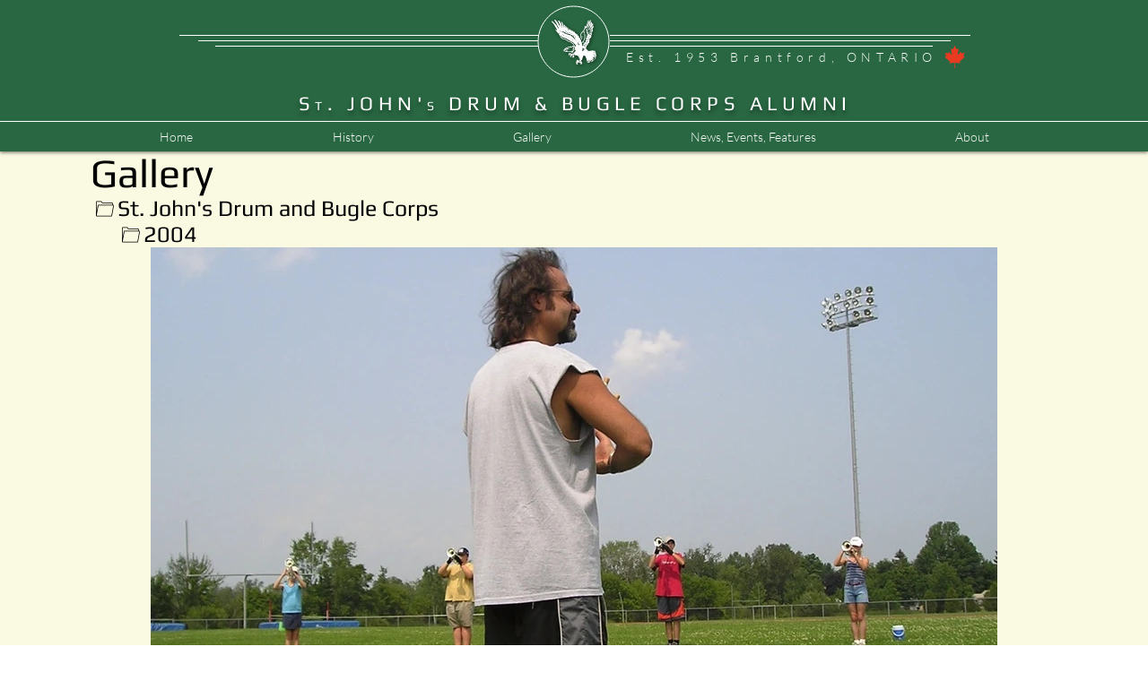

--- FILE ---
content_type: text/html; charset=UTF-8
request_url: https://www.stjohnsdrumcorpsalumni.com/photos/1144/st.john's-drum-corps-2004
body_size: 171784
content:
<!DOCTYPE html>
<html lang="en">
<head>
  
  <!-- SEO Tags -->
  <title>Photo - St.John's Drum Corps 2004 | St. John's Durm &amp; Bugle Corps Alumni</title>
  <meta name="description" content="St.John's Drum Corps 2004 - "/>
  <link rel="canonical" href="https://www.stjohnsdrumcorpsalumni.com/photos/1144/st.john's-drum-corps-2004"/>
  <meta property="og:title" content="Photo - St.John's Drum Corps 2004 | St. John's Durm &amp; Bugle Corps Alumni"/>
  <meta property="og:description" content="St.John's Drum Corps 2004 - "/>
  <meta property="og:image" content="https://static.wixstatic.com/media/d67f71_d52e1c7efa494fbea72602e7cd2c320d~mv2.jpg/v1/fill/w_1638,h_1229,al_c,q_90/sj32.jpg"/>
  <meta property="og:image:width" content="1638"/>
  <meta property="og:image:height" content="1229"/>
  <meta property="og:url" content="https://www.stjohnsdrumcorpsalumni.com/photos/1144/st.john's-drum-corps-2004"/>
  <meta property="og:site_name" content="St. John's Alumni"/>
  <meta property="og:type" content="website"/>
  <script type="application/ld+json">{"@context":"https://schema.org/","@type":"ImageObject","height":1229,"width":1638,"url":"https://static.wixstatic.com/media/d67f71_d52e1c7efa494fbea72602e7cd2c320d~mv2.jpg/v1/fill/w_1638,h_1229,al_c,q_90/sj32.jpg"}</script>
  <script type="application/ld+json">{}</script>
  <meta name="fb_admins_meta_tag" content="StJohnsDrumCorpsAlumni"/>
  <meta name="google-site-verification" content="TGDZMhuN3Q16rnho6rjJ63cPsAKoiVDdPMX8Y89A0Do"/>
  <meta property="fb:admins" content="StJohnsDrumCorpsAlumni"/>
  <meta name="twitter:card" content="summary_large_image"/>
  <meta name="twitter:title" content="Photo - St.John's Drum Corps 2004 | St. John's Durm &amp; Bugle Corps Alumni"/>
  <meta name="twitter:description" content="St.John's Drum Corps 2004 - "/>
  <meta name="twitter:image" content="https://static.wixstatic.com/media/d67f71_d52e1c7efa494fbea72602e7cd2c320d~mv2.jpg/v1/fill/w_1638,h_1229,al_c,q_90/sj32.jpg"/>

  
  <meta charset='utf-8'>
  <meta name="viewport" content="width=device-width, initial-scale=1" id="wixDesktopViewport" />
  <meta http-equiv="X-UA-Compatible" content="IE=edge">
  <meta name="generator" content="Wix.com Website Builder"/>

  <link rel="icon" sizes="192x192" href="https://static.wixstatic.com/media/f13781_6f65c11269bc44d4a0c26190ed40dfc2%7Emv2.png/v1/fill/w_192%2Ch_192%2Clg_1%2Cusm_0.66_1.00_0.01/f13781_6f65c11269bc44d4a0c26190ed40dfc2%7Emv2.png" type="image/png"/>
  <link rel="shortcut icon" href="https://static.wixstatic.com/media/f13781_6f65c11269bc44d4a0c26190ed40dfc2%7Emv2.png/v1/fill/w_192%2Ch_192%2Clg_1%2Cusm_0.66_1.00_0.01/f13781_6f65c11269bc44d4a0c26190ed40dfc2%7Emv2.png" type="image/png"/>
  <link rel="apple-touch-icon" href="https://static.wixstatic.com/media/f13781_6f65c11269bc44d4a0c26190ed40dfc2%7Emv2.png/v1/fill/w_180%2Ch_180%2Clg_1%2Cusm_0.66_1.00_0.01/f13781_6f65c11269bc44d4a0c26190ed40dfc2%7Emv2.png" type="image/png"/>

  <!-- Safari Pinned Tab Icon -->
  <!-- <link rel="mask-icon" href="https://static.wixstatic.com/media/f13781_6f65c11269bc44d4a0c26190ed40dfc2%7Emv2.png/v1/fill/w_192%2Ch_192%2Clg_1%2Cusm_0.66_1.00_0.01/f13781_6f65c11269bc44d4a0c26190ed40dfc2%7Emv2.png"> -->

  <!-- Original trials -->
  


  <!-- Segmenter Polyfill -->
  <script>
    if (!window.Intl || !window.Intl.Segmenter) {
      (function() {
        var script = document.createElement('script');
        script.src = 'https://static.parastorage.com/unpkg/@formatjs/intl-segmenter@11.7.10/polyfill.iife.js';
        document.head.appendChild(script);
      })();
    }
  </script>

  <!-- Legacy Polyfills -->
  <script nomodule="" src="https://static.parastorage.com/unpkg/core-js-bundle@3.2.1/minified.js"></script>
  <script nomodule="" src="https://static.parastorage.com/unpkg/focus-within-polyfill@5.0.9/dist/focus-within-polyfill.js"></script>

  <!-- Performance API Polyfills -->
  <script>
  (function () {
    var noop = function noop() {};
    if ("performance" in window === false) {
      window.performance = {};
    }
    window.performance.mark = performance.mark || noop;
    window.performance.measure = performance.measure || noop;
    if ("now" in window.performance === false) {
      var nowOffset = Date.now();
      if (performance.timing && performance.timing.navigationStart) {
        nowOffset = performance.timing.navigationStart;
      }
      window.performance.now = function now() {
        return Date.now() - nowOffset;
      };
    }
  })();
  </script>

  <!-- Globals Definitions -->
  <script>
    (function () {
      var now = Date.now()
      window.initialTimestamps = {
        initialTimestamp: now,
        initialRequestTimestamp: Math.round(performance.timeOrigin ? performance.timeOrigin : now - performance.now())
      }

      window.thunderboltTag = "QA_READY"
      window.thunderboltVersion = "1.16774.0"
    })();
  </script>

  <!-- Essential Viewer Model -->
  <script type="application/json" id="wix-essential-viewer-model">{"fleetConfig":{"fleetName":"thunderbolt-seo-isolated-renderer","type":"GA","code":0},"mode":{"qa":false,"enableTestApi":false,"debug":false,"ssrIndicator":false,"ssrOnly":false,"siteAssetsFallback":"enable","versionIndicator":false},"componentsLibrariesTopology":[{"artifactId":"editor-elements","namespace":"wixui","url":"https:\/\/static.parastorage.com\/services\/editor-elements\/1.14848.0"},{"artifactId":"editor-elements","namespace":"dsgnsys","url":"https:\/\/static.parastorage.com\/services\/editor-elements\/1.14848.0"}],"siteFeaturesConfigs":{"sessionManager":{"isRunningInDifferentSiteContext":false}},"language":{"userLanguage":"en"},"siteAssets":{"clientTopology":{"mediaRootUrl":"https:\/\/static.wixstatic.com","staticMediaUrl":"https:\/\/static.wixstatic.com\/media","moduleRepoUrl":"https:\/\/static.parastorage.com\/unpkg","fileRepoUrl":"https:\/\/static.parastorage.com\/services","viewerAppsUrl":"https:\/\/viewer-apps.parastorage.com","viewerAssetsUrl":"https:\/\/viewer-assets.parastorage.com","siteAssetsUrl":"https:\/\/siteassets.parastorage.com","pageJsonServerUrls":["https:\/\/pages.parastorage.com","https:\/\/staticorigin.wixstatic.com","https:\/\/www.stjohnsdrumcorpsalumni.com","https:\/\/fallback.wix.com\/wix-html-editor-pages-webapp\/page"],"pathOfTBModulesInFileRepoForFallback":"wix-thunderbolt\/dist\/"}},"siteFeatures":["accessibility","appMonitoring","assetsLoader","businessLogger","captcha","clickHandlerRegistrar","commonConfig","componentsLoader","componentsRegistry","consentPolicy","cyclicTabbing","domSelectors","dynamicPages","environmentWixCodeSdk","environment","lightbox","locationWixCodeSdk","mpaNavigation","navigationManager","navigationPhases","ooi","pages","panorama","protectedPages","renderer","reporter","routerFetch","router","scrollRestoration","seoWixCodeSdk","seo","sessionManager","siteMembersWixCodeSdk","siteMembers","siteScrollBlocker","siteWixCodeSdk","speculationRules","ssrCache","stores","structureApi","thunderboltInitializer","tpaCommons","translations","usedPlatformApis","warmupData","windowMessageRegistrar","windowWixCodeSdk","wixCustomElementComponent","wixEmbedsApi","componentsReact","platform"],"site":{"externalBaseUrl":"https:\/\/www.stjohnsdrumcorpsalumni.com","isSEO":true},"media":{"staticMediaUrl":"https:\/\/static.wixstatic.com\/media","mediaRootUrl":"https:\/\/static.wixstatic.com\/","staticVideoUrl":"https:\/\/video.wixstatic.com\/"},"requestUrl":"https:\/\/www.stjohnsdrumcorpsalumni.com\/photos\/1144\/st.john's-drum-corps-2004","rollout":{"siteAssetsVersionsRollout":false,"isDACRollout":0,"isTBRollout":false},"commonConfig":{"brand":"wix","host":"VIEWER","bsi":"","consentPolicy":{},"consentPolicyHeader":{},"siteRevision":"4812","renderingFlow":"NONE","language":"en","locale":"en-ca"},"interactionSampleRatio":0.01,"dynamicModelUrl":"https:\/\/www.stjohnsdrumcorpsalumni.com\/_api\/v2\/dynamicmodel","accessTokensUrl":"https:\/\/www.stjohnsdrumcorpsalumni.com\/_api\/v1\/access-tokens","isExcludedFromSecurityExperiments":false,"experiments":{"specs.thunderbolt.hardenFetchAndXHR":true,"specs.thunderbolt.securityExperiments":true}}</script>
  <script>window.viewerModel = JSON.parse(document.getElementById('wix-essential-viewer-model').textContent)</script>

  <script>
    window.commonConfig = viewerModel.commonConfig
  </script>

  
  <!-- BEGIN handleAccessTokens bundle -->

  <script data-url="https://static.parastorage.com/services/wix-thunderbolt/dist/handleAccessTokens.inline.4f2f9a53.bundle.min.js">(()=>{"use strict";function e(e){let{context:o,property:r,value:n,enumerable:i=!0}=e,c=e.get,l=e.set;if(!r||void 0===n&&!c&&!l)return new Error("property and value are required");let a=o||globalThis,s=a?.[r],u={};if(void 0!==n)u.value=n;else{if(c){let e=t(c);e&&(u.get=e)}if(l){let e=t(l);e&&(u.set=e)}}let p={...u,enumerable:i||!1,configurable:!1};void 0!==n&&(p.writable=!1);try{Object.defineProperty(a,r,p)}catch(e){return e instanceof TypeError?s:e}return s}function t(e,t){return"function"==typeof e?e:!0===e?.async&&"function"==typeof e.func?t?async function(t){return e.func(t)}:async function(){return e.func()}:"function"==typeof e?.func?e.func:void 0}try{e({property:"strictDefine",value:e})}catch{}try{e({property:"defineStrictObject",value:r})}catch{}try{e({property:"defineStrictMethod",value:n})}catch{}var o=["toString","toLocaleString","valueOf","constructor","prototype"];function r(t){let{context:n,property:c,propertiesToExclude:l=[],skipPrototype:a=!1,hardenPrototypePropertiesToExclude:s=[]}=t;if(!c)return new Error("property is required");let u=(n||globalThis)[c],p={},f=i(n,c);u&&("object"==typeof u||"function"==typeof u)&&Reflect.ownKeys(u).forEach(t=>{if(!l.includes(t)&&!o.includes(t)){let o=i(u,t);if(o&&(o.writable||o.configurable)){let{value:r,get:n,set:i,enumerable:c=!1}=o,l={};void 0!==r?l.value=r:n?l.get=n:i&&(l.set=i);try{let o=e({context:u,property:t,...l,enumerable:c});p[t]=o}catch(e){if(!(e instanceof TypeError))throw e;try{p[t]=o.value||o.get||o.set}catch{}}}}});let d={originalObject:u,originalProperties:p};if(!a&&void 0!==u?.prototype){let e=r({context:u,property:"prototype",propertiesToExclude:s,skipPrototype:!0});e instanceof Error||(d.originalPrototype=e?.originalObject,d.originalPrototypeProperties=e?.originalProperties)}return e({context:n,property:c,value:u,enumerable:f?.enumerable}),d}function n(t,o){let r=(o||globalThis)[t],n=i(o||globalThis,t);return r&&n&&(n.writable||n.configurable)?(Object.freeze(r),e({context:globalThis,property:t,value:r})):r}function i(e,t){if(e&&t)try{return Reflect.getOwnPropertyDescriptor(e,t)}catch{return}}function c(e){if("string"!=typeof e)return e;try{return decodeURIComponent(e).toLowerCase().trim()}catch{return e.toLowerCase().trim()}}function l(e,t){let o="";if("string"==typeof e)o=e.split("=")[0]?.trim()||"";else{if(!e||"string"!=typeof e.name)return!1;o=e.name}return t.has(c(o)||"")}function a(e,t){let o;return o="string"==typeof e?e.split(";").map(e=>e.trim()).filter(e=>e.length>0):e||[],o.filter(e=>!l(e,t))}var s=null;function u(){return null===s&&(s=typeof Document>"u"?void 0:Object.getOwnPropertyDescriptor(Document.prototype,"cookie")),s}function p(t,o){if(!globalThis?.cookieStore)return;let r=globalThis.cookieStore.get.bind(globalThis.cookieStore),n=globalThis.cookieStore.getAll.bind(globalThis.cookieStore),i=globalThis.cookieStore.set.bind(globalThis.cookieStore),c=globalThis.cookieStore.delete.bind(globalThis.cookieStore);return e({context:globalThis.CookieStore.prototype,property:"get",value:async function(e){return l(("string"==typeof e?e:e.name)||"",t)?null:r.call(this,e)},enumerable:!0}),e({context:globalThis.CookieStore.prototype,property:"getAll",value:async function(){return a(await n.apply(this,Array.from(arguments)),t)},enumerable:!0}),e({context:globalThis.CookieStore.prototype,property:"set",value:async function(){let e=Array.from(arguments);if(!l(1===e.length?e[0].name:e[0],t))return i.apply(this,e);o&&console.warn(o)},enumerable:!0}),e({context:globalThis.CookieStore.prototype,property:"delete",value:async function(){let e=Array.from(arguments);if(!l(1===e.length?e[0].name:e[0],t))return c.apply(this,e)},enumerable:!0}),e({context:globalThis.cookieStore,property:"prototype",value:globalThis.CookieStore.prototype,enumerable:!1}),e({context:globalThis,property:"cookieStore",value:globalThis.cookieStore,enumerable:!0}),{get:r,getAll:n,set:i,delete:c}}var f=["TextEncoder","TextDecoder","XMLHttpRequestEventTarget","EventTarget","URL","JSON","Reflect","Object","Array","Map","Set","WeakMap","WeakSet","Promise","Symbol","Error"],d=["addEventListener","removeEventListener","dispatchEvent","encodeURI","encodeURIComponent","decodeURI","decodeURIComponent"];const y=(e,t)=>{try{const o=t?t.get.call(document):document.cookie;return o.split(";").map(e=>e.trim()).filter(t=>t?.startsWith(e))[0]?.split("=")[1]}catch(e){return""}},g=(e="",t="",o="/")=>`${e}=; ${t?`domain=${t};`:""} max-age=0; path=${o}; expires=Thu, 01 Jan 1970 00:00:01 GMT`;function m(){(function(){if("undefined"!=typeof window){const e=performance.getEntriesByType("navigation")[0];return"back_forward"===(e?.type||"")}return!1})()&&function(){const{counter:e}=function(){const e=b("getItem");if(e){const[t,o]=e.split("-"),r=o?parseInt(o,10):0;if(r>=3){const e=t?Number(t):0;if(Date.now()-e>6e4)return{counter:0}}return{counter:r}}return{counter:0}}();e<3?(!function(e=1){b("setItem",`${Date.now()}-${e}`)}(e+1),window.location.reload()):console.error("ATS: Max reload attempts reached")}()}function b(e,t){try{return sessionStorage[e]("reload",t||"")}catch(e){console.error("ATS: Error calling sessionStorage:",e)}}const h="client-session-bind",v="sec-fetch-unsupported",{experiments:w}=window.viewerModel,T=[h,"client-binding",v,"svSession","smSession","server-session-bind","wixSession2","wixSession3"].map(e=>e.toLowerCase()),{cookie:S}=function(t,o){let r=new Set(t);return e({context:document,property:"cookie",set:{func:e=>function(e,t,o,r){let n=u(),i=c(t.split(";")[0]||"")||"";[...o].every(e=>!i.startsWith(e.toLowerCase()))&&n?.set?n.set.call(e,t):r&&console.warn(r)}(document,e,r,o)},get:{func:()=>function(e,t){let o=u();if(!o?.get)throw new Error("Cookie descriptor or getter not available");return a(o.get.call(e),t).join("; ")}(document,r)},enumerable:!0}),{cookieStore:p(r,o),cookie:u()}}(T),k="tbReady",x="security_overrideGlobals",{experiments:E,siteFeaturesConfigs:C,accessTokensUrl:P}=window.viewerModel,R=P,M={},O=(()=>{const e=y(h,S);if(w["specs.thunderbolt.browserCacheReload"]){y(v,S)||e?b("removeItem"):m()}return(()=>{const e=g(h),t=g(h,location.hostname);S.set.call(document,e),S.set.call(document,t)})(),e})();O&&(M["client-binding"]=O);const D=fetch;addEventListener(k,function e(t){const{logger:o}=t.detail;try{window.tb.init({fetch:D,fetchHeaders:M})}catch(e){const t=new Error("TB003");o.meter(`${x}_${t.message}`,{paramsOverrides:{errorType:x,eventString:t.message}}),window?.viewerModel?.mode.debug&&console.error(e)}finally{removeEventListener(k,e)}}),E["specs.thunderbolt.hardenFetchAndXHR"]||(window.fetchDynamicModel=()=>C.sessionManager.isRunningInDifferentSiteContext?Promise.resolve({}):fetch(R,{credentials:"same-origin",headers:M}).then(function(e){if(!e.ok)throw new Error(`[${e.status}]${e.statusText}`);return e.json()}),window.dynamicModelPromise=window.fetchDynamicModel())})();
//# sourceMappingURL=https://static.parastorage.com/services/wix-thunderbolt/dist/handleAccessTokens.inline.4f2f9a53.bundle.min.js.map</script>

<!-- END handleAccessTokens bundle -->

<!-- BEGIN overrideGlobals bundle -->

<script data-url="https://static.parastorage.com/services/wix-thunderbolt/dist/overrideGlobals.inline.ec13bfcf.bundle.min.js">(()=>{"use strict";function e(e){let{context:r,property:o,value:n,enumerable:i=!0}=e,c=e.get,a=e.set;if(!o||void 0===n&&!c&&!a)return new Error("property and value are required");let l=r||globalThis,u=l?.[o],s={};if(void 0!==n)s.value=n;else{if(c){let e=t(c);e&&(s.get=e)}if(a){let e=t(a);e&&(s.set=e)}}let p={...s,enumerable:i||!1,configurable:!1};void 0!==n&&(p.writable=!1);try{Object.defineProperty(l,o,p)}catch(e){return e instanceof TypeError?u:e}return u}function t(e,t){return"function"==typeof e?e:!0===e?.async&&"function"==typeof e.func?t?async function(t){return e.func(t)}:async function(){return e.func()}:"function"==typeof e?.func?e.func:void 0}try{e({property:"strictDefine",value:e})}catch{}try{e({property:"defineStrictObject",value:o})}catch{}try{e({property:"defineStrictMethod",value:n})}catch{}var r=["toString","toLocaleString","valueOf","constructor","prototype"];function o(t){let{context:n,property:c,propertiesToExclude:a=[],skipPrototype:l=!1,hardenPrototypePropertiesToExclude:u=[]}=t;if(!c)return new Error("property is required");let s=(n||globalThis)[c],p={},f=i(n,c);s&&("object"==typeof s||"function"==typeof s)&&Reflect.ownKeys(s).forEach(t=>{if(!a.includes(t)&&!r.includes(t)){let r=i(s,t);if(r&&(r.writable||r.configurable)){let{value:o,get:n,set:i,enumerable:c=!1}=r,a={};void 0!==o?a.value=o:n?a.get=n:i&&(a.set=i);try{let r=e({context:s,property:t,...a,enumerable:c});p[t]=r}catch(e){if(!(e instanceof TypeError))throw e;try{p[t]=r.value||r.get||r.set}catch{}}}}});let d={originalObject:s,originalProperties:p};if(!l&&void 0!==s?.prototype){let e=o({context:s,property:"prototype",propertiesToExclude:u,skipPrototype:!0});e instanceof Error||(d.originalPrototype=e?.originalObject,d.originalPrototypeProperties=e?.originalProperties)}return e({context:n,property:c,value:s,enumerable:f?.enumerable}),d}function n(t,r){let o=(r||globalThis)[t],n=i(r||globalThis,t);return o&&n&&(n.writable||n.configurable)?(Object.freeze(o),e({context:globalThis,property:t,value:o})):o}function i(e,t){if(e&&t)try{return Reflect.getOwnPropertyDescriptor(e,t)}catch{return}}function c(e){if("string"!=typeof e)return e;try{return decodeURIComponent(e).toLowerCase().trim()}catch{return e.toLowerCase().trim()}}function a(e,t){return e instanceof Headers?e.forEach((r,o)=>{l(o,t)||e.delete(o)}):Object.keys(e).forEach(r=>{l(r,t)||delete e[r]}),e}function l(e,t){return!t.has(c(e)||"")}function u(e,t){let r=!0,o=function(e){let t,r;if(globalThis.Request&&e instanceof Request)t=e.url;else{if("function"!=typeof e?.toString)throw new Error("Unsupported type for url");t=e.toString()}try{return new URL(t).pathname}catch{return r=t.replace(/#.+/gi,"").split("?").shift(),r.startsWith("/")?r:`/${r}`}}(e),n=c(o);return n&&t.some(e=>n.includes(e))&&(r=!1),r}function s(t,r,o){let n=fetch,i=XMLHttpRequest,c=new Set(r);function s(){let e=new i,r=e.open,n=e.setRequestHeader;return e.open=function(){let n=Array.from(arguments),i=n[1];if(n.length<2||u(i,t))return r.apply(e,n);throw new Error(o||`Request not allowed for path ${i}`)},e.setRequestHeader=function(t,r){l(decodeURIComponent(t),c)&&n.call(e,t,r)},e}return e({property:"fetch",value:function(){let e=function(e,t){return globalThis.Request&&e[0]instanceof Request&&e[0]?.headers?a(e[0].headers,t):e[1]?.headers&&a(e[1].headers,t),e}(arguments,c);return u(arguments[0],t)?n.apply(globalThis,Array.from(e)):new Promise((e,t)=>{t(new Error(o||`Request not allowed for path ${arguments[0]}`))})},enumerable:!0}),e({property:"XMLHttpRequest",value:s,enumerable:!0}),Object.keys(i).forEach(e=>{s[e]=i[e]}),{fetch:n,XMLHttpRequest:i}}var p=["TextEncoder","TextDecoder","XMLHttpRequestEventTarget","EventTarget","URL","JSON","Reflect","Object","Array","Map","Set","WeakMap","WeakSet","Promise","Symbol","Error"],f=["addEventListener","removeEventListener","dispatchEvent","encodeURI","encodeURIComponent","decodeURI","decodeURIComponent"];const d=function(){let t=globalThis.open,r=document.open;function o(e,r,o){let n="string"!=typeof e,i=t.call(window,e,r,o);return n||e&&function(e){return e.startsWith("//")&&/(?:[a-z0-9](?:[a-z0-9-]{0,61}[a-z0-9])?\.)+[a-z0-9][a-z0-9-]{0,61}[a-z0-9]/g.test(`${location.protocol}:${e}`)&&(e=`${location.protocol}${e}`),!e.startsWith("http")||new URL(e).hostname===location.hostname}(e)?{}:i}return e({property:"open",value:o,context:globalThis,enumerable:!0}),e({property:"open",value:function(e,t,n){return e?o(e,t,n):r.call(document,e||"",t||"",n||"")},context:document,enumerable:!0}),{open:t,documentOpen:r}},y=function(){let t=document.createElement,r=Element.prototype.setAttribute,o=Element.prototype.setAttributeNS;return e({property:"createElement",context:document,value:function(n,i){let a=t.call(document,n,i);if("iframe"===c(n)){e({property:"srcdoc",context:a,get:()=>"",set:()=>{console.warn("`srcdoc` is not allowed in iframe elements.")}});let t=function(e,t){"srcdoc"!==e.toLowerCase()?r.call(a,e,t):console.warn("`srcdoc` attribute is not allowed to be set.")},n=function(e,t,r){"srcdoc"!==t.toLowerCase()?o.call(a,e,t,r):console.warn("`srcdoc` attribute is not allowed to be set.")};a.setAttribute=t,a.setAttributeNS=n}return a},enumerable:!0}),{createElement:t,setAttribute:r,setAttributeNS:o}},m=["client-binding"],b=["/_api/v1/access-tokens","/_api/v2/dynamicmodel","/_api/one-app-session-web/v3/businesses"],h=function(){let t=setTimeout,r=setInterval;return o("setTimeout",0,globalThis),o("setInterval",0,globalThis),{setTimeout:t,setInterval:r};function o(t,r,o){let n=o||globalThis,i=n[t];if(!i||"function"!=typeof i)throw new Error(`Function ${t} not found or is not a function`);e({property:t,value:function(){let e=Array.from(arguments);if("string"!=typeof e[r])return i.apply(n,e);console.warn(`Calling ${t} with a String Argument at index ${r} is not allowed`)},context:o,enumerable:!0})}},v=function(){if(navigator&&"serviceWorker"in navigator){let t=navigator.serviceWorker.register;return e({context:navigator.serviceWorker,property:"register",value:function(){console.log("Service worker registration is not allowed")},enumerable:!0}),{register:t}}return{}};performance.mark("overrideGlobals started");const{isExcludedFromSecurityExperiments:g,experiments:w}=window.viewerModel,E=!g&&w["specs.thunderbolt.securityExperiments"];try{d(),E&&y(),w["specs.thunderbolt.hardenFetchAndXHR"]&&E&&s(b,m),v(),(e=>{let t=[],r=[];r=r.concat(["TextEncoder","TextDecoder"]),e&&(r=r.concat(["XMLHttpRequestEventTarget","EventTarget"])),r=r.concat(["URL","JSON"]),e&&(t=t.concat(["addEventListener","removeEventListener"])),t=t.concat(["encodeURI","encodeURIComponent","decodeURI","decodeURIComponent"]),r=r.concat(["String","Number"]),e&&r.push("Object"),r=r.concat(["Reflect"]),t.forEach(e=>{n(e),["addEventListener","removeEventListener"].includes(e)&&n(e,document)}),r.forEach(e=>{o({property:e})})})(E),E&&h()}catch(e){window?.viewerModel?.mode.debug&&console.error(e);const t=new Error("TB006");window.fedops?.reportError(t,"security_overrideGlobals"),window.Sentry?window.Sentry.captureException(t):globalThis.defineStrictProperty("sentryBuffer",[t],window,!1)}performance.mark("overrideGlobals ended")})();
//# sourceMappingURL=https://static.parastorage.com/services/wix-thunderbolt/dist/overrideGlobals.inline.ec13bfcf.bundle.min.js.map</script>

<!-- END overrideGlobals bundle -->


  
  <script>
    window.commonConfig = viewerModel.commonConfig

	
  </script>

  <!-- Initial CSS -->
  <style data-url="https://static.parastorage.com/services/wix-thunderbolt/dist/main.347af09f.min.css">@keyframes slide-horizontal-new{0%{transform:translateX(100%)}}@keyframes slide-horizontal-old{80%{opacity:1}to{opacity:0;transform:translateX(-100%)}}@keyframes slide-vertical-new{0%{transform:translateY(-100%)}}@keyframes slide-vertical-old{80%{opacity:1}to{opacity:0;transform:translateY(100%)}}@keyframes out-in-new{0%{opacity:0}}@keyframes out-in-old{to{opacity:0}}:root:active-view-transition{view-transition-name:none}::view-transition{pointer-events:none}:root:active-view-transition::view-transition-new(page-group),:root:active-view-transition::view-transition-old(page-group){animation-duration:.6s;cursor:wait;pointer-events:all}:root:active-view-transition-type(SlideHorizontal)::view-transition-old(page-group){animation:slide-horizontal-old .6s cubic-bezier(.83,0,.17,1) forwards;mix-blend-mode:normal}:root:active-view-transition-type(SlideHorizontal)::view-transition-new(page-group){animation:slide-horizontal-new .6s cubic-bezier(.83,0,.17,1) backwards;mix-blend-mode:normal}:root:active-view-transition-type(SlideVertical)::view-transition-old(page-group){animation:slide-vertical-old .6s cubic-bezier(.83,0,.17,1) forwards;mix-blend-mode:normal}:root:active-view-transition-type(SlideVertical)::view-transition-new(page-group){animation:slide-vertical-new .6s cubic-bezier(.83,0,.17,1) backwards;mix-blend-mode:normal}:root:active-view-transition-type(OutIn)::view-transition-old(page-group){animation:out-in-old .35s cubic-bezier(.22,1,.36,1) forwards}:root:active-view-transition-type(OutIn)::view-transition-new(page-group){animation:out-in-new .35s cubic-bezier(.64,0,.78,0) .35s backwards}@media(prefers-reduced-motion:reduce){::view-transition-group(*),::view-transition-new(*),::view-transition-old(*){animation:none!important}}body,html{background:transparent;border:0;margin:0;outline:0;padding:0;vertical-align:baseline}body{--scrollbar-width:0px;font-family:Arial,Helvetica,sans-serif;font-size:10px}body,html{height:100%}body{overflow-x:auto;overflow-y:scroll}body:not(.responsive) #site-root{min-width:var(--site-width);width:100%}body:not([data-js-loaded]) [data-hide-prejs]{visibility:hidden}interact-element{display:contents}#SITE_CONTAINER{position:relative}:root{--one-unit:1vw;--section-max-width:9999px;--spx-stopper-max:9999px;--spx-stopper-min:0px;--browser-zoom:1}@supports(-webkit-appearance:none) and (stroke-color:transparent){:root{--safari-sticky-fix:opacity;--experimental-safari-sticky-fix:translateZ(0)}}@supports(container-type:inline-size){:root{--one-unit:1cqw}}[id^=oldHoverBox-]{mix-blend-mode:plus-lighter;transition:opacity .5s ease,visibility .5s ease}[data-mesh-id$=inlineContent-gridContainer]:has(>[id^=oldHoverBox-]){isolation:isolate}</style>
<style data-url="https://static.parastorage.com/services/wix-thunderbolt/dist/main.renderer.9cb0985f.min.css">a,abbr,acronym,address,applet,b,big,blockquote,button,caption,center,cite,code,dd,del,dfn,div,dl,dt,em,fieldset,font,footer,form,h1,h2,h3,h4,h5,h6,header,i,iframe,img,ins,kbd,label,legend,li,nav,object,ol,p,pre,q,s,samp,section,small,span,strike,strong,sub,sup,table,tbody,td,tfoot,th,thead,title,tr,tt,u,ul,var{background:transparent;border:0;margin:0;outline:0;padding:0;vertical-align:baseline}input,select,textarea{box-sizing:border-box;font-family:Helvetica,Arial,sans-serif}ol,ul{list-style:none}blockquote,q{quotes:none}ins{text-decoration:none}del{text-decoration:line-through}table{border-collapse:collapse;border-spacing:0}a{cursor:pointer;text-decoration:none}.testStyles{overflow-y:hidden}.reset-button{-webkit-appearance:none;background:none;border:0;color:inherit;font:inherit;line-height:normal;outline:0;overflow:visible;padding:0;-webkit-user-select:none;-moz-user-select:none;-ms-user-select:none}:focus{outline:none}body.device-mobile-optimized:not(.disable-site-overflow){overflow-x:hidden;overflow-y:scroll}body.device-mobile-optimized:not(.responsive) #SITE_CONTAINER{margin-left:auto;margin-right:auto;overflow-x:visible;position:relative;width:320px}body.device-mobile-optimized:not(.responsive):not(.blockSiteScrolling) #SITE_CONTAINER{margin-top:0}body.device-mobile-optimized>*{max-width:100%!important}body.device-mobile-optimized #site-root{overflow-x:hidden;overflow-y:hidden}@supports(overflow:clip){body.device-mobile-optimized #site-root{overflow-x:clip;overflow-y:clip}}body.device-mobile-non-optimized #SITE_CONTAINER #site-root{overflow-x:clip;overflow-y:clip}body.device-mobile-non-optimized.fullScreenMode{background-color:#5f6360}body.device-mobile-non-optimized.fullScreenMode #MOBILE_ACTIONS_MENU,body.device-mobile-non-optimized.fullScreenMode #SITE_BACKGROUND,body.device-mobile-non-optimized.fullScreenMode #site-root,body.fullScreenMode #WIX_ADS{visibility:hidden}body.fullScreenMode{overflow-x:hidden!important;overflow-y:hidden!important}body.fullScreenMode.device-mobile-optimized #TINY_MENU{opacity:0;pointer-events:none}body.fullScreenMode-scrollable.device-mobile-optimized{overflow-x:hidden!important;overflow-y:auto!important}body.fullScreenMode-scrollable.device-mobile-optimized #masterPage,body.fullScreenMode-scrollable.device-mobile-optimized #site-root{overflow-x:hidden!important;overflow-y:hidden!important}body.fullScreenMode-scrollable.device-mobile-optimized #SITE_BACKGROUND,body.fullScreenMode-scrollable.device-mobile-optimized #masterPage{height:auto!important}body.fullScreenMode-scrollable.device-mobile-optimized #masterPage.mesh-layout{height:0!important}body.blockSiteScrolling,body.siteScrollingBlocked{position:fixed;width:100%}body.blockSiteScrolling #SITE_CONTAINER{margin-top:calc(var(--blocked-site-scroll-margin-top)*-1)}#site-root{margin:0 auto;min-height:100%;position:relative;top:var(--wix-ads-height)}#site-root img:not([src]){visibility:hidden}#site-root svg img:not([src]){visibility:visible}.auto-generated-link{color:inherit}#SCROLL_TO_BOTTOM,#SCROLL_TO_TOP{height:0}.has-click-trigger{cursor:pointer}.fullScreenOverlay{bottom:0;display:flex;justify-content:center;left:0;overflow-y:hidden;position:fixed;right:0;top:-60px;z-index:1005}.fullScreenOverlay>.fullScreenOverlayContent{bottom:0;left:0;margin:0 auto;overflow:hidden;position:absolute;right:0;top:60px;transform:translateZ(0)}[data-mesh-id$=centeredContent],[data-mesh-id$=form],[data-mesh-id$=inlineContent]{pointer-events:none;position:relative}[data-mesh-id$=-gridWrapper],[data-mesh-id$=-rotated-wrapper]{pointer-events:none}[data-mesh-id$=-gridContainer]>*,[data-mesh-id$=-rotated-wrapper]>*,[data-mesh-id$=inlineContent]>:not([data-mesh-id$=-gridContainer]){pointer-events:auto}.device-mobile-optimized #masterPage.mesh-layout #SOSP_CONTAINER_CUSTOM_ID{grid-area:2/1/3/2;-ms-grid-row:2;position:relative}#masterPage.mesh-layout{-ms-grid-rows:max-content max-content min-content max-content;-ms-grid-columns:100%;align-items:start;display:-ms-grid;display:grid;grid-template-columns:100%;grid-template-rows:max-content max-content min-content max-content;justify-content:stretch}#masterPage.mesh-layout #PAGES_CONTAINER,#masterPage.mesh-layout #SITE_FOOTER-placeholder,#masterPage.mesh-layout #SITE_FOOTER_WRAPPER,#masterPage.mesh-layout #SITE_HEADER-placeholder,#masterPage.mesh-layout #SITE_HEADER_WRAPPER,#masterPage.mesh-layout #SOSP_CONTAINER_CUSTOM_ID[data-state~=mobileView],#masterPage.mesh-layout #soapAfterPagesContainer,#masterPage.mesh-layout #soapBeforePagesContainer{-ms-grid-row-align:start;-ms-grid-column-align:start;-ms-grid-column:1}#masterPage.mesh-layout #SITE_HEADER-placeholder,#masterPage.mesh-layout #SITE_HEADER_WRAPPER{grid-area:1/1/2/2;-ms-grid-row:1}#masterPage.mesh-layout #PAGES_CONTAINER,#masterPage.mesh-layout #soapAfterPagesContainer,#masterPage.mesh-layout #soapBeforePagesContainer{grid-area:3/1/4/2;-ms-grid-row:3}#masterPage.mesh-layout #soapAfterPagesContainer,#masterPage.mesh-layout #soapBeforePagesContainer{width:100%}#masterPage.mesh-layout #PAGES_CONTAINER{align-self:stretch}#masterPage.mesh-layout main#PAGES_CONTAINER{display:block}#masterPage.mesh-layout #SITE_FOOTER-placeholder,#masterPage.mesh-layout #SITE_FOOTER_WRAPPER{grid-area:4/1/5/2;-ms-grid-row:4}#masterPage.mesh-layout #SITE_PAGES,#masterPage.mesh-layout [data-mesh-id=PAGES_CONTAINERcenteredContent],#masterPage.mesh-layout [data-mesh-id=PAGES_CONTAINERinlineContent]{height:100%}#masterPage.mesh-layout.desktop>*{width:100%}#masterPage.mesh-layout #PAGES_CONTAINER,#masterPage.mesh-layout #SITE_FOOTER,#masterPage.mesh-layout #SITE_FOOTER_WRAPPER,#masterPage.mesh-layout #SITE_HEADER,#masterPage.mesh-layout #SITE_HEADER_WRAPPER,#masterPage.mesh-layout #SITE_PAGES,#masterPage.mesh-layout #masterPageinlineContent{position:relative}#masterPage.mesh-layout #SITE_HEADER{grid-area:1/1/2/2}#masterPage.mesh-layout #SITE_FOOTER{grid-area:4/1/5/2}#masterPage.mesh-layout.overflow-x-clip #SITE_FOOTER,#masterPage.mesh-layout.overflow-x-clip #SITE_HEADER{overflow-x:clip}[data-z-counter]{z-index:0}[data-z-counter="0"]{z-index:auto}.wixSiteProperties{-webkit-font-smoothing:antialiased;-moz-osx-font-smoothing:grayscale}:root{--wst-button-color-fill-primary:rgb(var(--color_48));--wst-button-color-border-primary:rgb(var(--color_49));--wst-button-color-text-primary:rgb(var(--color_50));--wst-button-color-fill-primary-hover:rgb(var(--color_51));--wst-button-color-border-primary-hover:rgb(var(--color_52));--wst-button-color-text-primary-hover:rgb(var(--color_53));--wst-button-color-fill-primary-disabled:rgb(var(--color_54));--wst-button-color-border-primary-disabled:rgb(var(--color_55));--wst-button-color-text-primary-disabled:rgb(var(--color_56));--wst-button-color-fill-secondary:rgb(var(--color_57));--wst-button-color-border-secondary:rgb(var(--color_58));--wst-button-color-text-secondary:rgb(var(--color_59));--wst-button-color-fill-secondary-hover:rgb(var(--color_60));--wst-button-color-border-secondary-hover:rgb(var(--color_61));--wst-button-color-text-secondary-hover:rgb(var(--color_62));--wst-button-color-fill-secondary-disabled:rgb(var(--color_63));--wst-button-color-border-secondary-disabled:rgb(var(--color_64));--wst-button-color-text-secondary-disabled:rgb(var(--color_65));--wst-color-fill-base-1:rgb(var(--color_36));--wst-color-fill-base-2:rgb(var(--color_37));--wst-color-fill-base-shade-1:rgb(var(--color_38));--wst-color-fill-base-shade-2:rgb(var(--color_39));--wst-color-fill-base-shade-3:rgb(var(--color_40));--wst-color-fill-accent-1:rgb(var(--color_41));--wst-color-fill-accent-2:rgb(var(--color_42));--wst-color-fill-accent-3:rgb(var(--color_43));--wst-color-fill-accent-4:rgb(var(--color_44));--wst-color-fill-background-primary:rgb(var(--color_11));--wst-color-fill-background-secondary:rgb(var(--color_12));--wst-color-text-primary:rgb(var(--color_15));--wst-color-text-secondary:rgb(var(--color_14));--wst-color-action:rgb(var(--color_18));--wst-color-disabled:rgb(var(--color_39));--wst-color-title:rgb(var(--color_45));--wst-color-subtitle:rgb(var(--color_46));--wst-color-line:rgb(var(--color_47));--wst-font-style-h2:var(--font_2);--wst-font-style-h3:var(--font_3);--wst-font-style-h4:var(--font_4);--wst-font-style-h5:var(--font_5);--wst-font-style-h6:var(--font_6);--wst-font-style-body-large:var(--font_7);--wst-font-style-body-medium:var(--font_8);--wst-font-style-body-small:var(--font_9);--wst-font-style-body-x-small:var(--font_10);--wst-color-custom-1:rgb(var(--color_13));--wst-color-custom-2:rgb(var(--color_16));--wst-color-custom-3:rgb(var(--color_17));--wst-color-custom-4:rgb(var(--color_19));--wst-color-custom-5:rgb(var(--color_20));--wst-color-custom-6:rgb(var(--color_21));--wst-color-custom-7:rgb(var(--color_22));--wst-color-custom-8:rgb(var(--color_23));--wst-color-custom-9:rgb(var(--color_24));--wst-color-custom-10:rgb(var(--color_25));--wst-color-custom-11:rgb(var(--color_26));--wst-color-custom-12:rgb(var(--color_27));--wst-color-custom-13:rgb(var(--color_28));--wst-color-custom-14:rgb(var(--color_29));--wst-color-custom-15:rgb(var(--color_30));--wst-color-custom-16:rgb(var(--color_31));--wst-color-custom-17:rgb(var(--color_32));--wst-color-custom-18:rgb(var(--color_33));--wst-color-custom-19:rgb(var(--color_34));--wst-color-custom-20:rgb(var(--color_35))}.wix-presets-wrapper{display:contents}</style>

  <meta name="format-detection" content="telephone=no">
  <meta name="skype_toolbar" content="skype_toolbar_parser_compatible">
  
  

  

  

  <!-- head performance data start -->
  
  <!-- head performance data end -->
  

    


    
<style data-href="https://static.parastorage.com/services/editor-elements-library/dist/thunderbolt/rb_wixui.thunderbolt_bootstrap.a1b00b19.min.css">.cwL6XW{cursor:pointer}.sNF2R0{opacity:0}.hLoBV3{transition:opacity var(--transition-duration) cubic-bezier(.37,0,.63,1)}.Rdf41z,.hLoBV3{opacity:1}.ftlZWo{transition:opacity var(--transition-duration) cubic-bezier(.37,0,.63,1)}.ATGlOr,.ftlZWo{opacity:0}.KQSXD0{transition:opacity var(--transition-duration) cubic-bezier(.64,0,.78,0)}.KQSXD0,.pagQKE{opacity:1}._6zG5H{opacity:0;transition:opacity var(--transition-duration) cubic-bezier(.22,1,.36,1)}.BB49uC{transform:translateX(100%)}.j9xE1V{transition:transform var(--transition-duration) cubic-bezier(.87,0,.13,1)}.ICs7Rs,.j9xE1V{transform:translateX(0)}.DxijZJ{transition:transform var(--transition-duration) cubic-bezier(.87,0,.13,1)}.B5kjYq,.DxijZJ{transform:translateX(-100%)}.cJijIV{transition:transform var(--transition-duration) cubic-bezier(.87,0,.13,1)}.cJijIV,.hOxaWM{transform:translateX(0)}.T9p3fN{transform:translateX(100%);transition:transform var(--transition-duration) cubic-bezier(.87,0,.13,1)}.qDxYJm{transform:translateY(100%)}.aA9V0P{transition:transform var(--transition-duration) cubic-bezier(.87,0,.13,1)}.YPXPAS,.aA9V0P{transform:translateY(0)}.Xf2zsA{transition:transform var(--transition-duration) cubic-bezier(.87,0,.13,1)}.Xf2zsA,.y7Kt7s{transform:translateY(-100%)}.EeUgMu{transition:transform var(--transition-duration) cubic-bezier(.87,0,.13,1)}.EeUgMu,.fdHrtm{transform:translateY(0)}.WIFaG4{transform:translateY(100%);transition:transform var(--transition-duration) cubic-bezier(.87,0,.13,1)}body:not(.responsive) .JsJXaX{overflow-x:clip}:root:active-view-transition .JsJXaX{view-transition-name:page-group}.AnQkDU{display:grid;grid-template-columns:1fr;grid-template-rows:1fr;height:100%}.AnQkDU>div{align-self:stretch!important;grid-area:1/1/2/2;justify-self:stretch!important}.StylableButton2545352419__root{-archetype:box;border:none;box-sizing:border-box;cursor:pointer;display:block;height:100%;min-height:10px;min-width:10px;padding:0;touch-action:manipulation;width:100%}.StylableButton2545352419__root[disabled]{pointer-events:none}.StylableButton2545352419__root:not(:hover):not([disabled]).StylableButton2545352419--hasBackgroundColor{background-color:var(--corvid-background-color)!important}.StylableButton2545352419__root:hover:not([disabled]).StylableButton2545352419--hasHoverBackgroundColor{background-color:var(--corvid-hover-background-color)!important}.StylableButton2545352419__root:not(:hover)[disabled].StylableButton2545352419--hasDisabledBackgroundColor{background-color:var(--corvid-disabled-background-color)!important}.StylableButton2545352419__root:not(:hover):not([disabled]).StylableButton2545352419--hasBorderColor{border-color:var(--corvid-border-color)!important}.StylableButton2545352419__root:hover:not([disabled]).StylableButton2545352419--hasHoverBorderColor{border-color:var(--corvid-hover-border-color)!important}.StylableButton2545352419__root:not(:hover)[disabled].StylableButton2545352419--hasDisabledBorderColor{border-color:var(--corvid-disabled-border-color)!important}.StylableButton2545352419__root.StylableButton2545352419--hasBorderRadius{border-radius:var(--corvid-border-radius)!important}.StylableButton2545352419__root.StylableButton2545352419--hasBorderWidth{border-width:var(--corvid-border-width)!important}.StylableButton2545352419__root:not(:hover):not([disabled]).StylableButton2545352419--hasColor,.StylableButton2545352419__root:not(:hover):not([disabled]).StylableButton2545352419--hasColor .StylableButton2545352419__label{color:var(--corvid-color)!important}.StylableButton2545352419__root:hover:not([disabled]).StylableButton2545352419--hasHoverColor,.StylableButton2545352419__root:hover:not([disabled]).StylableButton2545352419--hasHoverColor .StylableButton2545352419__label{color:var(--corvid-hover-color)!important}.StylableButton2545352419__root:not(:hover)[disabled].StylableButton2545352419--hasDisabledColor,.StylableButton2545352419__root:not(:hover)[disabled].StylableButton2545352419--hasDisabledColor .StylableButton2545352419__label{color:var(--corvid-disabled-color)!important}.StylableButton2545352419__link{-archetype:box;box-sizing:border-box;color:#000;text-decoration:none}.StylableButton2545352419__container{align-items:center;display:flex;flex-basis:auto;flex-direction:row;flex-grow:1;height:100%;justify-content:center;overflow:hidden;transition:all .2s ease,visibility 0s;width:100%}.StylableButton2545352419__label{-archetype:text;-controller-part-type:LayoutChildDisplayDropdown,LayoutFlexChildSpacing(first);max-width:100%;min-width:1.8em;overflow:hidden;text-align:center;text-overflow:ellipsis;transition:inherit;white-space:nowrap}.StylableButton2545352419__root.StylableButton2545352419--isMaxContent .StylableButton2545352419__label{text-overflow:unset}.StylableButton2545352419__root.StylableButton2545352419--isWrapText .StylableButton2545352419__label{min-width:10px;overflow-wrap:break-word;white-space:break-spaces;word-break:break-word}.StylableButton2545352419__icon{-archetype:icon;-controller-part-type:LayoutChildDisplayDropdown,LayoutFlexChildSpacing(last);flex-shrink:0;height:50px;min-width:1px;transition:inherit}.StylableButton2545352419__icon.StylableButton2545352419--override{display:block!important}.StylableButton2545352419__icon svg,.StylableButton2545352419__icon>span{display:flex;height:inherit;width:inherit}.StylableButton2545352419__root:not(:hover):not([disalbed]).StylableButton2545352419--hasIconColor .StylableButton2545352419__icon svg{fill:var(--corvid-icon-color)!important;stroke:var(--corvid-icon-color)!important}.StylableButton2545352419__root:hover:not([disabled]).StylableButton2545352419--hasHoverIconColor .StylableButton2545352419__icon svg{fill:var(--corvid-hover-icon-color)!important;stroke:var(--corvid-hover-icon-color)!important}.StylableButton2545352419__root:not(:hover)[disabled].StylableButton2545352419--hasDisabledIconColor .StylableButton2545352419__icon svg{fill:var(--corvid-disabled-icon-color)!important;stroke:var(--corvid-disabled-icon-color)!important}.aeyn4z{bottom:0;left:0;position:absolute;right:0;top:0}.qQrFOK{cursor:pointer}.VDJedC{-webkit-tap-highlight-color:rgba(0,0,0,0);fill:var(--corvid-fill-color,var(--fill));fill-opacity:var(--fill-opacity);stroke:var(--corvid-stroke-color,var(--stroke));stroke-opacity:var(--stroke-opacity);stroke-width:var(--stroke-width);filter:var(--drop-shadow,none);opacity:var(--opacity);transform:var(--flip)}.VDJedC,.VDJedC svg{bottom:0;left:0;position:absolute;right:0;top:0}.VDJedC svg{height:var(--svg-calculated-height,100%);margin:auto;padding:var(--svg-calculated-padding,0);width:var(--svg-calculated-width,100%)}.VDJedC svg:not([data-type=ugc]){overflow:visible}.l4CAhn *{vector-effect:non-scaling-stroke}.Z_l5lU{-webkit-text-size-adjust:100%;-moz-text-size-adjust:100%;text-size-adjust:100%}ol.font_100,ul.font_100{color:#080808;font-family:"Arial, Helvetica, sans-serif",serif;font-size:10px;font-style:normal;font-variant:normal;font-weight:400;letter-spacing:normal;line-height:normal;margin:0;text-decoration:none}ol.font_100 li,ul.font_100 li{margin-bottom:12px}ol.wix-list-text-align,ul.wix-list-text-align{list-style-position:inside}ol.wix-list-text-align h1,ol.wix-list-text-align h2,ol.wix-list-text-align h3,ol.wix-list-text-align h4,ol.wix-list-text-align h5,ol.wix-list-text-align h6,ol.wix-list-text-align p,ul.wix-list-text-align h1,ul.wix-list-text-align h2,ul.wix-list-text-align h3,ul.wix-list-text-align h4,ul.wix-list-text-align h5,ul.wix-list-text-align h6,ul.wix-list-text-align p{display:inline}.HQSswv{cursor:pointer}.yi6otz{clip:rect(0 0 0 0);border:0;height:1px;margin:-1px;overflow:hidden;padding:0;position:absolute;width:1px}.zQ9jDz [data-attr-richtext-marker=true]{display:block}.zQ9jDz [data-attr-richtext-marker=true] table{border-collapse:collapse;margin:15px 0;width:100%}.zQ9jDz [data-attr-richtext-marker=true] table td{padding:12px;position:relative}.zQ9jDz [data-attr-richtext-marker=true] table td:after{border-bottom:1px solid currentColor;border-left:1px solid currentColor;bottom:0;content:"";left:0;opacity:.2;position:absolute;right:0;top:0}.zQ9jDz [data-attr-richtext-marker=true] table tr td:last-child:after{border-right:1px solid currentColor}.zQ9jDz [data-attr-richtext-marker=true] table tr:first-child td:after{border-top:1px solid currentColor}@supports(-webkit-appearance:none) and (stroke-color:transparent){.qvSjx3>*>:first-child{vertical-align:top}}@supports(-webkit-touch-callout:none){.qvSjx3>*>:first-child{vertical-align:top}}.LkZBpT :is(p,h1,h2,h3,h4,h5,h6,ul,ol,span[data-attr-richtext-marker],blockquote,div) [class$=rich-text__text],.LkZBpT :is(p,h1,h2,h3,h4,h5,h6,ul,ol,span[data-attr-richtext-marker],blockquote,div)[class$=rich-text__text]{color:var(--corvid-color,currentColor)}.LkZBpT :is(p,h1,h2,h3,h4,h5,h6,ul,ol,span[data-attr-richtext-marker],blockquote,div) span[style*=color]{color:var(--corvid-color,currentColor)!important}.Kbom4H{direction:var(--text-direction);min-height:var(--min-height);min-width:var(--min-width)}.Kbom4H .upNqi2{word-wrap:break-word;height:100%;overflow-wrap:break-word;position:relative;width:100%}.Kbom4H .upNqi2 ul{list-style:disc inside}.Kbom4H .upNqi2 li{margin-bottom:12px}.MMl86N blockquote,.MMl86N div,.MMl86N h1,.MMl86N h2,.MMl86N h3,.MMl86N h4,.MMl86N h5,.MMl86N h6,.MMl86N p{letter-spacing:normal;line-height:normal}.gYHZuN{min-height:var(--min-height);min-width:var(--min-width)}.gYHZuN .upNqi2{word-wrap:break-word;height:100%;overflow-wrap:break-word;position:relative;width:100%}.gYHZuN .upNqi2 ol,.gYHZuN .upNqi2 ul{letter-spacing:normal;line-height:normal;margin-inline-start:.5em;padding-inline-start:1.3em}.gYHZuN .upNqi2 ul{list-style-type:disc}.gYHZuN .upNqi2 ol{list-style-type:decimal}.gYHZuN .upNqi2 ol ul,.gYHZuN .upNqi2 ul ul{line-height:normal;list-style-type:circle}.gYHZuN .upNqi2 ol ol ul,.gYHZuN .upNqi2 ol ul ul,.gYHZuN .upNqi2 ul ol ul,.gYHZuN .upNqi2 ul ul ul{line-height:normal;list-style-type:square}.gYHZuN .upNqi2 li{font-style:inherit;font-weight:inherit;letter-spacing:normal;line-height:inherit}.gYHZuN .upNqi2 h1,.gYHZuN .upNqi2 h2,.gYHZuN .upNqi2 h3,.gYHZuN .upNqi2 h4,.gYHZuN .upNqi2 h5,.gYHZuN .upNqi2 h6,.gYHZuN .upNqi2 p{letter-spacing:normal;line-height:normal;margin-block:0;margin:0}.gYHZuN .upNqi2 a{color:inherit}.MMl86N,.ku3DBC{word-wrap:break-word;direction:var(--text-direction);min-height:var(--min-height);min-width:var(--min-width);mix-blend-mode:var(--blendMode,normal);overflow-wrap:break-word;pointer-events:none;text-align:start;text-shadow:var(--textOutline,0 0 transparent),var(--textShadow,0 0 transparent);text-transform:var(--textTransform,"none")}.MMl86N>*,.ku3DBC>*{pointer-events:auto}.MMl86N li,.ku3DBC li{font-style:inherit;font-weight:inherit;letter-spacing:normal;line-height:inherit}.MMl86N ol,.MMl86N ul,.ku3DBC ol,.ku3DBC ul{letter-spacing:normal;line-height:normal;margin-inline-end:0;margin-inline-start:.5em}.MMl86N:not(.Vq6kJx) ol,.MMl86N:not(.Vq6kJx) ul,.ku3DBC:not(.Vq6kJx) ol,.ku3DBC:not(.Vq6kJx) ul{padding-inline-end:0;padding-inline-start:1.3em}.MMl86N ul,.ku3DBC ul{list-style-type:disc}.MMl86N ol,.ku3DBC ol{list-style-type:decimal}.MMl86N ol ul,.MMl86N ul ul,.ku3DBC ol ul,.ku3DBC ul ul{list-style-type:circle}.MMl86N ol ol ul,.MMl86N ol ul ul,.MMl86N ul ol ul,.MMl86N ul ul ul,.ku3DBC ol ol ul,.ku3DBC ol ul ul,.ku3DBC ul ol ul,.ku3DBC ul ul ul{list-style-type:square}.MMl86N blockquote,.MMl86N div,.MMl86N h1,.MMl86N h2,.MMl86N h3,.MMl86N h4,.MMl86N h5,.MMl86N h6,.MMl86N p,.ku3DBC blockquote,.ku3DBC div,.ku3DBC h1,.ku3DBC h2,.ku3DBC h3,.ku3DBC h4,.ku3DBC h5,.ku3DBC h6,.ku3DBC p{margin-block:0;margin:0}.MMl86N a,.ku3DBC a{color:inherit}.Vq6kJx li{margin-inline-end:0;margin-inline-start:1.3em}.Vd6aQZ{overflow:hidden;padding:0;pointer-events:none;white-space:nowrap}.mHZSwn{display:none}.lvxhkV{bottom:0;left:0;position:absolute;right:0;top:0;width:100%}.QJjwEo{transform:translateY(-100%);transition:.2s ease-in}.kdBXfh{transition:.2s}.MP52zt{opacity:0;transition:.2s ease-in}.MP52zt.Bhu9m5{z-index:-1!important}.LVP8Wf{opacity:1;transition:.2s}.VrZrC0{height:auto}.VrZrC0,.cKxVkc{position:relative;width:100%}:host(:not(.device-mobile-optimized)) .vlM3HR,body:not(.device-mobile-optimized) .vlM3HR{margin-left:calc((100% - var(--site-width))/2);width:var(--site-width)}.AT7o0U[data-focuscycled=active]{outline:1px solid transparent}.AT7o0U[data-focuscycled=active]:not(:focus-within){outline:2px solid transparent;transition:outline .01s ease}.AT7o0U .vlM3HR{bottom:0;left:0;position:absolute;right:0;top:0}.Tj01hh,.jhxvbR{display:block;height:100%;width:100%}.jhxvbR img{max-width:var(--wix-img-max-width,100%)}.jhxvbR[data-animate-blur] img{filter:blur(9px);transition:filter .8s ease-in}.jhxvbR[data-animate-blur] img[data-load-done]{filter:none}.WzbAF8{direction:var(--direction)}.WzbAF8 .mpGTIt .O6KwRn{display:var(--item-display);height:var(--item-size);margin-block:var(--item-margin-block);margin-inline:var(--item-margin-inline);width:var(--item-size)}.WzbAF8 .mpGTIt .O6KwRn:last-child{margin-block:0;margin-inline:0}.WzbAF8 .mpGTIt .O6KwRn .oRtuWN{display:block}.WzbAF8 .mpGTIt .O6KwRn .oRtuWN .YaS0jR{height:var(--item-size);width:var(--item-size)}.WzbAF8 .mpGTIt{height:100%;position:absolute;white-space:nowrap;width:100%}:host(.device-mobile-optimized) .WzbAF8 .mpGTIt,body.device-mobile-optimized .WzbAF8 .mpGTIt{white-space:normal}.big2ZD{display:grid;grid-template-columns:1fr;grid-template-rows:1fr;height:calc(100% - var(--wix-ads-height));left:0;margin-top:var(--wix-ads-height);position:fixed;top:0;width:100%}.SHHiV9,.big2ZD{pointer-events:none;z-index:var(--pinned-layer-in-container,var(--above-all-in-container))}</style>
<style data-href="https://static.parastorage.com/services/editor-elements-library/dist/thunderbolt/rb_wixui.thunderbolt[FiveGridLine_SolidLine].23b2f23d.min.css">.aVng1S{border-top:var(--lnw,2px) solid rgba(var(--brd,var(--color_15,color_15)),var(--alpha-brd,1));box-sizing:border-box;height:0}</style>
<style data-href="https://static.parastorage.com/services/editor-elements-library/dist/thunderbolt/rb_wixui.thunderbolt[DropDownMenu_SolidColorMenuButtonSkin].3c6b3073.min.css">._pfxlW{clip-path:inset(50%);height:24px;position:absolute;width:24px}._pfxlW:active,._pfxlW:focus{clip-path:unset;right:0;top:50%;transform:translateY(-50%)}._pfxlW.RG3k61{transform:translateY(-50%) rotate(180deg)}.I2NxvL,.ULfND1{box-sizing:border-box;height:100%;overflow:visible;position:relative;width:auto}.I2NxvL[data-state~=header] a,.I2NxvL[data-state~=header] div,[data-state~=header].ULfND1 a,[data-state~=header].ULfND1 div{cursor:default!important}.I2NxvL .piclkP,.ULfND1 .piclkP{display:inline-block;height:100%;width:100%}.ULfND1{--display:inline-block;background-color:transparent;cursor:pointer;display:var(--display);transition:var(--trans,background-color .4s ease 0s)}.ULfND1 .ktxcLB{border-left:1px solid rgba(var(--sep,var(--color_15,color_15)),var(--alpha-sep,1));padding:0 var(--pad,5px)}.ULfND1 .JghqhY{color:rgb(var(--txt,var(--color_15,color_15)));display:inline-block;font:var(--fnt,var(--font_1));padding:0 10px;transition:var(--trans2,color .4s ease 0s)}.ULfND1[data-listposition=left]{border-radius:var(--rd,10px);border-bottom-right-radius:0;border-top-right-radius:0}.ULfND1[data-listposition=left] .ktxcLB{border:0;border-left:none}.ULfND1[data-listposition=right]{border-radius:var(--rd,10px);border-bottom-left-radius:0;border-top-left-radius:0}.ULfND1[data-listposition=lonely]{border-radius:var(--rd,10px)}.ULfND1[data-listposition=lonely] .ktxcLB{border:0}.ULfND1[data-state~=drop]{background-color:transparent;display:block;transition:var(--trans,background-color .4s ease 0s);width:100%}.ULfND1[data-state~=drop] .ktxcLB{border:0;border-top:1px solid rgba(var(--sep,var(--color_15,color_15)),var(--alpha-sep,1));padding:0;width:auto}.ULfND1[data-state~=drop] .JghqhY{padding:0 .5em}.ULfND1[data-listposition=top]{border-radius:var(--rdDrop,10px);border-bottom-left-radius:0;border-bottom-right-radius:0}.ULfND1[data-listposition=top] .ktxcLB{border:0}.ULfND1[data-listposition=bottom]{border-radius:var(--rdDrop,10px);border-top-left-radius:0;border-top-right-radius:0}.ULfND1[data-listposition=dropLonely]{border-radius:var(--rdDrop,10px)}.ULfND1[data-listposition=dropLonely] .ktxcLB{border:0}.ULfND1[data-state~=link]:hover,.ULfND1[data-state~=over]{background-color:rgba(var(--bgh,var(--color_17,color_17)),var(--alpha-bgh,1));transition:var(--trans,background-color .4s ease 0s)}.ULfND1[data-state~=link]:hover .JghqhY,.ULfND1[data-state~=over] .JghqhY{color:rgb(var(--txth,var(--color_15,color_15)));transition:var(--trans2,color .4s ease 0s)}.ULfND1[data-state~=selected]{background-color:rgba(var(--bgs,var(--color_18,color_18)),var(--alpha-bgs,1));transition:var(--trans,background-color .4s ease 0s)}.ULfND1[data-state~=selected] .JghqhY{color:rgb(var(--txts,var(--color_15,color_15)));transition:var(--trans2,color .4s ease 0s)}.eK3b7p{overflow-x:hidden}.eK3b7p .dX73bf{display:flex;flex-direction:column;height:100%;width:100%}.eK3b7p .dX73bf .ShB2o6{flex:1}.eK3b7p .dX73bf .LtxuwL{height:calc(100% - (var(--menuTotalBordersY, 0px)));overflow:visible;white-space:nowrap;width:calc(100% - (var(--menuTotalBordersX, 0px)))}.eK3b7p .dX73bf .LtxuwL .SUHLli,.eK3b7p .dX73bf .LtxuwL .xu0rO4{direction:var(--menu-direction);display:inline-block;text-align:var(--menu-align,var(--align))}.eK3b7p .dX73bf .LtxuwL .bNFXK4{display:block;width:100%}.eK3b7p .QQFha4{direction:var(--submenus-direction);display:block;opacity:1;text-align:var(--submenus-align,var(--align));z-index:99999}.eK3b7p .QQFha4 .vZwEg5{display:inherit;overflow:visible;visibility:inherit;white-space:nowrap;width:auto}.eK3b7p .QQFha4._0uaYC{transition:visibility;transition-delay:.2s;visibility:visible}.eK3b7p .QQFha4 .xu0rO4{display:inline-block}.eK3b7p .V4qocw{display:none}.HYblus>nav{bottom:0;left:0;position:absolute;right:0;top:0}.HYblus .LtxuwL{background-color:rgba(var(--bg,var(--color_11,color_11)),var(--alpha-bg,1));border:solid var(--brw,0) rgba(var(--brd,var(--color_15,color_15)),var(--alpha-brd,1));border-radius:var(--rd,10px);box-shadow:var(--shd,0 1px 4px rgba(0,0,0,.6));position:absolute;width:calc(100% - var(--menuTotalBordersX, 0px))}.HYblus .QQFha4{box-sizing:border-box;margin-top:7px;position:absolute;visibility:hidden}.HYblus [data-dropmode=dropUp] .QQFha4{margin-bottom:7px;margin-top:0}.HYblus .vZwEg5{background-color:rgba(var(--bgDrop,var(--color_11,color_11)),var(--alpha-bgDrop,1));border:solid var(--brw,0) rgba(var(--brd,var(--color_15,color_15)),var(--alpha-brd,1));border-radius:var(--rdDrop,10px);box-shadow:var(--shd,0 1px 4px rgba(0,0,0,.6))}</style>
<style data-href="https://static.parastorage.com/services/editor-elements-library/dist/thunderbolt/rb_wixui.thunderbolt_bootstrap-classic.72e6a2a3.min.css">.PlZyDq{touch-action:manipulation}.uDW_Qe{align-items:center;box-sizing:border-box;display:flex;justify-content:var(--label-align);min-width:100%;text-align:initial;width:-moz-max-content;width:max-content}.uDW_Qe:before{max-width:var(--margin-start,0)}.uDW_Qe:after,.uDW_Qe:before{align-self:stretch;content:"";flex-grow:1}.uDW_Qe:after{max-width:var(--margin-end,0)}.FubTgk{height:100%}.FubTgk .uDW_Qe{border-radius:var(--corvid-border-radius,var(--rd,0));bottom:0;box-shadow:var(--shd,0 1px 4px rgba(0,0,0,.6));left:0;position:absolute;right:0;top:0;transition:var(--trans1,border-color .4s ease 0s,background-color .4s ease 0s)}.FubTgk .uDW_Qe:link,.FubTgk .uDW_Qe:visited{border-color:transparent}.FubTgk .l7_2fn{color:var(--corvid-color,rgb(var(--txt,var(--color_15,color_15))));font:var(--fnt,var(--font_5));margin:0;position:relative;transition:var(--trans2,color .4s ease 0s);white-space:nowrap}.FubTgk[aria-disabled=false] .uDW_Qe{background-color:var(--corvid-background-color,rgba(var(--bg,var(--color_17,color_17)),var(--alpha-bg,1)));border:solid var(--corvid-border-color,rgba(var(--brd,var(--color_15,color_15)),var(--alpha-brd,1))) var(--corvid-border-width,var(--brw,0));cursor:pointer!important}:host(.device-mobile-optimized) .FubTgk[aria-disabled=false]:active .uDW_Qe,body.device-mobile-optimized .FubTgk[aria-disabled=false]:active .uDW_Qe{background-color:var(--corvid-hover-background-color,rgba(var(--bgh,var(--color_18,color_18)),var(--alpha-bgh,1)));border-color:var(--corvid-hover-border-color,rgba(var(--brdh,var(--color_15,color_15)),var(--alpha-brdh,1)))}:host(.device-mobile-optimized) .FubTgk[aria-disabled=false]:active .l7_2fn,body.device-mobile-optimized .FubTgk[aria-disabled=false]:active .l7_2fn{color:var(--corvid-hover-color,rgb(var(--txth,var(--color_15,color_15))))}:host(:not(.device-mobile-optimized)) .FubTgk[aria-disabled=false]:hover .uDW_Qe,body:not(.device-mobile-optimized) .FubTgk[aria-disabled=false]:hover .uDW_Qe{background-color:var(--corvid-hover-background-color,rgba(var(--bgh,var(--color_18,color_18)),var(--alpha-bgh,1)));border-color:var(--corvid-hover-border-color,rgba(var(--brdh,var(--color_15,color_15)),var(--alpha-brdh,1)))}:host(:not(.device-mobile-optimized)) .FubTgk[aria-disabled=false]:hover .l7_2fn,body:not(.device-mobile-optimized) .FubTgk[aria-disabled=false]:hover .l7_2fn{color:var(--corvid-hover-color,rgb(var(--txth,var(--color_15,color_15))))}.FubTgk[aria-disabled=true] .uDW_Qe{background-color:var(--corvid-disabled-background-color,rgba(var(--bgd,204,204,204),var(--alpha-bgd,1)));border-color:var(--corvid-disabled-border-color,rgba(var(--brdd,204,204,204),var(--alpha-brdd,1)));border-style:solid;border-width:var(--corvid-border-width,var(--brw,0))}.FubTgk[aria-disabled=true] .l7_2fn{color:var(--corvid-disabled-color,rgb(var(--txtd,255,255,255)))}.uUxqWY{align-items:center;box-sizing:border-box;display:flex;justify-content:var(--label-align);min-width:100%;text-align:initial;width:-moz-max-content;width:max-content}.uUxqWY:before{max-width:var(--margin-start,0)}.uUxqWY:after,.uUxqWY:before{align-self:stretch;content:"";flex-grow:1}.uUxqWY:after{max-width:var(--margin-end,0)}.Vq4wYb[aria-disabled=false] .uUxqWY{cursor:pointer}:host(.device-mobile-optimized) .Vq4wYb[aria-disabled=false]:active .wJVzSK,body.device-mobile-optimized .Vq4wYb[aria-disabled=false]:active .wJVzSK{color:var(--corvid-hover-color,rgb(var(--txth,var(--color_15,color_15))));transition:var(--trans,color .4s ease 0s)}:host(:not(.device-mobile-optimized)) .Vq4wYb[aria-disabled=false]:hover .wJVzSK,body:not(.device-mobile-optimized) .Vq4wYb[aria-disabled=false]:hover .wJVzSK{color:var(--corvid-hover-color,rgb(var(--txth,var(--color_15,color_15))));transition:var(--trans,color .4s ease 0s)}.Vq4wYb .uUxqWY{bottom:0;left:0;position:absolute;right:0;top:0}.Vq4wYb .wJVzSK{color:var(--corvid-color,rgb(var(--txt,var(--color_15,color_15))));font:var(--fnt,var(--font_5));transition:var(--trans,color .4s ease 0s);white-space:nowrap}.Vq4wYb[aria-disabled=true] .wJVzSK{color:var(--corvid-disabled-color,rgb(var(--txtd,255,255,255)))}:host(:not(.device-mobile-optimized)) .CohWsy,body:not(.device-mobile-optimized) .CohWsy{display:flex}:host(:not(.device-mobile-optimized)) .V5AUxf,body:not(.device-mobile-optimized) .V5AUxf{-moz-column-gap:var(--margin);column-gap:var(--margin);direction:var(--direction);display:flex;margin:0 auto;position:relative;width:calc(100% - var(--padding)*2)}:host(:not(.device-mobile-optimized)) .V5AUxf>*,body:not(.device-mobile-optimized) .V5AUxf>*{direction:ltr;flex:var(--column-flex) 1 0%;left:0;margin-bottom:var(--padding);margin-top:var(--padding);min-width:0;position:relative;top:0}:host(.device-mobile-optimized) .V5AUxf,body.device-mobile-optimized .V5AUxf{display:block;padding-bottom:var(--padding-y);padding-left:var(--padding-x,0);padding-right:var(--padding-x,0);padding-top:var(--padding-y);position:relative}:host(.device-mobile-optimized) .V5AUxf>*,body.device-mobile-optimized .V5AUxf>*{margin-bottom:var(--margin);position:relative}:host(.device-mobile-optimized) .V5AUxf>:first-child,body.device-mobile-optimized .V5AUxf>:first-child{margin-top:var(--firstChildMarginTop,0)}:host(.device-mobile-optimized) .V5AUxf>:last-child,body.device-mobile-optimized .V5AUxf>:last-child{margin-bottom:var(--lastChildMarginBottom)}.LIhNy3{backface-visibility:hidden}.jhxvbR,.mtrorN{display:block;height:100%;width:100%}.jhxvbR img{max-width:var(--wix-img-max-width,100%)}.jhxvbR[data-animate-blur] img{filter:blur(9px);transition:filter .8s ease-in}.jhxvbR[data-animate-blur] img[data-load-done]{filter:none}.if7Vw2{height:100%;left:0;-webkit-mask-image:var(--mask-image,none);mask-image:var(--mask-image,none);-webkit-mask-position:var(--mask-position,0);mask-position:var(--mask-position,0);-webkit-mask-repeat:var(--mask-repeat,no-repeat);mask-repeat:var(--mask-repeat,no-repeat);-webkit-mask-size:var(--mask-size,100%);mask-size:var(--mask-size,100%);overflow:hidden;pointer-events:var(--fill-layer-background-media-pointer-events);position:absolute;top:0;width:100%}.if7Vw2.f0uTJH{clip:rect(0,auto,auto,0)}.if7Vw2 .i1tH8h{height:100%;position:absolute;top:0;width:100%}.if7Vw2 .DXi4PB{height:var(--fill-layer-image-height,100%);opacity:var(--fill-layer-image-opacity)}.if7Vw2 .DXi4PB img{height:100%;width:100%}@supports(-webkit-hyphens:none){.if7Vw2.f0uTJH{clip:auto;-webkit-clip-path:inset(0)}}.wG8dni{height:100%}.tcElKx{background-color:var(--bg-overlay-color);background-image:var(--bg-gradient);transition:var(--inherit-transition)}.ImALHf,.Ybjs9b{opacity:var(--fill-layer-video-opacity)}.UWmm3w{bottom:var(--media-padding-bottom);height:var(--media-padding-height);position:absolute;top:var(--media-padding-top);width:100%}.Yjj1af{transform:scale(var(--scale,1));transition:var(--transform-duration,transform 0s)}.ImALHf{height:100%;position:relative;width:100%}.KCM6zk{opacity:var(--fill-layer-video-opacity,var(--fill-layer-image-opacity,1))}.KCM6zk .DXi4PB,.KCM6zk .ImALHf,.KCM6zk .Ybjs9b{opacity:1}._uqPqy{clip-path:var(--fill-layer-clip)}._uqPqy,.eKyYhK{position:absolute;top:0}._uqPqy,.eKyYhK,.x0mqQS img{height:100%;width:100%}.pnCr6P{opacity:0}.blf7sp,.pnCr6P{position:absolute;top:0}.blf7sp{height:0;left:0;overflow:hidden;width:0}.rWP3Gv{left:0;pointer-events:var(--fill-layer-background-media-pointer-events);position:var(--fill-layer-background-media-position)}.Tr4n3d,.rWP3Gv,.wRqk6s{height:100%;top:0;width:100%}.wRqk6s{position:absolute}.Tr4n3d{background-color:var(--fill-layer-background-overlay-color);opacity:var(--fill-layer-background-overlay-blend-opacity-fallback,1);position:var(--fill-layer-background-overlay-position);transform:var(--fill-layer-background-overlay-transform)}@supports(mix-blend-mode:overlay){.Tr4n3d{mix-blend-mode:var(--fill-layer-background-overlay-blend-mode);opacity:var(--fill-layer-background-overlay-blend-opacity,1)}}.VXAmO2{--divider-pin-height__:min(1,calc(var(--divider-layers-pin-factor__) + 1));--divider-pin-layer-height__:var( --divider-layers-pin-factor__ );--divider-pin-border__:min(1,calc(var(--divider-layers-pin-factor__) / -1 + 1));height:calc(var(--divider-height__) + var(--divider-pin-height__)*var(--divider-layers-size__)*var(--divider-layers-y__))}.VXAmO2,.VXAmO2 .dy3w_9{left:0;position:absolute;width:100%}.VXAmO2 .dy3w_9{--divider-layer-i__:var(--divider-layer-i,0);background-position:left calc(50% + var(--divider-offset-x__) + var(--divider-layers-x__)*var(--divider-layer-i__)) bottom;background-repeat:repeat-x;border-bottom-style:solid;border-bottom-width:calc(var(--divider-pin-border__)*var(--divider-layer-i__)*var(--divider-layers-y__));height:calc(var(--divider-height__) + var(--divider-pin-layer-height__)*var(--divider-layer-i__)*var(--divider-layers-y__));opacity:calc(1 - var(--divider-layer-i__)/(var(--divider-layer-i__) + 1))}.UORcXs{--divider-height__:var(--divider-top-height,auto);--divider-offset-x__:var(--divider-top-offset-x,0px);--divider-layers-size__:var(--divider-top-layers-size,0);--divider-layers-y__:var(--divider-top-layers-y,0px);--divider-layers-x__:var(--divider-top-layers-x,0px);--divider-layers-pin-factor__:var(--divider-top-layers-pin-factor,0);border-top:var(--divider-top-padding,0) solid var(--divider-top-color,currentColor);opacity:var(--divider-top-opacity,1);top:0;transform:var(--divider-top-flip,scaleY(-1))}.UORcXs .dy3w_9{background-image:var(--divider-top-image,none);background-size:var(--divider-top-size,contain);border-color:var(--divider-top-color,currentColor);bottom:0;filter:var(--divider-top-filter,none)}.UORcXs .dy3w_9[data-divider-layer="1"]{display:var(--divider-top-layer-1-display,block)}.UORcXs .dy3w_9[data-divider-layer="2"]{display:var(--divider-top-layer-2-display,block)}.UORcXs .dy3w_9[data-divider-layer="3"]{display:var(--divider-top-layer-3-display,block)}.Io4VUz{--divider-height__:var(--divider-bottom-height,auto);--divider-offset-x__:var(--divider-bottom-offset-x,0px);--divider-layers-size__:var(--divider-bottom-layers-size,0);--divider-layers-y__:var(--divider-bottom-layers-y,0px);--divider-layers-x__:var(--divider-bottom-layers-x,0px);--divider-layers-pin-factor__:var(--divider-bottom-layers-pin-factor,0);border-bottom:var(--divider-bottom-padding,0) solid var(--divider-bottom-color,currentColor);bottom:0;opacity:var(--divider-bottom-opacity,1);transform:var(--divider-bottom-flip,none)}.Io4VUz .dy3w_9{background-image:var(--divider-bottom-image,none);background-size:var(--divider-bottom-size,contain);border-color:var(--divider-bottom-color,currentColor);bottom:0;filter:var(--divider-bottom-filter,none)}.Io4VUz .dy3w_9[data-divider-layer="1"]{display:var(--divider-bottom-layer-1-display,block)}.Io4VUz .dy3w_9[data-divider-layer="2"]{display:var(--divider-bottom-layer-2-display,block)}.Io4VUz .dy3w_9[data-divider-layer="3"]{display:var(--divider-bottom-layer-3-display,block)}.YzqVVZ{overflow:visible;position:relative}.mwF7X1{backface-visibility:hidden}.YGilLk{cursor:pointer}.Tj01hh{display:block}.MW5IWV,.Tj01hh{height:100%;width:100%}.MW5IWV{left:0;-webkit-mask-image:var(--mask-image,none);mask-image:var(--mask-image,none);-webkit-mask-position:var(--mask-position,0);mask-position:var(--mask-position,0);-webkit-mask-repeat:var(--mask-repeat,no-repeat);mask-repeat:var(--mask-repeat,no-repeat);-webkit-mask-size:var(--mask-size,100%);mask-size:var(--mask-size,100%);overflow:hidden;pointer-events:var(--fill-layer-background-media-pointer-events);position:absolute;top:0}.MW5IWV.N3eg0s{clip:rect(0,auto,auto,0)}.MW5IWV .Kv1aVt{height:100%;position:absolute;top:0;width:100%}.MW5IWV .dLPlxY{height:var(--fill-layer-image-height,100%);opacity:var(--fill-layer-image-opacity)}.MW5IWV .dLPlxY img{height:100%;width:100%}@supports(-webkit-hyphens:none){.MW5IWV.N3eg0s{clip:auto;-webkit-clip-path:inset(0)}}.VgO9Yg{height:100%}.LWbAav{background-color:var(--bg-overlay-color);background-image:var(--bg-gradient);transition:var(--inherit-transition)}.K_YxMd,.yK6aSC{opacity:var(--fill-layer-video-opacity)}.NGjcJN{bottom:var(--media-padding-bottom);height:var(--media-padding-height);position:absolute;top:var(--media-padding-top);width:100%}.mNGsUM{transform:scale(var(--scale,1));transition:var(--transform-duration,transform 0s)}.K_YxMd{height:100%;position:relative;width:100%}wix-media-canvas{display:block;height:100%}.I8xA4L{opacity:var(--fill-layer-video-opacity,var(--fill-layer-image-opacity,1))}.I8xA4L .K_YxMd,.I8xA4L .dLPlxY,.I8xA4L .yK6aSC{opacity:1}.bX9O_S{clip-path:var(--fill-layer-clip)}.Z_wCwr,.bX9O_S{position:absolute;top:0}.Jxk_UL img,.Z_wCwr,.bX9O_S{height:100%;width:100%}.K8MSra{opacity:0}.K8MSra,.YTb3b4{position:absolute;top:0}.YTb3b4{height:0;left:0;overflow:hidden;width:0}.SUz0WK{left:0;pointer-events:var(--fill-layer-background-media-pointer-events);position:var(--fill-layer-background-media-position)}.FNxOn5,.SUz0WK,.m4khSP{height:100%;top:0;width:100%}.FNxOn5{position:absolute}.m4khSP{background-color:var(--fill-layer-background-overlay-color);opacity:var(--fill-layer-background-overlay-blend-opacity-fallback,1);position:var(--fill-layer-background-overlay-position);transform:var(--fill-layer-background-overlay-transform)}@supports(mix-blend-mode:overlay){.m4khSP{mix-blend-mode:var(--fill-layer-background-overlay-blend-mode);opacity:var(--fill-layer-background-overlay-blend-opacity,1)}}._C0cVf{bottom:0;left:0;position:absolute;right:0;top:0;width:100%}.hFwGTD{transform:translateY(-100%);transition:.2s ease-in}.IQgXoP{transition:.2s}.Nr3Nid{opacity:0;transition:.2s ease-in}.Nr3Nid.l4oO6c{z-index:-1!important}.iQuoC4{opacity:1;transition:.2s}.CJF7A2{height:auto}.CJF7A2,.U4Bvut{position:relative;width:100%}:host(:not(.device-mobile-optimized)) .G5K6X8,body:not(.device-mobile-optimized) .G5K6X8{margin-left:calc((100% - var(--site-width))/2);width:var(--site-width)}.xU8fqS[data-focuscycled=active]{outline:1px solid transparent}.xU8fqS[data-focuscycled=active]:not(:focus-within){outline:2px solid transparent;transition:outline .01s ease}.xU8fqS ._4XcTfy{background-color:var(--screenwidth-corvid-background-color,rgba(var(--bg,var(--color_11,color_11)),var(--alpha-bg,1)));border-bottom:var(--brwb,0) solid var(--screenwidth-corvid-border-color,rgba(var(--brd,var(--color_15,color_15)),var(--alpha-brd,1)));border-top:var(--brwt,0) solid var(--screenwidth-corvid-border-color,rgba(var(--brd,var(--color_15,color_15)),var(--alpha-brd,1)));bottom:0;box-shadow:var(--shd,0 0 5px rgba(0,0,0,.7));left:0;position:absolute;right:0;top:0}.xU8fqS .gUbusX{background-color:rgba(var(--bgctr,var(--color_11,color_11)),var(--alpha-bgctr,1));border-radius:var(--rd,0);bottom:var(--brwb,0);top:var(--brwt,0)}.xU8fqS .G5K6X8,.xU8fqS .gUbusX{left:0;position:absolute;right:0}.xU8fqS .G5K6X8{bottom:0;top:0}:host(.device-mobile-optimized) .xU8fqS .G5K6X8,body.device-mobile-optimized .xU8fqS .G5K6X8{left:10px;right:10px}.SPY_vo{pointer-events:none}.BmZ5pC{min-height:calc(100vh - var(--wix-ads-height));min-width:var(--site-width);position:var(--bg-position);top:var(--wix-ads-height)}.BmZ5pC,.nTOEE9{height:100%;width:100%}.nTOEE9{overflow:hidden;position:relative}.nTOEE9.sqUyGm:hover{cursor:url([data-uri]),auto}.nTOEE9.C_JY0G:hover{cursor:url([data-uri]),auto}.RZQnmg{background-color:rgb(var(--color_11));border-radius:50%;bottom:12px;height:40px;opacity:0;pointer-events:none;position:absolute;right:12px;width:40px}.RZQnmg path{fill:rgb(var(--color_15))}.RZQnmg:focus{cursor:auto;opacity:1;pointer-events:auto}.rYiAuL{cursor:pointer}.gSXewE{height:0;left:0;overflow:hidden;top:0;width:0}.OJQ_3L,.gSXewE{position:absolute}.OJQ_3L{background-color:rgb(var(--color_11));border-radius:300px;bottom:0;cursor:pointer;height:40px;margin:16px 16px;opacity:0;pointer-events:none;right:0;width:40px}.OJQ_3L path{fill:rgb(var(--color_12))}.OJQ_3L:focus{cursor:auto;opacity:1;pointer-events:auto}.j7pOnl{box-sizing:border-box;height:100%;width:100%}.BI8PVQ{min-height:var(--image-min-height);min-width:var(--image-min-width)}.BI8PVQ img,img.BI8PVQ{filter:var(--filter-effect-svg-url);-webkit-mask-image:var(--mask-image,none);mask-image:var(--mask-image,none);-webkit-mask-position:var(--mask-position,0);mask-position:var(--mask-position,0);-webkit-mask-repeat:var(--mask-repeat,no-repeat);mask-repeat:var(--mask-repeat,no-repeat);-webkit-mask-size:var(--mask-size,100% 100%);mask-size:var(--mask-size,100% 100%);-o-object-position:var(--object-position);object-position:var(--object-position)}.MazNVa{left:var(--left,auto);position:var(--position-fixed,static);top:var(--top,auto);z-index:var(--z-index,auto)}.MazNVa .BI8PVQ img{box-shadow:0 0 0 #000;position:static;-webkit-user-select:none;-moz-user-select:none;-ms-user-select:none;user-select:none}.MazNVa .j7pOnl{display:block;overflow:hidden}.MazNVa .BI8PVQ{overflow:hidden}.c7cMWz{bottom:0;left:0;position:absolute;right:0;top:0}.FVGvCX{height:auto;position:relative;width:100%}body:not(.responsive) .zK7MhX{align-self:start;grid-area:1/1/1/1;height:100%;justify-self:stretch;left:0;position:relative}:host(:not(.device-mobile-optimized)) .c7cMWz,body:not(.device-mobile-optimized) .c7cMWz{margin-left:calc((100% - var(--site-width))/2);width:var(--site-width)}.fEm0Bo .c7cMWz{background-color:rgba(var(--bg,var(--color_11,color_11)),var(--alpha-bg,1));overflow:hidden}:host(.device-mobile-optimized) .c7cMWz,body.device-mobile-optimized .c7cMWz{left:10px;right:10px}.PFkO7r{bottom:0;left:0;position:absolute;right:0;top:0}.HT5ybB{height:auto;position:relative;width:100%}body:not(.responsive) .dBAkHi{align-self:start;grid-area:1/1/1/1;height:100%;justify-self:stretch;left:0;position:relative}:host(:not(.device-mobile-optimized)) .PFkO7r,body:not(.device-mobile-optimized) .PFkO7r{margin-left:calc((100% - var(--site-width))/2);width:var(--site-width)}:host(.device-mobile-optimized) .PFkO7r,body.device-mobile-optimized .PFkO7r{left:10px;right:10px}</style>
<style data-href="https://static.parastorage.com/services/editor-elements-library/dist/thunderbolt/rb_wixui.thunderbolt[VerticalMenu_VerticalMenuTextWithSeparatorsSkin].5c7c4c1f.min.css">.VUs9VM{margin:0 10px;opacity:.6}.m48Yht{height:auto!important}.fIxawB{direction:var(--direction)}.Ur5Vmd{direction:var(--item-direction);justify-content:var(--menu-item-align,var(--text-align,flex-start))}.A47Z2B{direction:var(--sub-menu-item-direction);justify-content:var(--sub-menu-item-align,var(--text-align,flex-start))}.IOfTmr .Z7cwZn{height:100%;position:relative;width:100%}.IOfTmr .E_2Q_U{min-width:100%;position:absolute;visibility:hidden;z-index:999}.IOfTmr .E_2Q_U.uf9Zs0{left:calc(100% + var(--SKINS_submenuMargin, 8px) - var(--brw, 1px))}.IOfTmr .E_2Q_U.pYmDZK{right:calc(100% + var(--SKINS_submenuMargin, 8px) - var(--brw, 1px))}.IOfTmr .E_2Q_U.OSGBAh{bottom:0}.IOfTmr .E_2Q_U.F8Lkq5{top:0}.IOfTmr .E_2Q_U:before{content:" ";height:100%;left:var(--sub-menu-open-direction-left,0);margin-left:calc(-1*var(--SKINS_submenuMargin, 8px));margin-right:calc(-1*var(--SKINS_submenuMargin, 8px));position:absolute;right:var(--sub-menu-open-direction-right,auto);top:0;width:var(--SKINS_submenuMargin,8px)}.IOfTmr .YGlZMx{background-color:rgba(var(--bg,var(--color_11,color_11)),var(--alpha-bg,1));border:solid var(--brw,1px) rgba(var(--brd,var(--color_15,color_15)),var(--alpha-brd,1));border-radius:var(--rd,0);box-shadow:var(--shd,0 1px 4px rgba(0,0,0,.6));box-sizing:border-box;height:calc(var(--item-height, 50px) - var(--separator-height-adjusted, 0px));transition:var(--itemBGColorTrans,background-color .4s ease 0s)}.IOfTmr .YGlZMx.amuh9Z>.DzUZFw>.a50_l6{cursor:default}.IOfTmr .YGlZMx.lBccMF{background-color:rgba(var(--bgs,var(--color_15,color_15)),var(--alpha-bgs,1))}.IOfTmr .YGlZMx.lBccMF>.DzUZFw>.a50_l6{color:rgb(var(--txts,var(--color_13,color_13)))}.IOfTmr .YGlZMx.F95vTA>.E_2Q_U{visibility:visible}.IOfTmr .YGlZMx.F95vTA:not(.amuh9Z){background-color:rgba(var(--bgh,var(--color_15,color_15)),var(--alpha-bgh,1))}.IOfTmr .YGlZMx.F95vTA:not(.amuh9Z)>.DzUZFw>.a50_l6{color:rgb(var(--txth,var(--color_13,color_13)))}.IOfTmr .E_2Q_U .YGlZMx{background-color:rgba(var(--SKINS_bgSubmenu,var(--color_11,color_11)),var(--alpha-SKINS_bgSubmenu,1));border-radius:var(--SKINS_submenuBR,0)}.IOfTmr .a50_l6{align-items:center;box-sizing:border-box;color:rgb(var(--txt,var(--color_15,color_15)));cursor:pointer;display:flex;font:var(--fnt,var(--font_1));height:100%;padding-left:var(--textSpacing,10px);padding-right:var(--textSpacing,10px);position:relative;white-space:nowrap}.IOfTmr .a50_l6,.IOfTmr .a50_l6:after{background-color:transparent;width:100%}.IOfTmr .a50_l6:after{content:" ";height:var(--separator-height-adjusted,0);left:0;position:absolute;top:100%}.IOfTmr .Z7cwZn .YGlZMx .a50_l6{line-height:calc(var(--item-height, 50px) - var(--separator-height-adjusted, 0px))}.IOfTmr .E_2Q_U .a50_l6{font:var(--SKINS_fntSubmenu,var(--font_1))}.IOfTmr .MfQCD7{height:var(--separator-height-adjusted,0);min-height:0;width:100%}.A7RRFS{margin:0 10px;opacity:.6}.AWdgHo{height:auto!important}.SELR6x .BKnFsO{border-top:solid var(--sepw,1px) rgba(var(--brd,var(--color_15,color_15)),var(--alpha-brd,1))}.SELR6x .BKnFsO,.SELR6x .dDxsWv{border-bottom:solid var(--sepw,1px) rgba(var(--brd,var(--color_15,color_15)),var(--alpha-brd,1))}.SELR6x .dDxsWv{height:100%;position:relative;width:100%}.SELR6x .dDxsWv:last-child{border-bottom:0}.SELR6x .v_j0w6{background-color:rgba(var(--SKINS_bgSubmenu,var(--color_11,color_11)),var(--alpha-SKINS_bgSubmenu,1));border-bottom:solid var(--sepw,1px) rgba(var(--brd,var(--color_15,color_15)),var(--alpha-brd,1));border-top:solid var(--sepw,1px) rgba(var(--brd,var(--color_15,color_15)),var(--alpha-brd,1));box-shadow:var(--shd,0 1px 4px rgba(0,0,0,.6));min-width:100%;position:absolute;visibility:hidden;z-index:999}.SELR6x .v_j0w6.FHppky{left:calc(100% + var(--SKINS_submenuMargin, 8px))}.SELR6x .v_j0w6.MNdI5P{right:calc(100% + var(--SKINS_submenuMargin, 8px))}.SELR6x .v_j0w6.Cyss0d{bottom:calc(-1*var(--sepw, 1px))}.SELR6x .v_j0w6.Y8Wbc8{top:calc(-1*var(--sepw, 1px))}.SELR6x .v_j0w6:before{content:" ";height:100%;left:var(--sub-menu-open-direction-left,0);margin-left:calc(-1*var(--SKINS_submenuMargin, 8px));margin-right:calc(-1*var(--SKINS_submenuMargin, 8px));position:absolute;right:var(--sub-menu-open-direction-right,auto);top:0;width:var(--SKINS_submenuMargin,8px)}.SELR6x .OZE83x{height:var(--item-height,50px);transition:var(--itemBGColorTrans,background-color .4s ease 0s)}.SELR6x .OZE83x.xfq3md>.ZmrAIF>.dQuLV9{cursor:default}.SELR6x .OZE83x.k2PVrY{background-color:rgba(var(--bgs,var(--color_15,color_15)),var(--alpha-bgs,1))}.SELR6x .OZE83x.k2PVrY>.ZmrAIF>.dQuLV9{color:rgb(var(--txts,var(--color_13,color_13)))}.SELR6x .OZE83x.qiFfCa>.v_j0w6{visibility:visible}.SELR6x .OZE83x.qiFfCa:not(.xfq3md){background-color:rgba(var(--bgh,var(--color_15,color_15)),var(--alpha-bgh,1))}.SELR6x .OZE83x.qiFfCa:not(.xfq3md)>.ZmrAIF>.dQuLV9{color:rgb(var(--txth,var(--color_13,color_13)))}.SELR6x .v_j0w6 .OZE83x{border-radius:var(--SKINS_submenuBR,0)}.SELR6x .dQuLV9{align-items:center;background-color:transparent;box-sizing:border-box;color:rgb(var(--txt,var(--color_15,color_15)));cursor:pointer;display:flex;font:var(--fnt,var(--font_1));height:100%;line-height:var(--item-height,50px);padding-left:var(--textSpacing,10px);padding-right:var(--textSpacing,10px);position:relative;white-space:nowrap;width:100%}.SELR6x .v_j0w6 .dQuLV9{font:var(--SKINS_fntSubmenu,var(--font_1))}</style>
<style data-href="https://static.parastorage.com/services/editor-elements-library/dist/thunderbolt/rb_wixui.thunderbolt[StylableButton_Default].e469137d.min.css">.StylableButton2545352419__root{-archetype:box;border:none;box-sizing:border-box;cursor:pointer;display:block;height:100%;min-height:10px;min-width:10px;padding:0;touch-action:manipulation;width:100%}.StylableButton2545352419__root[disabled]{pointer-events:none}.StylableButton2545352419__root:not(:hover):not([disabled]).StylableButton2545352419--hasBackgroundColor{background-color:var(--corvid-background-color)!important}.StylableButton2545352419__root:hover:not([disabled]).StylableButton2545352419--hasHoverBackgroundColor{background-color:var(--corvid-hover-background-color)!important}.StylableButton2545352419__root:not(:hover)[disabled].StylableButton2545352419--hasDisabledBackgroundColor{background-color:var(--corvid-disabled-background-color)!important}.StylableButton2545352419__root:not(:hover):not([disabled]).StylableButton2545352419--hasBorderColor{border-color:var(--corvid-border-color)!important}.StylableButton2545352419__root:hover:not([disabled]).StylableButton2545352419--hasHoverBorderColor{border-color:var(--corvid-hover-border-color)!important}.StylableButton2545352419__root:not(:hover)[disabled].StylableButton2545352419--hasDisabledBorderColor{border-color:var(--corvid-disabled-border-color)!important}.StylableButton2545352419__root.StylableButton2545352419--hasBorderRadius{border-radius:var(--corvid-border-radius)!important}.StylableButton2545352419__root.StylableButton2545352419--hasBorderWidth{border-width:var(--corvid-border-width)!important}.StylableButton2545352419__root:not(:hover):not([disabled]).StylableButton2545352419--hasColor,.StylableButton2545352419__root:not(:hover):not([disabled]).StylableButton2545352419--hasColor .StylableButton2545352419__label{color:var(--corvid-color)!important}.StylableButton2545352419__root:hover:not([disabled]).StylableButton2545352419--hasHoverColor,.StylableButton2545352419__root:hover:not([disabled]).StylableButton2545352419--hasHoverColor .StylableButton2545352419__label{color:var(--corvid-hover-color)!important}.StylableButton2545352419__root:not(:hover)[disabled].StylableButton2545352419--hasDisabledColor,.StylableButton2545352419__root:not(:hover)[disabled].StylableButton2545352419--hasDisabledColor .StylableButton2545352419__label{color:var(--corvid-disabled-color)!important}.StylableButton2545352419__link{-archetype:box;box-sizing:border-box;color:#000;text-decoration:none}.StylableButton2545352419__container{align-items:center;display:flex;flex-basis:auto;flex-direction:row;flex-grow:1;height:100%;justify-content:center;overflow:hidden;transition:all .2s ease,visibility 0s;width:100%}.StylableButton2545352419__label{-archetype:text;-controller-part-type:LayoutChildDisplayDropdown,LayoutFlexChildSpacing(first);max-width:100%;min-width:1.8em;overflow:hidden;text-align:center;text-overflow:ellipsis;transition:inherit;white-space:nowrap}.StylableButton2545352419__root.StylableButton2545352419--isMaxContent .StylableButton2545352419__label{text-overflow:unset}.StylableButton2545352419__root.StylableButton2545352419--isWrapText .StylableButton2545352419__label{min-width:10px;overflow-wrap:break-word;white-space:break-spaces;word-break:break-word}.StylableButton2545352419__icon{-archetype:icon;-controller-part-type:LayoutChildDisplayDropdown,LayoutFlexChildSpacing(last);flex-shrink:0;height:50px;min-width:1px;transition:inherit}.StylableButton2545352419__icon.StylableButton2545352419--override{display:block!important}.StylableButton2545352419__icon svg,.StylableButton2545352419__icon>span{display:flex;height:inherit;width:inherit}.StylableButton2545352419__root:not(:hover):not([disalbed]).StylableButton2545352419--hasIconColor .StylableButton2545352419__icon svg{fill:var(--corvid-icon-color)!important;stroke:var(--corvid-icon-color)!important}.StylableButton2545352419__root:hover:not([disabled]).StylableButton2545352419--hasHoverIconColor .StylableButton2545352419__icon svg{fill:var(--corvid-hover-icon-color)!important;stroke:var(--corvid-hover-icon-color)!important}.StylableButton2545352419__root:not(:hover)[disabled].StylableButton2545352419--hasDisabledIconColor .StylableButton2545352419__icon svg{fill:var(--corvid-disabled-icon-color)!important;stroke:var(--corvid-disabled-icon-color)!important}</style>
<style data-href="https://static.parastorage.com/services/editor-elements-library/dist/thunderbolt/rb_wixui.thunderbolt[WPhoto_RoundPhoto].6daea16d.min.css">.nTOEE9{height:100%;overflow:hidden;position:relative;width:100%}.nTOEE9.sqUyGm:hover{cursor:url([data-uri]),auto}.nTOEE9.C_JY0G:hover{cursor:url([data-uri]),auto}.RZQnmg{background-color:rgb(var(--color_11));border-radius:50%;bottom:12px;height:40px;opacity:0;pointer-events:none;position:absolute;right:12px;width:40px}.RZQnmg path{fill:rgb(var(--color_15))}.RZQnmg:focus{cursor:auto;opacity:1;pointer-events:auto}.Tj01hh,.jhxvbR{display:block;height:100%;width:100%}.jhxvbR img{max-width:var(--wix-img-max-width,100%)}.jhxvbR[data-animate-blur] img{filter:blur(9px);transition:filter .8s ease-in}.jhxvbR[data-animate-blur] img[data-load-done]{filter:none}.rYiAuL{cursor:pointer}.gSXewE{height:0;left:0;overflow:hidden;top:0;width:0}.OJQ_3L,.gSXewE{position:absolute}.OJQ_3L{background-color:rgb(var(--color_11));border-radius:300px;bottom:0;cursor:pointer;height:40px;margin:16px 16px;opacity:0;pointer-events:none;right:0;width:40px}.OJQ_3L path{fill:rgb(var(--color_12))}.OJQ_3L:focus{cursor:auto;opacity:1;pointer-events:auto}.MVY5Lo{box-sizing:border-box;height:100%;width:100%}.NM_OGj{min-height:var(--image-min-height);min-width:var(--image-min-width)}.NM_OGj img,img.NM_OGj{filter:var(--filter-effect-svg-url);-webkit-mask-image:var(--mask-image,none);mask-image:var(--mask-image,none);-webkit-mask-position:var(--mask-position,0);mask-position:var(--mask-position,0);-webkit-mask-repeat:var(--mask-repeat,no-repeat);mask-repeat:var(--mask-repeat,no-repeat);-webkit-mask-size:var(--mask-size,100% 100%);mask-size:var(--mask-size,100% 100%);-o-object-position:var(--object-position);object-position:var(--object-position)}.v__F4U .MVY5Lo{background-color:rgba(var(--brd,var(--color_11,color_11)),var(--alpha-brd,1));border-color:rgba(var(--brd,var(--color_11,color_11)),var(--alpha-brd,1));border-radius:var(--rd,5px);border-style:solid;border-width:var(--brw,2px);box-shadow:var(--shd,0 1px 3px rgba(0,0,0,.5));display:block;height:100%;overflow:hidden}.v__F4U .NM_OGj{border-radius:calc(var(--sizeRd, var(--rd, 5px)) - var(--sizeBrw, var(--brw, 2px)));overflow:hidden}</style>
<style data-href="https://static.parastorage.com/services/editor-elements-library/dist/thunderbolt/rb_wixui.thunderbolt[StripColumnsContainer_Default].74034efe.min.css">:host(:not(.device-mobile-optimized)) .CohWsy,body:not(.device-mobile-optimized) .CohWsy{display:flex}:host(:not(.device-mobile-optimized)) .V5AUxf,body:not(.device-mobile-optimized) .V5AUxf{-moz-column-gap:var(--margin);column-gap:var(--margin);direction:var(--direction);display:flex;margin:0 auto;position:relative;width:calc(100% - var(--padding)*2)}:host(:not(.device-mobile-optimized)) .V5AUxf>*,body:not(.device-mobile-optimized) .V5AUxf>*{direction:ltr;flex:var(--column-flex) 1 0%;left:0;margin-bottom:var(--padding);margin-top:var(--padding);min-width:0;position:relative;top:0}:host(.device-mobile-optimized) .V5AUxf,body.device-mobile-optimized .V5AUxf{display:block;padding-bottom:var(--padding-y);padding-left:var(--padding-x,0);padding-right:var(--padding-x,0);padding-top:var(--padding-y);position:relative}:host(.device-mobile-optimized) .V5AUxf>*,body.device-mobile-optimized .V5AUxf>*{margin-bottom:var(--margin);position:relative}:host(.device-mobile-optimized) .V5AUxf>:first-child,body.device-mobile-optimized .V5AUxf>:first-child{margin-top:var(--firstChildMarginTop,0)}:host(.device-mobile-optimized) .V5AUxf>:last-child,body.device-mobile-optimized .V5AUxf>:last-child{margin-bottom:var(--lastChildMarginBottom)}.LIhNy3{backface-visibility:hidden}.jhxvbR,.mtrorN{display:block;height:100%;width:100%}.jhxvbR img{max-width:var(--wix-img-max-width,100%)}.jhxvbR[data-animate-blur] img{filter:blur(9px);transition:filter .8s ease-in}.jhxvbR[data-animate-blur] img[data-load-done]{filter:none}.if7Vw2{height:100%;left:0;-webkit-mask-image:var(--mask-image,none);mask-image:var(--mask-image,none);-webkit-mask-position:var(--mask-position,0);mask-position:var(--mask-position,0);-webkit-mask-repeat:var(--mask-repeat,no-repeat);mask-repeat:var(--mask-repeat,no-repeat);-webkit-mask-size:var(--mask-size,100%);mask-size:var(--mask-size,100%);overflow:hidden;pointer-events:var(--fill-layer-background-media-pointer-events);position:absolute;top:0;width:100%}.if7Vw2.f0uTJH{clip:rect(0,auto,auto,0)}.if7Vw2 .i1tH8h{height:100%;position:absolute;top:0;width:100%}.if7Vw2 .DXi4PB{height:var(--fill-layer-image-height,100%);opacity:var(--fill-layer-image-opacity)}.if7Vw2 .DXi4PB img{height:100%;width:100%}@supports(-webkit-hyphens:none){.if7Vw2.f0uTJH{clip:auto;-webkit-clip-path:inset(0)}}.wG8dni{height:100%}.tcElKx{background-color:var(--bg-overlay-color);background-image:var(--bg-gradient);transition:var(--inherit-transition)}.ImALHf,.Ybjs9b{opacity:var(--fill-layer-video-opacity)}.UWmm3w{bottom:var(--media-padding-bottom);height:var(--media-padding-height);position:absolute;top:var(--media-padding-top);width:100%}.Yjj1af{transform:scale(var(--scale,1));transition:var(--transform-duration,transform 0s)}.ImALHf{height:100%;position:relative;width:100%}wix-media-canvas{display:block;height:100%}.KCM6zk{opacity:var(--fill-layer-video-opacity,var(--fill-layer-image-opacity,1))}.KCM6zk .DXi4PB,.KCM6zk .ImALHf,.KCM6zk .Ybjs9b{opacity:1}._uqPqy{clip-path:var(--fill-layer-clip)}._uqPqy,.eKyYhK{position:absolute;top:0}._uqPqy,.eKyYhK,.x0mqQS img{height:100%;width:100%}.pnCr6P{opacity:0}.blf7sp,.pnCr6P{position:absolute;top:0}.blf7sp{height:0;left:0;overflow:hidden;width:0}.rWP3Gv{left:0;pointer-events:var(--fill-layer-background-media-pointer-events);position:var(--fill-layer-background-media-position)}.Tr4n3d,.rWP3Gv,.wRqk6s{height:100%;top:0;width:100%}.wRqk6s{position:absolute}.Tr4n3d{background-color:var(--fill-layer-background-overlay-color);opacity:var(--fill-layer-background-overlay-blend-opacity-fallback,1);position:var(--fill-layer-background-overlay-position);transform:var(--fill-layer-background-overlay-transform)}@supports(mix-blend-mode:overlay){.Tr4n3d{mix-blend-mode:var(--fill-layer-background-overlay-blend-mode);opacity:var(--fill-layer-background-overlay-blend-opacity,1)}}.VXAmO2{--divider-pin-height__:min(1,calc(var(--divider-layers-pin-factor__) + 1));--divider-pin-layer-height__:var( --divider-layers-pin-factor__ );--divider-pin-border__:min(1,calc(var(--divider-layers-pin-factor__) / -1 + 1));height:calc(var(--divider-height__) + var(--divider-pin-height__)*var(--divider-layers-size__)*var(--divider-layers-y__))}.VXAmO2,.VXAmO2 .dy3w_9{left:0;position:absolute;width:100%}.VXAmO2 .dy3w_9{--divider-layer-i__:var(--divider-layer-i,0);background-position:left calc(50% + var(--divider-offset-x__) + var(--divider-layers-x__)*var(--divider-layer-i__)) bottom;background-repeat:repeat-x;border-bottom-style:solid;border-bottom-width:calc(var(--divider-pin-border__)*var(--divider-layer-i__)*var(--divider-layers-y__));height:calc(var(--divider-height__) + var(--divider-pin-layer-height__)*var(--divider-layer-i__)*var(--divider-layers-y__));opacity:calc(1 - var(--divider-layer-i__)/(var(--divider-layer-i__) + 1))}.UORcXs{--divider-height__:var(--divider-top-height,auto);--divider-offset-x__:var(--divider-top-offset-x,0px);--divider-layers-size__:var(--divider-top-layers-size,0);--divider-layers-y__:var(--divider-top-layers-y,0px);--divider-layers-x__:var(--divider-top-layers-x,0px);--divider-layers-pin-factor__:var(--divider-top-layers-pin-factor,0);border-top:var(--divider-top-padding,0) solid var(--divider-top-color,currentColor);opacity:var(--divider-top-opacity,1);top:0;transform:var(--divider-top-flip,scaleY(-1))}.UORcXs .dy3w_9{background-image:var(--divider-top-image,none);background-size:var(--divider-top-size,contain);border-color:var(--divider-top-color,currentColor);bottom:0;filter:var(--divider-top-filter,none)}.UORcXs .dy3w_9[data-divider-layer="1"]{display:var(--divider-top-layer-1-display,block)}.UORcXs .dy3w_9[data-divider-layer="2"]{display:var(--divider-top-layer-2-display,block)}.UORcXs .dy3w_9[data-divider-layer="3"]{display:var(--divider-top-layer-3-display,block)}.Io4VUz{--divider-height__:var(--divider-bottom-height,auto);--divider-offset-x__:var(--divider-bottom-offset-x,0px);--divider-layers-size__:var(--divider-bottom-layers-size,0);--divider-layers-y__:var(--divider-bottom-layers-y,0px);--divider-layers-x__:var(--divider-bottom-layers-x,0px);--divider-layers-pin-factor__:var(--divider-bottom-layers-pin-factor,0);border-bottom:var(--divider-bottom-padding,0) solid var(--divider-bottom-color,currentColor);bottom:0;opacity:var(--divider-bottom-opacity,1);transform:var(--divider-bottom-flip,none)}.Io4VUz .dy3w_9{background-image:var(--divider-bottom-image,none);background-size:var(--divider-bottom-size,contain);border-color:var(--divider-bottom-color,currentColor);bottom:0;filter:var(--divider-bottom-filter,none)}.Io4VUz .dy3w_9[data-divider-layer="1"]{display:var(--divider-bottom-layer-1-display,block)}.Io4VUz .dy3w_9[data-divider-layer="2"]{display:var(--divider-bottom-layer-2-display,block)}.Io4VUz .dy3w_9[data-divider-layer="3"]{display:var(--divider-bottom-layer-3-display,block)}</style>
<style data-href="https://static.parastorage.com/services/editor-elements-library/dist/thunderbolt/rb_wixui.thunderbolt[SkipToContentButton].39deac6a.min.css">.LHrbPP{background:#fff;border-radius:24px;color:#116dff;cursor:pointer;font-family:Helvetica,Arial,メイリオ,meiryo,ヒラギノ角ゴ pro w3,hiragino kaku gothic pro,sans-serif;font-size:14px;height:0;left:50%;margin-left:-94px;opacity:0;padding:0 24px 0 24px;pointer-events:none;position:absolute;top:60px;width:0;z-index:9999}.LHrbPP:focus{border:2px solid;height:40px;opacity:1;pointer-events:auto;width:auto}</style>
<style data-href="https://static.parastorage.com/services/editor-elements-library/dist/thunderbolt/rb_wixui.thunderbolt[TextInput].de084f5c.min.css">#SITE_CONTAINER.focus-ring-active.keyboard-tabbing-on .KvoMHf:focus{outline:2px solid #116dff;outline-offset:1px}.KvoMHf.ErucfC[type=number]::-webkit-inner-spin-button{-webkit-appearance:none;-moz-appearance:none;margin:0}.KvoMHf[disabled]{pointer-events:none}.MpKiNN{--display:flex;direction:var(--direction);display:var(--display);flex-direction:column;min-height:25px;position:relative;text-align:var(--align,start)}.MpKiNN .pUnTVX{height:var(--inputHeight);position:relative}.MpKiNN .eXvLsN{align-items:center;display:flex;font:var(--fntprefix,normal normal normal 16px/1.4em helvetica-w01-roman);justify-content:center;left:0;max-height:100%;min-height:100%;position:absolute;top:0;width:50px}.MpKiNN .KvoMHf,.MpKiNN .eXvLsN{color:var(--corvid-color,rgb(var(--txt,var(--color_15,color_15))))}.MpKiNN .KvoMHf{-webkit-appearance:none;-moz-appearance:none;background-color:var(--corvid-background-color,rgba(var(--bg,255,255,255),var(--alpha-bg,1)));border-color:var(--corvid-border-color,rgba(var(--brd,227,227,227),var(--alpha-brd,1)));border-radius:var(--corvid-border-radius,var(--rd,0));border-style:solid;border-width:var(--corvid-border-width,var(--brw,1px));box-shadow:var(--shd,0 0 0 transparent);box-sizing:border-box!important;direction:var(--inputDirection,"inherit");font:var(--fnt,var(--font_8));margin:0;max-width:100%;min-height:var(--inputHeight);padding:var(--textPadding);padding-inline-end:var(--textPadding_end);padding-inline-start:var(--textPadding_start);text-align:var(--inputAlign,"inherit");text-overflow:ellipsis;width:100%}.MpKiNN .KvoMHf[type=number]{-webkit-appearance:textfield;-moz-appearance:textfield;width:100%}.MpKiNN .KvoMHf::-moz-placeholder{color:rgb(var(--txt2,var(--color_15,color_15)))}.MpKiNN .KvoMHf:-ms-input-placeholder{color:rgb(var(--txt2,var(--color_15,color_15)))}.MpKiNN .KvoMHf::placeholder{color:rgb(var(--txt2,var(--color_15,color_15)))}.MpKiNN .KvoMHf:hover{background-color:rgba(var(--bgh,255,255,255),var(--alpha-bgh,1));border-color:rgba(var(--brdh,163,217,246),var(--alpha-brdh,1));border-style:solid;border-width:var(--brwh,1px)}.MpKiNN .KvoMHf:disabled{background-color:rgba(var(--bgd,204,204,204),var(--alpha-bgd,1));border-color:rgba(var(--brdd,163,217,246),var(--alpha-brdd,1));border-style:solid;border-width:var(--brwd,1px);color:rgb(var(--txtd,255,255,255))}.MpKiNN:not(.LyB02C) .KvoMHf:focus{background-color:rgba(var(--bgf,255,255,255),var(--alpha-bgf,1));border-color:rgba(var(--brdf,163,217,246),var(--alpha-brdf,1));border-style:solid;border-width:var(--brwf,1px)}.MpKiNN.LyB02C .KvoMHf:invalid{background-color:rgba(var(--bge,255,255,255),var(--alpha-bge,1));border-color:rgba(var(--brde,163,217,246),var(--alpha-brde,1));border-style:solid;border-width:var(--brwe,1px)}.MpKiNN.LyB02C .KvoMHf:not(:invalid):focus{background-color:rgba(var(--bgf,255,255,255),var(--alpha-bgf,1));border-color:rgba(var(--brdf,163,217,246),var(--alpha-brdf,1));border-style:solid;border-width:var(--brwf,1px)}.MpKiNN .wPeA6j{display:none}.MpKiNN.qzvPmW .wPeA6j{color:rgb(var(--txtlbl,var(--color_15,color_15)));direction:var(--labelDirection,inherit);display:inline-block;font:var(--fntlbl,var(--font_8));line-height:1;margin-bottom:var(--labelMarginBottom);padding-inline-end:var(--labelPadding_end);padding-inline-start:var(--labelPadding_start);text-align:var(--labelAlign,inherit);word-break:break-word}.MpKiNN.qzvPmW.lPl_oN .wPeA6j:after{color:rgba(var(--txtlblrq,0,0,0),var(--alpha-txtlblrq,0));content:" *";display:var(--requiredIndicationDisplay,none)}.ZXdXNL{--display:flex;direction:var(--direction);display:var(--display);flex-direction:column;justify-content:var(--align,start);text-align:var(--align,start)}.ZXdXNL .pUnTVX{display:flex;flex:1;flex-direction:column;position:relative}.ZXdXNL .eXvLsN{align-items:center;display:flex;font:var(--fntprefix,normal normal normal 16px/1.4em helvetica-w01-roman);justify-content:center;left:0;max-height:100%;position:absolute;top:0;width:50px}.ZXdXNL .KvoMHf,.ZXdXNL .eXvLsN{color:var(--corvid-color,rgb(var(--txt,var(--color_15,color_15))));min-height:100%}.ZXdXNL .KvoMHf{-webkit-appearance:none;-moz-appearance:none;background-color:var(--corvid-background-color,rgba(var(--bg,255,255,255),var(--alpha-bg,1)));border-color:var(--corvid-border-color,rgba(var(--brd,227,227,227),var(--alpha-brd,1)));border-radius:var(--corvid-border-radius,var(--rd,0));border-style:solid;border-width:var(--corvid-border-width,var(--brw,1px));box-shadow:var(--shd,0 0 0 transparent);box-sizing:border-box!important;direction:var(--inputDirection,"inherit");flex:1;font:var(--fnt,var(--font_8));margin:0;padding:var(--textPadding);padding-inline-end:var(--textPadding_end);padding-inline-start:var(--textPadding_start);text-align:var(--inputAlign,"inherit");text-overflow:ellipsis;width:100%}.ZXdXNL .KvoMHf[type=number]{-webkit-appearance:textfield;-moz-appearance:textfield}.ZXdXNL .KvoMHf::-moz-placeholder{color:rgb(var(--txt2,var(--color_15,color_15)))}.ZXdXNL .KvoMHf:-ms-input-placeholder{color:rgb(var(--txt2,var(--color_15,color_15)))}.ZXdXNL .KvoMHf::placeholder{color:rgb(var(--txt2,var(--color_15,color_15)))}.ZXdXNL .KvoMHf:hover{background-color:rgba(var(--bgh,255,255,255),var(--alpha-bgh,1));border-color:rgba(var(--brdh,163,217,246),var(--alpha-brdh,1));border-style:solid;border-width:var(--brwh,1px)}.ZXdXNL .KvoMHf:disabled{background-color:rgba(var(--bgd,204,204,204),var(--alpha-bgd,1));border-color:rgba(var(--brdd,163,217,246),var(--alpha-brdd,1));border-style:solid;border-width:var(--brwd,1px);color:rgb(var(--txtd,255,255,255))}.ZXdXNL:not(.LyB02C) .KvoMHf:focus{background-color:rgba(var(--bgf,255,255,255),var(--alpha-bgf,1));border-color:rgba(var(--brdf,163,217,246),var(--alpha-brdf,1));border-style:solid;border-width:var(--brwf,1px)}.ZXdXNL.LyB02C .KvoMHf:invalid{background-color:rgba(var(--bge,255,255,255),var(--alpha-bge,1));border-color:rgba(var(--brde,163,217,246),var(--alpha-brde,1));border-style:solid;border-width:var(--brwe,1px)}.ZXdXNL.LyB02C .KvoMHf:not(:invalid):focus{background-color:rgba(var(--bgf,255,255,255),var(--alpha-bgf,1));border-color:rgba(var(--brdf,163,217,246),var(--alpha-brdf,1));border-style:solid;border-width:var(--brwf,1px)}.ZXdXNL .wPeA6j{display:none}.ZXdXNL.qzvPmW .wPeA6j{color:rgb(var(--txtlbl,var(--color_15,color_15)));direction:var(--labelDirection,inherit);display:inline-block;font:var(--fntlbl,var(--font_8));line-height:1;margin-bottom:var(--labelMarginBottom);padding-inline-end:var(--labelPadding_end);padding-inline-start:var(--labelPadding_start);text-align:var(--labelAlign,inherit);word-break:break-word}.ZXdXNL.qzvPmW.lPl_oN .wPeA6j:after{color:rgba(var(--txtlblrq,0,0,0),var(--alpha-txtlblrq,0));content:" *";display:var(--requiredIndicationDisplay,none)}.wBdYEC{align-items:center;color:rgb(var(--errorTextColor,#ff4040));direction:var(--errorDirection);display:flex;flex-direction:row;gap:4px;justify-content:var(--errorAlign,inherit);padding:8px 0 0}.wBdYEC .cfVDAB{flex:none;flex-grow:0;order:0}.wBdYEC .YCipIB{display:inline-block;flex-grow:0;font:var(--errorTextFont,var(--font_8));line-height:1;order:1;word-break:break-word}</style>
<style data-href="https://static.parastorage.com/services/editor-elements-library/dist/thunderbolt/rb_wixui.thunderbolt[TextAreaInput].c3161127.min.css">.snt4Te{direction:var(--direction);text-align:var(--align)}.snt4Te .rEindN{-webkit-appearance:none;background-color:var(--corvid-background-color,rgba(var(--bg,255,255,255),var(--alpha-bg,1)));border-color:var(--corvid-border-color,rgba(var(--brd,227,227,227),var(--alpha-brd,1)));border-radius:var(--corvid-border-radius,var(--rd,0));border-style:solid;border-width:var(--corvid-border-width,var(--brw,1px));box-shadow:var(--shd,0 0 0 transparent);box-sizing:border-box!important;color:var(--corvid-color,rgb(var(--txt,var(--color_15,color_15))));direction:var(--inputDirection);display:block;font:var(--fnt,var(--font_8));height:var(--inputHeight);margin:0;max-width:100%;min-width:100%;overflow-y:auto;padding-bottom:3px;padding-inline-end:var(--textPaddingEnd);padding-top:var(--textPaddingTop);padding-inline-start:var(--textPaddingStart);padding-top:.75em;resize:none;text-align:var(--inputAlign,"inherit")}.snt4Te .rEindN::-moz-placeholder{color:rgb(var(--txt2,var(--color_15,color_15)))}.snt4Te .rEindN:-ms-input-placeholder{color:rgb(var(--txt2,var(--color_15,color_15)))}.snt4Te .rEindN::placeholder{color:rgb(var(--txt2,var(--color_15,color_15)))}#SITE_CONTAINER.focus-ring-active.keyboard-tabbing-on .snt4Te .rEindN:focus{outline:2px solid #116dff;outline-offset:1px}.snt4Te .rEindN:hover{background-color:rgba(var(--bgh,255,255,255),var(--alpha-bgh,1));border-color:rgba(var(--brdh,163,217,246),var(--alpha-brdh,1));border-style:solid;border-width:var(--brwh,1px)}.snt4Te .rEindN:disabled{background-color:rgba(var(--bgd,204,204,204),var(--alpha-bgd,1));border-color:rgba(var(--brdd,163,217,246),var(--alpha-brdd,1));border-style:solid;border-width:var(--brwd,1px);color:rgb(var(--txtd,255,255,255));pointer-events:none}.snt4Te:not(.pOExcs) .rEindN:focus{background-color:rgba(var(--bgf,255,255,255),var(--alpha-bgf,1));border-color:rgba(var(--brdf,163,217,246),var(--alpha-brdf,1));border-style:solid;border-width:var(--brwf,1px)}.snt4Te.pOExcs .rEindN:invalid{background-color:rgba(var(--bge,255,255,255),var(--alpha-bge,1));border-color:rgba(var(--brde,163,217,246),var(--alpha-brde,1));border-style:solid;border-width:var(--brwe,1px)}.snt4Te.pOExcs .rEindN:not(:invalid):focus{background-color:rgba(var(--bgf,255,255,255),var(--alpha-bgf,1));border-color:rgba(var(--brdf,163,217,246),var(--alpha-brdf,1));border-style:solid;border-width:var(--brwf,1px)}.snt4Te .PSkPrR{display:none}.snt4Te.oKe0Po .PSkPrR{box-sizing:border-box;color:rgb(var(--txtlbl,var(--color_15,color_15)));direction:var(--labelDirection);display:inline-block;font:var(--fntlbl,var(--font_8));line-height:1;margin-bottom:var(--labelMarginBottom,14px);padding-inline-end:var(--labelPadding_end,0);padding-inline-start:var(--labelPadding_start,0);text-align:var(--labelAlign,inherit);width:100%;word-break:break-word}.snt4Te.oKe0Po.NyPO4H .PSkPrR:after{color:rgba(var(--txtlblrq,0,0,0),var(--alpha-txtlblrq,0));content:" *";display:var(--requiredIndicationDisplay,none)}.lk9PkF{--display:flex;direction:var(--direction);display:var(--display);flex-direction:column;text-align:var(--align)}.lk9PkF .rEindN{-webkit-appearance:none;background-color:var(--corvid-background-color,rgba(var(--bg,255,255,255),var(--alpha-bg,1)));border-color:var(--corvid-border-color,rgba(var(--brd,227,227,227),var(--alpha-brd,1)));border-radius:var(--corvid-border-radius,var(--rd,0));border-style:solid;border-width:var(--corvid-border-width,var(--brw,1px));box-shadow:var(--shd,0 0 0 transparent);box-sizing:border-box!important;color:var(--corvid-color,rgb(var(--txt,var(--color_15,color_15))));direction:var(--inputDirection);flex:1;font:var(--fnt,var(--font_8));height:100%;margin:0;overflow-y:auto;padding-bottom:3px;padding-inline-end:var(--textPaddingEnd);padding-top:var(--textPaddingTop);padding-inline-start:var(--textPaddingStart);resize:none;text-align:var(--inputAlign,"inherit");width:100%}#SITE_CONTAINER.focus-ring-active.keyboard-tabbing-on .lk9PkF .rEindN:focus{outline:2px solid #116dff;outline-offset:1px}.lk9PkF .rEindN::-moz-placeholder{color:rgb(var(--txt2,var(--color_15,color_15)))}.lk9PkF .rEindN:-ms-input-placeholder{color:rgb(var(--txt2,var(--color_15,color_15)))}.lk9PkF .rEindN::placeholder{color:rgb(var(--txt2,var(--color_15,color_15)))}.lk9PkF .rEindN:hover{background-color:rgba(var(--bgh,255,255,255),var(--alpha-bgh,1));border-color:rgba(var(--brdh,163,217,246),var(--alpha-brdh,1));border-style:solid;border-width:var(--brwh,1px)}.lk9PkF .rEindN:disabled{background-color:rgba(var(--bgd,204,204,204),var(--alpha-bgd,1));border-color:rgba(var(--brdd,163,217,246),var(--alpha-brdd,1));border-style:solid;border-width:var(--brwd,1px);color:rgb(var(--txtd,255,255,255));pointer-events:none}.lk9PkF:not(.pOExcs) .rEindN:focus{background-color:rgba(var(--bgf,255,255,255),var(--alpha-bgf,1));border-color:rgba(var(--brdf,163,217,246),var(--alpha-brdf,1));border-style:solid;border-width:var(--brwf,1px)}.lk9PkF.pOExcs .rEindN:invalid{background-color:rgba(var(--bge,255,255,255),var(--alpha-bge,1));border-color:rgba(var(--brde,163,217,246),var(--alpha-brde,1));border-style:solid;border-width:var(--brwe,1px)}.lk9PkF.pOExcs .rEindN:not(:invalid):focus{background-color:rgba(var(--bgf,255,255,255),var(--alpha-bgf,1));border-color:rgba(var(--brdf,163,217,246),var(--alpha-brdf,1));border-style:solid;border-width:var(--brwf,1px)}.lk9PkF .PSkPrR{display:none}.lk9PkF.oKe0Po .PSkPrR{box-sizing:border-box;color:rgb(var(--txtlbl,var(--color_15,color_15)));direction:var(--labelDirection);display:inline-block;font:var(--fntlbl,var(--font_8));line-height:1;margin-bottom:var(--labelMarginBottom,14px);padding-inline-end:var(--labelPadding_end,0);padding-inline-start:var(--labelPadding_start,0);text-align:var(--labelAlign,inherit);width:100%;word-break:break-word}.lk9PkF.oKe0Po.NyPO4H .PSkPrR:after{color:rgba(var(--txtlblrq,0,0,0),var(--alpha-txtlblrq,0));content:" *";display:var(--requiredIndicationDisplay,none)}.wBdYEC{align-items:center;color:rgb(var(--errorTextColor,#ff4040));direction:var(--errorDirection);display:flex;flex-direction:row;gap:4px;justify-content:var(--errorAlign,inherit);padding:8px 0 0}.wBdYEC .cfVDAB{flex:none;flex-grow:0;order:0}.wBdYEC .YCipIB{display:inline-block;flex-grow:0;font:var(--errorTextFont,var(--font_8));line-height:1;order:1;word-break:break-word}</style>
<style data-href="https://static.parastorage.com/services/editor-elements-library/dist/thunderbolt/rb_wixui.thunderbolt[ClassicSection].6435d050.min.css">.MW5IWV{height:100%;left:0;-webkit-mask-image:var(--mask-image,none);mask-image:var(--mask-image,none);-webkit-mask-position:var(--mask-position,0);mask-position:var(--mask-position,0);-webkit-mask-repeat:var(--mask-repeat,no-repeat);mask-repeat:var(--mask-repeat,no-repeat);-webkit-mask-size:var(--mask-size,100%);mask-size:var(--mask-size,100%);overflow:hidden;pointer-events:var(--fill-layer-background-media-pointer-events);position:absolute;top:0;width:100%}.MW5IWV.N3eg0s{clip:rect(0,auto,auto,0)}.MW5IWV .Kv1aVt{height:100%;position:absolute;top:0;width:100%}.MW5IWV .dLPlxY{height:var(--fill-layer-image-height,100%);opacity:var(--fill-layer-image-opacity)}.MW5IWV .dLPlxY img{height:100%;width:100%}@supports(-webkit-hyphens:none){.MW5IWV.N3eg0s{clip:auto;-webkit-clip-path:inset(0)}}.VgO9Yg{height:100%}.LWbAav{background-color:var(--bg-overlay-color);background-image:var(--bg-gradient);transition:var(--inherit-transition)}.K_YxMd,.yK6aSC{opacity:var(--fill-layer-video-opacity)}.NGjcJN{bottom:var(--media-padding-bottom);height:var(--media-padding-height);position:absolute;top:var(--media-padding-top);width:100%}.mNGsUM{transform:scale(var(--scale,1));transition:var(--transform-duration,transform 0s)}.K_YxMd{height:100%;position:relative;width:100%}wix-media-canvas{display:block;height:100%}.I8xA4L{opacity:var(--fill-layer-video-opacity,var(--fill-layer-image-opacity,1))}.I8xA4L .K_YxMd,.I8xA4L .dLPlxY,.I8xA4L .yK6aSC{opacity:1}.Oqnisf{overflow:visible}.Oqnisf>.MW5IWV .LWbAav{background-color:var(--section-corvid-background-color,var(--bg-overlay-color))}.cM88eO{backface-visibility:hidden}.YtfWHd{left:0;top:0}.YtfWHd,.mj3xJ8{position:absolute}.mj3xJ8{clip:rect(0 0 0 0);background-color:#fff;border-radius:50%;bottom:3px;color:#000;display:grid;height:24px;outline:1px solid #000;place-items:center;pointer-events:none;right:3px;width:24px;z-index:9999}.mj3xJ8:active,.mj3xJ8:focus{clip:auto;pointer-events:auto}.Tj01hh,.jhxvbR{display:block;height:100%;width:100%}.jhxvbR img{max-width:var(--wix-img-max-width,100%)}.jhxvbR[data-animate-blur] img{filter:blur(9px);transition:filter .8s ease-in}.jhxvbR[data-animate-blur] img[data-load-done]{filter:none}.bX9O_S{clip-path:var(--fill-layer-clip)}.Z_wCwr,.bX9O_S{position:absolute;top:0}.Jxk_UL img,.Z_wCwr,.bX9O_S{height:100%;width:100%}.K8MSra{opacity:0}.K8MSra,.YTb3b4{position:absolute;top:0}.YTb3b4{height:0;left:0;overflow:hidden;width:0}.SUz0WK{left:0;pointer-events:var(--fill-layer-background-media-pointer-events);position:var(--fill-layer-background-media-position)}.FNxOn5,.SUz0WK,.m4khSP{height:100%;top:0;width:100%}.FNxOn5{position:absolute}.m4khSP{background-color:var(--fill-layer-background-overlay-color);opacity:var(--fill-layer-background-overlay-blend-opacity-fallback,1);position:var(--fill-layer-background-overlay-position);transform:var(--fill-layer-background-overlay-transform)}@supports(mix-blend-mode:overlay){.m4khSP{mix-blend-mode:var(--fill-layer-background-overlay-blend-mode);opacity:var(--fill-layer-background-overlay-blend-opacity,1)}}.dkukWC{--divider-pin-height__:min(1,calc(var(--divider-layers-pin-factor__) + 1));--divider-pin-layer-height__:var( --divider-layers-pin-factor__ );--divider-pin-border__:min(1,calc(var(--divider-layers-pin-factor__) / -1 + 1));height:calc(var(--divider-height__) + var(--divider-pin-height__)*var(--divider-layers-size__)*var(--divider-layers-y__))}.dkukWC,.dkukWC .FRCqDF{left:0;position:absolute;width:100%}.dkukWC .FRCqDF{--divider-layer-i__:var(--divider-layer-i,0);background-position:left calc(50% + var(--divider-offset-x__) + var(--divider-layers-x__)*var(--divider-layer-i__)) bottom;background-repeat:repeat-x;border-bottom-style:solid;border-bottom-width:calc(var(--divider-pin-border__)*var(--divider-layer-i__)*var(--divider-layers-y__));height:calc(var(--divider-height__) + var(--divider-pin-layer-height__)*var(--divider-layer-i__)*var(--divider-layers-y__));opacity:calc(1 - var(--divider-layer-i__)/(var(--divider-layer-i__) + 1))}.xnZvZH{--divider-height__:var(--divider-top-height,auto);--divider-offset-x__:var(--divider-top-offset-x,0px);--divider-layers-size__:var(--divider-top-layers-size,0);--divider-layers-y__:var(--divider-top-layers-y,0px);--divider-layers-x__:var(--divider-top-layers-x,0px);--divider-layers-pin-factor__:var(--divider-top-layers-pin-factor,0);border-top:var(--divider-top-padding,0) solid var(--divider-top-color,currentColor);opacity:var(--divider-top-opacity,1);top:0;transform:var(--divider-top-flip,scaleY(-1))}.xnZvZH .FRCqDF{background-image:var(--divider-top-image,none);background-size:var(--divider-top-size,contain);border-color:var(--divider-top-color,currentColor);bottom:0;filter:var(--divider-top-filter,none)}.xnZvZH .FRCqDF[data-divider-layer="1"]{display:var(--divider-top-layer-1-display,block)}.xnZvZH .FRCqDF[data-divider-layer="2"]{display:var(--divider-top-layer-2-display,block)}.xnZvZH .FRCqDF[data-divider-layer="3"]{display:var(--divider-top-layer-3-display,block)}.MBOSCN{--divider-height__:var(--divider-bottom-height,auto);--divider-offset-x__:var(--divider-bottom-offset-x,0px);--divider-layers-size__:var(--divider-bottom-layers-size,0);--divider-layers-y__:var(--divider-bottom-layers-y,0px);--divider-layers-x__:var(--divider-bottom-layers-x,0px);--divider-layers-pin-factor__:var(--divider-bottom-layers-pin-factor,0);border-bottom:var(--divider-bottom-padding,0) solid var(--divider-bottom-color,currentColor);bottom:0;opacity:var(--divider-bottom-opacity,1);transform:var(--divider-bottom-flip,none)}.MBOSCN .FRCqDF{background-image:var(--divider-bottom-image,none);background-size:var(--divider-bottom-size,contain);border-color:var(--divider-bottom-color,currentColor);bottom:0;filter:var(--divider-bottom-filter,none)}.MBOSCN .FRCqDF[data-divider-layer="1"]{display:var(--divider-bottom-layer-1-display,block)}.MBOSCN .FRCqDF[data-divider-layer="2"]{display:var(--divider-bottom-layer-2-display,block)}.MBOSCN .FRCqDF[data-divider-layer="3"]{display:var(--divider-bottom-layer-3-display,block)}</style>
<style data-href="https://static.parastorage.com/services/editor-elements-library/dist/thunderbolt/rb_wixui.thunderbolt[Container_DefaultAreaSkin].49a83073.min.css">.cwL6XW{cursor:pointer}.KaEeLN{--container-corvid-border-color:rgba(var(--brd,var(--color_15,color_15)),var(--alpha-brd,1));--container-corvid-border-size:var(--brw,1px);--container-corvid-background-color:rgba(var(--bg,var(--color_11,color_11)),var(--alpha-bg,1));--backdrop-filter:$backdrop-filter}.uYj0Sg{-webkit-backdrop-filter:var(--backdrop-filter,none);backdrop-filter:var(--backdrop-filter,none);background-color:var(--container-corvid-background-color,rgba(var(--bg,var(--color_11,color_11)),var(--alpha-bg,1)));background-image:var(--bg-gradient,none);border:var(--container-corvid-border-width,var(--brw,1px)) solid var(--container-corvid-border-color,rgba(var(--brd,var(--color_15,color_15)),var(--alpha-brd,1)));border-radius:var(--rd,5px);bottom:0;box-shadow:var(--shd,0 1px 4px rgba(0,0,0,.6));left:0;position:absolute;right:0;top:0}</style>
<style data-href="https://static.parastorage.com/services/wix-thunderbolt/dist/Repeater_FixedColumns.3e2ab597.chunk.min.css">.hRdzm4{direction:var(--direction);display:flex;flex-wrap:wrap;justify-content:var(--justify-content);margin-bottom:var(--margin-bottom);margin-top:var(--margin-top);margin-inline-end:var(--margin-inline-end);margin-inline-start:var(--margin-inline-start);position:relative}.T7n0L6{direction:ltr;margin:var(--item-margin)}.E6jjcn,.cGWabE{display:flex;flex-direction:column}.E6jjcn{direction:var(--direction);justify-content:var(--justify-content);margin-bottom:var(--margin-bottom);margin-top:var(--margin-top);margin-inline-end:var(--margin-inline-end);margin-inline-start:var(--margin-inline-start);position:relative}.aT7wGr>*{width:100%}.VM7gjN{display:flex;justify-content:space-between}.aT7wGr{direction:ltr;margin:var(--item-margin)}</style>
<style data-href="https://static.parastorage.com/services/wix-thunderbolt/dist/group_7.bae0ce0c.chunk.min.css">.TWFxr5{height:auto!important}.May50y{overflow:hidden!important}</style>
<style id="page-transitions">@view-transition {navigation: auto;types: CrossFade}</style>
<!-- Loadable Component comp-kovs6n41 -->

<!-- Loadable Component comp-kovs6n41 -->
<script id="comp-kovs6n41__LOADABLE_REQUIRED_CHUNKS__" type="application/json">[]</script><script id="comp-kovs6n41__LOADABLE_REQUIRED_CHUNKS___ext" type="application/json">{"namedChunks":[]}</script>
<style id="css_masterPage">@font-face {font-family: 'play'; font-style: normal; font-weight: 700; src: url('//static.parastorage.com/tag-bundler/api/v1/fonts-cache/googlefont/woff2/s/play/v11/6ae84K2oVqwItm4TCp8y2lvQNTIQoQ.woff2') format('woff2'); unicode-range: U+0102-0103, U+0110-0111, U+1EA0-1EF9, U+20AB;font-display: swap;
}
@font-face {font-family: 'play'; font-style: normal; font-weight: 400; src: url('//static.parastorage.com/tag-bundler/api/v1/fonts-cache/googlefont/woff2/s/play/v11/6aez4K2oVqwIvto2H70Q13HqPA.woff2') format('woff2'); unicode-range: U+0102-0103, U+0110-0111, U+1EA0-1EF9, U+20AB;font-display: swap;
}
@font-face {font-family: 'play'; font-style: normal; font-weight: 700; src: url('//static.parastorage.com/tag-bundler/api/v1/fonts-cache/googlefont/woff2/s/play/v11/6ae84K2oVqwItm4TCp0y2lvQNTIQoQ.woff2') format('woff2'); unicode-range: U+0460-052F, U+1C80-1C88, U+20B4, U+2DE0-2DFF, U+A640-A69F, U+FE2E-FE2F;font-display: swap;
}
@font-face {font-family: 'play'; font-style: normal; font-weight: 400; src: url('//static.parastorage.com/tag-bundler/api/v1/fonts-cache/googlefont/woff2/s/play/v11/6aez4K2oVqwIvtg2H70Q13HqPA.woff2') format('woff2'); unicode-range: U+0460-052F, U+1C80-1C88, U+20B4, U+2DE0-2DFF, U+A640-A69F, U+FE2E-FE2F;font-display: swap;
}
@font-face {font-family: 'play'; font-style: normal; font-weight: 700; src: url('//static.parastorage.com/tag-bundler/api/v1/fonts-cache/googlefont/woff2/s/play/v11/6ae84K2oVqwItm4TCpQy2lvQNTIQoQ.woff2') format('woff2'); unicode-range: U+0400-045F, U+0490-0491, U+04B0-04B1, U+2116;font-display: swap;
}
@font-face {font-family: 'play'; font-style: normal; font-weight: 400; src: url('//static.parastorage.com/tag-bundler/api/v1/fonts-cache/googlefont/woff2/s/play/v11/6aez4K2oVqwIvtE2H70Q13HqPA.woff2') format('woff2'); unicode-range: U+0400-045F, U+0490-0491, U+04B0-04B1, U+2116;font-display: swap;
}
@font-face {font-family: 'play'; font-style: normal; font-weight: 700; src: url('//static.parastorage.com/tag-bundler/api/v1/fonts-cache/googlefont/woff2/s/play/v11/6ae84K2oVqwItm4TCpMy2lvQNTIQoQ.woff2') format('woff2'); unicode-range: U+0370-03FF;font-display: swap;
}
@font-face {font-family: 'play'; font-style: normal; font-weight: 400; src: url('//static.parastorage.com/tag-bundler/api/v1/fonts-cache/googlefont/woff2/s/play/v11/6aez4K2oVqwIvtY2H70Q13HqPA.woff2') format('woff2'); unicode-range: U+0370-03FF;font-display: swap;
}
@font-face {font-family: 'play'; font-style: normal; font-weight: 700; src: url('//static.parastorage.com/tag-bundler/api/v1/fonts-cache/googlefont/woff2/s/play/v11/6ae84K2oVqwItm4TCp4y2lvQNTIQoQ.woff2') format('woff2'); unicode-range: U+0100-024F, U+0259, U+1E00-1EFF, U+2020, U+20A0-20AB, U+20AD-20CF, U+2113, U+2C60-2C7F, U+A720-A7FF;font-display: swap;
}
@font-face {font-family: 'play'; font-style: normal; font-weight: 400; src: url('//static.parastorage.com/tag-bundler/api/v1/fonts-cache/googlefont/woff2/s/play/v11/6aez4K2oVqwIvts2H70Q13HqPA.woff2') format('woff2'); unicode-range: U+0100-024F, U+0259, U+1E00-1EFF, U+2020, U+20A0-20AB, U+20AD-20CF, U+2113, U+2C60-2C7F, U+A720-A7FF;font-display: swap;
}
@font-face {font-family: 'play'; font-style: normal; font-weight: 700; src: url('//static.parastorage.com/tag-bundler/api/v1/fonts-cache/googlefont/woff2/s/play/v11/6ae84K2oVqwItm4TCpAy2lvQNTI.woff2') format('woff2'); unicode-range: U+0000-00FF, U+0131, U+0152-0153, U+02BB-02BC, U+02C6, U+02DA, U+02DC, U+2000-206F, U+2074, U+20AC, U+2122, U+2191, U+2193, U+2212, U+2215, U+FEFF, U+FFFD;font-display: swap;
}
@font-face {font-family: 'play'; font-style: normal; font-weight: 400; src: url('//static.parastorage.com/tag-bundler/api/v1/fonts-cache/googlefont/woff2/s/play/v11/6aez4K2oVqwIvtU2H70Q13E.woff2') format('woff2'); unicode-range: U+0000-00FF, U+0131, U+0152-0153, U+02BB-02BC, U+02C6, U+02DA, U+02DC, U+2000-206F, U+2074, U+20AC, U+2122, U+2191, U+2193, U+2212, U+2215, U+FEFF, U+FFFD;font-display: swap;
}@font-face {font-family: 'open sans'; font-style: italic; font-weight: 700; src: url('//static.parastorage.com/fonts/v2/09e37a90-97bc-4292-863a-a9e5b278309d/v1/open sans.woff2') format('woff2'); unicode-range: U+000D, U+0020-007E, U+00A0-017F, U+0192, U+01A0-01A1, U+01AF-01B0, U+01F0, U+01FA-01FF, U+0218-021B, U+0237, U+02BC, U+02C6-02C7, U+02C9, U+02D8-02DD, U+02F3, U+0384-038A, U+038C, U+038E-03A1, U+03A3-03CE, U+03D1-03D2, U+03D6, U+0400-0486, U+0488-0513, U+1E00-1E01, U+1E3E-1E3F, U+1E80-1E85, U+1EA0-1EF9, U+1F4D, U+1FDE, U+2000-200B, U+2010-2015, U+2017-201E, U+2020-2022, U+2026, U+202F-2030, U+2032-2033, U+2039-203A, U+203C, U+2044, U+205F, U+2070, U+2074-2079, U+207F, U+20A3-20A4, U+20A7, U+20AB-20AC, U+2105, U+2113, U+2116, U+2120, U+2122, U+2126, U+212E, U+215B-215E, U+2202, U+2206, U+220F, U+2211-2212, U+221A, U+221E, U+222B, U+2248, U+2260, U+2264-2265, U+2400, U+25CA, U+E000, U+FB00-FB04, U+FEFF, U+FFFC-FFFD;font-display: swap;
}
@font-face {font-family: 'open sans'; font-style: normal; font-weight: 400; src: url('//static.parastorage.com/fonts/v2/e59e6f5c-7ac5-47cf-8fe5-22ee5f11aa42/v1/open sans.woff2') format('woff2'); unicode-range: U+000D, U+0020-007E, U+00A0-017F, U+0192, U+01A0-01A1, U+01AF-01B0, U+01F0, U+01FA-01FF, U+0218-021B, U+0237, U+02BC, U+02C6-02C7, U+02C9, U+02D8-02DD, U+02F3, U+0384-038A, U+038C, U+038E-03A1, U+03A3-03CE, U+03D1-03D2, U+03D6, U+0400-0486, U+0488-0513, U+1E00-1E01, U+1E3E-1E3F, U+1E80-1E85, U+1EA0-1EF9, U+1F4D, U+1FDE, U+2000-200B, U+2010-2015, U+2017-201E, U+2020-2022, U+2026, U+202F-2030, U+2032-2033, U+2039-203A, U+203C, U+2044, U+205F, U+2070, U+2074-2079, U+207F, U+20A3-20A4, U+20A7, U+20AB-20AC, U+2105, U+2113, U+2116, U+2120, U+2122, U+2126, U+212E, U+215B-215E, U+2202, U+2206, U+220F, U+2211-2212, U+221A, U+221E, U+222B, U+2248, U+2260, U+2264-2265, U+2400, U+25CA, U+E000, U+FB00-FB04, U+FEFF, U+FFFC-FFFD;font-display: swap;
}
@font-face {font-family: 'open sans'; font-style: normal; font-weight: 700; src: url('//static.parastorage.com/fonts/v2/66ed32a6-d63b-4f2e-9895-91f58fc7bde6/v1/open sans.woff2') format('woff2'); unicode-range: U+000D, U+0020-007E, U+00A0-017F, U+0192, U+01A0-01A1, U+01AF-01B0, U+01F0, U+01FA-01FF, U+0218-021B, U+0237, U+02BC, U+02C6-02C7, U+02C9, U+02D8-02DD, U+02F3, U+0384-038A, U+038C, U+038E-03A1, U+03A3-03CE, U+03D1-03D2, U+03D6, U+0400-0486, U+0488-0513, U+1E00-1E01, U+1E3E-1E3F, U+1E80-1E85, U+1EA0-1EF9, U+1F4D, U+1FDE, U+2000-200B, U+2010-2015, U+2017-201E, U+2020-2022, U+2026, U+202F-2030, U+2032-2033, U+2039-203A, U+203C, U+2044, U+205F, U+2070, U+2074-2079, U+207F, U+20A3-20A4, U+20A7, U+20AB-20AC, U+2105, U+2113, U+2116, U+2120, U+2122, U+2126, U+212E, U+215B-215E, U+2202, U+2206, U+220F, U+2211-2212, U+221A, U+221E, U+222B, U+2248, U+2260, U+2264-2265, U+2400, U+25CA, U+E000, U+FB00-FB04, U+FEFF, U+FFFC-FFFD;font-display: swap;
}
@font-face {font-family: 'open sans'; font-style: italic; font-weight: 400; src: url('//static.parastorage.com/fonts/v2/e3af1b1e-e84c-47bd-96ed-ea490697a5d3/v1/open sans.woff2') format('woff2'); unicode-range: U+000D, U+0020-007E, U+00A0-017F, U+0192, U+01A0-01A1, U+01AF-01B0, U+01F0, U+01FA-01FF, U+0218-021B, U+0237, U+02BC, U+02C6-02C7, U+02C9, U+02D8-02DD, U+02F3, U+0384-038A, U+038C, U+038E-03A1, U+03A3-03CE, U+03D1-03D2, U+03D6, U+0400-0486, U+0488-0513, U+1E00-1E01, U+1E3E-1E3F, U+1E80-1E85, U+1EA0-1EF9, U+1F4D, U+1FDE, U+2000-200B, U+2010-2015, U+2017-201E, U+2020-2022, U+2026, U+202F-2030, U+2032-2033, U+2039-203A, U+203C, U+2044, U+205F, U+2070, U+2074-2079, U+207F, U+20A3-20A4, U+20A7, U+20AB-20AC, U+2105, U+2113, U+2116, U+2120, U+2122, U+2126, U+212E, U+215B-215E, U+2202, U+2206, U+220F, U+2211-2212, U+221A, U+221E, U+222B, U+2248, U+2260, U+2264-2265, U+2400, U+25CA, U+E000, U+FB00-FB04, U+FEFF, U+FFFC-FFFD;font-display: swap;
}@font-face {font-family: 'lato-light'; font-style: italic; font-weight: 400; src: url('//static.parastorage.com/tag-bundler/api/v1/fonts-cache/googlefont/woff2/s/lato/v14/XNVd6tsqi9wmKNvnh5HNEFtXRa8TVwTICgirnJhmVJw.woff2') format('woff2');font-display: swap;
}
@font-face {font-family: 'lato-light'; font-style: italic; font-weight: 700; src: url('//static.parastorage.com/tag-bundler/api/v1/fonts-cache/googlefont/woff2/s/lato/v14/AcvTq8Q0lyKKNxRlL28Rn1tXRa8TVwTICgirnJhmVJw.woff2') format('woff2');font-display: swap;
}
@font-face {font-family: 'lato-light'; font-style: normal; font-weight: 400; src: url('//static.parastorage.com/tag-bundler/api/v1/fonts-cache/googlefont/woff2/s/lato/v14/2hXzmNaFRuKTSBR9nRGO-A.woff2') format('woff2');font-display: swap;
}
@font-face {font-family: 'lato-light'; font-style: normal; font-weight: 700; src: url('//static.parastorage.com/tag-bundler/api/v1/fonts-cache/googlefont/woff2/s/lato/v14/7nLfsQCzhQW_PwpkrwroYw.woff2') format('woff2');font-display: swap;
}@font-face {font-family: 'lato'; font-style: normal; font-weight: 400; src: url('//static.parastorage.com/tag-bundler/api/v1/fonts-cache/googlefont/woff2/s/lato/v24/S6uyw4BMUTPHjxAwXiWtFCfQ7A.woff2') format('woff2'); unicode-range: U+0100-02AF, U+0304, U+0308, U+0329, U+1E00-1E9F, U+1EF2-1EFF, U+2020, U+20A0-20AB, U+20AD-20C0, U+2113, U+2C60-2C7F, U+A720-A7FF;font-display: swap;
}
@font-face {font-family: 'lato'; font-style: italic; font-weight: 700; src: url('//static.parastorage.com/tag-bundler/api/v1/fonts-cache/googlefont/woff2/s/lato/v24/S6u_w4BMUTPHjxsI5wq_FQftx9897sxZ.woff2') format('woff2'); unicode-range: U+0100-02AF, U+0304, U+0308, U+0329, U+1E00-1E9F, U+1EF2-1EFF, U+2020, U+20A0-20AB, U+20AD-20C0, U+2113, U+2C60-2C7F, U+A720-A7FF;font-display: swap;
}
@font-face {font-family: 'lato'; font-style: normal; font-weight: 700; src: url('//static.parastorage.com/tag-bundler/api/v1/fonts-cache/googlefont/woff2/s/lato/v24/S6u9w4BMUTPHh6UVSwaPGQ3q5d0N7w.woff2') format('woff2'); unicode-range: U+0100-02AF, U+0304, U+0308, U+0329, U+1E00-1E9F, U+1EF2-1EFF, U+2020, U+20A0-20AB, U+20AD-20C0, U+2113, U+2C60-2C7F, U+A720-A7FF;font-display: swap;
}
@font-face {font-family: 'lato'; font-style: italic; font-weight: 400; src: url('//static.parastorage.com/tag-bundler/api/v1/fonts-cache/googlefont/woff2/s/lato/v24/S6u8w4BMUTPHjxsAUi-qNiXg7eU0.woff2') format('woff2'); unicode-range: U+0100-02AF, U+0304, U+0308, U+0329, U+1E00-1E9F, U+1EF2-1EFF, U+2020, U+20A0-20AB, U+20AD-20C0, U+2113, U+2C60-2C7F, U+A720-A7FF;font-display: swap;
}
@font-face {font-family: 'lato'; font-style: normal; font-weight: 400; src: url('//static.parastorage.com/tag-bundler/api/v1/fonts-cache/googlefont/woff2/s/lato/v24/S6uyw4BMUTPHjx4wXiWtFCc.woff2') format('woff2'); unicode-range: U+0000-00FF, U+0131, U+0152-0153, U+02BB-02BC, U+02C6, U+02DA, U+02DC, U+0304, U+0308, U+0329, U+2000-206F, U+2074, U+20AC, U+2122, U+2191, U+2193, U+2212, U+2215, U+FEFF, U+FFFD;font-display: swap;
}
@font-face {font-family: 'lato'; font-style: italic; font-weight: 700; src: url('//static.parastorage.com/tag-bundler/api/v1/fonts-cache/googlefont/woff2/s/lato/v24/S6u_w4BMUTPHjxsI5wq_Gwftx9897g.woff2') format('woff2'); unicode-range: U+0000-00FF, U+0131, U+0152-0153, U+02BB-02BC, U+02C6, U+02DA, U+02DC, U+0304, U+0308, U+0329, U+2000-206F, U+2074, U+20AC, U+2122, U+2191, U+2193, U+2212, U+2215, U+FEFF, U+FFFD;font-display: swap;
}
@font-face {font-family: 'lato'; font-style: normal; font-weight: 700; src: url('//static.parastorage.com/tag-bundler/api/v1/fonts-cache/googlefont/woff2/s/lato/v24/S6u9w4BMUTPHh6UVSwiPGQ3q5d0.woff2') format('woff2'); unicode-range: U+0000-00FF, U+0131, U+0152-0153, U+02BB-02BC, U+02C6, U+02DA, U+02DC, U+0304, U+0308, U+0329, U+2000-206F, U+2074, U+20AC, U+2122, U+2191, U+2193, U+2212, U+2215, U+FEFF, U+FFFD;font-display: swap;
}
@font-face {font-family: 'lato'; font-style: italic; font-weight: 400; src: url('//static.parastorage.com/tag-bundler/api/v1/fonts-cache/googlefont/woff2/s/lato/v24/S6u8w4BMUTPHjxsAXC-qNiXg7Q.woff2') format('woff2'); unicode-range: U+0000-00FF, U+0131, U+0152-0153, U+02BB-02BC, U+02C6, U+02DA, U+02DC, U+0304, U+0308, U+0329, U+2000-206F, U+2074, U+20AC, U+2122, U+2191, U+2193, U+2212, U+2215, U+FEFF, U+FFFD;font-display: swap;
}#masterPage:not(.landingPage) #PAGES_CONTAINER{margin-top:0px;margin-bottom:0px;}#masterPage.landingPage #SITE_FOOTER{display:none;}#masterPage.landingPage #SITE_HEADER{display:none;}#masterPage.landingPage #SITE_HEADER-placeholder{display:none;}#masterPage.landingPage #SITE_FOOTER-placeholder{display:none;}#SITE_CONTAINER.focus-ring-active :not(.has-custom-focus):not(.ignore-focus):not([tabindex="-1"]):focus, #SITE_CONTAINER.focus-ring-active :not(.has-custom-focus):not(.ignore-focus):not([tabindex="-1"]):focus ~ .wixSdkShowFocusOnSibling{--focus-ring-box-shadow:0 0 0 1px #ffffff, 0 0 0 3px #116dff;box-shadow:var(--focus-ring-box-shadow) !important;z-index:1;}.has-inner-focus-ring{--focus-ring-box-shadow:inset 0 0 0 1px #ffffff, inset 0 0 0 3px #116dff !important;}#masterPage{left:0;margin-left:0;width:100%;min-width:0;}#PAGES_CONTAINER{--pinned-layer-in-container:50;--above-all-in-container:49;}#SITE_FOOTER{--pinned-layer-in-container:51;--above-all-in-container:49;}#SITE_HEADER{z-index:49;--above-all-in-container:10000;}:root,:host, .spxThemeOverride, .max-width-container, #root{--color_0:228,228,243;--color_1:0,0,0;--color_2:255,255,255;--color_3:255,203,5;--color_4:0,136,203;--color_5:237,28,36;--color_6:253,253,254;--color_7:254,253,253;--color_8:0,0,0;--color_9:245,233,0;--color_10:58,190,254;--color_11:47,46,46;--color_12:137,133,133;--color_13:192,185,185;--color_14:217,217,217;--color_15:238,238,238;--color_16:0,0,0;--color_17:51,51,51;--color_18:102,102,102;--color_19:153,153,153;--color_20:204,204,204;--color_21:204,204,204;--color_22:153,153,153;--color_23:102,102,102;--color_24:51,51,51;--color_25:0,0,0;--color_26:250,249,225;--color_27:200,199,180;--color_28:150,149,135;--color_29:100,100,90;--color_30:50,50,45;--color_31:20,51,32;--color_32:40,103,65;--color_33:60,155,98;--color_34:131,188,154;--color_35:176,221,194;--color_36:47,46,46;--color_37:238,238,238;--color_38:137,133,133;--color_39:192,185,185;--color_40:217,217,217;--color_41:102,102,102;--color_42:40,103,65;--color_43:153,153,153;--color_44:0,0,0;--color_45:238,238,238;--color_46:238,238,238;--color_47:217,217,217;--color_48:102,102,102;--color_49:102,102,102;--color_50:47,46,46;--color_51:47,46,46;--color_52:102,102,102;--color_53:102,102,102;--color_54:192,185,185;--color_55:192,185,185;--color_56:47,46,46;--color_57:47,46,46;--color_58:102,102,102;--color_59:102,102,102;--color_60:102,102,102;--color_61:102,102,102;--color_62:47,46,46;--color_63:47,46,46;--color_64:192,185,185;--color_65:192,185,185;--font_0:normal normal normal 22px/1.1em play,sans-serif;--font_1:normal normal normal 12px/1.1em 'open sans',sans-serif;--font_2:normal normal normal 45px/1.4em play,sans-serif;--font_3:normal normal normal 76px/1.4em play,sans-serif;--font_4:normal normal normal 40px/1.4em play,sans-serif;--font_5:normal normal normal 31px/1.4em play,sans-serif;--font_6:normal normal normal 25px/1.4em play,sans-serif;--font_7:normal normal normal 18px/1.4em lato-light,lato,sans-serif;--font_8:normal normal normal 14px/1.4em lato-light,lato,sans-serif;--font_9:normal normal normal 14px/1.4em lato-light,lato,sans-serif;--font_10:normal normal normal 10px/1.3em 'open sans',sans-serif;--wix-ads-height:0px;--sticky-offset:0px;--wix-ads-top-height:0px;--site-width:980px;--above-all-z-index:100000;--portals-z-index:100001;--wix-opt-in-direction:ltr;--wix-opt-in-direction-multiplier:1;-webkit-font-smoothing:antialiased;-moz-osx-font-smoothing:grayscale;--minViewportSize:320;--maxViewportSize:1920;--theme-spx-ratio:1px;--full-viewport:100 * var(--one-unit) * var(--browser-zoom);--scaling-factor:clamp(var(--spx-stopper-min), var(--full-viewport), min(var(--spx-stopper-max), var(--section-max-width)));--customScaleViewportLimit:clamp(var(--minViewportSize) * 1px, var(--full-viewport), min(var(--section-max-width), var(--maxViewportSize) * 1px));}.font_0{font:var(--font_0);color:rgb(var(--color_15));letter-spacing:0em;}.font_1{font:var(--font_1);color:rgb(var(--color_2));letter-spacing:0em;}.font_2{font:var(--font_2);color:rgb(var(--color_2));letter-spacing:0em;}.font_3{font:var(--font_3);color:rgb(var(--color_11));letter-spacing:0em;}.font_4{font:var(--font_4);color:rgb(var(--color_2));letter-spacing:0em;}.font_5{font:var(--font_5);color:rgb(var(--color_15));letter-spacing:0em;}.font_6{font:var(--font_6);color:rgb(var(--color_15));letter-spacing:0em;}.font_7{font:var(--font_7);color:rgb(var(--color_16));letter-spacing:0em;}.font_8{font:var(--font_8);color:rgb(var(--color_2));letter-spacing:0em;}.font_9{font:var(--font_9);color:rgb(var(--color_16));letter-spacing:0em;}.font_10{font:var(--font_10);color:rgb(var(--color_15));letter-spacing:0em;}.color_0{color:rgb(var(--color_0));}.color_1{color:rgb(var(--color_1));}.color_2{color:rgb(var(--color_2));}.color_3{color:rgb(var(--color_3));}.color_4{color:rgb(var(--color_4));}.color_5{color:rgb(var(--color_5));}.color_6{color:rgb(var(--color_6));}.color_7{color:rgb(var(--color_7));}.color_8{color:rgb(var(--color_8));}.color_9{color:rgb(var(--color_9));}.color_10{color:rgb(var(--color_10));}.color_11{color:rgb(var(--color_11));}.color_12{color:rgb(var(--color_12));}.color_13{color:rgb(var(--color_13));}.color_14{color:rgb(var(--color_14));}.color_15{color:rgb(var(--color_15));}.color_16{color:rgb(var(--color_16));}.color_17{color:rgb(var(--color_17));}.color_18{color:rgb(var(--color_18));}.color_19{color:rgb(var(--color_19));}.color_20{color:rgb(var(--color_20));}.color_21{color:rgb(var(--color_21));}.color_22{color:rgb(var(--color_22));}.color_23{color:rgb(var(--color_23));}.color_24{color:rgb(var(--color_24));}.color_25{color:rgb(var(--color_25));}.color_26{color:rgb(var(--color_26));}.color_27{color:rgb(var(--color_27));}.color_28{color:rgb(var(--color_28));}.color_29{color:rgb(var(--color_29));}.color_30{color:rgb(var(--color_30));}.color_31{color:rgb(var(--color_31));}.color_32{color:rgb(var(--color_32));}.color_33{color:rgb(var(--color_33));}.color_34{color:rgb(var(--color_34));}.color_35{color:rgb(var(--color_35));}.color_36{color:rgb(var(--color_36));}.color_37{color:rgb(var(--color_37));}.color_38{color:rgb(var(--color_38));}.color_39{color:rgb(var(--color_39));}.color_40{color:rgb(var(--color_40));}.color_41{color:rgb(var(--color_41));}.color_42{color:rgb(var(--color_42));}.color_43{color:rgb(var(--color_43));}.color_44{color:rgb(var(--color_44));}.color_45{color:rgb(var(--color_45));}.color_46{color:rgb(var(--color_46));}.color_47{color:rgb(var(--color_47));}.color_48{color:rgb(var(--color_48));}.color_49{color:rgb(var(--color_49));}.color_50{color:rgb(var(--color_50));}.color_51{color:rgb(var(--color_51));}.color_52{color:rgb(var(--color_52));}.color_53{color:rgb(var(--color_53));}.color_54{color:rgb(var(--color_54));}.color_55{color:rgb(var(--color_55));}.color_56{color:rgb(var(--color_56));}.color_57{color:rgb(var(--color_57));}.color_58{color:rgb(var(--color_58));}.color_59{color:rgb(var(--color_59));}.color_60{color:rgb(var(--color_60));}.color_61{color:rgb(var(--color_61));}.color_62{color:rgb(var(--color_62));}.color_63{color:rgb(var(--color_63));}.color_64{color:rgb(var(--color_64));}.color_65{color:rgb(var(--color_65));}.backcolor_0{background-color:rgb(var(--color_0));}.backcolor_1{background-color:rgb(var(--color_1));}.backcolor_2{background-color:rgb(var(--color_2));}.backcolor_3{background-color:rgb(var(--color_3));}.backcolor_4{background-color:rgb(var(--color_4));}.backcolor_5{background-color:rgb(var(--color_5));}.backcolor_6{background-color:rgb(var(--color_6));}.backcolor_7{background-color:rgb(var(--color_7));}.backcolor_8{background-color:rgb(var(--color_8));}.backcolor_9{background-color:rgb(var(--color_9));}.backcolor_10{background-color:rgb(var(--color_10));}.backcolor_11{background-color:rgb(var(--color_11));}.backcolor_12{background-color:rgb(var(--color_12));}.backcolor_13{background-color:rgb(var(--color_13));}.backcolor_14{background-color:rgb(var(--color_14));}.backcolor_15{background-color:rgb(var(--color_15));}.backcolor_16{background-color:rgb(var(--color_16));}.backcolor_17{background-color:rgb(var(--color_17));}.backcolor_18{background-color:rgb(var(--color_18));}.backcolor_19{background-color:rgb(var(--color_19));}.backcolor_20{background-color:rgb(var(--color_20));}.backcolor_21{background-color:rgb(var(--color_21));}.backcolor_22{background-color:rgb(var(--color_22));}.backcolor_23{background-color:rgb(var(--color_23));}.backcolor_24{background-color:rgb(var(--color_24));}.backcolor_25{background-color:rgb(var(--color_25));}.backcolor_26{background-color:rgb(var(--color_26));}.backcolor_27{background-color:rgb(var(--color_27));}.backcolor_28{background-color:rgb(var(--color_28));}.backcolor_29{background-color:rgb(var(--color_29));}.backcolor_30{background-color:rgb(var(--color_30));}.backcolor_31{background-color:rgb(var(--color_31));}.backcolor_32{background-color:rgb(var(--color_32));}.backcolor_33{background-color:rgb(var(--color_33));}.backcolor_34{background-color:rgb(var(--color_34));}.backcolor_35{background-color:rgb(var(--color_35));}.backcolor_36{background-color:rgb(var(--color_36));}.backcolor_37{background-color:rgb(var(--color_37));}.backcolor_38{background-color:rgb(var(--color_38));}.backcolor_39{background-color:rgb(var(--color_39));}.backcolor_40{background-color:rgb(var(--color_40));}.backcolor_41{background-color:rgb(var(--color_41));}.backcolor_42{background-color:rgb(var(--color_42));}.backcolor_43{background-color:rgb(var(--color_43));}.backcolor_44{background-color:rgb(var(--color_44));}.backcolor_45{background-color:rgb(var(--color_45));}.backcolor_46{background-color:rgb(var(--color_46));}.backcolor_47{background-color:rgb(var(--color_47));}.backcolor_48{background-color:rgb(var(--color_48));}.backcolor_49{background-color:rgb(var(--color_49));}.backcolor_50{background-color:rgb(var(--color_50));}.backcolor_51{background-color:rgb(var(--color_51));}.backcolor_52{background-color:rgb(var(--color_52));}.backcolor_53{background-color:rgb(var(--color_53));}.backcolor_54{background-color:rgb(var(--color_54));}.backcolor_55{background-color:rgb(var(--color_55));}.backcolor_56{background-color:rgb(var(--color_56));}.backcolor_57{background-color:rgb(var(--color_57));}.backcolor_58{background-color:rgb(var(--color_58));}.backcolor_59{background-color:rgb(var(--color_59));}.backcolor_60{background-color:rgb(var(--color_60));}.backcolor_61{background-color:rgb(var(--color_61));}.backcolor_62{background-color:rgb(var(--color_62));}.backcolor_63{background-color:rgb(var(--color_63));}.backcolor_64{background-color:rgb(var(--color_64));}.backcolor_65{background-color:rgb(var(--color_65));}#PAGES_CONTAINER{left:0;margin-left:0;width:100%;min-width:0;}#SITE_PAGES{left:0;margin-left:0;width:100%;min-width:0;}#SITE_PAGES{--transition-duration:600ms;}#SITE_FOOTER{--bg:var(--color_32);--shd:-0.00px -1.00px 4px 0px rgba(0,0,0,0.6);--brwt:0px;--brd:160,160,159;--brwb:0px;--bgctr:var(--color_32);--rd:0px;--alpha-bgctr:1;--alpha-brd:1;--alpha-bg:1;--backdrop-filter:none;}#SITE_FOOTER{left:0;margin-left:0;width:100%;min-width:0;}[data-mesh-id=SITE_FOOTERinlineContent]{height:auto;width:100%;}[data-mesh-id=SITE_FOOTERinlineContent-gridContainer]{position:static;display:grid;height:auto;width:100%;min-height:auto;grid-template-rows:repeat(2, min-content) 1fr;grid-template-columns:100%;}[data-mesh-id=SITE_FOOTERinlineContent-gridContainer] > [id="comp-koym4xdp"], [data-mesh-id=SITE_FOOTERinlineContent-gridContainer] > interact-element > [id="comp-koym4xdp"]{position:relative;margin:0px 0px 0 calc((100% - 980px) * 0.5);left:0px;grid-area:1 / 1 / 2 / 2;justify-self:start;align-self:start;}[data-mesh-id=SITE_FOOTERinlineContent-gridContainer] > [id="comp-koym6zo8"], [data-mesh-id=SITE_FOOTERinlineContent-gridContainer] > interact-element > [id="comp-koym6zo8"]{position:relative;margin:0px 0px 0 calc((100% - 980px) * 0.5);left:0px;grid-area:2 / 1 / 3 / 2;justify-self:start;align-self:start;}[data-mesh-id=SITE_FOOTERinlineContent-gridContainer] > [id="comp-kmnr2yor"], [data-mesh-id=SITE_FOOTERinlineContent-gridContainer] > interact-element > [id="comp-kmnr2yor"]{position:relative;margin:0px 0px 0px calc((100% - 980px) * 0.5);left:0px;grid-area:3 / 1 / 4 / 2;justify-self:start;align-self:start;}#SITE_FOOTER{--shc-mutated-brightness:20,52,33;--bg-overlay-color:rgb(var(--color_32));--bg-gradient:none;}#comp-koym4xdp{margin-left:auto;margin-right:auto;width:calc(100% - 100px - 100px);min-width:980px;}[data-mesh-id=comp-koym4xyainlineContent]{height:auto;width:100%;}[data-mesh-id=comp-koym4xyainlineContent-gridContainer]{position:static;display:grid;height:auto;width:100%;min-height:auto;grid-template-rows:repeat(2, min-content) 1fr;grid-template-columns:100%;}[data-mesh-id=comp-koym4xyainlineContent-gridContainer] > [id="comp-kn93ig2b"], [data-mesh-id=comp-koym4xyainlineContent-gridContainer] > interact-element > [id="comp-kn93ig2b"]{position:relative;margin:23px 0px 13px calc((100% - 490px) * 0);left:1px;grid-area:1 / 1 / 2 / 2;justify-self:start;align-self:start;}[data-mesh-id=comp-koym4xyainlineContent-gridContainer] > [id="comp-kwjjofu9"], [data-mesh-id=comp-koym4xyainlineContent-gridContainer] > interact-element > [id="comp-kwjjofu9"]{position:relative;margin:0px 0px 0 calc((100% - 490px) * 0);left:118px;grid-area:2 / 1 / 3 / 2;justify-self:start;align-self:start;}[data-mesh-id=comp-koym4xyainlineContent-gridContainer] > [id="comp-kuithcbw"], [data-mesh-id=comp-koym4xyainlineContent-gridContainer] > interact-element > [id="comp-kuithcbw"]{position:relative;margin:0px 0px 21px calc((100% - 490px) * 0);left:108px;grid-area:3 / 1 / 4 / 2;justify-self:start;align-self:start;}[data-mesh-id=comp-koym5on8inlineContent]{height:auto;width:100%;}[data-mesh-id=comp-koym5on8inlineContent-gridContainer]{position:static;display:grid;height:auto;width:100%;min-height:auto;grid-template-rows:repeat(3, min-content) 1fr;grid-template-columns:100%;}[data-mesh-id=comp-koym5on8inlineContent-gridContainer] > [id="comp-kmnr9qr5"], [data-mesh-id=comp-koym5on8inlineContent-gridContainer] > interact-element > [id="comp-kmnr9qr5"]{position:relative;margin:4px 0px 0 calc((100% - 490px) * 1);left:272px;grid-area:1 / 1 / 2 / 2;justify-self:start;align-self:start;}[data-mesh-id=comp-koym5on8inlineContent-gridContainer] > [id="comp-kmnrocoo"], [data-mesh-id=comp-koym5on8inlineContent-gridContainer] > interact-element > [id="comp-kmnrocoo"]{position:relative;margin:0px 0px -1px calc((100% - 490px) * 1);left:273px;grid-area:2 / 1 / 3 / 2;justify-self:start;align-self:start;}[data-mesh-id=comp-koym5on8inlineContent-gridContainer] > [id="comp-kmsc42wg"], [data-mesh-id=comp-koym5on8inlineContent-gridContainer] > interact-element > [id="comp-kmsc42wg"]{position:relative;margin:0px 0px 6px calc((100% - 490px) * 1);left:272px;grid-area:3 / 1 / 4 / 2;justify-self:start;align-self:start;}[data-mesh-id=comp-koym5on8inlineContent-gridContainer] > [id="comp-kms080sv"], [data-mesh-id=comp-koym5on8inlineContent-gridContainer] > interact-element > [id="comp-kms080sv"]{position:relative;margin:0px 0px 0px calc((100% - 490px) * 1);left:0px;grid-area:4 / 1 / 5 / 2;justify-self:start;align-self:start;}#comp-koym4xdp{--bg-overlay-color:transparent;--bg-gradient:none;--padding:0px;--margin:0px;min-width:980px;--firstChildMarginTop:-1px;--lastChildMarginBottom:-1px;--direction:ltr;}#comp-koym4xya{width:490px;}#comp-koym4xya{--bg-overlay-color:transparent;--bg-gradient:none;width:100%;--column-width:490px;--column-flex:490;}#comp-kn93ig2b{width:460px;}[data-mesh-id=comp-kn93ig2binlineContent]{height:auto;width:460px;}[data-mesh-id=comp-kn93ig2binlineContent-gridContainer]{position:static;display:grid;height:auto;width:100%;min-height:auto;grid-template-rows:min-content 1fr;grid-template-columns:100%;}[data-mesh-id=comp-kn93ig2binlineContent-gridContainer] > [id="comp-km54ke8z"], [data-mesh-id=comp-kn93ig2binlineContent-gridContainer] > interact-element > [id="comp-km54ke8z"]{position:relative;margin:0px 0px 0 0;left:197px;grid-area:1 / 1 / 2 / 2;justify-self:start;align-self:start;}[data-mesh-id=comp-kn93ig2binlineContent-gridContainer] > [id="WRchTxtb"], [data-mesh-id=comp-kn93ig2binlineContent-gridContainer] > interact-element > [id="WRchTxtb"]{position:relative;margin:0px 0px 0px 0;left:0px;grid-area:2 / 1 / 3 / 2;justify-self:start;align-self:start;}#comp-km54ke8z{width:64px;height:64px;}#comp-km54ke8z{--fill-opacity:1;--stroke-width:0;--stroke:#000000;--stroke-opacity:0.4;--fill:#FFFFFF;}#WRchTxtb{--backgroundColor:0,0,0;--alpha-backgroundColor:0;--blendMode:normal;--textShadow:0px 0px transparent;--textOutline:0px 0px transparent;}#WRchTxtb{width:460px;height:auto;}#WRchTxtb{--text-direction:var(--wix-opt-in-direction);}#comp-kwjjofu9{width:224px;}[data-mesh-id=comp-kwjjofu9inlineContent]{height:auto;width:224px;}[data-mesh-id=comp-kwjjofu9inlineContent-gridContainer]{position:static;display:grid;height:auto;width:100%;min-height:auto;grid-template-rows:1fr;grid-template-columns:100%;}[data-mesh-id=comp-kwjjofu9inlineContent-gridContainer] > [id="comp-kuit13as"], [data-mesh-id=comp-kwjjofu9inlineContent-gridContainer] > interact-element > [id="comp-kuit13as"]{position:relative;margin:0px 0px 0px 0;left:0px;grid-area:1 / 1 / 2 / 2;justify-self:start;align-self:start;}[data-mesh-id=comp-kwjjofu9inlineContent-gridContainer] > [id="comp-kuit60jk"], [data-mesh-id=comp-kwjjofu9inlineContent-gridContainer] > interact-element > [id="comp-kuit60jk"]{position:relative;margin:0px 0px 0px 0;left:67px;grid-area:1 / 1 / 2 / 2;justify-self:start;align-self:start;}[data-mesh-id=comp-kwjjofu9inlineContent-gridContainer] > [id="comp-kwjjlwbi"], [data-mesh-id=comp-kwjjofu9inlineContent-gridContainer] > interact-element > [id="comp-kwjjlwbi"]{position:relative;margin:0px 0px 0px 0;left:132px;grid-area:1 / 1 / 2 / 2;justify-self:start;align-self:start;}#comp-kuit13as{width:39px;height:39px;}#comp-kuit13as{--item-size:39px;--item-margin-block:0;--item-margin-inline:0px 10px;--item-display:inline-block;--direction:var(--wix-opt-in-direction, ltr);width:39px;height:39px;}/* END STYLABLE DIRECTIVE RULES */

#comp-kuit60jk .style-kuk1n5zf__root{-st-extends: StylableButton;transition: all 0.2s ease, visibility 0s;border: 0px solid rgb(151, 188, 200);background: #FFFFFF;border-radius: 50px}

/* START STYLABLE DIRECTIVE RULES */

#comp-kuit60jk .style-kuk1n5zf__root:hover {
    border-radius: 50px;
}

#comp-kuit60jk .style-kuk1n5zf__root:disabled{background: #E2E2E2}

#comp-kuit60jk .style-kuk1n5zf__root:disabled .StylableButton2545352419__label{color: #8F8F8F}

#comp-kuit60jk .style-kuk1n5zf__root:disabled .StylableButton2545352419__icon{fill: #8F8F8F}

#comp-kuit60jk .style-kuk1n5zf__root .StylableButton2545352419__container{transition: inherit}

#comp-kuit60jk .style-kuk1n5zf__root .StylableButton2545352419__label{transition: inherit;font-size: 16px;color: #000000;display: none}

#comp-kuit60jk .style-kuk1n5zf__root .StylableButton2545352419__icon{transition: inherit;width: 31px;height: 31px;fill: #286741}#comp-kuit60jk{width:39px;height:39px;}/* END STYLABLE DIRECTIVE RULES */

#comp-kwjjlwbi .style-kwjjs8qg__root{
    -st-extends: StylableButton;
    transition: all 0.2s ease, visibility 0s;
    background: #FFFFFF;
    border-radius: 50px /*0 1px 4px 0 rgba(0, 0, 0, 0.6)*/
}

/* START STYLABLE DIRECTIVE RULES */

#comp-kwjjlwbi .style-kwjjs8qg__root .StylableButton2545352419__container{
    transition: inherit
}

#comp-kwjjlwbi .style-kwjjs8qg__root .StylableButton2545352419__label{
    transition: inherit;
    margin: 0px 0px 0px 0px;
    display: initial;
    color: #286741;
    font-family: lato-light,lato,sans-serif;
    font-style: normal;
    line-height: 1.4em;
    letter-spacing: 0em;
    font-size: 20px;
    font-weight: 700
}

#comp-kwjjlwbi .style-kwjjs8qg__root:disabled{
    background: #E2E2E2
}

#comp-kwjjlwbi .style-kwjjs8qg__root:disabled .StylableButton2545352419__label{
    color: #8F8F8F
}

#comp-kwjjlwbi .style-kwjjs8qg__root:disabled .StylableButton2545352419__icon{
    fill: #8F8F8F
}

#comp-kwjjlwbi .style-kwjjs8qg__root .StylableButton2545352419__icon{
    transition: inherit;
    fill: #2F2E2E;
    width: 25px;
    height: 25px;
    margin: 0px 0px 0px 0px;
    display: none
}#comp-kwjjlwbi{width:92px;height:39px;}#comp-kuithcbw{width:245px;height:auto;}#comp-kuithcbw{--text-direction:var(--wix-opt-in-direction);}#comp-koym5on8{width:490px;}#comp-koym5on8{--bg-overlay-color:transparent;--bg-gradient:none;width:100%;--column-width:490px;--column-flex:490;}#comp-kmnr9qr5{--sepw:1px;--brd:var(--color_34);--textSpacing:10px;--itemBGColorTrans:background-color 0.4s ease 0s;--bgh:var(--color_15);--txth:255,255,255;--alpha-txth:1;--subMenuOpacityTrans:opacity 0.4s ease 0s;--bgs:var(--color_15);--txts:255,189,222;--alpha-txts:1;--fnt:normal normal normal 14px/1.4em lato-light,lato,sans-serif;--txt:255,255,255;--alpha-txt:1;--SKINS_bgSubmenu:var(--color_31);--shd:none;--SKINS_fntSubmenu:normal normal normal 12px/1.4em lato-light,lato,sans-serif;--SKINS_submenuMargin:0px;--subItemAlterAlignPad:10px;--alpha-brd:1;--alpha-bgh:0;--alpha-bgs:0;--alpha-SKINS_bgSubmenu:1;--boxShadowToggleOn-shd:none;}#comp-kmnr9qr5{width:212px;height:120px;}#comp-kmnr9qr5{--item-height:23px;--item-align:end;--sub-menu-open-direction-right:0;--sub-menu-open-direction-left:auto;--separator-height-adjusted:0px;--text-align:end;--direction:var(--wix-opt-in-direction, ltr);--item-direction:inherit;--sub-menu-item-direction:inherit;}/* END STYLABLE DIRECTIVE RULES */

#comp-kmnrocoo .style-lg40w8me__root{
    -st-extends: StylableButton;
    transition: all 0.2s ease, visibility 0s;
    background: rgba(255, 255, 255, 0);
    border-radius: 0px;
    border-bottom: 1px solid #83BC9A;
    border-top: 0px solid #83BC9A;
    padding: 0px;
    padding-right: 10px
}

/* START STYLABLE DIRECTIVE RULES */

#comp-kmnrocoo .style-lg40w8me__root:hover {
    background: rgba(176, 221, 194, 0);
}

#comp-kmnrocoo .style-lg40w8me__root .StylableButton2545352419__container{
    transition: inherit;
    flex-direction: row-reverse;
    justify-content: flex-start
}

#comp-kmnrocoo .style-lg40w8me__root .StylableButton2545352419__label{
    transition: inherit;
    letter-spacing: 0.1em;
    font-family: lato-light,lato,sans-serif;
    font-weight: normal;
    font-style: normal;
    color: #FFFFFF;
    font-size: 14px;
    display: inherited;
    margin: 0px 0px 0px 15px
}

#comp-kmnrocoo .style-lg40w8me__root:disabled{
    background: rgba(226, 226, 226, 0)
}

#comp-kmnrocoo .style-lg40w8me__root:disabled .StylableButton2545352419__label{
    color: #8F8F8F
}

#comp-kmnrocoo .style-lg40w8me__root:disabled .StylableButton2545352419__icon{
    fill: rgb(143, 143, 143)
}

#comp-kmnrocoo .style-lg40w8me__root .StylableButton2545352419__icon{
    transition: inherit;
    display: inherited;
    margin: 0px 15px 0px 0px;
    width: 20px;
    height: 20px;
    fill: #FFFFFF
}#comp-kmnrocoo{width:211px;height:24px;}/* END STYLABLE DIRECTIVE RULES */

#comp-kmsc42wg .style-koymyswr__root{
    -st-extends: StylableButton;
    transition: all 0.2s ease, visibility 0s;
    background: rgba(255, 255, 255, 0);
    border-radius: 0px;
    border: 0px solid #666666;
    border-bottom: 1px solid #83BC9A;
    padding: 0px;
    padding-right: 5px
}

/* START STYLABLE DIRECTIVE RULES */

#comp-kmsc42wg .style-koymyswr__root:hover {
    background: rgba(176, 221, 194, 0);
}

#comp-kmsc42wg .style-koymyswr__root .StylableButton2545352419__container{
    transition: inherit;
    justify-content: flex-end
}

#comp-kmsc42wg .style-koymyswr__root .StylableButton2545352419__label{
    transition: inherit;
    margin: 0px 4px 0px 0px;
    letter-spacing: 0.1em;
    font-family: lato-light,lato,sans-serif;
    font-weight: normal;
    font-style: normal;
    color: #FFFFFF;
    font-size: 14px
}

#comp-kmsc42wg .style-koymyswr__root:disabled{
    background: #E2E2E2
}

#comp-kmsc42wg .style-koymyswr__root:disabled .StylableButton2545352419__label{
    color: #8F8F8F
}

#comp-kmsc42wg .style-koymyswr__root:disabled .StylableButton2545352419__icon{
    fill: #8F8F8F
}

#comp-kmsc42wg .style-koymyswr__root .StylableButton2545352419__icon{
    transition: inherit;
    width: 10px;
    height: 10px;
    margin: 0px 0px 0px 4px;
    fill: #EEEEEE;
    display: none
}#comp-kmsc42wg{width:211px;height:24px;}#comp-kms080sv{width:472px;height:auto;}#comp-kms080sv{--text-direction:var(--wix-opt-in-direction);}#comp-koym6zo8{margin-left:auto;margin-right:auto;width:calc(100% - 100px - 100px);min-width:980px;}[data-mesh-id=comp-koym7070inlineContent]{height:auto;width:100%;}[data-mesh-id=comp-koym7070inlineContent-gridContainer]{position:static;display:grid;height:auto;width:100%;min-height:auto;grid-template-rows:1fr;grid-template-columns:100%;}[data-mesh-id=comp-koym7070inlineContent-gridContainer] > [id="comp-kn69kszw"], [data-mesh-id=comp-koym7070inlineContent-gridContainer] > interact-element > [id="comp-kn69kszw"]{position:relative;margin:9px 0px 6px calc((100% - 490px) * 0);left:2px;grid-area:1 / 1 / 2 / 2;justify-self:start;align-self:start;}[data-mesh-id=comp-koym70731inlineContent]{height:auto;width:100%;position:static;min-height:75px;}#comp-koym6zo8{--bg-overlay-color:transparent;--bg-gradient:none;--padding:0px;--margin:0px;min-width:980px;--firstChildMarginTop:-1px;--lastChildMarginBottom:-1px;--direction:ltr;}#comp-koym7070{width:490px;}#comp-koym7070{--bg-overlay-color:transparent;--bg-gradient:none;width:100%;--column-width:490px;--column-flex:490;}#comp-kn69kszw{width:458px;}[data-mesh-id=comp-kn69kszwinlineContent]{height:auto;width:458px;}[data-mesh-id=comp-kn69kszwinlineContent-gridContainer]{position:static;display:grid;height:auto;width:100%;min-height:auto;grid-template-rows:1fr;grid-template-columns:100%;}[data-mesh-id=comp-kn69kszwinlineContent-gridContainer] > [id="comp-km1fnef6"], [data-mesh-id=comp-kn69kszwinlineContent-gridContainer] > interact-element > [id="comp-km1fnef6"]{position:relative;margin:1px 0px 3px 0;left:0px;grid-area:1 / 1 / 2 / 2;justify-self:start;align-self:start;}[data-mesh-id=comp-kn69kszwinlineContent-gridContainer] > [id="comp-km1eaghl"], [data-mesh-id=comp-kn69kszwinlineContent-gridContainer] > interact-element > [id="comp-km1eaghl"]{position:relative;margin:0px 0px 0px 0;left:210px;grid-area:1 / 1 / 2 / 2;justify-self:start;align-self:start;}[data-mesh-id=comp-kn69kszwinlineContent-gridContainer] > [id="comp-km1er9af"], [data-mesh-id=comp-kn69kszwinlineContent-gridContainer] > interact-element > [id="comp-km1er9af"]{position:relative;margin:0px 0px 0px 0;left:320px;grid-area:1 / 1 / 2 / 2;justify-self:start;align-self:start;}#comp-km1fnef6{--contentPaddingLeft:0px;--contentPaddingRight:0px;--contentPaddingTop:0px;--contentPaddingBottom:0px;}#comp-km1fnef6{width:130px;height:56px;}#comp-km1fnef6{--height:56px;--width:130px;}#comp-km1eaghl{--contentPaddingLeft:0px;--contentPaddingRight:0px;--contentPaddingTop:0px;--contentPaddingBottom:0px;}#comp-km1eaghl{width:28px;height:60px;}#comp-km1eaghl{--height:60px;--width:28px;}#comp-km1er9af{--rd:20px 20px 20px 20px;--shd:none;--brd:0,0,0;--brw:3px;--sizeRd:20px 20px 20px 20px;--sizeBrw:3px;--contentPaddingLeft:3px;--contentPaddingRight:3px;--contentPaddingBottom:3px;--contentPaddingTop:3px;--alpha-brd:1;--boxShadowToggleOn-shd:none;}#comp-km1er9af{width:138px;height:60px;}#comp-km1er9af{--height:60px;--width:138px;}#comp-koym70731{width:490px;}#comp-koym70731{--bg-overlay-color:transparent;--bg-gradient:none;width:100%;--column-width:490px;--column-flex:490;}#comp-kmnr2yor{left:0;margin-left:0;width:100%;min-width:980px;}[data-mesh-id=comp-kmnr2yv7inlineContent]{height:auto;width:100%;}[data-mesh-id=comp-kmnr2yv7inlineContent-gridContainer]{position:static;display:grid;height:auto;width:100%;min-height:auto;grid-template-rows:1fr;grid-template-columns:100%;}[data-mesh-id=comp-kmnr2yv7inlineContent-gridContainer] > [id="comp-kmay1oaz"], [data-mesh-id=comp-kmnr2yv7inlineContent-gridContainer] > interact-element > [id="comp-kmay1oaz"]{position:relative;margin:0px 0px 0px calc((100% - 491px) * 0);left:22px;grid-area:1 / 1 / 2 / 2;justify-self:start;align-self:start;}[data-mesh-id=comp-ktxdbtcfinlineContent]{height:auto;width:100%;position:static;min-height:42px;}#comp-kmnr2yor{--bg-overlay-color:rgb(var(--color_16));--bg-gradient:none;--padding:0px;--margin:0px;min-width:980px;--firstChildMarginTop:-1px;--lastChildMarginBottom:-1px;--direction:ltr;}#comp-kmnr2yv7{width:491px;}#comp-kmnr2yv7{--bg-overlay-color:transparent;--bg-gradient:none;width:100%;--column-width:491px;--column-flex:491;}#comp-kmay1oaz{--contentPaddingLeft:0px;--contentPaddingRight:0px;--contentPaddingTop:0px;--contentPaddingBottom:0px;}#comp-kmay1oaz{width:150px;height:42px;}#comp-kmay1oaz{--height:42px;--width:150px;}#comp-ktxdbtcf{width:489px;}#comp-ktxdbtcf{--bg-overlay-color:transparent;--bg-gradient:none;width:100%;--column-width:489px;--column-flex:489;}#masterPage:not(.landingPage){--top-offset:0px;--header-height:169px;}#masterPage.landingPage{--top-offset:0px;}#SITE_HEADER{--bg:var(--color_32);--shd:0.00px 1.00px 4px 0px rgba(0,0,0,0.6);--brwt:0px;--brd:var(--color_15);--brwb:0px;--bgctr:var(--color_32);--rd:0px;--alpha-bgctr:1;--alpha-brd:1;--alpha-bg:1;--backdrop-filter:none;}#SITE_HEADER{left:0;margin-left:0;width:100%;min-width:0;}[data-mesh-id=SITE_HEADERinlineContent]{height:auto;width:100%;}[data-mesh-id=SITE_HEADERinlineContent-gridContainer]{position:static;display:grid;height:auto;width:100%;min-height:auto;grid-template-rows:repeat(5, min-content) 1fr;grid-template-columns:100%;}[data-mesh-id=SITE_HEADERinlineContent-gridContainer] > [id="comp-kn97fh6f"], [data-mesh-id=SITE_HEADERinlineContent-gridContainer] > interact-element > [id="comp-kn97fh6f"]{position:relative;margin:39px 0px -5px calc((100% - 980px) * 0.5);left:50px;grid-area:1 / 1 / 2 / 2;justify-self:start;align-self:start;}[data-mesh-id=SITE_HEADERinlineContent-gridContainer] > [id="comp-kn97et2x"], [data-mesh-id=SITE_HEADERinlineContent-gridContainer] > interact-element > [id="comp-kn97et2x"]{position:relative;margin:7px 0px 15px calc((100% - 980px) * 0.5);left:450px;grid-area:1 / 1 / 4 / 2;justify-self:start;align-self:start;}[data-mesh-id=SITE_HEADERinlineContent-gridContainer] > [id="comp-kn97iawb"], [data-mesh-id=SITE_HEADERinlineContent-gridContainer] > interact-element > [id="comp-kn97iawb"]{position:relative;margin:39px 0px -5px calc((100% - 980px) * 0.5);left:530px;grid-area:1 / 1 / 2 / 2;justify-self:start;align-self:start;}[data-mesh-id=SITE_HEADERinlineContent-gridContainer] > [id="comp-kn97hq0d"], [data-mesh-id=SITE_HEADERinlineContent-gridContainer] > interact-element > [id="comp-kn97hq0d"]{position:relative;margin:0px 0px 25px calc((100% - 980px) * 0.5);left:527px;grid-area:2 / 1 / 3 / 2;justify-self:start;align-self:start;}[data-mesh-id=SITE_HEADERinlineContent-gridContainer] > [id="comp-ku93kbmy"], [data-mesh-id=SITE_HEADERinlineContent-gridContainer] > interact-element > [id="comp-ku93kbmy"]{position:relative;margin:0px 0px 7px calc((100% - 980px) * 0.5);left:157px;grid-area:4 / 1 / 5 / 2;justify-self:start;align-self:start;}[data-mesh-id=SITE_HEADERinlineContent-gridContainer] > [id="comp-knwmf4jy"], [data-mesh-id=SITE_HEADERinlineContent-gridContainer] > interact-element > [id="comp-knwmf4jy"]{position:relative;margin:0px 0 -2px 0;left:0;grid-area:5 / 1 / 6 / 2;justify-self:stretch;align-self:start;}[data-mesh-id=SITE_HEADERinlineContent-gridContainer] > [id="comp-knwlx5un"], [data-mesh-id=SITE_HEADERinlineContent-gridContainer] > interact-element > [id="comp-knwlx5un"]{position:relative;margin:0px 100px 1px 100px;left:0;grid-area:6 / 1 / 7 / 2;justify-self:stretch;align-self:start;}#SITE_HEADER{--bg-overlay-color:rgb(var(--color_32));--bg-gradient:none;--shc-mutated-brightness:20,52,33;}#comp-kn97fh6f{width:402px;}[data-mesh-id=comp-kn97fh6finlineContent]{height:auto;width:402px;}[data-mesh-id=comp-kn97fh6finlineContent-gridContainer]{position:static;display:grid;height:auto;width:100%;min-height:auto;grid-template-rows:repeat(2, min-content) 1fr;grid-template-columns:100%;}[data-mesh-id=comp-kn97fh6finlineContent-gridContainer] > [id="comp-kly10afz"], [data-mesh-id=comp-kn97fh6finlineContent-gridContainer] > interact-element > [id="comp-kly10afz"]{position:relative;margin:0px 0px 1px 0;left:0px;grid-area:1 / 1 / 2 / 2;justify-self:start;align-self:start;}[data-mesh-id=comp-kn97fh6finlineContent-gridContainer] > [id="comp-kly12cqy"], [data-mesh-id=comp-kn97fh6finlineContent-gridContainer] > interact-element > [id="comp-kly12cqy"]{position:relative;margin:0px 0px 1px 0;left:21px;grid-area:2 / 1 / 3 / 2;justify-self:start;align-self:start;}[data-mesh-id=comp-kn97fh6finlineContent-gridContainer] > [id="comp-kly139oh"], [data-mesh-id=comp-kn97fh6finlineContent-gridContainer] > interact-element > [id="comp-kly139oh"]{position:relative;margin:0px 0px 0px 0;left:40px;grid-area:3 / 1 / 4 / 2;justify-self:start;align-self:start;}#comp-kly10afz{--lnw:1px;--brd:255,255,255;--alpha-brd:1;}#comp-kly10afz{width:402px;height:5px;}#comp-kly10afz{transform-origin:center 0.5px;}#comp-kly12cqy{--lnw:1px;--brd:255,255,255;--alpha-brd:1;}#comp-kly12cqy{width:380px;height:5px;}#comp-kly12cqy{transform-origin:center 0.5px;}#comp-kly139oh{--lnw:1px;--brd:255,255,255;--alpha-brd:1;}#comp-kly139oh{width:360px;height:5px;}#comp-kly139oh{transform-origin:center 0.5px;}#comp-kn97et2x{width:80px;}[data-mesh-id=comp-kn97et2xinlineContent]{height:auto;width:80px;}[data-mesh-id=comp-kn97et2xinlineContent-gridContainer]{position:static;display:grid;height:auto;width:100%;min-height:auto;grid-template-rows:1fr;grid-template-columns:100%;}[data-mesh-id=comp-kn97et2xinlineContent-gridContainer] > [id="comp-klyat5x3"], [data-mesh-id=comp-kn97et2xinlineContent-gridContainer] > interact-element > [id="comp-klyat5x3"]{position:relative;margin:0px 0px 0px 0;left:0px;grid-area:1 / 1 / 2 / 2;justify-self:start;align-self:start;}[data-mesh-id=comp-kn97et2xinlineContent-gridContainer] > [id="comp-km54e4q5"], [data-mesh-id=comp-kn97et2xinlineContent-gridContainer] > interact-element > [id="comp-km54e4q5"]{position:relative;margin:15px 0px 15px 0;left:15px;grid-area:1 / 1 / 2 / 2;justify-self:start;align-self:start;}#comp-klyat5x3{width:80px;height:80px;}#comp-klyat5x3{--fill-opacity:1;--stroke-width:1;--stroke:#FFFFFF;--stroke-opacity:1;--fill:#286741;--svg-calculated-padding:0px 1px 1px 0px;--svg-calculated-width:calc(100% - 1px);--svg-calculated-height:calc(100% - 1px);}#comp-km54e4q5{width:50px;height:50px;}#comp-km54e4q5{--fill-opacity:1;--stroke-width:0;--stroke:#000000;--stroke-opacity:0.4;--fill:#FFFFFF;}#comp-kn97iawb{width:402px;}[data-mesh-id=comp-kn97iawbinlineContent]{height:auto;width:402px;}[data-mesh-id=comp-kn97iawbinlineContent-gridContainer]{position:static;display:grid;height:auto;width:100%;min-height:auto;grid-template-rows:repeat(2, min-content) 1fr;grid-template-columns:100%;}[data-mesh-id=comp-kn97iawbinlineContent-gridContainer] > [id="comp-kly23t4a"], [data-mesh-id=comp-kn97iawbinlineContent-gridContainer] > interact-element > [id="comp-kly23t4a"]{position:relative;margin:0px 0px 1px 0;left:0px;grid-area:1 / 1 / 2 / 2;justify-self:start;align-self:start;}[data-mesh-id=comp-kn97iawbinlineContent-gridContainer] > [id="comp-kly23t4f"], [data-mesh-id=comp-kn97iawbinlineContent-gridContainer] > interact-element > [id="comp-kly23t4f"]{position:relative;margin:0px 0px 1px 0;left:0px;grid-area:2 / 1 / 3 / 2;justify-self:start;align-self:start;}[data-mesh-id=comp-kn97iawbinlineContent-gridContainer] > [id="comp-kly23t4i"], [data-mesh-id=comp-kn97iawbinlineContent-gridContainer] > interact-element > [id="comp-kly23t4i"]{position:relative;margin:0px 0px 0px 0;left:0px;grid-area:3 / 1 / 4 / 2;justify-self:start;align-self:start;}#comp-kly23t4a{--lnw:1px;--brd:255,255,255;--alpha-brd:1;}#comp-kly23t4a{width:402px;height:5px;}#comp-kly23t4a{transform-origin:center 0.5px;}#comp-kly23t4f{--lnw:1px;--brd:255,255,255;--alpha-brd:1;}#comp-kly23t4f{width:380px;height:5px;}#comp-kly23t4f{transform-origin:center 0.5px;}#comp-kly23t4i{--lnw:1px;--brd:255,255,255;--alpha-brd:1;}#comp-kly23t4i{width:360px;height:5px;}#comp-kly23t4i{transform-origin:center 0.5px;}#comp-kn97hq0d{width:401px;}[data-mesh-id=comp-kn97hq0dinlineContent]{height:auto;width:401px;}[data-mesh-id=comp-kn97hq0dinlineContent-gridContainer]{position:static;display:grid;height:auto;width:100%;min-height:auto;grid-template-rows:1fr;grid-template-columns:100%;}[data-mesh-id=comp-kn97hq0dinlineContent-gridContainer] > [id="comp-km0u7vh1"], [data-mesh-id=comp-kn97hq0dinlineContent-gridContainer] > interact-element > [id="comp-km0u7vh1"]{position:relative;margin:4px 0px 5px 0;left:0px;grid-area:1 / 1 / 2 / 2;justify-self:start;align-self:start;}[data-mesh-id=comp-kn97hq0dinlineContent-gridContainer] > [id="comp-km1eydhe"], [data-mesh-id=comp-kn97hq0dinlineContent-gridContainer] > interact-element > [id="comp-km1eydhe"]{position:relative;margin:0px 0px 0px 0;left:375px;grid-area:1 / 1 / 2 / 2;justify-self:start;align-self:start;}#comp-km0u7vh1{width:368px;height:auto;}#comp-km0u7vh1{--text-direction:var(--wix-opt-in-direction);}#comp-km1eydhe{--contentPaddingLeft:0px;--contentPaddingRight:0px;--contentPaddingTop:0px;--contentPaddingBottom:0px;}#comp-km1eydhe{width:26px;height:26px;}#comp-km1eydhe{--height:26px;--width:26px;}#comp-ku93kbmy{width:668px;height:auto;}#comp-ku93kbmy{--text-direction:var(--wix-opt-in-direction);}#comp-knwmf4jy{--lnw:1px;--brd:255,255,255;--alpha-brd:1;}#comp-knwmf4jy{width:100%;left:0;margin-left:0;min-width:initial;height:5px;}#comp-knwmf4jy{transform-origin:center 0.5px;}#comp-knwlx5un{--menuTotalBordersX:0px;--menuTotalBordersY:0px;--bg:var(--color_16);--rd:5px 5px 5px 5px;--shd:none;--brw:0px;--brd:255,255,255;--bgDrop:var(--color_32);--rdDrop:10px;--trans:background-color 0.4s ease 0s;--pad:5px;--sep:var(--color_15);--fnt:normal normal normal 14px/1.4em lato-light,lato,sans-serif;--txt:255,255,255;--alpha-txt:1;--trans2:color 0.4s ease 0s;--bgh:var(--color_33);--txth:255,255,255;--alpha-txth:1;--bgs:var(--color_16);--txts:255,255,255;--alpha-txts:1;--alpha-bg:0;--boxShadowToggleOn-shd:none;--alpha-brd:1;--alpha-bgDrop:1;--alpha-sep:0;--alpha-bgh:1;--alpha-bgs:1;}#comp-knwlx5un{width:calc(100% - 100px - 100px);left:0;margin-left:100px;min-width:initial;height:30px;}#comp-knwlx5un{--menuTotalBordersY:0px;--menuTotalBordersX:0px;--submenus-direction:inherit;--menu-direction:inherit;--align:center;--menu-align:inherit;--submenus-align:inherit;}</style>
<style id="css_x35d2">@font-face {font-family: 'lato-light'; font-style: italic; font-weight: 400; src: url('//static.parastorage.com/tag-bundler/api/v1/fonts-cache/googlefont/woff2/s/lato/v14/XNVd6tsqi9wmKNvnh5HNEFtXRa8TVwTICgirnJhmVJw.woff2') format('woff2');font-display: swap;
}
@font-face {font-family: 'lato-light'; font-style: italic; font-weight: 700; src: url('//static.parastorage.com/tag-bundler/api/v1/fonts-cache/googlefont/woff2/s/lato/v14/AcvTq8Q0lyKKNxRlL28Rn1tXRa8TVwTICgirnJhmVJw.woff2') format('woff2');font-display: swap;
}
@font-face {font-family: 'lato-light'; font-style: normal; font-weight: 400; src: url('//static.parastorage.com/tag-bundler/api/v1/fonts-cache/googlefont/woff2/s/lato/v14/2hXzmNaFRuKTSBR9nRGO-A.woff2') format('woff2');font-display: swap;
}
@font-face {font-family: 'lato-light'; font-style: normal; font-weight: 700; src: url('//static.parastorage.com/tag-bundler/api/v1/fonts-cache/googlefont/woff2/s/lato/v14/7nLfsQCzhQW_PwpkrwroYw.woff2') format('woff2');font-display: swap;
}@font-face {font-family: 'lato'; font-style: normal; font-weight: 400; src: url('//static.parastorage.com/tag-bundler/api/v1/fonts-cache/googlefont/woff2/s/lato/v24/S6uyw4BMUTPHjxAwXiWtFCfQ7A.woff2') format('woff2'); unicode-range: U+0100-02AF, U+0304, U+0308, U+0329, U+1E00-1E9F, U+1EF2-1EFF, U+2020, U+20A0-20AB, U+20AD-20C0, U+2113, U+2C60-2C7F, U+A720-A7FF;font-display: swap;
}
@font-face {font-family: 'lato'; font-style: italic; font-weight: 700; src: url('//static.parastorage.com/tag-bundler/api/v1/fonts-cache/googlefont/woff2/s/lato/v24/S6u_w4BMUTPHjxsI5wq_FQftx9897sxZ.woff2') format('woff2'); unicode-range: U+0100-02AF, U+0304, U+0308, U+0329, U+1E00-1E9F, U+1EF2-1EFF, U+2020, U+20A0-20AB, U+20AD-20C0, U+2113, U+2C60-2C7F, U+A720-A7FF;font-display: swap;
}
@font-face {font-family: 'lato'; font-style: normal; font-weight: 700; src: url('//static.parastorage.com/tag-bundler/api/v1/fonts-cache/googlefont/woff2/s/lato/v24/S6u9w4BMUTPHh6UVSwaPGQ3q5d0N7w.woff2') format('woff2'); unicode-range: U+0100-02AF, U+0304, U+0308, U+0329, U+1E00-1E9F, U+1EF2-1EFF, U+2020, U+20A0-20AB, U+20AD-20C0, U+2113, U+2C60-2C7F, U+A720-A7FF;font-display: swap;
}
@font-face {font-family: 'lato'; font-style: italic; font-weight: 400; src: url('//static.parastorage.com/tag-bundler/api/v1/fonts-cache/googlefont/woff2/s/lato/v24/S6u8w4BMUTPHjxsAUi-qNiXg7eU0.woff2') format('woff2'); unicode-range: U+0100-02AF, U+0304, U+0308, U+0329, U+1E00-1E9F, U+1EF2-1EFF, U+2020, U+20A0-20AB, U+20AD-20C0, U+2113, U+2C60-2C7F, U+A720-A7FF;font-display: swap;
}
@font-face {font-family: 'lato'; font-style: normal; font-weight: 400; src: url('//static.parastorage.com/tag-bundler/api/v1/fonts-cache/googlefont/woff2/s/lato/v24/S6uyw4BMUTPHjx4wXiWtFCc.woff2') format('woff2'); unicode-range: U+0000-00FF, U+0131, U+0152-0153, U+02BB-02BC, U+02C6, U+02DA, U+02DC, U+0304, U+0308, U+0329, U+2000-206F, U+2074, U+20AC, U+2122, U+2191, U+2193, U+2212, U+2215, U+FEFF, U+FFFD;font-display: swap;
}
@font-face {font-family: 'lato'; font-style: italic; font-weight: 700; src: url('//static.parastorage.com/tag-bundler/api/v1/fonts-cache/googlefont/woff2/s/lato/v24/S6u_w4BMUTPHjxsI5wq_Gwftx9897g.woff2') format('woff2'); unicode-range: U+0000-00FF, U+0131, U+0152-0153, U+02BB-02BC, U+02C6, U+02DA, U+02DC, U+0304, U+0308, U+0329, U+2000-206F, U+2074, U+20AC, U+2122, U+2191, U+2193, U+2212, U+2215, U+FEFF, U+FFFD;font-display: swap;
}
@font-face {font-family: 'lato'; font-style: normal; font-weight: 700; src: url('//static.parastorage.com/tag-bundler/api/v1/fonts-cache/googlefont/woff2/s/lato/v24/S6u9w4BMUTPHh6UVSwiPGQ3q5d0.woff2') format('woff2'); unicode-range: U+0000-00FF, U+0131, U+0152-0153, U+02BB-02BC, U+02C6, U+02DA, U+02DC, U+0304, U+0308, U+0329, U+2000-206F, U+2074, U+20AC, U+2122, U+2191, U+2193, U+2212, U+2215, U+FEFF, U+FFFD;font-display: swap;
}
@font-face {font-family: 'lato'; font-style: italic; font-weight: 400; src: url('//static.parastorage.com/tag-bundler/api/v1/fonts-cache/googlefont/woff2/s/lato/v24/S6u8w4BMUTPHjxsAXC-qNiXg7Q.woff2') format('woff2'); unicode-range: U+0000-00FF, U+0131, U+0152-0153, U+02BB-02BC, U+02C6, U+02DA, U+02DC, U+0304, U+0308, U+0329, U+2000-206F, U+2074, U+20AC, U+2122, U+2191, U+2193, U+2212, U+2215, U+FEFF, U+FFFD;font-display: swap;
}@font-face {font-family: 'avenir-lt-w01_35-light1475496'; font-style: normal; font-weight: 400; src: url('//static.parastorage.com/fonts/v2/af36905f-3c92-4ef9-b0c1-f91432f16ac1/v1/avenir-lt-w05_35-light.woff2') format('woff2'); unicode-range: U+0100-012B, U+012E-0130, U+0132-0137, U+0139-0149, U+014C-0151, U+0154-015F, U+0162-0177, U+0179-017C, U+0218-021B, U+02C9, U+02D8-02D9, U+02DB, U+02DD, U+0394, U+03A9, U+03BC, U+03C0, U+1E9E, U+20B9-20BA, U+20BC-20BD, U+2113, U+2126, U+212E, U+2202, U+2206, U+220F, U+2211-2212, U+2215, U+2219-221A, U+221E, U+222B, U+2248, U+2260, U+2264-2265, U+25CA, U+F8FF, U+FB01-FB02;font-display: swap;
}
@font-face {font-family: 'avenir-lt-w01_35-light1475496'; font-style: normal; font-weight: 400; src: url('//static.parastorage.com/fonts/v2/af36905f-3c92-4ef9-b0c1-f91432f16ac1/v1/avenir-lt-w01_35-light1475496.woff2') format('woff2'); unicode-range: U+0000, U+000D, U+0020-007E, U+00A0-00FF, U+0131, U+0152-0153, U+0160-0161, U+0178, U+017D-017E, U+0192, U+0237, U+02C6-02C7, U+02DA, U+02DC, U+2013-2014, U+2018-201A, U+201C-201E, U+2020-2022, U+2026, U+2030, U+2039-203A, U+2044, U+20AC, U+2122;font-display: swap;
}@font-face {font-family: 'play'; font-style: normal; font-weight: 700; src: url('//static.parastorage.com/tag-bundler/api/v1/fonts-cache/googlefont/woff2/s/play/v11/6ae84K2oVqwItm4TCp8y2lvQNTIQoQ.woff2') format('woff2'); unicode-range: U+0102-0103, U+0110-0111, U+1EA0-1EF9, U+20AB;font-display: swap;
}
@font-face {font-family: 'play'; font-style: normal; font-weight: 400; src: url('//static.parastorage.com/tag-bundler/api/v1/fonts-cache/googlefont/woff2/s/play/v11/6aez4K2oVqwIvto2H70Q13HqPA.woff2') format('woff2'); unicode-range: U+0102-0103, U+0110-0111, U+1EA0-1EF9, U+20AB;font-display: swap;
}
@font-face {font-family: 'play'; font-style: normal; font-weight: 700; src: url('//static.parastorage.com/tag-bundler/api/v1/fonts-cache/googlefont/woff2/s/play/v11/6ae84K2oVqwItm4TCp0y2lvQNTIQoQ.woff2') format('woff2'); unicode-range: U+0460-052F, U+1C80-1C88, U+20B4, U+2DE0-2DFF, U+A640-A69F, U+FE2E-FE2F;font-display: swap;
}
@font-face {font-family: 'play'; font-style: normal; font-weight: 400; src: url('//static.parastorage.com/tag-bundler/api/v1/fonts-cache/googlefont/woff2/s/play/v11/6aez4K2oVqwIvtg2H70Q13HqPA.woff2') format('woff2'); unicode-range: U+0460-052F, U+1C80-1C88, U+20B4, U+2DE0-2DFF, U+A640-A69F, U+FE2E-FE2F;font-display: swap;
}
@font-face {font-family: 'play'; font-style: normal; font-weight: 700; src: url('//static.parastorage.com/tag-bundler/api/v1/fonts-cache/googlefont/woff2/s/play/v11/6ae84K2oVqwItm4TCpQy2lvQNTIQoQ.woff2') format('woff2'); unicode-range: U+0400-045F, U+0490-0491, U+04B0-04B1, U+2116;font-display: swap;
}
@font-face {font-family: 'play'; font-style: normal; font-weight: 400; src: url('//static.parastorage.com/tag-bundler/api/v1/fonts-cache/googlefont/woff2/s/play/v11/6aez4K2oVqwIvtE2H70Q13HqPA.woff2') format('woff2'); unicode-range: U+0400-045F, U+0490-0491, U+04B0-04B1, U+2116;font-display: swap;
}
@font-face {font-family: 'play'; font-style: normal; font-weight: 700; src: url('//static.parastorage.com/tag-bundler/api/v1/fonts-cache/googlefont/woff2/s/play/v11/6ae84K2oVqwItm4TCpMy2lvQNTIQoQ.woff2') format('woff2'); unicode-range: U+0370-03FF;font-display: swap;
}
@font-face {font-family: 'play'; font-style: normal; font-weight: 400; src: url('//static.parastorage.com/tag-bundler/api/v1/fonts-cache/googlefont/woff2/s/play/v11/6aez4K2oVqwIvtY2H70Q13HqPA.woff2') format('woff2'); unicode-range: U+0370-03FF;font-display: swap;
}
@font-face {font-family: 'play'; font-style: normal; font-weight: 700; src: url('//static.parastorage.com/tag-bundler/api/v1/fonts-cache/googlefont/woff2/s/play/v11/6ae84K2oVqwItm4TCp4y2lvQNTIQoQ.woff2') format('woff2'); unicode-range: U+0100-024F, U+0259, U+1E00-1EFF, U+2020, U+20A0-20AB, U+20AD-20CF, U+2113, U+2C60-2C7F, U+A720-A7FF;font-display: swap;
}
@font-face {font-family: 'play'; font-style: normal; font-weight: 400; src: url('//static.parastorage.com/tag-bundler/api/v1/fonts-cache/googlefont/woff2/s/play/v11/6aez4K2oVqwIvts2H70Q13HqPA.woff2') format('woff2'); unicode-range: U+0100-024F, U+0259, U+1E00-1EFF, U+2020, U+20A0-20AB, U+20AD-20CF, U+2113, U+2C60-2C7F, U+A720-A7FF;font-display: swap;
}
@font-face {font-family: 'play'; font-style: normal; font-weight: 700; src: url('//static.parastorage.com/tag-bundler/api/v1/fonts-cache/googlefont/woff2/s/play/v11/6ae84K2oVqwItm4TCpAy2lvQNTI.woff2') format('woff2'); unicode-range: U+0000-00FF, U+0131, U+0152-0153, U+02BB-02BC, U+02C6, U+02DA, U+02DC, U+2000-206F, U+2074, U+20AC, U+2122, U+2191, U+2193, U+2212, U+2215, U+FEFF, U+FFFD;font-display: swap;
}
@font-face {font-family: 'play'; font-style: normal; font-weight: 400; src: url('//static.parastorage.com/tag-bundler/api/v1/fonts-cache/googlefont/woff2/s/play/v11/6aez4K2oVqwIvtU2H70Q13E.woff2') format('woff2'); unicode-range: U+0000-00FF, U+0131, U+0152-0153, U+02BB-02BC, U+02C6, U+02DA, U+02DC, U+2000-206F, U+2074, U+20AC, U+2122, U+2191, U+2193, U+2212, U+2215, U+FEFF, U+FFFD;font-display: swap;
}@font-face {font-family: 'avenir-lt-w01_85-heavy1475544'; font-style: normal; font-weight: 400; src: url('//static.parastorage.com/fonts/v2/74290729-59ae-4129-87d0-2eec3974dce1/v1/avenir-lt-w05_85-heavy.woff2') format('woff2'); unicode-range: U+0100-012B, U+012E-0130, U+0132-0137, U+0139-0149, U+014C-0151, U+0154-015F, U+0162-0177, U+0179-017C, U+0218-021B, U+02C9, U+02D8-02D9, U+02DB, U+02DD, U+0394, U+03A9, U+03BC, U+03C0, U+1E9E, U+20B9-20BA, U+20BC-20BD, U+2113, U+2126, U+212E, U+2202, U+2206, U+220F, U+2211-2212, U+2215, U+2219-221A, U+221E, U+222B, U+2248, U+2260, U+2264-2265, U+25CA, U+F8FF, U+FB01-FB02;font-display: swap;
}
@font-face {font-family: 'avenir-lt-w01_85-heavy1475544'; font-style: normal; font-weight: 400; src: url('//static.parastorage.com/fonts/v2/74290729-59ae-4129-87d0-2eec3974dce1/v1/avenir-lt-w01_85-heavy1475544.woff2') format('woff2'); unicode-range: U+0000, U+000D, U+0020-007E, U+00A0-00FF, U+0131, U+0152-0153, U+0160-0161, U+0178, U+017D-017E, U+0192, U+0237, U+02C6-02C7, U+02DA, U+02DC, U+2013-2014, U+2018-201A, U+201C-201E, U+2020-2022, U+2026, U+2030, U+2039-203A, U+2044, U+20AC, U+2122;font-display: swap;
}@font-face {font-family: 'helvetica-w01-roman'; font-style: normal; font-weight: 400; src: url('//static.parastorage.com/fonts/v2/2af1bf48-e783-4da8-9fa0-599dde29f2d5/v1/helvetica-lt-w10-roman.woff2') format('woff2'); unicode-range: U+0000, U+000D, U+0020-007E, U+00A0, U+00A4, U+00A6-00A7, U+00A9, U+00AB-00AE, U+00B0-00B1, U+00B5-00B7, U+00BB, U+0401-040C, U+040E-044F, U+0451-045C, U+045E-045F, U+0490-0491, U+2013-2014, U+2018-201A, U+201C-201E, U+2020-2022, U+2026, U+2030, U+2039-203A, U+20AC, U+2116, U+2122;font-display: swap;
}
@font-face {font-family: 'helvetica-w01-roman'; font-style: normal; font-weight: 400; src: url('//static.parastorage.com/fonts/v2/2af1bf48-e783-4da8-9fa0-599dde29f2d5/v1/helvetica-w02-roman.woff2') format('woff2'); unicode-range: U+000D, U+0020-007E, U+00A0-012B, U+012E-0137, U+0139-0149, U+014C-017E, U+0192, U+0218-021B, U+0237, U+02C6-02C7, U+02C9, U+02D8-02DD, U+0394, U+03A9, U+03BC, U+03C0, U+2013-2014, U+2018-201A, U+201C-201E, U+2020-2022, U+2026, U+2030, U+2039-203A, U+2044, U+20AC, U+2113, U+2122, U+2126, U+212E, U+2202, U+2206, U+220F, U+2211-2212, U+2215, U+2219-221A, U+221E, U+222B, U+2248, U+2260, U+2264-2265, U+25CA, U+E301-E304, U+E306-E30D, U+FB01-FB02;font-display: swap;
}
@font-face {font-family: 'helvetica-w01-roman'; font-style: normal; font-weight: 400; src: url('//static.parastorage.com/fonts/v2/2af1bf48-e783-4da8-9fa0-599dde29f2d5/v1/helvetica-w01-roman.woff2') format('woff2'); unicode-range: U+0000, U+000D, U+0020-007E, U+00A0-012B, U+012E-0137, U+0139-0149, U+014C-017E, U+0192, U+0218-021B, U+0237, U+02C6-02C7, U+02C9, U+02D8-02DD, U+0394, U+03A9, U+03BC, U+03C0, U+0401-040C, U+040E-044F, U+0451-045C, U+045E-045F, U+0462-0463, U+0472-0475, U+0490-0491, U+04D9, U+1E9E, U+2013-2014, U+2018-201A, U+201C-201E, U+2020-2022, U+2026, U+2030, U+2039-203A, U+2044, U+20AC, U+20B9-20BA, U+20BC-20BD, U+2113, U+2116, U+2122, U+2126, U+212E, U+2202, U+2206, U+220F, U+2211-2212, U+2215, U+2219-221A, U+221E, U+222B, U+2248, U+2260, U+2264-2265, U+25CA, U+E300-E30D, U+F6C5, U+F6C9-F6D8, U+F8FF, U+FB01-FB02;font-display: swap;
}@font-face {font-family: 'montserrat'; font-style: normal; font-weight: 400; src: url('//static.parastorage.com/tag-bundler/api/v1/fonts-cache/googlefont/woff2/s/montserrat/v14/JTUSjIg1_i6t8kCHKm459WZhyyTh89ZNpQ.woff2') format('woff2'); unicode-range: U+0102-0103, U+0110-0111, U+1EA0-1EF9, U+20AB;font-display: swap;
}
@font-face {font-family: 'montserrat'; font-style: italic; font-weight: 400; src: url('//static.parastorage.com/tag-bundler/api/v1/fonts-cache/googlefont/woff2/s/montserrat/v14/JTUQjIg1_i6t8kCHKm459WxRxi7m0dR9pBOi.woff2') format('woff2'); unicode-range: U+0102-0103, U+0110-0111, U+1EA0-1EF9, U+20AB;font-display: swap;
}
@font-face {font-family: 'montserrat'; font-style: normal; font-weight: 700; src: url('//static.parastorage.com/tag-bundler/api/v1/fonts-cache/googlefont/woff2/s/montserrat/v14/JTURjIg1_i6t8kCHKm45_dJE3gbD_vx3rCubqg.woff2') format('woff2'); unicode-range: U+0102-0103, U+0110-0111, U+1EA0-1EF9, U+20AB;font-display: swap;
}
@font-face {font-family: 'montserrat'; font-style: italic; font-weight: 700; src: url('//static.parastorage.com/tag-bundler/api/v1/fonts-cache/googlefont/woff2/s/montserrat/v14/JTUPjIg1_i6t8kCHKm459WxZcgvz8_Zwjimrq1Q_.woff2') format('woff2'); unicode-range: U+0102-0103, U+0110-0111, U+1EA0-1EF9, U+20AB;font-display: swap;
}
@font-face {font-family: 'montserrat'; font-style: normal; font-weight: 400; src: url('//static.parastorage.com/tag-bundler/api/v1/fonts-cache/googlefont/woff2/s/montserrat/v14/JTUSjIg1_i6t8kCHKm459WRhyyTh89ZNpQ.woff2') format('woff2'); unicode-range: U+0460-052F, U+1C80-1C88, U+20B4, U+2DE0-2DFF, U+A640-A69F, U+FE2E-FE2F;font-display: swap;
}
@font-face {font-family: 'montserrat'; font-style: italic; font-weight: 400; src: url('//static.parastorage.com/tag-bundler/api/v1/fonts-cache/googlefont/woff2/s/montserrat/v14/JTUQjIg1_i6t8kCHKm459WxRxC7m0dR9pBOi.woff2') format('woff2'); unicode-range: U+0460-052F, U+1C80-1C88, U+20B4, U+2DE0-2DFF, U+A640-A69F, U+FE2E-FE2F;font-display: swap;
}
@font-face {font-family: 'montserrat'; font-style: normal; font-weight: 700; src: url('//static.parastorage.com/tag-bundler/api/v1/fonts-cache/googlefont/woff2/s/montserrat/v14/JTURjIg1_i6t8kCHKm45_dJE3gTD_vx3rCubqg.woff2') format('woff2'); unicode-range: U+0460-052F, U+1C80-1C88, U+20B4, U+2DE0-2DFF, U+A640-A69F, U+FE2E-FE2F;font-display: swap;
}
@font-face {font-family: 'montserrat'; font-style: italic; font-weight: 700; src: url('//static.parastorage.com/tag-bundler/api/v1/fonts-cache/googlefont/woff2/s/montserrat/v14/JTUPjIg1_i6t8kCHKm459WxZcgvz8fZwjimrq1Q_.woff2') format('woff2'); unicode-range: U+0460-052F, U+1C80-1C88, U+20B4, U+2DE0-2DFF, U+A640-A69F, U+FE2E-FE2F;font-display: swap;
}
@font-face {font-family: 'montserrat'; font-style: normal; font-weight: 400; src: url('//static.parastorage.com/tag-bundler/api/v1/fonts-cache/googlefont/woff2/s/montserrat/v14/JTUSjIg1_i6t8kCHKm459W1hyyTh89ZNpQ.woff2') format('woff2'); unicode-range: U+0400-045F, U+0490-0491, U+04B0-04B1, U+2116;font-display: swap;
}
@font-face {font-family: 'montserrat'; font-style: italic; font-weight: 400; src: url('//static.parastorage.com/tag-bundler/api/v1/fonts-cache/googlefont/woff2/s/montserrat/v14/JTUQjIg1_i6t8kCHKm459WxRzS7m0dR9pBOi.woff2') format('woff2'); unicode-range: U+0400-045F, U+0490-0491, U+04B0-04B1, U+2116;font-display: swap;
}
@font-face {font-family: 'montserrat'; font-style: normal; font-weight: 700; src: url('//static.parastorage.com/tag-bundler/api/v1/fonts-cache/googlefont/woff2/s/montserrat/v14/JTURjIg1_i6t8kCHKm45_dJE3g3D_vx3rCubqg.woff2') format('woff2'); unicode-range: U+0400-045F, U+0490-0491, U+04B0-04B1, U+2116;font-display: swap;
}
@font-face {font-family: 'montserrat'; font-style: italic; font-weight: 700; src: url('//static.parastorage.com/tag-bundler/api/v1/fonts-cache/googlefont/woff2/s/montserrat/v14/JTUPjIg1_i6t8kCHKm459WxZcgvz-PZwjimrq1Q_.woff2') format('woff2'); unicode-range: U+0400-045F, U+0490-0491, U+04B0-04B1, U+2116;font-display: swap;
}
@font-face {font-family: 'montserrat'; font-style: normal; font-weight: 400; src: url('//static.parastorage.com/tag-bundler/api/v1/fonts-cache/googlefont/woff2/s/montserrat/v14/JTUSjIg1_i6t8kCHKm459WdhyyTh89ZNpQ.woff2') format('woff2'); unicode-range: U+0100-024F, U+0259, U+1E00-1EFF, U+2020, U+20A0-20AB, U+20AD-20CF, U+2113, U+2C60-2C7F, U+A720-A7FF;font-display: swap;
}
@font-face {font-family: 'montserrat'; font-style: italic; font-weight: 400; src: url('//static.parastorage.com/tag-bundler/api/v1/fonts-cache/googlefont/woff2/s/montserrat/v14/JTUQjIg1_i6t8kCHKm459WxRxy7m0dR9pBOi.woff2') format('woff2'); unicode-range: U+0100-024F, U+0259, U+1E00-1EFF, U+2020, U+20A0-20AB, U+20AD-20CF, U+2113, U+2C60-2C7F, U+A720-A7FF;font-display: swap;
}
@font-face {font-family: 'montserrat'; font-style: normal; font-weight: 700; src: url('//static.parastorage.com/tag-bundler/api/v1/fonts-cache/googlefont/woff2/s/montserrat/v14/JTURjIg1_i6t8kCHKm45_dJE3gfD_vx3rCubqg.woff2') format('woff2'); unicode-range: U+0100-024F, U+0259, U+1E00-1EFF, U+2020, U+20A0-20AB, U+20AD-20CF, U+2113, U+2C60-2C7F, U+A720-A7FF;font-display: swap;
}
@font-face {font-family: 'montserrat'; font-style: italic; font-weight: 700; src: url('//static.parastorage.com/tag-bundler/api/v1/fonts-cache/googlefont/woff2/s/montserrat/v14/JTUPjIg1_i6t8kCHKm459WxZcgvz8vZwjimrq1Q_.woff2') format('woff2'); unicode-range: U+0100-024F, U+0259, U+1E00-1EFF, U+2020, U+20A0-20AB, U+20AD-20CF, U+2113, U+2C60-2C7F, U+A720-A7FF;font-display: swap;
}
@font-face {font-family: 'montserrat'; font-style: normal; font-weight: 400; src: url('//static.parastorage.com/tag-bundler/api/v1/fonts-cache/googlefont/woff2/s/montserrat/v14/JTUSjIg1_i6t8kCHKm459WlhyyTh89Y.woff2') format('woff2'); unicode-range: U+0000-00FF, U+0131, U+0152-0153, U+02BB-02BC, U+02C6, U+02DA, U+02DC, U+2000-206F, U+2074, U+20AC, U+2122, U+2191, U+2193, U+2212, U+2215, U+FEFF, U+FFFD;font-display: swap;
}
@font-face {font-family: 'montserrat'; font-style: italic; font-weight: 400; src: url('//static.parastorage.com/tag-bundler/api/v1/fonts-cache/googlefont/woff2/s/montserrat/v14/JTUQjIg1_i6t8kCHKm459WxRyS7m0dR9pA.woff2') format('woff2'); unicode-range: U+0000-00FF, U+0131, U+0152-0153, U+02BB-02BC, U+02C6, U+02DA, U+02DC, U+2000-206F, U+2074, U+20AC, U+2122, U+2191, U+2193, U+2212, U+2215, U+FEFF, U+FFFD;font-display: swap;
}
@font-face {font-family: 'montserrat'; font-style: normal; font-weight: 700; src: url('//static.parastorage.com/tag-bundler/api/v1/fonts-cache/googlefont/woff2/s/montserrat/v14/JTURjIg1_i6t8kCHKm45_dJE3gnD_vx3rCs.woff2') format('woff2'); unicode-range: U+0000-00FF, U+0131, U+0152-0153, U+02BB-02BC, U+02C6, U+02DA, U+02DC, U+2000-206F, U+2074, U+20AC, U+2122, U+2191, U+2193, U+2212, U+2215, U+FEFF, U+FFFD;font-display: swap;
}
@font-face {font-family: 'montserrat'; font-style: italic; font-weight: 700; src: url('//static.parastorage.com/tag-bundler/api/v1/fonts-cache/googlefont/woff2/s/montserrat/v14/JTUPjIg1_i6t8kCHKm459WxZcgvz_PZwjimrqw.woff2') format('woff2'); unicode-range: U+0000-00FF, U+0131, U+0152-0153, U+02BB-02BC, U+02C6, U+02DA, U+02DC, U+2000-206F, U+2074, U+20AC, U+2122, U+2191, U+2193, U+2212, U+2215, U+FEFF, U+FFFD;font-display: swap;
}#x35d2{left:0;margin-left:0;width:100%;min-width:0;}#masterPage{--pinned-layers-in-page:0;}[data-mesh-id=Containerx35d2inlineContent]{height:auto;width:100%;}[data-mesh-id=Containerx35d2inlineContent-gridContainer]{position:static;display:grid;height:auto;width:100%;min-height:1134px;grid-template-rows:1fr;grid-template-columns:100%;padding-bottom:0px;box-sizing:border-box;}[data-mesh-id=Containerx35d2inlineContent-gridContainer] > [id="comp-lvr5x1yf"], [data-mesh-id=Containerx35d2inlineContent-gridContainer] > interact-element > [id="comp-lvr5x1yf"]{position:relative;margin:0px 0px 0 calc((100% - 980px) * 0.5);left:0px;grid-area:1 / 1 / 2 / 2;justify-self:start;align-self:start;}#comp-lvr5x1yf{left:0;margin-left:0;width:100%;min-width:0;}[data-mesh-id=comp-lvr5x1yfinlineContent]{height:auto;width:100%;}[data-mesh-id=comp-lvr5x1yfinlineContent-gridContainer]{position:static;display:grid;height:auto;width:100%;min-height:1258px;grid-template-rows:min-content 1fr;grid-template-columns:100%;}[data-mesh-id=comp-lvr5x1yfinlineContent-gridContainer] > [id="comp-kovrm9pb"], [data-mesh-id=comp-lvr5x1yfinlineContent-gridContainer] > interact-element > [id="comp-kovrm9pb"]{position:absolute;top:0px;left:895px;margin-left:calc((100% - 980px) * 0.5);}[data-mesh-id=comp-lvr5x1yfinlineContent-gridContainer] > [id="comp-kovryqxy"], [data-mesh-id=comp-lvr5x1yfinlineContent-gridContainer] > interact-element > [id="comp-kovryqxy"]{position:absolute;top:0px;left:742px;margin-left:calc((100% - 980px) * 0.5);}[data-mesh-id=comp-lvr5x1yfinlineContent-gridContainer] > [id="comp-kovryxsg"], [data-mesh-id=comp-lvr5x1yfinlineContent-gridContainer] > interact-element > [id="comp-kovryxsg"]{position:absolute;top:0px;left:830px;margin-left:calc((100% - 980px) * 0.5);}[data-mesh-id=comp-lvr5x1yfinlineContent-gridContainer] > [id="comp-kovs1lju"], [data-mesh-id=comp-lvr5x1yfinlineContent-gridContainer] > interact-element > [id="comp-kovs1lju"]{position:relative;margin:0px 0px 0 calc((100% - 980px) * 0.5);left:0px;grid-area:1 / 1 / 2 / 2;justify-self:start;align-self:start;}[data-mesh-id=comp-lvr5x1yfinlineContent-gridContainer] > [id="comp-kovscj15"], [data-mesh-id=comp-lvr5x1yfinlineContent-gridContainer] > interact-element > [id="comp-kovscj15"]{position:absolute;top:0px;left:980px;margin-left:calc((100% - 980px) * 0.5);}[data-mesh-id=comp-lvr5x1yfinlineContent-gridContainer] > [id="comp-kovs6mzz"], [data-mesh-id=comp-lvr5x1yfinlineContent-gridContainer] > interact-element > [id="comp-kovs6mzz"]{position:relative;margin:0px 0px 10px calc((100% - 980px) * 0.5);left:0px;grid-area:2 / 1 / 3 / 2;justify-self:start;align-self:start;}#comp-kovryqxy{--alpha-txth:1;--bgh:43,104,156;--shd:0 1px 4px rgba(0,0,0,0.6););--rd:20px;--alpha-brdh:1;--txth:255,255,255;--alpha-brd:1;--alpha-bg:1;--bg:61,155,233;--txt:255,255,255;--alpha-bgh:1;--brw:0px;--fnt:normal normal normal 14px/1.4em raleway;--brd:43,104,156;--boxShadowToggleOn-shd:none;--alpha-txt:1;--brdh:61,155,233;}#comp-kovryxsg{--alpha-txth:1;--bgh:43,104,156;--shd:0 1px 4px rgba(0,0,0,0.6););--rd:20px;--alpha-brdh:1;--txth:255,255,255;--alpha-brd:1;--alpha-bg:1;--bg:61,155,233;--txt:255,255,255;--alpha-bgh:1;--brw:0px;--fnt:normal normal normal 14px/1.4em raleway;--brd:43,104,156;--boxShadowToggleOn-shd:none;--alpha-txt:1;--brdh:61,155,233;}#comp-kovs1lju{margin-left:auto;margin-right:auto;width:calc(100% - 100px - 100px);min-width:980px;}[data-mesh-id=comp-kovs1lm3inlineContent]{height:auto;width:100%;}[data-mesh-id=comp-kovs1lm3inlineContent-gridContainer]{position:static;display:grid;height:auto;width:100%;min-height:auto;grid-template-rows:repeat(2, min-content) 1fr;grid-template-columns:100%;}[data-mesh-id=comp-kovs1lm3inlineContent-gridContainer] > [id="comp-kovs1lm8"], [data-mesh-id=comp-kovs1lm3inlineContent-gridContainer] > interact-element > [id="comp-kovs1lm8"]{position:relative;margin:0px 0px 0 calc((100% - 980px) * 0);left:1px;grid-area:1 / 1 / 2 / 2;justify-self:start;align-self:start;}[data-mesh-id=comp-kovs1lm3inlineContent-gridContainer] > [id="comp-kovs1lmf"], [data-mesh-id=comp-kovs1lm3inlineContent-gridContainer] > interact-element > [id="comp-kovs1lmf"]{position:relative;margin:0px 0px 0 calc((100% - 980px) * 0);left:2px;grid-area:2 / 1 / 3 / 2;justify-self:start;align-self:start;}[data-mesh-id=comp-kovs1lm3inlineContent-gridContainer] > [id="comp-kovs1lmw"], [data-mesh-id=comp-kovs1lm3inlineContent-gridContainer] > interact-element > [id="comp-kovs1lmw"]{position:relative;margin:0px 0px 0 calc((100% - 980px) * 0);left:31px;grid-area:2 / 1 / 3 / 2;justify-self:start;align-self:start;}[data-mesh-id=comp-kovs1lm3inlineContent-gridContainer] > [id="comp-kovs1ln0"], [data-mesh-id=comp-kovs1lm3inlineContent-gridContainer] > interact-element > [id="comp-kovs1ln0"]{position:relative;margin:0px 0px 0px calc((100% - 980px) * 0);left:31px;grid-area:3 / 1 / 4 / 2;justify-self:start;align-self:start;}[data-mesh-id=comp-kovs1lm3inlineContent-gridContainer] > [id="comp-kovs1ln3"], [data-mesh-id=comp-kovs1lm3inlineContent-gridContainer] > interact-element > [id="comp-kovs1ln3"]{position:relative;margin:0px 0px 0px calc((100% - 980px) * 0);left:60px;grid-area:3 / 1 / 4 / 2;justify-self:start;align-self:start;}#comp-kovs1lm3{width:980px;}#comp-kovs1lm8{width:182px;height:auto;}#comp-kovs1lmf{width:29px;height:29px;}#comp-kovs1lmw{width:949px;height:auto;}#comp-kovs1ln0{width:29px;height:29px;}#comp-kovs1ln3{width:920px;height:auto;}#comp-kovscj15{--alpha-txth:1;--bgh:43,104,156;--shd:0 1px 4px rgba(0,0,0,0.6););--rd:20px;--alpha-brdh:1;--txth:255,255,255;--alpha-brd:1;--alpha-bg:1;--bg:61,155,233;--txt:255,255,255;--alpha-bgh:1;--brw:0px;--fnt:normal normal normal 14px/1.4em raleway;--brd:43,104,156;--boxShadowToggleOn-shd:none;--alpha-txt:1;--brdh:61,155,233;}#comp-kovs6mzz{left:0;margin-left:0;width:100%;min-width:980px;}[data-mesh-id=comp-kovs6n3linlineContent]{height:auto;width:100%;}[data-mesh-id=comp-kovs6n3linlineContent-gridContainer]{position:static;display:grid;height:auto;width:100%;min-height:auto;grid-template-rows:min-content 1fr;grid-template-columns:100%;}[data-mesh-id=comp-kovs6n3linlineContent-gridContainer] > [id="comp-kovs6n41"], [data-mesh-id=comp-kovs6n3linlineContent-gridContainer] > interact-element > [id="comp-kovs6n41"]{position:relative;margin:0px 0px 18px calc((100% - 980px) * 0.5);left:0px;grid-area:1 / 1 / 2 / 2;justify-self:start;align-self:start;}[data-mesh-id=comp-kovs6n3linlineContent-gridContainer] > [id="comp-kovs6n4b"], [data-mesh-id=comp-kovs6n3linlineContent-gridContainer] > interact-element > [id="comp-kovs6n4b"]{position:relative;margin:0px 0px 0px calc((100% - 980px) * 0.5);left:71px;grid-area:2 / 1 / 3 / 2;justify-self:start;align-self:start;}#comp-kovs6n3l{width:980px;}#comp-kovs6n41{width:980px;height:709px;}#comp-kovs6n4b{width:840px;}[data-mesh-id=comp-kovs6n4binlineContent]{height:auto;width:840px;}[data-mesh-id=comp-kovs6n4binlineContent-gridContainer]{position:static;display:grid;height:auto;width:100%;min-height:auto;grid-template-rows:repeat(5, min-content) 1fr;grid-template-columns:100%;}[data-mesh-id=comp-kovs6n4binlineContent-gridContainer] > [id="comp-kovs6n4f"], [data-mesh-id=comp-kovs6n4binlineContent-gridContainer] > interact-element > [id="comp-kovs6n4f"]{position:relative;margin:0px 0px 0 0;left:2px;grid-area:1 / 1 / 2 / 2;justify-self:start;align-self:start;}[data-mesh-id=comp-kovs6n4binlineContent-gridContainer] > [id="comp-kovs6n4j"], [data-mesh-id=comp-kovs6n4binlineContent-gridContainer] > interact-element > [id="comp-kovs6n4j"]{position:relative;margin:0px 0px 11px 0;left:2px;grid-area:2 / 1 / 3 / 2;justify-self:start;align-self:start;}[data-mesh-id=comp-kovs6n4binlineContent-gridContainer] > [id="comp-kovs6n4n"], [data-mesh-id=comp-kovs6n4binlineContent-gridContainer] > interact-element > [id="comp-kovs6n4n"]{position:relative;margin:0px 0px 0 0;left:3px;grid-area:3 / 1 / 4 / 2;justify-self:start;align-self:start;}[data-mesh-id=comp-kovs6n4binlineContent-gridContainer] > [id="comp-kovs6n4q"], [data-mesh-id=comp-kovs6n4binlineContent-gridContainer] > interact-element > [id="comp-kovs6n4q"]{position:relative;margin:0px 0px 8px 0;left:1px;grid-area:4 / 1 / 5 / 2;justify-self:start;align-self:start;}[data-mesh-id=comp-kovs6n4binlineContent-gridContainer] > [id="comp-kovs6n61"], [data-mesh-id=comp-kovs6n4binlineContent-gridContainer] > interact-element > [id="comp-kovs6n61"]{position:relative;margin:0px 0px 0 0;left:0px;grid-area:5 / 1 / 6 / 2;justify-self:start;align-self:start;}[data-mesh-id=comp-kovs6n4binlineContent-gridContainer] > [id="comp-kovs6n76"], [data-mesh-id=comp-kovs6n4binlineContent-gridContainer] > interact-element > [id="comp-kovs6n76"]{position:relative;margin:0px 0px 0px 0;left:7px;grid-area:6 / 1 / 7 / 2;justify-self:start;align-self:start;}#comp-kovs6n4f{width:837px;height:auto;}#comp-kovs6n4j{width:837px;height:auto;}#comp-kovs6n4n{width:837px;height:auto;}#comp-kovs6n4q{--brw:0px;--brd:50,65,88;--bg:61,155,233;--rd:0px;--shd:none;--gradient:none;--alpha-bg:0;--alpha-brd:0;--boxShadowToggleOn-shd:none;--bg-gradient:none;}#comp-kovs6n4q{width:837px;}[id^="comp-kovs6n4v__"]{width:837px;}[data-mesh-id^="comp-kovs6n4v__"][data-mesh-id$="inlineContent"]{height:auto;width:100%;}[data-mesh-id^="comp-kovs6n4v__"][data-mesh-id$="inlineContent-gridContainer"]{position:static;display:grid;height:auto;width:100%;min-height:auto;grid-template-rows:min-content 1fr;grid-template-columns:100%;}[data-mesh-id^=comp-kovs6n4v__] > [id^="comp-kovs6n57__"], [data-mesh-id^=comp-kovs6n4v__] > interact-element > [id^="comp-kovs6n57__"]{position:relative;margin:0px 0px 11px 0;left:10px;grid-area:1 / 1 / 2 / 2;justify-self:start;align-self:start;}[data-mesh-id^=comp-kovs6n4v__] > [id^="comp-kovs6n5p__"], [data-mesh-id^=comp-kovs6n4v__] > interact-element > [id^="comp-kovs6n5p__"]{position:relative;margin:0px 0px 9px 0;left:51px;grid-area:2 / 1 / 3 / 2;justify-self:start;align-self:start;}[id^="comp-kovs6n57__"]{width:820px;}[data-mesh-id^="comp-kovs6n57__"][data-mesh-id$="inlineContent"]{height:auto;width:820px;}[data-mesh-id^="comp-kovs6n57__"][data-mesh-id$="inlineContent-gridContainer"]{position:static;display:grid;height:auto;width:100%;min-height:auto;grid-template-rows:1fr;grid-template-columns:100%;}[data-mesh-id^=comp-kovs6n57__] > [id^="comp-kovs6n591__"], [data-mesh-id^=comp-kovs6n57__] > interact-element > [id^="comp-kovs6n591__"]{position:relative;margin:0px 0px 0px 0;left:0px;grid-area:1 / 1 / 2 / 2;justify-self:start;align-self:start;}[data-mesh-id^=comp-kovs6n57__] > [id^="comp-kovs6n5f__"], [data-mesh-id^=comp-kovs6n57__] > interact-element > [id^="comp-kovs6n5f__"]{position:relative;margin:0px 0px 0px 0;left:665px;grid-area:1 / 1 / 2 / 2;justify-self:start;align-self:start;}[id^="comp-kovs6n591__"]{width:658px;height:auto;}[id^="comp-kovs6n5f__"]{width:155px;height:auto;}[id^="comp-kovs6n5p__"]{width:764px;height:auto;}#comp-kovs6n61{--brw:1px;--brd:var(--color_20);--bg:var(--color_20);--rd:10px 10px 10px 10px;--shd:none;--gradient:none;--alpha-brd:1;--alpha-bg:0.3;--boxShadowToggleOn-shd:none;--bg-gradient:none;}#comp-kovs6n61{width:839px;}[data-mesh-id=comp-kovs6n61inlineContent]{height:auto;width:839px;}[data-mesh-id=comp-kovs6n61inlineContent-gridContainer]{position:static;display:grid;height:auto;width:100%;min-height:auto;grid-template-rows:min-content 1fr;grid-template-columns:100%;}[data-mesh-id=comp-kovs6n61inlineContent-gridContainer] > [id="comp-kovs6n6h"], [data-mesh-id=comp-kovs6n61inlineContent-gridContainer] > interact-element > [id="comp-kovs6n6h"]{position:relative;margin:8px 0px 11px 0;left:7px;grid-area:1 / 1 / 2 / 2;justify-self:start;align-self:start;}[data-mesh-id=comp-kovs6n61inlineContent-gridContainer] > [id="comp-kovs6n6x"], [data-mesh-id=comp-kovs6n61inlineContent-gridContainer] > interact-element > [id="comp-kovs6n6x"]{position:relative;margin:0px 0px 8px 0;left:52px;grid-area:2 / 1 / 3 / 2;justify-self:start;align-self:start;}[data-mesh-id=comp-kovs6n61inlineContent-gridContainer] > [id="comp-kovs6n72"], [data-mesh-id=comp-kovs6n61inlineContent-gridContainer] > interact-element > [id="comp-kovs6n72"]{position:relative;margin:0px 0px 8px 0;left:762px;grid-area:2 / 1 / 3 / 2;justify-self:start;align-self:start;}#comp-kovs6n6h{--errorTextColor:255,64,64;--alpha-errorTextColor:1;--errorTextFont:var(--font_8);--shd:none;--rd:5px 5px 5px 5px;--fnt:normal normal normal 16px/1.4em lato-light,lato,sans-serif;--brw:1px;--bg:255,255,255;--txt:var(--color_16);--alpha-txt:1;--brd:var(--color_19);--txt2:var(--color_19);--alpha-txt2:1;--brwh:1px;--bgh:var(--color_35);--brdh:var(--color_19);--brwf:1px;--bgf:255,255,255;--brdf:61,155,233;--brwe:1px;--bge:255,255,255;--brde:226,28,33;--alpha-brde:1;--trns:opacity 0.5s ease 0s, border 0.5s ease 0s, color 0.5s ease 0s;--bgd:255,255,255;--txtd:var(--color_11);--alpha-txtd:1;--brwd:0px;--brdd:var(--color_12);--alpha-brdd:1;--fntlbl:normal normal 700 14px/1.4em avenir-lt-w01_35-light1475496,sans-serif;--txtlbl:97,97,95;--alpha-txtlbl:1;--txtlblrq:97,97,95;--alpha-txtlblrq:1;--fntprefix:normal normal normal 16px/1.4em helvetica-w01-roman,sans-serif;--alpha-bg:1;--alpha-bgd:0;--alpha-bge:1;--alpha-bgf:1;--alpha-bgh:1;--alpha-brd:1;--boxShadowToggleOn-shd:none;--alpha-brdh:1;--alpha-brdf:1;}#comp-kovs6n6h{width:745px;height:25px;}#comp-kovs6n6x{--errorTextColor:255,64,64;--alpha-errorTextColor:1;--errorTextFont:var(--font_8);--shd:none;--rd:5px 5px 5px 5px;--fnt:normal normal normal 16px/1.4em lato-light,lato,sans-serif;--brw:1px;--bg:255,255,255;--txt:var(--color_16);--alpha-txt:1;--brd:var(--color_19);--txt2:var(--color_19);--alpha-txt2:1;--brwh:1px;--bgh:var(--color_35);--brdh:var(--color_19);--bgd:var(--color_14);--txtd:var(--color_15);--alpha-txtd:1;--brwd:1px;--brdd:var(--color_12);--alpha-brdd:1;--brwf:1px;--bgf:255,255,255;--brdf:61,155,233;--brwe:1px;--bge:255,255,255;--brde:226,28,33;--fntlbl:var(--font_8);--txtlbl:55,59,77;--alpha-txtlbl:1;--txtlblrq:0,0,0;--alpha-txtlblrq:1;--alpha-bg:1;--alpha-bgd:1;--alpha-bge:1;--alpha-bgf:1;--alpha-bgh:1;--alpha-brd:1;--alpha-brde:1;--alpha-brdf:1;--alpha-brdh:1;--alpha-btn_brd:0.55;--bg2:170,170,170;--alpha-bg2:1;--boxShadowToggleOn-shd:none;--btn_brd:var(--color_15);--btn_brw:1;--btn_fnt:var(--font_8);--fnt2:var(--font_8);--txt-placeholder:var(--color_14);--alpha-txt-placeholder:1;}#comp-kovs6n6x{width:701px;height:50px;}#comp-kovs6n72{width:69px;height:50px;}#comp-kovs6n76{width:825px;height:auto;}</style>
<style id="stylableCss_x35d2">/* END STYLABLE DIRECTIVE RULES */

#comp-kovs1lmf .style-kovs1lmv__root{-st-extends: StylableButton;transition: all 0.2s ease, visibility 0s;border-radius: 50px;background: rgba(255, 255, 255, 0)}

/* START STYLABLE DIRECTIVE RULES */

#comp-kovs1lmf .style-kovs1lmv__root:disabled{background: #E2E2E2}

#comp-kovs1lmf .style-kovs1lmv__root:disabled .StylableButton2545352419__label{color: #8F8F8F}

#comp-kovs1lmf .style-kovs1lmv__root:disabled .StylableButton2545352419__icon{fill: #8F8F8F}

#comp-kovs1lmf .style-kovs1lmv__root .StylableButton2545352419__container{transition: inherit}

#comp-kovs1lmf .style-kovs1lmv__root .StylableButton2545352419__label{transition: inherit;font-size: 16px;color: #FFFFFF;display: none}

#comp-kovs1lmf .style-kovs1lmv__root .StylableButton2545352419__icon{transition: inherit;width: 20px;height: 20px;fill: #000000}

#comp-kovs1lmf .style-kovs1lmv__root:hover .StylableButton2545352419__icon{width: 26px;height: 26px;fill: #3C9B62}/* END STYLABLE DIRECTIVE RULES */

#comp-kovs1ln0 .style-kovs1ln2__root{-st-extends: StylableButton;transition: all 0.2s ease, visibility 0s;border-radius: 50px;background: rgba(255, 255, 255, 0)}

/* START STYLABLE DIRECTIVE RULES */

#comp-kovs1ln0 .style-kovs1ln2__root:disabled{background: #E2E2E2}

#comp-kovs1ln0 .style-kovs1ln2__root:disabled .StylableButton2545352419__label{color: #8F8F8F}

#comp-kovs1ln0 .style-kovs1ln2__root:disabled .StylableButton2545352419__icon{fill: #8F8F8F}

#comp-kovs1ln0 .style-kovs1ln2__root .StylableButton2545352419__container{transition: inherit}

#comp-kovs1ln0 .style-kovs1ln2__root .StylableButton2545352419__label{transition: inherit;font-size: 16px;color: #FFFFFF;display: none}

#comp-kovs1ln0 .style-kovs1ln2__root .StylableButton2545352419__icon{transition: inherit;width: 20px;height: 20px;fill: #000000}

#comp-kovs1ln0 .style-kovs1ln2__root:hover .StylableButton2545352419__icon{width: 26px;height: 26px;fill: #3C9B62}/* END STYLABLE DIRECTIVE RULES */

#comp-kovs6n72 .style-kovs6n74__root{
    -st-extends: StylableButton;
    transition: all 0.2s ease, visibility 0s;
    box-shadow: 0 1px 4px 0 rgba(0, 0, 0, 0.6);
    background: #FFFFFF;
    border-radius: 5px
}

/* START STYLABLE DIRECTIVE RULES */

#comp-kovs6n72 .style-kovs6n74__root:hover {
    box-shadow: 0.71px 0.71px 2px black;
    background: #83BC9A;
}

#comp-kovs6n72 .style-kovs6n74__root .StylableButton2545352419__container{
    transition: inherit;
    flex-direction: column
}

#comp-kovs6n72 .style-kovs6n74__root .StylableButton2545352419__label{
    transition: inherit;
    font-size: 14px;
    letter-spacing: 0.1em;
    font-family: montserrat,sans-serif;
    font-weight: 400; font-family: lato-light,lato,sans-serif; font-size: 14px; font-weight: normal; font-style: normal;
    color: #000000;
    margin: 0px 0px 0px 0px;
    display: initial
}

#comp-kovs6n72 .style-kovs6n74__root:disabled{
    background: #E2E2E2
}

#comp-kovs6n72 .style-kovs6n74__root:disabled .StylableButton2545352419__label{
    color: #8F8F8F
}

#comp-kovs6n72 .style-kovs6n74__root:disabled .StylableButton2545352419__icon{
    fill: #8F8F8F
}

#comp-kovs6n72 .style-kovs6n74__root .StylableButton2545352419__icon{
    transition: inherit;
    fill: #2F2E2E;
    width: 25px;
    height: 25px;
    margin: 0px 0px 0px 0px;
    display: initial
}

#comp-kovs6n72 .style-kovs6n74__root:hover .StylableButton2545352419__label {
    color: #FFFFFF;
    font-family: lato-light,lato,sans-serif;
    font-size: 18px;
    font-weight: normal;
    font-style: normal;
}

#comp-kovs6n72 .style-kovs6n74__root:hover .StylableButton2545352419__icon {
    fill: #FFFFFF;
    width: 32px;
    height: 32px;
}</style>
<style id="compCssMappers_x35d2">#x35d2{width:auto;min-height:1134px;}#pageBackground_x35d2{--bg-position:absolute;--bg-overlay-color:rgb(var(--color_26));--bg-gradient:none;}#comp-lvr5x1yf{--bg-overlay-color:transparent;--bg-gradient:none;min-width:980px;}#comp-kovs1lju{--bg-overlay-color:transparent;--bg-gradient:none;--padding:0px;--margin:0px;min-width:980px;--firstChildMarginTop:-1px;--lastChildMarginBottom:-1px;--direction:ltr;}#comp-kovs1lm3{--bg-overlay-color:transparent;--bg-gradient:none;width:100%;--column-width:980px;--column-flex:980;}#comp-kovs1lm8{--text-direction:var(--wix-opt-in-direction);}#comp-kovs1lmw{--text-direction:var(--wix-opt-in-direction);}#comp-kovs1ln3{--text-direction:var(--wix-opt-in-direction);}#comp-kovs6mzz{--bg-overlay-color:transparent;--bg-gradient:none;--padding:0px;--margin:0px;min-width:980px;--firstChildMarginTop:-1px;--lastChildMarginBottom:-1px;--direction:ltr;}#comp-kovs6n3l{--bg-overlay-color:transparent;--bg-gradient:none;width:100%;--column-width:980px;--column-flex:980;}#comp-kovs6n4f{--text-direction:var(--wix-opt-in-direction);}#comp-kovs6n4j{--text-direction:var(--wix-opt-in-direction);}#comp-kovs6n4n{--text-direction:var(--wix-opt-in-direction);}#comp-kovs6n4q{--direction:var(--wix-opt-in-direction);--justify-content:center;--item-margin:1px 1px;--margin-top:-1px;--margin-bottom:-1px;--margin-inline-start:-1px;--margin-inline-end:-1px;}[id^="comp-kovs6n4v__"]{--bg-overlay-color:transparent;--bg-gradient:none;border-width:1px 1px 1px 1px;border-style:solid solid solid solid;border-color:rgba(204, 204, 204, 1) rgba(204, 204, 204, 1) rgba(204, 204, 204, 1) rgba(204, 204, 204, 1);border-radius:10px 10px 10px 10px;overflow:clip !important;transform:translateZ(0);margin:-1px;}[id^="comp-kovs6n591__"]{--text-direction:var(--wix-opt-in-direction);}[id^="comp-kovs6n5f__"]{--text-direction:var(--wix-opt-in-direction);}[id^="comp-kovs6n5p__"]{--text-direction:var(--wix-opt-in-direction);}#comp-kovs6n61{--shc-mutated-brightness:102,102,102;}#comp-kovs6n6h{--fnt:normal normal normal 16px/1.4em lato-light,lato,sans-serif;--fntlbl:normal normal 700 14px/1.4em avenir-lt-w01_35-light1475496,sans-serif;--direction:var(--wix-opt-in-direction, ltr);--align:start;--labelDirection:inherit;--inputDirection:inherit;--errorDirection:inherit;--requiredIndicationDisplay:inline;--labelMarginBottom:14px;--textPadding:3px;--textPadding_start:4px;--textPadding_end:3px;--labelPadding_start:0px;--labelPadding_end:20px;height:auto;--inputHeight:25px;}#comp-kovs6n6x{--fnt:normal normal normal 16px/1.4em lato-light,lato,sans-serif;--direction:var(--wix-opt-in-direction, ltr);--labelDirection:inherit;--inputDirection:inherit;--errorDirection:inherit;--align:start;--textPaddingTop:3px;--textPaddingStart:4px;--textPaddingEnd:10px;--labelMarginBottom:14px;--requiredIndicationDisplay:inline;--labelPadding_start:0px;--labelPadding_end:20px;height:auto;--inputHeight:50px;}#comp-kovs6n76{--text-direction:var(--wix-opt-in-direction);}</style>
</head>
<body class='' >


    <script type="text/javascript">
        var bodyCacheable = true;
    </script>







    <!--pageHtmlEmbeds.bodyStart start-->
    <script type="wix/htmlEmbeds" id="pageHtmlEmbeds.bodyStart start"></script>
    
    <script type="wix/htmlEmbeds" id="pageHtmlEmbeds.bodyStart end"></script>
    <!--pageHtmlEmbeds.bodyStart end-->




<script id="wix-first-paint">
    if (window.ResizeObserver &&
        (!window.PerformanceObserver || !PerformanceObserver.supportedEntryTypes || PerformanceObserver.supportedEntryTypes.indexOf('paint') === -1)) {
        new ResizeObserver(function (entries, observer) {
            entries.some(function (entry) {
                var contentRect = entry.contentRect;
                if (contentRect.width > 0 && contentRect.height > 0) {
                    requestAnimationFrame(function (now) {
                        window.wixFirstPaint = now;
                        dispatchEvent(new CustomEvent('wixFirstPaint'));
                    });
                    observer.disconnect();
                    return true;
                }
            });
        }).observe(document.body);
    }
</script>


<script id="scroll-bar-width-calculation">
    const div = document.createElement('div')
    div.style.overflowY = 'scroll'
    div.style.width = '50px'
    div.style.height = '50px'
    div.style.visibility = 'hidden'
    document.body.appendChild(div)
    const scrollbarWidth= div.offsetWidth - div.clientWidth
    document.body.removeChild(div)
    if(scrollbarWidth > 0){
        document.body.style.setProperty('--scrollbar-width', `${scrollbarWidth}px`)
    }
</script>








<div id="SITE_CONTAINER"><style id="STYLE_OVERRIDES_ID">#comp-kuithcbw{visibility:hidden !important;overflow:clip !important;height:0 !important;width:0 !important;min-width:0 !important;min-height:0 !important;margin-bottom:0 !important;margin-left:0 !important;margin-right:0 !important;padding:0 !important;} #comp-kmsc42wg{visibility:hidden !important;overflow:clip !important;height:0 !important;width:0 !important;min-width:0 !important;min-height:0 !important;margin-bottom:0 !important;margin-left:0 !important;margin-right:0 !important;padding:0 !important;} #comp-kms080sv{visibility:hidden !important;overflow:clip !important;height:0 !important;width:0 !important;min-width:0 !important;min-height:0 !important;margin-bottom:0 !important;margin-left:0 !important;margin-right:0 !important;padding:0 !important;}</style><div id="main_MF" class="main_MF"><div id="SCROLL_TO_TOP" class="Vd6aQZ ignore-focus SCROLL_TO_TOP" role="region" tabindex="-1" aria-label="top of page"><span class="mHZSwn">top of page</span></div><div id="BACKGROUND_GROUP" class="backgroundGroup_x35d2 BACKGROUND_GROUP"><div id="BACKGROUND_GROUP_TRANSITION_GROUP"><div id="pageBackground_x35d2" data-media-height-override-type="" data-media-position-override="false" class="pageBackground_x35d2 BmZ5pC"><div id="bgLayers_pageBackground_x35d2" data-hook="bgLayers" data-motion-part="BG_LAYER pageBackground_x35d2" class="MW5IWV"><div data-testid="colorUnderlay" class="LWbAav Kv1aVt"></div><div id="bgMedia_pageBackground_x35d2" data-motion-part="BG_MEDIA pageBackground_x35d2" class="VgO9Yg"></div></div></div></div></div><div id="site-root" class="site-root"><div id="masterPage" class="mesh-layout masterPage css-editing-scope"><header id="SITE_HEADER" class="xU8fqS SITE_HEADER wixui-header" tabindex="-1"><div class="_C0cVf"><div class="_4XcTfy" data-testid="screenWidthContainerBg"></div></div><div class="U4Bvut"><div class="G5K6X8"><div class="gUbusX" data-testid="screenWidthContainerBgCenter"></div></div><div class="CJF7A2"><div data-mesh-id="SITE_HEADERinlineContent" data-testid="inline-content" class=""><div data-mesh-id="SITE_HEADERinlineContent-gridContainer" data-testid="mesh-container-content"><!--$--><div id="comp-kn97fh6f" class="comp-kn97fh6f SPY_vo"><div data-mesh-id="comp-kn97fh6finlineContent" data-testid="inline-content" class=""><div data-mesh-id="comp-kn97fh6finlineContent-gridContainer" data-testid="mesh-container-content"><!--$--><div id="comp-kly10afz" class="comp-kly10afz aVng1S wixui-horizontal-line"></div><!--/$--><!--$--><div id="comp-kly12cqy" class="comp-kly12cqy aVng1S wixui-horizontal-line"></div><!--/$--><!--$--><div id="comp-kly139oh" class="comp-kly139oh aVng1S wixui-horizontal-line"></div><!--/$--></div></div></div><!--/$--><!--$--><div id="comp-kn97et2x" class="comp-kn97et2x SPY_vo"><div data-mesh-id="comp-kn97et2xinlineContent" data-testid="inline-content" class=""><div data-mesh-id="comp-kn97et2xinlineContent-gridContainer" data-testid="mesh-container-content"><!--$--><div id="comp-klyat5x3" class="comp-klyat5x3 wixui-vector-image"><a data-testid="linkElement" href="https://www.stjohnsdrumcorpsalumni.com" target="_self" class="aeyn4z"><div data-testid="svgRoot-comp-klyat5x3" class="VDJedC l4CAhn comp-klyat5x3"><svg preserveAspectRatio="none" data-bbox="0 0 200 200" xmlns="http://www.w3.org/2000/svg" width="200" height="200" viewBox="0 0 200 200" role=presentation aria-hidden=true>
    <g>
        <path d="M200 100c0 55.228-44.772 100-100 100S0 155.228 0 100 44.772 0 100 0s100 44.772 100 100z"/>
    </g>
</svg></div></a></div><!--/$--><!--$--><div id="comp-km54e4q5" class="comp-km54e4q5 wixui-vector-image"><a data-testid="linkElement" href="https://www.stjohnsdrumcorpsalumni.com" target="_self" class="aeyn4z"><div data-testid="svgRoot-comp-km54e4q5" class="VDJedC l4CAhn undefined comp-km54e4q5">
          <svg height="100%" width="100%">
              <defs><filter x="-6" y="-6" width="63" height="63" filterUnits="userSpaceOnUse" id="comp-km54e4q5-shadow_comp-km54e4q5" color-interpolation-filters="sRGB" >
    <feComponentTransfer result="srcRGB"/>
    <feGaussianBlur stdDeviation="2" in="SourceAlpha"/>
<feOffset dx="1" dy="1" />
<feColorMatrix type="matrix" values="0 0 0 0 0
0 0 0 0 0
0 0 0 0 0
0 0 0 0.6 0" />
<feMerge>
    <feMergeNode/>
    <feMergeNode in="SourceGraphic"/>
</feMerge>
    <feComponentTransfer/>
</filter></defs>
              <g filter="url(#comp-km54e4q5-shadow_comp-km54e4q5)">
                  <?xml version="1.0" encoding="UTF-8"?>
<svg preserveAspectRatio="xMidYMid meet" data-bbox="0.021 -0.028 865.013 872.382" viewBox="0.021 -0.028 865.013 872.382" height="100%" width="100%" xmlns="http://www.w3.org/2000/svg" data-type="shape" role=presentation aria-hidden=true aria-label="">
    <g>
        <path d="M56.334 2.275c-3.2 1.5-4.3 2.8-4.5 4.6-.4 5.7.4 8.6 3.2 11.5 1.7 1.7 3 3.6 3 4.1 0 .6.9 1.9 2 2.9s2 2.3 2 3c0 .7.9 2 2 3s2 2.2 2 2.8c0 .5 1.4 2.5 3 4.4 1.7 1.8 3 4.2 3 5.1 0 1 1.4 3.1 3 4.7 1.7 1.6 3 3.3 3 3.8s.9 2 2 3.4 2 3.4 2 4.3c0 1 .7 2.3 1.5 3 .8.7 3.3 5 5.5 9.6 2.3 4.6 4.5 8.6 5.1 8.9.5.4 1.8 2.5 2.9 4.9 1 2.3 2.5 4.8 3.3 5.4.7.6 2.4 4.4 3.7 8.4 1.3 4.2 3.4 8.4 4.9 9.9 1.6 1.5 2.7 3.8 2.9 5.9.1 1.9 1.1 4.4 2.1 5.5 1 1.1 3.5 5.5 5.6 9.8 2 4.3 4.4 8.1 5.1 8.4.8.3 1.4 1.5 1.4 2.7.1 3 4.2 14.6 6.3 17.6.9 1.3 1.7 3.2 1.7 4.2s.4 1.8.8 1.8.8 1.6.9 3.5c.1 1.9-.3 3.5-.8 3.5-1.6 0-6.9-4.3-6.9-5.5 0-.6-1.3-2.4-3-4-1.6-1.6-3-3.4-3-4 0-.7-.9-2-2-3s-2-2.3-2-3c0-.7-.9-2-2-3s-2-2.3-2-3c0-.6-1.5-2.6-3.4-4.4-1.9-1.8-3.7-4.8-4-6.6-.4-1.7-1.5-5-2.6-7.3s-2-4.6-2-5.2c0-.7-.9-2.3-2-3.7-1.1-1.4-2-3.2-2-4.1 0-.8-1.3-3-3-4.9-1.6-1.8-3-4.2-3-5.1 0-1.9-5.9-8.2-7.6-8.2-.5 0-3.6-2.7-6.9-6-3.3-3.3-6.4-6-7-6-1.5 0-5.8-4.9-7.5-8.5-1.5-3.3-24.9-27.5-26.5-27.5-.6 0-3.3-2.2-5.9-4.9-3.2-3.2-6-5.1-8.2-5.6-2.8-.5-3.4-1.1-4-4-.3-1.9-1.2-3.5-1.8-3.5-1.6 0-6.6-5.2-6.6-6.8 0-1.7-7.5-1.5-8.9.2-.7.8-1.2 3-1.1 4.8 0 1.8.1 5.6.1 8.4l-.1 5 12.6 12.3c6.8 6.8 13.7 14 15.2 16 1.4 2 4.4 5.6 6.4 8 2.1 2.4 3.8 5.4 3.8 6.5 0 1.2 2.3 4.8 5 8.1 2.8 3.3 5 6.5 5 7.3 0 1.8 5.8 10.2 7 10.2.6 0 1 .7 1 1.5s.5 1.5 1 1.5c.6 0 1 1.6 1 3.6 0 2.3 1 5.1 3 7.9 1.7 2.4 3 5 3 5.7 0 .7.9 2.4 2 3.8s2 2.9 2 3.5c0 .9 1.4 2.7 6.8 9.1 1 1.2 1.6 2.6 1.4 3.2-.1.5.2 1.3.7 1.7.6.3 1.1 1.3 1.1 2.2 0 .8 2.3 4 5 7 2.8 3 5 6.3 5 7.4 0 2.3 4.8 9.9 6.2 9.9.6 0 .8.6.5 1.4-.3.8.1 1.7.8 2 .8.3 1.2 1.2.9 2-.3.8-.1 1.7.5 2.1.6.3 1.1 1.6 1.1 2.9 0 1.2.4 2.6 1 3.2.5.5 1 2.4 1.2 4.1.1 1.8.8 3.5 1.4 3.7 1.6.6.6 4.6-1.1 4.6-4.6 0-16.5-10.1-16.5-14 0-3.3-5.4-5.4-8.6-3.2-1.6 1-2.8 5.2-1.5 5.2.6 0 1.1.9 1.1 2s.5 2 1.1 2c.6 0 .9.6.6 1.3-.3.7.1 2.1.9 3.1.7 1.1 1.1 2.3.8 2.8-.3.5.2 1.8 1.2 2.9.9 1 1.4 1.9 1 1.9-1.4 0 11.4 17.7 15.5 21.5 2.4 2.2 4.4 4.3 4.4 4.6 0 .4.3 1.1.8 1.5.4.4.7 1.4.7 2.2 0 .8 2.3 3.9 5 6.9 2.8 3 5 5.9 5 6.3 0 .5 1.9 2.2 4.3 3.8 6.5 4.6 11 9.3 13.6 14.4 1.3 2.6 3.7 5.9 5.2 7.3 1.6 1.4 2.9 3 2.9 3.5 0 .6.7 1 1.6 1 1 0 1.4.7 1.1 1.7-.2 1 1.1 3.9 3 6.6 1.8 2.6 3.3 4.9 3.3 5.2 0 .3.9 1.5 2 2.7 1 1.2 1.7 2.5 1.4 2.9-.2.4 0 1 .6 1.4.5.3 1 1.5 1 2.5s1.2 2.8 2.6 3.9c1.5 1.2 2.3 2.1 1.9 2.1-.5 0-.1.8.7 1.7.9 1 1.9 2.8 2.2 4.1.4 1.2 1.6 2.7 2.7 3.2 1 .6 1.9 1.7 1.9 2.6 0 .8.7 1.7 1.6 2.1.8.3 1.3 1.2 1 1.9-.3.7-.1 1.6.4 1.9.6.4 1 1.5 1 2.5 0 1.1 1.2 3.6 2.6 5.7 1.4 2.1 3 4.8 3.5 6.1.5 1.3 1.3 2 1.9 1.7.5-.3.8 0 .5.7-.3.7 2.8 4.6 7 8.7 4.1 4.1 7.5 7.1 7.5 6.6s.7 0 1.5 1.1c.8 1 1.5 1.5 1.5 1s1 .2 2.3 1.7c2.5 2.9 9.4 7 10.6 6.3.5-.3 1.6.1 2.7.8 1 .8 2.3 1.2 3 .9.6-.2 1.4.3 1.7 1.1.5 1.2 2.1 1.6 5.9 1.6 3.7 0 6.1.6 7.8 2 1.6 1.3 4.1 2 7.1 2 2.5 0 4.9.3 5.2.7.4.3 2.1.8 3.9 1 1.7.2 3.7.8 4.4 1.4.7.6 1.8.8 2.4.4.5-.3 1-.2 1 .3 0 1.2 7.5 6.2 9.4 6.2 2 0 11.9 5.3 16.1 8.7 1.9 1.5 3.9 2.8 4.5 2.8.5 0 2.9 1.7 5.4 3.7 2.5 2.1 4.7 3.8 5 3.8.7 0 5.6 4.2 9.1 7.7 1.7 1.8 4.2 3.3 5.4 3.3 1.3 0 3.6.9 5.2 2.1 1.6 1.1 2.9 1.7 2.9 1.2 0-.4.5 0 1.1.9.5 1 2.1 1.8 3.4 1.8 1.3 0 2.7.4 3 1 .3.5 1.9 1 3.5 1s4.4.8 6.2 1.8c1.8 1 5.3 2.1 7.7 2.5 2.5.3 4.8 1.2 5.3 2.1.6 1.1 1.7 1.4 3.7 1 2-.4 3-.1 3.4.9.3.9 1.3 1.3 2.5 1 1-.2 2.5.2 3.3 1 .8.7 2 1.2 2.7.9.6-.2 1.2.1 1.2.6 0 .6 2.6 2.3 5.8 3.8 3.1 1.5 7.7 4.9 10.2 7.5 4.6 4.7 17 13.6 17 12.2 0-.4.5 0 1.1 1 .6.9 1.3 1.5 1.7 1.3.4-.2 4.9 3.8 10 9s8.9 9.4 8.5 9.4c-.4 0 .6 1.3 2.2 3 1.6 1.6 2.5 3 2 3s-.4.5.3 1.2 1.2 2.2 1.2 3.4c0 1.3.5 2.6 1 2.9.6.3 1 1.5 1 2.5s1.4 3 3 4.3c1.7 1.4 3 3.1 3 3.7 0 .6.5.8 1 .5 2-1.3.9 3.7-1.2 5.6-2.8 2.3-4.4 2.3-8.3 0-2.2-1.3-3.1-2.6-3.3-4.9-.3-2.9-.6-3.2-3.7-3.2-2.3 0-4.2.9-6.6 3.2-1.9 1.8-3.7 3.2-4.1 3.3-1.4 0-9.7 6.8-9.3 7.5.5.7-3.2 2.3-4.7 2.1-.5-.1-.8.4-.8.9 0 1.6-4.3 1.1-6.6-.8-1.1-.9-3-3.1-4.2-4.9-1.7-2.4-2.8-3.1-5.2-2.9-3.1.2-8 4-8 6.3 0 .8-.7 1.6-1.5 1.9-.8.4-1.5 1-1.5 1.5 0 1-3.5 4.7-4.7 5.1-.5.2-.7.5-.6.9.1.3-1.4.6-3.3.6-3.3.1-3.4 0-3.4-4 0-2.3-.6-4.9-1.3-5.9-1.2-1.5-1.5-1.5-4.8 0-4.3 2-11.5 8.2-11.1 9.5.2.5-.4.7-1.3.3-.8-.3-3.2.4-5.3 1.6-2.8 1.6-5.1 2.1-9.4 1.9-3.1-.1-5.9.3-6.3.8-.3.6-2.8 1.1-5.5 1.1-3.1 0-6.3.8-8.5 2-2 1.1-4.9 2-6.5 2-1.6 0-3.2.4-3.5 1-.3.6-1.6 1-2.7 1-1.2 0-4.4 1.8-7.2 3.9-2.8 2.1-6 4.1-7 4.2-1 .2-2.4 1.3-3 2.4-.6 1.1-1.3 2.2-1.6 2.5-.3.3-1.7 2.1-3 4-3 4.5-6 6.9-8.5 7-3.3 0-19.5 14.4-19.5 17.3 0 .9-.5 1.7-1 1.7-.6 0-.8 1.1-.6 2.5.3 1.3 0 2.7-.5 3.1-.5.3-.7.9-.4 1.4.3.5.1 1.1-.5 1.5-1.4.8-1.3 5.2.1 5.7.7.2 1.1 3 1 7.3-.1 6.5.1 7.1 3.1 10.2 1.8 1.8 4 3.3 4.9 3.3 1.8 0 4.2-2.9 6.9-8.3 2-4 14.6-15.7 17-15.7 1 0 2.8-1.4 4-3 3.6-5 6.5-4.2 13.8 4.2 6.9 7.9 7.9 11.6 3.1 11-1.5-.2-4.3.6-6.3 1.7-2 1.2-5 2.1-6.6 2.1-1.6 0-3.2.4-3.5 1-.3.5-2.4 1-4.6 1-3.9 0-3.9 0-3.9 3.9 0 3.7 1.9 6.8 3.3 5.4.4-.3.7-.1.7.5 0 1.2 5.9 4.4 7 3.7.4-.3 1.3.1 1.9.9 1.4 1.7 25.5 2.3 26.6.6.3-.5 2.5-1 4.7-1 3.3 0 5.2-.8 9.6-4.2 5.2-4.1 5.6-4.2 12.4-4.1 3.9.1 7.5.6 8.1 1.2.6.6 1.8 1.1 2.6 1.1 2 0 12.4 5.1 13.3 6.6.5.8 4.4 1.2 10.8 1.2 6 0 10.6.4 11.4 1.1.7.6 2.2.8 3.1.4 1.2-.4 1.6-.3 1.1.5-.4.7 1.1 1.9 4.1 3.3 2.6 1.2 6.3 3.3 8 4.7 1.8 1.3 3.3 2.1 3.3 1.8 0-.4 1.6.9 3.6 2.9 1.9 1.9 4 3.2 4.6 2.9.6-.4.8-.3.4.4-.3.6-.2 1.3.4 1.7.5.3 1 2 1 3.6 0 2.7.2 2.9 2.8 2.3 1.5-.4 4-1.7 5.5-2.8 2.6-1.9 2.9-1.9 3.8-.4.6 1 1.7 1.4 2.9 1.1 1.4-.4 2-.1 1.8.8-.2 1.1 1.2 1.4 5.7 1.5 7.3.2 11.5 1.7 11.5 4.2 0 3.4-2.1 4.2-11.6 4.2-5.1 0-9.6.4-9.9 1-.3.5-1.4 1-2.5 1-1 0-2.1.7-2.4 1.6-.3.8-1 1.3-1.5.9-.5-.3-1.2-.1-1.6.5-1.3 2.1-6.2 1-10.2-2.5-2.3-1.9-4.6-3.5-5.2-3.5-.6 0-1.1-.4-1.1-.9 0-.6-2-.8-4.5-.6-5.2.5-9.3-1.4-16.4-7.6-3.5-3.1-5.2-3.9-8.3-3.9-2.1 0-5.1-.8-6.5-1.7-3.6-2.4-11-2.6-12.3-.4-.5.9-1 1.2-1 .7 0-1.5-7 5.6-7 7.1 0 .7-.5 1.3-1.1 1.3-.5 0-.7.4-.4 1 .3.5.2 1-.4 1-.6 0-1.3 1.7-1.6 3.7-.4 2.1-.9 4.5-1.3 5.3-1.5 3.9-1.1 12.1.8 15.6 1.1 1.9 2 5 2 6.9 0 2.6.7 3.8 3.1 5.6 2.5 1.8 3.5 2 5.5 1 3-1.3 4.6-5.2 4.2-10.5-.3-4-.2-4.1 3.2-4.4 1.9-.2 4.6-1.2 6.1-2.3 3.3-2.3 9.7-2.6 10.6-.3.3.8-.4 2.5-1.7 3.9-1.3 1.4-2.5 3.6-2.6 5.1-.2 1.4-.8 3.2-1.4 3.9-1.5 1.8-1 9.4.8 12.3 1.8 2.7.3 7.2-2.4 7.2-.9 0-1.4.7-1.2 1.7.2 1 1 1.7 1.7 1.5.8-.2 1 .4.6 1.7-.3 1.1-.1 2.2.5 2.6.5.3 1 1.9 1 3.5 0 3.8 7.2 11 11 11 2.7 0 7-3.6 7-5.9 0-.7-1.8-3.3-4-5.8-5.2-6-5.3-8.3-.2-8.3 4.3 0 6.2-1.4 6.2-4.7 0-1.6.9-2.7 3.4-3.7 1.9-.8 4-2.7 4.8-4.2.7-1.6 2.2-3 3.3-3.2 1.1-.2 3-.8 4.3-1.4 2.6-1.3 5.4-.1 9.9 4.2 6.8 6.6 7.4 8.2 6.5 18.7-.3 3-4.2 3.1-6.7.3-2-2.2-6.4-2.7-8.3-.8-2.6 2.6-1.3 6.4 3.6 11.1 6.7 6.2 10 7.7 17.1 7.7 9.6 0 18.1-5.9 18.1-12.6 0-1.6.5-3.5 1-4 .6-.6 1.1-3.7 1.2-6.9.2-5.6.1-5.9-4.3-9.7-9.5-8.5-9.9-8.9-9.9-11.7 0-3 1.6-5.1 4-5.1.8 0 2.6-.9 4-2 2.7-2.1 13.3-2.9 14.5-1 .3.5 1.4 1 2.4 1 2.4 0 8.2 3 7.7 3.9-.3.4.9 2.4 2.5 4.4 3.2 3.8 5.2 4.4 11.6 3.1 2.2-.4 3.3-1.5 4.3-4 1.6-4 4.2-4.4 8-1.4 1.4 1.1 3.3 2 4.3 2 1.8 0 8.6 4.2 14 8.7 1.5 1.2 4.4 3 6.3 3.9 3.9 1.9 17.7 16.1 16.8 17.5-.3.5.1 1.1.8 1.4.9.4 1.3 1.7 1 3.9-.2 1.9.1 3.7.7 4 .6.4 1.1 2.5 1.1 4.7s.7 5.1 1.6 6.5c.9 1.3 1.4 2.7 1.1 3-.3.3.3 2.1 1.4 4 1 1.9 1.9 4.3 1.9 5.3 0 1.1.3 2.1.8 2.3.4.1 1.4 1.5 2.2 3 .8 1.5 2 2.8 2.5 2.9 1.2.3 8.5 9 8.5 10.2 0 .4-.9 1.8-2.1 3-1.5 1.6-2 3.2-1.7 5.8.3 2.9 0 3.5-1.2 3.1-.8-.3-1.2-.1-.7.3.4.5 0 1.7-1 2.7-.9 1-1.2 1.8-.8 1.8.4 0 0 .9-.9 1.9-1 1.1-1.5 2.5-1.1 3 1.1 1.9-4.9 1.2-7.5-.9-1.4-1.1-3.7-2-5.1-2-2.7 0-11.6-4.2-16.9-8-1.5-1.1-3.7-2-4.8-2-1.2 0-2.4-.5-2.8-1.1-.3-.6-1.7-.8-2.9-.5-1.3.3-2.6.2-2.9-.2-1.2-1.9-7.2.2-10 3.5-2.7 3.1-3 4.3-3.7 14.6-1 14.1-1.4 15.4-5.9 19.9l-3.8 3.7.2 16.7.1 16.7 4.7 3.1c8.9 5.8 11.9 7.6 13.2 7.6.7 0 2.4.8 3.7 1.8 6.1 4.8 11.9 2.9 11.9-3.7 0-2.3-.6-4.4-1.5-5.1-1.8-1.5-5.5-9.1-5.5-11.3 0-.8.7-2 1.5-2.7.8-.7 1.5-1.8 1.5-2.4 0-2.2 7.5-8.4 12-9.9 2.5-.8 9.6-1.6 15.9-1.8l11.4-.4 1.8 5c2 6 5.1 8 10.9 7 2.1-.4 4.4-1.3 5.1-2.1.6-.8 1.8-1.4 2.7-1.4 2.2 0 1 8.5-1.6 11.3-1.1 1.2-2.2 2.9-2.4 3.7-.2.8-.7 1.8-1.1 2.1-1 .7 1.5 6 3.7 7.8.9.8 1.6 1.9 1.6 2.6 0 2.3 5.6 2.5 11.2.4 2.9-1.1 6-2.2 7-2.5.9-.3 1.9-2.2 2.3-4.2.4-2.2 2.2-5.3 4.5-7.8 2.5-2.8 4-5.5 4.5-8.3.4-2.2 1.1-4.1 1.6-4.1 2.5 0-.4-10.8-3.9-14.2-1.3-1.3-3.8-2.2-6.9-2.5l-4.8-.5-.2-11c-.2-6-.5-11.4-.9-11.9-.3-.5-2.3-.9-4.5-.9-4.1 0-4.8-1.1-3.1-4.8.5-.9 1.5-3.1 2.3-4.7 1.1-2.3 2.3-3.1 4.9-3.5 1.9-.3 5.4-1.4 7.8-2.5 4.2-2 4.2-2 4.2-7.3 0-5 .1-5.3 2.9-5.8 3.6-.8 4.7-4.3 3.2-10.1-1.3-4.7-1.7-14.6-.7-16.2.5-.7 1.9-1.6 3.2-2.1 1.3-.5 3.2-2.8 4.4-5.2 1.1-2.4 3-5.5 4.1-7 2-2.4 2.1-3 .9-7.8l-1.2-5.2 3.6-3.7c4.3-4.4 4.5-7.2 1.1-11.3-4.3-5.1-3.8-5.3 7-2.6 2.2.5 4.6 1.5 5.3 2.1.8.6 3.6 1.1 6.3 1.1 4.2 0 5.4-.5 8.2-3.2 1.8-1.8 4-3.2 4.9-3.2 1.8 0 8.8 7.4 8.8 9.3 0 2.2 5.2 11.8 6.6 12.4.8.3 1.4 1.6 1.4 2.9 0 2.3.6 4.1 4.1 12.1 1.1 2.4 1.9 4.9 1.9 5.7 0 .8.8 2.1 1.8 2.8.9.7 1.7 2.1 1.8 3 .2 4.6.5 5.4 2.6 6.3 1.2.6 2.6 1.9 3.2 3 .6 1.1 1.4 2.2 1.7 2.5.3.3.5 3.4.3 7-.3 8.3 2.3 21.9 4.6 24.5 1 1.1 2.3 4 3 6.5 1.1 4.4 2 7.5 3.6 11.5.4 1.1.9 3.3 1.1 4.9.2 1.6.7 3.4 1.2 4 .5.6 1.5 3.4 2.2 6.1 2.1 8.8 9.2 14 18.7 13.9 2.8 0 5.7-.5 6.4-1.2.7-.7 3-1.2 5.2-1.2 6.3 0 16.4-2.1 17.7-3.6.6-.8 2.4-1.4 3.9-1.4s3.5-.9 4.5-2 1.3-2 .7-2c-.9 0-1.2-3.5-1.2-11.8 0-10.6-.2-11.9-2-13.2-1.2-.8-2-2.6-2-4.2 0-1.5-.4-2.8-1-2.8-.5 0-1-.9-1-2s.2-2 .5-2 3.7 3.1 7.5 7c3.8 3.8 7.6 7 8.5 7 .8 0 1.5.4 1.5 1 0 .5-.4 1-1 1-.5 0-1 .7-1 1.5 0 2 1.7 1.9 2.9-.3.6-.9 1.1-1.1 1.1-.5 0 .7.7 1.3 1.6 1.3 1.3 0 1.4.2.1 1.4-.8.9-2.4 1.2-3.6.9-1.5-.4-2.1-.1-2.1 1.2 0 1.1.5 1.5 1.5 1.1 1.2-.4 1.5.3 1.5 3.6 0 2.8.6 4.6 2 5.8 1.9 1.6 1.9 1.9.5 3.3-.8.9-1.5 1.8-1.5 2.2 0 1.1 3.8-1.4 6.6-4.5 1.6-1.6 3.9-3 5.1-3 2.5 0 5.3-3.5 5.3-6.6 0-1.3-1.1-3.1-2.5-4.2-1.7-1.4-2.5-3-2.5-5.2 0-2.4-1-4.1-4-7-2.2-2.1-4-4.4-4-5 0-.7-1.3-2.5-3-4-1.6-1.5-3-3.5-3-4.4 0-.9-.4-1.6-1-1.6-.5 0-1-.9-1-2s-.4-2-.9-2-1.1-.7-1.5-1.5c-.9-2.4 0-1.8 4.8 3 2.5 2.5 5.2 4.5 6.1 4.5.8 0 1.5.4 1.5 1 0 .5.9 1 2 1s2 .4 2 1c0 .5 1.2 1 2.6 1 1.5 0 3.4.9 4.4 2 1 1.2 3.2 2 5.8 2.2 2.3.2 4.2.7 4.2 1.1 0 .5-1.3 2.2-3 3.7-1.6 1.5-3 3.5-3 4.3 0 .9-.4 1.7-.9 1.9-.4.1-1.1 2.4-1.5 5-.6 4-.4 5 1.4 6.8 1.1 1.1 1.8 2.6 1.5 3.3-.3.7.2.2 1.1-1 1.2-1.7 2.7-2.3 5.4-2.3 2.2 0 4.8-.8 6.3-2 1.4-1.1 3-2 3.6-2 .6 0 1.1-1.6 1.1-3.6 0-3 .7-4.3 4-7.1 4.2-3.7 4.7-5.6 2.9-9.6-1.6-3.6-4.5-4.9-9-4.2-2.1.4-3.9 1.1-3.9 1.6s-.7.9-1.7.9c-1.3 0-1.2-.3.5-1.9 1.2-1 2.2-2.6 2.2-3.5 0-.9.5-1.6 1-1.6 1.8 0 1.1-3.5-1-5-1.3-.9-2-2.6-2-4.8 0-2.7-1-4.3-5-8.2-2.8-2.7-5-5.1-5-5.4 0-1.7 3.6-.2 6 2.4 1.5 1.6 3.5 3 4.4 3 .9 0 1.6.4 1.6 1 0 .5.9 1 2 1s2 .4 2 1c0 .5 1.6 1 3.6 1 3.5 0 6.4-1.8 6.4-4 0-1.7 2.6-4 4.4-4 1.2 0 1.6-1.1 1.6-4.6 0-4.4-1.6-7.4-4-7.4-.6 0-6.4-5.4-13-12s-12.4-12-13-12c-1.6 0-6.3-5-5.5-5.8.4-.4 1-.1 1.2.5.3.7 1.2 1.3 2.2 1.3.9 0 2.3.9 3.1 2 .8 1.1 2.1 2 2.8 2 .8 0 2.7 1.3 4.2 3 1.5 1.6 3.5 3 4.4 3 .9 0 1.6.4 1.6 1 0 .5.9 1 2 1s2 .4 2 1c0 .5.9 1 2 1s2 .4 2 1c0 .5 1.4 1 3 1 1.7 0 3 .4 3 1 0 .5.9 1 2 1s2 .4 2 1c0 .5 1.8 1 4 1 3.3 0 4-.3 4-2 0-1.1.5-2 1-2 .6 0 1-.7 1-1.5 0-1.8-8.4-10.5-10-10.5-1.1 0-6-4.5-6-5.5 0-.3.9-.5 2-.5s2 .4 2 1c0 .5.9 1 2 1s2 .4 2 1c0 .5.7 1 1.6 1 .9 0 2.9 1.3 4.4 3 1.5 1.6 3.5 3 4.4 3 .9 0 1.6.4 1.6 1 0 .5 1.6 1 3.6 1 3.8 0 6.4 1.8 6.4 4.4 0 .9.5 1.6 1 1.6.6 0 1 2.7 1 6s-.4 6-1 6c-.5 0-1 .9-1 2s-.4 2-1 2c-.5 0-1 .8-1 1.8s-.9 2.4-2 3.2c-1.4 1-2 2.6-2 5.2 0 2.1-.4 3.8-.9 3.8s-1.1.7-1.5 1.5c-.4 1.3-.2 1.4 1.4.5 1.1-.6 2-1.6 2-2.1 0-1.1 4.3-.8 8.7.6 3.2 1 7.3-3.3 7.3-7.7 0-2.9.4-3.5 3.2-4.3 3.4-1.1 5-3.5 2.3-3.5-1.5 0-1.7-.7-1.1-4.8.5-4.1.3-5.3-1.5-7.6-1.9-2.4-2-3.2-1-7.1.7-3 .8-5.2.1-7-2.1-5.6-1.5-6.4 4.4-5.8 5 .5 5.3.4 5.9-1.8.4-1.3.7-9.8.7-18.9 0-18.8-1.3-24.6-6.9-30.3-3.5-3.7-3.8-5.3-1.6-7.7 2.5-2.8 3-10.4 1-17-1.8-5.9-5.1-10.1-9.7-12.4-1.9-1-2.4-2.2-2.9-7.4-.3-3.5-1.1-7.3-1.7-8.5-.7-1.2-1.8-4-2.5-6.2-1.5-4.3-5.4-7.3-9.8-7.4-2.7-.1-5.4 2.2-7.3 6.2-.9 1.8-2.3 2.3-7.1 2.8-3.3.4-7.4 1-9.1 1.4-2.2.5-3.4.2-4.4-1-1.2-1.4-1.2-1.8.1-2.6.8-.5 2.1-.9 3.1-.9 2.2 0 7.1-5.9 6.4-7.7-.4-.8-.6-2.1-.6-2.8 0-2.2-5.5-2.8-9.2-1.1-5.5 2.6-12.6 4.2-34.5 7.7-11.2 1.7-12.1 2-13.4 3.5-.8 1-3.4 1.4-9.3 1.4-4.4 0-10.6.7-13.6 1.5-7.4 2-10.4 1.9-12.5-.5-1-1.1-3.7-2.2-6.4-2.6-3.5-.5-5.6-1.6-8.8-4.7-2.4-2.3-4.3-4.6-4.3-5.2 0-1.4-6.2-7.5-7.6-7.5-.6 0-1.9-.9-2.9-2s-2.3-2-3-2c-.7 0-2-.9-3-2s-2.6-2-3.6-2-3.1-1.2-4.8-2.6c-2.8-2.3-3.1-3.1-3.1-8.5 0-3.3-.6-6.9-1.2-8.2-1.9-3.2-9-10.7-10.3-10.7-.6 0-2.4-1.4-4.1-3.1l-2.9-3.1 2.4-1.9c1.3-1 3.1-1.9 4-1.9.9 0 2.2-.5 2.7-1 .6-.6 3.8-1.5 7.2-2.1l6.1-1.1.7-4.5c1-6.9-.1-18.1-2-20.2-.9-.9-1.6-2.5-1.6-3.4 0-1.9 4.6-5.7 6.9-5.7 1 0 2.1-.4 2.7-.8.5-.5 2.5-1.5 4.4-2.2 7.9-2.9 8.6-3.4 10.7-7.9 3.6-7.7 5.3-13.9 5.3-19.5 0-4.8.3-5.7 3.3-8.2 1.7-1.6 5.5-3.5 8.4-4.3 4-1.1 6.4-2.7 10.3-6.6l5.2-5.2.1-8.4c0-4.6-.3-10.5-.8-13.2-.6-3.7-.4-5.1.7-6.5 2.1-2.3 5.1-11.9 4.3-13.3-.4-.6-1-5.1-1.5-10-.5-7.1-1.1-9.4-2.8-11.2-1.2-1.3-2.2-3-2.2-3.8 0-2.8 4.7-6.1 9.1-6.5 6.1-.5 10-4.8 11.5-12.9.6-3.3 4.4-7.8 8.5-9.9 1.2-.6 2.7-2.6 3.3-4.5.7-2.1 2.3-4.1 4-5.1 3.6-1.9 5.5-8.1 5.4-17.5-.1-5.2-.4-6.3-2.2-7.1-1.4-.6-2.3-2.3-2.9-5.3-.8-4.2-.7-4.5 3.2-8.5 2.3-2.3 4.1-4.9 4.1-5.8 0-.8.8-2.6 1.9-3.9 1.9-2.5 5.1-13.3 5.1-17.5 0-3.9-3.8-11.4-6.3-12.3-1.3-.5-2.9-1.6-3.6-2.5-1.2-1.4-1.1-1.9.4-3.6 1-1.1 2.3-3 2.9-4.2.6-1.3 2.2-2.8 3.4-3.4 3.6-1.8 7.2-5.6 8.9-9.4.9-1.9 2.8-4.9 4.3-6.5 1.9-2 3.3-5.5 4.5-10.5 1-4.1 2.5-8.3 3.4-9.4 3.3-3.8 1.3-22.6-2.5-22.6-4.8 0-3.3-13.1 2.2-19 1.7-1.9 3.5-4.6 3.9-6 .4-1.4 1.7-3.6 2.9-5 2.7-3.2 4.6-6.6 4.6-8.4 0-.7.8-2.4 1.9-3.7 3.1-4.1 5-11.8 4.2-17.9-.4-3.3-1.1-5.4-1.8-5.3-.6.1-.9-.6-.6-1.6.3-1 0-2.2-.6-2.5-.6-.4-1.1-1.8-1.1-3.1 0-2.5-3.3-5.5-6-5.5-3.1.1-5.7 4.2-5.4 8.7.1 2.9-.2 4.3-1 4.3-2 0-5.7 4.5-5.1 6.2.3.8-.1 2-.9 2.7-.8.7-1.2 1.9-.9 2.7.6 1.7-.1 1.8-2.8.4-1.6-.9-1.9-2.2-1.9-7.6 0-5.9.3-7 4-12.4 2.2-3.2 4-6.4 4-7 0-.6 1.8-3.8 4.1-7.1 3.5-5.2 4-6.5 3.5-9.7-.4-2.4-.1-4.7.9-6.6.9-1.8 1.5-5.5 1.5-10.2 0-6.4-.3-7.5-2.2-8.8-1.2-.9-3.2-1.6-4.3-1.6-3 .1-6.7 3.6-7 6.8-.4 4.1-1.6 8.2-2.5 8.2-.4 0-1 .9-1.3 2.1-.3 1.2-1 1.8-1.5 1.5-.5-.3-1.2.8-1.6 2.5-.3 1.7-1 2.8-1.6 2.4-.5-.3-1 0-1 .8 0 1.6-5 7-5.8 6.2-.3-.3 0-1.1.6-1.7.7-.7 1.2-2.6 1.2-4.3 0-1.6 1.2-5.3 2.6-8 2.4-4.6 2.6-6 2.6-18.3 0-12.5-.1-13.5-2.2-15.8-2.4-2.4-6.3-2.9-8.8-1.1-.7.6-1.5.7-1.9.4-1.2-1.3-6.1 2.7-6.7 5.4-.3 1.5-1.5 3.7-2.7 4.8-1.3 1.2-1.9 2.1-1.3 2.1.5 0 .1.5-.9 1.1-1.2.7-1.5 1.7-1.1 3.5.5 1.9.3 2.3-1 1.8-1.3-.5-1.6 0-1.6 2.5 0 3.4-1.7 6.5-6.2 11.9-1.5 1.8-2.8 3.9-2.8 4.6 0 .8-.7 1.9-1.5 2.6-1.3 1.1-1.3.8 0-3 .8-2.3 1.5-5.3 1.5-6.5 0-1.2.7-2.8 1.5-3.5.8-.7 1.5-2 1.5-3 0-.9.3-2 .8-2.4.4-.4.7-3 .7-5.6 0-3.6.6-5.5 2.3-7.2 1.8-2 2.2-3.6 2.2-8.6 0-3.3.5-6.4 1-6.7.6-.3 1-1.7 1-3s.5-2.7 1-3c.6-.4 1-6.2 1-14.3-.1-14.2-.8-17.2-4.4-17.2-.9 0-1.6-.5-1.6-1 0-.6-1.3-1-2.8-1-2.3 0-3 .6-4 3.3-.7 1.8-1.2 4.5-1.2 6s-.9 3.6-2 4.7c-1.2 1.2-1.7 2.6-1.3 3.6.4 1 0 2.2-.9 2.8-1.5 1.1-1.7 1.5-2.6 4.8-.2 1-.8 1.5-1.3 1.2-.5-.3-.9.4-.9 1.6 0 1.1-.6 2.3-1.4 2.6-.8.3-1.2 1.3-.9 2.5.4 1.3.1 1.9-.8 1.7-.7-.2-2.1 1.3-3.1 3.2-.9 1.9-2.2 4.1-2.9 4.9-.6.7-1.7 3.2-2.4 5.5l-1.3 4.1-.6-3.5c-.4-1.9-.3-8.9.2-15.5.7-10.4.5-13.1-1.1-20-1.1-4.4-2.1-8.2-2.3-8.4-.2-.2-2.6 1.3-5.4 3.4-3.7 2.7-6 5.4-8.2 9.9-1.7 3.3-4.5 8.4-6.3 11.2-3.8 5.9-6.7 17.3-6.6 25.9 0 3.2-.4 6.2-1 6.5-.5.4-1.1 2.7-1.2 5.1-.1 2.4-.6 4.7-1 5-.5.3-.9 2.1-.9 4-.1 1.8-.9 4-1.8 4.9-.9.8-2.3 3.5-3 6-.8 2.5-2.2 6.4-3.3 8.8-1.1 2.4-2 5.7-2.1 7.3-.1 1.6-.4 2.9-.8 2.9-.5 0-.8 1.3-.8 3 0 1.6-.3 3-.8 3-.4 0-1.3 1.5-2 3.2-3.5 8.6-5.9 12.4-9.2 14.8l-2.9 2.1-1.6-3.8c-2.5-5.9-5.3-8.3-9.7-8.3-2.1 0-3.8-.5-3.8-1 0-.6-1.8-1-4-1-3.5 0-4 .3-4 2.3 0 2.3 2.1 7.7 3 7.7.8 0 .4 10.4-.5 12.5-.5 1.1-.9 3.6-.9 5.5s-.2 3.7-.6 4c-.8.7-7.3 20.6-7.3 22.5 0 .8-.4 1.5-.9 1.5-.4 0-.8.7-.8 1.6 0 1.4-1.6 5.1-8.9 20.4-2.2 4.6-3.8 7.1-6.5 9.9-1.4 1.5-2.6 3.2-2.6 3.7 0 .6-1.3 2.3-3 3.9-1.6 1.6-3 3.4-3 4 0 1.3-15.2 16.5-16.5 16.5-1.5 0-20.9 20.1-22.3 23-1.9 4.3-4.2 12-4.2 14.2 0 1.2-.8 3-1.7 4.1-1.7 1.8-2.2 9.2-1.5 20.2.1 1.6-.1 10.4-.6 19.5-.7 14.1-1.1 17-2.9 20.1-1.2 2-2.3 4.7-2.5 6-.2 1.3-1 3-2 3.6-.9.7-1.9 3.1-2.3 5.3-.9 5.1.9 7 6.5 7 4.6 0 7-1.7 7-5.2.1-2.2 2.3-6.2 3.1-5.4.2.2.5-1 .5-2.7.1-1.7.6-3.3 1.3-3.5.7-.2 1.1-3.6 1.1-9.7 0-5.2.4-9.7 1-10 .6-.3 1-5.2 1-11s.4-10.7 1-11c.6-.3 1-4.4 1-9s.5-8.7 1-9c.6-.3 1-2.1 1-4s.5-3.7 1-4c.6-.3 1-1.6 1-2.9 0-1.3.9-3.1 2-4.1 1.1-1 2-2.3 2-3 0-.7.9-2 2-3s2-2.3 2-3c0-1.8 4.4-5.5 6.5-5.5 2.1 0 19.5-16.6 19.5-18.6 0-.6 1.2-2.1 2.6-3.5 1.4-1.3 3.2-3.8 4-5.5.8-1.7 2.4-4.1 3.4-5.2 1.1-1.2 2-2.6 2-3.2 0-.6 2.3-3.3 5-6 3.4-3.3 5-5.7 5-7.4 0-1.4.5-2.6 1-2.6.6 0 1-.9 1-2s.5-2 1-2c.6 0 1-.8 1-1.8s.9-2.4 2-3.2c1.2-.8 2-2.6 2-4.2 0-1.5.5-2.8 1-2.8.6 0 1-.8 1-1.8s.9-2.4 2-3.2c1.2-.8 2-2.6 2-4.2 0-1.5.5-2.8 1-2.8.6 0 1-1.8 1-4v-4h6.5c6.4 0 6.6-.1 11-4.5 2.5-2.4 4.5-4.9 4.5-5.5 0-.6.7-1.8 1.5-2.6 1.3-1.4 1.7-1.4 3 0 .8.8 1.5 2.2 1.5 3 0 1.1.9 1.6 3 1.6 1.7 0 3 .5 3 1.2 0 .6.9.3 2-.7s2-2.8 2-4c0-1.2.9-3 2-4s2-2.3 2-3c0-.6 1.4-2.4 3-4 1.7-1.6 3-3.4 3-4 0-.7.9-2 2-3s2-2.8 2-4c0-1.1 1.6-3.6 3.5-5.5 4.8-4.6 10.9-17.1 10.2-20.7-.6-2.9-.4-3.3 5.8-16.8 2-4.4 3.7-9.1 3.7-10.5 0-1.4.7-3.4 1.4-4.5.8-1.1 1.4-2.7 1.4-3.7 0-.9 1.6-2.9 3.5-4.4 1.9-1.4 3.5-3.4 3.5-4.3 0-1.8 4-10.3 5.4-11.2.5-.4.6-1.4.3-2.2-.5-1.4 2-4.7 3.6-4.7 1 0 .9 3.4-.1 4.5-.5.6-1.7 3.7-2.7 7-1.1 3.3-2.5 6.5-3.2 7.1-.7.6-1.3 1.8-1.3 2.5 0 .8-.9 3.2-2 5.4s-2 4.6-2 5.5c0 .8-.7 2.4-1.5 3.4-.8 1.1-1.5 2.9-1.5 4 0 1.2-.6 3.3-1.4 4.8-1.8 3.3-2.3 7.8-1.2 9.6.5.8.4 1.8-.3 2.5-.6.6-1.1 4.7-1.1 9.7 0 9.1-1.2 13.1-5.1 16.6-1.1 1-2.9 3.7-3.9 6-1.1 2.2-2.6 4.7-3.5 5.4-.8.7-1.5 1.8-1.5 2.5 0 .6-.9 2-2 3s-2 2.3-2 3c0 .6-1.6 2.7-3.5 4.5-4.6 4.4-6.5 8.3-6.5 13.2v3.8h4.5c3.8 0 4.7-.4 5.4-2.3.5-1.2 2.5-3.8 4.5-5.6 2-1.9 3.6-4 3.6-4.6 0-.6 2.3-3.3 5-6 2.8-2.7 5-5.4 5-6 0-.6 1.8-2.9 4-5s4-4.4 4-5c0-.6 1.8-2.8 4-5 2.6-2.5 4.2-5.2 4.6-7.4.6-3.1 7.4-14.5 9.7-16.2.5-.3 1.1-2.5 1.4-4.8.5-3.3 1.2-4.5 3.5-5.7 2.5-1.3 2.8-1.9 2.3-4.3-.5-2.2 0-3.2 2.4-5.2 1.6-1.3 3.1-3.5 3.2-4.9.2-1.4.9-2.4 1.4-2.3 1.7.3 1.8 3.4.1 4.6-.9.7-1.8 2.5-2 4.2-.4 3.8-1.3 5.8-4.8 11.8-1.5 2.6-2.8 6.1-2.8 7.7 0 1.7-.5 3-1 3-1.4 0-6 9.8-6 12.7 0 1.2-.4 2.5-1 2.8-.5.3-1 3-1 6s-.4 5.7-1 6c-.5.3-1 2.5-1 4.9 0 3-.6 4.8-2 6.1-1.1 1-2 2.3-2 2.9 0 .6-3.6 4.7-8 9.1-4.4 4.4-8 8.4-8 9 0 .6-1.3 2.4-3 4-1.6 1.6-3 3.4-3 4 0 .6-2.5 3.5-5.6 6.5-7 7-8.6 10.3-8.2 17.1.3 5.2.4 5.4 3.3 5.5 2.2.1 4.1-.9 6.8-3.4 2-2 3.7-4.1 3.7-4.7 0-1.3 12.2-13.5 13.5-13.5 1.3 0 12.5-11.2 12.5-12.5 0-.6 2-3.1 4.5-5.5 2.5-2.5 5.8-7 7.2-10 1.5-3 3.7-6.7 5.1-8.2 1.3-1.4 3.4-4.6 4.6-7 2.4-4.9 5-6 6-2.6.9 3.7.7 13.6-.4 14.3-.5.3-1 2.1-1 3.9 0 2-.8 4-2 5.1-1.1 1-2 2.3-2 2.9 0 .7-2.2 3.4-5 6.1-2.7 2.7-5 5.4-5 6 0 .6-4 5.1-9 10-4.9 4.9-9 9.5-9 10.1 0 .6-.8 1.9-1.9 2.8-2.9 2.6-2.2 7.3 1.3 9.1 2.7 1.4 3.1 1.4 5.1-.5 1.2-1.1 2.6-2 3.2-2 .5 0 1.8-.9 2.8-2 1-1.1 2.3-2 2.9-2 1.4 0 22.6-21.2 22.6-22.6 0-1.4 5.8-6.9 6.6-6.1.3.3-.1 2-1 3.8-.9 1.8-1.6 4.9-1.6 7 0 2.1-.4 4.1-1 4.4-.5.3-1 1.6-1 2.8 0 1.5-5.6 7.8-18.3 20.5-10 10-18.7 18.2-19.2 18.2-.6 0-3.3 2.2-6 5-2.7 2.7-5.4 5-5.9 5s-2.3 1.2-3.8 2.7c-2.2 2.1-2.8 3.6-2.8 7v4.3h4.3c3.1 0 4.9-.6 6.2-2 1-1.1 2.3-2 3-2 .6 0 2.4-1.4 4-3 1.6-1.7 3.4-3 4-3 .6 0 2.9-1.8 5-4s4.4-4 5-4c.6 0 4.6-3.6 9-8s8.5-8 9.1-8c.6 0 1.9-.9 2.9-2s2.3-2 2.9-2c.5 0 2.3-1.2 3.9-2.8l2.9-2.7-2.1 3.8c-1.2 2.1-2.1 4.6-2.1 5.6s-.7 2.4-1.5 3.1c-.9.7-2.4 3.2-3.5 5.4-1 2.3-4.2 6.3-7 9.1-2.8 2.7-6 6.8-7 9-3.3 7.2-16.3 17.5-22 17.5-.8 0-4 2.5-7 5.5-5 5.1-17.3 12.5-20.8 12.5-1.9 0-1.4-3.5.8-5.5 1.6-1.5 2-3.1 2-8.4v-6.7l-5-4.9c-3.6-3.5-5-5.7-5-7.7 0-1.5.5-3 1-3.3 2.9-1.8-.2-17.5-3.4-17.5-3.6 0-7.5-8.7-4.6-10.5 1.6-1 1.2-18.7-.5-22.2-1.7-3.3-4.4-6.1-7.8-7.7-1.9-1-2.2-2.1-2.5-7.6-.4-8.5-3.3-12-9.9-12h-4.3v4.6c0 3.6.5 5.1 2.3 6.7 1.5 1.3 1.8 2.1 1 2.4-.7.3-1.3 1.3-1.3 2.4 0 1-.4 1.9-1 1.9-.5 0-1 .7-1 1.6 0 .8-1.8 3.3-4 5.4-3.5 3.4-4 4.4-4 8.4v4.6h4.6c4.4 0 7.4-1.6 7.4-4 0-1.5 2.5-4 4-4 1.4 0 8 6.6 8 8.1 0 .6-1.4 2.4-3 3.9-1.7 1.5-3 3.3-3 4 0 .6-1.8 2.9-4 5s-4 4.5-4 5.2c0 .7-.9 2-2 2.8-1.4 1-2 2.6-2 5.2v3.8h4.6c3.8 0 5.1-.5 7.4-3 3.4-3.6 4.4-3.7 7.5-.5 4.1 4 3.4 7.8-2.5 13.5-2.7 2.7-5 5.5-5 6.2 0 .8-1 1.5-2.2 1.5-4.8.4-6.8 2.4-6.8 6.8s3 8.5 6.3 8.5c4.8 0 9.5-4.9 8.4-8.9-.4-1.8-.1-2.1 2.4-2.1 3.5 0 9.9 5.8 9.9 9 0 2.4-2.2 5-4.2 5-.8 0-2 .9-2.8 2-.8 1.1-2.5 2-3.8 2-3.6 0-5.2 2.3-5.2 7.4v4.6h5c2.8 0 5-.5 5-1 0-.6.9-1 2-1s2-.5 2-1c0-.6.9-1 2-1 1.6 0 2 .7 2 3 0 1.6.5 3 1 3 .6 0 1 1.6 1 3.5 0 2.9-.9 4.4-4.5 8-2.4 2.5-5 4.5-5.8 4.5-.7 0-1.9.9-2.7 2-1.1 1.5-2.6 2-6.2 2-2.6 0-4.8.4-4.8 1 0 .5-1.3 1-3 1-2.9 0-3 .1-3 5v5h8.6c6.1 0 9 .4 10 1.4 1.6 1.7 1.9 4.6.4 4.6-.5 0-1 1.6-1 3.5 0 4.9-5.5 10.5-10.2 10.5-2.2 0-3.9.7-4.8 2-.8 1.1-2.2 2-3.2 2s-1.8.4-1.8 1c0 .5-2.2 1-5 1h-5v10h8.5c8 0 8.8.2 11.3 2.7 1.7 1.7 2.2 2.8 1.4 3.1-.7.2-1.2 1-1.2 1.8s-1.6 3-3.5 4.9c-3.4 3.4-3.6 3.5-11.5 3.5-9.2 0-11 1-11 6 0 4.9 1.9 6 10 6 6.2 0 7.4.3 9.5 2.5 1.4 1.3 2.5 2.9 2.5 3.5 0 1.6-8.7 10-10.5 10-.8 0-1.5.4-1.5 1 0 .5-1.3 1-3 1-1.6 0-3 .4-3 1 0 .5-1.3 1-3 1-2.8 0-3 .2-3 4 0 3.9.1 4 3.5 4 2.5 0 4.4.8 6 2.5 2.5 2.4 3.3 5.5 1.5 5.5-.5 0-1 1.2-1 2.6 0 2.9-2.1 5.4-4.4 5.4-.9 0-1.6.4-1.6 1 0 .5-.9 1-2 1s-2 .4-2 1c0 .5-1.3 1-3 1-1.6 0-3 .4-3 1 0 .5-2.2 1-5 1-2.7 0-5 .4-5 1 0 .5.5 1 1 1 .6 0 1 1.3 1 3 0 2.1.5 3 1.6 3 2 0 4.4 2.4 4.4 4.3 0 .9.5 1.7 1.2 1.9 2 .7-5.8 7.8-8.6 7.8-1.3 0-2.7.6-3 1.2-.5 1-.7 1-1.2 0-.4-.7-2.7-1.2-6.5-1.2h-5.9v4c0 2.2.5 4 1 4 1.8 0 1 3.1-1.5 5.5-1.3 1.4-3.1 2.5-4 2.5-.8 0-1.5.4-1.5 1 0 .5-.7 1-1.6 1-4.8 0-6.2 9.3-1.9 13.5 1.3 1.4 3.6 2.5 5 2.5s2.5.4 2.5 1c0 .5 1.4 1 3 1 1.7 0 3 .4 3 1 0 .5 1.8 1 4 1s4 .4 4 1c0 .5.9 1 2 1s2 .4 2 1c0 .5 2.2 1 4.8 1 3.6 0 5.1.5 6.2 2 .8 1.1 2.5 2 3.8 2 3.1 0 7.2 4.3 7.2 7.5 0 2.5 0 2.5-8.8 2.5-7.6 0-8.9-.3-10.2-2-.8-1.1-2.2-2-3.2-2s-1.8-.5-1.8-1c0-.6-1.3-1-3-1-1.6 0-3-.5-3-1 0-.6-.7-1-1.6-1-.8 0-3.3-1.8-5.4-4-3.6-3.7-4.2-4-9.4-4h-5.6v4.6c0 3.5.5 5.1 2.2 6.5 1.1 1.1 1.8 2.2 1.3 2.7-.4.4-1 .1-1.2-.6-.3-.7-2.3-1.2-4.9-1.2-3.9 0-5-.5-8.9-4.5-3.6-3.6-4.5-5.1-4.5-8 0-1.9.5-3.5 1-3.5.6 0 1-2.9 1-6.8 0-5.6-.3-7-2-8.2-1.1-.8-2-2.2-2-3.2s-.4-1.8-1-1.8c-.5 0-1-.9-1-2s-.4-2-1-2c-.5 0-1-1.2-1-2.6 0-1.4.4-2.3.9-2 .5.4.7-.3.4-1.4-.4-1.4 0-2 1.1-2 1.3 0 1.6-1.2 1.6-6.8 0-8.4-1.2-11.1-8.5-18.2-3-3-5.5-6.2-5.5-7.2 0-.9-.9-3.3-2-5.3-2.2-3.8-2.6-8-1-9 .6-.3 1-4.6 1-9.4v-8.8l-6-5.7c-3.3-3.1-6.3-5.6-6.6-5.6-1.2 0-5.4-5-5.4-6.5 0-.8-.4-1.5-1-1.5-.5 0-1-1.6-1-3.6 0-2.7-.7-4.3-3-6.4-1.7-1.5-3-3.5-3-4.4 0-.9-.4-1.6-1-1.6-.5 0-1-.9-1-2s-.6-2-1.3-2c-1.6 0-9.7-8.2-9.7-9.8 0-.7-.6-1.2-1.3-1.2-2 0-4.7-3.3-4.7-5.7 0-1.1.7-3.5 1.6-5.2 2-3.9 1.4-10.3-1.4-15.3-1.7-2.9-2.4-3.3-6.6-3.6-3.7-.2-4.9-.8-5.3-2.2-.3-1.2-1.8-2.1-4.3-2.5-6-1-6.8-2.6-7.2-14.2-.4-12.2-.8-12.9-9.9-14.5-7.6-1.3-10-1.4-15.6-.3l-4.3.8v-4.7c0-6-2.9-12.5-7.5-16.5-3.1-2.7-4.3-3.1-9.5-3.1-3.6 0-6.2-.5-6.7-1.3-.4-.6-.8-5.1-.8-9.8 0-9.9-1-11.7-8.2-15-4.7-2.1-7.5-1.8-13.2 1.3-1.8 1.1-4.5 1.8-6 1.6-2.5-.3-2.6-.5-2.6-7.3 0-3.9-.4-7.5-.8-8.2-.4-.6-3.3-2.4-6.5-4-6.8-3.4-12.5-3.5-16.8-.5-1.6 1.1-4.3 2.3-6 2.7l-3.1.6-.6-6.8c-.2-3.7-1.3-8.3-2.2-10.1-2.8-5.5-5.1-5.9-16.5-3.2-5.5 1.3-10.2 2.1-10.5 1.8-.3-.3-1.3-4.1-2.2-8.4-.8-4.5-2.4-8.8-3.4-10-1.1-1.1-1.9-2.6-1.9-3.3 0-.8-1.4-1.1-4.2-.9-3.2.2-4.5.8-5.4 2.5-.6 1.3-1.8 3.1-2.7 4.1-1 1-1.7 2.6-1.7 3.4 0 .9-.6 1.8-1.4 2.1-1.5.6-4.6 6.2-4.6 8.2 0 .7-.9 2.4-2 3.7-1 1.4-1.6 2.8-1.3 3.2.3.3-.1.6-1 .6-1 0-1.7 1.1-1.9 3.2-.2 1.7-.9 3.4-1.7 3.6-1.1.4-1.2-1-.6-7.9 1.6-19.2-.8-40.5-5.2-46-.6-.8-1.4-2.5-1.8-3.9-1.4-4.7-6.7-8.6-12.5-9.2-2.4-.3-2.5-.1-2.2 4.9.2 2.9 0 5.3-.5 5.3-1.3 0-4.6 14.5-3.8 17 .5 1.5.3 1.8-.8 1.4-.9-.3-1.6-2.5-2-5.7-.3-2.9-1.2-6.6-2.1-8.2-.9-1.7-1.6-4.5-1.6-6.4 0-1.9-.7-7-1.6-11.5-1.2-6-2.4-9-4.5-11.4-1.6-1.8-2.9-4.1-2.9-5 0-1-.5-2.3-1.2-3-1.6-1.6-8.3-1.5-9.5 0-.6.8-.7 5.9-.3 13.6.4 6.8.4 14-.1 16s-.9 5.4-.9 7.4c0 6.4-1.6 4.2-2.8-4-.6-4.2-1.7-10-2.3-12.7-.6-2.8-1.4-9.5-1.9-15-1.4-18.2-2.4-21.5-8.5-27.5-4.1-4-6-5.2-8.6-5.3l-3.4-.2-.7 6.5c-.7 7-.1 13 1.3 13 .5 0 .9 2 .9 4.5s.4 4.5.9 4.5c.4 0 .7 2.6.5 5.7-.2 3.2-.5 8.7-.7 12.3-.2 3.6-1 8.7-1.8 11.5l-1.4 5-.3-7c-.2-3.8-.8-7.2-1.4-7.6-1-.6-3.5-10.4-5.7-22.9-3.7-20.7-5.1-25.3-11.6-38.5-3-6.1-5.7-12.2-6-13.7-.4-1.5-1.3-3.3-2.1-3.9-.8-.7-2.4-3.2-3.4-5.5-1.1-2.4-2.4-4.5-2.9-4.9-.5-.3-1.7-3.1-2.6-6.3-2-6.8-3-8.2-5.9-8.2-2.8 0-9.4 2.4-10.9 3.9-.6.6-1.2 3.8-1.2 7.1 0 5.5.3 6.2 3.6 9.7 2.6 2.7 3.8 5.1 4.3 8.1.6 3.9 2.2 8 3.7 9.2.9.7 1.9 6.4 2.3 13.2.2 3.1.7 6.2 1.1 6.8 1.2 1.9 3.5 14.3 3.4 18-.2 5 1.1 35.8 1.7 40.3.5 4.6-1.1 4.1-2-.5-.3-1.8-1-9-1.6-16-.6-7-1.8-14.4-2.6-16.5-3-7.5-4.3-9.9-6.4-11.8-3.5-3.2-6-9.9-6-16 0-7.2-2.7-18.4-5.1-21.1-1.1-1.1-1.9-2.5-1.9-3 0-.6-1.2-2.1-2.6-3.5-1.4-1.3-3.4-4.2-4.4-6.4-1-2.2-2.8-4.9-3.9-5.9-1.2-1.1-2.1-2.5-2.1-3.1 0-2.8-3.5-12.1-5.2-14.1-1-1.1-1.8-2.5-1.8-3 0-.6-1.3-2.2-2.8-3.7-1.6-1.5-3.4-4.2-4.1-6-1.2-3-4.8-5.7-7.7-5.7-.6 0-2.4-1-3.9-2.2-2-1.6-4.4-2.2-9.1-2.4-3.5-.1-6.6.1-6.9.6-.3.5-1.2.7-2 .3-1-.3-1.5.2-1.7 1.8-.3 5.3.5 7.5 4.3 11.6 2.1 2.3 3.9 4.9 3.9 5.6 0 1.8 2.3 6.7 3.3 6.7.4 0 .7.6.7 1.3 0 .7.9 3.2 2 5.5 1.1 2.2 2 4.7 2 5.5 0 .8.8 2.1 1.8 3.1 1.1.9 2.5 3.5 3.2 5.9.8 2.3 1.7 4.6 2.1 5.2.3.5 1.6 3.9 2.9 7.5 3.1 9.2 4.9 13 6.6 13.7.8.3 1.2.9.9 1.3-.3.4.5 4.7 1.6 9.6 1.1 4.9 2.9 12.5 3.9 16.9.9 4.4 2.5 10.7 3.5 14 2.5 8.5 3 13 1.6 12-1.8-1-3.4-5.6-3.2-8.7.1-1.4-.2-2.9-.8-3.3-.6-.3-1.1-2-1.1-3.6 0-2.1-.9-3.8-3-5.6-1.7-1.4-3.9-4.4-4.9-6.7-1.1-2.2-3.1-5.2-4.5-6.5-1.4-1.4-2.6-3-2.6-3.6 0-.7-.9-2-2-3s-2-2.3-2-3c0-.6-1.1-2.2-2.4-3.4-1.3-1.2-2.7-3.7-3-5.4-1-5-4.9-12.3-7.1-13.3-1.1-.5-2.5-1.9-3.1-3.1-.6-1.3-1.7-3.1-2.6-4-.8-1-2.7-4.4-4.2-7.5-1.5-3.2-3.2-6-3.7-6.3-.5-.4-1.8-2.5-2.9-4.9-1-2.3-2.6-4.9-3.5-5.6-.8-.7-1.5-1.7-1.5-2.2 0-.5-.9-2.1-2-3.5s-2-3.4-2-4.4c0-1.1-.5-1.9-1.2-1.9s-2.4-1.2-3.9-2.6c-1.5-1.5-3.8-3.2-5-3.8-1.2-.6-2.7-2.5-3.2-4.1-.5-1.7-2.7-4.8-4.8-7-2.2-2.3-3.9-4.5-3.9-5s-1.2-2.1-2.6-3.6c-1.5-1.5-3.2-3.8-3.8-4.9-1.2-2.5-7.6-5-12.1-4.9-1.6.1-4.9 1.1-7.2 2.3zm655.7 39c0 2.3-.5 4.7-1 5.2-.6.6-1.2 4.1-1.3 8-.2 3.8-1 8.2-1.7 9.9-.8 1.6-1.5 6.4-1.6 10.5-.1 4.2-.7 7.6-1.3 7.8-.7.2-1.1 4.4-1.1 11.4 0 10.6-.1 11.2-3 15.5-1.6 2.4-3 4.6-3 4.9 0 .2-1.2 2.3-2.7 4.7-1.5 2.3-5.3 9.4-8.6 15.7-6.3 12.5-8.7 15.6-11.1 14.7-2.5-1-1.9-2.8 2.9-8.7 2.5-3 4.5-6.2 4.5-7.1 0-.8.7-2.4 1.5-3.5.8-1 1.5-2.9 1.5-4.1 0-1.2.5-2.5 1-2.8.6-.3 1-1.5 1-2.5 0-1.1.9-3.5 2-5.5s2-4.3 2-5.3c0-.9 1.4-3.5 3-5.6 2.8-3.6 3-4.6 3-12.2 0-4.6.5-8.6 1-8.9.6-.3 1-4.2 1-8.5s.5-8.2 1-8.5c.6-.3 1-3.5 1-7.1 0-6.1.6-8.4 5.3-18.4 2.8-6.2 4.7-6.1 4.7.4zm64.8 89.7c.4 1.9-2.3 4.9-4.4 4.9-1.5 0-2-5-.7-6.4 1.2-1.2 4.8-.2 5.1 1.5zm20.2 17.7c0 .4-.9 1.3-2.1 2-1.9 1.2-1.9 1.1-.9-.8 1-1.9 3-2.8 3-1.2zm-5.3 8.9c-1.1 1.2-1.6 1.2-2.2.2-.5-.7-.4-1 .2-.6.6.4 1.4-.3 1.8-1.6.4-1.5.8-1.8 1.2-.9.3.8-.1 2.1-1 2.9zm-525.2 58.8c4 2 9.6 6.1 13.4 9.7 7.1 6.8 10 8.8 12.9 8.8 2.4 0 5.9 3.9 6.4 7 .2 1.7 1 2.6 2.7 2.8 1.3.2 3.9 1.2 5.8 2.3 3.6 2 11.7 2.6 12.8.9.3-.6 2.3-1 4.3-1 3.2 0 4.5.8 8.7 5 3 3 5.8 5 7.2 5 1.2 0 2.5.4 2.8 1 .3.5 4.8 1 9.8 1h9.3l4.9 5.2c2.8 2.9 4.3 4.7 3.5 4-.7-.6-2.2-1.2-3.1-1.2-1 0-3.3-.9-5.2-2-2.9-1.7-5-2-13.2-1.9l-9.7.1-4.1-3.9c-7.5-6.9-11.4-8.4-21.4-8.1-7.9.3-8.8.5-8.6 2.2.1 1.3-.2 1.5-1 .7-.6-.6-2.1-1.1-3.4-1.1-2 0-2.3-.5-2.3-4.2 0-3.5-.6-4.9-3.7-8-3.4-3.5-4.1-3.8-9.5-3.8-8.7 0-12.5-2.5-16.5-10.9-3.6-7.6-5.1-9.1-8.8-9.1-4 0-5-.9-2.7-2.6.9-.7 1.7-1.4 1.8-1.4 0 0 3.1 1.6 6.9 3.5zm-154.9 1.9c1.9 1.9 1.8 4.6-.2 4.6-.8 0-2.2-.6-3-1.4-1.9-1.9-1.8-4.6.2-4.6.8 0 2.2.6 3 1.4zm57.4-.4c0 .5.7 1 1.6 1 .8 0 4.2 2.7 7.4 6l5.9 6h10.3c9.2 0 10.5-.2 11.8-2 .8-1.1 2.1-2 3-2 .9 0 2.2.9 3 2 .8 1.1 2.2 2 3.2 2s1.8.4 1.8 1c0 .5 1.4 1 3 1 1.7 0 3 .4 3 1s3 1 7 1 7 .4 7 1c0 .5.7 1 1.6 1 .8 0 3.3 1.8 5.4 4 3.4 3.5 4.4 4 8.4 4 2.5 0 4.6.4 4.6 1 0 .5.9 1 2 1s2 .4 2 1c0 .5.7 1 1.6 1 .8 0 4.2 2.7 7.4 6s6.5 6 7.2 6c.8 0 2 .9 2.8 2 .8 1.1 2.2 2 3.2 2s1.8.4 1.8 1c0 .5 1.4 1 3 1 1.7 0 3 .4 3 1 0 .5 1.8 1 4 1s4 .4 4 1 3.3 1 8 1 8-.4 8-1 .5-1 1-1c.6 0 1 .7 1 1.5 0 2.6 6.6 8.5 9.5 8.5 1.4 0 2.5.4 2.5 1s3.9 1 9.8 1c8.6 0 9.9-.2 11.2-2 .8-1.1 2-2 2.8-2 2.2 0 6.2 4.8 6.2 7.5 0 1.4.5 2.5 1 2.5.6 0 1 .7 1 1.5 0 2 4.5 6.5 6.5 6.5.8 0 1.5.4 1.5 1s3.7 1 9 1 9-.4 9-1 1.1-1 2.5-1c3.2 0 7.5 4.1 7.5 7.2 0 1.3.9 3 2 3.8 1.1.8 2 2 2 2.7 0 1.9 10.6 12.3 12.5 12.3.8 0 1.5.4 1.5 1s3 1 7 1h7v4c0 2.2.5 4 1 4 .6 0 1 2.8 1 6.5v6.5l5.5 5.5c3 3 5.9 5.5 6.5 5.5.6 0 3.1 2 5.5 4.5 3.6 3.6 4.5 5.1 4.5 8 0 1.9.5 3.5 1 3.5.6 0 1 1.3 1 3 0 1.6.5 3 1 3 .6 0 1 1.3 1 3 0 1.6.5 3 1 3 .6 0 1 .7 1 1.5 0 2 4.5 6.5 6.5 6.5 1.8 0 1.9 1.2.3 2.8-1.6 1.6-5.6 1.5-7.4-.2-.8-.8-1.4-3.3-1.4-5.6 0-4.6-3.4-9-7-9-1.2 0-4.7-2.7-8.5-6.5-5.5-5.5-6.5-7-6.5-10 0-1.9-.4-3.5-1-3.5-.5 0-1-.9-1-2 0-1.8-.7-2-7-2-4 0-7-.4-7-1s-.7-1-1.5-1c-.9 0-2.7-1.1-4-2.5-1.9-1.8-2.5-3.5-2.5-7 0-2.5-.4-4.5-1-4.5-.5 0-1-.7-1-1.5 0-2-4.5-6.5-6.5-6.5-.8 0-1.5-.5-1.5-1 0-.6-1.3-1-3-1-1.6 0-3-.5-3-1 0-.6-.7-1-1.5-1-2 0-10.5-8.5-10.5-10.5 0-.8-.4-1.5-1-1.5-.5 0-1-.9-1-2s-.4-2-1-2c-.5 0-1-.9-1-2 0-1.6-.7-2-3-2-1.6 0-3-.5-3-1 0-1.5-15.7-1.3-16.2.2-.3.7-3.6-1.9-7.6-6-6.7-6.8-7.3-7.2-11.7-7.2-2.5 0-4.5-.5-4.5-1 0-.6-3.7-1-9-1s-9 .4-9 1c0 .5-1.6 1-3.5 1-3.6 0-8.5-3.5-8.5-6 0-1.5-4.6-6-6.2-6-.8 0-2-.9-2.8-2-1.2-1.6-2.6-2-7.2-2-3.2 0-5.8.4-5.8 1 0 .5-1.8 1-4 1s-4-.5-4-1c0-.6-.7-1-1.5-1-1.8 0-6.5-4.4-6.5-6 0-1.7-2.6-4-4.4-4-.9 0-1.6-.5-1.6-1 0-.6-2.5-1-5.5-1-4.6 0-6-.4-8-2.5-1.4-1.3-2.5-3.1-2.5-4 0-.8-.4-1.5-1-1.5-.5 0-1-.7-1-1.5 0-.9-1.6-3.1-3.5-5l-3.4-3.5h-20.2l-5.9-6-5.9-6h-10.1c-9.4 0-10.3-.2-12.5-2.5-1.4-1.3-2.5-2.9-2.5-3.5 0-.6-1.1-2.2-2.5-3.5-2.3-2.3-3.1-2.5-13-2.5-5.8 0-10.5-.3-10.5-.6 0-1.8 3.4-3.4 7.4-3.4 2.5 0 4.6-.5 4.6-1 0-.6 1.4-1 3-1 1.7 0 3 .4 3 1zm-23 41c2.1 2.2 4.4 4 5 4 2.9 0 4 2.9 4 10.4 0 4.4-.4 7.6-1 7.6-.5 0-1-.8-1-1.8s-.9-2.4-2-3.2c-1.1-.8-2-2-2-2.8 0-.7-2.2-3.5-5-6.2-2.7-2.7-5-5.5-5-6.2 0-.8-.9-2-2-2.8-2.9-2.1-2.5-3 1.6-3 2.8 0 4.3.8 7.4 4zm231.5 11c.3.5 3.5 1 7 1s6.7.4 7 1c.3.5 2 1 3.7 1 3 0 7.8 3.2 7.8 5.2 0 .4-1.5.8-3.4.8-2.6 0-3.3-.4-3.2-1.8.1-1.5-1-1.7-9.1-1.8-9.5-.1-11.7-.8-12.6-4.4-.5-2.1 1.7-2.9 2.8-1zm387.2 6.6c1.3 3.4-7.3 14.4-11.3 14.4-1.3 0-2.6.4-2.9 1-.3.5-1.9 1-3.5 1-3.2 0-6 1-10.5 3.9-3.2 2.1-9.5 2.8-9.5 1.1 0-2.7 7.4-12 9.5-12 .6 0 2.2-1.1 3.5-2.5 1.3-1.4 3.1-2.5 4-2.5.9 0 3.2-.8 5.1-1.7 7.3-3.8 14.7-5.1 15.6-2.7zm-547.7 12.4c0 3.3-.4 6-1 6-.5 0-1 .9-1 2s-.4 2-1 2c-.5 0-1-1.8-1-4s-.4-4-1-4c-.5 0-1-.9-1-1.9 0-1.1-.5-2.1-1.2-2.3-2.1-.7 1.4-3.7 4.5-3.8 2.6 0 2.7.1 2.7 6zm-54.5.5c2.5 2.4 3.3 5.5 1.5 5.5-.5 0-1-.8-1-1.8s-.9-2.4-2-3.2c-1.9-1.4-2.7-3-1.5-3 .3 0 1.7 1.1 3 2.5zm262 7.5c2 1.1 5.3 2 7.3 2 2.9 0 4.5.7 6.6 2.9 1.6 1.6 2.5 3.4 2.2 4-.9 1.4-6.3 1.4-7.1.1-.3-.6-1.8-1-3.3-1-3.3-.1-9.2-2.9-10.5-5.1-.9-1.5-.4-4.9.7-4.9.3 0 2.1.9 4.1 2zm-252 6.5c3.6 3.5 6.5 7 6.5 7.6 0 .6 1.8 2.8 4 4.9 2.2 2.1 4 4.5 4 5.2 0 .7.9 2 2 2.8 1.1.8 2 2 2 2.8 0 1.6 2.4 4.2 4 4.2 1.7 0 4 2.6 4 4.4 0 .9.8 1.6 1.8 1.6s2.4.9 3.2 2c.8 1.1 2.2 2 3.2 2s1.8.4 1.8 1c0 .5.9 1 2 1s2 .4 2 1c0 .5 2.3 1 5 1 2.8 0 5 .4 5 1 0 .5 1.4 1 3 1 1.7 0 3 .4 3 1 0 .5 1.4 1 3 1 1.7 0 3 .4 3 1 0 .5.9 1 2 1s2 .4 2 1c0 .5 1.4 1 3 1 1.7 0 3 .4 3 1 0 .5 1.8 1 4 1s4 .4 4 1c0 .5.9 1 2 1s2 .4 2 1c0 .5.9 1 2 1s2 .4 2 1c0 .5 1.8 1 4 1s4 .4 4 1 2.7 1 6 1 6 .4 6 1c0 .5.8 1 1.8 1s2.4.9 3.2 2c.8 1.1 2.2 2 3.2 2s1.8.4 1.8 1c0 .5.7 1 1.5 1 1.8 0 6.5 4.4 6.5 6 0 1.7 2.6 4 4.4 4 .9 0 1.6.4 1.6 1 0 .5.9 1 2 1s2 .4 2 1c0 .5.8 1 1.8 1s2.4.9 3.2 2c.8 1.1 2.6 2 4 2s3.2.9 4 2c.8 1.1 2.2 2 3.2 2s1.8.4 1.8 1c0 .5 1.3 1 2.8 1 1.6 0 3.4.8 4.2 2 .8 1.1 2.2 2 3.2 2s1.8.4 1.8 1c0 .5.8 1 1.8 1s2.4.9 3.2 2c.8 1.1 2.2 2 3.2 2s1.8.4 1.8 1c0 .5.9 1 2 1s2 .4 2 1c0 .5.8 1 1.8 1s2.4.9 3.2 2c.8 1.1 2.2 2 3.2 2s1.8.4 1.8 1c0 .5.9 1 2 1s2 .4 2 1c0 .5.9 1 2 1s2 .4 2 1c0 .5.8 1 1.8 1s2.4.9 3.2 2c.8 1.1 2.5 2 3.8 2 1.4 0 3.6 1.3 5.2 3 1.5 1.6 3.5 3 4.4 3 .9 0 1.6.4 1.6 1 0 .5.9 1 2 1s2 .4 2 1c0 .5 1.8 1 4 1s4 .4 4 1c0 .5.7 1 1.5 1 .9 0 8.3 6.7 16.5 15 8.2 8.2 15.4 15 16 15 .6 0 3.3 2.2 6 5 2.7 2.7 5.4 5 6 5 1.4 0 8 6.6 8 8.1 0 .6 1.4 2.4 3 3.9 1.7 1.5 3 3.5 3 4.4 0 .9.5 1.6 1 1.6.6 0 1 .9 1 2s.5 2 1 2c.6 0 1 2.7 1 6s.4 6 1 6 1 1.3 1 3c0 1.6.5 3 1 3 .6 0 1 2.2 1 4.9 0 3 .5 5.1 1.3 5.4.6.2.9.8.5 1.2-.5.5-1.6-.2-2.7-1.3-1-1.2-2.6-2.2-3.5-2.2-.9 0-1.6-.5-1.6-1 0-.6-.7-1-1.6-1-.8 0-3.7-2.3-6.4-5-2.7-2.8-5.4-5-6-5-1.6 0-12-10.8-12-12.5 0-.8-.4-1.5-1-1.5-.5 0-1-1.4-1-3 0-1.7-.4-3-1-3-.5 0-1-.9-1-2s-.4-2-1-2c-.5 0-1-.8-1-1.8s-.9-2.4-2-3.2c-1.1-.8-2-2.5-2-3.7 0-1.6-3.3-5.6-10.5-12.8-5.8-5.8-11-10.5-11.6-10.5-.6 0-2.4-1.4-3.9-3-1.5-1.7-3.5-3-4.4-3-.9 0-1.6-.5-1.6-1 0-.6-.7-1-1.6-1-.8 0-4.2-2.7-7.4-6-4.9-5-6.5-6-9.2-6-2.2 0-3.9-.7-4.8-2-.8-1.2-2.6-2-4.2-2-1.5 0-2.8-.5-2.8-1 0-.6-.9-1-2-1s-2-.5-2-1c0-.6-1.3-1-3-1-1.6 0-3-.5-3-1 0-.6-1.3-1-3-1-1.6 0-3-.5-3-1 0-.6-1.3-1-3-1-1.6 0-3-.5-3-1 0-.6-1.3-1-3-1-1.6 0-3-.5-3-1 0-.6-1.3-1-2.8-1-1.6 0-3.4-.8-4.2-2-1-1.4-2.6-2-5-2s-4-.6-5-2c-.8-1.1-2.1-2-3-2-.9 0-2.2-.9-3-2-.8-1.1-2.5-2-3.8-2-1.4 0-3.8-1.6-6.2-4-2.1-2.2-4.4-4-5-4-.6 0-2.9-1.8-5-4s-4.5-4-5.2-4c-.7 0-2-.9-2.8-2-.8-1.1-2.2-2-3.2-2s-1.8-.5-1.8-1c0-.6-.9-1-2-1s-2-.5-2-1c0-.6-.9-1-2-1s-2-.5-2-1c0-.6-.9-1-2-1s-2-.5-2-1c0-.6-.9-1-2-1s-2-.5-2-1c0-.6-1.3-1-3-1-1.6 0-3-.5-3-1 0-.6-.9-1-2-1s-2-.5-2-1c0-.6-.9-1-2-1s-2-.5-2-1c0-.6-1.3-1-3-1-1.6 0-3-.5-3-1 0-.6-1.8-1-4-1s-4-.5-4-1c0-.6-2.7-1-6-1s-6-.4-6-1-.9-1-2-1-2-.5-2-1c0-.6-1.3-1-3-1-1.6 0-3-.5-3-1 0-.6-1.6-1-3.6-1-2.8 0-4.3-.8-7.4-4-2.1-2.2-4.8-4-5.9-4-2.5 0-11.1-8.2-11.1-10.5 0-.8-.4-1.5-1-1.5-.5 0-1-.7-1-1.6 0-.9-1.3-2.9-3-4.4-1.6-1.5-3-3.4-3-4.2 0-.7-.9-2-2-2.8-1.2-.8-2-2.6-2-4.2 0-1.5-.4-2.8-1-2.8-.5 0-1-2.2-1-4.8 0-3.6-.5-5.1-2-6.2-1.1-.8-2-2.1-2-2.8 0-.8-1.3-2.7-3-4.2-2.6-2.4-4.1-6-2.5-6 .3 0 3.5 2.9 7 6.5zm64.7-3.8c2.2 2 2.4 3.5.3 2.7-1-.4-1.5 0-1.5 1.4 0 2.6 1.6 3.7 2.4 1.6 1.1-2.8 2.6-.4 2.6 4.1 0 2.4.5 4.7 1 5 .6.3 1 1.7 1 3s.5 2.7 1 3c2 1.2 1.1 3.3-1.2 2.8-4.1-1-7.8-4.3-7.8-6.8 0-1.3-.4-2.7-1-3-.5-.3-1-2.8-1-5.4 0-2.6-.6-5.3-1.2-6-1.1-1-.9-1.5.6-2.7 2.5-1.8 2.6-1.8 4.8.3zm508 14c1 .9 1.8 2.4 1.8 3.5 0 1.5-.8 1.8-4.4 1.8-2.5 0-4.7.4-5 .9-.4.5-2.3.5-4.6-.1-3.4-.9-4.5-.7-7.5 1.1-3.5 2-8.5 2.9-8.5 1.4 0-2.1 4.6-5.3 7.6-5.3 1.8 0 3.6-.5 3.9-1 .3-.6 2.3-1 4.4-1 2.1 0 5.2-.7 6.7-1.5 3.6-1.8 3.4-1.8 5.6.2zm-467.7 6.5c1.8 8.8 1.7 11.3-.4 13.2-2 1.8-2.2 1.8-4.1.1-1.6-1.5-2-3.1-2-8.5 0-7.3.3-8 3.6-8 1.7 0 2.3.8 2.9 3.2zm177.5 7.3c1.4 1.5 4.4 4 6.6 5.6 4.8 3.3 7.7 8.6 7.2 13.2l-.3 3.2-8.3-8c-7.1-6.9-8.5-8.7-9.6-13.2-1.3-4.8-1.3-5.2.2-4.4 1 .5 2.8 2.1 4.2 3.6zm-159.2-.8c1.2 1.2 1.3 1.8.4 2.1-.8.2-1.2 2.5-1.2 6.3 0 6.2-.3 6.8-2.6 4.5-1.6-1.6-1.9-8.6-.4-8.6.6 0 1-1.4 1-3 0-3.4.5-3.7 2.8-1.3zm25.2 5.3c0 .5-.4 1-1 1s-1 4.3-1 11-.4 11-1 11-1-2.7-1-6-.4-6-1-6c-1.4 0-1.2-8.8.3-10.5 1.4-1.6 4.7-2 4.7-.5zm4 15c0 7.3-.4 12-1 12s-1-4.7-1-12 .4-12 1-12 1 4.7 1 12zm22.6 3.4c2.6 2.6 1.1 10.6-2 10.6-.3 0-.6-.9-.6-2s-.4-2-1-2c-.5 0-1-1.8-1-4 0-4.3 1.8-5.3 4.6-2.6zm375.4 2.1c0 2-6.5 8.5-8.5 8.5-.8 0-1.5.4-1.5 1 0 .5-1.3 1-3 1-2.3 0-3-.4-3-2 0-1.7-.7-2-5-2-2.7 0-5-.3-5-.6 0-1.8 3.4-3.4 7.2-3.4 3.2 0 4.7-.5 5.8-2 1.2-1.6 2.6-2 7.2-2 4.5 0 5.8.3 5.8 1.5zm-352 14.5c0 1.3-.7 2-2 2-2.3 0-2.5-.5-.7-2.5 1.7-2 2.7-1.8 2.7.5zm20 5.9c0 1.1.6 2.1 1.2 2.3.9.3.8.9-.4 2.1-2.4 2.5-2.8 2.1-2.8-2.3 0-2.2.5-4 1-4 .6 0 1 .9 1 1.9zm18.6 13.5c1 1 1.4 3.9 1.4 10 0 7.9-.2 8.6-2 8.6-1.9 0-2-.7-2-10 0-5.5.3-10 .6-10s1.2.6 2 1.4zm303.6 4.3c3.9 3.5 1.3 7.3-6.4 9.2-6.8 1.6-10.2 1.4-12.3-.9-1.8-2-1.8-2.1.6-4.5 2.6-2.5 9.8-5.4 13.8-5.5 1.4 0 3.3.7 4.3 1.7zm-322.2 4.3c0 1.1-.4 2-1 2-.5 0-1-.9-1-2s.5-2 1-2c.6 0 1 .9 1 2zm85.6 2.5l4.5 4.5-2.1 2.2-2 2.2v-2.3c0-1.4-1.8-4-4.7-6.7-4-3.8-4.3-4.4-2.4-4.4 1.2 0 4.1 1.9 6.7 4.5zm-41.6 7.5c0 3.3-.3 4-2 4-1.3 0-2-.7-2-2 0-1.1.5-2 1-2 .6 0 1-.9 1-2s.5-2 1-2c.6 0 1 1.8 1 4zm48 8c0 1.1-.4 2-1 2-.5 0-1-.9-1-2s.5-2 1-2c.6 0 1 .9 1 2zm228 6.2c0 1.2-1.7 3.9-3.7 6-3.5 3.6-4.1 3.8-9.8 3.8-6.8 0-12.5-2.2-12.5-4.7 0-3.4 3.1-5.3 8.6-5.3 2.9 0 5.6-.5 5.9-1 .3-.6 3.1-1 6.1-1 4.9 0 5.4.2 5.4 2.2zm-207.5 15.3c2.7 2.6 3.5 4.3 3.5 7 0 1.9.5 3.5 1 3.5.6 0 1 .7 1 1.6 0 .9 1.4 2.9 3 4.4 1.7 1.5 3 3.3 3 4 0 .6 2.7 3.8 6 7s6 6.5 6 7.2c0 .8.9 2 2 2.8 1.8 1.3 2 2.6 2 13.2 0 7.2.4 11.8 1 11.8s1 .4 1 1c0 .5-1.1 1-2.5 1-1.7 0-4.3-1.7-8-5.5-5-5-5.5-5.8-5.5-10 0-2.5-.4-4.5-1-4.5-.5 0-1-1.7-1-3.8 0-2.6-.6-4.2-2-5.2-1.2-.8-2-2.6-2-4.2 0-1.5-.4-2.8-1-2.8-.5 0-1-1.4-1-3 0-1.7-.4-3-1-3-.5 0-1-1.3-1-2.8 0-1.6-.8-3.4-2-4.2-1.1-.8-2-2.2-2-3.2s-.4-1.8-1-1.8c-.5 0-1-1.8-1-4s-.4-4-1-4c-.5 0-1-.9-1-2s-.4-2-1-2c-.5 0-1-.5-1-1 0-2.1 3.2-.9 6.5 2.5zm-37.9 6.1c3.9 3.9 3.9 6.1 0 2.5-1.4-1.3-2.9-2-3.5-1.6-.7.4-1.1-.4-1.1-1.9 0-1.4.2-2.6.5-2.6s2.2 1.6 4.1 3.6zm215.1 7.9c3.3 1.6 5.7 4.1 6.6 6.7.6 1.6-.2 1.8-7.2 1.8-7.5 0-13.1-1.6-14.7-4.1-.3-.6.4-2.1 1.7-3.5 2.7-2.8 8.8-3.3 13.6-.9zm-187.1 21.9c.8.8 1.4 2.6 1.4 4s.5 2.6 1 2.6c.6 0 1 1.3 1 3 0 1.6-.2 3-.5 3s-2.6-2-5.1-4.5l-4.5-4.5 2.3-2.4c2.8-3 2.6-2.9 4.4-1.2zm175.4 3.6c0 .5.7 1 1.6 1 2 0 4.4 2.4 4.4 4.4 0 .9-.8 1.6-2 1.6-1.1 0-2 .4-2 1s-2.9 1-6.8 1c-5.6 0-7-.3-8.2-2-1.1-1.5-2.6-2-6.2-2-4.1 0-4.8-.3-4.8-2s.7-2 5-2c2.8 0 5-.5 5-1 0-.6 3-1 7-1s7 .4 7 1zm-258 52c0 1.6.4 3 .9 3 .9 0 2.5 3.3 2.6 5.5.1.5.5 2.4.9 4.2.8 3.6 3.6 5.4 3.6 2.3 0-1.7.7-2 4.8-2s5.1-.4 6.2-2.4c1.4-2.8.7-7.2-1.7-9.9-1.5-1.6-1.4-1.7 1.5-1.7 1.8 0 3.2-.5 3.2-1 0-1.8 3.1-1 5.5 1.5 1.4 1.3 2.5 3.6 2.5 5s.5 2.5 1 2.5c.6 0 1 .9 1 2s.5 2 1 2c.6 0 1 .9 1 2s-.4 2-1 2c-.5 0-1 2.2-1 4.8 0 3.6.5 5.1 2 6.2 1.2.8 2 2.6 2 4.2 0 2.4-.4 2.8-3 2.8-2.8 0-3 .3-3 3.6 0 4.2 1.9 6.4 5.4 6.4 1.4 0 2.6.4 2.6 1 0 .5 1.8 1 4 1 3.3 0 4 .3 4 2 0 1.9-.7 2-11 2h-11v4c0 3.9.1 4 3.6 4s6.4 1.8 6.4 4c0 3 2.9 4 11.4 4h8.6v3c0 1.6-.4 3-1 3-.5 0-1 .9-1 2 0 1.3.7 2 2 2 1.1 0 2 .4 2 1 0 .5-.9 1-2 1-1.7 0-2 .7-2 3.9 0 2.2.5 4.1 1.2 4.3.8.3.3 1.4-1.4 3.1-2.3 2.3-3.6 2.7-8.3 2.7-4.8 0-5.5.2-5.5 2 0 1.1-.4 2-1 2-.5 0-1 .9-1 2 0 1.2.7 2 1.6 2 1.5 0 4.4 2.3 4.4 3.4 0 .3-1.3.6-3 .6-1.6 0-3 .4-3 1 0 .5-.9 1-2 1s-2 .4-2 1c0 .5-.9 1-2 1s-2-.5-2-1c0-.6-1.8-1-4-1-3.9 0-4 .1-4 3.6 0 2.8.7 4.3 2.8 6 1.5 1.3 3.5 2.4 4.5 2.4 2.2 0 5.3 2.8 4.2 3.8-.4.4-1 .1-1.2-.6-.3-.6-1.8-1.2-3.3-1.2-1.6 0-3.2-.5-3.5-1-.3-.6-3.1-1-6.1-1-3 0-5.4.4-5.4 1 0 .5-1.3 1-3 1-1.6 0-3-.5-3-1 0-.6-1.3-1-3-1-1.6 0-3-.5-3-1 0-.6-.9-1-2-1s-2-.5-2-1c0-.6-.9-1-2-1s-2-.5-2-1c0-.6-.9-1-2-1s-2-.5-2-1c0-.6-.7-1-1.6-1-.8 0-3.8-2.3-6.5-5.1-4-4.1-4.7-5.4-3.8-6.5.6-.8 2-1.4 3-1.4s2.1-.5 2.4-1c1.1-1.8 2.5-1 2.5 1.4 0 3.4 4.6 8.6 7.7 8.6 1.4 0 3.7-1.3 5.5-3 1.6-1.7 3.3-3 3.7-3 2.1 0 6.1-4.4 6.1-6.6 0-1.4.6-2.4 1.4-2.4 3.9 0 9.3-8.8 6.4-10.6-1.6-1-.8-2.4 1.5-2.4 8.2-.1 9.6-12.1 1.8-15.7-2.5-1.3-3.6-1.4-3.9-.5-.2.7-1.2 1.2-2.3 1.2-1 0-1.9.5-1.9 1.1 0 .6-1.2.1-2.6-1-3.2-2.5-9.4-2.9-9.4-.5 0 .8-.7 2.2-1.5 3-1.9 1.9-1 6 1.8 9.1 1.1 1.3 1.5 2.3.9 2.3-.7 0-1.2 1.4-1.2 3.1v3l-2.6-2c-3.4-2.7-6.4-2.7-9.4.1-1.9 1.8-3.3 2.1-8.1 1.9-3.7-.2-5.9.2-5.9.8 0 .6-.8 1.1-1.8 1.1-3 0-7.5 5.5-7 8.4.3 1.4.1 2.6-.3 2.6-.5 0-.9-.5-.9-1 0-.6-2.7-1-6-1s-6-.4-6-1-2.2-1-5-1c-2.7 0-5-.5-5-1 0-.6-1.3-1-3-1-1.6 0-3-.5-3-1 0-.6-1.3-1-3-1-1.6 0-3-.5-3-1 0-.6-5.3-1-14-1s-14 .4-14 1c0 .5-1.3 1-2.8 1-1.6 0-3.4.8-4.2 2-.8 1.2-2.6 2-4.2 2-1.5 0-2.8.4-2.8 1 0 .5-.9 1-1.9 1-1.1 0-2.1.6-2.4 1.2-.2.7-.8 1-1.2.6-.4-.4 1.6-2.9 4.4-5.7 2.8-2.7 5.1-5.7 5.1-6.5 0-.9.5-1.6 1-1.6.6 0 1-1.6 1-3.5 0-2.9-.9-4.4-4.5-8-2.4-2.5-5.1-4.5-6-4.5-.8 0-1.5-.5-1.5-1 0-.6-2.7-1-6-1s-6-.4-6-1 .5-1 1-1c.6 0 1-3 1-7s-.4-7-1-7c-.5 0-1-.9-1-2s-.4-2-1-2c-.5 0-1-.9-1-2s-.4-2-1-2c-1.5 0-1.2-2.9.4-4.6.8-.8 2.2-1.4 3-1.4.9 0 1.6-.5 1.6-1 0-.6.8-1 1.8-1s2.4-.9 3.2-2c1-1.4 2.6-2 5.2-2 2.1 0 3.8-.5 3.8-1 0-.6.9-1 2-1s2-.5 2-1c0-.6 2.7-1 6-1s6-.4 6-1 2.7-1 6-1 6-.4 6-1 2.3-1 5-1c2.8 0 5-.5 5-1 0-.6.9-1 2-1s2-.5 2-1c0-.6 1.4-1 3-1 1.7 0 3 .4 3 1 0 .5 1.8 1 4 1s4 .4 4 1c0 .5 2.2 1 4.8 1 3.6 0 5.1-.5 6.2-2 .8-1.2 2.6-2 4.2-2 2.1 0 2.8-.5 2.8-2 0-1.1.5-2 1-2 .6 0 1 .4 1 1 0 .5 2.3 1 5 1 2.8 0 5-.5 5-1 0-.6 2.7-1 6-1s6-.4 6-1 .7-1 1.6-1c.8 0 3.7-2.3 6.4-5 2.7-2.8 5.6-5 6.4-5 .9 0 1.6-.5 1.6-1 0-.6.5-1 1-1 .6 0 1 1.3 1 3zm194 24c0 .5.9 1 2 1s2 .4 2 1c0 .5.7 1 1.6 1 .8 0 3.3 1.8 5.4 4 2.5 2.6 4.7 4 6.4 4 1.4 0 2.6.4 2.6 1 0 .5.7 1 1.5 1 2.5 0 6.5 4.6 6.5 7.5 0 1.4.5 2.5 1 2.5.6 0 1 .9 1 1.9 0 1.1.6 2.1 1.3 2.4.7.2 0 1-1.5 1.7-1.6.7-2.8 1.6-2.8 1.9 0 .3-.4 1.3-1 2.1-.8 1.2-1.1 1.2-2.7-.2-2.3-2.1-4-2.4-8.5-1.5-3.7.8-3.8.9-3.8 5.4 0 3.7.6 5.3 2.7 7.5 2.6 2.7 2.6 2.8.5 2.8-1.1 0-2.4.5-2.7 1-.4.6-1.1.8-1.6.4-.5-.3-.9-.2-.8.3.5 2.7-.4 3.9-2.8 4.1-1.8.1-3.8 1.4-5.5 3.4-1.6 1.8-2.8 2.7-2.8 2 0-.7-.9-1.2-2-1.2s-2-.5-2-1c0-.6-.9-1-2-1s-2-.5-2-1c0-.6-.8-1-1.8-1s-2.4-.9-3.2-2c-.8-1.2-2.6-2-4.2-2-1.5 0-2.8-.3-2.8-.6 0-1.4 3.1-3.4 5.4-3.4 1.4 0 2.6-.5 2.6-1 0-.6 1.4-1 3-1h3v-6c0-5.8-.1-6-2.5-6-1.4 0-3.7-1.1-5.1-2.5-2.2-2.2-2.3-2.7-1-4 .8-.8 2.9-1.5 4.6-1.5 3.4 0 6-1.9 6-4.4 0-.9.5-1.6 1-1.6.6 0 1-3.7 1-9 0-8.3.1-9 2-9 1.1 0 2 .4 2 1zm-339.4 26.4c.8.8 1.4 3.1 1.4 5v3.6h-5c-2.7 0-5 .4-5 1 0 .5-.9 1-2 1s-2 .4-2 1c0 .5-.9 1-2 1s-2 .4-2 1c0 .5-.4 1-1 1-.5 0-1-1.1-1-2.5 0-2.7 5.9-9.5 8.2-9.5.8 0 2-.9 2.8-2 1.7-2.3 5.5-2.6 7.6-.6zm362.9 23.1c2.6 2.5 3.1 3.5 1.7 3.5-.5 0-1.8-1.4-3-3-2.7-3.6-2-3.9 1.3-.5zm170.8 9.2c1 1-1.3 3.3-3.3 3.3-2.4 0-3.4-2.7-1.2-3.3 2.7-.7 3.8-.7 4.5 0zm-97.8 9.3c-.3.5-.2 1 .3 1s1 2.1 1 4.6c.2 3.7-.1 4.5-1.4 4.2-2.6-.5-3.7-3.2-3-7.1.4-2.3 1.3-3.7 2.2-3.7.8 0 1.2.4.9 1zm141.5 13c0 1.1-.4 2-1 2-.5 0-1 .7-1 1.6 0 3.3-2.6 4.4-10.2 4.4-6.2 0-7.6-.3-8.8-2-1.3-1.8-2.6-2-12.2-2-6 0-11-.4-11.3-1-.3-.6-2.2-1-4.1-1-1.9 0-3.4-.5-3.4-1 0-.6 2.7-1 6-1s6 .4 6 1 5.7 1 15 1 15-.4 15-1 1.8-1 4-1 4-.5 4-1c0-.6.5-1 1-1 .6 0 1 .9 1 2zm-150 14.8c0 .5-.6 1.7-1.4 2.8-1.1 1.5-1.7 1.6-2.7.7-1.6-1.6-.4-4.3 2.1-4.3 1.1 0 2 .4 2 .8zm-338 12.2c0 .5.7 1 1.6 1 .8 0 3.3 1.8 5.4 4 2.1 2.2 4.6 4 5.4 4 .9 0 1.6.4 1.6 1 0 .5.9 1 2 1s2 .4 2 1c0 .5 1.2 1 2.6 1 2.3 0 5.4 2 5.4 3.4 0 .3-1.3.6-3 .6-1.6 0-3-.5-3-1 0-.6-.9-1-2-1s-2-.5-2-1c0-.6-1.8-1-4-1s-4-.5-4-1c0-.6-.9-1-2-1s-2-.5-2-1c0-.6-1.7-1-3.8-1-2.6 0-4.2.6-5.2 2-2.4 3.3-9 1.9-9-2 0-2.1 6.9-8 9.5-8 1.4 0 2.5-.5 2.5-1 0-.6.5-1 1-1 .6 0 1 .4 1 1zm460.5 6.1c.5.5 3.3.9 6.1.9 2.9 0 5.6.4 5.9 1 .3.5 2.1 1 3.9 1 2 0 4 .8 5.1 2 1.8 1.9 1.7 2-.3 2-1.1 0-2.4.4-2.7 1-1.2 1.9-7.4 1-12.8-2-3-1.7-6.9-3-8.5-3-1.7 0-3.4-.5-3.7-1-.3-.6-2.2-1-4.1-1-2 0-3.4-.5-3.4-1.3 0-1.4 12.9-1.1 14.5.4zm-360.5 3.9c0 .5-.9 1-2 1s-2-.5-2-1c0-.6.9-1 2-1s2 .4 2 1zm-10 3.9c0 1.6-2.5 2.8-7.2 3.4-2.5.4-5.2.8-6 .9-2.3.5-1.4-2.2 1.2-3.6 2.8-1.6 12-2.1 12-.7zm-23.5 4.1c-.3.5-1.1 1-1.7 1-.6 0-2 .7-3 1.7-1 .9-2.8 2.1-4 2.7-1.2.6-3.1 2.8-4.2 4.9-1.9 3.6-3.9 4.7-5.1 2.7-.3-.6-1.7-1-3-1-3 0-5.5-1-5.5-2.1 0-.5.8-.9 1.8-.9 2.4 0 7.6-2.6 9.2-4.5.7-.9 3-1.5 5.5-1.5 2.9 0 4.7-.6 6-2 1.8-2 5.1-2.8 4-1zm-37.5 14.5c-.7.9-2.9 1.5-5.1 1.5h-3.9v4.8c0 3.6.5 5.1 2 6.2 2.7 1.9 2.5 2.9-.2 2.3-2.8-.7-7.8-6.1-7.8-8.3 0-3.1 4.6-6.3 8.9-6.2 2.2.1 4.3-.3 4.6-.8.3-.6 1.1-1 1.7-1 .7 0 .6.6-.2 1.5zm141-.7c0 .4-.9 1.4-2 2.2-1.2.8-2 2.6-2 4.2 0 3.4-.4 3.5-3.6.3-2.2-2.2-2.3-2.7-1-4 .8-.8 2.2-1.5 3-1.5.9 0 1.6-.5 1.6-1 0-.6.9-1 2-1s2 .4 2 .8zm284 .2c0 .5.9 1 2 1s2 .4 2 1c0 .5 2.3 1 5 1 2.8 0 5 .4 5 1 0 .5 1.8 1 4 1s4 .4 4 1c0 .5 2 1 4.5 1 4.2 0 5 .5 10 5.5 5.9 5.9 7.4 10.5 3.5 10.5-1.1 0-2-.5-2-1 0-.6-.9-1-2-1s-2-.5-2-1c0-.6-1.3-1-2.8-1-1.6 0-3.4-.8-4.2-2-.8-1.1-2.1-2-2.8-2-.8 0-2.7-1.4-4.2-3-2-2.2-3.7-3-6.2-3-2.2 0-3.8-.7-4.8-2-.8-1.1-2.2-2-3.2-2s-1.8-.5-1.8-1c0-.6-.9-1-2-1s-2-.5-2-1c0-.6-.9-1-2-1s-2-.5-2-1c0-.6.9-1 2-1s2 .4 2 1zm-392.6 4.2c.8 4.2.5 4.3-2.2.2-2.1-3.2-2.1-3.4-.3-3.4 1.3 0 2 1 2.5 3.2zm114.6 10.8c0 2.2-.2 4-.5 4-.7 0-7.5-6.8-7.5-7.5 0-.3 1.8-.5 4-.5h4v4zm-108 3c0 4.4 2.5 5.8 3.3 1.7.4-2.1.4-2.1.6-.1 0 1.1-.8 2.9-1.8 3.8-1.9 1.7-2 1.7-2.6-2.1-.3-2.1-.8-4.6-1-5.6-.2-.9.1-1.7.6-1.7s.9 1.8.9 4zm344.7-1.5c.8.9 1.3 1.9 1 2.2-.6.5-3.7-2.1-3.7-3.1s1.1-.6 2.7.9zm-228.7 9.5c0 .5 1 1.1 2.3 1.1 2 .1 2 .2.2.6-1.1.3-2.5.9-3.1 1.4-.7.6-1.9.2-3.2-1-2.9-2.5-2.8-3.1.8-3.1 1.7 0 3 .4 3 1zm10.3 31.4c.9.7 1.7 1.7 1.7 2.2 0 .5.9 1.6 2 2.4 2.4 1.7 2.6 5.5.5 7.6-1.3 1.3-1.8 1.2-4-1-1.4-1.4-2.5-3.2-2.5-4.1 0-.8-.4-1.5-1-1.5-.5 0-1-.9-1-2s-.4-2-1-2c-.5 0-1-.7-1-1.5 0-1.9 3.8-1.9 6.3-.1zm189.7 1.6c0 1.1-.4 2-1 2-.5 0-1-.9-1-2s.5-2 1-2c.6 0 1 .9 1 2zm-179.4 23.4c1.3 1.4 2 6.6.8 6.6-1.4 0-3.4-3.1-3.4-5.4 0-3 .5-3.2 2.6-1.2zm155.4 6.2c0 .8 1.8 3.3 4 5.4 2.2 2.1 4 4.6 4 5.4 0 .9.5 1.6 1 1.6.6 0 1 .7 1 1.5 0 1.8 6.4 8.5 8 8.5 2.2 0 4 2.9 4 6.4 0 2 .5 3.6 1 3.6.6 0 1 2.7 1 6v6h-12v-4.8c0-3.6-.5-5.1-2-6.2-1.5-1.1-2-2.6-2-6.2 0-2.6-.4-4.8-1-4.8-.5 0-1-1.4-1-3 0-1.7-.4-3-1-3-.5 0-1-1.4-1-3 0-1.7-.4-3-1-3-.5 0-1-1.2-1-2.6 0-1.6-1.2-3.7-3-5.4-3.5-3.3-3.7-4-1-4 1.2 0 2 .7 2 1.6zm20.6-.2c1.8 1.8 1.8 2.2 0 2.9-1 .4-1.3.1-.9-.9.3-.7 0-1.4-.6-1.4s-1.1-.5-1.1-1c0-1.4.9-1.2 2.6.4zm-40.6 3.1c0 3.9-1.5 4.8-2.2 1.2-.5-2.7 0-4.7 1.3-4.7.5 0 .9 1.6.9 3.5zm-198 12.5c0 .5 1.8 1 4 1s4 .4 4 1c0 .5.9 1 2 1s2 .4 2 1c0 .5-.9 1-2 1s-2-.5-2-1c0-.6-1.7-1-3.8-1-3.2 0-4.1.5-5 2.5-.7 1.4-1.2 3.7-1.2 5 0 1.4-.4 2.5-1 2.5-.9 0-1.4-2.8-1.3-7.5 0-1.1-.4-2.3-1-2.6-1.3-.9 1.3-3.8 3.6-3.9.9 0 1.7.4 1.7 1zm203.4 3.3c.8.6.7 1-.1 1.4-2.1.8-1.5 4.3.7 4.3 1.1 0 2-.5 2-1 0-.6.5-1 1-1 .6 0 1 1.3 1 2.8 0 1.6.8 3.4 2 4.2 1.1.8 2 2.1 2 2.8 0 .8 1.4 2.7 3 4.2 5.2 4.8 4.2 6-5 6h-8v-7c0-4-.4-7-1-7-.5 0-1-1.4-1-3 0-1.7-.4-3-1-3-1.6 0-1.2-3.2.7-5.2 1.3-1.5 1.9-1.6 2.2-.6.2.7.9 1.7 1.5 2.1zm-145.4 11.7c0 2.9.4 4 1.5 4 .9 0 2.7 1.1 4 2.5 1.9 1.8 2.5 3.5 2.5 7 0 4.9-.8 5.6-3 2.5-1.1-1.5-2.6-2-6.2-2-4.5 0-4.8-.2-4.8-2.5 0-3.7-6.1-9.5-10-9.5-3.1 0-8 3.7-8 6 0 .6-1.1 2.2-2.5 3.5-2 2.1-3.4 2.5-8 2.5-4.8 0-5.5-.2-5.5-2 0-1.7.7-2 5-2 2.8 0 5-.5 5-1 0-.6.7-1 1.6-1 2.6 0 4.4-2.6 4.4-6.4 0-3.3.2-3.6 3-3.6 1.7 0 3-.5 3-1 0-.6 3.7-1 9-1h9v4zm-48 15c0 .5-1.3 1-3 1-1.6 0-3-.5-3-1 0-.6 1.4-1 3-1 1.7 0 3 .4 3 1zm-17.8 7c-.2 2.2-.8 4.3-1.3 4.6-.5.3-.9 1.8-.9 3.5 0 1.6-.4 3.7-.9 4.7-.5.9-1.2 2.5-1.5 3.6-.5 1.5-.9 1.6-2.1.6-.8-.7-1.5-1.8-1.5-2.5 0-.6-.9-2-2-3-2.1-1.9-2.6-5-1-6 .6-.3 1-1.6 1-2.7 0-3.3 3.9-6.8 7.5-6.8 3 0 3 .1 2.7 4z"/>
        <path d="M414.534 547.175c-3.2 3.8-4.1 9.7-3.7 24.4.2 4.9.5 6.3 1.7 6.3.9 0 1.5.9 1.5 2.1 0 1.2 1.2 3.2 2.8 4.6 3.1 2.7 6.3 2.4 10-.9 2.6-2.5 2.8-4.8.7-8.8-1.4-2.7-1.4-3 0-3 2.1 0 5.6-6 4.9-8.5-.4-1.1-1.3-2.8-2.1-3.7-1.1-1.3-1.2-2.1-.3-3.7.6-1.2.8-2.6.5-3.1-.3-.6-.1-1 .4-1 .6 0 1.1-.7 1.1-1.5s-.6-1.5-1.4-1.5c-.8 0-1.6-.4-1.8-.8-.5-1.5-13.2-2.2-14.3-.9z"/>
        <path d="M299.034 556.875c0 .5-.9 1-2 1s-2 .4-2 1c0 .5-1.8 1-4 1s-4 .4-4 1c0 .5-.9 1-2 1-1.8 0-2 .7-2 5.5 0 5.2.3 5.8 4.5 10 4.3 4.3 4.7 4.5 10.5 4.5 6.6 0 9-1.3 9-5 0-3 8.3-11 11.5-11 1.4 0 2.5.4 2.5 1 0 .5.5 1 1 1 .6 0 2.4 1 4 2.1 3.3 2.5 6.8 2.1 10-1.1 2.6-2.6 2.5-6.1-.2-9.5-2-2.6-2.5-2.7-7.5-2.1-3.3.4-5.3.2-5.3-.4 0-.6-4.6-1-12-1-7.3 0-12 .4-12 1z"/>
        <path d="M624.734 224.675c-1 1-1.7 2.3-1.7 2.8s-.9 1.6-2 2.4c-1.7 1.2-2 2.6-2 9.3v7.9l4 3.8c2.6 2.5 4 4.7 4 6.4 0 1.4.5 2.6 1 2.6.6 0 1 .7 1 1.5s-.4 1.5-1 1.5-1 3.5-1 8.5.4 8.5 1 8.5 1 .7 1 1.6c0 1.9 2.4 4.4 4.3 4.4.8 0 1.8.8 2.2 1.7 1 2.6 1.2 14.3.3 14.9-.4.3-.8 1.4-.8 2.4s-.5 2-1.1 2.2c-.7.2-1.2 2.8-1.2 6.3s.5 6.1 1.2 6.3c.6.2 1.1 1 1.1 1.9 0 .8.7 2.2 1.6 3 1.3 1.4 1.5 2.8.9 8.2-.5 3.6-.9 8.9-.9 11.8-.1 2.8-.5 5.5-.9 5.9-.4.4-.7 1.7-.7 2.9s-.9 3.1-2 4.3c-1.1 1.2-2 2.9-2 4 0 1-.5 2.3-1.1 2.9-.6.6-1.4 6-1.8 12-.6 10.1-.8 11.1-3.3 13.6-1.5 1.5-3.2 2.7-3.8 2.7-1.7 0-4 2.6-4 4.4 0 .9-.4 1.6-1 1.6s-1 2.8-1 6.4c0 6.3-.1 6.5-4.6 11-2.6 2.7-5.5 4.6-6.8 4.6-1.2 0-2.8.9-3.6 2-.8 1.1-2.2 2-3.2 2-1.6 0-1.8 1.1-1.8 10 0 11.8 1.2 14 8 14 3.8 0 4-.2 4-3 0-1.7.5-3 1-3 .6 0 1-1.6 1-3.5 0-2.7.8-4.4 3.5-7 1.9-1.9 4.1-3.5 5-3.5.8 0 1.5-.5 1.5-1 0-.6.6-1 1.3-1 2.4-.1 6.7-4.9 6.7-7.5 0-1.4.5-2.5 1-2.5.6 0 1-2.7 1-6s.4-6 1-6 1-.7 1-1.6c0-.8 1.8-3.3 4-5.4 4-3.8 4-3.9 4-11.4 0-4.4.4-7.6 1-7.6s1-2.2 1-4.8c0-3.6.5-5.1 2-6.2 1.1-.8 2-2.2 2-3.2s.5-1.8 1-1.8c.6 0 1-1.4 1-3 0-1.7.5-3 1-3 .6 0 1-3.7 1-9s.4-9 1-9 1-3.2 1-7.6c0-7.2-.2-7.7-3.1-10.5l-3.1-2.9 3.1-2.9c3-2.8 3.1-3.2 3.1-11.5 0-5.1-.4-8.6-1-8.6-.5 0-1-1.2-1-2.6 0-1.7-1.4-3.9-4-6.4-2.2-2.1-4-4.6-4-5.4 0-.9-.4-1.6-1-1.6-.5 0-1-.9-1-1.9 0-1.1-.6-2.2-1.2-2.5-1-.5-1-.7 0-1.2 1.5-.7 1.7-20.4.2-20.4-.5 0-1-.8-1-1.8s-.9-2.4-1.9-3.1c-1.6-1.2-1.8-2.3-1.4-7.5.3-3.4 1.2-6.8 1.9-7.7 1.8-2.1 1.8-4.9-.2-7.7s-8.3-3.1-10.7-.4z"/>
        <path d="M581.034 322.175c0 2.1.7 3.8 2 4.7 3 2.2 2.6 6.7-1 10-2.8 2.6-3 3.3-3 10.2 0 6.2.3 7.6 2 8.8 2.1 1.5 2.8 5 1 5-.5 0-1 1.1-1 2.6 0 1.8-1.8 4.2-6 8.4-3.3 3.2-6 6.4-6 7 0 .7-1.4 2.5-3 4-3 2.8-2.9 4.8 0 2.9 2.1-1.2 3-1.1 3 .5 0 1.7 2.9 2.5 6.3 1.9 2.4-.5 4.7-3.8 4.7-6.8 0-.8.9-1.9 2.1-2.5 1.1-.7 2.5-2.5 3.1-4.1.5-1.6 1.4-2.9 1.9-2.9s.9-.8.9-1.8.9-2.4 2-3.2c1.6-1.1 2-2.6 2-6.7 0-2.9-.4-5.3-1-5.3-.5 0-1-.9-1-1.9 0-1.1-.5-2.1-1.2-2.3-1.6-.6 2.8-9.6 6.4-13 4.7-4.4 3.5-14.8-1.6-14.8-.9 0-1.6-.5-1.6-1 0-.6-.9-1-2-1s-2-.5-2-1c0-.6-1.6-1-3.5-1-3.3 0-3.5.2-3.5 3.3z"/>
        <path d="M617.734 431.675c-3.3 3.4-3.7 4.3-3.7 9 0 3.7.4 5.2 1.4 5.2.7 0 1.9.7 2.6 1.5.7.8 2.3 1.5 3.5 1.5 2.6 0 7.5-3.5 7.5-5.4 0-2.4 2.5-6.6 3.8-6.1.6.2 1.2.3 1.2.1 0-.9-7.9-8.6-8.8-8.6-.6 0-1.6-.2-2.4-.5-.7-.3-3 1.2-5.1 3.3z"/>
        <path d="M813.334 775.375c-1.8 1.9-3.3 4.1-3.3 5 0 .8-.4 1.5-.9 1.5-1.4 0-2 5.1-.9 7.9 1.2 3.2 2.5 4.1 6.4 4.1 3.6 0 5.4-1.6 5.4-4.6 0-1.2.4-2.4.8-2.6 1.8-.7 7.2-9.9 7.2-12.2 0-2.5-.2-2.6-5.7-2.5-5.2 0-6.1.4-9 3.4z"/>
    </g>
</svg>

              </g>
          </svg>
      </div></a></div><!--/$--></div></div></div><!--/$--><!--$--><div id="comp-kn97iawb" class="comp-kn97iawb SPY_vo"><div data-mesh-id="comp-kn97iawbinlineContent" data-testid="inline-content" class=""><div data-mesh-id="comp-kn97iawbinlineContent-gridContainer" data-testid="mesh-container-content"><!--$--><div id="comp-kly23t4a" class="comp-kly23t4a aVng1S wixui-horizontal-line"></div><!--/$--><!--$--><div id="comp-kly23t4f" class="comp-kly23t4f aVng1S wixui-horizontal-line"></div><!--/$--><!--$--><div id="comp-kly23t4i" class="comp-kly23t4i aVng1S wixui-horizontal-line"></div><!--/$--></div></div></div><!--/$--><!--$--><div id="comp-kn97hq0d" class="comp-kn97hq0d SPY_vo"><div data-mesh-id="comp-kn97hq0dinlineContent" data-testid="inline-content" class=""><div data-mesh-id="comp-kn97hq0dinlineContent-gridContainer" data-testid="mesh-container-content"><!--$--><div id="comp-km0u7vh1" class="Z_l5lU MMl86N zQ9jDz comp-km0u7vh1 wixui-rich-text" data-testid="richTextElement"><p class="font_8 wixui-rich-text__text" style="text-align:right; font-size:14px;"><a href="https://www.brantford.ca" target="_blank" class="wixui-rich-text__text"><span style="letter-spacing:0.4em;" class="wixui-rich-text__text">Est. 1953 Brantford, ONTARIO</span></a></p></div><!--/$--><!--$--><div id="comp-km1eydhe" class="MazNVa comp-km1eydhe wixui-image rYiAuL"><a data-testid="linkElement" href="https://www.canada.ca" target="_blank" class="j7pOnl"><img fetchpriority="high" sizes="26px" srcSet="https://static.wixstatic.com/media/159756_3b7a9a66ee7a4feca879a0c5f7cd5219~mv2.png/v1/fill/w_26,h_26,al_c,q_85,usm_0.66_1.00_0.01,enc_avif,quality_auto/maple_leaf.png 1x, https://static.wixstatic.com/media/159756_3b7a9a66ee7a4feca879a0c5f7cd5219~mv2.png/v1/fill/w_52,h_52,al_c,q_85,usm_0.66_1.00_0.01,enc_avif,quality_auto/maple_leaf.png 2x" id="img_comp-km1eydhe" src="https://static.wixstatic.com/media/159756_3b7a9a66ee7a4feca879a0c5f7cd5219~mv2.png/v1/fill/w_26,h_26,al_c,q_85,usm_0.66_1.00_0.01,enc_avif,quality_auto/maple_leaf.png" alt="maple_leaf.png" style="object-fit:cover" class="BI8PVQ Tj01hh" width="26" height="26"/></a></div><!--/$--></div></div></div><!--/$--><!--$--><div id="comp-ku93kbmy" class="Z_l5lU MMl86N zQ9jDz comp-ku93kbmy wixui-rich-text" data-testid="richTextElement"><h1 class="font_0 wixui-rich-text__text" style="text-align:center; font-size:22px;"><a href="https://www.stjohnsdrumcorpsalumni.com" target="_self" class="wixui-rich-text__text"><span style="color:#FFFFFF;" class="wixui-rich-text__text"><span style="text-shadow:rgba(0, 0, 0, 0.4) 0px 4px 5px;" class="wixui-rich-text__text"><span style="letter-spacing:0.25em;" class="wixui-rich-text__text">S<span style="font-size:14px;" class="wixui-rich-text__text">T</span>. JOHN&#39;<span style="font-size:14px;" class="wixui-rich-text__text">S</span> DRUM &amp; BUGLE CORPS ALUMNI</span></span></span></a></h1></div><!--/$--><!--$--><div id="comp-knwmf4jy" class="comp-knwmf4jy aVng1S wixui-horizontal-line"></div><!--/$--><!--$--><wix-dropdown-menu id="comp-knwlx5un" class="HYblus eK3b7p comp-knwlx5un wixui-dropdown-menu hidden-during-prewarmup" tabIndex="-1" dir="ltr" data-stretch-buttons-to-menu-width="true" data-same-width-buttons="false" data-num-items="5" data-menuborder-y="0" data-menubtn-border="0" data-ribbon-els="0" data-label-pad="0" data-ribbon-extra="0" data-dropalign="center"><nav class="dX73bf" id="comp-knwlx5unnavContainer" aria-label="Site"><ul class="LtxuwL" id="comp-knwlx5unitemsContainer" style="text-align:center" data-marginallchildren="true"><li id="comp-knwlx5un0" data-direction="ltr" data-listposition="left" data-data-id="dataItem-km1aegqa" data-state="menu false  link" data-index="0" class="SUHLli wixui-dropdown-menu__item ULfND1"><a data-testid="linkElement" href="https://www.stjohnsdrumcorpsalumni.com" target="_self" class="piclkP"><div class="ktxcLB"><div class=""><p class="JghqhY" id="comp-knwlx5un0label">Home</p></div></div></a></li><li id="comp-knwlx5un1" data-direction="ltr" data-listposition="center" data-data-id="bmi1wfi" data-state="menu false  link" data-index="1" class="SUHLli wixui-dropdown-menu__item ULfND1"><a data-testid="linkElement" href="https://www.stjohnsdrumcorpsalumni.com/history" target="_self" class="piclkP"><div class="ktxcLB"><div class=""><p class="JghqhY" id="comp-knwlx5un1label">History</p></div></div></a></li><li id="comp-knwlx5un2" data-direction="ltr" data-listposition="center" data-data-id="dataItem-kn5ewola" data-state="menu false  link" data-index="2" class="SUHLli wixui-dropdown-menu__item ULfND1"><a data-testid="linkElement" href="https://www.stjohnsdrumcorpsalumni.com/gallery" target="_self" class="piclkP" aria-expanded="false" aria-haspopup="true"><div class="ktxcLB"><div class=""><p class="JghqhY" id="comp-knwlx5un2label">Gallery</p></div></div></a><button class="_pfxlW" aria-label="More Gallery pages"><svg width="10" height="10" viewBox="0 0 16 11" fill="black" xmlns="http://www.w3.org/2000/svg"><path d="M8 10.5L16 1.86193L14.7387 0.5L8 7.77613L1.26133 0.499999L-5.95321e-08 1.86193L8 10.5Z"></path></svg></button><ul aria-hidden="true" style="display:none"><li><a data-testid="linkElement" href="https://www.stjohnsdrumcorpsalumni.com/gallery-2/0/search" target="_self" class="" tabindex="-1">Gallery Search</a></li><li><a data-testid="linkElement" href="https://www.stjohnsdrumcorpsalumni.com/gallery-2/0/new-items" target="_self" class="" tabindex="-1">New Gallery Items</a></li><li><a data-testid="linkElement" data-popupid="ma5f4" target="_self" role="button" class="" tabindex="0">Gallery Upload</a></li></ul></li><li id="comp-knwlx5un3" data-direction="ltr" data-listposition="center" data-data-id="dataItem-lf8du3ly" data-state="menu false  header" data-index="3" class="SUHLli wixui-dropdown-menu__item ULfND1"><div data-testid="linkElement" class="piclkP" tabindex="0" aria-haspopup="true" aria-expanded="false" role="button"><div class="ktxcLB"><div class=""><p class="JghqhY" id="comp-knwlx5un3label">News, Events, Features</p></div></div></div><button class="_pfxlW" aria-label="More News, Events, Features pages"><svg width="10" height="10" viewBox="0 0 16 11" fill="black" xmlns="http://www.w3.org/2000/svg"><path d="M8 10.5L16 1.86193L14.7387 0.5L8 7.77613L1.26133 0.499999L-5.95321e-08 1.86193L8 10.5Z"></path></svg></button><ul aria-hidden="true" style="display:none"><li><a data-testid="linkElement" href="https://www.stjohnsdrumcorpsalumni.com/alumni-spotlight" target="_self" class="" tabindex="-1">Alumni Spotlight</a></li><li><a data-testid="linkElement" href="https://www.stjohnsdrumcorpsalumni.com/news" target="_self" class="" tabindex="-1">News</a></li><li><a data-testid="linkElement" href="https://www.stjohnsdrumcorpsalumni.com/upcoming-upcoming-events" target="_self" class="" tabindex="-1">Upcoming Events</a></li><li><a data-testid="linkElement" href="https://www.stjohnsdrumcorpsalumni.com/we-remember" target="_self" class="" tabindex="-1">We Remember</a></li><li><a data-testid="linkElement" href="https://www.stjohnsdrumcorpsalumni.com/we-remember-slideshow" target="_self" class="" tabindex="-1">We Remember - Slideshow</a></li><li><a data-testid="linkElement" data-popupid="ma5f7" target="_self" role="button" class="" tabindex="0">Links</a></li></ul></li><li id="comp-knwlx5un4" data-direction="ltr" data-listposition="right" data-data-id="dataItem-kn96sdjw" data-state="menu false  link" data-index="4" class="SUHLli wixui-dropdown-menu__item ULfND1"><a data-testid="linkElement" href="https://www.stjohnsdrumcorpsalumni.com/about" target="_self" class="piclkP" aria-expanded="false" aria-haspopup="true"><div class="ktxcLB"><div class=""><p class="JghqhY" id="comp-knwlx5un4label">About</p></div></div></a><button class="_pfxlW" aria-label="More About pages"><svg width="10" height="10" viewBox="0 0 16 11" fill="black" xmlns="http://www.w3.org/2000/svg"><path d="M8 10.5L16 1.86193L14.7387 0.5L8 7.77613L1.26133 0.499999L-5.95321e-08 1.86193L8 10.5Z"></path></svg></button><ul aria-hidden="true" style="display:none"><li><a data-testid="linkElement" href="https://www.stjohnsdrumcorpsalumni.com/contact" target="_self" class="" tabindex="-1">Contact</a></li><li><a data-testid="linkElement" href="https://www.stjohnsdrumcorpsalumni.com/subscribe" target="_self" class="" tabindex="-1">Subscribe</a></li><li><a data-testid="linkElement" data-anchor="dataItem-kpzslwy8" href="https://www.stjohnsdrumcorpsalumni.com/about" target="_self" class="" tabindex="-1">Donate</a></li><li><a data-testid="linkElement" data-anchor="dataItem-ktivxu37" href="https://www.stjohnsdrumcorpsalumni.com/about" target="_self" class="" tabindex="-1">Committee</a></li><li><a data-testid="linkElement" href="https://www.stjohnsdrumcorpsalumni.com/marching-member-support-fund" target="_self" class="" tabindex="-1">Marching Member Support Fund</a></li><li><a data-testid="linkElement" href="http://www.facebook.com/StJohnsDrumCorpsAlumni/" target="_blank" rel="noreferrer noopener" class="" tabindex="-1">St. John&#x27;s on Facebook</a></li></ul></li><li id="comp-knwlx5un__more__" data-direction="ltr" data-listposition="right" data-state="menu false  header" data-index="__more__" data-dropdown="false" class="xu0rO4 ULfND1"><div data-testid="linkElement" class="piclkP" tabindex="0" aria-haspopup="true"><div class="ktxcLB"><div class=""><p class="JghqhY" id="comp-knwlx5un__more__label">More</p></div></div></div></li></ul><div class="QQFha4" id="comp-knwlx5undropWrapper" data-dropalign="center" data-dropdown-shown="false"><ul class="vZwEg5 wixui-dropdown-menu__submenu" id="comp-knwlx5unmoreContainer"></ul></div><div style="display:none" id="comp-knwlx5unnavContainer-hiddenA11ySubMenuIndication">Use tab to navigate through the menu items.</div></nav></wix-dropdown-menu><!--/$--></div></div></div></div></header><main id="PAGES_CONTAINER" class="PAGES_CONTAINER" tabindex="-1" data-main-content="true"><div id="SITE_PAGES" class="JsJXaX SITE_PAGES"><div id="SITE_PAGES_TRANSITION_GROUP" class="AnQkDU"><div id="x35d2" class="dBAkHi theme-vars x35d2"><div class="PFkO7r wixui-page" data-testid="page-bg"></div><div class="HT5ybB"><!--$--><div id="Containerx35d2" class="Containerx35d2 SPY_vo"><div data-mesh-id="Containerx35d2inlineContent" data-testid="inline-content" class=""><div data-mesh-id="Containerx35d2inlineContent-gridContainer" data-testid="mesh-container-content"><!--$--><section id="comp-lvr5x1yf" tabindex="-1" class="Oqnisf comp-lvr5x1yf wixui-section" data-block-level-container="ClassicSection"><div id="bgLayers_comp-lvr5x1yf" data-hook="bgLayers" data-motion-part="BG_LAYER comp-lvr5x1yf" class="MW5IWV"><div data-testid="colorUnderlay" class="LWbAav Kv1aVt"></div><div id="bgMedia_comp-lvr5x1yf" data-motion-part="BG_MEDIA comp-lvr5x1yf" class="VgO9Yg"></div></div><div data-mesh-id="comp-lvr5x1yfinlineContent" data-testid="inline-content" class=""><div data-mesh-id="comp-lvr5x1yfinlineContent-gridContainer" data-testid="mesh-container-content"><!--$--><div id="comp-kovrm9pb" style="display:none"></div><!--/$--><!--$--><div id="comp-kovryqxy" style="display:none"></div><!--/$--><!--$--><div id="comp-kovryxsg" style="display:none"></div><!--/$--><!--$--><section id="comp-kovs1lju" class="comp-kovs1lju CohWsy wixui-column-strip"><div id="bgLayers_comp-kovs1lju" data-hook="bgLayers" data-motion-part="BG_LAYER comp-kovs1lju" class="if7Vw2"><div data-testid="colorUnderlay" class="tcElKx i1tH8h"></div><div id="bgMedia_comp-kovs1lju" data-motion-part="BG_MEDIA comp-kovs1lju" class="wG8dni"></div></div><div data-testid="columns" class="V5AUxf"><!--$--><div id="comp-kovs1lm3" class="comp-kovs1lm3 YzqVVZ wixui-column-strip__column"><div id="bgLayers_comp-kovs1lm3" data-hook="bgLayers" data-motion-part="BG_LAYER comp-kovs1lm3" class="MW5IWV"><div data-testid="colorUnderlay" class="LWbAav Kv1aVt"></div><div id="bgMedia_comp-kovs1lm3" data-motion-part="BG_MEDIA comp-kovs1lm3" class="VgO9Yg"></div></div><div data-mesh-id="comp-kovs1lm3inlineContent" data-testid="inline-content" class=""><div data-mesh-id="comp-kovs1lm3inlineContent-gridContainer" data-testid="mesh-container-content"><!--$--><div id="comp-kovs1lm8" class="Z_l5lU MMl86N zQ9jDz comp-kovs1lm8 wixui-rich-text" data-testid="richTextElement"><h2 class="font_2 wixui-rich-text__text" style="line-height:1.1em; font-size:45px;"><a href="https://www.stjohnsdrumcorpsalumni.com/gallery" target="_self" class="wixui-rich-text__text"><span style="color:#000000;" class="wixui-rich-text__text">Gallery</span></a></h2></div><!--/$--><!--$--><div id="comp-kovs1lmf" class="comp-kovs1lmf" data-semantic-classname="button"><a data-testid="linkElement" href="https://www.stjohnsdrumcorpsalumni.com/gallery-1/st.-john&#x27;s-drum-and-bugle-corps" target="_self" class="StylableButton2545352419__root style-kovs1lmv__root wixui-button StylableButton2545352419__link" aria-label="Up"><span class="StylableButton2545352419__container"><span class="StylableButton2545352419__label wixui-button__label" data-testid="stylablebutton-label">Up</span><span class="StylableButton2545352419__icon wixui-button__icon" aria-hidden="true" data-testid="stylablebutton-icon"><span><?xml version="1.0" encoding="UTF-8"?>
<svg data-bbox="0 0 451.336 389.014" viewBox="0 0 451.355 389.012" height="518.683" width="601.807" xmlns="http://www.w3.org/2000/svg" data-type="shape">
    <g>
        <path d="M18.9 1.6c-6.8 2.1-14.3 9.2-16.8 16C0 23 0 24 0 194.5S0 366 2.1 371.4c2.6 7.1 9.9 13.9 17.2 16.1 4.4 1.3 27.4 1.5 184.2 1.5 202.3 0 185.9.7 194.5-7.9 2.6-2.6 5.4-6.6 6.3-9.1.9-2.5 12-60.9 24.8-129.9 22.2-120.5 23.1-125.7 21.9-130.8-2.2-9.9-11.9-19-21.5-20l-4.5-.6V75.6c0-17.8-1.2-23.1-6.6-29.4-2-2.4-5.9-5.5-8.8-7l-5.1-2.7-120.9-.3c-93.9-.2-121.3-.5-122.4-1.5-.9-.6-4.5-5.7-8-11.2-9.1-14-12.6-18-18.5-21L129.6 0l-53 .1c-43 0-54 .3-57.7 1.5zm109.8 18.6c1.1 1.3 4.9 6.6 8.3 11.8 8.8 13.2 11.9 16.8 16.6 19.6l4.1 2.4h120.2c131.1 0 125.5-.2 128 5.7.7 1.9 1.1 7.6.9 16.8l-.3 14L235 91l-171.5.5-3.7 2.3c-5.2 3.2-10.3 9.2-12.1 14.3-.9 2.4-7.8 37.5-15.2 77.9-7.4 40.4-13.7 73.9-13.9 74.5-.3.5-.5-52.1-.5-117C18 50.7 18.3 25 19.3 23c2.5-5 2.7-5 56.8-5h50.6l2 2.2zm302.7 91.9c1.4 1.7 2.6 3.5 2.6 4.1 0 1.1-43.2 235-45.3 245.2-2.1 10.7 18.8 9.6-185.2 9.6C62 371 25 370.7 23 369.7c-6.2-3.1-7.3 4.7 18-131.5 19.8-107.2 23.4-125 25.2-126.9l2.1-2.3h360.5l2.6 3.1z"/>
    </g>
</svg>
</span></span></span></a></div><!--/$--><!--$--><div id="comp-kovs1lmw" class="Z_l5lU MMl86N zQ9jDz comp-kovs1lmw wixui-rich-text" data-testid="richTextElement"><h6 class="font_6 wixui-rich-text__text" style="font-size:25px;"><span style="color:#000000;" class="wixui-rich-text__text">St. John&#39;s Drum and Bugle Corps</span></h6></div><!--/$--><!--$--><div id="comp-kovs1ln0" class="comp-kovs1ln0" data-semantic-classname="button"><a data-testid="linkElement" href="https://www.stjohnsdrumcorpsalumni.com/gallery-2/1/2004" target="_self" class="StylableButton2545352419__root style-kovs1ln2__root wixui-button StylableButton2545352419__link" aria-label="Up"><span class="StylableButton2545352419__container"><span class="StylableButton2545352419__label wixui-button__label" data-testid="stylablebutton-label">Up</span><span class="StylableButton2545352419__icon wixui-button__icon" aria-hidden="true" data-testid="stylablebutton-icon"><span><?xml version="1.0" encoding="UTF-8"?>
<svg data-bbox="0 0 451.336 389.014" viewBox="0 0 451.355 389.012" height="518.683" width="601.807" xmlns="http://www.w3.org/2000/svg" data-type="shape">
    <g>
        <path d="M18.9 1.6c-6.8 2.1-14.3 9.2-16.8 16C0 23 0 24 0 194.5S0 366 2.1 371.4c2.6 7.1 9.9 13.9 17.2 16.1 4.4 1.3 27.4 1.5 184.2 1.5 202.3 0 185.9.7 194.5-7.9 2.6-2.6 5.4-6.6 6.3-9.1.9-2.5 12-60.9 24.8-129.9 22.2-120.5 23.1-125.7 21.9-130.8-2.2-9.9-11.9-19-21.5-20l-4.5-.6V75.6c0-17.8-1.2-23.1-6.6-29.4-2-2.4-5.9-5.5-8.8-7l-5.1-2.7-120.9-.3c-93.9-.2-121.3-.5-122.4-1.5-.9-.6-4.5-5.7-8-11.2-9.1-14-12.6-18-18.5-21L129.6 0l-53 .1c-43 0-54 .3-57.7 1.5zm109.8 18.6c1.1 1.3 4.9 6.6 8.3 11.8 8.8 13.2 11.9 16.8 16.6 19.6l4.1 2.4h120.2c131.1 0 125.5-.2 128 5.7.7 1.9 1.1 7.6.9 16.8l-.3 14L235 91l-171.5.5-3.7 2.3c-5.2 3.2-10.3 9.2-12.1 14.3-.9 2.4-7.8 37.5-15.2 77.9-7.4 40.4-13.7 73.9-13.9 74.5-.3.5-.5-52.1-.5-117C18 50.7 18.3 25 19.3 23c2.5-5 2.7-5 56.8-5h50.6l2 2.2zm302.7 91.9c1.4 1.7 2.6 3.5 2.6 4.1 0 1.1-43.2 235-45.3 245.2-2.1 10.7 18.8 9.6-185.2 9.6C62 371 25 370.7 23 369.7c-6.2-3.1-7.3 4.7 18-131.5 19.8-107.2 23.4-125 25.2-126.9l2.1-2.3h360.5l2.6 3.1z"/>
    </g>
</svg>
</span></span></span></a></div><!--/$--><!--$--><div id="comp-kovs1ln3" class="Z_l5lU MMl86N zQ9jDz comp-kovs1ln3 wixui-rich-text" data-testid="richTextElement"><h6 class="font_6 wixui-rich-text__text" style="font-size:25px;"><span style="color:#000000;" class="wixui-rich-text__text">2004</span></h6></div><!--/$--></div></div></div><!--/$--></div></section><!--/$--><!--$--><div id="comp-kovscj15" style="display:none"></div><!--/$--><!--$--><section id="comp-kovs6mzz" class="comp-kovs6mzz CohWsy wixui-column-strip"><div id="bgLayers_comp-kovs6mzz" data-hook="bgLayers" data-motion-part="BG_LAYER comp-kovs6mzz" class="if7Vw2"><div data-testid="colorUnderlay" class="tcElKx i1tH8h"></div><div id="bgMedia_comp-kovs6mzz" data-motion-part="BG_MEDIA comp-kovs6mzz" class="wG8dni"></div></div><div data-testid="columns" class="V5AUxf"><!--$--><div id="comp-kovs6n3l" class="comp-kovs6n3l YzqVVZ wixui-column-strip__column"><div id="bgLayers_comp-kovs6n3l" data-hook="bgLayers" data-motion-part="BG_LAYER comp-kovs6n3l" class="MW5IWV"><div data-testid="colorUnderlay" class="LWbAav Kv1aVt"></div><div id="bgMedia_comp-kovs6n3l" data-motion-part="BG_MEDIA comp-kovs6n3l" class="VgO9Yg"></div></div><div data-mesh-id="comp-kovs6n3linlineContent" data-testid="inline-content" class=""><div data-mesh-id="comp-kovs6n3linlineContent-gridContainer" data-testid="mesh-container-content"><!--$--><div id="comp-kovs6n41" class="  "><div class="comp-kovs6n41"><style>.comp-kovs6n41 {
            --wix-color-1: 47,46,46;
--wix-color-2: 137,133,133;
--wix-color-3: 192,185,185;
--wix-color-4: 217,217,217;
--wix-color-5: 238,238,238;
--wix-color-6: 0,0,0;
--wix-color-7: 51,51,51;
--wix-color-8: 102,102,102;
--wix-color-9: 153,153,153;
--wix-color-10: 204,204,204;
--wix-color-11: 204,204,204;
--wix-color-12: 153,153,153;
--wix-color-13: 102,102,102;
--wix-color-14: 51,51,51;
--wix-color-15: 0,0,0;
--wix-color-16: 250,249,225;
--wix-color-17: 200,199,180;
--wix-color-18: 150,149,135;
--wix-color-19: 100,100,90;
--wix-color-20: 50,50,45;
--wix-color-21: 20,51,32;
--wix-color-22: 40,103,65;
--wix-color-23: 60,155,98;
--wix-color-24: 131,188,154;
--wix-color-25: 176,221,194;
--wix-color-26: 47,46,46;
--wix-color-27: 238,238,238;
--wix-color-28: 137,133,133;
--wix-color-29: 192,185,185;
--wix-color-30: 217,217,217;
--wix-color-31: 102,102,102;
--wix-color-32: 40,103,65;
--wix-color-33: 153,153,153;
--wix-color-34: 0,0,0;
--wix-color-35: 238,238,238;
--wix-color-36: 238,238,238;
--wix-color-37: 217,217,217;
--wix-color-38: 102,102,102;
--wix-color-39: 102,102,102;
--wix-color-40: 47,46,46;
--wix-color-41: 47,46,46;
--wix-color-42: 102,102,102;
--wix-color-43: 102,102,102;
--wix-color-44: 192,185,185;
--wix-color-45: 192,185,185;
--wix-color-46: 47,46,46;
--wix-color-47: 47,46,46;
--wix-color-48: 102,102,102;
--wix-color-49: 102,102,102;
--wix-color-50: 102,102,102;
--wix-color-51: 102,102,102;
--wix-color-52: 47,46,46;
--wix-color-53: 47,46,46;
--wix-color-54: 192,185,185;
--wix-color-55: 192,185,185;
--wix-font-Title: normal normal normal 22px/1.1em play,sans-serif;
--wix-font-Title-style: normal;
--wix-font-Title-variant: normal;
--wix-font-Title-weight: normal;
--wix-font-Title-size: 22px;
--wix-font-Title-line-height: 1.1em;
--wix-font-Title-family: play,sans-serif;
--wix-font-Title-text-decoration: none;
--wix-font-Menu: normal normal normal 12px/1.1em "open sans",sans-serif;
--wix-font-Menu-style: normal;
--wix-font-Menu-variant: normal;
--wix-font-Menu-weight: normal;
--wix-font-Menu-size: 12px;
--wix-font-Menu-line-height: 1.1em;
--wix-font-Menu-family: "open sans",sans-serif;
--wix-font-Menu-text-decoration: none;
--wix-font-Page-title: normal normal normal 45px/1.4em play,sans-serif;
--wix-font-Page-title-style: normal;
--wix-font-Page-title-variant: normal;
--wix-font-Page-title-weight: normal;
--wix-font-Page-title-size: 45px;
--wix-font-Page-title-line-height: 1.4em;
--wix-font-Page-title-family: play,sans-serif;
--wix-font-Page-title-text-decoration: none;
--wix-font-Heading-XL: normal normal normal 76px/1.4em play,sans-serif;
--wix-font-Heading-XL-style: normal;
--wix-font-Heading-XL-variant: normal;
--wix-font-Heading-XL-weight: normal;
--wix-font-Heading-XL-size: 76px;
--wix-font-Heading-XL-line-height: 1.4em;
--wix-font-Heading-XL-family: play,sans-serif;
--wix-font-Heading-XL-text-decoration: none;
--wix-font-Heading-L: normal normal normal 40px/1.4em play,sans-serif;
--wix-font-Heading-L-style: normal;
--wix-font-Heading-L-variant: normal;
--wix-font-Heading-L-weight: normal;
--wix-font-Heading-L-size: 40px;
--wix-font-Heading-L-line-height: 1.4em;
--wix-font-Heading-L-family: play,sans-serif;
--wix-font-Heading-L-text-decoration: none;
--wix-font-Heading-M: normal normal normal 31px/1.4em play,sans-serif;
--wix-font-Heading-M-style: normal;
--wix-font-Heading-M-variant: normal;
--wix-font-Heading-M-weight: normal;
--wix-font-Heading-M-size: 31px;
--wix-font-Heading-M-line-height: 1.4em;
--wix-font-Heading-M-family: play,sans-serif;
--wix-font-Heading-M-text-decoration: none;
--wix-font-Heading-S: normal normal normal 25px/1.4em play,sans-serif;
--wix-font-Heading-S-style: normal;
--wix-font-Heading-S-variant: normal;
--wix-font-Heading-S-weight: normal;
--wix-font-Heading-S-size: 25px;
--wix-font-Heading-S-line-height: 1.4em;
--wix-font-Heading-S-family: play,sans-serif;
--wix-font-Heading-S-text-decoration: none;
--wix-font-Body-L: normal normal normal 18px/1.4em lato-light,lato,sans-serif;
--wix-font-Body-L-style: normal;
--wix-font-Body-L-variant: normal;
--wix-font-Body-L-weight: normal;
--wix-font-Body-L-size: 18px;
--wix-font-Body-L-line-height: 1.4em;
--wix-font-Body-L-family: lato-light,lato,sans-serif;
--wix-font-Body-L-text-decoration: none;
--wix-font-Body-M: normal normal normal 14px/1.4em lato-light,lato,sans-serif;
--wix-font-Body-M-style: normal;
--wix-font-Body-M-variant: normal;
--wix-font-Body-M-weight: normal;
--wix-font-Body-M-size: 14px;
--wix-font-Body-M-line-height: 1.4em;
--wix-font-Body-M-family: lato-light,lato,sans-serif;
--wix-font-Body-M-text-decoration: none;
--wix-font-Body-S: normal normal normal 14px/1.4em lato-light,lato,sans-serif;
--wix-font-Body-S-style: normal;
--wix-font-Body-S-variant: normal;
--wix-font-Body-S-weight: normal;
--wix-font-Body-S-size: 14px;
--wix-font-Body-S-line-height: 1.4em;
--wix-font-Body-S-family: lato-light,lato,sans-serif;
--wix-font-Body-S-text-decoration: none;
--wix-font-Body-XS: normal normal normal 10px/1.3em "open sans",sans-serif;
--wix-font-Body-XS-style: normal;
--wix-font-Body-XS-variant: normal;
--wix-font-Body-XS-weight: normal;
--wix-font-Body-XS-size: 10px;
--wix-font-Body-XS-line-height: 1.3em;
--wix-font-Body-XS-family: "open sans",sans-serif;
--wix-font-Body-XS-text-decoration: none;
--wix-font-LIGHT: normal normal normal 12px/1.4em HelveticaNeueW01-45Ligh;
--wix-font-LIGHT-style: normal;
--wix-font-LIGHT-variant: normal;
--wix-font-LIGHT-weight: normal;
--wix-font-LIGHT-size: 12px;
--wix-font-LIGHT-line-height: 1.4em;
--wix-font-LIGHT-family: HelveticaNeueW01-45Ligh;
--wix-font-LIGHT-text-decoration: none;
--wix-font-MEDIUM: normal normal normal 12px/1.4em HelveticaNeueW01-55Roma;
--wix-font-MEDIUM-style: normal;
--wix-font-MEDIUM-variant: normal;
--wix-font-MEDIUM-weight: normal;
--wix-font-MEDIUM-size: 12px;
--wix-font-MEDIUM-line-height: 1.4em;
--wix-font-MEDIUM-family: HelveticaNeueW01-55Roma;
--wix-font-MEDIUM-text-decoration: none;
--wix-font-STRONG: normal normal normal 12px/1.4em HelveticaNeueW01-65Medi;
--wix-font-STRONG-style: normal;
--wix-font-STRONG-variant: normal;
--wix-font-STRONG-weight: normal;
--wix-font-STRONG-size: 12px;
--wix-font-STRONG-line-height: 1.4em;
--wix-font-STRONG-family: HelveticaNeueW01-65Medi;
--wix-font-STRONG-text-decoration: none;
            --wix-direction: ltr;
--collageDensity: 100;
--galleryHorizontalAlign: 1;
--galleryLayout: 5;
--gallerySize: 35;
--galleryVerticalAlign: 2;
--loveCounter: 1;
--newItemsDetails: 1;
--newItemsLocation: 0;
--te-padding-slider: 50;
--thumbnailSpacings: 10;
--designedPresetId: -1;
--imageResize: 1;
--galleryThumbnailsAlignment: 2;
--thumbnailSize: 141;
--arrowsPosition: 1;
--overlayAnimation: 0;
--imageHoverAnimation: 1;
--galleryAlignExpand: 2;
--arrowsSize: 40;
--showArrows: 0;
--slideshowInfoSize: 0;
--itemClick: 3;
--textFont: normal normal normal 20px/1.4em lato-light,lato,sans-serif;
--actionsColorExpand: 255,255,255;
--actionsColorExpand-rgb: 255,255,255;
--actionsColorExpand-opacity: 1;
--backColor: 137,133,133;
--backColor-rgb: 137,133,133;
--backColor-opacity: 1;
--bgColorExpand: 0,0,0;
--bgColorExpand-rgb: 0,0,0;
--bgColorExpand-opacity: 1;
--descriptionColorExpand: 255,255,255;
--descriptionColorExpand-rgb: 255,255,255;
--descriptionColorExpand-opacity: 1;
--foreColor: 47,46,46;
--foreColor-rgb: 47,46,46;
--foreColor-opacity: 1;
--itemDescriptionFontColor: 47,46,46;
--itemDescriptionFontColor-rgb: 47,46,46;
--itemDescriptionFontColor-opacity: 1;
--itemDescriptionFontColorSlideshow: 238,238,238;
--itemDescriptionFontColorSlideshow-rgb: 238,238,238;
--itemDescriptionFontColorSlideshow-opacity: 1;
--itemFontColor: 255,255,255;
--itemFontColor-rgb: 255,255,255;
--itemFontColor-opacity: 1;
--itemFontColorSlideshow: 238,238,238;
--itemFontColorSlideshow-rgb: 238,238,238;
--itemFontColorSlideshow-opacity: 1;
--itemIconColor: 255,255,255;
--itemIconColor-rgb: 255,255,255;
--itemIconColor-opacity: 1;
--itemIconColorSlideshow: 238,238,238;
--itemIconColorSlideshow-rgb: 238,238,238;
--itemIconColorSlideshow-opacity: 1;
--itemOpacity: 0,0,0,0.6;
--itemOpacity-rgb: 0,0,0;
--itemOpacity-opacity: 0.6;
--loadMoreButtonBorderColor: 238,238,238;
--loadMoreButtonBorderColor-rgb: 238,238,238;
--loadMoreButtonBorderColor-opacity: 1;
--loadMoreButtonColor: 47,46,46;
--loadMoreButtonColor-rgb: 47,46,46;
--loadMoreButtonColor-opacity: 1;
--loadMoreButtonFontColor: 238,238,238;
--loadMoreButtonFontColor-rgb: 238,238,238;
--loadMoreButtonFontColor-opacity: 1;
--te-background-color-picker: 51,51,51;
--te-background-color-picker-rgb: 51,51,51;
--te-background-color-picker-opacity: 1;
--titleColorExpand: 255,255,255;
--titleColorExpand-rgb: 255,255,255;
--titleColorExpand-opacity: 1;
--overlayGradientColor1: 47,46,46;
--overlayGradientColor1-rgb: 47,46,46;
--overlayGradientColor1-opacity: 1;
--overlayGradientColor2: 47,46,46;
--overlayGradientColor2-rgb: 47,46,46;
--overlayGradientColor2-opacity: 1;
--arrowsColor: 0,0,0;
--arrowsColor-rgb: 0,0,0;
--arrowsColor-opacity: 1;
--textBoxFillColor: 137,133,133;
--textBoxFillColor-rgb: 137,133,133;
--textBoxFillColor-opacity: 1;
--customButtonFontColorForHover: 238,238,238;
--customButtonFontColorForHover-rgb: 238,238,238;
--customButtonFontColorForHover-opacity: 1;
--externalCustomButtonColor: 102,102,102,0;
--externalCustomButtonColor-rgb: 102,102,102;
--externalCustomButtonColor-opacity: 0;
--externalCustomButtonBorderColor: 238,238,238;
--externalCustomButtonBorderColor-rgb: 238,238,238;
--externalCustomButtonBorderColor-opacity: 1;
--customButtonFontColor: 47,46,46;
--customButtonFontColor-rgb: 47,46,46;
--customButtonFontColor-opacity: 1;
--customButtonColor: 47,46,46,0;
--customButtonColor-rgb: 47,46,46;
--customButtonColor-opacity: 0;
--customButtonBorderColor: 47,46,46;
--customButtonBorderColor-rgb: 47,46,46;
--customButtonBorderColor-opacity: 1;
--itemBorderColor: 238,238,238;
--itemBorderColor-rgb: 238,238,238;
--itemBorderColor-opacity: 1;
--textBoxBorderColor: 238,238,238;
--textBoxBorderColor-rgb: 238,238,238;
--textBoxBorderColor-opacity: 1;
--itemShadowOpacityAndColor: 238,238,238,0.2;
--itemShadowOpacityAndColor-rgb: 238,238,238;
--itemShadowOpacityAndColor-opacity: 0.2;
--imageLoadingColor: 192,185,185;
--imageLoadingColor-rgb: 192,185,185;
--imageLoadingColor-opacity: 1;
--oneColorAnimationColor: 47,46,46;
--oneColorAnimationColor-rgb: 47,46,46;
--oneColorAnimationColor-opacity: 1;
--backgroundColor: 192,185,185;
--backgroundColor-rgb: 192,185,185;
--backgroundColor-opacity: 1;
--textColor: 238,238,238;
--textColor-rgb: 238,238,238;
--textColor-opacity: 1;
--descriptionFontExpand: normal normal normal 14px/1.4em lato-light,lato,sans-serif;
--descriptionFontExpand-style: normal;
--descriptionFontExpand-variant: normal;
--descriptionFontExpand-weight: normal;
--descriptionFontExpand-size: 14px;
--descriptionFontExpand-line-height: 1.4em;
--descriptionFontExpand-family: lato-light,lato,sans-serif;
--descriptionFontExpand-text-decoration: none;
--itemDescriptionFont: normal normal normal 15px/18px avenir-lt-w01_35-light1475496,sans-serif;
--itemDescriptionFont-style: normal;
--itemDescriptionFont-variant: normal;
--itemDescriptionFont-weight: normal;
--itemDescriptionFont-size: 15px;
--itemDescriptionFont-line-height: 18px;
--itemDescriptionFont-family: avenir-lt-w01_35-light1475496,sans-serif;
--itemDescriptionFont-text-decoration: none;
--itemDescriptionFontSlideshow: normal normal normal 15px/18px avenir-lt-w01_35-light1475496,sans-serif;
--itemDescriptionFontSlideshow-style: normal;
--itemDescriptionFontSlideshow-variant: normal;
--itemDescriptionFontSlideshow-weight: normal;
--itemDescriptionFontSlideshow-size: 15px;
--itemDescriptionFontSlideshow-line-height: 18px;
--itemDescriptionFontSlideshow-family: avenir-lt-w01_35-light1475496,sans-serif;
--itemDescriptionFontSlideshow-text-decoration: none;
--itemFont: normal normal normal 25px/1.4em play,sans-serif;
--itemFont-style: normal;
--itemFont-variant: normal;
--itemFont-weight: normal;
--itemFont-size: 25px;
--itemFont-line-height: 1.4em;
--itemFont-family: play,sans-serif;
--itemFont-text-decoration: none;
--itemFontSlideshow: normal normal normal 22px/27px avenir-lt-w01_85-heavy1475544,sans-serif;
--itemFontSlideshow-style: normal;
--itemFontSlideshow-variant: normal;
--itemFontSlideshow-weight: normal;
--itemFontSlideshow-size: 22px;
--itemFontSlideshow-line-height: 27px;
--itemFontSlideshow-family: avenir-lt-w01_85-heavy1475544,sans-serif;
--itemFontSlideshow-text-decoration: none;
--loadMoreButtonFont: normal normal normal 14px/1.4em lato-light,lato,sans-serif;
--loadMoreButtonFont-style: normal;
--loadMoreButtonFont-variant: normal;
--loadMoreButtonFont-weight: normal;
--loadMoreButtonFont-size: 14px;
--loadMoreButtonFont-line-height: 1.4em;
--loadMoreButtonFont-family: lato-light,lato,sans-serif;
--loadMoreButtonFont-text-decoration: none;
--text-editor-font: normal normal normal 45px/1.4em play,sans-serif;
--text-editor-font-style: normal;
--text-editor-font-variant: normal;
--text-editor-font-weight: normal;
--text-editor-font-size: 45px;
--text-editor-font-line-height: 1.4em;
--text-editor-font-family: play,sans-serif;
--text-editor-font-text-decoration: none;
--text-editor-font-1499933245988: normal normal normal 40px/50px avenir-lt-w01_35-light1475496,sans-serif;
--text-editor-font-1499933245988-style: normal;
--text-editor-font-1499933245988-variant: normal;
--text-editor-font-1499933245988-weight: normal;
--text-editor-font-1499933245988-size: 40px;
--text-editor-font-1499933245988-line-height: 50px;
--text-editor-font-1499933245988-family: avenir-lt-w01_35-light1475496,sans-serif;
--text-editor-font-1499933245988-text-decoration: none;
--titleFontExpand: normal normal normal 45px/1.4em play,sans-serif;
--titleFontExpand-style: normal;
--titleFontExpand-variant: normal;
--titleFontExpand-weight: normal;
--titleFontExpand-size: 45px;
--titleFontExpand-line-height: 1.4em;
--titleFontExpand-family: play,sans-serif;
--titleFontExpand-text-decoration: none;
--customButtonFontForHover: normal normal normal 15px/18px lato-light,lato,sans-serif;
--customButtonFontForHover-style: normal;
--customButtonFontForHover-variant: normal;
--customButtonFontForHover-weight: normal;
--customButtonFontForHover-size: 15px;
--customButtonFontForHover-line-height: 18px;
--customButtonFontForHover-family: lato-light,lato,sans-serif;
--customButtonFontForHover-text-decoration: none;
--customButtonFont: normal normal normal 15px/18px lato-light,lato,sans-serif;
--customButtonFont-style: normal;
--customButtonFont-variant: normal;
--customButtonFont-weight: normal;
--customButtonFont-size: 15px;
--customButtonFont-line-height: 18px;
--customButtonFont-family: lato-light,lato,sans-serif;
--customButtonFont-text-decoration: none;
--textFont-style: normal;
--textFont-variant: normal;
--textFont-weight: normal;
--textFont-size: 20px;
--textFont-line-height: 1.4em;
--textFont-family: lato-light,lato,sans-serif;
--textFont-text-decoration: none;
        }</style><style>

 .s__3mb942.oUUTDbO--madefor{--wbu-font-stack:var(--wix-font-stack);--wbu-font-weight-regular:var(--wix-font-weight-regular);--wbu-font-weight-medium:var(--wix-font-weight-medium);--wbu-font-weight-bold:var(--wix-font-weight-bold)}


 .sfxZxsX{--wbu-color-blue-0:#0F2CCF;--wbu-color-blue-100:#2F5DFF;--wbu-color-blue-200:#597DFF;--wbu-color-blue-300:#ACBEFF;--wbu-color-blue-400:#D5DFFF;--wbu-color-blue-500:#EAEFFF;--wbu-color-blue-600:#F5F7FF;--wbu-color-black-0:#151414;--wbu-color-black-100:#383838;--wbu-color-black-200:#525150;--wbu-color-black-300:#767574;--wbu-color-black-400:#A8A6A5;--wbu-color-black-500:#E0DFDF;--wbu-color-black-600:#F1F0EF;--wbu-color-red-0:#9C2426;--wbu-color-red-100:#DF3336;--wbu-color-red-200:#E55C5E;--wbu-color-red-300:#ED8F90;--wbu-color-red-400:#F4B8B9;--wbu-color-red-500:#F9D6D7;--wbu-color-red-600:#FCEBEB;--wbu-color-green-0:#0D4F3D;--wbu-color-green-100:#4B916D;--wbu-color-green-200:#97C693;--wbu-color-green-300:#BDE2A7;--wbu-color-green-400:#DAF3C0;--wbu-color-green-500:#EFFAE5;--wbu-color-green-600:#F1F5ED;--wbu-color-yellow-0:#D49341;--wbu-color-yellow-100:#F9AD4D;--wbu-color-yellow-200:#FABD71;--wbu-color-yellow-300:#FCD29D;--wbu-color-yellow-400:#FDEAD2;--wbu-color-yellow-500:#FEF3E5;--wbu-color-yellow-600:#FEF6ED;--wbu-color-orange-0:#AE3E09;--wbu-color-orange-100:#FF8044;--wbu-color-orange-200:#FE9361;--wbu-color-orange-300:#FDA77F;--wbu-color-orange-400:#FBCFBB;--wbu-color-orange-500:#FBE3D9;--wbu-color-orange-600:#FDF1EC;--wbu-color-purple-0:#5000AA;--wbu-color-purple-100:#7200F3;--wbu-color-purple-200:#8B2DF5;--wbu-color-purple-300:#BE89F9;--wbu-color-purple-400:#D7B7FB;--wbu-color-purple-500:#F1E5FE;--wbu-color-purple-600:#F8F2FF;--wbu-color-ai-0:#4D3DD0;--wbu-color-ai-100:#5A48F5;--wbu-color-ai-200:#7B6DF7;--wbu-color-ai-300:#A59BFA;--wbu-color-ai-400:#D6D1FC;--wbu-color-ai-500:#E7E4FE;--wbu-color-ai-600:#EEECFE;--wbu-heading-font-stack:'Madefor Display', 'Helvetica Neue', Helvetica, Arial, '\E3\192\A1\E3\201A\A4\E3\192\AA\E3\201A\AA', 'meiryo', '\E3\192\2019\E3\192\A9\E3\201A\AE\E3\192\17D\E8\A7\2019\E3\201A\B4  pro w3', 'hiragino kaku gothic pro', sans-serif;--wbu-text-tiny-size:10px;--wbu-text-tiny-line-height:12px;--wbu-text-small-size:12px;--wbu-text-small-line-height:12px;--wbu-text-medium-size:14px;--wbu-text-medium-line-height:16px;--wbu-text-large-size:16px;--wbu-text-large-line-height:18px;--wbu-heading-h1-font-size:32px;--wbu-heading-h1-line-height:40px;--wbu-heading-h1-letter-spacing:-0.5px;--wbu-heading-h1-font-weight:400;--wbu-heading-h2-font-size:24px;--wbu-heading-h2-line-height:32px;--wbu-heading-h2-letter-spacing:-0.5px;--wbu-heading-h2-font-weight:500;--wbu-heading-h3-font-size:16px;--wbu-heading-h3-line-height:24px;--wbu-heading-h3-letter-spacing:-0.5px;--wbu-heading-h3-font-weight:700;--wbu-heading-h4-font-size:14px;--wbu-heading-h4-line-height:18px;--wbu-heading-h4-letter-spacing:0px;--wbu-heading-h4-font-weight:500;--wbu-heading-h5-font-size:12px;--wbu-heading-h5-line-height:18px;--wbu-heading-h5-letter-spacing:0px;--wbu-heading-h5-font-weight:600}

 .sDDrUS7.oINNVeg--madefor{--wbu-font-stack:var(--wix-font-stack);--wbu-font-weight-regular:var(--wix-font-weight-regular);--wbu-font-weight-medium:var(--wix-font-weight-medium);--wbu-font-weight-bold:var(--wix-font-weight-bold)}









/*!*************************************************************************************************************************************************************************************************************************************************************************************************************************************************************************************************************************************************!*\
  !*** css ../../../node_modules/@wix/yoshi-style-dependencies/css-loader.js??ruleSet[1].rules[2].rules[1].oneOf[1]!../../../node_modules/@wix/yoshi-style-dependencies/postcss-loader.js??ruleSet[1].rules[2].rules[2]!../../../node_modules/@wix/yoshi-style-dependencies/resolve-url-loader.js!../../../node_modules/@wix/yoshi-style-dependencies/sass-loader.js??ruleSet[1].rules[2].rules[4]!./styles/dynamic/GalleryWrapperWixStyles.scss ***!
  \*************************************************************************************************************************************************************************************************************************************************************************************************************************************************************************************************************************************************/ .nav-arrows-container .custom-nav-arrows svg{width:100%;height:100%}/*!****************************************************************************************************************************************************************************************************************************************************************************************************************************************************************************************************************************************************!*\
  !*** css ../../../node_modules/@wix/yoshi-style-dependencies/css-loader.js??ruleSet[1].rules[2].rules[1].oneOf[1]!../../../node_modules/@wix/yoshi-style-dependencies/postcss-loader.js??ruleSet[1].rules[2].rules[2]!../../../node_modules/@wix/yoshi-style-dependencies/resolve-url-loader.js!../../../node_modules/@wix/yoshi-style-dependencies/sass-loader.js??ruleSet[1].rules[2].rules[4]!./styles/dynamic/FullscreenWrapperWixStyles.scss ***!
  \****************************************************************************************************************************************************************************************************************************************************************************************************************************************************************************************************************************************************/

 .fullscreen-focus-lock {
  height: 100%;
}

/*!**********************************************************************************************************************************************************************************************************************************************************************************************************************************************************************************************************************************************!*\
  !*** css ../../../node_modules/@wix/yoshi-style-dependencies/css-loader.js??ruleSet[1].rules[2].rules[1].oneOf[0]!../../../node_modules/@wix/yoshi-style-dependencies/postcss-loader.js??ruleSet[1].rules[2].rules[2]!../../../node_modules/@wix/yoshi-style-dependencies/resolve-url-loader.js!../../../node_modules/@wix/yoshi-style-dependencies/sass-loader.js??ruleSet[1].rules[2].rules[4]!./styles/static/GalleryWrapper.global.scss ***!
  \**********************************************************************************************************************************************************************************************************************************************************************************************************************************************************************************************************************************************/ .pro-gallery-stop-scroll-for-fullscreen{overflow-y:hidden}div.pro-gallery-parent-container .show-more-container i.show-more:hover{opacity:1}div.pro-gallery-parent-container .show-more-container button.show-more{border-style:solid}div.pro-gallery-parent-container .show-more-container button.show-more:hover{opacity:1}div.pro-gallery-parent-container .show-more-container.pro-gallery-mobile-indicator i.show-more:hover{opacity:1}div.pro-gallery-parent-container .show-more-container.pro-gallery-mobile-indicator button.show-more{border-style:solid}div.pro-gallery-parent-container .show-more-container.pro-gallery-mobile-indicator button.show-more:hover{opacity:1} .pro-gallery.inline-styles .gallery-item-container .gallery-item-wrapper .gallery-item.gallery-item-video i{background:none !important;font-size:26px} .pro-gallery.inline-styles .gallery-item-container .gallery-item-wrapper .gallery-item.gallery-item-video i.gallery-item-video-play-triangle{z-index:12} .pro-gallery.inline-styles .gallery-item-container .gallery-item-wrapper .gallery-item.gallery-item-video i.gallery-item-video-play-background{z-index:11} .pro-gallery.inline-styles .gallery-item-container .gallery-item-wrapper .gallery-slideshow-info i:not(.pro-gallery-loved):not(.info-element-loved):hover, .pro-gallery.inline-styles .gallery-item-container .gallery-item-wrapper .gallery-slideshow-info button:not(.pro-gallery-loved):not(.info-element-loved):hover, .pro-gallery.inline-styles .gallery-item-container .gallery-item-wrapper .gallery-slideshow-info a:hover, .pro-gallery.inline-styles .gallery-item-container .gallery-item-wrapper .gallery-item-hover i:not(.pro-gallery-loved):not(.info-element-loved):hover, .pro-gallery.inline-styles .gallery-item-container .gallery-item-wrapper .gallery-item-hover button:not(.pro-gallery-loved):not(.info-element-loved):hover, .pro-gallery.inline-styles .gallery-item-container .gallery-item-wrapper .gallery-item-hover a:hover{opacity:.7} .pro-gallery.inline-styles .gallery-item-container .gallery-item-wrapper .gallery-slideshow-info .gallery-item-title, .pro-gallery.inline-styles .gallery-item-container .gallery-item-wrapper .gallery-slideshow-info .info-element-title{font-size:22px} .pro-gallery.inline-styles .gallery-item-container .gallery-item-wrapper .gallery-item-hover .custom-button-wrapper button, .pro-gallery.inline-styles .gallery-item-container .gallery-item-wrapper .gallery-item-hover .info-element-custom-button-wrapper button{opacity:1;background:rgba(0,0,0,0);border-style:solid} .pro-gallery.inline-styles .gallery-item-container:not(.invert-hover) .gallery-item-hover.default.force-hover:before, .pro-gallery.inline-styles .gallery-item-container:not(.invert-hover):hover .gallery-item-hover.default:not(.hide-hover):before{opacity:.6} .pro-gallery.inline-styles .gallery-item-container.invert-hover .gallery-item-hover.default.force-hover:before, .pro-gallery.inline-styles .gallery-item-container.invert-hover:hover .gallery-item-hover.default:not(.hide-hover):before{opacity:1} .pro-gallery.inline-styles .gallery-item-container .gallery-item-bottom-info .gallery-item-description, .pro-gallery.inline-styles .gallery-item-container .gallery-item-bottom-info .info-element-description, .pro-gallery.inline-styles .gallery-item-container .gallery-item-top-info .gallery-item-description, .pro-gallery.inline-styles .gallery-item-container .gallery-item-top-info .info-element-description, .pro-gallery.inline-styles .gallery-item-container .gallery-item-left-info .gallery-item-description, .pro-gallery.inline-styles .gallery-item-container .gallery-item-left-info .info-element-description, .pro-gallery.inline-styles .gallery-item-container .gallery-item-right-info .gallery-item-description, .pro-gallery.inline-styles .gallery-item-container .gallery-item-right-info .info-element-description, .pro-gallery.inline-styles .gallery-item-container .gallery-slideshow-info .gallery-item-description, .pro-gallery.inline-styles .gallery-item-container .gallery-slideshow-info .info-element-description{font-size:15px} .pro-gallery.inline-styles .gallery-item-container.pro-gallery-mobile-indicator .gallery-item-wrapper .gallery-item.gallery-item-video i{font-size:26px} .pro-gallery.inline-styles .gallery-item-container.pro-gallery-mobile-indicator .gallery-item-wrapper .gallery-item.gallery-item-video i.gallery-item-video-play-triangle{z-index:12} .pro-gallery.inline-styles .gallery-item-container.pro-gallery-mobile-indicator .gallery-item-wrapper .gallery-item.gallery-item-video i.gallery-item-video-play-background{z-index:11} .pro-gallery.inline-styles .gallery-item-container.pro-gallery-mobile-indicator .gallery-item-wrapper .gallery-slideshow-info i:not(.pro-gallery-loved):not(.info-element-loved):hover, .pro-gallery.inline-styles .gallery-item-container.pro-gallery-mobile-indicator .gallery-item-wrapper .gallery-slideshow-info button:not(.pro-gallery-loved):not(.info-element-loved):hover, .pro-gallery.inline-styles .gallery-item-container.pro-gallery-mobile-indicator .gallery-item-wrapper .gallery-slideshow-info a:hover, .pro-gallery.inline-styles .gallery-item-container.pro-gallery-mobile-indicator .gallery-item-wrapper .gallery-item-hover i:not(.pro-gallery-loved):not(.info-element-loved):hover, .pro-gallery.inline-styles .gallery-item-container.pro-gallery-mobile-indicator .gallery-item-wrapper .gallery-item-hover button:not(.pro-gallery-loved):not(.info-element-loved):hover, .pro-gallery.inline-styles .gallery-item-container.pro-gallery-mobile-indicator .gallery-item-wrapper .gallery-item-hover a:hover{opacity:.7} .pro-gallery.inline-styles .gallery-item-container.pro-gallery-mobile-indicator .gallery-item-wrapper .gallery-slideshow-info .gallery-item-title, .pro-gallery.inline-styles .gallery-item-container.pro-gallery-mobile-indicator .gallery-item-wrapper .gallery-slideshow-info .info-element-title{font-size:22px} .pro-gallery.inline-styles .gallery-item-container.pro-gallery-mobile-indicator .gallery-item-wrapper .gallery-item-hover .custom-button-wrapper button, .pro-gallery.inline-styles .gallery-item-container.pro-gallery-mobile-indicator .gallery-item-wrapper .gallery-item-hover .info-element-custom-button-wrapper button{opacity:1;background:rgba(0,0,0,0);border-style:solid} .pro-gallery.inline-styles .gallery-item-container.pro-gallery-mobile-indicator:not(.invert-hover) .gallery-item-hover.default.force-hover:before, .pro-gallery.inline-styles .gallery-item-container.pro-gallery-mobile-indicator:not(.invert-hover):hover .gallery-item-hover.default:not(.hide-hover):before{opacity:.6} .pro-gallery.inline-styles .gallery-item-container.pro-gallery-mobile-indicator.invert-hover .gallery-item-hover.default.force-hover:before, .pro-gallery.inline-styles .gallery-item-container.pro-gallery-mobile-indicator.invert-hover:hover .gallery-item-hover.default:not(.hide-hover):before{opacity:1} .pro-gallery.inline-styles .gallery-item-container.pro-gallery-mobile-indicator .gallery-item-bottom-info .gallery-item-description, .pro-gallery.inline-styles .gallery-item-container.pro-gallery-mobile-indicator .gallery-item-bottom-info .info-element-description, .pro-gallery.inline-styles .gallery-item-container.pro-gallery-mobile-indicator .gallery-item-top-info .gallery-item-description, .pro-gallery.inline-styles .gallery-item-container.pro-gallery-mobile-indicator .gallery-item-top-info .info-element-description, .pro-gallery.inline-styles .gallery-item-container.pro-gallery-mobile-indicator .gallery-item-left-info .gallery-item-description, .pro-gallery.inline-styles .gallery-item-container.pro-gallery-mobile-indicator .gallery-item-left-info .info-element-description, .pro-gallery.inline-styles .gallery-item-container.pro-gallery-mobile-indicator .gallery-item-right-info .gallery-item-description, .pro-gallery.inline-styles .gallery-item-container.pro-gallery-mobile-indicator .gallery-item-right-info .info-element-description, .pro-gallery.inline-styles .gallery-item-container.pro-gallery-mobile-indicator .gallery-slideshow-info .gallery-item-description, .pro-gallery.inline-styles .gallery-item-container.pro-gallery-mobile-indicator .gallery-slideshow-info .info-element-description{font-size:15px}/*!*************************************************************************************************************************************************************************************************************************************************************************************************************************************************************************************************************************************************!*\
  !*** css ../../../node_modules/@wix/yoshi-style-dependencies/css-loader.js??ruleSet[1].rules[2].rules[1].oneOf[0]!../../../node_modules/@wix/yoshi-style-dependencies/postcss-loader.js??ruleSet[1].rules[2].rules[2]!../../../node_modules/@wix/yoshi-style-dependencies/resolve-url-loader.js!../../../node_modules/@wix/yoshi-style-dependencies/sass-loader.js??ruleSet[1].rules[2].rules[4]!./styles/static/FullscreenWrapper.global.scss ***!
  \*************************************************************************************************************************************************************************************************************************************************************************************************************************************************************************************************************************************************/ .pro-fullscreen-wrapper #fullscreen-view.fullscreen-bright.pro-fullscreen-inline-styles .fullscreen-side-bar-description:after, .pro-fullscreen-wrapper #fullscreen-view.fullscreen-bright.pro-fullscreen-inline-styles .fullscreen-side-bar-description .fullscreen-side-bar-description-line:after, .pro-fullscreen-wrapper #fullscreen-view.fullscreen-bright.pro-fullscreen-inline-styles .fullscreen-side-bar-exif:after, .pro-fullscreen-wrapper #fullscreen-view.fullscreen-bright.pro-fullscreen-inline-styles .fullscreen-side-bar-link:after, .pro-fullscreen-wrapper #fullscreen-view.fullscreen-bright.pro-fullscreen-inline-styles .fullscreen-bottom-link:after{opacity:.3} .pro-fullscreen-wrapper #fullscreen-view.fullscreen-bright.pro-fullscreen-inline-styles .fullscreen-icon.fullscreen-cart-icon{background:inherit !important} .pro-fullscreen-wrapper #fullscreen-view.fullscreen-bright.pro-fullscreen-inline-styles .fullscreen-icon.fullscreen-social-love-store.pro-gallery-loved{color:#e03939 !important} .pro-fullscreen-wrapper #fullscreen-view.fullscreen-bright.pro-fullscreen-inline-styles .fullscreen-icon.fullscreen-social-love.pro-gallery-loved{color:#e03939 !important}/*!**************************************************************************************************************************************************************************************************************************************************************************************************************************************************************************************************************************************************!*\
  !*** css ../../../node_modules/@wix/yoshi-style-dependencies/css-loader.js??ruleSet[1].rules[2].rules[1].oneOf[0]!../../../node_modules/@wix/yoshi-style-dependencies/postcss-loader.js??ruleSet[1].rules[2].rules[2]!../../../node_modules/@wix/yoshi-style-dependencies/resolve-url-loader.js!../../../node_modules/@wix/yoshi-style-dependencies/sass-loader.js??ruleSet[1].rules[2].rules[4]!./styles/static/SocialShareWrapper.global.scss ***!
  \**************************************************************************************************************************************************************************************************************************************************************************************************************************************************************************************************************************************************/ .social-share-wrapper{position:fixed;top:0;bottom:0;left:0;right:0;z-index:200005} .social-share-wrapper .mobile-social-share-screen{position:absolute;top:0;height:100%;width:100%;z-index:-1;background-color:rgba(0,0,0,0)} .social-share-wrapper .mobile-social-share-screen.mobile-social-share-screen-visible{z-index:200005;background-color:rgba(0,0,0,.6);transition:background-color .3s ease} .social-share-wrapper .mobile-social-share-screen .mobile-social-share-background{height:calc(100% - 150px);touch-action:none} .social-share-wrapper .mobile-social-share-screen .mobile-social-share-tab{position:absolute;bottom:0px;width:100%;height:150px;box-sizing:border-box;background-color:#fff;margin-bottom:-150px;display:flex;justify-content:center;align-items:center;transition:all .4s ease} .social-share-wrapper .mobile-social-share-screen .mobile-social-share-tab.mobile-social-share-tab-visible{margin-bottom:0px} .social-share-wrapper .mobile-social-share-screen .mobile-social-share-tab .social-share-items-container{display:flex;flex-direction:column;justify-content:center;align-items:center;width:100%} .social-share-wrapper .mobile-social-share-screen .mobile-social-share-tab .social-share-items-container .social-share-items-list{display:flex;justify-content:space-between;width:220px} .social-share-wrapper .mobile-social-share-screen .mobile-social-share-tab .social-share-items-container .social-share-items-list .social-share-icon{height:16px;width:16px} .social-share-wrapper .mobile-social-share-screen .mobile-social-share-tab .social-share-items-container .social-share-copylink-container{height:32px;margin-top:20px} .social-share-wrapper .mobile-social-share-screen .mobile-social-share-tab .social-share-items-container .social-share-copylink-container .social-share-copylink-input{width:200px;font-size:11px;padding:2px 4px} .social-share-wrapper .mobile-social-share-screen .mobile-social-share-tab .social-share-items-container .social-share-copylink-container .social-share-copylink-button{width:40px} .social-share-wrapper .mobile-social-share-screen .mobile-social-share-tab .social-share-items-container .social-share-copylink-container .social-share-copylink-button .social-share-copylink-icon{height:16px;width:16px} .social-share-wrapper .desktop-social-share-screen{position:fixed;top:0;left:0;height:100%;width:100%;z-index:-1;background-color:rgba(0,0,0,0);display:flex;justify-content:center;align-items:center} .social-share-wrapper .desktop-social-share-screen.desktop-social-share-screen-visible{z-index:200005;background-color:rgba(0,0,0,.6);transition:all .4s ease} .social-share-wrapper .desktop-social-share-screen .desktop-social-share-background{position:fixed;height:100%;width:100%} .social-share-wrapper .desktop-social-share-screen .desktop-social-share-popup{position:relative;width:580px;height:250px;box-sizing:border-box;background-color:#fff;display:flex;justify-content:center;align-items:center;margin-bottom:-100px;opacity:0;transition:all .4s ease} .social-share-wrapper .desktop-social-share-screen .desktop-social-share-popup.desktop-social-share-popup-visible{margin-bottom:0px;opacity:1} .social-share-wrapper .desktop-social-share-screen .desktop-social-share-popup .desktop-social-share-popup-close-button{position:absolute;top:24px;right:24px;cursor:pointer} .social-share-wrapper .desktop-social-share-screen .desktop-social-share-popup .desktop-social-share-popup-close-button:focus{border-radius:7px;box-shadow:inset 0 0 1px 3px #116dff} .social-share-wrapper .desktop-social-share-screen .desktop-social-share-popup .social-share-items-container{display:flex;flex-direction:column;justify-content:center;align-items:center;width:100%} .social-share-wrapper .desktop-social-share-screen .desktop-social-share-popup .social-share-items-container .social-share-items-list{display:flex;justify-content:space-between;width:280px} .social-share-wrapper .desktop-social-share-screen .desktop-social-share-popup .social-share-items-container .social-share-items-list .social-share-icon{height:24px;width:24px;transition:color .2s ease} .social-share-wrapper .social-share-item{position:relative} .social-share-wrapper .social-share-item .social-share-button{opacity:1;transition:opacity .2s ease;cursor:pointer} .social-share-wrapper .social-share-item .social-share-button:focus{border-radius:7px;box-shadow:inset 0 0 1px 3px #116dff} .social-share-wrapper .social-share-item .social-share-button:hover{opacity:.65} .social-share-wrapper .social-share-item .social-share-button:active{opacity:1} .social-share-wrapper .social-share-copylink-container{display:flex;margin-top:25px;height:40px} .social-share-wrapper .social-share-copylink-container .social-share-copylink-input{border:1px solid #000;padding:2px 8px;height:100%;width:260px} .social-share-wrapper .social-share-copylink-container .social-share-copylink-button{width:50px;height:100%;background-color:#000;color:#fff;cursor:pointer;transition:background-color .1s ease} .social-share-wrapper .social-share-copylink-container .social-share-copylink-button:focus{border-radius:7px;box-shadow:inset 0 0 1px 3px #116dff} .social-share-wrapper .social-share-copylink-container .social-share-copylink-button:hover{background-color:rgba(0,0,0,.65)} .social-share-wrapper .social-share-copylink-container .social-share-copylink-button .social-share-copylink-icon{margin-top:2px}/*!***********************************************************************************************************************************************************************************************************************************************************************************************************************************************************************************************************************************************************!*\
  !*** css ../../../node_modules/@wix/yoshi-style-dependencies/css-loader.js??ruleSet[1].rules[2].rules[1].oneOf[0]!../../../node_modules/@wix/yoshi-style-dependencies/postcss-loader.js??ruleSet[1].rules[2].rules[2]!../../../node_modules/@wix/yoshi-style-dependencies/resolve-url-loader.js!../../../node_modules/@wix/yoshi-style-dependencies/sass-loader.js??ruleSet[1].rules[2].rules[4]!../../../node_modules/pro-gallery/dist/statics/main.css ***!
  \***********************************************************************************************************************************************************************************************************************************************************************************************************************************************************************************************************************************************************/div.pro-gallery .gallery-item-container.main-color-on-hover:not(.hide-hover) .gallery-item-content .gallery-item{transition:opacity .4s ease !important}div.pro-gallery .gallery-item-container.main-color-on-hover:not(.hide-hover).simulate-hover .gallery-item-content .gallery-item,div.pro-gallery .gallery-item-container.main-color-on-hover:not(.hide-hover):hover .gallery-item-content .gallery-item{opacity:0}div.pro-gallery .gallery-item-container.zoom-in-on-hover:not(.hide-hover) .gallery-item-hover:not(.hide-hover),div.pro-gallery .gallery-item-container.zoom-in-on-hover:not(.hide-hover) .gallery-item-content,div.pro-gallery .gallery-item-container.zoom-in-on-hover:not(.hide-hover) .hover-info-element{transition:transform 2.2s cubic-bezier(0.14, 0.4, 0.09, 0.99) !important}div.pro-gallery .gallery-item-container.zoom-in-on-hover:not(.hide-hover).simulate-hover .gallery-item-content,div.pro-gallery .gallery-item-container.zoom-in-on-hover:not(.hide-hover):hover .gallery-item-content{transform:scale(1.1)}div.pro-gallery .gallery-item-container.zoom-in-on-hover:not(.hide-hover).simulate-hover .gallery-item-hover:not(.hide-hover),div.pro-gallery .gallery-item-container.zoom-in-on-hover:not(.hide-hover):hover .gallery-item-hover:not(.hide-hover){transform:scale(1.11)}div.pro-gallery .gallery-item-container.zoom-in-on-hover:not(.hide-hover).simulate-hover .gallery-item-hover:not(.hide-hover) .hover-info-element,div.pro-gallery .gallery-item-container.zoom-in-on-hover:not(.hide-hover):hover .gallery-item-hover:not(.hide-hover) .hover-info-element{transform:scale(0.9009)}div.pro-gallery .gallery-item-container.blur-on-hover:not(.hide-hover) .gallery-item-content{transition:filter .4s linear !important}div.pro-gallery .gallery-item-container.blur-on-hover:not(.hide-hover).simulate-hover .gallery-item-content .gallery-item,div.pro-gallery .gallery-item-container.blur-on-hover:not(.hide-hover):hover .gallery-item-content .gallery-item{filter:blur(6px)}div.pro-gallery .gallery-item-container.grayscale-on-hover:not(.hide-hover) .gallery-item-content{transition:filter .6s ease !important}div.pro-gallery .gallery-item-container.grayscale-on-hover:not(.hide-hover).simulate-hover .gallery-item-content,div.pro-gallery .gallery-item-container.grayscale-on-hover:not(.hide-hover):hover .gallery-item-content{filter:grayscale(1)}div.pro-gallery .gallery-item-container.shrink-on-hover:not(.hide-hover){transition:background-color .4s ease !important}div.pro-gallery .gallery-item-container.shrink-on-hover:not(.hide-hover) .gallery-item-content,div.pro-gallery .gallery-item-container.shrink-on-hover:not(.hide-hover) .gallery-item-hover:not(.hide-hover){transition:transform .4s ease !important}div.pro-gallery .gallery-item-container.shrink-on-hover:not(.hide-hover).simulate-hover,div.pro-gallery .gallery-item-container.shrink-on-hover:not(.hide-hover):hover{background-color:rgba(0,0,0,0) !important}div.pro-gallery .gallery-item-container.shrink-on-hover:not(.hide-hover).simulate-hover .gallery-item-content,div.pro-gallery .gallery-item-container.shrink-on-hover:not(.hide-hover):hover .gallery-item-content{transform:scale(0.985)}div.pro-gallery .gallery-item-container.shrink-on-hover:not(.hide-hover).simulate-hover .gallery-item-hover:not(.hide-hover),div.pro-gallery .gallery-item-container.shrink-on-hover:not(.hide-hover):hover .gallery-item-hover:not(.hide-hover){transform:scale(0.985)}div.pro-gallery .gallery-item-container.invert-on-hover:not(.hide-hover) .gallery-item-content{transition:filter .6s ease !important}div.pro-gallery .gallery-item-container.invert-on-hover:not(.hide-hover).simulate-hover .gallery-item-content,div.pro-gallery .gallery-item-container.invert-on-hover:not(.hide-hover):hover .gallery-item-content{filter:invert(1)}div.pro-gallery .gallery-item-container.color-in-on-hover .gallery-item-content{filter:grayscale(1);transition:filter .6s ease !important}div.pro-gallery .gallery-item-container.color-in-on-hover.simulate-hover:not(.hide-hover) .gallery-item-content,div.pro-gallery .gallery-item-container.color-in-on-hover:hover:not(.hide-hover) .gallery-item-content{filter:grayscale(0)}div.pro-gallery .gallery-item-container.darkened-on-hover .gallery-item-content{filter:brightness(1);transition:filter .6s ease !important}div.pro-gallery .gallery-item-container.darkened-on-hover.simulate-hover:not(.hide-hover) .gallery-item-content,div.pro-gallery .gallery-item-container.darkened-on-hover:hover:not(.hide-hover) .gallery-item-content{filter:brightness(0.7)}div.pro-gallery .gallery-item-container:not(.invert-hover) .gallery-item-hover{transition:none}div.pro-gallery .gallery-item-container:not(.invert-hover) .gallery-item-hover:before{opacity:0}div.pro-gallery .gallery-item-container:not(.invert-hover) .gallery-item-hover .gallery-item-hover-inner{opacity:0}div.pro-gallery .gallery-item-container:not(.invert-hover) .gallery-item-hover.force-hover,div.pro-gallery .gallery-item-container:not(.invert-hover):hover .gallery-item-hover:not(.hide-hover){transition:none}div.pro-gallery .gallery-item-container:not(.invert-hover) .gallery-item-hover.force-hover:before,div.pro-gallery .gallery-item-container:not(.invert-hover):hover .gallery-item-hover:not(.hide-hover):before{opacity:1;background:rgba(8,8,8,.75)}div.pro-gallery .gallery-item-container:not(.invert-hover) .gallery-item-hover.force-hover .gallery-item-hover-inner,div.pro-gallery .gallery-item-container:not(.invert-hover) .gallery-item-hover.force-hover .info-member:not(.hidden),div.pro-gallery .gallery-item-container:not(.invert-hover):hover .gallery-item-hover:not(.hide-hover) .gallery-item-hover-inner,div.pro-gallery .gallery-item-container:not(.invert-hover):hover .gallery-item-hover:not(.hide-hover) .info-member:not(.hidden){opacity:1 !important}div.pro-gallery .gallery-item-container:not(.invert-hover).hover-animation-fade-in .gallery-item-hover{transition:filter .4s ease,opacity .4s ease !important}div.pro-gallery .gallery-item-container:not(.invert-hover).hover-animation-fade-in .gallery-item-hover:before{transition:filter .4s ease,opacity .4s ease !important;filter:opacity(0)}div.pro-gallery .gallery-item-container:not(.invert-hover).hover-animation-fade-in .gallery-item-hover .gallery-item-hover-inner,div.pro-gallery .gallery-item-container:not(.invert-hover).hover-animation-fade-in .gallery-item-hover .info-member:not(.hidden){transition:opacity .4s ease}div.pro-gallery .gallery-item-container:not(.invert-hover).hover-animation-fade-in .gallery-item-hover.force-hover:before,div.pro-gallery .gallery-item-container:not(.invert-hover).hover-animation-fade-in:hover .gallery-item-hover:not(.hide-hover):before{filter:opacity(1)}div.pro-gallery .gallery-item-container:not(.invert-hover).hover-animation-expand .gallery-item-hover{transition:transform .4s ease,filter .2s ease,opacity .2s ease !important}div.pro-gallery .gallery-item-container:not(.invert-hover).hover-animation-expand .gallery-item-hover:before{transition:transform .4s ease,filter .2s ease,opacity .2s ease !important;transform:scale(0.9);filter:opacity(0)}div.pro-gallery .gallery-item-container:not(.invert-hover).hover-animation-expand .gallery-item-hover .gallery-item-hover-inner,div.pro-gallery .gallery-item-container:not(.invert-hover).hover-animation-expand .gallery-item-hover .info-member:not(.hidden){transition:opacity .2s ease}div.pro-gallery .gallery-item-container:not(.invert-hover).hover-animation-expand .gallery-item-hover.force-hover:before,div.pro-gallery .gallery-item-container:not(.invert-hover).hover-animation-expand:hover .gallery-item-hover:not(.hide-hover):before{transform:scale(1);filter:opacity(1)}div.pro-gallery .gallery-item-container:not(.invert-hover).hover-animation-slide-up .gallery-item-hover{transition:transform .4s cubic-bezier(0.3, 0.13, 0.12, 1),filter .5s ease,opacity .5s ease !important}div.pro-gallery .gallery-item-container:not(.invert-hover).hover-animation-slide-up .gallery-item-hover:before{transition:transform .4s cubic-bezier(0.3, 0.13, 0.12, 1),filter .5s ease,opacity .5s ease !important;transform:translateY(100%);filter:opacity(0)}div.pro-gallery .gallery-item-container:not(.invert-hover).hover-animation-slide-up .gallery-item-hover .gallery-item-hover-inner,div.pro-gallery .gallery-item-container:not(.invert-hover).hover-animation-slide-up .gallery-item-hover .info-member:not(.hidden){transition:opacity .4s ease}div.pro-gallery .gallery-item-container:not(.invert-hover).hover-animation-slide-up .gallery-item-hover.force-hover:before,div.pro-gallery .gallery-item-container:not(.invert-hover).hover-animation-slide-up:hover .gallery-item-hover:not(.hide-hover):before{transform:translateY(0);filter:opacity(1)}div.pro-gallery .gallery-item-container:not(.invert-hover).hover-animation-slide-right .gallery-item-hover{transition:transform .4s cubic-bezier(0.3, 0.13, 0.12, 1),filter .5s ease,opacity .5s ease !important}div.pro-gallery .gallery-item-container:not(.invert-hover).hover-animation-slide-right .gallery-item-hover:before{transition:transform .4s cubic-bezier(0.3, 0.13, 0.12, 1),filter .5s ease,opacity .5s ease !important;transform:translateX(-100%);filter:opacity(0)}div.pro-gallery .gallery-item-container:not(.invert-hover).hover-animation-slide-right .gallery-item-hover .gallery-item-hover-inner,div.pro-gallery .gallery-item-container:not(.invert-hover).hover-animation-slide-right .gallery-item-hover .info-member:not(.hidden){transition:opacity .4s ease}div.pro-gallery .gallery-item-container:not(.invert-hover).hover-animation-slide-right .gallery-item-hover.force-hover:before,div.pro-gallery .gallery-item-container:not(.invert-hover).hover-animation-slide-right:hover .gallery-item-hover:not(.hide-hover):before{transform:translateX(0);filter:opacity(1)}div.pro-gallery .gallery-item-container:not(.invert-hover).hover-animation-slide-left .gallery-item-hover{transition:transform .4s cubic-bezier(0.3, 0.13, 0.12, 1),filter .5s ease,opacity .5s ease !important}div.pro-gallery .gallery-item-container:not(.invert-hover).hover-animation-slide-left .gallery-item-hover:before{transition:transform .4s cubic-bezier(0.3, 0.13, 0.12, 1),filter .5s ease,opacity .5s ease !important;transform:translateX(100%);filter:opacity(0)}div.pro-gallery .gallery-item-container:not(.invert-hover).hover-animation-slide-left .gallery-item-hover .gallery-item-hover-inner,div.pro-gallery .gallery-item-container:not(.invert-hover).hover-animation-slide-left .gallery-item-hover .info-member:not(.hidden){transition:opacity .4s ease}div.pro-gallery .gallery-item-container:not(.invert-hover).hover-animation-slide-left .gallery-item-hover.force-hover:before,div.pro-gallery .gallery-item-container:not(.invert-hover).hover-animation-slide-left:hover .gallery-item-hover:not(.hide-hover):before{transform:translateX(0);filter:opacity(1)}div.pro-gallery .gallery-item-container:not(.invert-hover).hover-animation-slide-down .gallery-item-hover{transition:transform .4s cubic-bezier(0.3, 0.13, 0.12, 1),filter .5s ease,opacity .5s ease !important}div.pro-gallery .gallery-item-container:not(.invert-hover).hover-animation-slide-down .gallery-item-hover:before{transition:transform .4s cubic-bezier(0.3, 0.13, 0.12, 1),filter .5s ease,opacity .5s ease !important;transform:translateY(-100%);filter:opacity(0)}div.pro-gallery .gallery-item-container:not(.invert-hover).hover-animation-slide-down .gallery-item-hover .gallery-item-hover-inner,div.pro-gallery .gallery-item-container:not(.invert-hover).hover-animation-slide-down .gallery-item-hover .info-member:not(.hidden){transition:opacity .4s ease}div.pro-gallery .gallery-item-container:not(.invert-hover).hover-animation-slide-down .gallery-item-hover.force-hover:before,div.pro-gallery .gallery-item-container:not(.invert-hover).hover-animation-slide-down:hover .gallery-item-hover:not(.hide-hover):before{transform:translateY(0);filter:opacity(1)}div.pro-gallery .gallery-item-container.invert-hover .gallery-item-hover{transition:none}div.pro-gallery .gallery-item-container.invert-hover .gallery-item-hover:before{opacity:1;background:rgba(8,8,8,.75)}div.pro-gallery .gallery-item-container.invert-hover .gallery-item-hover .gallery-item-hover-inner{opacity:1}div.pro-gallery .gallery-item-container.invert-hover .gallery-item-hover .gallery-item-hover-inner,div.pro-gallery .gallery-item-container.invert-hover .gallery-item-hover .info-member:not(.hidden){opacity:1 !important}div.pro-gallery .gallery-item-container.invert-hover .gallery-item-hover.force-hover,div.pro-gallery .gallery-item-container.invert-hover:hover .gallery-item-hover:not(.hide-hover){transition:none}div.pro-gallery .gallery-item-container.invert-hover .gallery-item-hover.force-hover:before,div.pro-gallery .gallery-item-container.invert-hover:hover .gallery-item-hover:not(.hide-hover):before{opacity:0}div.pro-gallery .gallery-item-container.invert-hover .gallery-item-hover.force-hover .gallery-item-hover-inner,div.pro-gallery .gallery-item-container.invert-hover .gallery-item-hover.force-hover .info-member:not(.hidden),div.pro-gallery .gallery-item-container.invert-hover:hover .gallery-item-hover:not(.hide-hover) .gallery-item-hover-inner,div.pro-gallery .gallery-item-container.invert-hover:hover .gallery-item-hover:not(.hide-hover) .info-member:not(.hidden){opacity:0 !important}div.pro-gallery .gallery-item-container.invert-hover.hover-animation-fade-in .gallery-item-hover{transition:filter .4s ease,opacity .4s ease !important}div.pro-gallery .gallery-item-container.invert-hover.hover-animation-fade-in .gallery-item-hover:before{transition:filter .4s ease,opacity .4s ease !important;filter:opacity(1)}div.pro-gallery .gallery-item-container.invert-hover.hover-animation-fade-in .gallery-item-hover .gallery-item-hover-inner,div.pro-gallery .gallery-item-container.invert-hover.hover-animation-fade-in .gallery-item-hover .info-member:not(.hidden){transition:opacity .4s ease}div.pro-gallery .gallery-item-container.invert-hover.hover-animation-fade-in .gallery-item-hover.force-hover:before,div.pro-gallery .gallery-item-container.invert-hover.hover-animation-fade-in:hover .gallery-item-hover:not(.hide-hover):before{filter:opacity(0)}div.pro-gallery .gallery-item-container.invert-hover.hover-animation-expand .gallery-item-hover{transition:transform .4s ease,filter .2s ease,opacity .2s ease !important}div.pro-gallery .gallery-item-container.invert-hover.hover-animation-expand .gallery-item-hover:before{transition:transform .4s ease,filter .2s ease,opacity .2s ease !important;transform:scale(1);filter:opacity(1)}div.pro-gallery .gallery-item-container.invert-hover.hover-animation-expand .gallery-item-hover .gallery-item-hover-inner,div.pro-gallery .gallery-item-container.invert-hover.hover-animation-expand .gallery-item-hover .info-member:not(.hidden){transition:opacity .2s ease}div.pro-gallery .gallery-item-container.invert-hover.hover-animation-expand .gallery-item-hover.force-hover:before,div.pro-gallery .gallery-item-container.invert-hover.hover-animation-expand:hover .gallery-item-hover:not(.hide-hover):before{transform:scale(0.9);filter:opacity(0)}div.pro-gallery .gallery-item-container.invert-hover.hover-animation-slide-up .gallery-item-hover{transition:transform .4s cubic-bezier(0.3, 0.13, 0.12, 1),filter .5s ease,opacity .5s ease !important}div.pro-gallery .gallery-item-container.invert-hover.hover-animation-slide-up .gallery-item-hover:before{transition:transform .4s cubic-bezier(0.3, 0.13, 0.12, 1),filter .5s ease,opacity .5s ease !important;transform:translateY(0);filter:opacity(1)}div.pro-gallery .gallery-item-container.invert-hover.hover-animation-slide-up .gallery-item-hover .gallery-item-hover-inner,div.pro-gallery .gallery-item-container.invert-hover.hover-animation-slide-up .gallery-item-hover .info-member:not(.hidden){transition:opacity .4s ease}div.pro-gallery .gallery-item-container.invert-hover.hover-animation-slide-up .gallery-item-hover.force-hover:before,div.pro-gallery .gallery-item-container.invert-hover.hover-animation-slide-up:hover .gallery-item-hover:not(.hide-hover):before{transform:translateY(100%);filter:opacity(0)}div.pro-gallery .gallery-item-container.invert-hover.hover-animation-slide-right .gallery-item-hover{transition:transform .4s cubic-bezier(0.3, 0.13, 0.12, 1),filter .5s ease,opacity .5s ease !important}div.pro-gallery .gallery-item-container.invert-hover.hover-animation-slide-right .gallery-item-hover:before{transition:transform .4s cubic-bezier(0.3, 0.13, 0.12, 1),filter .5s ease,opacity .5s ease !important;transform:translateX(0);filter:opacity(1)}div.pro-gallery .gallery-item-container.invert-hover.hover-animation-slide-right .gallery-item-hover .gallery-item-hover-inner,div.pro-gallery .gallery-item-container.invert-hover.hover-animation-slide-right .gallery-item-hover .info-member:not(.hidden){transition:opacity .4s ease}div.pro-gallery .gallery-item-container.invert-hover.hover-animation-slide-right .gallery-item-hover.force-hover:before,div.pro-gallery .gallery-item-container.invert-hover.hover-animation-slide-right:hover .gallery-item-hover:not(.hide-hover):before{transform:translateX(-100%);filter:opacity(0)}div.pro-gallery .gallery-item-container.invert-hover.hover-animation-slide-left .gallery-item-hover{transition:transform .4s cubic-bezier(0.3, 0.13, 0.12, 1),filter .5s ease,opacity .5s ease !important}div.pro-gallery .gallery-item-container.invert-hover.hover-animation-slide-left .gallery-item-hover:before{transition:transform .4s cubic-bezier(0.3, 0.13, 0.12, 1),filter .5s ease,opacity .5s ease !important;transform:translateX(100%);filter:opacity(1)}div.pro-gallery .gallery-item-container.invert-hover.hover-animation-slide-left .gallery-item-hover .gallery-item-hover-inner,div.pro-gallery .gallery-item-container.invert-hover.hover-animation-slide-left .gallery-item-hover .info-member:not(.hidden){transition:opacity .4s ease}div.pro-gallery .gallery-item-container.invert-hover.hover-animation-slide-left .gallery-item-hover.force-hover:before,div.pro-gallery .gallery-item-container.invert-hover.hover-animation-slide-left:hover .gallery-item-hover:not(.hide-hover):before{transform:translateX(0);filter:opacity(0)}div.pro-gallery .gallery-item-container.invert-hover.hover-animation-slide-down .gallery-item-hover{transition:transform .4s cubic-bezier(0.3, 0.13, 0.12, 1),filter .5s ease,opacity .5s ease !important}div.pro-gallery .gallery-item-container.invert-hover.hover-animation-slide-down .gallery-item-hover:before{transition:transform .4s cubic-bezier(0.3, 0.13, 0.12, 1),filter .5s ease,opacity .5s ease !important;transform:translateY(-100%);filter:opacity(1)}div.pro-gallery .gallery-item-container.invert-hover.hover-animation-slide-down .gallery-item-hover .gallery-item-hover-inner,div.pro-gallery .gallery-item-container.invert-hover.hover-animation-slide-down .gallery-item-hover .info-member:not(.hidden){transition:opacity .4s ease}div.pro-gallery .gallery-item-container.invert-hover.hover-animation-slide-down .gallery-item-hover.force-hover:before,div.pro-gallery .gallery-item-container.invert-hover.hover-animation-slide-down:hover .gallery-item-hover:not(.hide-hover):before{transform:translateY(0);filter:opacity(0)} .animation-slide{transition:width .4s ease,height .4s ease,top .4s ease,left .4s ease} .item-with-secondary-media-container .secondary-media-item.hide{opacity:0} .item-with-secondary-media-container .secondary-media-item.show{opacity:1} *[data-collapsed=true] .pro-gallery-parent-container .gallery-item, *[data-hidden=true] .pro-gallery-parent-container .gallery-item{background-image:none !important}html.pro-gallery{width:100%;height:auto}body.pro-gallery{transition:opacity 2s ease} #gallery-loader{position:fixed;top:50%} .show-more-container{text-align:center;line-height:138px} .show-more-container i.show-more{color:#5d5d61;font-size:40px;cursor:pointer;margin-top:-3px} .show-more-container button.show-more{display:inline-block;padding:11px 29px;border-radius:0;border:2px solid #5d5d61;font-family:"HelveticaNeueW01-45Ligh","HelveticaNeueW02-45Ligh","HelveticaNeueW10-45Ligh",sans-serif;font-size:12px;color:#5d5d61;background:rgba(0,0,0,0);cursor:pointer} .show-more-container button.show-more:hover{background:rgba(0,0,0,.1)} .more-items-loader{display:block;width:100%;text-align:center;line-height:50px;font-size:30px;color:#116dff} .version-header{color:#e03939;text-align:left;font-family:"Consolas",monospace;font-size:13px;position:absolute;top:0;left:0;width:320px;height:100px;line-height:30px;background:hsla(0,0%,100%,.8);z-index:100} .auto-slideshow-button{margin-top:19px;padding:5px;height:28px;width:20px;left:auto;z-index:1;position:absolute;display:flex;text-align:center;cursor:pointer;opacity:.9} .auto-slideshow-counter{margin-top:24px;left:auto;z-index:1;position:absolute;display:flex;text-align:center;opacity:.9;font-size:15px;line-height:normal}@keyframes fadeIn{from{opacity:0}to{opacity:1}} .mouse-cursor{display:flex;width:100%;position:absolute} .nav-arrows-container{left:auto;position:absolute;display:flex;text-align:center;cursor:pointer;opacity:.9;align-items:center;background:rgba(0,0,0,0);border:none;justify-content:center} .nav-arrows-container.follow-mouse-cursor{position:relative;cursor:none} .nav-arrows-container:hover{opacity:1} .nav-arrows-container.drop-shadow svg{filter:drop-shadow(0px 1px 0.15px #B2B2B2)} .nav-arrows-container .slideshow-arrow{flex-shrink:0} .nav-arrows-container:focus:not(:focus-visible){--focus-ring-box-shadow: none !important;outline:none !important;box-shadow:none !important} .arrow-portal-container span{animation:fadeIn .1s ease-in-out;position:fixed;transition:top 50ms,left 50ms;display:flex;align-items:center;justify-content:center}div.gallery-slideshow div.pro-gallery,div.gallery-slideshow .gallery-column{box-sizing:content-box !important}div.gallery-slideshow .gallery-group,div.gallery-slideshow .gallery-item-container,div.gallery-slideshow .gallery-item-wrapper{overflow:visible !important}div.gallery-slideshow.streched .gallery-slideshow-info{padding-left:50px !important;padding-right:50px !important}@media(max-width: 500px){div.gallery-slideshow div.pro-gallery .gallery-slideshow-info{padding-left:20px;padding-right:20px}}div.gallery-slideshow div.pro-gallery .gallery-item-container .gallery-slideshow-info{position:absolute;padding-top:0px;bottom:-220px;height:220px;width:100%;box-sizing:border-box;display:flex;z-index:15} .gallery-thumbnails div.pro-gallery .gallery-item-container .gallery-item-wrapper .gallery-item-hover{padding:30px 60px} .gallery-slider div.pro-gallery .gallery-item-container .gallery-item-wrapper .gallery-item-hover{padding:30px 10px 50px} .gallery-columns div.pro-gallery .gallery-item-container .gallery-item-wrapper .gallery-item-hover{padding:30px}div.pro-gallery{width:100%;height:100%;overflow:hidden;backface-visibility:hidden;position:relative}div.pro-gallery .gallery-column{float:left;overflow:hidden;position:relative;transform-style:preserve-3d;backface-visibility:hidden}div.pro-gallery .gallery-column .gallery-left-padding{display:inline-block;height:100%}div.pro-gallery .gallery-column .gallery-top-padding{display:block;width:100%}div.pro-gallery .gallery-group{float:left;overflow:hidden;position:relative;transform-style:preserve-3d;backface-visibility:hidden;box-sizing:border-box;padding:0;font-family:"HelveticaNeueW01-45Ligh","HelveticaNeueW02-45Ligh","HelveticaNeueW10-45Ligh",sans-serif;font-size:11px}div.pro-gallery .gallery-group.debug.gallery-group-gone{background:#cdcdd0}div.pro-gallery .gallery-group.debug.gallery-group-visible{background:#c1f0c1}div.pro-gallery .gallery-group.debug.gallery-group-hidden{background:#f99}div.pro-gallery .gallery-item-container{position:absolute;display:inline-block;vertical-align:top;border:none;padding:0;border-radius:0;box-sizing:border-box;overflow:hidden;transform-style:preserve-3d;backface-visibility:hidden;outline:none;text-decoration:none;color:inherit;will-change:top,left,width,height;box-sizing:border-box;font-family:"HelveticaNeueW01-45Ligh","HelveticaNeueW02-45Ligh","HelveticaNeueW10-45Ligh",sans-serif;font-size:11px;cursor:default;scroll-snap-align:center}div.pro-gallery .gallery-item-container .item-action{width:1px;height:1px;overflow:hidden;position:absolute;pointer-events:none;z-index:-1}div.pro-gallery .gallery-item-container .item-action:focus{--focus-ring-box-shadow: none !important;outline:none !important;box-shadow:none !important}div.pro-gallery .gallery-item-container:hover .gallery-item-common-info{cursor:pointer}div.pro-gallery .gallery-item-container:hover .gallery-item-common-info button{text-decoration:underline;cursor:pointer}div.pro-gallery .gallery-item-container.visible{transform:translate3d(0, 0, 0)}div.pro-gallery .gallery-item-container.clickable{cursor:pointer}div.pro-gallery .gallery-item-container .gallery-item-wrapper{position:relative;width:100%;height:100%;overflow:hidden}div.pro-gallery .gallery-item-container .gallery-item-wrapper .item-with-secondary-media-container .secondary-media-item{position:absolute;z-index:1;width:100%;height:100%;top:0;left:0}div.pro-gallery .gallery-item-container .gallery-item-wrapper .item-with-secondary-media-container .secondary-media-item .gallery-item{-o-object-fit:cover;object-fit:cover}div.pro-gallery .gallery-item-container .gallery-item-wrapper .item-with-secondary-media-container .secondary-media-item .text-item>div{width:100% !important;height:100% !important}div.pro-gallery .gallery-item-container .gallery-item-wrapper.transparent,div.pro-gallery .gallery-item-container .gallery-item-wrapper.cube-type-fit{background:rgba(0,0,0,0)}div.pro-gallery .gallery-item-container .gallery-item-wrapper .gallery-item-preload{display:none}div.pro-gallery .gallery-item-container .gallery-item-wrapper.cube-type-fit .gallery-item{background:rgba(0,0,0,0);-o-object-fit:contain;object-fit:contain}div.pro-gallery .gallery-item-container .gallery-item-wrapper .gallery-item{-o-object-fit:cover;object-fit:cover;position:absolute;top:0;left:0;width:100%;height:100%;margin:0;overflow:hidden;border-radius:0}div.pro-gallery .gallery-item-container .gallery-item-wrapper .gallery-item.text-item{box-sizing:border-box;/*! autoprefixer: ignore next */-webkit-font-smoothing:antialiased;white-space:initial}div.pro-gallery .gallery-item-container .gallery-item-wrapper .gallery-item.text-item .te-pro-gallery-text-item{line-height:normal !important;letter-spacing:normal !important}div.pro-gallery .gallery-item-container .gallery-item-wrapper .gallery-item.text-item>div{background:initial !important;box-sizing:border-box}div.pro-gallery .gallery-item-container .gallery-item-wrapper .gallery-item.text-item p,div.pro-gallery .gallery-item-container .gallery-item-wrapper .gallery-item.text-item span,div.pro-gallery .gallery-item-container .gallery-item-wrapper .gallery-item.text-item div,div.pro-gallery .gallery-item-container .gallery-item-wrapper .gallery-item.text-item h1,div.pro-gallery .gallery-item-container .gallery-item-wrapper .gallery-item.text-item h2,div.pro-gallery .gallery-item-container .gallery-item-wrapper .gallery-item.text-item h3,div.pro-gallery .gallery-item-container .gallery-item-wrapper .gallery-item.text-item h4,div.pro-gallery .gallery-item-container .gallery-item-wrapper .gallery-item.text-item h5,div.pro-gallery .gallery-item-container .gallery-item-wrapper .gallery-item.text-item h6,div.pro-gallery .gallery-item-container .gallery-item-wrapper .gallery-item.text-item i{margin:0;padding:0}div.pro-gallery .gallery-item-container .gallery-item-wrapper .gallery-item .pro-circle-preloader{top:50%;left:50%;height:30px;width:15px;z-index:-1;opacity:.4}div.pro-gallery .gallery-item-container .gallery-item-wrapper .gallery-item img.gallery--placeholder-item{width:100% !important;height:100% !important;-o-object-fit:cover;object-fit:cover;-o-object-position:center;object-position:center}div.pro-gallery .gallery-item-container .gallery-item-wrapper .gallery-item.gallery-item-loaded{background-color:rgba(0,0,0,0);opacity:1 !important;animation:none !important}div.pro-gallery .gallery-item-container .gallery-item-wrapper .gallery-item.gallery-item-loaded.image-item:after{display:none !important}div.pro-gallery .gallery-item-container .gallery-item-wrapper .gallery-item.gallery-item-loaded~.pro-circle-preloader{display:none}div.pro-gallery .gallery-item-container .gallery-item-wrapper .gallery-item.error{opacity:0 !important}div.pro-gallery .gallery-item-container .gallery-item-wrapper .gallery-item.gallery-item-preloaded{background-size:cover;background-repeat:no-repeat;background-position:center center}div.pro-gallery .gallery-item-container .gallery-item-wrapper .gallery-item.gallery-item-preloaded.grid-fit{background-size:contain}div.pro-gallery .gallery-item-container .gallery-item-wrapper .gallery-item.gallery-item-video{overflow:hidden;text-align:center}div.pro-gallery .gallery-item-container .gallery-item-wrapper .gallery-item.gallery-item-video iframe{left:0;top:0}div.pro-gallery .gallery-item-container .gallery-item-wrapper .gallery-item.gallery-item-video.playing button,div.pro-gallery .gallery-item-container .gallery-item-wrapper .gallery-item.gallery-item-video.playing i{display:none}div.pro-gallery .gallery-item-container .gallery-item-wrapper .gallery-item.gallery-item-video.playedOnce~.image-item{pointer-events:none;opacity:0;transition:opacity .2s ease}div.pro-gallery .gallery-item-container .gallery-item-wrapper .gallery-item.gallery-item-video button,div.pro-gallery .gallery-item-container .gallery-item-wrapper .gallery-item.gallery-item-video i{display:inline-block;text-rendering:auto;/*! autoprefixer: ignore next */-webkit-font-smoothing:antialiased;position:absolute;z-index:11;top:50%;left:50%;height:60px;text-align:center;margin:-30px 0 0 -30px;background:#080808;color:#fff;border-radius:50px;opacity:.7}div.pro-gallery .gallery-item-container .gallery-item-wrapper .gallery-item.gallery-item-video button.play-triangle,div.pro-gallery .gallery-item-container .gallery-item-wrapper .gallery-item.gallery-item-video i.play-triangle{opacity:1}div.pro-gallery .gallery-item-container .gallery-item-wrapper .gallery-item.gallery-item-video button.play-triangle,div.pro-gallery .gallery-item-container .gallery-item-wrapper .gallery-item.gallery-item-video button.play-background,div.pro-gallery .gallery-item-container .gallery-item-wrapper .gallery-item.gallery-item-video i.play-triangle,div.pro-gallery .gallery-item-container .gallery-item-wrapper .gallery-item.gallery-item-video i.play-background{font-size:26px}div.pro-gallery .gallery-item-container .gallery-item-wrapper .gallery-item.gallery-item-video button:hover,div.pro-gallery .gallery-item-container .gallery-item-wrapper .gallery-item.gallery-item-video i:hover{opacity:.9}div.pro-gallery .gallery-item-container .gallery-item-wrapper .gallery-item.gallery-item-video button:before,div.pro-gallery .gallery-item-container .gallery-item-wrapper .gallery-item.gallery-item-video i:before{font-size:2.3em;opacity:1}div.pro-gallery .gallery-item-container .gallery-item-wrapper .gallery-item-info{position:absolute;bottom:-220px;height:220px;width:100%;box-sizing:border-box;display:flex;z-index:15}div.pro-gallery .gallery-item-container .gallery-item-wrapper .gallery-item-info>div{height:100%;width:100%}div.pro-gallery .gallery-item-container .gallery-item-wrapper .gallery-item-hover{white-space:initial;position:absolute;top:0;left:0;width:100%;height:100%;margin:0;box-sizing:border-box;border-radius:0;z-index:15;overflow:hidden}div.pro-gallery .gallery-item-container .gallery-item-wrapper .gallery-item-hover .gallery-item-hover-inner{height:100%}div.pro-gallery .gallery-item-container .gallery-item-wrapper .gallery-item-hover.no-hover-bg:before{opacity:0 !important}div.pro-gallery .gallery-item-container .gallery-item-wrapper .gallery-item-hover:before{content:" ";position:absolute;top:0;left:0;width:100%;height:100%;margin:0;box-sizing:border-box;z-index:-1}div.pro-gallery .gallery-item-container .gallery-item-common-info{box-sizing:border-box;cursor:pointer}div.pro-gallery.one-row{white-space:nowrap;float:left}div.pro-gallery.one-row .gallery-column{width:100%;float:none;white-space:nowrap}div.pro-gallery.one-row .gallery-column .gallery-group{display:inline-block;float:none}div.pro-gallery.one-row.slider .gallery-column{overflow-x:scroll}div.pro-gallery.one-row.slider .gallery-column.scroll-snap{-ms-scroll-snap-type:x mandatory;scroll-snap-type:x mandatory}div.pro-gallery.one-row .gallery-horizontal-scroll-inner{position:relative;will-change:transform}div.pro-gallery.thumbnails-gallery{overflow:hidden;float:left}div.pro-gallery.thumbnails-gallery .galleryColumn{position:relative;overflow:visible}div.pro-gallery.thumbnails-gallery .thumbnailItem{position:absolute;background-color:#fff;background-size:cover;background-position:center;overflow-y:inherit;border-radius:0px;cursor:pointer}div.pro-gallery.thumbnails-gallery .thumbnailItem.pro-gallery-highlight::after{content:"";display:block;height:100%;position:absolute;top:0;left:0;width:100%;background-color:hsla(0,0%,100%,.6)}@media(max-width: 500px){div.pro-gallery.thumbnails-gallery{overflow:visible}}div.pro-gallery *:focus{box-shadow:none}div.pro-gallery.accessible i:focus,div.pro-gallery.accessible button:not(.nav-arrows-container,.has-custom-focus):focus{box-shadow:inset 0 0 0 1px #fff,inset 0 0 1px 4px #116dff}div.pro-gallery.accessible i:focus:not(:focus-visible),div.pro-gallery.accessible button:not(.nav-arrows-container,.has-custom-focus):focus:not(:focus-visible){box-shadow:none !important}div.pro-gallery.accessible .gallery-item-hover i:focus,div.pro-gallery.accessible .gallery-item-hover button:focus{box-shadow:none}div.pro-gallery.accessible .gallery-item-container:has(.item-action:focus)::after{content:" ";width:100%;height:100%;position:absolute;top:0;left:0;box-shadow:inset 0 0 1px 2px #116dff,inset 0 0 7px 0 #fff,inset 0 0 10px -5px #116dff;pointer-events:none;border-radius:inherit;z-index:15}div.pro-gallery.accessible .pro-gallery-thumbnails-highlighted::before{box-shadow:inset 0 0 1px 2px #116dff,inset 0 0 7px 0 #fff,inset 0 0 10px -5px #116dff}div.pro-gallery.accessible .pro-gallery-thumbnails-highlighted::after{content:" ";width:100%;height:100%;position:absolute;top:0;left:0;box-shadow:inset 0 0 1px 2px #116dff,inset 0 0 7px 0 #fff,0 0 10px -5px #116dff;pointer-events:none;border-radius:inherit}div.pro-gallery .hide-scrollbars{-ms-overflow-style:none;overflow:-moz-scrollbars-none;scrollbar-width:none}div.pro-gallery .hide-scrollbars::-webkit-scrollbar,div.pro-gallery .hide-scrollbars ::-webkit-scrollbar{width:0 !important;height:0 !important}div.pro-gallery .rtl{direction:rtl}div.pro-gallery .ltr{direction:ltr} .sr-only.out-of-view-component{position:absolute;width:1px;height:1px;padding:0;margin:-1px;overflow:hidden;clip-path:circle(0%);border:0} .screen-logs{word-wrap:break-word;background:#fff;width:280px;font-size:10px} .fade{display:block;transition:opacity 600ms ease} .fade-visible{opacity:1} .fade-hidden{opacity:0} .deck-before{display:block;z-index:1;transition:transform 600ms ease;transform:translateX(-100%)} .deck-before-rtl{display:block;z-index:1;transition:transform 600ms ease;transform:translateX(100%)} .deck-current{display:block;z-index:0;transition:transform 600ms ease;transform:translateX(0)} .deck-current .override{transition:transform 600ms ease,opacity .1s ease 200ms !important} .deck-after{display:block;transition:opacity .2s ease 600ms;z-index:-1;opacity:0} .deck-after .override{transition:opacity .1s ease 0s !important} .disabled-transition{transition:none !important}@keyframes changing_background{0%{background-color:rgba(241,241,241,.2)}50%{background-color:rgba(241,241,241,.8)}100%{background-color:rgba(241,241,241,.2)}} .pro-gallery-parent-container.gallery-slideshow [data-hook=group-view]::before{content:"";position:absolute;scroll-snap-align:center;top:var(--group-top);left:var(--group-left);width:var(--group-width);right:var(--group-right);height:1px;pointer-events:none} .pro-gallery-parent-container:not(.gallery-slideshow) [data-hook=group-view] .item-link-wrapper::before{content:"";position:absolute;scroll-snap-align:center;top:var(--group-top);left:var(--group-left);width:var(--group-width);right:var(--group-right);height:1px;pointer-events:none} .gallery-item-container{scroll-snap-align:none !important} .gallery-slideshow .gallery-item-container:not(.clickable) a{cursor:default}/*!******************************************************************************************************************************************************************************************************************************************************************************************************************************************************************************************************************************************!*\
  !*** css ../../../node_modules/@wix/yoshi-style-dependencies/css-loader.js??ruleSet[1].rules[2].rules[1].oneOf[0]!../../../node_modules/@wix/yoshi-style-dependencies/postcss-loader.js??ruleSet[1].rules[2].rules[2]!../../../node_modules/@wix/yoshi-style-dependencies/resolve-url-loader.js!../../../node_modules/@wix/yoshi-style-dependencies/sass-loader.js??ruleSet[1].rules[2].rules[4]!./styles/static/ProGallery.global.scss ***!
  \******************************************************************************************************************************************************************************************************************************************************************************************************************************************************************************************************************************************//*!*******************************************************************************************************************************************************************************************************************************************************************************************************************************************************************************************************************************************************!*\
  !*** css ../../../node_modules/@wix/yoshi-style-dependencies/css-loader.js??ruleSet[1].rules[2].rules[1].oneOf[0]!../../../node_modules/@wix/yoshi-style-dependencies/postcss-loader.js??ruleSet[1].rules[2].rules[2]!../../../node_modules/@wix/yoshi-style-dependencies/resolve-url-loader.js!../../../node_modules/@wix/yoshi-style-dependencies/sass-loader.js??ruleSet[1].rules[2].rules[4]!../../pro-gallery-info-element/dist/statics/app.css ***!
  \*******************************************************************************************************************************************************************************************************************************************************************************************************************************************************************************************************************************************************//*!*****************************************************************************************************************************************************************************************************************************************************************************************************************************************************************************************************************************!*\
  !*** css ../../../node_modules/@wix/yoshi-style-dependencies/css-loader.js??ruleSet[1].rules[2].rules[1].oneOf[1]!../../../node_modules/@wix/yoshi-style-dependencies/postcss-loader.js??ruleSet[1].rules[2].rules[2]!../../../node_modules/@wix/yoshi-style-dependencies/resolve-url-loader.js!../../../node_modules/@wix/yoshi-style-dependencies/sass-loader.js??ruleSet[1].rules[2].rules[4]!./styles/infoElement.scss ***!
  \*****************************************************************************************************************************************************************************************************************************************************************************************************************************************************************************************************************************/ .slideshow-info-element-inner{box-sizing:border-box;padding-top:24px;height:100%;width:100%} .slideshow-info-element-inner .info-element-text{flex-grow:1;padding:0;margin-bottom:25px;display:flex;flex-direction:column} .slideshow-info-element-inner .info-element-text>div{width:100%} .slideshow-info-element-inner .info-element-text .info-element-title{white-space:normal;font-family:"HelveticaNeueW01-Thin","HelveticaNeueW02-Thin","HelveticaNeueW10-35Thin",sans-serif;line-height:32px;font-size:21px;height:auto;color:#2b5672;display:block;/*! autoprefixer: ignore next */-webkit-box-orient:vertical;transition:opacity .4s ease;text-overflow:ellipsis} .slideshow-info-element-inner .info-element-text .info-element-description{font-family:"HelveticaNeueW01-Thin","HelveticaNeueW02-Thin","HelveticaNeueW10-35Thin",sans-serif;line-height:25px;font-size:15px;height:auto;color:#2b5672;overflow:hidden;display:block;/*! autoprefixer: ignore next */-webkit-box-orient:vertical;transition:opacity .4s ease;white-space:nowrap;text-overflow:ellipsis} .slideshow-info-element-inner .info-element-text .info-element-description>span{white-space:normal} .slideshow-info-element-inner .info-element-text .info-member.hide{display:none} .slideshow-info-element-inner .info-element-text .info-element-custom-button-wrapper{display:flex;justify-content:center;color:#fff} .slideshow-info-element-inner .info-element-text .info-element-custom-button-wrapper button{display:block;overflow:hidden;white-space:nowrap;text-overflow:ellipsis;font-size:15px;line-height:25px;height:45px;min-width:190px;padding:0 15px;position:relative;z-index:10;cursor:pointer;outline:none;border-style:solid;text-decoration:none} .slideshow-info-element-inner .info-element-text .info-element-custom-button-wrapper button .overlay{display:none} .slideshow-info-element-inner .info-element-text .info-element-custom-button-wrapper button:hover{opacity:1 !important} .slideshow-info-element-inner .info-element-text .info-element-custom-button-wrapper button:hover .overlay{display:block;background:hsla(0,0%,100%,.1);width:100%;height:100%;position:absolute;top:0;left:0} .slideshow-info-element-inner .info-element-social{height:auto;position:static;display:flex;flex-direction:row;margin:0;overflow:visible;z-index:16;transition:opacity .4s ease} .slideshow-info-element-inner .info-element-social.populated-item{margin-bottom:24px} .slideshow-info-element-inner .info-element-social:hover .info-element-social-share-box{width:0 !important} .slideshow-info-element-inner .info-element-social.info-align-center{justify-content:center} .slideshow-info-element-inner .info-element-social.info-align-center .info-element-social-share{position:relative} .slideshow-info-element-inner .info-element-social.info-align-center .info-element-social-share .info-element-social-share-box{position:absolute;left:-25px;padding-left:25px !important;margin-right:0 !important} .slideshow-info-element-inner .info-element-social.info-align-right{flex-direction:row-reverse} .slideshow-info-element-inner .info-element-social.info-align-right .info-element-social-share{flex-direction:row-reverse} .slideshow-info-element-inner .info-element-social.info-align-right .info-element-social-share:hover .info-element-social-share-box{margin-right:40px !important} .slideshow-info-element-inner .info-element-social .info-element-social-button{margin:0 15px;display:inline-flex;font-size:19px;color:#2b5672;cursor:pointer} .slideshow-info-element-inner .info-element-social .info-element-social-button:hover:not(.info-element-loved){opacity:.7} .slideshow-info-element-inner .info-element-social .info-element-social-button.info-element-social-comments{font-size:15px;border:none;background:rgba(0,0,0,0);padding:0;display:flex;-moz-column-gap:7px;column-gap:7px;align-items:center;padding:5px;margin:-5px} .slideshow-info-element-inner .info-element-social .info-element-social-button.info-element-social-comments .info-element-social-comments-icon{fill:#2b5672} .slideshow-info-element-inner .info-element-social .info-element-social-button.info-element-social-comments .info-element-social-comments-count{color:#2b5672;font-family:"HelveticaNeueW01-UltLt","HelveticaNeueW02-UltLt","HelveticaNeueW10-25UltL",sans-serif;font-style:normal;line-height:15px;font-size:15px;letter-spacing:1px} .slideshow-info-element-inner .info-element-social .info-element-social-button.info-element-social-love{font-size:15px;border:none;background:rgba(0,0,0,0);padding:0} .slideshow-info-element-inner .info-element-social .info-element-social-button.info-element-social-love button, .slideshow-info-element-inner .info-element-social .info-element-social-button.info-element-social-love i{float:left;display:inline-block;border:none;background:rgba(0,0,0,0);text-decoration:none;cursor:pointer} .slideshow-info-element-inner .info-element-social .info-element-social-button.info-element-social-love .info-element-social-love-count{color:#2b5672;font-family:"HelveticaNeueW01-UltLt","HelveticaNeueW02-UltLt","HelveticaNeueW10-25UltL",sans-serif;font-style:normal;float:left;margin-top:2px;display:inline-block;padding-left:9px;letter-spacing:1px} .slideshow-info-element-inner .info-element-social .info-element-social-share{flex-direction:row;outline:none} .slideshow-info-element-inner .info-element-social .info-element-social-share:hover .info-element-social-share-box{width:210px !important;outline:none} .slideshow-info-element-inner .info-element-social .info-element-social-share .info-element-social-share-box{width:0;transition:width .3s;overflow:hidden;margin-left:25px !important;margin-right:25px !important;display:inline-block;height:30px;max-width:300px;z-index:16;font-size:12px;transform:none !important} .slideshow-info-element-inner .info-element-social .info-element-social-share .info-element-social-share-box.hovered{width:210px !important;outline:none} .slideshow-info-element-inner .info-element-social .info-element-social-share .info-element-social-share-box.opened{width:210px !important;outline:none} .slideshow-info-element-inner .info-element-social .info-element-social-share .info-element-social-share-box button, .slideshow-info-element-inner .info-element-social .info-element-social-share .info-element-social-share-box i{display:inline-block;font-size:15px;color:#2b5672;cursor:pointer;width:30px;height:30px;line-height:14px;text-align:center;margin:0 6px;float:left;text-decoration:none;background:rgba(0,0,0,0);border:none} .slideshow-info-element-inner .info-element-social .info-element-social-share .info-element-social-share-box button:hover, .slideshow-info-element-inner .info-element-social .info-element-social-share .info-element-social-share-box i:hover{opacity:.7} .slideshow-info-element-inner .info-element-social .info-element-social-share .info-element-social-share-box button.twitter-share, .slideshow-info-element-inner .info-element-social .info-element-social-share .info-element-social-share-box i.twitter-share{font-size:13px} .slideshow-info-element-inner .info-element-social .info-element-social-share .info-element-social-share-box button.email-share, .slideshow-info-element-inner .info-element-social .info-element-social-share .info-element-social-share-box i.email-share{font-size:13px} .gallery-item-common-info.gallery-item-bottom-info{box-sizing:border-box;padding-top:24px;height:100%;width:100%;padding-top:0} .gallery-item-common-info.gallery-item-bottom-info .info-element-text{flex-grow:1;padding:0;margin-bottom:25px;display:flex;flex-direction:column} .gallery-item-common-info.gallery-item-bottom-info .info-element-text>div{width:100%} .gallery-item-common-info.gallery-item-bottom-info .info-element-text .info-element-title{white-space:normal;font-family:"HelveticaNeueW01-Thin","HelveticaNeueW02-Thin","HelveticaNeueW10-35Thin",sans-serif;line-height:32px;font-size:21px;height:auto;color:#2b5672;display:block;/*! autoprefixer: ignore next */-webkit-box-orient:vertical;transition:opacity .4s ease;text-overflow:ellipsis} .gallery-item-common-info.gallery-item-bottom-info .info-element-text .info-element-description{font-family:"HelveticaNeueW01-Thin","HelveticaNeueW02-Thin","HelveticaNeueW10-35Thin",sans-serif;line-height:25px;font-size:15px;height:auto;color:#2b5672;overflow:hidden;display:block;/*! autoprefixer: ignore next */-webkit-box-orient:vertical;transition:opacity .4s ease;white-space:nowrap;text-overflow:ellipsis} .gallery-item-common-info.gallery-item-bottom-info .info-element-text .info-element-description>span{white-space:normal} .gallery-item-common-info.gallery-item-bottom-info .info-element-text .info-member.hide{display:none} .gallery-item-common-info.gallery-item-bottom-info .info-element-text .info-element-custom-button-wrapper{display:flex;justify-content:center;color:#fff} .gallery-item-common-info.gallery-item-bottom-info .info-element-text .info-element-custom-button-wrapper button{display:block;overflow:hidden;white-space:nowrap;text-overflow:ellipsis;font-size:15px;line-height:25px;height:45px;min-width:190px;padding:0 15px;position:relative;z-index:10;cursor:pointer;outline:none;border-style:solid;text-decoration:none} .gallery-item-common-info.gallery-item-bottom-info .info-element-text .info-element-custom-button-wrapper button .overlay{display:none} .gallery-item-common-info.gallery-item-bottom-info .info-element-text .info-element-custom-button-wrapper button:hover{opacity:1 !important} .gallery-item-common-info.gallery-item-bottom-info .info-element-text .info-element-custom-button-wrapper button:hover .overlay{display:block;background:hsla(0,0%,100%,.1);width:100%;height:100%;position:absolute;top:0;left:0} .gallery-item-common-info.gallery-item-bottom-info .info-element-social{height:auto;position:static;display:flex;flex-direction:row;margin:0;overflow:visible;z-index:16;transition:opacity .4s ease} .gallery-item-common-info.gallery-item-bottom-info .info-element-social.populated-item{margin-bottom:24px} .gallery-item-common-info.gallery-item-bottom-info .info-element-social:hover .info-element-social-share-box{width:0 !important} .gallery-item-common-info.gallery-item-bottom-info .info-element-social.info-align-center{justify-content:center} .gallery-item-common-info.gallery-item-bottom-info .info-element-social.info-align-center .info-element-social-share{position:relative} .gallery-item-common-info.gallery-item-bottom-info .info-element-social.info-align-center .info-element-social-share .info-element-social-share-box{position:absolute;left:-25px;padding-left:25px !important;margin-right:0 !important} .gallery-item-common-info.gallery-item-bottom-info .info-element-social.info-align-right{flex-direction:row-reverse} .gallery-item-common-info.gallery-item-bottom-info .info-element-social.info-align-right .info-element-social-share{flex-direction:row-reverse} .gallery-item-common-info.gallery-item-bottom-info .info-element-social.info-align-right .info-element-social-share:hover .info-element-social-share-box{margin-right:40px !important} .gallery-item-common-info.gallery-item-bottom-info .info-element-social .info-element-social-button{margin:0 15px;display:inline-flex;font-size:19px;color:#2b5672;cursor:pointer} .gallery-item-common-info.gallery-item-bottom-info .info-element-social .info-element-social-button:hover:not(.info-element-loved){opacity:.7} .gallery-item-common-info.gallery-item-bottom-info .info-element-social .info-element-social-button.info-element-social-comments{font-size:15px;border:none;background:rgba(0,0,0,0);padding:0;display:flex;-moz-column-gap:7px;column-gap:7px;align-items:center;padding:5px;margin:-5px} .gallery-item-common-info.gallery-item-bottom-info .info-element-social .info-element-social-button.info-element-social-comments .info-element-social-comments-icon{fill:#2b5672} .gallery-item-common-info.gallery-item-bottom-info .info-element-social .info-element-social-button.info-element-social-comments .info-element-social-comments-count{color:#2b5672;font-family:"HelveticaNeueW01-UltLt","HelveticaNeueW02-UltLt","HelveticaNeueW10-25UltL",sans-serif;font-style:normal;line-height:15px;font-size:15px;letter-spacing:1px} .gallery-item-common-info.gallery-item-bottom-info .info-element-social .info-element-social-button.info-element-social-love{font-size:15px;border:none;background:rgba(0,0,0,0);padding:0} .gallery-item-common-info.gallery-item-bottom-info .info-element-social .info-element-social-button.info-element-social-love button, .gallery-item-common-info.gallery-item-bottom-info .info-element-social .info-element-social-button.info-element-social-love i{float:left;display:inline-block;border:none;background:rgba(0,0,0,0);text-decoration:none;cursor:pointer} .gallery-item-common-info.gallery-item-bottom-info .info-element-social .info-element-social-button.info-element-social-love .info-element-social-love-count{color:#2b5672;font-family:"HelveticaNeueW01-UltLt","HelveticaNeueW02-UltLt","HelveticaNeueW10-25UltL",sans-serif;font-style:normal;float:left;margin-top:2px;display:inline-block;padding-left:9px;letter-spacing:1px} .gallery-item-common-info.gallery-item-bottom-info .info-element-social .info-element-social-share{flex-direction:row;outline:none} .gallery-item-common-info.gallery-item-bottom-info .info-element-social .info-element-social-share:hover .info-element-social-share-box{width:210px !important;outline:none} .gallery-item-common-info.gallery-item-bottom-info .info-element-social .info-element-social-share .info-element-social-share-box{width:0;transition:width .3s;overflow:hidden;margin-left:25px !important;margin-right:25px !important;display:inline-block;height:30px;max-width:300px;z-index:16;font-size:12px;transform:none !important} .gallery-item-common-info.gallery-item-bottom-info .info-element-social .info-element-social-share .info-element-social-share-box.hovered{width:210px !important;outline:none} .gallery-item-common-info.gallery-item-bottom-info .info-element-social .info-element-social-share .info-element-social-share-box.opened{width:210px !important;outline:none} .gallery-item-common-info.gallery-item-bottom-info .info-element-social .info-element-social-share .info-element-social-share-box button, .gallery-item-common-info.gallery-item-bottom-info .info-element-social .info-element-social-share .info-element-social-share-box i{display:inline-block;font-size:15px;color:#2b5672;cursor:pointer;width:30px;height:30px;line-height:14px;text-align:center;margin:0 6px;float:left;text-decoration:none;background:rgba(0,0,0,0);border:none} .gallery-item-common-info.gallery-item-bottom-info .info-element-social .info-element-social-share .info-element-social-share-box button:hover, .gallery-item-common-info.gallery-item-bottom-info .info-element-social .info-element-social-share .info-element-social-share-box i:hover{opacity:.7} .gallery-item-common-info.gallery-item-bottom-info .info-element-social .info-element-social-share .info-element-social-share-box button.twitter-share, .gallery-item-common-info.gallery-item-bottom-info .info-element-social .info-element-social-share .info-element-social-share-box i.twitter-share{font-size:13px} .gallery-item-common-info.gallery-item-bottom-info .info-element-social .info-element-social-share .info-element-social-share-box button.email-share, .gallery-item-common-info.gallery-item-bottom-info .info-element-social .info-element-social-share .info-element-social-share-box i.email-share{font-size:13px} .gallery-slideshow div.pro-gallery .slideshow-info-element-inner{box-sizing:border-box;padding-top:24px;height:100%;width:100%} .gallery-slideshow div.pro-gallery .slideshow-info-element-inner .info-element-text{flex-grow:1;padding:0;margin-bottom:25px;display:flex;flex-direction:column} .gallery-slideshow div.pro-gallery .slideshow-info-element-inner .info-element-text>div{width:100%} .gallery-slideshow div.pro-gallery .slideshow-info-element-inner .info-element-text .info-element-title{white-space:normal;font-family:"HelveticaNeueW01-Thin","HelveticaNeueW02-Thin","HelveticaNeueW10-35Thin",sans-serif;line-height:32px;font-size:21px;height:auto;color:#2b5672;display:block;/*! autoprefixer: ignore next */-webkit-box-orient:vertical;transition:opacity .4s ease;text-overflow:ellipsis} .gallery-slideshow div.pro-gallery .slideshow-info-element-inner .info-element-text .info-element-description{font-family:"HelveticaNeueW01-Thin","HelveticaNeueW02-Thin","HelveticaNeueW10-35Thin",sans-serif;line-height:25px;font-size:15px;height:auto;color:#2b5672;overflow:hidden;display:block;/*! autoprefixer: ignore next */-webkit-box-orient:vertical;transition:opacity .4s ease;white-space:nowrap;text-overflow:ellipsis} .gallery-slideshow div.pro-gallery .slideshow-info-element-inner .info-element-text .info-element-description>span{white-space:normal} .gallery-slideshow div.pro-gallery .slideshow-info-element-inner .info-element-text .info-member.hide{display:none} .gallery-slideshow div.pro-gallery .slideshow-info-element-inner .info-element-text .info-element-custom-button-wrapper{display:flex;justify-content:center;color:#fff} .gallery-slideshow div.pro-gallery .slideshow-info-element-inner .info-element-text .info-element-custom-button-wrapper button{display:block;overflow:hidden;white-space:nowrap;text-overflow:ellipsis;font-size:15px;line-height:25px;height:45px;min-width:190px;padding:0 15px;position:relative;z-index:10;cursor:pointer;outline:none;border-style:solid;text-decoration:none} .gallery-slideshow div.pro-gallery .slideshow-info-element-inner .info-element-text .info-element-custom-button-wrapper button .overlay{display:none} .gallery-slideshow div.pro-gallery .slideshow-info-element-inner .info-element-text .info-element-custom-button-wrapper button:hover{opacity:1 !important} .gallery-slideshow div.pro-gallery .slideshow-info-element-inner .info-element-text .info-element-custom-button-wrapper button:hover .overlay{display:block;background:hsla(0,0%,100%,.1);width:100%;height:100%;position:absolute;top:0;left:0} .gallery-slideshow div.pro-gallery .slideshow-info-element-inner .info-element-social{height:auto;position:static;display:flex;flex-direction:row;margin:0;overflow:visible;z-index:16;transition:opacity .4s ease} .gallery-slideshow div.pro-gallery .slideshow-info-element-inner .info-element-social.populated-item{margin-bottom:24px} .gallery-slideshow div.pro-gallery .slideshow-info-element-inner .info-element-social:hover .info-element-social-share-box{width:0 !important} .gallery-slideshow div.pro-gallery .slideshow-info-element-inner .info-element-social.info-align-center{justify-content:center} .gallery-slideshow div.pro-gallery .slideshow-info-element-inner .info-element-social.info-align-center .info-element-social-share{position:relative} .gallery-slideshow div.pro-gallery .slideshow-info-element-inner .info-element-social.info-align-center .info-element-social-share .info-element-social-share-box{position:absolute;left:-25px;padding-left:25px !important;margin-right:0 !important} .gallery-slideshow div.pro-gallery .slideshow-info-element-inner .info-element-social.info-align-right{flex-direction:row-reverse} .gallery-slideshow div.pro-gallery .slideshow-info-element-inner .info-element-social.info-align-right .info-element-social-share{flex-direction:row-reverse} .gallery-slideshow div.pro-gallery .slideshow-info-element-inner .info-element-social.info-align-right .info-element-social-share:hover .info-element-social-share-box{margin-right:40px !important} .gallery-slideshow div.pro-gallery .slideshow-info-element-inner .info-element-social .info-element-social-button{margin:0 15px;display:inline-flex;font-size:19px;color:#2b5672;cursor:pointer} .gallery-slideshow div.pro-gallery .slideshow-info-element-inner .info-element-social .info-element-social-button:hover:not(.info-element-loved){opacity:.7} .gallery-slideshow div.pro-gallery .slideshow-info-element-inner .info-element-social .info-element-social-button.info-element-social-comments{font-size:15px;border:none;background:rgba(0,0,0,0);padding:0;display:flex;-moz-column-gap:7px;column-gap:7px;align-items:center;padding:5px;margin:-5px} .gallery-slideshow div.pro-gallery .slideshow-info-element-inner .info-element-social .info-element-social-button.info-element-social-comments .info-element-social-comments-icon{fill:#2b5672} .gallery-slideshow div.pro-gallery .slideshow-info-element-inner .info-element-social .info-element-social-button.info-element-social-comments .info-element-social-comments-count{color:#2b5672;font-family:"HelveticaNeueW01-UltLt","HelveticaNeueW02-UltLt","HelveticaNeueW10-25UltL",sans-serif;font-style:normal;line-height:15px;font-size:15px;letter-spacing:1px} .gallery-slideshow div.pro-gallery .slideshow-info-element-inner .info-element-social .info-element-social-button.info-element-social-love{font-size:15px;border:none;background:rgba(0,0,0,0);padding:0} .gallery-slideshow div.pro-gallery .slideshow-info-element-inner .info-element-social .info-element-social-button.info-element-social-love button, .gallery-slideshow div.pro-gallery .slideshow-info-element-inner .info-element-social .info-element-social-button.info-element-social-love i{float:left;display:inline-block;border:none;background:rgba(0,0,0,0);text-decoration:none;cursor:pointer} .gallery-slideshow div.pro-gallery .slideshow-info-element-inner .info-element-social .info-element-social-button.info-element-social-love .info-element-social-love-count{color:#2b5672;font-family:"HelveticaNeueW01-UltLt","HelveticaNeueW02-UltLt","HelveticaNeueW10-25UltL",sans-serif;font-style:normal;float:left;margin-top:2px;display:inline-block;padding-left:9px;letter-spacing:1px} .gallery-slideshow div.pro-gallery .slideshow-info-element-inner .info-element-social .info-element-social-share{flex-direction:row;outline:none} .gallery-slideshow div.pro-gallery .slideshow-info-element-inner .info-element-social .info-element-social-share:hover .info-element-social-share-box{width:210px !important;outline:none} .gallery-slideshow div.pro-gallery .slideshow-info-element-inner .info-element-social .info-element-social-share .info-element-social-share-box{width:0;transition:width .3s;overflow:hidden;margin-left:25px !important;margin-right:25px !important;display:inline-block;height:30px;max-width:300px;z-index:16;font-size:12px;transform:none !important} .gallery-slideshow div.pro-gallery .slideshow-info-element-inner .info-element-social .info-element-social-share .info-element-social-share-box.hovered{width:210px !important;outline:none} .gallery-slideshow div.pro-gallery .slideshow-info-element-inner .info-element-social .info-element-social-share .info-element-social-share-box.opened{width:210px !important;outline:none} .gallery-slideshow div.pro-gallery .slideshow-info-element-inner .info-element-social .info-element-social-share .info-element-social-share-box button, .gallery-slideshow div.pro-gallery .slideshow-info-element-inner .info-element-social .info-element-social-share .info-element-social-share-box i{display:inline-block;font-size:15px;color:#2b5672;cursor:pointer;width:30px;height:30px;line-height:14px;text-align:center;margin:0 6px;float:left;text-decoration:none;background:rgba(0,0,0,0);border:none} .gallery-slideshow div.pro-gallery .slideshow-info-element-inner .info-element-social .info-element-social-share .info-element-social-share-box button:hover, .gallery-slideshow div.pro-gallery .slideshow-info-element-inner .info-element-social .info-element-social-share .info-element-social-share-box i:hover{opacity:.7} .gallery-slideshow div.pro-gallery .slideshow-info-element-inner .info-element-social .info-element-social-share .info-element-social-share-box button.twitter-share, .gallery-slideshow div.pro-gallery .slideshow-info-element-inner .info-element-social .info-element-social-share .info-element-social-share-box i.twitter-share{font-size:13px} .gallery-slideshow div.pro-gallery .slideshow-info-element-inner .info-element-social .info-element-social-share .info-element-social-share-box button.email-share, .gallery-slideshow div.pro-gallery .slideshow-info-element-inner .info-element-social .info-element-social-share .info-element-social-share-box i.email-share{font-size:13px} .gallery-slider div.pro-gallery .gallery-item-container .gallery-item-wrapper .gallery-item-hover, .gallery-thumbnails div.pro-gallery .gallery-item-container .gallery-item-wrapper .gallery-item-hover{padding:30px} .gallery-slider div.pro-gallery .gallery-item-container .gallery-item-wrapper .gallery-item-hover .info-element-text, .gallery-thumbnails div.pro-gallery .gallery-item-container .gallery-item-wrapper .gallery-item-hover .info-element-text{padding:0} .gallery-slider div.pro-gallery .gallery-item-container .gallery-item-wrapper .gallery-item-hover .hover-info-element, .gallery-thumbnails div.pro-gallery .gallery-item-container .gallery-item-wrapper .gallery-item-hover .hover-info-element{display:flex;flex-direction:column;justify-content:center} .gallery-slider div.pro-gallery .gallery-item-container .gallery-item-wrapper .gallery-item-hover .hover-info-element .info-element-social, .gallery-thumbnails div.pro-gallery .gallery-item-container .gallery-item-wrapper .gallery-item-hover .hover-info-element .info-element-social{margin:0;height:auto;position:static;display:flex;flex-direction:row} .gallery-slider div.pro-gallery .gallery-item-container .gallery-item-wrapper .gallery-item-hover .hover-info-element .info-element-social.with-arrows, .gallery-thumbnails div.pro-gallery .gallery-item-container .gallery-item-wrapper .gallery-item-hover .hover-info-element .info-element-social.with-arrows{width:auto;margin:0px -10px 0} .gallery-slider div.pro-gallery .gallery-item-container .gallery-item-wrapper .gallery-item-hover .hover-info-element .info-element-social.gradient-top, .gallery-thumbnails div.pro-gallery .gallery-item-container .gallery-item-wrapper .gallery-item-hover .hover-info-element .info-element-social.gradient-top{background:linear-gradient(rgba(0, 0, 0, 0.2) 0, transparent 140px)} .gallery-slider div.pro-gallery .gallery-item-container .gallery-item-wrapper .gallery-item-hover .hover-info-element .info-element-social:hover .info-element-social-share-box, .gallery-thumbnails div.pro-gallery .gallery-item-container .gallery-item-wrapper .gallery-item-hover .hover-info-element .info-element-social:hover .info-element-social-share-box{width:0 !important} .gallery-slider div.pro-gallery .gallery-item-container .gallery-item-wrapper .gallery-item-hover .hover-info-element .info-element-social.info-align-center, .gallery-thumbnails div.pro-gallery .gallery-item-container .gallery-item-wrapper .gallery-item-hover .hover-info-element .info-element-social.info-align-center{justify-content:center} .gallery-slider div.pro-gallery .gallery-item-container .gallery-item-wrapper .gallery-item-hover .hover-info-element .info-element-social.info-align-center .info-element-social-share, .gallery-thumbnails div.pro-gallery .gallery-item-container .gallery-item-wrapper .gallery-item-hover .hover-info-element .info-element-social.info-align-center .info-element-social-share{position:relative} .gallery-slider div.pro-gallery .gallery-item-container .gallery-item-wrapper .gallery-item-hover .hover-info-element .info-element-social.info-align-center .info-element-social-share .info-element-social-share-box, .gallery-thumbnails div.pro-gallery .gallery-item-container .gallery-item-wrapper .gallery-item-hover .hover-info-element .info-element-social.info-align-center .info-element-social-share .info-element-social-share-box{position:absolute;left:-25px;padding-left:25px !important;margin-right:0 !important} .gallery-slider div.pro-gallery .gallery-item-container .gallery-item-wrapper .gallery-item-hover .hover-info-element .info-element-social.info-align-right, .gallery-thumbnails div.pro-gallery .gallery-item-container .gallery-item-wrapper .gallery-item-hover .hover-info-element .info-element-social.info-align-right{flex-direction:row-reverse} .gallery-slider div.pro-gallery .gallery-item-container .gallery-item-wrapper .gallery-item-hover .hover-info-element .info-element-social.info-align-right .info-element-social-share, .gallery-thumbnails div.pro-gallery .gallery-item-container .gallery-item-wrapper .gallery-item-hover .hover-info-element .info-element-social.info-align-right .info-element-social-share{flex-direction:row-reverse} .gallery-slider div.pro-gallery .gallery-item-container .gallery-item-wrapper .gallery-item-hover .hover-info-element .info-element-social.info-align-right .info-element-social-share:hover .info-element-social-share-box, .gallery-thumbnails div.pro-gallery .gallery-item-container .gallery-item-wrapper .gallery-item-hover .hover-info-element .info-element-social.info-align-right .info-element-social-share:hover .info-element-social-share-box{margin-right:40px !important} .gallery-slider div.pro-gallery .gallery-item-container .gallery-item-wrapper .gallery-item-hover .hover-info-element .info-element-social .info-element-social-button, .gallery-thumbnails div.pro-gallery .gallery-item-container .gallery-item-wrapper .gallery-item-hover .hover-info-element .info-element-social .info-element-social-button{position:static !important;margin:0;padding:0 20px;font-size:19px} .gallery-slider div.pro-gallery .gallery-item-container .gallery-item-wrapper .gallery-item-hover .hover-info-element .info-element-social .info-element-social-button.info-element-social-share, .gallery-thumbnails div.pro-gallery .gallery-item-container .gallery-item-wrapper .gallery-item-hover .hover-info-element .info-element-social .info-element-social-button.info-element-social-share{margin-top:-3px} .gallery-slider div.pro-gallery .gallery-item-container .gallery-item-wrapper .gallery-item-hover .hover-info-element .info-element-social .info-element-social-share, .gallery-thumbnails div.pro-gallery .gallery-item-container .gallery-item-wrapper .gallery-item-hover .hover-info-element .info-element-social .info-element-social-share{flex-direction:row;outline:none} .gallery-slider div.pro-gallery .gallery-item-container .gallery-item-wrapper .gallery-item-hover .hover-info-element .info-element-social .info-element-social-share:hover .info-element-social-share-box, .gallery-thumbnails div.pro-gallery .gallery-item-container .gallery-item-wrapper .gallery-item-hover .hover-info-element .info-element-social .info-element-social-share:hover .info-element-social-share-box{width:210px !important;outline:none} .gallery-slider div.pro-gallery .gallery-item-container .gallery-item-wrapper .gallery-item-hover .hover-info-element .info-element-social .info-element-social-share .info-element-social-share-box, .gallery-thumbnails div.pro-gallery .gallery-item-container .gallery-item-wrapper .gallery-item-hover .hover-info-element .info-element-social .info-element-social-share .info-element-social-share-box{width:0;transition:width .3s;overflow:hidden;margin-left:25px !important;margin-right:25px !important} .gallery-slider div.pro-gallery .gallery-item-container .gallery-item-wrapper .gallery-item-hover .hover-info-element .info-element-social .info-element-social-share .info-element-social-share-box.hovered, .gallery-thumbnails div.pro-gallery .gallery-item-container .gallery-item-wrapper .gallery-item-hover .hover-info-element .info-element-social .info-element-social-share .info-element-social-share-box.hovered{width:210px !important;outline:none} .gallery-slider div.pro-gallery .gallery-item-container .gallery-item-common-info .info-element-title{white-space:normal} .gallery-columns div.pro-gallery .gallery-item-container .gallery-item-wrapper .gallery-item-hover{padding:30px} .gallery-columns div.pro-gallery .gallery-item-container .gallery-item-wrapper .gallery-item-hover .info-element-text{padding:30px 0 0}div.pro-gallery .gallery-item-container .gallery-item-wrapper .gallery-item-hover .info-element-custom-button-wrapper{display:flex;justify-content:center;opacity:0;/*! autoprefixer: ignore next */-webkit-box-pack:center;transition:opacity .4s ease;color:#fff}div.pro-gallery .gallery-item-container .gallery-item-wrapper .gallery-item-hover .info-element-custom-button-wrapper .buy-icon{margin-right:7px}div.pro-gallery .gallery-item-container .gallery-item-wrapper .gallery-item-hover .info-element-custom-button-wrapper button{line-height:25px;font-size:15px;color:#fff;overflow:hidden;display:block;/*! autoprefixer: ignore next */-webkit-box-orient:vertical;-webkit-line-clamp:1;text-overflow:ellipsis;opacity:0;height:45px;min-width:190px;padding:0 15px;position:relative;z-index:10;cursor:pointer;white-space:nowrap;outline:none}div.pro-gallery .gallery-item-container .gallery-item-wrapper .gallery-item-hover .info-element-custom-button-wrapper button .overlay{display:none}div.pro-gallery .gallery-item-container .gallery-item-wrapper .gallery-item-hover .info-element-custom-button-wrapper button:hover .overlay{display:block;background:hsla(0,0%,100%,.1);width:100%;height:45px;position:absolute;top:0;left:0}div.pro-gallery .gallery-item-container .gallery-item-wrapper .gallery-item-hover .info-element-text{padding:30px;display:flex;flex-direction:column;margin:0;box-sizing:border-box;height:100%}div.pro-gallery .gallery-item-container .gallery-item-wrapper .gallery-item-hover .info-element-text.short-item{padding-top:5px}div.pro-gallery .gallery-item-container .gallery-item-wrapper .gallery-item-hover .info-element-text.narrow-item{padding-left:5px;padding-right:5px}div.pro-gallery .gallery-item-container .gallery-item-wrapper .gallery-item-hover .info-element-text.hidden{opacity:0 !important;pointer-events:none}div.pro-gallery .gallery-item-container .gallery-item-wrapper .gallery-item-hover .info-element-text>div{width:100%}div.pro-gallery .gallery-item-container .gallery-item-wrapper .gallery-item-hover .info-element-text.push-down{padding-top:60px;box-sizing:border-box}div.pro-gallery .gallery-item-container .gallery-item-wrapper .gallery-item-hover .info-element-title{line-height:32px;font-size:21px;padding:0;color:#fff;overflow:hidden;display:-webkit-box;/*! autoprefixer: ignore next */-webkit-box-orient:vertical;opacity:0}div.pro-gallery .gallery-item-container .gallery-item-wrapper .gallery-item-hover .info-element-description{line-height:25px;font-size:15px;color:#fff;overflow:hidden;display:-webkit-box;/*! autoprefixer: ignore next */-webkit-box-orient:vertical;opacity:0;white-space:normal}div.pro-gallery .gallery-item-container .gallery-item-wrapper .gallery-item-hover .info-member.hide{display:none}div.pro-gallery .gallery-item-container .gallery-item-wrapper .gallery-item-hover .info-element-social-new-info-elements{width:100%;height:24px !important;display:flex;flex-direction:row}div.pro-gallery .gallery-item-container .gallery-item-wrapper .gallery-item-hover .info-element-social-new-info-elements .info-element-social-love{margin-right:auto}div.pro-gallery .gallery-item-container .gallery-item-wrapper .gallery-item-hover .info-element-social-new-info-elements .info-element-social-button{padding-left:10px;padding-right:10px}div.pro-gallery .gallery-item-container .gallery-item-wrapper .gallery-item-hover .info-element-social-absolute{position:absolute;top:0;left:0}div.pro-gallery .gallery-item-container .gallery-item-wrapper .gallery-item-hover .info-element-social{outline:none;width:100%;height:100%;overflow:visible;z-index:16;transition:opacity .4s ease}div.pro-gallery .gallery-item-container .gallery-item-wrapper .gallery-item-hover .info-element-social.short-item,div.pro-gallery .gallery-item-container .gallery-item-wrapper .gallery-item-hover .info-element-social.narrow-item{display:flex;align-items:flex-end;justify-content:space-around;height:90%}div.pro-gallery .gallery-item-container .gallery-item-wrapper .gallery-item-hover .info-element-social.short-item .info-element-social-button,div.pro-gallery .gallery-item-container .gallery-item-wrapper .gallery-item-hover .info-element-social.narrow-item .info-element-social-button{position:initial}div.pro-gallery .gallery-item-container .gallery-item-wrapper .gallery-item-hover .info-element-social.with-arrows{width:86%;margin:0 7%}div.pro-gallery .gallery-item-container .gallery-item-wrapper .gallery-item-hover .info-element-social.hidden{opacity:0 !important;pointer-events:none}div.pro-gallery .gallery-item-container .gallery-item-wrapper .gallery-item-hover .info-element-social .info-element-social-button{outline:none;bottom:30px;position:absolute;margin:0;display:inline-block;font-size:19px;color:#fff;cursor:pointer;opacity:0;padding:10px;margin:-10px}div.pro-gallery .gallery-item-container .gallery-item-wrapper .gallery-item-hover .info-element-social .info-element-social-button:hover:not(.info-element-loved){opacity:.7}div.pro-gallery .gallery-item-container .gallery-item-wrapper .gallery-item-hover .info-element-social .info-element-social-button.visible{opacity:1 !important}div.pro-gallery .gallery-item-container .gallery-item-wrapper .gallery-item-hover .info-element-social .info-element-social-button.info-element-social-comments{left:26px;top:26px;bottom:initial;font-size:15px;border:none;background:#2b5672;display:flex;-moz-column-gap:7px;column-gap:7px;align-items:center;padding:5px;margin:-5px}div.pro-gallery .gallery-item-container .gallery-item-wrapper .gallery-item-hover .info-element-social .info-element-social-button.info-element-social-comments .info-element-social-comments-count{font-family:"HelveticaNeueW01-UltLt","HelveticaNeueW02-UltLt","HelveticaNeueW10-25UltL",sans-serif;font-style:normal;line-height:15px;font-size:15px;letter-spacing:1px}div.pro-gallery .gallery-item-container .gallery-item-wrapper .gallery-item-hover .info-element-social .info-element-social-button.info-element-social-love{left:30px;bottom:30px;font-size:15px;border:none;background:rgba(0,0,0,0)}div.pro-gallery .gallery-item-container .gallery-item-wrapper .gallery-item-hover .info-element-social .info-element-social-button.info-element-social-love button,div.pro-gallery .gallery-item-container .gallery-item-wrapper .gallery-item-hover .info-element-social .info-element-social-button.info-element-social-love i{outline:none;float:left;display:inline-block;line-height:14px;border:none;background:rgba(0,0,0,0);font-size:18px;padding:1px 5px;text-decoration:none;cursor:pointer}div.pro-gallery .gallery-item-container .gallery-item-wrapper .gallery-item-hover .info-element-social .info-element-social-button.info-element-social-love .info-element-social-love-count{font-family:"HelveticaNeueW01-UltLt","HelveticaNeueW02-UltLt","HelveticaNeueW10-25UltL",sans-serif;font-style:normal;float:left;line-height:15px;font-size:15px;margin-top:2px;display:inline-block;padding-left:9px;letter-spacing:1px}div.pro-gallery .gallery-item-container .gallery-item-wrapper .gallery-item-hover .info-element-social .info-element-social-button.info-element-social-share{bottom:26px;left:auto;right:30px}div.pro-gallery .gallery-item-container .gallery-item-wrapper .gallery-item-hover .info-element-social .info-element-social-button.info-element-social-dots{left:auto;right:22px;top:26px;height:30px;width:20px;display:flex;justify-content:center}div.pro-gallery .gallery-item-container .gallery-item-wrapper .gallery-item-hover .info-element-social .info-element-social-button.info-element-social-download{bottom:25px;left:auto;right:68px}div.pro-gallery .gallery-item-container .gallery-item-wrapper .gallery-item-hover .info-element-social .info-element-social-button.info-element-social-download.pull-right{right:30px}div.pro-gallery .gallery-item-container .gallery-item-wrapper .gallery-item-hover .info-element-social.small-item .info-element-social-button{bottom:calc(50% - 10px)}div.pro-gallery .gallery-item-container .gallery-item-wrapper .gallery-item-hover .info-element-social.small-item .info-element-social-button.info-element-social-love,div.pro-gallery .gallery-item-container .gallery-item-wrapper .gallery-item-hover .info-element-social.small-item .info-element-social-button.info-element-social-comments{left:calc(25% - 8px)}div.pro-gallery .gallery-item-container .gallery-item-wrapper .gallery-item-hover .info-element-social.small-item .info-element-social-button.info-element-social-love span,div.pro-gallery .gallery-item-container .gallery-item-wrapper .gallery-item-hover .info-element-social.small-item .info-element-social-button.info-element-social-comments span{display:none}div.pro-gallery .gallery-item-container .gallery-item-wrapper .gallery-item-hover .info-element-social.small-item .info-element-social-button.info-element-social-share{right:calc(25% - 8px)}div.pro-gallery .gallery-item-container .gallery-item-wrapper .gallery-item-hover .info-element-social.small-item .info-element-social-button.info-element-social-download{left:calc(50% - 8px)}div.pro-gallery .gallery-item-container .gallery-item-wrapper .gallery-item-hover .info-element-social.small-item .info-element-social-button.info-element-social-dots{left:calc(50% - 8px)}div.pro-gallery .gallery-item-container .gallery-item-wrapper .gallery-item-hover .info-element-social.small-item.vertical-item .info-element-social-button{bottom:auto;left:calc(50% - 8px)}div.pro-gallery .gallery-item-container .gallery-item-wrapper .gallery-item-hover .info-element-social.small-item.vertical-item .info-element-social-button.info-element-social-love,div.pro-gallery .gallery-item-container .gallery-item-wrapper .gallery-item-hover .info-element-social.small-item.vertical-item .info-element-social-button.info-element-social-comments{top:calc(25% - 10px)}div.pro-gallery .gallery-item-container .gallery-item-wrapper .gallery-item-hover .info-element-social.small-item.vertical-item .info-element-social-button.info-element-social-share{top:auto;right:auto;bottom:calc(25% - 10px)}div.pro-gallery .gallery-item-container .gallery-item-wrapper .gallery-item-hover .info-element-social.small-item.vertical-item .info-element-social-button.info-element-social-download{top:calc(50% - 10px)}div.pro-gallery .gallery-item-container .gallery-item-wrapper .gallery-item-hover .info-element-social.small-item.vertical-item .info-element-social-button.info-element-social-dots{bottom:calc(50% - 10px)}div.pro-gallery .gallery-item-container .gallery-item-wrapper .gallery-item-hover .info-element-social-share-box{position:absolute;top:0;left:50%;width:100%;height:100%;max-width:300px;min-width:200px;overflow:visible;z-index:16;font-size:12px;opacity:0;transform:translateX(-50%);margin-top:1px;margin-left:-3px;transition:opacity .4s ease;outline:none}div.pro-gallery .gallery-item-container .gallery-item-wrapper .gallery-item-hover .info-element-social-share-box.hidden{opacity:0 !important;pointer-events:none}div.pro-gallery .gallery-item-container .gallery-item-wrapper .gallery-item-hover .info-element-social-share-box button,div.pro-gallery .gallery-item-container .gallery-item-wrapper .gallery-item-hover .info-element-social-share-box i{display:inline-block;font-size:15px;color:#fff;cursor:pointer;position:absolute;top:50%;width:22px;text-align:center;transform:translateY(-50%);background:rgba(0,0,0,0);border:none}div.pro-gallery .gallery-item-container .gallery-item-wrapper .gallery-item-hover .info-element-social-share-box button:hover,div.pro-gallery .gallery-item-container .gallery-item-wrapper .gallery-item-hover .info-element-social-share-box i:hover{opacity:.7}div.pro-gallery .gallery-item-container .gallery-item-wrapper .gallery-item-hover .info-element-social-share-box button.network-1,div.pro-gallery .gallery-item-container .gallery-item-wrapper .gallery-item-hover .info-element-social-share-box i.network-1{margin-left:5px}div.pro-gallery .gallery-item-container .gallery-item-wrapper .gallery-item-hover .info-element-social-share-box button.network-2,div.pro-gallery .gallery-item-container .gallery-item-wrapper .gallery-item-hover .info-element-social-share-box i.network-2{font-size:13px;margin-top:1px}div.pro-gallery .gallery-item-container .gallery-item-wrapper .gallery-item-hover .info-element-social-share-box button.network-4,div.pro-gallery .gallery-item-container .gallery-item-wrapper .gallery-item-hover .info-element-social-share-box i.network-4{margin-left:-1px}div.pro-gallery .gallery-item-container .gallery-item-wrapper .gallery-item-hover .info-element-social-share-box button.network-5,div.pro-gallery .gallery-item-container .gallery-item-wrapper .gallery-item-hover .info-element-social-share-box i.network-5{font-size:13px;margin-top:1px;margin-left:-3px}div.pro-gallery .gallery-item-container .gallery-item-wrapper .gallery-item-hover .info-element-social-share-box.vertical-item{top:50%;left:0;max-width:none;min-width:0;max-height:300px}div.pro-gallery .gallery-item-container .gallery-item-wrapper .gallery-item-hover .info-element-social-share-box.vertical-item button,div.pro-gallery .gallery-item-container .gallery-item-wrapper .gallery-item-hover .info-element-social-share-box.vertical-item i{left:50%;margin-left:-10px;margin-top:8px}div.pro-gallery .gallery-item-container .gallery-item-wrapper .gallery-item-hover .info-element-social-share-box.vertical-item button.network-2,div.pro-gallery .gallery-item-container .gallery-item-wrapper .gallery-item-hover .info-element-social-share-box.vertical-item i.network-2{font-size:13px}div.pro-gallery .gallery-item-container .gallery-item-wrapper .gallery-item-hover .info-element-social-share-box.vertical-item button.network-5,div.pro-gallery .gallery-item-container .gallery-item-wrapper .gallery-item-hover .info-element-social-share-box.vertical-item i.network-5{font-size:13px}div.pro-gallery .gallery-item-container .gallery-item-common-info{box-sizing:border-box;cursor:pointer}div.pro-gallery .gallery-item-container .gallery-item-common-info .info-element-title{/*! autoprefixer: ignore next */overflow:hidden;/*! autoprefixer: ignore next */display:-webkit-box;-webkit-box-orient:vertical;text-overflow:ellipsis}div.pro-gallery .gallery-item-container .gallery-item-common-info .info-element-description{/*! autoprefixer: ignore next */overflow:hidden;display:-webkit-box;/*! autoprefixer: ignore next */-webkit-box-orient:vertical;text-overflow:ellipsis}div.pro-gallery .gallery-item-container .gallery-item-common-info .info-element-description>span{white-space:normal}div.pro-gallery .gallery-item-container .gallery-item-common-info .info-member.hide{display:none}div.pro-gallery .gallery-item-container .gallery-item-common-info .info-element-custom-button-wrapper{display:flex;justify-content:center;color:#fff}div.pro-gallery .gallery-item-container .gallery-item-common-info .info-element-custom-button-wrapper button{display:block;overflow:hidden;white-space:nowrap;text-overflow:ellipsis;font-size:15px;line-height:25px;height:45px;min-width:190px;padding:0 15px;position:relative;z-index:10;cursor:pointer;outline:none;border-style:solid;text-decoration:none}div.pro-gallery .gallery-item-container .gallery-item-common-info .info-element-custom-button-wrapper button .overlay{display:none}div.pro-gallery .gallery-item-container .gallery-item-common-info .info-element-custom-button-wrapper button:hover .overlay{display:block;background:hsla(0,0%,100%,.1);width:100%;height:45px;position:absolute;top:0;left:0}div.pro-gallery.thumbnails-gallery .gallery-item-container .info-element-custom-button-wrapper{display:none !important}/*!*******************************************************************************************************************************************************************************************************************************************************************************************************************************************************************************************************************************************!*\
  !*** css ../../../node_modules/@wix/yoshi-style-dependencies/css-loader.js??ruleSet[1].rules[2].rules[1].oneOf[0]!../../../node_modules/@wix/yoshi-style-dependencies/postcss-loader.js??ruleSet[1].rules[2].rules[2]!../../../node_modules/@wix/yoshi-style-dependencies/resolve-url-loader.js!../../../node_modules/@wix/yoshi-style-dependencies/sass-loader.js??ruleSet[1].rules[2].rules[4]!./styles/static/InfoElement.global.scss ***!
  \*******************************************************************************************************************************************************************************************************************************************************************************************************************************************************************************************************************************************//*!***************************************************************************************************************************************************************************************************************************************************************************************************************************************************************************************************************************************!*\
  !*** css ../../../node_modules/@wix/yoshi-style-dependencies/css-loader.js??ruleSet[1].rules[2].rules[1].oneOf[0]!../../../node_modules/@wix/yoshi-style-dependencies/postcss-loader.js??ruleSet[1].rules[2].rules[2]!../../../node_modules/@wix/yoshi-style-dependencies/resolve-url-loader.js!../../../node_modules/@wix/yoshi-style-dependencies/sass-loader.js??ruleSet[1].rules[2].rules[4]!./styles/static/Tooltip.global.scss ***!
  \***************************************************************************************************************************************************************************************************************************************************************************************************************************************************************************************************************************************/ :root{--tooltip-text-color: white;--tooltip-background-color: black;--tooltip-margin: 30px;--tooltip-arrow-size: 6px} .tooltip-wrapper{position:absolute;top:0;z-index:100;background-color:var(--tooltip-background-color);color:var(--tooltip-text-color);box-shadow:0px 0px 4px 0px rgba(0,0,0,.1);border:1px solid var(--tooltip-text-color)} .tooltip-body{padding:4px;font-size:14px;font-family:Helvetica} .tooltip-body::before{content:" ";left:50%;border:solid rgba(0,0,0,0);height:0;width:0;position:absolute;pointer-events:none;border-width:var(--tooltip-arrow-size);margin-left:calc(var(--tooltip-arrow-size)*-1)} .tooltip-body.arrow{top:calc(var(--tooltip-margin)*-1)} .tooltip-body.arrow::before{top:100%;border-top-color:var(--tooltip-background-color)}/*!*********************************************************************************************************************************************************************************************************************************************************************************************************************************************************************************************************************************************************!*\
  !*** css ../../../node_modules/@wix/yoshi-style-dependencies/css-loader.js??ruleSet[1].rules[2].rules[1].oneOf[0]!../../../node_modules/@wix/yoshi-style-dependencies/postcss-loader.js??ruleSet[1].rules[2].rules[2]!../../../node_modules/@wix/yoshi-style-dependencies/resolve-url-loader.js!../../../node_modules/@wix/yoshi-style-dependencies/sass-loader.js??ruleSet[1].rules[2].rules[4]!./styles/static/ProGalleryRenderIndicator.global.scss ***!
  \*********************************************************************************************************************************************************************************************************************************************************************************************************************************************************************************************************************************************************/ .pg-render-indicator{position:absolute;bottom:15.5px;left:15.5px;border:1px solid #717171;padding:5px 10px 5px 5px;font-size:16px;z-index:2147483648;cursor:default;line-height:20px} .pg-render-indicator table{table-layout:fixed} .pg-render-indicator.rendered{background-color:#7fff00} .pg-render-indicator.not-rendered{background-color:red} .pg-render-indicator .log-column{max-height:450px;max-width:500px;overflow:auto;background-color:#fff} .pg-render-indicator .show-on-hover{border:0;clip:rect(1px, 1px, 1px, 1px);clip-path:inset(50%);height:1px;margin:-1px;top:-9999px;left:-9999px;overflow:hidden;padding:0;position:absolute;width:1px;word-wrap:normal !important} .pg-render-indicator div.worker-log-text{word-wrap:break-word;max-width:500px;min-width:100px} .pg-render-indicator:hover{max-width:90%;max-height:90%} .pg-render-indicator:hover .show-on-hover{clip:auto !important;clip-path:none;display:block;height:auto;line-height:normal;text-decoration:none;width:auto;position:static}

 .pro-fullscreen-wrapper, .pro-fullscreen-wrapper-loading{position:fixed;top:0;left:0;width:100%;height:100vh;z-index:100005}
 .pro-gallery-empty{top:0;left:0;height:100%;width:100%;background-color:hsla(0,0%,100%,.9)} .pro-gallery-empty .pro-gallery-empty-content{height:334px;width:100%;overflow:hidden} .pro-gallery-empty .pro-gallery-empty-image{margin:66px auto 35px;width:262px;height:132px;background-image:url(media/emptystate.85a4add5.svg);background-size:contain} .pro-gallery-empty .pro-gallery-empty-title{color:#4eb7f5;font-family:"HelveticaNeueW01-55Roma","HelveticaNeueW02-55Roma","HelveticaNeueW10-55Roma",sans-serif;font-size:20px;line-height:25px;text-align:center;margin-bottom:10px} .pro-gallery-empty .pro-gallery-empty-info{color:#4eb7f5;font-family:"HelveticaNeueW01-45Ligh","HelveticaNeueW02-45Ligh","HelveticaNeueW10-45Ligh",sans-serif;font-size:14px;line-height:20px;text-align:center}
</style><style>
.comp-kovs6n41 div.pro-gallery-parent-container .gallery-item-wrapper-text .gallery-item-content{background-color:#EEEEEE}.comp-kovs6n41 div.pro-gallery-parent-container .show-more-container i.show-more{color:rgba(0, 0, 0, 0.7)}.comp-kovs6n41 div.pro-gallery-parent-container .show-more-container button.show-more{--loadMoreButtonBorderRadius: 0;--loadMoreButtonBorderColor: #EEEEEE;--loadMoreButtonBorderWidth: 1;--loadMoreButtonColor: #2F2E2E;--loadMoreButtonFont: normal normal normal 14px/1.4em lato-light,lato,sans-serif;--loadMoreButtonFontColor: #EEEEEE;color:rgba(238, 238, 238, 0.9);font:normal normal normal 14px/1.4em lato-light,lato,sans-serif;text-decoration: ;background:rgb(47, 46, 46);border-width:1px;border-color:rgb(238, 238, 238);border-radius:0px}.comp-kovs6n41 div.pro-gallery-parent-container .show-more-container.pro-gallery-mobile-indicator i.show-more{color:rgba(0, 0, 0, 0.7)}.comp-kovs6n41 div.pro-gallery-parent-container .show-more-container.pro-gallery-mobile-indicator button.show-more{--loadMoreButtonBorderRadius: 0;--loadMoreButtonBorderColor: #EEEEEE;--loadMoreButtonBorderWidth: 1;--loadMoreButtonColor: #2F2E2E;--loadMoreButtonFont: normal normal normal 14px/1.4em lato-light,lato,sans-serif;--loadMoreButtonFontColor: #EEEEEE;color:rgb(238, 238, 238);font:normal normal normal 14px/1.4em lato-light,lato,sans-serif;text-decoration: ;background:rgb(47, 46, 46);border-width:undefinedpx;border-color:rgb(238, 238, 238);border-radius:undefinedpx}.comp-kovs6n41 .nav-arrows-container .slideshow-arrow,.comp-kovs6n41 .nav-arrows-container .custom-nav-arrows svg{--arrowsColor: #2F2E2E;fill:rgb(0, 0, 0)}.comp-kovs6n41 .nav-arrows-container.pro-gallery-mobile-indicator .slideshow-arrow,.comp-kovs6n41 .nav-arrows-container.pro-gallery-mobile-indicator .custom-nav-arrows svg{--arrowsColor: #2F2E2E;fill:rgb(0, 0, 0)}.comp-kovs6n41 .pro-gallery.inline-styles .auto-slideshow-counter{--itemDescriptionFontSlideshow: normal normal normal 15px/1.4em lato-light,lato,sans-serif;--itemDescriptionFontColorSlideshow: #EEEEEE;color:rgb(238, 238, 238) !important;font:normal normal normal 15px/18px avenir-lt-w01_35-light1475496,sans-serif;text-decoration: }.comp-kovs6n41 .pro-gallery.inline-styles .gallery-item-container .gallery-slideshow-info{--itemIconColorSlideshow: #EEEEEE}.comp-kovs6n41 .pro-gallery.inline-styles .gallery-item-container .gallery-slideshow-info i:not(.pro-gallery-loved):not(.info-element-loved),.comp-kovs6n41 .pro-gallery.inline-styles .gallery-item-container .gallery-slideshow-info button:not(.pro-gallery-loved):not(.info-element-loved):not(.info-element-custom-button-button):not(.artstore-add-to-cart-button),.comp-kovs6n41 .pro-gallery.inline-styles .gallery-item-container .gallery-slideshow-info a{color:rgb(238, 238, 238) !important}.comp-kovs6n41 .pro-gallery.inline-styles .gallery-item-container .gallery-slideshow-info svg .gallery-item-svg-foreground{fill:rgb(238, 238, 238) !important}.comp-kovs6n41 .pro-gallery.inline-styles .gallery-item-container .gallery-slideshow-info .gallery-item-title,.comp-kovs6n41 .pro-gallery.inline-styles .gallery-item-container .gallery-slideshow-info .info-element-title{--itemFontSlideshow: normal normal normal 31px/1.4em play,sans-serif;--itemFontColorSlideshow: #EEEEEE;color:rgb(238, 238, 238) !important;font:normal normal normal 22px/27px avenir-lt-w01_85-heavy1475544,sans-serif !important;text-decoration: }.comp-kovs6n41 .pro-gallery.inline-styles .gallery-item-container .gallery-slideshow-info .gallery-item-description,.comp-kovs6n41 .pro-gallery.inline-styles .gallery-item-container .gallery-slideshow-info .info-element-description{--itemDescriptionFontSlideshow: normal normal normal 15px/1.4em lato-light,lato,sans-serif;--itemDescriptionFontColorSlideshow: #EEEEEE;color:rgb(238, 238, 238) !important;font:normal normal normal 15px/18px avenir-lt-w01_35-light1475496,sans-serif !important;text-decoration: }.comp-kovs6n41 .pro-gallery.inline-styles .gallery-item-container .gallery-item-wrapper .gallery-item.load-with-color:not(.image-loaded){--imageLoadingColor: #898585;background-color:rgb(192, 185, 185)}.comp-kovs6n41 .pro-gallery.inline-styles .gallery-item-container .gallery-item-wrapper .gallery-item.gallery-item-video i.gallery-item-video-play-triangle{--itemFontColor: #2F2E2E;color:rgb(255, 255, 255)}.comp-kovs6n41 .pro-gallery.inline-styles .gallery-item-container .gallery-item-wrapper .gallery-item.gallery-item-video i.gallery-item-video-play-background{--itemOpacity: #EEEEEE;color:rgba(0, 0, 0, 0.6)}.comp-kovs6n41 .pro-gallery.inline-styles .gallery-item-container .gallery-item-wrapper .gallery-slideshow-info svg .gallery-item-svg-background,.comp-kovs6n41 .pro-gallery.inline-styles .gallery-item-container .gallery-item-wrapper .gallery-item-hover svg .gallery-item-svg-background{--itemOpacity: #EEEEEE;fill:rgba(0, 0, 0, 0.6)}.comp-kovs6n41 .pro-gallery.inline-styles .gallery-item-container .gallery-item-wrapper .gallery-slideshow-info .gradient-top,.comp-kovs6n41 .pro-gallery.inline-styles .gallery-item-container .gallery-item-wrapper .gallery-item-hover .gradient-top{--itemOpacity: #EEEEEE;background:linear-gradient(rgba(0, 0, 0, 0.6) 0, transparent 140px) !important}.comp-kovs6n41 .pro-gallery.inline-styles .gallery-item-container .gallery-item-wrapper .gallery-item-hover{--itemIconColor: #2F2E2E}.comp-kovs6n41 .pro-gallery.inline-styles .gallery-item-container .gallery-item-wrapper .gallery-item-hover i:not(.pro-gallery-loved):not(.info-element-loved),.comp-kovs6n41 .pro-gallery.inline-styles .gallery-item-container .gallery-item-wrapper .gallery-item-hover button:not(.pro-gallery-loved):not(.info-element-loved):not(.info-element-custom-button-button),.comp-kovs6n41 .pro-gallery.inline-styles .gallery-item-container .gallery-item-wrapper .gallery-item-hover a{color:rgb(255, 255, 255) !important}.comp-kovs6n41 .pro-gallery.inline-styles .gallery-item-container .gallery-item-wrapper .gallery-item-hover svg .gallery-item-svg-foreground{fill:rgb(255, 255, 255) !important}.comp-kovs6n41 .pro-gallery.inline-styles .gallery-item-container .gallery-item-wrapper .gallery-item-hover .gallery-item-title,.comp-kovs6n41 .pro-gallery.inline-styles .gallery-item-container .gallery-item-wrapper .gallery-item-hover .info-element-title{--itemFont: normal normal normal 31px/1.4em play,sans-serif;--itemFontColor: #2F2E2E;color:rgb(255, 255, 255);font:normal normal normal 25px/1.4em play,sans-serif;text-decoration: }.comp-kovs6n41 .pro-gallery.inline-styles .gallery-item-container .gallery-item-wrapper .gallery-item-hover .gallery-item-description,.comp-kovs6n41 .pro-gallery.inline-styles .gallery-item-container .gallery-item-wrapper .gallery-item-hover .info-element-description{--itemDescriptionFont: normal normal normal 15px/1.4em lato-light,lato,sans-serif;--itemDescriptionFontColor: #2F2E2E;color:rgb(47, 46, 46) !important;font:normal normal normal 15px/18px avenir-lt-w01_35-light1475496,sans-serif;text-decoration: }.comp-kovs6n41 .pro-gallery.inline-styles .gallery-item-container .gallery-item-wrapper .gallery-item-hover .custom-button-wrapper,.comp-kovs6n41 .pro-gallery.inline-styles .gallery-item-container .gallery-item-wrapper .gallery-item-hover .info-element-custom-button-wrapper{--customButtonFontColor: #2F2E2E;color:rgb(47, 46, 46) !important}.comp-kovs6n41 .pro-gallery.inline-styles .gallery-item-container .gallery-item-wrapper .gallery-item-hover .custom-button-wrapper button,.comp-kovs6n41 .pro-gallery.inline-styles .gallery-item-container .gallery-item-wrapper .gallery-item-hover .info-element-custom-button-wrapper button{--customButtonColor: #EEEEEE;--customButtonBorderRadius: 0;--customButtonBorderWidth: 1;--customButtonBorderColor: #2F2E2E;--customButtonFont: normal normal normal 14px/1.4em lato-light,lato,sans-serif;color:rgb(47, 46, 46) !important;font:normal normal normal 15px/18px lato-light,lato,sans-serif;text-decoration: ;background:rgba(47, 46, 46, 0) !important;border-width:1px;border-radius:0px;border-color:rgb(47, 46, 46)}.comp-kovs6n41 .pro-gallery.inline-styles .gallery-item-container:not(.invert-hover) .gallery-item-hover:before{--itemOpacity: #EEEEEE;background:rgba(0, 0, 0, 0.6) !important}.comp-kovs6n41 .pro-gallery.inline-styles .gallery-item-container:not(.invert-hover) .gallery-item-hover.default.force-hover:before,.comp-kovs6n41 .pro-gallery.inline-styles .gallery-item-container:not(.invert-hover):hover .gallery-item-hover.default:not(.hide-hover):before{background:#EEEEEE !important}.comp-kovs6n41 .pro-gallery.inline-styles .gallery-item-container.invert-hover .gallery-item-hover:before{--itemOpacity: #EEEEEE;background:rgba(0, 0, 0, 0.6) !important}.comp-kovs6n41 .pro-gallery.inline-styles .gallery-item-container.invert-hover .gallery-item-hover.default.force-hover:before,.comp-kovs6n41 .pro-gallery.inline-styles .gallery-item-container.invert-hover:hover .gallery-item-hover.default:not(.hide-hover):before{background:#EEEEEE !important}.comp-kovs6n41 .pro-gallery.inline-styles .gallery-item-container .gallery-item-bottom-info .gallery-item-title,.comp-kovs6n41 .pro-gallery.inline-styles .gallery-item-container .gallery-item-bottom-info .info-element-title,.comp-kovs6n41 .pro-gallery.inline-styles .gallery-item-container .gallery-item-top-info .gallery-item-title,.comp-kovs6n41 .pro-gallery.inline-styles .gallery-item-container .gallery-item-top-info .info-element-title,.comp-kovs6n41 .pro-gallery.inline-styles .gallery-item-container .gallery-item-left-info .gallery-item-title,.comp-kovs6n41 .pro-gallery.inline-styles .gallery-item-container .gallery-item-left-info .info-element-title,.comp-kovs6n41 .pro-gallery.inline-styles .gallery-item-container .gallery-item-right-info .gallery-item-title,.comp-kovs6n41 .pro-gallery.inline-styles .gallery-item-container .gallery-item-right-info .info-element-title,.comp-kovs6n41 .pro-gallery.inline-styles .gallery-item-container .gallery-slideshow-info .gallery-item-title,.comp-kovs6n41 .pro-gallery.inline-styles .gallery-item-container .gallery-slideshow-info .info-element-title{--itemFontSlideshow: normal normal normal 22px/1.4em play,sans-serif;--itemFontColorSlideshow: #EEEEEE;color:rgb(238, 238, 238) !important;font:normal normal normal 22px/27px avenir-lt-w01_85-heavy1475544,sans-serif !important;text-decoration: }.comp-kovs6n41 .pro-gallery.inline-styles .gallery-item-container .gallery-item-bottom-info .gallery-item-description,.comp-kovs6n41 .pro-gallery.inline-styles .gallery-item-container .gallery-item-bottom-info .info-element-description,.comp-kovs6n41 .pro-gallery.inline-styles .gallery-item-container .gallery-item-top-info .gallery-item-description,.comp-kovs6n41 .pro-gallery.inline-styles .gallery-item-container .gallery-item-top-info .info-element-description,.comp-kovs6n41 .pro-gallery.inline-styles .gallery-item-container .gallery-item-left-info .gallery-item-description,.comp-kovs6n41 .pro-gallery.inline-styles .gallery-item-container .gallery-item-left-info .info-element-description,.comp-kovs6n41 .pro-gallery.inline-styles .gallery-item-container .gallery-item-right-info .gallery-item-description,.comp-kovs6n41 .pro-gallery.inline-styles .gallery-item-container .gallery-item-right-info .info-element-description,.comp-kovs6n41 .pro-gallery.inline-styles .gallery-item-container .gallery-slideshow-info .gallery-item-description,.comp-kovs6n41 .pro-gallery.inline-styles .gallery-item-container .gallery-slideshow-info .info-element-description{--itemDescriptionFontColorSlideshow: #EEEEEE;--itemDescriptionFontSlideshow: normal normal normal 15px/1.4em lato-light,lato,sans-serif;color:rgb(238, 238, 238) !important;font:normal normal normal 15px/18px avenir-lt-w01_35-light1475496,sans-serif !important;text-decoration: }.comp-kovs6n41 .pro-gallery.inline-styles .gallery-item-container .gallery-item-text .custom-button-wrapper button,.comp-kovs6n41 .pro-gallery.inline-styles .gallery-item-container .gallery-item-text .info-element-custom-button-wrapper button,.comp-kovs6n41 .pro-gallery.inline-styles .gallery-item-container .gallery-item-bottom-info .custom-button-wrapper button,.comp-kovs6n41 .pro-gallery.inline-styles .gallery-item-container .gallery-item-bottom-info .info-element-custom-button-wrapper button,.comp-kovs6n41 .pro-gallery.inline-styles .gallery-item-container .gallery-item-top-info .custom-button-wrapper button,.comp-kovs6n41 .pro-gallery.inline-styles .gallery-item-container .gallery-item-top-info .info-element-custom-button-wrapper button,.comp-kovs6n41 .pro-gallery.inline-styles .gallery-item-container .gallery-item-left-info .custom-button-wrapper button,.comp-kovs6n41 .pro-gallery.inline-styles .gallery-item-container .gallery-item-left-info .info-element-custom-button-wrapper button,.comp-kovs6n41 .pro-gallery.inline-styles .gallery-item-container .gallery-item-right-info .custom-button-wrapper button,.comp-kovs6n41 .pro-gallery.inline-styles .gallery-item-container .gallery-item-right-info .info-element-custom-button-wrapper button,.comp-kovs6n41 .pro-gallery.inline-styles .gallery-item-container .gallery-slideshow-info .custom-button-wrapper button,.comp-kovs6n41 .pro-gallery.inline-styles .gallery-item-container .gallery-slideshow-info .info-element-custom-button-wrapper button{--customButtonFontForHover: normal normal normal 14px/1.4em lato-light,lato,sans-serif;--customButtonFontColorForHover: #EEEEEE;--externalCustomButtonBorderWidth: 0;--externalCustomButtonBorderRadius: 0;font:normal normal normal 15px/18px lato-light,lato,sans-serif;text-decoration: ;color:rgb(238, 238, 238) !important;background:rgba(102, 102, 102, 0) !important;border-color:rgb(238, 238, 238);border-width:0px;border-radius:0px}.comp-kovs6n41 .pro-gallery.inline-styles .gallery-item-container.pro-gallery-mobile-indicator .gallery-item-wrapper .gallery-item.load-with-color:not(.image-loaded){--imageLoadingColor: #898585;background-color:rgb(192, 185, 185)}.comp-kovs6n41 .pro-gallery.inline-styles .gallery-item-container.pro-gallery-mobile-indicator .gallery-item-wrapper .gallery-item.gallery-item-video i.gallery-item-video-play-triangle{--itemFontColor: #2F2E2E;color:rgb(255, 255, 255)}.comp-kovs6n41 .pro-gallery.inline-styles .gallery-item-container.pro-gallery-mobile-indicator .gallery-item-wrapper .gallery-item.gallery-item-video i.gallery-item-video-play-background{--itemOpacity: #EEEEEE;color:rgba(0, 0, 0, 0.6) !important}.comp-kovs6n41 .pro-gallery.inline-styles .gallery-item-container.pro-gallery-mobile-indicator .gallery-item-wrapper .gallery-slideshow-info svg .gallery-item-svg-background,.comp-kovs6n41 .pro-gallery.inline-styles .gallery-item-container.pro-gallery-mobile-indicator .gallery-item-wrapper .gallery-item-hover svg .gallery-item-svg-background{--itemOpacity: #EEEEEE;fill:rgba(0, 0, 0, 0.6) !important}.comp-kovs6n41 .pro-gallery.inline-styles .gallery-item-container.pro-gallery-mobile-indicator .gallery-item-wrapper .gallery-slideshow-info .gradient-top,.comp-kovs6n41 .pro-gallery.inline-styles .gallery-item-container.pro-gallery-mobile-indicator .gallery-item-wrapper .gallery-item-hover .gradient-top{--itemOpacity: #EEEEEE;background:linear-gradient(rgba(0, 0, 0, 0.6) 0, transparent 140px) !important}.comp-kovs6n41 .pro-gallery.inline-styles .gallery-item-container.pro-gallery-mobile-indicator .gallery-item-wrapper .gallery-slideshow-info{--itemIconColorSlideshow: #EEEEEE}.comp-kovs6n41 .pro-gallery.inline-styles .gallery-item-container.pro-gallery-mobile-indicator .gallery-item-wrapper .gallery-slideshow-info i:not(.pro-gallery-loved):not(.info-element-loved),.comp-kovs6n41 .pro-gallery.inline-styles .gallery-item-container.pro-gallery-mobile-indicator .gallery-item-wrapper .gallery-slideshow-info button:not(.pro-gallery-loved):not(.info-element-loved):not(.info-element-custom-button-button):not(.artstore-add-to-cart-button),.comp-kovs6n41 .pro-gallery.inline-styles .gallery-item-container.pro-gallery-mobile-indicator .gallery-item-wrapper .gallery-slideshow-info a{color:rgb(238, 238, 238) !important}.comp-kovs6n41 .pro-gallery.inline-styles .gallery-item-container.pro-gallery-mobile-indicator .gallery-item-wrapper .gallery-slideshow-info svg .gallery-item-svg-foreground{fill:rgb(238, 238, 238) !important}.comp-kovs6n41 .pro-gallery.inline-styles .gallery-item-container.pro-gallery-mobile-indicator .gallery-item-wrapper .gallery-slideshow-info .gallery-item-title,.comp-kovs6n41 .pro-gallery.inline-styles .gallery-item-container.pro-gallery-mobile-indicator .gallery-item-wrapper .gallery-slideshow-info .info-element-title{--itemFontSlideshow: normal normal normal 31px/1.4em play,sans-serif;--itemFontColorSlideshow: #EEEEEE;color:rgb(238, 238, 238) !important;font:normal normal normal 22px/27px avenir-lt-w01_85-heavy1475544,sans-serif !important;text-decoration: }.comp-kovs6n41 .pro-gallery.inline-styles .gallery-item-container.pro-gallery-mobile-indicator .gallery-item-wrapper .gallery-slideshow-info .gallery-item-description,.comp-kovs6n41 .pro-gallery.inline-styles .gallery-item-container.pro-gallery-mobile-indicator .gallery-item-wrapper .gallery-slideshow-info .info-element-description{--itemDescriptionFontSlideshow: normal normal normal 15px/1.4em lato-light,lato,sans-serif;--itemDescriptionFontColorSlideshow: #EEEEEE;color:rgb(238, 238, 238) !important;font:normal normal normal 15px/18px avenir-lt-w01_35-light1475496,sans-serif !important;text-decoration: }.comp-kovs6n41 .pro-gallery.inline-styles .gallery-item-container.pro-gallery-mobile-indicator .gallery-item-wrapper .gallery-item-hover{--itemIconColor: #2F2E2E}.comp-kovs6n41 .pro-gallery.inline-styles .gallery-item-container.pro-gallery-mobile-indicator .gallery-item-wrapper .gallery-item-hover i:not(.pro-gallery-loved):not(.info-element-loved),.comp-kovs6n41 .pro-gallery.inline-styles .gallery-item-container.pro-gallery-mobile-indicator .gallery-item-wrapper .gallery-item-hover button:not(.pro-gallery-loved):not(.info-element-loved):not(.info-element-custom-button-button),.comp-kovs6n41 .pro-gallery.inline-styles .gallery-item-container.pro-gallery-mobile-indicator .gallery-item-wrapper .gallery-item-hover a{color:rgb(255, 255, 255) !important}.comp-kovs6n41 .pro-gallery.inline-styles .gallery-item-container.pro-gallery-mobile-indicator .gallery-item-wrapper .gallery-item-hover svg .gallery-item-svg-foreground{fill:rgb(255, 255, 255) !important}.comp-kovs6n41 .pro-gallery.inline-styles .gallery-item-container.pro-gallery-mobile-indicator .gallery-item-wrapper .gallery-item-hover .gallery-item-title,.comp-kovs6n41 .pro-gallery.inline-styles .gallery-item-container.pro-gallery-mobile-indicator .gallery-item-wrapper .gallery-item-hover .info-element-title{--itemFont: normal normal normal 31px/1.4em play,sans-serif;--itemFontColor: #2F2E2E;color:rgb(255, 255, 255);font:normal normal normal 25px/1.4em play,sans-serif;text-decoration: }.comp-kovs6n41 .pro-gallery.inline-styles .gallery-item-container.pro-gallery-mobile-indicator .gallery-item-wrapper .gallery-item-hover .gallery-item-description,.comp-kovs6n41 .pro-gallery.inline-styles .gallery-item-container.pro-gallery-mobile-indicator .gallery-item-wrapper .gallery-item-hover .info-element-description{--itemDescriptionFont: normal normal normal 15px/1.4em lato-light,lato,sans-serif;--itemDescriptionFontColor: #2F2E2E;color:rgb(47, 46, 46) !important;font:normal normal normal 15px/18px avenir-lt-w01_35-light1475496,sans-serif;text-decoration: }.comp-kovs6n41 .pro-gallery.inline-styles .gallery-item-container.pro-gallery-mobile-indicator .gallery-item-wrapper .gallery-item-hover .custom-button-wrapper,.comp-kovs6n41 .pro-gallery.inline-styles .gallery-item-container.pro-gallery-mobile-indicator .gallery-item-wrapper .gallery-item-hover .info-element-custom-button-wrapper{--customButtonFontColor: #2F2E2E;color:rgb(47, 46, 46) !important}.comp-kovs6n41 .pro-gallery.inline-styles .gallery-item-container.pro-gallery-mobile-indicator .gallery-item-wrapper .gallery-item-hover .custom-button-wrapper button,.comp-kovs6n41 .pro-gallery.inline-styles .gallery-item-container.pro-gallery-mobile-indicator .gallery-item-wrapper .gallery-item-hover .info-element-custom-button-wrapper button{--customButtonColor: #EEEEEE;--customButtonBorderRadius: 0;--customButtonBorderWidth: 1;--customButtonBorderColor: #2F2E2E;--customButtonFont: normal normal normal 14px/1.4em lato-light,lato,sans-serif;color:rgb(47, 46, 46) !important;font:normal normal normal 15px/18px lato-light,lato,sans-serif;text-decoration: ;background:rgba(47, 46, 46, 0) !important;border-width:undefinedpx;border-radius:undefinedpx;border-color:rgb(47, 46, 46)}.comp-kovs6n41 .pro-gallery.inline-styles .gallery-item-container.pro-gallery-mobile-indicator:not(.invert-hover) .gallery-item-hover:not(.hide-hover):before{--itemOpacity: #EEEEEE;background:rgba(0, 0, 0, 0.6) !important}.comp-kovs6n41 .pro-gallery.inline-styles .gallery-item-container.pro-gallery-mobile-indicator:not(.invert-hover) .gallery-item-hover.default.force-hover:before,.comp-kovs6n41 .pro-gallery.inline-styles .gallery-item-container.pro-gallery-mobile-indicator:not(.invert-hover):hover .gallery-item-hover.default:not(.hide-hover):before{background:#EEEEEE !important}.comp-kovs6n41 .pro-gallery.inline-styles .gallery-item-container.pro-gallery-mobile-indicator.invert-hover .gallery-item-hover:before{--itemOpacity: #EEEEEE;background:rgba(0, 0, 0, 0.6) !important}.comp-kovs6n41 .pro-gallery.inline-styles .gallery-item-container.pro-gallery-mobile-indicator.invert-hover .gallery-item-hover.default.force-hover:before,.comp-kovs6n41 .pro-gallery.inline-styles .gallery-item-container.pro-gallery-mobile-indicator.invert-hover:hover .gallery-item-hover.default:not(.hide-hover):before{background:#EEEEEE !important}.comp-kovs6n41 .pro-gallery.inline-styles .gallery-item-container.pro-gallery-mobile-indicator .gallery-item-bottom-info .gallery-item-title,.comp-kovs6n41 .pro-gallery.inline-styles .gallery-item-container.pro-gallery-mobile-indicator .gallery-item-bottom-info .info-element-title,.comp-kovs6n41 .pro-gallery.inline-styles .gallery-item-container.pro-gallery-mobile-indicator .gallery-item-top-info .gallery-item-title,.comp-kovs6n41 .pro-gallery.inline-styles .gallery-item-container.pro-gallery-mobile-indicator .gallery-item-top-info .info-element-title,.comp-kovs6n41 .pro-gallery.inline-styles .gallery-item-container.pro-gallery-mobile-indicator .gallery-item-left-info .gallery-item-title,.comp-kovs6n41 .pro-gallery.inline-styles .gallery-item-container.pro-gallery-mobile-indicator .gallery-item-left-info .info-element-title,.comp-kovs6n41 .pro-gallery.inline-styles .gallery-item-container.pro-gallery-mobile-indicator .gallery-item-right-info .gallery-item-title,.comp-kovs6n41 .pro-gallery.inline-styles .gallery-item-container.pro-gallery-mobile-indicator .gallery-item-right-info .info-element-title,.comp-kovs6n41 .pro-gallery.inline-styles .gallery-item-container.pro-gallery-mobile-indicator .gallery-slideshow-info .gallery-item-title,.comp-kovs6n41 .pro-gallery.inline-styles .gallery-item-container.pro-gallery-mobile-indicator .gallery-slideshow-info .info-element-title{--itemFontSlideshow: normal normal normal 22px/1.4em play,sans-serif;--itemFontColorSlideshow: #EEEEEE;color:rgb(238, 238, 238) !important;font:normal normal normal 22px/27px avenir-lt-w01_85-heavy1475544,sans-serif !important;text-decoration: }.comp-kovs6n41 .pro-gallery.inline-styles .gallery-item-container.pro-gallery-mobile-indicator .gallery-item-bottom-info .gallery-item-description,.comp-kovs6n41 .pro-gallery.inline-styles .gallery-item-container.pro-gallery-mobile-indicator .gallery-item-bottom-info .info-element-description,.comp-kovs6n41 .pro-gallery.inline-styles .gallery-item-container.pro-gallery-mobile-indicator .gallery-item-top-info .gallery-item-description,.comp-kovs6n41 .pro-gallery.inline-styles .gallery-item-container.pro-gallery-mobile-indicator .gallery-item-top-info .info-element-description,.comp-kovs6n41 .pro-gallery.inline-styles .gallery-item-container.pro-gallery-mobile-indicator .gallery-item-left-info .gallery-item-description,.comp-kovs6n41 .pro-gallery.inline-styles .gallery-item-container.pro-gallery-mobile-indicator .gallery-item-left-info .info-element-description,.comp-kovs6n41 .pro-gallery.inline-styles .gallery-item-container.pro-gallery-mobile-indicator .gallery-item-right-info .gallery-item-description,.comp-kovs6n41 .pro-gallery.inline-styles .gallery-item-container.pro-gallery-mobile-indicator .gallery-item-right-info .info-element-description,.comp-kovs6n41 .pro-gallery.inline-styles .gallery-item-container.pro-gallery-mobile-indicator .gallery-slideshow-info .gallery-item-description,.comp-kovs6n41 .pro-gallery.inline-styles .gallery-item-container.pro-gallery-mobile-indicator .gallery-slideshow-info .info-element-description{--itemDescriptionFontColorSlideshow: #EEEEEE;--itemDescriptionFontSlideshow: normal normal normal 15px/1.4em lato-light,lato,sans-serif;color:rgb(238, 238, 238) !important;font:normal normal normal 15px/18px avenir-lt-w01_35-light1475496,sans-serif !important;text-decoration: }.comp-kovs6n41 .pro-gallery.inline-styles .gallery-item-container.pro-gallery-mobile-indicator .gallery-item-text .custom-button-wrapper button,.comp-kovs6n41 .pro-gallery.inline-styles .gallery-item-container.pro-gallery-mobile-indicator .gallery-item-text .info-element-custom-button-wrapper button,.comp-kovs6n41 .pro-gallery.inline-styles .gallery-item-container.pro-gallery-mobile-indicator .gallery-item-bottom-info .custom-button-wrapper button,.comp-kovs6n41 .pro-gallery.inline-styles .gallery-item-container.pro-gallery-mobile-indicator .gallery-item-bottom-info .info-element-custom-button-wrapper button,.comp-kovs6n41 .pro-gallery.inline-styles .gallery-item-container.pro-gallery-mobile-indicator .gallery-item-top-info .custom-button-wrapper button,.comp-kovs6n41 .pro-gallery.inline-styles .gallery-item-container.pro-gallery-mobile-indicator .gallery-item-top-info .info-element-custom-button-wrapper button,.comp-kovs6n41 .pro-gallery.inline-styles .gallery-item-container.pro-gallery-mobile-indicator .gallery-item-left-info .custom-button-wrapper button,.comp-kovs6n41 .pro-gallery.inline-styles .gallery-item-container.pro-gallery-mobile-indicator .gallery-item-left-info .info-element-custom-button-wrapper button,.comp-kovs6n41 .pro-gallery.inline-styles .gallery-item-container.pro-gallery-mobile-indicator .gallery-item-right-info .custom-button-wrapper button,.comp-kovs6n41 .pro-gallery.inline-styles .gallery-item-container.pro-gallery-mobile-indicator .gallery-item-right-info .info-element-custom-button-wrapper button,.comp-kovs6n41 .pro-gallery.inline-styles .gallery-item-container.pro-gallery-mobile-indicator .gallery-slideshow-info .custom-button-wrapper button,.comp-kovs6n41 .pro-gallery.inline-styles .gallery-item-container.pro-gallery-mobile-indicator .gallery-slideshow-info .info-element-custom-button-wrapper button{--customButtonFontForHover: normal normal normal 14px/1.4em lato-light,lato,sans-serif;--customButtonFontColorForHover: #EEEEEE;--externalCustomButtonBorderWidth: 0;--externalCustomButtonBorderRadius: 0;font:normal normal normal 15px/18px lato-light,lato,sans-serif;text-decoration: ;color:rgb(238, 238, 238) !important;background:rgba(102, 102, 102, 0) !important;border-color:rgb(238, 238, 238);border-width:undefinedpx;border-radius:undefinedpx}.comp-kovs6n41 .te-pro-gallery-text-item{font:normal normal normal 14px/1.4em lato-light,lato,sans-serif;color:#2F2E2E}.comp-kovs6n41 .pro-fullscreen-wrapper .pro-fullscreen-text-item{--fullscreen-text-item-bg: #EEEEEE;background-color:#EEEEEE}.comp-kovs6n41 .pro-fullscreen-wrapper #fullscreen-view.fullscreen-bright.pro-fullscreen-inline-styles{--bgColorExpand: #2F2E2E;background-color:rgb(0, 0, 0)}.comp-kovs6n41 .pro-fullscreen-wrapper #fullscreen-view.fullscreen-bright.pro-fullscreen-inline-styles .pro-fullscreen-selected-license,.comp-kovs6n41 .pro-fullscreen-wrapper #fullscreen-view.fullscreen-bright.pro-fullscreen-inline-styles .pro-fullscreen-checkout-link{--descriptionColorExpand: #EEEEEE;--descriptionFontExpand: normal normal normal 14px/1.4em lato-light,lato,sans-serif;color:rgb(255, 255, 255);font:normal normal normal 14px/1.4em lato-light,lato,sans-serif;text-decoration: }.comp-kovs6n41 .pro-fullscreen-wrapper #fullscreen-view.fullscreen-bright.pro-fullscreen-inline-styles .fullscreen-side-bar,.comp-kovs6n41 .pro-fullscreen-wrapper #fullscreen-view.fullscreen-bright.pro-fullscreen-inline-styles .fullscreen-bottom-mobile-info{--bgColorExpand: #2F2E2E;background-color:rgb(0, 0, 0)}.comp-kovs6n41 .pro-fullscreen-wrapper #fullscreen-view.fullscreen-bright.pro-fullscreen-inline-styles .fullscreen-side-bar-title h1{--titleColorExpand: #EEEEEE;--titleFontExpand: normal normal normal 31px/1.4em play,sans-serif;color:rgb(255, 255, 255);font:normal normal normal 45px/1.4em play,sans-serif;text-decoration: }.comp-kovs6n41 .pro-fullscreen-wrapper #fullscreen-view.fullscreen-bright.pro-fullscreen-inline-styles .fullscreen-side-bar-description,.comp-kovs6n41 .pro-fullscreen-wrapper #fullscreen-view.fullscreen-bright.pro-fullscreen-inline-styles .fullscreen-side-bar-description .fullscreen-side-bar-description-line,.comp-kovs6n41 .pro-fullscreen-wrapper #fullscreen-view.fullscreen-bright.pro-fullscreen-inline-styles .fullscreen-side-bar-exif,.comp-kovs6n41 .pro-fullscreen-wrapper #fullscreen-view.fullscreen-bright.pro-fullscreen-inline-styles .fullscreen-side-bar-link,.comp-kovs6n41 .pro-fullscreen-wrapper #fullscreen-view.fullscreen-bright.pro-fullscreen-inline-styles .fullscreen-bottom-link{--descriptionColorExpand: #EEEEEE;--descriptionFontExpand: normal normal normal 14px/1.4em lato-light,lato,sans-serif;color:rgb(255, 255, 255);font:normal normal normal 14px/1.4em lato-light,lato,sans-serif;text-decoration: }.comp-kovs6n41 .pro-fullscreen-wrapper #fullscreen-view.fullscreen-bright.pro-fullscreen-inline-styles .fullscreen-side-bar-description:after,.comp-kovs6n41 .pro-fullscreen-wrapper #fullscreen-view.fullscreen-bright.pro-fullscreen-inline-styles .fullscreen-side-bar-description .fullscreen-side-bar-description-line:after,.comp-kovs6n41 .pro-fullscreen-wrapper #fullscreen-view.fullscreen-bright.pro-fullscreen-inline-styles .fullscreen-side-bar-exif:after,.comp-kovs6n41 .pro-fullscreen-wrapper #fullscreen-view.fullscreen-bright.pro-fullscreen-inline-styles .fullscreen-side-bar-link:after,.comp-kovs6n41 .pro-fullscreen-wrapper #fullscreen-view.fullscreen-bright.pro-fullscreen-inline-styles .fullscreen-bottom-link:after{--descriptionColorExpand: #EEEEEE;border-color:rgb(255, 255, 255)}.comp-kovs6n41 .pro-fullscreen-wrapper #fullscreen-view.fullscreen-bright.pro-fullscreen-inline-styles .fullscreen-side-bar-social i:not(.pro-gallery-loved),.comp-kovs6n41 .pro-fullscreen-wrapper #fullscreen-view.fullscreen-bright.pro-fullscreen-inline-styles .fullscreen-side-bar-social a,.comp-kovs6n41 .pro-fullscreen-wrapper #fullscreen-view.fullscreen-bright.pro-fullscreen-inline-styles .fullscreen-side-bar-social button,.comp-kovs6n41 .pro-fullscreen-wrapper #fullscreen-view.fullscreen-bright.pro-fullscreen-inline-styles .fullscreen-nav i:not(.pro-gallery-loved),.comp-kovs6n41 .pro-fullscreen-wrapper #fullscreen-view.fullscreen-bright.pro-fullscreen-inline-styles .fullscreen-nav a,.comp-kovs6n41 .pro-fullscreen-wrapper #fullscreen-view.fullscreen-bright.pro-fullscreen-inline-styles .fullscreen-nav button,.comp-kovs6n41 .pro-fullscreen-wrapper #fullscreen-view.fullscreen-bright.pro-fullscreen-inline-styles .fullscreen-mobile-bar i:not(.pro-gallery-loved),.comp-kovs6n41 .pro-fullscreen-wrapper #fullscreen-view.fullscreen-bright.pro-fullscreen-inline-styles .fullscreen-mobile-bar a,.comp-kovs6n41 .pro-fullscreen-wrapper #fullscreen-view.fullscreen-bright.pro-fullscreen-inline-styles .fullscreen-mobile-bar button,.comp-kovs6n41 .pro-fullscreen-wrapper #fullscreen-view.fullscreen-bright.pro-fullscreen-inline-styles .fullscreen-social i:not(.pro-gallery-loved),.comp-kovs6n41 .pro-fullscreen-wrapper #fullscreen-view.fullscreen-bright.pro-fullscreen-inline-styles .fullscreen-social a,.comp-kovs6n41 .pro-fullscreen-wrapper #fullscreen-view.fullscreen-bright.pro-fullscreen-inline-styles .fullscreen-social button{--descriptionColorExpand: #EEEEEE;color:rgb(255, 255, 255)}.comp-kovs6n41 .pro-fullscreen-wrapper #fullscreen-view.fullscreen-bright.pro-fullscreen-inline-styles i.fullscreen-item-video-play.progallery-svg-font-icons-play-triangle{--descriptionColorExpand: #EEEEEE;color:rgb(255, 255, 255)}.comp-kovs6n41 .pro-fullscreen-wrapper #fullscreen-view.fullscreen-bright.pro-fullscreen-inline-styles i.fullscreen-item-video-play.progallery-svg-font-icons-play-background{--bgColorExpand: #2F2E2E;color:rgb(0, 0, 0)}.comp-kovs6n41 .pro-fullscreen-wrapper #fullscreen-view.fullscreen-bright.pro-fullscreen-inline-styles .fullscreen-icon{--descriptionColorExpand: #EEEEEE;--bgColorExpand: #2F2E2E;color:rgb(255, 255, 255);background:rgb(0, 0, 0)}
</style><div style="--wix-color-29:var(--wix-color-3);--wix-color-37:var(--wix-color-5);--wix-color-38:var(--wix-color-8);--wix-color-39:var(--wix-color-8);--wix-color-40:var(--wix-color-1);--wix-color-41:var(--wix-color-8);--wix-color-42:var(--wix-color-8);--wix-color-43:var(--wix-color-1);--wix-color-44:var(--wix-color-3);--wix-color-45:var(--wix-color-3);--wix-color-46:var(--wix-color-1);--wix-color-47:var(--wix-color-1);--wix-color-48:var(--wix-color-8);--wix-color-49:var(--wix-color-8);--wix-color-50:var(--wix-color-1);--wix-color-51:var(--wix-color-8);--wix-color-52:var(--wix-color-8);--wix-color-53:var(--wix-color-1);--wix-color-54:var(--wix-color-3);--wix-color-55:var(--wix-color-3)" data-hook="tpa-components-provider"><div id="gallery-wrapper-comp-kovs6n41" style="overflow:hidden;height:100%;width:100%"><style>div.comp-kovs6n41:not(.fullscreen-comp-wrapper) {
      width: 100%;
      }
      </style><div id="pro-gallery-comp-kovs6n41" class="pro-gallery"><div data-key="pro-gallery-inner-container" class="" tabindex="-1"><div data-hook="css-scroll-indicator" data-scroll-base="0" data-scroll-top="0" class="pgscl-0 pgscl_kovs6n41_0-40960 pgscl_kovs6n41_0-20480 pgscl_kovs6n41_0-10240 pgscl_kovs6n41_0-5120 pgscl_kovs6n41_0-2560 pgscl_kovs6n41_0-1280 pgscl_kovs6n41_0-640 pgscl_kovs6n41_0-320 pgscl_kovs6n41_0-160 pgscl_kovs6n41_0-80 pgscl_kovs6n41_0-40 pgscl_kovs6n41_0-20 pgscl_kovs6n41_0-10" style="display:none"></div><div class="pro-gallery-parent-container" style="margin:0;width:980px;height:709px" role="region"><div id="pro-gallery-container-comp-kovs6n41" class="pro-gallery inline-styles one-row hide-scrollbars  slider  ltr " style="height:709px;width:980px;display:flex;justify-content:space-between"><div data-hook="gallery-column" id="gallery-horizontal-scroll-comp-kovs6n41" class="gallery-horizontal-scroll gallery-column hide-scrollbars  ltr   scroll-snap  " style="width:980px;height:709px;overflow-y:hidden"><div class="gallery-horizontal-scroll-inner"><div data-hook="group-view" style="--group-top:0px;--group-left:0px;--group-width:980px;--group-right:auto" aria-hidden="false"><div data-id="st.johns-drum-corps-2004_0" class="item-link-wrapper" data-idx="0" data-hook="item-link-wrapper" tabindex="-1"><div class="gallery-item-container item-container-regular has-custom-focus visible clickable" id="pgistjohnsdrumcorps2004_0_0" data-hash="st.johns-drum-corps-2004_0" data-id="st.johns-drum-corps-2004_0" data-idx="0" data-hook="item-container" style="overflow-y:hidden;position:absolute;bottom:auto;margin:0px;top:0;left:0;right:auto;width:980px;height:709px;transition:opacity .2s ease;opacity:1;display:block" aria-hidden="false"><div data-idx="0" id="item-action-st.johns-drum-corps-2004_0" class="item-action" tabindex="0" data-hook="item-action" aria-label="image" role="button" aria-haspopup="dialog"></div><div style="overflow:hidden"><div data-hook="item-wrapper" class="gallery-item-wrapper visible cube-type-fit [object Object]" id="item-wrapper-st.johns-drum-corps-2004_0" style="background-color:inherit;height:709px;width:980px;margin:0px"><div class="gallery-item-content item-content-regular image-item gallery-item-visible gallery-item gallery-item-preloaded grid-fit load-with-color  " data-hook="image-item" style="width:944.9487388120424px;height:709px;margin-top:0;margin-left:17.52563059397886px"><picture><source srcSet="https://static.wixstatic.com/media/d67f71_d52e1c7efa494fbea72602e7cd2c320d~mv2.jpg/v1/fit/w_980,h_709,q_90,enc_avif,quality_auto/d67f71_d52e1c7efa494fbea72602e7cd2c320d~mv2.jpg 1x, https://static.wixstatic.com/media/d67f71_d52e1c7efa494fbea72602e7cd2c320d~mv2.jpg/v1/fit/w_1668,h_1206,q_90,enc_avif,quality_auto/d67f71_d52e1c7efa494fbea72602e7cd2c320d~mv2.jpg 2x, https://static.wixstatic.com/media/d67f71_d52e1c7efa494fbea72602e7cd2c320d~mv2.jpg/v1/fit/w_1668,h_1206,q_90,enc_avif,quality_auto/d67f71_d52e1c7efa494fbea72602e7cd2c320d~mv2.jpg 3x, https://static.wixstatic.com/media/d67f71_d52e1c7efa494fbea72602e7cd2c320d~mv2.jpg/v1/fit/w_1668,h_1206,q_90,enc_avif,quality_auto/d67f71_d52e1c7efa494fbea72602e7cd2c320d~mv2.jpg 4x, https://static.wixstatic.com/media/d67f71_d52e1c7efa494fbea72602e7cd2c320d~mv2.jpg/v1/fit/w_1668,h_1206,q_90,enc_avif,quality_auto/d67f71_d52e1c7efa494fbea72602e7cd2c320d~mv2.jpg 5x" type="image/jpeg"/><img id="st.johns-drum-corps-2004_0" class="gallery-item-visible gallery-item gallery-item-preloaded" data-hook="gallery-item-image-img" data-idx="0" src="https://static.wixstatic.com/media/d67f71_d52e1c7efa494fbea72602e7cd2c320d~mv2.jpg/v1/fit/w_980,h_709,q_90,enc_avif,quality_auto/d67f71_d52e1c7efa494fbea72602e7cd2c320d~mv2.jpg" alt="" loading="eager" style="width:944.9487388120424px;height:709px"/></picture></div></div></div><div class="gallery-item-common-info-outer [object Object]" style="height:0;box-sizing:content-box"><div style="overflow:hidden;box-sizing:border-box;width:100%;height:0" class="gallery-item-common-info gallery-item-bottom-info"><div data-hook="info-element" style="height:100%;width:100%;cursor:pointer"><div data-hook="slideshow-info-element" class="gallery-slideshow-info" style="height:100%;overflow:hidden"><div style="align-items:center;display:flex;flex-direction:column" class="slideshow-info-element-inner"><div class="info-element-social info-align-center populated-item text-external-item info-element-social-absolute" data-hook="item-social"><div class="info-member info-element-social-download  info-element-social-button" data-hook="item-download" aria-label="Download" role="button" tabindex="0" download="download" target="_blank" href="https://static.wixstatic.com/media/d67f71_d52e1c7efa494fbea72602e7cd2c320d~mv2.jpg?dn=sj32.jpg"><i class=""><svg viewBox="0 0 24 24" fill="currentColor" width="24" height="24"><path d="M4.9937,15.9971 L4.9937,18.4971 C4.9937,18.7721 5.2177,18.9971 5.4937,18.9971 L5.4937,18.9971 L17.4937,18.9971 C17.7697,18.9971 17.9937,18.7721 17.9937,18.4971 L17.9937,18.4971 L17.9937,15.9971 L18.9937,15.9971 L18.9937,18.4971 C18.9937,19.3241 18.3207,19.9971 17.4937,19.9971 L17.4937,19.9971 L5.4937,19.9971 C4.6657,19.9971 3.9937,19.3241 3.9937,18.4971 L3.9937,18.4971 L3.9937,15.9971 L4.9937,15.9971 Z M11.9933,4 L11.9933,14.078 L15.0293,11.043 L15.7363,11.75 L11.4933,15.992 L7.2513,11.75 L7.9583,11.043 L10.9933,14.078 L10.9933,4 L11.9933,4 Z" fill-rule="evenodd"></path></svg></i></div><div class="info-member info-element-social-share info-element-social-button" data-hook="info-element-social-button" role="button" title="Share" tabindex="0"><i class="share-store"><svg viewBox="0 0 24 24" fill="currentColor" width="24" height="24"><path d="M14.5,14 C14.628,14 14.752,14.049 14.845,14.138 C14.944,14.232 15,14.363 15,14.5 L15,17.293 L20.293,12 L15,6.707 L15,9.5 C15,9.633 14.947,9.761 14.853,9.854 C14.759,9.947 14.632,10 14.5,10 C14.494,9.998 14.491,10 14.486,10 C13.667,10 7.407,10.222 4.606,16.837 C7.276,14.751 10.496,13.795 14.188,13.989 C14.324,13.996 14.426,14.001 14.476,14.001 C14.484,14 14.492,14 14.5,14 M3.5,19 C3.414,19 3.328,18.979 3.25,18.933 C3.052,18.819 2.957,18.585 3.019,18.365 C5.304,10.189 11.981,9.145 14,9.017 L14,5.5 C14,5.298 14.122,5.115 14.309,5.038 C14.496,4.963 14.71,5.004 14.854,5.146 L21.354,11.646 C21.549,11.842 21.549,12.158 21.354,12.354 L14.854,18.854 C14.71,18.997 14.495,19.038 14.309,18.962 C14.122,18.885 14,18.702 14,18.5 L14,14.981 C9.957,14.791 6.545,16.102 3.857,18.85 C3.761,18.948 3.631,19 3.5,19" fill-rule="evenodd"></path></svg></i></div></div></div></div></div></div></div></div></div></div></div></div></div></div><div data-key="items-styles" style="display:none"></div></div></div></div></div></div></div><!--/$--><!--$--><div id="comp-kovs6n4b" class="comp-kovs6n4b SPY_vo"><div data-mesh-id="comp-kovs6n4binlineContent" data-testid="inline-content" class=""><div data-mesh-id="comp-kovs6n4binlineContent-gridContainer" data-testid="mesh-container-content"><!--$--><div id="comp-kovs6n4f" class="Z_l5lU MMl86N zQ9jDz comp-kovs6n4f wixui-rich-text" data-testid="richTextElement"><h6 class="font_6 wixui-rich-text__text" style="font-size:25px;"><span style="color:#000000;" class="wixui-rich-text__text">St.John&#39;s Drum Corps 2004</span></h6></div><!--/$--><!--$--><div id="comp-kovs6n4j" class="Z_l5lU MMl86N zQ9jDz comp-kovs6n4j wixui-rich-text" data-testid="richTextElement"><p class="font_7 wixui-rich-text__text" style="font-size:18px;"><span style="color:#000000;" class="wixui-rich-text__text"><span class="wixGuard">&#8203;</span></span></p></div><!--/$--><!--$--><div id="comp-kovs6n4n" class="Z_l5lU MMl86N zQ9jDz comp-kovs6n4n wixui-rich-text" data-testid="richTextElement"><h6 class="font_6 wixui-rich-text__text" style="font-size:18px;"><span style="color:#000000;" class="wixui-rich-text__text"><span style="font-size:18px;" class="wixui-rich-text__text">Comments</span></span></h6></div><!--/$--><!--$--><div id="comp-kovs6n4q" class=" comp-kovs6n4q wixui-repeater"><div role="list" class="hRdzm4"></div></div><!--/$--><!--$--><div id="comp-kovs6n61" class="KaEeLN comp-kovs6n61"><div class="uYj0Sg wixui-box" data-testid="container-bg"></div><div data-mesh-id="comp-kovs6n61inlineContent" data-testid="inline-content" class=""><div data-mesh-id="comp-kovs6n61inlineContent-gridContainer" data-testid="mesh-container-content"><!--$--><div id="comp-kovs6n6h" class="MpKiNN comp-kovs6n6h wixui-text-input"><div class="pUnTVX"><input name="add-your name..." id="input_comp-kovs6n6h" class="KvoMHf has-custom-focus wixui-text-input__input" type="text" placeholder="Add your Name..." aria-invalid="false" autoComplete="off" aria-required="false" value=""/></div></div><!--/$--><!--$--><div id="comp-kovs6n6x" class="snt4Te comp-kovs6n6x wixui-text-box"><label for="textarea_comp-kovs6n6x" class="PSkPrR wixui-text-box__label"></label><textarea id="textarea_comp-kovs6n6x" class="rEindN has-custom-focus wixui-text-box__input" placeholder="Add your comment..." aria-required="false" aria-invalid="false" maxLength="80"></textarea></div><!--/$--><!--$--><div id="comp-kovs6n72" class="comp-kovs6n72" data-semantic-classname="button"><button type="button" class="StylableButton2545352419__root style-kovs6n74__root wixui-button" data-testid="buttonContent" aria-label="Submit"><span class="StylableButton2545352419__container"><span class="StylableButton2545352419__label wixui-button__label" data-testid="stylablebutton-label">Submit</span><span class="StylableButton2545352419__icon wixui-button__icon" aria-hidden="true" data-testid="stylablebutton-icon"><span><svg data-bbox="20 54.801 160 90.399" viewBox="0 0 200 200" height="200" width="200" xmlns="http://www.w3.org/2000/svg" data-type="shape">
    <g>
        <path d="M179.435 55.785a2.603 2.603 0 0 0-3.658-.419l-74.738 59.377-74.738-59.376a2.604 2.604 0 0 0-3.239 4.077l76.357 60.662a2.604 2.604 0 0 0 3.238 0l76.357-60.662a2.603 2.603 0 0 0 .421-3.659z"/>
        <path d="M175.319 140.058H22.604c-1.438 0-2.604 1.133-2.604 2.571 0 1.438 1.165 2.571 2.604 2.571h152.715c1.438 0 2.603-1.133 2.603-2.571 0-1.438-1.166-2.571-2.603-2.571z"/>
    </g>
</svg>
</span></span></span></button></div><!--/$--></div></div></div><!--/$--><!--$--><div id="comp-kovs6n76" class="Z_l5lU MMl86N zQ9jDz comp-kovs6n76 wixui-rich-text" data-testid="richTextElement"><p class="font_7 wixui-rich-text__text" style="text-align:right; font-size:18px;"><span style="color:#E21C21;" class="wixui-rich-text__text"><span class="wixGuard">&#8203;</span></span></p></div><!--/$--></div></div></div><!--/$--></div></div></div><!--/$--></div></section><!--/$--></div></div></section><!--/$--></div></div></div><!--/$--></div></div></div></div></main><footer id="SITE_FOOTER" class="xU8fqS SITE_FOOTER wixui-footer" tabindex="-1"><div class="_C0cVf"><div class="_4XcTfy" data-testid="screenWidthContainerBg"></div></div><div class="U4Bvut"><div class="G5K6X8"><div class="gUbusX" data-testid="screenWidthContainerBgCenter"></div></div><div class="CJF7A2"><div data-mesh-id="SITE_FOOTERinlineContent" data-testid="inline-content" class=""><div data-mesh-id="SITE_FOOTERinlineContent-gridContainer" data-testid="mesh-container-content"><!--$--><section id="comp-koym4xdp" class="comp-koym4xdp CohWsy wixui-column-strip"><div id="bgLayers_comp-koym4xdp" data-hook="bgLayers" data-motion-part="BG_LAYER comp-koym4xdp" class="if7Vw2"><div data-testid="colorUnderlay" class="tcElKx i1tH8h"></div><div id="bgMedia_comp-koym4xdp" data-motion-part="BG_MEDIA comp-koym4xdp" class="wG8dni"></div></div><div data-testid="columns" class="V5AUxf"><!--$--><div id="comp-koym4xya" class="comp-koym4xya YzqVVZ wixui-column-strip__column"><div id="bgLayers_comp-koym4xya" data-hook="bgLayers" data-motion-part="BG_LAYER comp-koym4xya" class="MW5IWV"><div data-testid="colorUnderlay" class="LWbAav Kv1aVt"></div><div id="bgMedia_comp-koym4xya" data-motion-part="BG_MEDIA comp-koym4xya" class="VgO9Yg"></div></div><div data-mesh-id="comp-koym4xyainlineContent" data-testid="inline-content" class=""><div data-mesh-id="comp-koym4xyainlineContent-gridContainer" data-testid="mesh-container-content"><!--$--><div id="comp-kn93ig2b" class="comp-kn93ig2b SPY_vo"><div data-mesh-id="comp-kn93ig2binlineContent" data-testid="inline-content" class=""><div data-mesh-id="comp-kn93ig2binlineContent-gridContainer" data-testid="mesh-container-content"><!--$--><div id="comp-km54ke8z" class="comp-km54ke8z wixui-vector-image"><a data-testid="linkElement" href="https://www.stjohnsdrumcorpsalumni.com" target="_self" class="aeyn4z"><div data-testid="svgRoot-comp-km54ke8z" class="VDJedC l4CAhn comp-km54ke8z"><?xml version="1.0" encoding="UTF-8"?>
<svg preserveAspectRatio="none" data-bbox="0.021 -0.028 865.013 872.382" viewBox="0.021 -0.028 865.013 872.382" height="1163.136" width="1153.36" xmlns="http://www.w3.org/2000/svg" data-type="shape" role=presentation aria-hidden=true aria-label="">
    <g>
        <path d="M56.334 2.275c-3.2 1.5-4.3 2.8-4.5 4.6-.4 5.7.4 8.6 3.2 11.5 1.7 1.7 3 3.6 3 4.1 0 .6.9 1.9 2 2.9s2 2.3 2 3c0 .7.9 2 2 3s2 2.2 2 2.8c0 .5 1.4 2.5 3 4.4 1.7 1.8 3 4.2 3 5.1 0 1 1.4 3.1 3 4.7 1.7 1.6 3 3.3 3 3.8s.9 2 2 3.4 2 3.4 2 4.3c0 1 .7 2.3 1.5 3 .8.7 3.3 5 5.5 9.6 2.3 4.6 4.5 8.6 5.1 8.9.5.4 1.8 2.5 2.9 4.9 1 2.3 2.5 4.8 3.3 5.4.7.6 2.4 4.4 3.7 8.4 1.3 4.2 3.4 8.4 4.9 9.9 1.6 1.5 2.7 3.8 2.9 5.9.1 1.9 1.1 4.4 2.1 5.5 1 1.1 3.5 5.5 5.6 9.8 2 4.3 4.4 8.1 5.1 8.4.8.3 1.4 1.5 1.4 2.7.1 3 4.2 14.6 6.3 17.6.9 1.3 1.7 3.2 1.7 4.2s.4 1.8.8 1.8.8 1.6.9 3.5c.1 1.9-.3 3.5-.8 3.5-1.6 0-6.9-4.3-6.9-5.5 0-.6-1.3-2.4-3-4-1.6-1.6-3-3.4-3-4 0-.7-.9-2-2-3s-2-2.3-2-3c0-.7-.9-2-2-3s-2-2.3-2-3c0-.6-1.5-2.6-3.4-4.4-1.9-1.8-3.7-4.8-4-6.6-.4-1.7-1.5-5-2.6-7.3s-2-4.6-2-5.2c0-.7-.9-2.3-2-3.7-1.1-1.4-2-3.2-2-4.1 0-.8-1.3-3-3-4.9-1.6-1.8-3-4.2-3-5.1 0-1.9-5.9-8.2-7.6-8.2-.5 0-3.6-2.7-6.9-6-3.3-3.3-6.4-6-7-6-1.5 0-5.8-4.9-7.5-8.5-1.5-3.3-24.9-27.5-26.5-27.5-.6 0-3.3-2.2-5.9-4.9-3.2-3.2-6-5.1-8.2-5.6-2.8-.5-3.4-1.1-4-4-.3-1.9-1.2-3.5-1.8-3.5-1.6 0-6.6-5.2-6.6-6.8 0-1.7-7.5-1.5-8.9.2-.7.8-1.2 3-1.1 4.8 0 1.8.1 5.6.1 8.4l-.1 5 12.6 12.3c6.8 6.8 13.7 14 15.2 16 1.4 2 4.4 5.6 6.4 8 2.1 2.4 3.8 5.4 3.8 6.5 0 1.2 2.3 4.8 5 8.1 2.8 3.3 5 6.5 5 7.3 0 1.8 5.8 10.2 7 10.2.6 0 1 .7 1 1.5s.5 1.5 1 1.5c.6 0 1 1.6 1 3.6 0 2.3 1 5.1 3 7.9 1.7 2.4 3 5 3 5.7 0 .7.9 2.4 2 3.8s2 2.9 2 3.5c0 .9 1.4 2.7 6.8 9.1 1 1.2 1.6 2.6 1.4 3.2-.1.5.2 1.3.7 1.7.6.3 1.1 1.3 1.1 2.2 0 .8 2.3 4 5 7 2.8 3 5 6.3 5 7.4 0 2.3 4.8 9.9 6.2 9.9.6 0 .8.6.5 1.4-.3.8.1 1.7.8 2 .8.3 1.2 1.2.9 2-.3.8-.1 1.7.5 2.1.6.3 1.1 1.6 1.1 2.9 0 1.2.4 2.6 1 3.2.5.5 1 2.4 1.2 4.1.1 1.8.8 3.5 1.4 3.7 1.6.6.6 4.6-1.1 4.6-4.6 0-16.5-10.1-16.5-14 0-3.3-5.4-5.4-8.6-3.2-1.6 1-2.8 5.2-1.5 5.2.6 0 1.1.9 1.1 2s.5 2 1.1 2c.6 0 .9.6.6 1.3-.3.7.1 2.1.9 3.1.7 1.1 1.1 2.3.8 2.8-.3.5.2 1.8 1.2 2.9.9 1 1.4 1.9 1 1.9-1.4 0 11.4 17.7 15.5 21.5 2.4 2.2 4.4 4.3 4.4 4.6 0 .4.3 1.1.8 1.5.4.4.7 1.4.7 2.2 0 .8 2.3 3.9 5 6.9 2.8 3 5 5.9 5 6.3 0 .5 1.9 2.2 4.3 3.8 6.5 4.6 11 9.3 13.6 14.4 1.3 2.6 3.7 5.9 5.2 7.3 1.6 1.4 2.9 3 2.9 3.5 0 .6.7 1 1.6 1 1 0 1.4.7 1.1 1.7-.2 1 1.1 3.9 3 6.6 1.8 2.6 3.3 4.9 3.3 5.2 0 .3.9 1.5 2 2.7 1 1.2 1.7 2.5 1.4 2.9-.2.4 0 1 .6 1.4.5.3 1 1.5 1 2.5s1.2 2.8 2.6 3.9c1.5 1.2 2.3 2.1 1.9 2.1-.5 0-.1.8.7 1.7.9 1 1.9 2.8 2.2 4.1.4 1.2 1.6 2.7 2.7 3.2 1 .6 1.9 1.7 1.9 2.6 0 .8.7 1.7 1.6 2.1.8.3 1.3 1.2 1 1.9-.3.7-.1 1.6.4 1.9.6.4 1 1.5 1 2.5 0 1.1 1.2 3.6 2.6 5.7 1.4 2.1 3 4.8 3.5 6.1.5 1.3 1.3 2 1.9 1.7.5-.3.8 0 .5.7-.3.7 2.8 4.6 7 8.7 4.1 4.1 7.5 7.1 7.5 6.6s.7 0 1.5 1.1c.8 1 1.5 1.5 1.5 1s1 .2 2.3 1.7c2.5 2.9 9.4 7 10.6 6.3.5-.3 1.6.1 2.7.8 1 .8 2.3 1.2 3 .9.6-.2 1.4.3 1.7 1.1.5 1.2 2.1 1.6 5.9 1.6 3.7 0 6.1.6 7.8 2 1.6 1.3 4.1 2 7.1 2 2.5 0 4.9.3 5.2.7.4.3 2.1.8 3.9 1 1.7.2 3.7.8 4.4 1.4.7.6 1.8.8 2.4.4.5-.3 1-.2 1 .3 0 1.2 7.5 6.2 9.4 6.2 2 0 11.9 5.3 16.1 8.7 1.9 1.5 3.9 2.8 4.5 2.8.5 0 2.9 1.7 5.4 3.7 2.5 2.1 4.7 3.8 5 3.8.7 0 5.6 4.2 9.1 7.7 1.7 1.8 4.2 3.3 5.4 3.3 1.3 0 3.6.9 5.2 2.1 1.6 1.1 2.9 1.7 2.9 1.2 0-.4.5 0 1.1.9.5 1 2.1 1.8 3.4 1.8 1.3 0 2.7.4 3 1 .3.5 1.9 1 3.5 1s4.4.8 6.2 1.8c1.8 1 5.3 2.1 7.7 2.5 2.5.3 4.8 1.2 5.3 2.1.6 1.1 1.7 1.4 3.7 1 2-.4 3-.1 3.4.9.3.9 1.3 1.3 2.5 1 1-.2 2.5.2 3.3 1 .8.7 2 1.2 2.7.9.6-.2 1.2.1 1.2.6 0 .6 2.6 2.3 5.8 3.8 3.1 1.5 7.7 4.9 10.2 7.5 4.6 4.7 17 13.6 17 12.2 0-.4.5 0 1.1 1 .6.9 1.3 1.5 1.7 1.3.4-.2 4.9 3.8 10 9s8.9 9.4 8.5 9.4c-.4 0 .6 1.3 2.2 3 1.6 1.6 2.5 3 2 3s-.4.5.3 1.2 1.2 2.2 1.2 3.4c0 1.3.5 2.6 1 2.9.6.3 1 1.5 1 2.5s1.4 3 3 4.3c1.7 1.4 3 3.1 3 3.7 0 .6.5.8 1 .5 2-1.3.9 3.7-1.2 5.6-2.8 2.3-4.4 2.3-8.3 0-2.2-1.3-3.1-2.6-3.3-4.9-.3-2.9-.6-3.2-3.7-3.2-2.3 0-4.2.9-6.6 3.2-1.9 1.8-3.7 3.2-4.1 3.3-1.4 0-9.7 6.8-9.3 7.5.5.7-3.2 2.3-4.7 2.1-.5-.1-.8.4-.8.9 0 1.6-4.3 1.1-6.6-.8-1.1-.9-3-3.1-4.2-4.9-1.7-2.4-2.8-3.1-5.2-2.9-3.1.2-8 4-8 6.3 0 .8-.7 1.6-1.5 1.9-.8.4-1.5 1-1.5 1.5 0 1-3.5 4.7-4.7 5.1-.5.2-.7.5-.6.9.1.3-1.4.6-3.3.6-3.3.1-3.4 0-3.4-4 0-2.3-.6-4.9-1.3-5.9-1.2-1.5-1.5-1.5-4.8 0-4.3 2-11.5 8.2-11.1 9.5.2.5-.4.7-1.3.3-.8-.3-3.2.4-5.3 1.6-2.8 1.6-5.1 2.1-9.4 1.9-3.1-.1-5.9.3-6.3.8-.3.6-2.8 1.1-5.5 1.1-3.1 0-6.3.8-8.5 2-2 1.1-4.9 2-6.5 2-1.6 0-3.2.4-3.5 1-.3.6-1.6 1-2.7 1-1.2 0-4.4 1.8-7.2 3.9-2.8 2.1-6 4.1-7 4.2-1 .2-2.4 1.3-3 2.4-.6 1.1-1.3 2.2-1.6 2.5-.3.3-1.7 2.1-3 4-3 4.5-6 6.9-8.5 7-3.3 0-19.5 14.4-19.5 17.3 0 .9-.5 1.7-1 1.7-.6 0-.8 1.1-.6 2.5.3 1.3 0 2.7-.5 3.1-.5.3-.7.9-.4 1.4.3.5.1 1.1-.5 1.5-1.4.8-1.3 5.2.1 5.7.7.2 1.1 3 1 7.3-.1 6.5.1 7.1 3.1 10.2 1.8 1.8 4 3.3 4.9 3.3 1.8 0 4.2-2.9 6.9-8.3 2-4 14.6-15.7 17-15.7 1 0 2.8-1.4 4-3 3.6-5 6.5-4.2 13.8 4.2 6.9 7.9 7.9 11.6 3.1 11-1.5-.2-4.3.6-6.3 1.7-2 1.2-5 2.1-6.6 2.1-1.6 0-3.2.4-3.5 1-.3.5-2.4 1-4.6 1-3.9 0-3.9 0-3.9 3.9 0 3.7 1.9 6.8 3.3 5.4.4-.3.7-.1.7.5 0 1.2 5.9 4.4 7 3.7.4-.3 1.3.1 1.9.9 1.4 1.7 25.5 2.3 26.6.6.3-.5 2.5-1 4.7-1 3.3 0 5.2-.8 9.6-4.2 5.2-4.1 5.6-4.2 12.4-4.1 3.9.1 7.5.6 8.1 1.2.6.6 1.8 1.1 2.6 1.1 2 0 12.4 5.1 13.3 6.6.5.8 4.4 1.2 10.8 1.2 6 0 10.6.4 11.4 1.1.7.6 2.2.8 3.1.4 1.2-.4 1.6-.3 1.1.5-.4.7 1.1 1.9 4.1 3.3 2.6 1.2 6.3 3.3 8 4.7 1.8 1.3 3.3 2.1 3.3 1.8 0-.4 1.6.9 3.6 2.9 1.9 1.9 4 3.2 4.6 2.9.6-.4.8-.3.4.4-.3.6-.2 1.3.4 1.7.5.3 1 2 1 3.6 0 2.7.2 2.9 2.8 2.3 1.5-.4 4-1.7 5.5-2.8 2.6-1.9 2.9-1.9 3.8-.4.6 1 1.7 1.4 2.9 1.1 1.4-.4 2-.1 1.8.8-.2 1.1 1.2 1.4 5.7 1.5 7.3.2 11.5 1.7 11.5 4.2 0 3.4-2.1 4.2-11.6 4.2-5.1 0-9.6.4-9.9 1-.3.5-1.4 1-2.5 1-1 0-2.1.7-2.4 1.6-.3.8-1 1.3-1.5.9-.5-.3-1.2-.1-1.6.5-1.3 2.1-6.2 1-10.2-2.5-2.3-1.9-4.6-3.5-5.2-3.5-.6 0-1.1-.4-1.1-.9 0-.6-2-.8-4.5-.6-5.2.5-9.3-1.4-16.4-7.6-3.5-3.1-5.2-3.9-8.3-3.9-2.1 0-5.1-.8-6.5-1.7-3.6-2.4-11-2.6-12.3-.4-.5.9-1 1.2-1 .7 0-1.5-7 5.6-7 7.1 0 .7-.5 1.3-1.1 1.3-.5 0-.7.4-.4 1 .3.5.2 1-.4 1-.6 0-1.3 1.7-1.6 3.7-.4 2.1-.9 4.5-1.3 5.3-1.5 3.9-1.1 12.1.8 15.6 1.1 1.9 2 5 2 6.9 0 2.6.7 3.8 3.1 5.6 2.5 1.8 3.5 2 5.5 1 3-1.3 4.6-5.2 4.2-10.5-.3-4-.2-4.1 3.2-4.4 1.9-.2 4.6-1.2 6.1-2.3 3.3-2.3 9.7-2.6 10.6-.3.3.8-.4 2.5-1.7 3.9-1.3 1.4-2.5 3.6-2.6 5.1-.2 1.4-.8 3.2-1.4 3.9-1.5 1.8-1 9.4.8 12.3 1.8 2.7.3 7.2-2.4 7.2-.9 0-1.4.7-1.2 1.7.2 1 1 1.7 1.7 1.5.8-.2 1 .4.6 1.7-.3 1.1-.1 2.2.5 2.6.5.3 1 1.9 1 3.5 0 3.8 7.2 11 11 11 2.7 0 7-3.6 7-5.9 0-.7-1.8-3.3-4-5.8-5.2-6-5.3-8.3-.2-8.3 4.3 0 6.2-1.4 6.2-4.7 0-1.6.9-2.7 3.4-3.7 1.9-.8 4-2.7 4.8-4.2.7-1.6 2.2-3 3.3-3.2 1.1-.2 3-.8 4.3-1.4 2.6-1.3 5.4-.1 9.9 4.2 6.8 6.6 7.4 8.2 6.5 18.7-.3 3-4.2 3.1-6.7.3-2-2.2-6.4-2.7-8.3-.8-2.6 2.6-1.3 6.4 3.6 11.1 6.7 6.2 10 7.7 17.1 7.7 9.6 0 18.1-5.9 18.1-12.6 0-1.6.5-3.5 1-4 .6-.6 1.1-3.7 1.2-6.9.2-5.6.1-5.9-4.3-9.7-9.5-8.5-9.9-8.9-9.9-11.7 0-3 1.6-5.1 4-5.1.8 0 2.6-.9 4-2 2.7-2.1 13.3-2.9 14.5-1 .3.5 1.4 1 2.4 1 2.4 0 8.2 3 7.7 3.9-.3.4.9 2.4 2.5 4.4 3.2 3.8 5.2 4.4 11.6 3.1 2.2-.4 3.3-1.5 4.3-4 1.6-4 4.2-4.4 8-1.4 1.4 1.1 3.3 2 4.3 2 1.8 0 8.6 4.2 14 8.7 1.5 1.2 4.4 3 6.3 3.9 3.9 1.9 17.7 16.1 16.8 17.5-.3.5.1 1.1.8 1.4.9.4 1.3 1.7 1 3.9-.2 1.9.1 3.7.7 4 .6.4 1.1 2.5 1.1 4.7s.7 5.1 1.6 6.5c.9 1.3 1.4 2.7 1.1 3-.3.3.3 2.1 1.4 4 1 1.9 1.9 4.3 1.9 5.3 0 1.1.3 2.1.8 2.3.4.1 1.4 1.5 2.2 3 .8 1.5 2 2.8 2.5 2.9 1.2.3 8.5 9 8.5 10.2 0 .4-.9 1.8-2.1 3-1.5 1.6-2 3.2-1.7 5.8.3 2.9 0 3.5-1.2 3.1-.8-.3-1.2-.1-.7.3.4.5 0 1.7-1 2.7-.9 1-1.2 1.8-.8 1.8.4 0 0 .9-.9 1.9-1 1.1-1.5 2.5-1.1 3 1.1 1.9-4.9 1.2-7.5-.9-1.4-1.1-3.7-2-5.1-2-2.7 0-11.6-4.2-16.9-8-1.5-1.1-3.7-2-4.8-2-1.2 0-2.4-.5-2.8-1.1-.3-.6-1.7-.8-2.9-.5-1.3.3-2.6.2-2.9-.2-1.2-1.9-7.2.2-10 3.5-2.7 3.1-3 4.3-3.7 14.6-1 14.1-1.4 15.4-5.9 19.9l-3.8 3.7.2 16.7.1 16.7 4.7 3.1c8.9 5.8 11.9 7.6 13.2 7.6.7 0 2.4.8 3.7 1.8 6.1 4.8 11.9 2.9 11.9-3.7 0-2.3-.6-4.4-1.5-5.1-1.8-1.5-5.5-9.1-5.5-11.3 0-.8.7-2 1.5-2.7.8-.7 1.5-1.8 1.5-2.4 0-2.2 7.5-8.4 12-9.9 2.5-.8 9.6-1.6 15.9-1.8l11.4-.4 1.8 5c2 6 5.1 8 10.9 7 2.1-.4 4.4-1.3 5.1-2.1.6-.8 1.8-1.4 2.7-1.4 2.2 0 1 8.5-1.6 11.3-1.1 1.2-2.2 2.9-2.4 3.7-.2.8-.7 1.8-1.1 2.1-1 .7 1.5 6 3.7 7.8.9.8 1.6 1.9 1.6 2.6 0 2.3 5.6 2.5 11.2.4 2.9-1.1 6-2.2 7-2.5.9-.3 1.9-2.2 2.3-4.2.4-2.2 2.2-5.3 4.5-7.8 2.5-2.8 4-5.5 4.5-8.3.4-2.2 1.1-4.1 1.6-4.1 2.5 0-.4-10.8-3.9-14.2-1.3-1.3-3.8-2.2-6.9-2.5l-4.8-.5-.2-11c-.2-6-.5-11.4-.9-11.9-.3-.5-2.3-.9-4.5-.9-4.1 0-4.8-1.1-3.1-4.8.5-.9 1.5-3.1 2.3-4.7 1.1-2.3 2.3-3.1 4.9-3.5 1.9-.3 5.4-1.4 7.8-2.5 4.2-2 4.2-2 4.2-7.3 0-5 .1-5.3 2.9-5.8 3.6-.8 4.7-4.3 3.2-10.1-1.3-4.7-1.7-14.6-.7-16.2.5-.7 1.9-1.6 3.2-2.1 1.3-.5 3.2-2.8 4.4-5.2 1.1-2.4 3-5.5 4.1-7 2-2.4 2.1-3 .9-7.8l-1.2-5.2 3.6-3.7c4.3-4.4 4.5-7.2 1.1-11.3-4.3-5.1-3.8-5.3 7-2.6 2.2.5 4.6 1.5 5.3 2.1.8.6 3.6 1.1 6.3 1.1 4.2 0 5.4-.5 8.2-3.2 1.8-1.8 4-3.2 4.9-3.2 1.8 0 8.8 7.4 8.8 9.3 0 2.2 5.2 11.8 6.6 12.4.8.3 1.4 1.6 1.4 2.9 0 2.3.6 4.1 4.1 12.1 1.1 2.4 1.9 4.9 1.9 5.7 0 .8.8 2.1 1.8 2.8.9.7 1.7 2.1 1.8 3 .2 4.6.5 5.4 2.6 6.3 1.2.6 2.6 1.9 3.2 3 .6 1.1 1.4 2.2 1.7 2.5.3.3.5 3.4.3 7-.3 8.3 2.3 21.9 4.6 24.5 1 1.1 2.3 4 3 6.5 1.1 4.4 2 7.5 3.6 11.5.4 1.1.9 3.3 1.1 4.9.2 1.6.7 3.4 1.2 4 .5.6 1.5 3.4 2.2 6.1 2.1 8.8 9.2 14 18.7 13.9 2.8 0 5.7-.5 6.4-1.2.7-.7 3-1.2 5.2-1.2 6.3 0 16.4-2.1 17.7-3.6.6-.8 2.4-1.4 3.9-1.4s3.5-.9 4.5-2 1.3-2 .7-2c-.9 0-1.2-3.5-1.2-11.8 0-10.6-.2-11.9-2-13.2-1.2-.8-2-2.6-2-4.2 0-1.5-.4-2.8-1-2.8-.5 0-1-.9-1-2s.2-2 .5-2 3.7 3.1 7.5 7c3.8 3.8 7.6 7 8.5 7 .8 0 1.5.4 1.5 1 0 .5-.4 1-1 1-.5 0-1 .7-1 1.5 0 2 1.7 1.9 2.9-.3.6-.9 1.1-1.1 1.1-.5 0 .7.7 1.3 1.6 1.3 1.3 0 1.4.2.1 1.4-.8.9-2.4 1.2-3.6.9-1.5-.4-2.1-.1-2.1 1.2 0 1.1.5 1.5 1.5 1.1 1.2-.4 1.5.3 1.5 3.6 0 2.8.6 4.6 2 5.8 1.9 1.6 1.9 1.9.5 3.3-.8.9-1.5 1.8-1.5 2.2 0 1.1 3.8-1.4 6.6-4.5 1.6-1.6 3.9-3 5.1-3 2.5 0 5.3-3.5 5.3-6.6 0-1.3-1.1-3.1-2.5-4.2-1.7-1.4-2.5-3-2.5-5.2 0-2.4-1-4.1-4-7-2.2-2.1-4-4.4-4-5 0-.7-1.3-2.5-3-4-1.6-1.5-3-3.5-3-4.4 0-.9-.4-1.6-1-1.6-.5 0-1-.9-1-2s-.4-2-.9-2-1.1-.7-1.5-1.5c-.9-2.4 0-1.8 4.8 3 2.5 2.5 5.2 4.5 6.1 4.5.8 0 1.5.4 1.5 1 0 .5.9 1 2 1s2 .4 2 1c0 .5 1.2 1 2.6 1 1.5 0 3.4.9 4.4 2 1 1.2 3.2 2 5.8 2.2 2.3.2 4.2.7 4.2 1.1 0 .5-1.3 2.2-3 3.7-1.6 1.5-3 3.5-3 4.3 0 .9-.4 1.7-.9 1.9-.4.1-1.1 2.4-1.5 5-.6 4-.4 5 1.4 6.8 1.1 1.1 1.8 2.6 1.5 3.3-.3.7.2.2 1.1-1 1.2-1.7 2.7-2.3 5.4-2.3 2.2 0 4.8-.8 6.3-2 1.4-1.1 3-2 3.6-2 .6 0 1.1-1.6 1.1-3.6 0-3 .7-4.3 4-7.1 4.2-3.7 4.7-5.6 2.9-9.6-1.6-3.6-4.5-4.9-9-4.2-2.1.4-3.9 1.1-3.9 1.6s-.7.9-1.7.9c-1.3 0-1.2-.3.5-1.9 1.2-1 2.2-2.6 2.2-3.5 0-.9.5-1.6 1-1.6 1.8 0 1.1-3.5-1-5-1.3-.9-2-2.6-2-4.8 0-2.7-1-4.3-5-8.2-2.8-2.7-5-5.1-5-5.4 0-1.7 3.6-.2 6 2.4 1.5 1.6 3.5 3 4.4 3 .9 0 1.6.4 1.6 1 0 .5.9 1 2 1s2 .4 2 1c0 .5 1.6 1 3.6 1 3.5 0 6.4-1.8 6.4-4 0-1.7 2.6-4 4.4-4 1.2 0 1.6-1.1 1.6-4.6 0-4.4-1.6-7.4-4-7.4-.6 0-6.4-5.4-13-12s-12.4-12-13-12c-1.6 0-6.3-5-5.5-5.8.4-.4 1-.1 1.2.5.3.7 1.2 1.3 2.2 1.3.9 0 2.3.9 3.1 2 .8 1.1 2.1 2 2.8 2 .8 0 2.7 1.3 4.2 3 1.5 1.6 3.5 3 4.4 3 .9 0 1.6.4 1.6 1 0 .5.9 1 2 1s2 .4 2 1c0 .5.9 1 2 1s2 .4 2 1c0 .5 1.4 1 3 1 1.7 0 3 .4 3 1 0 .5.9 1 2 1s2 .4 2 1c0 .5 1.8 1 4 1 3.3 0 4-.3 4-2 0-1.1.5-2 1-2 .6 0 1-.7 1-1.5 0-1.8-8.4-10.5-10-10.5-1.1 0-6-4.5-6-5.5 0-.3.9-.5 2-.5s2 .4 2 1c0 .5.9 1 2 1s2 .4 2 1c0 .5.7 1 1.6 1 .9 0 2.9 1.3 4.4 3 1.5 1.6 3.5 3 4.4 3 .9 0 1.6.4 1.6 1 0 .5 1.6 1 3.6 1 3.8 0 6.4 1.8 6.4 4.4 0 .9.5 1.6 1 1.6.6 0 1 2.7 1 6s-.4 6-1 6c-.5 0-1 .9-1 2s-.4 2-1 2c-.5 0-1 .8-1 1.8s-.9 2.4-2 3.2c-1.4 1-2 2.6-2 5.2 0 2.1-.4 3.8-.9 3.8s-1.1.7-1.5 1.5c-.4 1.3-.2 1.4 1.4.5 1.1-.6 2-1.6 2-2.1 0-1.1 4.3-.8 8.7.6 3.2 1 7.3-3.3 7.3-7.7 0-2.9.4-3.5 3.2-4.3 3.4-1.1 5-3.5 2.3-3.5-1.5 0-1.7-.7-1.1-4.8.5-4.1.3-5.3-1.5-7.6-1.9-2.4-2-3.2-1-7.1.7-3 .8-5.2.1-7-2.1-5.6-1.5-6.4 4.4-5.8 5 .5 5.3.4 5.9-1.8.4-1.3.7-9.8.7-18.9 0-18.8-1.3-24.6-6.9-30.3-3.5-3.7-3.8-5.3-1.6-7.7 2.5-2.8 3-10.4 1-17-1.8-5.9-5.1-10.1-9.7-12.4-1.9-1-2.4-2.2-2.9-7.4-.3-3.5-1.1-7.3-1.7-8.5-.7-1.2-1.8-4-2.5-6.2-1.5-4.3-5.4-7.3-9.8-7.4-2.7-.1-5.4 2.2-7.3 6.2-.9 1.8-2.3 2.3-7.1 2.8-3.3.4-7.4 1-9.1 1.4-2.2.5-3.4.2-4.4-1-1.2-1.4-1.2-1.8.1-2.6.8-.5 2.1-.9 3.1-.9 2.2 0 7.1-5.9 6.4-7.7-.4-.8-.6-2.1-.6-2.8 0-2.2-5.5-2.8-9.2-1.1-5.5 2.6-12.6 4.2-34.5 7.7-11.2 1.7-12.1 2-13.4 3.5-.8 1-3.4 1.4-9.3 1.4-4.4 0-10.6.7-13.6 1.5-7.4 2-10.4 1.9-12.5-.5-1-1.1-3.7-2.2-6.4-2.6-3.5-.5-5.6-1.6-8.8-4.7-2.4-2.3-4.3-4.6-4.3-5.2 0-1.4-6.2-7.5-7.6-7.5-.6 0-1.9-.9-2.9-2s-2.3-2-3-2c-.7 0-2-.9-3-2s-2.6-2-3.6-2-3.1-1.2-4.8-2.6c-2.8-2.3-3.1-3.1-3.1-8.5 0-3.3-.6-6.9-1.2-8.2-1.9-3.2-9-10.7-10.3-10.7-.6 0-2.4-1.4-4.1-3.1l-2.9-3.1 2.4-1.9c1.3-1 3.1-1.9 4-1.9.9 0 2.2-.5 2.7-1 .6-.6 3.8-1.5 7.2-2.1l6.1-1.1.7-4.5c1-6.9-.1-18.1-2-20.2-.9-.9-1.6-2.5-1.6-3.4 0-1.9 4.6-5.7 6.9-5.7 1 0 2.1-.4 2.7-.8.5-.5 2.5-1.5 4.4-2.2 7.9-2.9 8.6-3.4 10.7-7.9 3.6-7.7 5.3-13.9 5.3-19.5 0-4.8.3-5.7 3.3-8.2 1.7-1.6 5.5-3.5 8.4-4.3 4-1.1 6.4-2.7 10.3-6.6l5.2-5.2.1-8.4c0-4.6-.3-10.5-.8-13.2-.6-3.7-.4-5.1.7-6.5 2.1-2.3 5.1-11.9 4.3-13.3-.4-.6-1-5.1-1.5-10-.5-7.1-1.1-9.4-2.8-11.2-1.2-1.3-2.2-3-2.2-3.8 0-2.8 4.7-6.1 9.1-6.5 6.1-.5 10-4.8 11.5-12.9.6-3.3 4.4-7.8 8.5-9.9 1.2-.6 2.7-2.6 3.3-4.5.7-2.1 2.3-4.1 4-5.1 3.6-1.9 5.5-8.1 5.4-17.5-.1-5.2-.4-6.3-2.2-7.1-1.4-.6-2.3-2.3-2.9-5.3-.8-4.2-.7-4.5 3.2-8.5 2.3-2.3 4.1-4.9 4.1-5.8 0-.8.8-2.6 1.9-3.9 1.9-2.5 5.1-13.3 5.1-17.5 0-3.9-3.8-11.4-6.3-12.3-1.3-.5-2.9-1.6-3.6-2.5-1.2-1.4-1.1-1.9.4-3.6 1-1.1 2.3-3 2.9-4.2.6-1.3 2.2-2.8 3.4-3.4 3.6-1.8 7.2-5.6 8.9-9.4.9-1.9 2.8-4.9 4.3-6.5 1.9-2 3.3-5.5 4.5-10.5 1-4.1 2.5-8.3 3.4-9.4 3.3-3.8 1.3-22.6-2.5-22.6-4.8 0-3.3-13.1 2.2-19 1.7-1.9 3.5-4.6 3.9-6 .4-1.4 1.7-3.6 2.9-5 2.7-3.2 4.6-6.6 4.6-8.4 0-.7.8-2.4 1.9-3.7 3.1-4.1 5-11.8 4.2-17.9-.4-3.3-1.1-5.4-1.8-5.3-.6.1-.9-.6-.6-1.6.3-1 0-2.2-.6-2.5-.6-.4-1.1-1.8-1.1-3.1 0-2.5-3.3-5.5-6-5.5-3.1.1-5.7 4.2-5.4 8.7.1 2.9-.2 4.3-1 4.3-2 0-5.7 4.5-5.1 6.2.3.8-.1 2-.9 2.7-.8.7-1.2 1.9-.9 2.7.6 1.7-.1 1.8-2.8.4-1.6-.9-1.9-2.2-1.9-7.6 0-5.9.3-7 4-12.4 2.2-3.2 4-6.4 4-7 0-.6 1.8-3.8 4.1-7.1 3.5-5.2 4-6.5 3.5-9.7-.4-2.4-.1-4.7.9-6.6.9-1.8 1.5-5.5 1.5-10.2 0-6.4-.3-7.5-2.2-8.8-1.2-.9-3.2-1.6-4.3-1.6-3 .1-6.7 3.6-7 6.8-.4 4.1-1.6 8.2-2.5 8.2-.4 0-1 .9-1.3 2.1-.3 1.2-1 1.8-1.5 1.5-.5-.3-1.2.8-1.6 2.5-.3 1.7-1 2.8-1.6 2.4-.5-.3-1 0-1 .8 0 1.6-5 7-5.8 6.2-.3-.3 0-1.1.6-1.7.7-.7 1.2-2.6 1.2-4.3 0-1.6 1.2-5.3 2.6-8 2.4-4.6 2.6-6 2.6-18.3 0-12.5-.1-13.5-2.2-15.8-2.4-2.4-6.3-2.9-8.8-1.1-.7.6-1.5.7-1.9.4-1.2-1.3-6.1 2.7-6.7 5.4-.3 1.5-1.5 3.7-2.7 4.8-1.3 1.2-1.9 2.1-1.3 2.1.5 0 .1.5-.9 1.1-1.2.7-1.5 1.7-1.1 3.5.5 1.9.3 2.3-1 1.8-1.3-.5-1.6 0-1.6 2.5 0 3.4-1.7 6.5-6.2 11.9-1.5 1.8-2.8 3.9-2.8 4.6 0 .8-.7 1.9-1.5 2.6-1.3 1.1-1.3.8 0-3 .8-2.3 1.5-5.3 1.5-6.5 0-1.2.7-2.8 1.5-3.5.8-.7 1.5-2 1.5-3 0-.9.3-2 .8-2.4.4-.4.7-3 .7-5.6 0-3.6.6-5.5 2.3-7.2 1.8-2 2.2-3.6 2.2-8.6 0-3.3.5-6.4 1-6.7.6-.3 1-1.7 1-3s.5-2.7 1-3c.6-.4 1-6.2 1-14.3-.1-14.2-.8-17.2-4.4-17.2-.9 0-1.6-.5-1.6-1 0-.6-1.3-1-2.8-1-2.3 0-3 .6-4 3.3-.7 1.8-1.2 4.5-1.2 6s-.9 3.6-2 4.7c-1.2 1.2-1.7 2.6-1.3 3.6.4 1 0 2.2-.9 2.8-1.5 1.1-1.7 1.5-2.6 4.8-.2 1-.8 1.5-1.3 1.2-.5-.3-.9.4-.9 1.6 0 1.1-.6 2.3-1.4 2.6-.8.3-1.2 1.3-.9 2.5.4 1.3.1 1.9-.8 1.7-.7-.2-2.1 1.3-3.1 3.2-.9 1.9-2.2 4.1-2.9 4.9-.6.7-1.7 3.2-2.4 5.5l-1.3 4.1-.6-3.5c-.4-1.9-.3-8.9.2-15.5.7-10.4.5-13.1-1.1-20-1.1-4.4-2.1-8.2-2.3-8.4-.2-.2-2.6 1.3-5.4 3.4-3.7 2.7-6 5.4-8.2 9.9-1.7 3.3-4.5 8.4-6.3 11.2-3.8 5.9-6.7 17.3-6.6 25.9 0 3.2-.4 6.2-1 6.5-.5.4-1.1 2.7-1.2 5.1-.1 2.4-.6 4.7-1 5-.5.3-.9 2.1-.9 4-.1 1.8-.9 4-1.8 4.9-.9.8-2.3 3.5-3 6-.8 2.5-2.2 6.4-3.3 8.8-1.1 2.4-2 5.7-2.1 7.3-.1 1.6-.4 2.9-.8 2.9-.5 0-.8 1.3-.8 3 0 1.6-.3 3-.8 3-.4 0-1.3 1.5-2 3.2-3.5 8.6-5.9 12.4-9.2 14.8l-2.9 2.1-1.6-3.8c-2.5-5.9-5.3-8.3-9.7-8.3-2.1 0-3.8-.5-3.8-1 0-.6-1.8-1-4-1-3.5 0-4 .3-4 2.3 0 2.3 2.1 7.7 3 7.7.8 0 .4 10.4-.5 12.5-.5 1.1-.9 3.6-.9 5.5s-.2 3.7-.6 4c-.8.7-7.3 20.6-7.3 22.5 0 .8-.4 1.5-.9 1.5-.4 0-.8.7-.8 1.6 0 1.4-1.6 5.1-8.9 20.4-2.2 4.6-3.8 7.1-6.5 9.9-1.4 1.5-2.6 3.2-2.6 3.7 0 .6-1.3 2.3-3 3.9-1.6 1.6-3 3.4-3 4 0 1.3-15.2 16.5-16.5 16.5-1.5 0-20.9 20.1-22.3 23-1.9 4.3-4.2 12-4.2 14.2 0 1.2-.8 3-1.7 4.1-1.7 1.8-2.2 9.2-1.5 20.2.1 1.6-.1 10.4-.6 19.5-.7 14.1-1.1 17-2.9 20.1-1.2 2-2.3 4.7-2.5 6-.2 1.3-1 3-2 3.6-.9.7-1.9 3.1-2.3 5.3-.9 5.1.9 7 6.5 7 4.6 0 7-1.7 7-5.2.1-2.2 2.3-6.2 3.1-5.4.2.2.5-1 .5-2.7.1-1.7.6-3.3 1.3-3.5.7-.2 1.1-3.6 1.1-9.7 0-5.2.4-9.7 1-10 .6-.3 1-5.2 1-11s.4-10.7 1-11c.6-.3 1-4.4 1-9s.5-8.7 1-9c.6-.3 1-2.1 1-4s.5-3.7 1-4c.6-.3 1-1.6 1-2.9 0-1.3.9-3.1 2-4.1 1.1-1 2-2.3 2-3 0-.7.9-2 2-3s2-2.3 2-3c0-1.8 4.4-5.5 6.5-5.5 2.1 0 19.5-16.6 19.5-18.6 0-.6 1.2-2.1 2.6-3.5 1.4-1.3 3.2-3.8 4-5.5.8-1.7 2.4-4.1 3.4-5.2 1.1-1.2 2-2.6 2-3.2 0-.6 2.3-3.3 5-6 3.4-3.3 5-5.7 5-7.4 0-1.4.5-2.6 1-2.6.6 0 1-.9 1-2s.5-2 1-2c.6 0 1-.8 1-1.8s.9-2.4 2-3.2c1.2-.8 2-2.6 2-4.2 0-1.5.5-2.8 1-2.8.6 0 1-.8 1-1.8s.9-2.4 2-3.2c1.2-.8 2-2.6 2-4.2 0-1.5.5-2.8 1-2.8.6 0 1-1.8 1-4v-4h6.5c6.4 0 6.6-.1 11-4.5 2.5-2.4 4.5-4.9 4.5-5.5 0-.6.7-1.8 1.5-2.6 1.3-1.4 1.7-1.4 3 0 .8.8 1.5 2.2 1.5 3 0 1.1.9 1.6 3 1.6 1.7 0 3 .5 3 1.2 0 .6.9.3 2-.7s2-2.8 2-4c0-1.2.9-3 2-4s2-2.3 2-3c0-.6 1.4-2.4 3-4 1.7-1.6 3-3.4 3-4 0-.7.9-2 2-3s2-2.8 2-4c0-1.1 1.6-3.6 3.5-5.5 4.8-4.6 10.9-17.1 10.2-20.7-.6-2.9-.4-3.3 5.8-16.8 2-4.4 3.7-9.1 3.7-10.5 0-1.4.7-3.4 1.4-4.5.8-1.1 1.4-2.7 1.4-3.7 0-.9 1.6-2.9 3.5-4.4 1.9-1.4 3.5-3.4 3.5-4.3 0-1.8 4-10.3 5.4-11.2.5-.4.6-1.4.3-2.2-.5-1.4 2-4.7 3.6-4.7 1 0 .9 3.4-.1 4.5-.5.6-1.7 3.7-2.7 7-1.1 3.3-2.5 6.5-3.2 7.1-.7.6-1.3 1.8-1.3 2.5 0 .8-.9 3.2-2 5.4s-2 4.6-2 5.5c0 .8-.7 2.4-1.5 3.4-.8 1.1-1.5 2.9-1.5 4 0 1.2-.6 3.3-1.4 4.8-1.8 3.3-2.3 7.8-1.2 9.6.5.8.4 1.8-.3 2.5-.6.6-1.1 4.7-1.1 9.7 0 9.1-1.2 13.1-5.1 16.6-1.1 1-2.9 3.7-3.9 6-1.1 2.2-2.6 4.7-3.5 5.4-.8.7-1.5 1.8-1.5 2.5 0 .6-.9 2-2 3s-2 2.3-2 3c0 .6-1.6 2.7-3.5 4.5-4.6 4.4-6.5 8.3-6.5 13.2v3.8h4.5c3.8 0 4.7-.4 5.4-2.3.5-1.2 2.5-3.8 4.5-5.6 2-1.9 3.6-4 3.6-4.6 0-.6 2.3-3.3 5-6 2.8-2.7 5-5.4 5-6 0-.6 1.8-2.9 4-5s4-4.4 4-5c0-.6 1.8-2.8 4-5 2.6-2.5 4.2-5.2 4.6-7.4.6-3.1 7.4-14.5 9.7-16.2.5-.3 1.1-2.5 1.4-4.8.5-3.3 1.2-4.5 3.5-5.7 2.5-1.3 2.8-1.9 2.3-4.3-.5-2.2 0-3.2 2.4-5.2 1.6-1.3 3.1-3.5 3.2-4.9.2-1.4.9-2.4 1.4-2.3 1.7.3 1.8 3.4.1 4.6-.9.7-1.8 2.5-2 4.2-.4 3.8-1.3 5.8-4.8 11.8-1.5 2.6-2.8 6.1-2.8 7.7 0 1.7-.5 3-1 3-1.4 0-6 9.8-6 12.7 0 1.2-.4 2.5-1 2.8-.5.3-1 3-1 6s-.4 5.7-1 6c-.5.3-1 2.5-1 4.9 0 3-.6 4.8-2 6.1-1.1 1-2 2.3-2 2.9 0 .6-3.6 4.7-8 9.1-4.4 4.4-8 8.4-8 9 0 .6-1.3 2.4-3 4-1.6 1.6-3 3.4-3 4 0 .6-2.5 3.5-5.6 6.5-7 7-8.6 10.3-8.2 17.1.3 5.2.4 5.4 3.3 5.5 2.2.1 4.1-.9 6.8-3.4 2-2 3.7-4.1 3.7-4.7 0-1.3 12.2-13.5 13.5-13.5 1.3 0 12.5-11.2 12.5-12.5 0-.6 2-3.1 4.5-5.5 2.5-2.5 5.8-7 7.2-10 1.5-3 3.7-6.7 5.1-8.2 1.3-1.4 3.4-4.6 4.6-7 2.4-4.9 5-6 6-2.6.9 3.7.7 13.6-.4 14.3-.5.3-1 2.1-1 3.9 0 2-.8 4-2 5.1-1.1 1-2 2.3-2 2.9 0 .7-2.2 3.4-5 6.1-2.7 2.7-5 5.4-5 6 0 .6-4 5.1-9 10-4.9 4.9-9 9.5-9 10.1 0 .6-.8 1.9-1.9 2.8-2.9 2.6-2.2 7.3 1.3 9.1 2.7 1.4 3.1 1.4 5.1-.5 1.2-1.1 2.6-2 3.2-2 .5 0 1.8-.9 2.8-2 1-1.1 2.3-2 2.9-2 1.4 0 22.6-21.2 22.6-22.6 0-1.4 5.8-6.9 6.6-6.1.3.3-.1 2-1 3.8-.9 1.8-1.6 4.9-1.6 7 0 2.1-.4 4.1-1 4.4-.5.3-1 1.6-1 2.8 0 1.5-5.6 7.8-18.3 20.5-10 10-18.7 18.2-19.2 18.2-.6 0-3.3 2.2-6 5-2.7 2.7-5.4 5-5.9 5s-2.3 1.2-3.8 2.7c-2.2 2.1-2.8 3.6-2.8 7v4.3h4.3c3.1 0 4.9-.6 6.2-2 1-1.1 2.3-2 3-2 .6 0 2.4-1.4 4-3 1.6-1.7 3.4-3 4-3 .6 0 2.9-1.8 5-4s4.4-4 5-4c.6 0 4.6-3.6 9-8s8.5-8 9.1-8c.6 0 1.9-.9 2.9-2s2.3-2 2.9-2c.5 0 2.3-1.2 3.9-2.8l2.9-2.7-2.1 3.8c-1.2 2.1-2.1 4.6-2.1 5.6s-.7 2.4-1.5 3.1c-.9.7-2.4 3.2-3.5 5.4-1 2.3-4.2 6.3-7 9.1-2.8 2.7-6 6.8-7 9-3.3 7.2-16.3 17.5-22 17.5-.8 0-4 2.5-7 5.5-5 5.1-17.3 12.5-20.8 12.5-1.9 0-1.4-3.5.8-5.5 1.6-1.5 2-3.1 2-8.4v-6.7l-5-4.9c-3.6-3.5-5-5.7-5-7.7 0-1.5.5-3 1-3.3 2.9-1.8-.2-17.5-3.4-17.5-3.6 0-7.5-8.7-4.6-10.5 1.6-1 1.2-18.7-.5-22.2-1.7-3.3-4.4-6.1-7.8-7.7-1.9-1-2.2-2.1-2.5-7.6-.4-8.5-3.3-12-9.9-12h-4.3v4.6c0 3.6.5 5.1 2.3 6.7 1.5 1.3 1.8 2.1 1 2.4-.7.3-1.3 1.3-1.3 2.4 0 1-.4 1.9-1 1.9-.5 0-1 .7-1 1.6 0 .8-1.8 3.3-4 5.4-3.5 3.4-4 4.4-4 8.4v4.6h4.6c4.4 0 7.4-1.6 7.4-4 0-1.5 2.5-4 4-4 1.4 0 8 6.6 8 8.1 0 .6-1.4 2.4-3 3.9-1.7 1.5-3 3.3-3 4 0 .6-1.8 2.9-4 5s-4 4.5-4 5.2c0 .7-.9 2-2 2.8-1.4 1-2 2.6-2 5.2v3.8h4.6c3.8 0 5.1-.5 7.4-3 3.4-3.6 4.4-3.7 7.5-.5 4.1 4 3.4 7.8-2.5 13.5-2.7 2.7-5 5.5-5 6.2 0 .8-1 1.5-2.2 1.5-4.8.4-6.8 2.4-6.8 6.8s3 8.5 6.3 8.5c4.8 0 9.5-4.9 8.4-8.9-.4-1.8-.1-2.1 2.4-2.1 3.5 0 9.9 5.8 9.9 9 0 2.4-2.2 5-4.2 5-.8 0-2 .9-2.8 2-.8 1.1-2.5 2-3.8 2-3.6 0-5.2 2.3-5.2 7.4v4.6h5c2.8 0 5-.5 5-1 0-.6.9-1 2-1s2-.5 2-1c0-.6.9-1 2-1 1.6 0 2 .7 2 3 0 1.6.5 3 1 3 .6 0 1 1.6 1 3.5 0 2.9-.9 4.4-4.5 8-2.4 2.5-5 4.5-5.8 4.5-.7 0-1.9.9-2.7 2-1.1 1.5-2.6 2-6.2 2-2.6 0-4.8.4-4.8 1 0 .5-1.3 1-3 1-2.9 0-3 .1-3 5v5h8.6c6.1 0 9 .4 10 1.4 1.6 1.7 1.9 4.6.4 4.6-.5 0-1 1.6-1 3.5 0 4.9-5.5 10.5-10.2 10.5-2.2 0-3.9.7-4.8 2-.8 1.1-2.2 2-3.2 2s-1.8.4-1.8 1c0 .5-2.2 1-5 1h-5v10h8.5c8 0 8.8.2 11.3 2.7 1.7 1.7 2.2 2.8 1.4 3.1-.7.2-1.2 1-1.2 1.8s-1.6 3-3.5 4.9c-3.4 3.4-3.6 3.5-11.5 3.5-9.2 0-11 1-11 6 0 4.9 1.9 6 10 6 6.2 0 7.4.3 9.5 2.5 1.4 1.3 2.5 2.9 2.5 3.5 0 1.6-8.7 10-10.5 10-.8 0-1.5.4-1.5 1 0 .5-1.3 1-3 1-1.6 0-3 .4-3 1 0 .5-1.3 1-3 1-2.8 0-3 .2-3 4 0 3.9.1 4 3.5 4 2.5 0 4.4.8 6 2.5 2.5 2.4 3.3 5.5 1.5 5.5-.5 0-1 1.2-1 2.6 0 2.9-2.1 5.4-4.4 5.4-.9 0-1.6.4-1.6 1 0 .5-.9 1-2 1s-2 .4-2 1c0 .5-1.3 1-3 1-1.6 0-3 .4-3 1 0 .5-2.2 1-5 1-2.7 0-5 .4-5 1 0 .5.5 1 1 1 .6 0 1 1.3 1 3 0 2.1.5 3 1.6 3 2 0 4.4 2.4 4.4 4.3 0 .9.5 1.7 1.2 1.9 2 .7-5.8 7.8-8.6 7.8-1.3 0-2.7.6-3 1.2-.5 1-.7 1-1.2 0-.4-.7-2.7-1.2-6.5-1.2h-5.9v4c0 2.2.5 4 1 4 1.8 0 1 3.1-1.5 5.5-1.3 1.4-3.1 2.5-4 2.5-.8 0-1.5.4-1.5 1 0 .5-.7 1-1.6 1-4.8 0-6.2 9.3-1.9 13.5 1.3 1.4 3.6 2.5 5 2.5s2.5.4 2.5 1c0 .5 1.4 1 3 1 1.7 0 3 .4 3 1 0 .5 1.8 1 4 1s4 .4 4 1c0 .5.9 1 2 1s2 .4 2 1c0 .5 2.2 1 4.8 1 3.6 0 5.1.5 6.2 2 .8 1.1 2.5 2 3.8 2 3.1 0 7.2 4.3 7.2 7.5 0 2.5 0 2.5-8.8 2.5-7.6 0-8.9-.3-10.2-2-.8-1.1-2.2-2-3.2-2s-1.8-.5-1.8-1c0-.6-1.3-1-3-1-1.6 0-3-.5-3-1 0-.6-.7-1-1.6-1-.8 0-3.3-1.8-5.4-4-3.6-3.7-4.2-4-9.4-4h-5.6v4.6c0 3.5.5 5.1 2.2 6.5 1.1 1.1 1.8 2.2 1.3 2.7-.4.4-1 .1-1.2-.6-.3-.7-2.3-1.2-4.9-1.2-3.9 0-5-.5-8.9-4.5-3.6-3.6-4.5-5.1-4.5-8 0-1.9.5-3.5 1-3.5.6 0 1-2.9 1-6.8 0-5.6-.3-7-2-8.2-1.1-.8-2-2.2-2-3.2s-.4-1.8-1-1.8c-.5 0-1-.9-1-2s-.4-2-1-2c-.5 0-1-1.2-1-2.6 0-1.4.4-2.3.9-2 .5.4.7-.3.4-1.4-.4-1.4 0-2 1.1-2 1.3 0 1.6-1.2 1.6-6.8 0-8.4-1.2-11.1-8.5-18.2-3-3-5.5-6.2-5.5-7.2 0-.9-.9-3.3-2-5.3-2.2-3.8-2.6-8-1-9 .6-.3 1-4.6 1-9.4v-8.8l-6-5.7c-3.3-3.1-6.3-5.6-6.6-5.6-1.2 0-5.4-5-5.4-6.5 0-.8-.4-1.5-1-1.5-.5 0-1-1.6-1-3.6 0-2.7-.7-4.3-3-6.4-1.7-1.5-3-3.5-3-4.4 0-.9-.4-1.6-1-1.6-.5 0-1-.9-1-2s-.6-2-1.3-2c-1.6 0-9.7-8.2-9.7-9.8 0-.7-.6-1.2-1.3-1.2-2 0-4.7-3.3-4.7-5.7 0-1.1.7-3.5 1.6-5.2 2-3.9 1.4-10.3-1.4-15.3-1.7-2.9-2.4-3.3-6.6-3.6-3.7-.2-4.9-.8-5.3-2.2-.3-1.2-1.8-2.1-4.3-2.5-6-1-6.8-2.6-7.2-14.2-.4-12.2-.8-12.9-9.9-14.5-7.6-1.3-10-1.4-15.6-.3l-4.3.8v-4.7c0-6-2.9-12.5-7.5-16.5-3.1-2.7-4.3-3.1-9.5-3.1-3.6 0-6.2-.5-6.7-1.3-.4-.6-.8-5.1-.8-9.8 0-9.9-1-11.7-8.2-15-4.7-2.1-7.5-1.8-13.2 1.3-1.8 1.1-4.5 1.8-6 1.6-2.5-.3-2.6-.5-2.6-7.3 0-3.9-.4-7.5-.8-8.2-.4-.6-3.3-2.4-6.5-4-6.8-3.4-12.5-3.5-16.8-.5-1.6 1.1-4.3 2.3-6 2.7l-3.1.6-.6-6.8c-.2-3.7-1.3-8.3-2.2-10.1-2.8-5.5-5.1-5.9-16.5-3.2-5.5 1.3-10.2 2.1-10.5 1.8-.3-.3-1.3-4.1-2.2-8.4-.8-4.5-2.4-8.8-3.4-10-1.1-1.1-1.9-2.6-1.9-3.3 0-.8-1.4-1.1-4.2-.9-3.2.2-4.5.8-5.4 2.5-.6 1.3-1.8 3.1-2.7 4.1-1 1-1.7 2.6-1.7 3.4 0 .9-.6 1.8-1.4 2.1-1.5.6-4.6 6.2-4.6 8.2 0 .7-.9 2.4-2 3.7-1 1.4-1.6 2.8-1.3 3.2.3.3-.1.6-1 .6-1 0-1.7 1.1-1.9 3.2-.2 1.7-.9 3.4-1.7 3.6-1.1.4-1.2-1-.6-7.9 1.6-19.2-.8-40.5-5.2-46-.6-.8-1.4-2.5-1.8-3.9-1.4-4.7-6.7-8.6-12.5-9.2-2.4-.3-2.5-.1-2.2 4.9.2 2.9 0 5.3-.5 5.3-1.3 0-4.6 14.5-3.8 17 .5 1.5.3 1.8-.8 1.4-.9-.3-1.6-2.5-2-5.7-.3-2.9-1.2-6.6-2.1-8.2-.9-1.7-1.6-4.5-1.6-6.4 0-1.9-.7-7-1.6-11.5-1.2-6-2.4-9-4.5-11.4-1.6-1.8-2.9-4.1-2.9-5 0-1-.5-2.3-1.2-3-1.6-1.6-8.3-1.5-9.5 0-.6.8-.7 5.9-.3 13.6.4 6.8.4 14-.1 16s-.9 5.4-.9 7.4c0 6.4-1.6 4.2-2.8-4-.6-4.2-1.7-10-2.3-12.7-.6-2.8-1.4-9.5-1.9-15-1.4-18.2-2.4-21.5-8.5-27.5-4.1-4-6-5.2-8.6-5.3l-3.4-.2-.7 6.5c-.7 7-.1 13 1.3 13 .5 0 .9 2 .9 4.5s.4 4.5.9 4.5c.4 0 .7 2.6.5 5.7-.2 3.2-.5 8.7-.7 12.3-.2 3.6-1 8.7-1.8 11.5l-1.4 5-.3-7c-.2-3.8-.8-7.2-1.4-7.6-1-.6-3.5-10.4-5.7-22.9-3.7-20.7-5.1-25.3-11.6-38.5-3-6.1-5.7-12.2-6-13.7-.4-1.5-1.3-3.3-2.1-3.9-.8-.7-2.4-3.2-3.4-5.5-1.1-2.4-2.4-4.5-2.9-4.9-.5-.3-1.7-3.1-2.6-6.3-2-6.8-3-8.2-5.9-8.2-2.8 0-9.4 2.4-10.9 3.9-.6.6-1.2 3.8-1.2 7.1 0 5.5.3 6.2 3.6 9.7 2.6 2.7 3.8 5.1 4.3 8.1.6 3.9 2.2 8 3.7 9.2.9.7 1.9 6.4 2.3 13.2.2 3.1.7 6.2 1.1 6.8 1.2 1.9 3.5 14.3 3.4 18-.2 5 1.1 35.8 1.7 40.3.5 4.6-1.1 4.1-2-.5-.3-1.8-1-9-1.6-16-.6-7-1.8-14.4-2.6-16.5-3-7.5-4.3-9.9-6.4-11.8-3.5-3.2-6-9.9-6-16 0-7.2-2.7-18.4-5.1-21.1-1.1-1.1-1.9-2.5-1.9-3 0-.6-1.2-2.1-2.6-3.5-1.4-1.3-3.4-4.2-4.4-6.4-1-2.2-2.8-4.9-3.9-5.9-1.2-1.1-2.1-2.5-2.1-3.1 0-2.8-3.5-12.1-5.2-14.1-1-1.1-1.8-2.5-1.8-3 0-.6-1.3-2.2-2.8-3.7-1.6-1.5-3.4-4.2-4.1-6-1.2-3-4.8-5.7-7.7-5.7-.6 0-2.4-1-3.9-2.2-2-1.6-4.4-2.2-9.1-2.4-3.5-.1-6.6.1-6.9.6-.3.5-1.2.7-2 .3-1-.3-1.5.2-1.7 1.8-.3 5.3.5 7.5 4.3 11.6 2.1 2.3 3.9 4.9 3.9 5.6 0 1.8 2.3 6.7 3.3 6.7.4 0 .7.6.7 1.3 0 .7.9 3.2 2 5.5 1.1 2.2 2 4.7 2 5.5 0 .8.8 2.1 1.8 3.1 1.1.9 2.5 3.5 3.2 5.9.8 2.3 1.7 4.6 2.1 5.2.3.5 1.6 3.9 2.9 7.5 3.1 9.2 4.9 13 6.6 13.7.8.3 1.2.9.9 1.3-.3.4.5 4.7 1.6 9.6 1.1 4.9 2.9 12.5 3.9 16.9.9 4.4 2.5 10.7 3.5 14 2.5 8.5 3 13 1.6 12-1.8-1-3.4-5.6-3.2-8.7.1-1.4-.2-2.9-.8-3.3-.6-.3-1.1-2-1.1-3.6 0-2.1-.9-3.8-3-5.6-1.7-1.4-3.9-4.4-4.9-6.7-1.1-2.2-3.1-5.2-4.5-6.5-1.4-1.4-2.6-3-2.6-3.6 0-.7-.9-2-2-3s-2-2.3-2-3c0-.6-1.1-2.2-2.4-3.4-1.3-1.2-2.7-3.7-3-5.4-1-5-4.9-12.3-7.1-13.3-1.1-.5-2.5-1.9-3.1-3.1-.6-1.3-1.7-3.1-2.6-4-.8-1-2.7-4.4-4.2-7.5-1.5-3.2-3.2-6-3.7-6.3-.5-.4-1.8-2.5-2.9-4.9-1-2.3-2.6-4.9-3.5-5.6-.8-.7-1.5-1.7-1.5-2.2 0-.5-.9-2.1-2-3.5s-2-3.4-2-4.4c0-1.1-.5-1.9-1.2-1.9s-2.4-1.2-3.9-2.6c-1.5-1.5-3.8-3.2-5-3.8-1.2-.6-2.7-2.5-3.2-4.1-.5-1.7-2.7-4.8-4.8-7-2.2-2.3-3.9-4.5-3.9-5s-1.2-2.1-2.6-3.6c-1.5-1.5-3.2-3.8-3.8-4.9-1.2-2.5-7.6-5-12.1-4.9-1.6.1-4.9 1.1-7.2 2.3zm655.7 39c0 2.3-.5 4.7-1 5.2-.6.6-1.2 4.1-1.3 8-.2 3.8-1 8.2-1.7 9.9-.8 1.6-1.5 6.4-1.6 10.5-.1 4.2-.7 7.6-1.3 7.8-.7.2-1.1 4.4-1.1 11.4 0 10.6-.1 11.2-3 15.5-1.6 2.4-3 4.6-3 4.9 0 .2-1.2 2.3-2.7 4.7-1.5 2.3-5.3 9.4-8.6 15.7-6.3 12.5-8.7 15.6-11.1 14.7-2.5-1-1.9-2.8 2.9-8.7 2.5-3 4.5-6.2 4.5-7.1 0-.8.7-2.4 1.5-3.5.8-1 1.5-2.9 1.5-4.1 0-1.2.5-2.5 1-2.8.6-.3 1-1.5 1-2.5 0-1.1.9-3.5 2-5.5s2-4.3 2-5.3c0-.9 1.4-3.5 3-5.6 2.8-3.6 3-4.6 3-12.2 0-4.6.5-8.6 1-8.9.6-.3 1-4.2 1-8.5s.5-8.2 1-8.5c.6-.3 1-3.5 1-7.1 0-6.1.6-8.4 5.3-18.4 2.8-6.2 4.7-6.1 4.7.4zm64.8 89.7c.4 1.9-2.3 4.9-4.4 4.9-1.5 0-2-5-.7-6.4 1.2-1.2 4.8-.2 5.1 1.5zm20.2 17.7c0 .4-.9 1.3-2.1 2-1.9 1.2-1.9 1.1-.9-.8 1-1.9 3-2.8 3-1.2zm-5.3 8.9c-1.1 1.2-1.6 1.2-2.2.2-.5-.7-.4-1 .2-.6.6.4 1.4-.3 1.8-1.6.4-1.5.8-1.8 1.2-.9.3.8-.1 2.1-1 2.9zm-525.2 58.8c4 2 9.6 6.1 13.4 9.7 7.1 6.8 10 8.8 12.9 8.8 2.4 0 5.9 3.9 6.4 7 .2 1.7 1 2.6 2.7 2.8 1.3.2 3.9 1.2 5.8 2.3 3.6 2 11.7 2.6 12.8.9.3-.6 2.3-1 4.3-1 3.2 0 4.5.8 8.7 5 3 3 5.8 5 7.2 5 1.2 0 2.5.4 2.8 1 .3.5 4.8 1 9.8 1h9.3l4.9 5.2c2.8 2.9 4.3 4.7 3.5 4-.7-.6-2.2-1.2-3.1-1.2-1 0-3.3-.9-5.2-2-2.9-1.7-5-2-13.2-1.9l-9.7.1-4.1-3.9c-7.5-6.9-11.4-8.4-21.4-8.1-7.9.3-8.8.5-8.6 2.2.1 1.3-.2 1.5-1 .7-.6-.6-2.1-1.1-3.4-1.1-2 0-2.3-.5-2.3-4.2 0-3.5-.6-4.9-3.7-8-3.4-3.5-4.1-3.8-9.5-3.8-8.7 0-12.5-2.5-16.5-10.9-3.6-7.6-5.1-9.1-8.8-9.1-4 0-5-.9-2.7-2.6.9-.7 1.7-1.4 1.8-1.4 0 0 3.1 1.6 6.9 3.5zm-154.9 1.9c1.9 1.9 1.8 4.6-.2 4.6-.8 0-2.2-.6-3-1.4-1.9-1.9-1.8-4.6.2-4.6.8 0 2.2.6 3 1.4zm57.4-.4c0 .5.7 1 1.6 1 .8 0 4.2 2.7 7.4 6l5.9 6h10.3c9.2 0 10.5-.2 11.8-2 .8-1.1 2.1-2 3-2 .9 0 2.2.9 3 2 .8 1.1 2.2 2 3.2 2s1.8.4 1.8 1c0 .5 1.4 1 3 1 1.7 0 3 .4 3 1s3 1 7 1 7 .4 7 1c0 .5.7 1 1.6 1 .8 0 3.3 1.8 5.4 4 3.4 3.5 4.4 4 8.4 4 2.5 0 4.6.4 4.6 1 0 .5.9 1 2 1s2 .4 2 1c0 .5.7 1 1.6 1 .8 0 4.2 2.7 7.4 6s6.5 6 7.2 6c.8 0 2 .9 2.8 2 .8 1.1 2.2 2 3.2 2s1.8.4 1.8 1c0 .5 1.4 1 3 1 1.7 0 3 .4 3 1 0 .5 1.8 1 4 1s4 .4 4 1 3.3 1 8 1 8-.4 8-1 .5-1 1-1c.6 0 1 .7 1 1.5 0 2.6 6.6 8.5 9.5 8.5 1.4 0 2.5.4 2.5 1s3.9 1 9.8 1c8.6 0 9.9-.2 11.2-2 .8-1.1 2-2 2.8-2 2.2 0 6.2 4.8 6.2 7.5 0 1.4.5 2.5 1 2.5.6 0 1 .7 1 1.5 0 2 4.5 6.5 6.5 6.5.8 0 1.5.4 1.5 1s3.7 1 9 1 9-.4 9-1 1.1-1 2.5-1c3.2 0 7.5 4.1 7.5 7.2 0 1.3.9 3 2 3.8 1.1.8 2 2 2 2.7 0 1.9 10.6 12.3 12.5 12.3.8 0 1.5.4 1.5 1s3 1 7 1h7v4c0 2.2.5 4 1 4 .6 0 1 2.8 1 6.5v6.5l5.5 5.5c3 3 5.9 5.5 6.5 5.5.6 0 3.1 2 5.5 4.5 3.6 3.6 4.5 5.1 4.5 8 0 1.9.5 3.5 1 3.5.6 0 1 1.3 1 3 0 1.6.5 3 1 3 .6 0 1 1.3 1 3 0 1.6.5 3 1 3 .6 0 1 .7 1 1.5 0 2 4.5 6.5 6.5 6.5 1.8 0 1.9 1.2.3 2.8-1.6 1.6-5.6 1.5-7.4-.2-.8-.8-1.4-3.3-1.4-5.6 0-4.6-3.4-9-7-9-1.2 0-4.7-2.7-8.5-6.5-5.5-5.5-6.5-7-6.5-10 0-1.9-.4-3.5-1-3.5-.5 0-1-.9-1-2 0-1.8-.7-2-7-2-4 0-7-.4-7-1s-.7-1-1.5-1c-.9 0-2.7-1.1-4-2.5-1.9-1.8-2.5-3.5-2.5-7 0-2.5-.4-4.5-1-4.5-.5 0-1-.7-1-1.5 0-2-4.5-6.5-6.5-6.5-.8 0-1.5-.5-1.5-1 0-.6-1.3-1-3-1-1.6 0-3-.5-3-1 0-.6-.7-1-1.5-1-2 0-10.5-8.5-10.5-10.5 0-.8-.4-1.5-1-1.5-.5 0-1-.9-1-2s-.4-2-1-2c-.5 0-1-.9-1-2 0-1.6-.7-2-3-2-1.6 0-3-.5-3-1 0-1.5-15.7-1.3-16.2.2-.3.7-3.6-1.9-7.6-6-6.7-6.8-7.3-7.2-11.7-7.2-2.5 0-4.5-.5-4.5-1 0-.6-3.7-1-9-1s-9 .4-9 1c0 .5-1.6 1-3.5 1-3.6 0-8.5-3.5-8.5-6 0-1.5-4.6-6-6.2-6-.8 0-2-.9-2.8-2-1.2-1.6-2.6-2-7.2-2-3.2 0-5.8.4-5.8 1 0 .5-1.8 1-4 1s-4-.5-4-1c0-.6-.7-1-1.5-1-1.8 0-6.5-4.4-6.5-6 0-1.7-2.6-4-4.4-4-.9 0-1.6-.5-1.6-1 0-.6-2.5-1-5.5-1-4.6 0-6-.4-8-2.5-1.4-1.3-2.5-3.1-2.5-4 0-.8-.4-1.5-1-1.5-.5 0-1-.7-1-1.5 0-.9-1.6-3.1-3.5-5l-3.4-3.5h-20.2l-5.9-6-5.9-6h-10.1c-9.4 0-10.3-.2-12.5-2.5-1.4-1.3-2.5-2.9-2.5-3.5 0-.6-1.1-2.2-2.5-3.5-2.3-2.3-3.1-2.5-13-2.5-5.8 0-10.5-.3-10.5-.6 0-1.8 3.4-3.4 7.4-3.4 2.5 0 4.6-.5 4.6-1 0-.6 1.4-1 3-1 1.7 0 3 .4 3 1zm-23 41c2.1 2.2 4.4 4 5 4 2.9 0 4 2.9 4 10.4 0 4.4-.4 7.6-1 7.6-.5 0-1-.8-1-1.8s-.9-2.4-2-3.2c-1.1-.8-2-2-2-2.8 0-.7-2.2-3.5-5-6.2-2.7-2.7-5-5.5-5-6.2 0-.8-.9-2-2-2.8-2.9-2.1-2.5-3 1.6-3 2.8 0 4.3.8 7.4 4zm231.5 11c.3.5 3.5 1 7 1s6.7.4 7 1c.3.5 2 1 3.7 1 3 0 7.8 3.2 7.8 5.2 0 .4-1.5.8-3.4.8-2.6 0-3.3-.4-3.2-1.8.1-1.5-1-1.7-9.1-1.8-9.5-.1-11.7-.8-12.6-4.4-.5-2.1 1.7-2.9 2.8-1zm387.2 6.6c1.3 3.4-7.3 14.4-11.3 14.4-1.3 0-2.6.4-2.9 1-.3.5-1.9 1-3.5 1-3.2 0-6 1-10.5 3.9-3.2 2.1-9.5 2.8-9.5 1.1 0-2.7 7.4-12 9.5-12 .6 0 2.2-1.1 3.5-2.5 1.3-1.4 3.1-2.5 4-2.5.9 0 3.2-.8 5.1-1.7 7.3-3.8 14.7-5.1 15.6-2.7zm-547.7 12.4c0 3.3-.4 6-1 6-.5 0-1 .9-1 2s-.4 2-1 2c-.5 0-1-1.8-1-4s-.4-4-1-4c-.5 0-1-.9-1-1.9 0-1.1-.5-2.1-1.2-2.3-2.1-.7 1.4-3.7 4.5-3.8 2.6 0 2.7.1 2.7 6zm-54.5.5c2.5 2.4 3.3 5.5 1.5 5.5-.5 0-1-.8-1-1.8s-.9-2.4-2-3.2c-1.9-1.4-2.7-3-1.5-3 .3 0 1.7 1.1 3 2.5zm262 7.5c2 1.1 5.3 2 7.3 2 2.9 0 4.5.7 6.6 2.9 1.6 1.6 2.5 3.4 2.2 4-.9 1.4-6.3 1.4-7.1.1-.3-.6-1.8-1-3.3-1-3.3-.1-9.2-2.9-10.5-5.1-.9-1.5-.4-4.9.7-4.9.3 0 2.1.9 4.1 2zm-252 6.5c3.6 3.5 6.5 7 6.5 7.6 0 .6 1.8 2.8 4 4.9 2.2 2.1 4 4.5 4 5.2 0 .7.9 2 2 2.8 1.1.8 2 2 2 2.8 0 1.6 2.4 4.2 4 4.2 1.7 0 4 2.6 4 4.4 0 .9.8 1.6 1.8 1.6s2.4.9 3.2 2c.8 1.1 2.2 2 3.2 2s1.8.4 1.8 1c0 .5.9 1 2 1s2 .4 2 1c0 .5 2.3 1 5 1 2.8 0 5 .4 5 1 0 .5 1.4 1 3 1 1.7 0 3 .4 3 1 0 .5 1.4 1 3 1 1.7 0 3 .4 3 1 0 .5.9 1 2 1s2 .4 2 1c0 .5 1.4 1 3 1 1.7 0 3 .4 3 1 0 .5 1.8 1 4 1s4 .4 4 1c0 .5.9 1 2 1s2 .4 2 1c0 .5.9 1 2 1s2 .4 2 1c0 .5 1.8 1 4 1s4 .4 4 1 2.7 1 6 1 6 .4 6 1c0 .5.8 1 1.8 1s2.4.9 3.2 2c.8 1.1 2.2 2 3.2 2s1.8.4 1.8 1c0 .5.7 1 1.5 1 1.8 0 6.5 4.4 6.5 6 0 1.7 2.6 4 4.4 4 .9 0 1.6.4 1.6 1 0 .5.9 1 2 1s2 .4 2 1c0 .5.8 1 1.8 1s2.4.9 3.2 2c.8 1.1 2.6 2 4 2s3.2.9 4 2c.8 1.1 2.2 2 3.2 2s1.8.4 1.8 1c0 .5 1.3 1 2.8 1 1.6 0 3.4.8 4.2 2 .8 1.1 2.2 2 3.2 2s1.8.4 1.8 1c0 .5.8 1 1.8 1s2.4.9 3.2 2c.8 1.1 2.2 2 3.2 2s1.8.4 1.8 1c0 .5.9 1 2 1s2 .4 2 1c0 .5.8 1 1.8 1s2.4.9 3.2 2c.8 1.1 2.2 2 3.2 2s1.8.4 1.8 1c0 .5.9 1 2 1s2 .4 2 1c0 .5.9 1 2 1s2 .4 2 1c0 .5.8 1 1.8 1s2.4.9 3.2 2c.8 1.1 2.5 2 3.8 2 1.4 0 3.6 1.3 5.2 3 1.5 1.6 3.5 3 4.4 3 .9 0 1.6.4 1.6 1 0 .5.9 1 2 1s2 .4 2 1c0 .5 1.8 1 4 1s4 .4 4 1c0 .5.7 1 1.5 1 .9 0 8.3 6.7 16.5 15 8.2 8.2 15.4 15 16 15 .6 0 3.3 2.2 6 5 2.7 2.7 5.4 5 6 5 1.4 0 8 6.6 8 8.1 0 .6 1.4 2.4 3 3.9 1.7 1.5 3 3.5 3 4.4 0 .9.5 1.6 1 1.6.6 0 1 .9 1 2s.5 2 1 2c.6 0 1 2.7 1 6s.4 6 1 6 1 1.3 1 3c0 1.6.5 3 1 3 .6 0 1 2.2 1 4.9 0 3 .5 5.1 1.3 5.4.6.2.9.8.5 1.2-.5.5-1.6-.2-2.7-1.3-1-1.2-2.6-2.2-3.5-2.2-.9 0-1.6-.5-1.6-1 0-.6-.7-1-1.6-1-.8 0-3.7-2.3-6.4-5-2.7-2.8-5.4-5-6-5-1.6 0-12-10.8-12-12.5 0-.8-.4-1.5-1-1.5-.5 0-1-1.4-1-3 0-1.7-.4-3-1-3-.5 0-1-.9-1-2s-.4-2-1-2c-.5 0-1-.8-1-1.8s-.9-2.4-2-3.2c-1.1-.8-2-2.5-2-3.7 0-1.6-3.3-5.6-10.5-12.8-5.8-5.8-11-10.5-11.6-10.5-.6 0-2.4-1.4-3.9-3-1.5-1.7-3.5-3-4.4-3-.9 0-1.6-.5-1.6-1 0-.6-.7-1-1.6-1-.8 0-4.2-2.7-7.4-6-4.9-5-6.5-6-9.2-6-2.2 0-3.9-.7-4.8-2-.8-1.2-2.6-2-4.2-2-1.5 0-2.8-.5-2.8-1 0-.6-.9-1-2-1s-2-.5-2-1c0-.6-1.3-1-3-1-1.6 0-3-.5-3-1 0-.6-1.3-1-3-1-1.6 0-3-.5-3-1 0-.6-1.3-1-3-1-1.6 0-3-.5-3-1 0-.6-1.3-1-3-1-1.6 0-3-.5-3-1 0-.6-1.3-1-2.8-1-1.6 0-3.4-.8-4.2-2-1-1.4-2.6-2-5-2s-4-.6-5-2c-.8-1.1-2.1-2-3-2-.9 0-2.2-.9-3-2-.8-1.1-2.5-2-3.8-2-1.4 0-3.8-1.6-6.2-4-2.1-2.2-4.4-4-5-4-.6 0-2.9-1.8-5-4s-4.5-4-5.2-4c-.7 0-2-.9-2.8-2-.8-1.1-2.2-2-3.2-2s-1.8-.5-1.8-1c0-.6-.9-1-2-1s-2-.5-2-1c0-.6-.9-1-2-1s-2-.5-2-1c0-.6-.9-1-2-1s-2-.5-2-1c0-.6-.9-1-2-1s-2-.5-2-1c0-.6-1.3-1-3-1-1.6 0-3-.5-3-1 0-.6-.9-1-2-1s-2-.5-2-1c0-.6-.9-1-2-1s-2-.5-2-1c0-.6-1.3-1-3-1-1.6 0-3-.5-3-1 0-.6-1.8-1-4-1s-4-.5-4-1c0-.6-2.7-1-6-1s-6-.4-6-1-.9-1-2-1-2-.5-2-1c0-.6-1.3-1-3-1-1.6 0-3-.5-3-1 0-.6-1.6-1-3.6-1-2.8 0-4.3-.8-7.4-4-2.1-2.2-4.8-4-5.9-4-2.5 0-11.1-8.2-11.1-10.5 0-.8-.4-1.5-1-1.5-.5 0-1-.7-1-1.6 0-.9-1.3-2.9-3-4.4-1.6-1.5-3-3.4-3-4.2 0-.7-.9-2-2-2.8-1.2-.8-2-2.6-2-4.2 0-1.5-.4-2.8-1-2.8-.5 0-1-2.2-1-4.8 0-3.6-.5-5.1-2-6.2-1.1-.8-2-2.1-2-2.8 0-.8-1.3-2.7-3-4.2-2.6-2.4-4.1-6-2.5-6 .3 0 3.5 2.9 7 6.5zm64.7-3.8c2.2 2 2.4 3.5.3 2.7-1-.4-1.5 0-1.5 1.4 0 2.6 1.6 3.7 2.4 1.6 1.1-2.8 2.6-.4 2.6 4.1 0 2.4.5 4.7 1 5 .6.3 1 1.7 1 3s.5 2.7 1 3c2 1.2 1.1 3.3-1.2 2.8-4.1-1-7.8-4.3-7.8-6.8 0-1.3-.4-2.7-1-3-.5-.3-1-2.8-1-5.4 0-2.6-.6-5.3-1.2-6-1.1-1-.9-1.5.6-2.7 2.5-1.8 2.6-1.8 4.8.3zm508 14c1 .9 1.8 2.4 1.8 3.5 0 1.5-.8 1.8-4.4 1.8-2.5 0-4.7.4-5 .9-.4.5-2.3.5-4.6-.1-3.4-.9-4.5-.7-7.5 1.1-3.5 2-8.5 2.9-8.5 1.4 0-2.1 4.6-5.3 7.6-5.3 1.8 0 3.6-.5 3.9-1 .3-.6 2.3-1 4.4-1 2.1 0 5.2-.7 6.7-1.5 3.6-1.8 3.4-1.8 5.6.2zm-467.7 6.5c1.8 8.8 1.7 11.3-.4 13.2-2 1.8-2.2 1.8-4.1.1-1.6-1.5-2-3.1-2-8.5 0-7.3.3-8 3.6-8 1.7 0 2.3.8 2.9 3.2zm177.5 7.3c1.4 1.5 4.4 4 6.6 5.6 4.8 3.3 7.7 8.6 7.2 13.2l-.3 3.2-8.3-8c-7.1-6.9-8.5-8.7-9.6-13.2-1.3-4.8-1.3-5.2.2-4.4 1 .5 2.8 2.1 4.2 3.6zm-159.2-.8c1.2 1.2 1.3 1.8.4 2.1-.8.2-1.2 2.5-1.2 6.3 0 6.2-.3 6.8-2.6 4.5-1.6-1.6-1.9-8.6-.4-8.6.6 0 1-1.4 1-3 0-3.4.5-3.7 2.8-1.3zm25.2 5.3c0 .5-.4 1-1 1s-1 4.3-1 11-.4 11-1 11-1-2.7-1-6-.4-6-1-6c-1.4 0-1.2-8.8.3-10.5 1.4-1.6 4.7-2 4.7-.5zm4 15c0 7.3-.4 12-1 12s-1-4.7-1-12 .4-12 1-12 1 4.7 1 12zm22.6 3.4c2.6 2.6 1.1 10.6-2 10.6-.3 0-.6-.9-.6-2s-.4-2-1-2c-.5 0-1-1.8-1-4 0-4.3 1.8-5.3 4.6-2.6zm375.4 2.1c0 2-6.5 8.5-8.5 8.5-.8 0-1.5.4-1.5 1 0 .5-1.3 1-3 1-2.3 0-3-.4-3-2 0-1.7-.7-2-5-2-2.7 0-5-.3-5-.6 0-1.8 3.4-3.4 7.2-3.4 3.2 0 4.7-.5 5.8-2 1.2-1.6 2.6-2 7.2-2 4.5 0 5.8.3 5.8 1.5zm-352 14.5c0 1.3-.7 2-2 2-2.3 0-2.5-.5-.7-2.5 1.7-2 2.7-1.8 2.7.5zm20 5.9c0 1.1.6 2.1 1.2 2.3.9.3.8.9-.4 2.1-2.4 2.5-2.8 2.1-2.8-2.3 0-2.2.5-4 1-4 .6 0 1 .9 1 1.9zm18.6 13.5c1 1 1.4 3.9 1.4 10 0 7.9-.2 8.6-2 8.6-1.9 0-2-.7-2-10 0-5.5.3-10 .6-10s1.2.6 2 1.4zm303.6 4.3c3.9 3.5 1.3 7.3-6.4 9.2-6.8 1.6-10.2 1.4-12.3-.9-1.8-2-1.8-2.1.6-4.5 2.6-2.5 9.8-5.4 13.8-5.5 1.4 0 3.3.7 4.3 1.7zm-322.2 4.3c0 1.1-.4 2-1 2-.5 0-1-.9-1-2s.5-2 1-2c.6 0 1 .9 1 2zm85.6 2.5l4.5 4.5-2.1 2.2-2 2.2v-2.3c0-1.4-1.8-4-4.7-6.7-4-3.8-4.3-4.4-2.4-4.4 1.2 0 4.1 1.9 6.7 4.5zm-41.6 7.5c0 3.3-.3 4-2 4-1.3 0-2-.7-2-2 0-1.1.5-2 1-2 .6 0 1-.9 1-2s.5-2 1-2c.6 0 1 1.8 1 4zm48 8c0 1.1-.4 2-1 2-.5 0-1-.9-1-2s.5-2 1-2c.6 0 1 .9 1 2zm228 6.2c0 1.2-1.7 3.9-3.7 6-3.5 3.6-4.1 3.8-9.8 3.8-6.8 0-12.5-2.2-12.5-4.7 0-3.4 3.1-5.3 8.6-5.3 2.9 0 5.6-.5 5.9-1 .3-.6 3.1-1 6.1-1 4.9 0 5.4.2 5.4 2.2zm-207.5 15.3c2.7 2.6 3.5 4.3 3.5 7 0 1.9.5 3.5 1 3.5.6 0 1 .7 1 1.6 0 .9 1.4 2.9 3 4.4 1.7 1.5 3 3.3 3 4 0 .6 2.7 3.8 6 7s6 6.5 6 7.2c0 .8.9 2 2 2.8 1.8 1.3 2 2.6 2 13.2 0 7.2.4 11.8 1 11.8s1 .4 1 1c0 .5-1.1 1-2.5 1-1.7 0-4.3-1.7-8-5.5-5-5-5.5-5.8-5.5-10 0-2.5-.4-4.5-1-4.5-.5 0-1-1.7-1-3.8 0-2.6-.6-4.2-2-5.2-1.2-.8-2-2.6-2-4.2 0-1.5-.4-2.8-1-2.8-.5 0-1-1.4-1-3 0-1.7-.4-3-1-3-.5 0-1-1.3-1-2.8 0-1.6-.8-3.4-2-4.2-1.1-.8-2-2.2-2-3.2s-.4-1.8-1-1.8c-.5 0-1-1.8-1-4s-.4-4-1-4c-.5 0-1-.9-1-2s-.4-2-1-2c-.5 0-1-.5-1-1 0-2.1 3.2-.9 6.5 2.5zm-37.9 6.1c3.9 3.9 3.9 6.1 0 2.5-1.4-1.3-2.9-2-3.5-1.6-.7.4-1.1-.4-1.1-1.9 0-1.4.2-2.6.5-2.6s2.2 1.6 4.1 3.6zm215.1 7.9c3.3 1.6 5.7 4.1 6.6 6.7.6 1.6-.2 1.8-7.2 1.8-7.5 0-13.1-1.6-14.7-4.1-.3-.6.4-2.1 1.7-3.5 2.7-2.8 8.8-3.3 13.6-.9zm-187.1 21.9c.8.8 1.4 2.6 1.4 4s.5 2.6 1 2.6c.6 0 1 1.3 1 3 0 1.6-.2 3-.5 3s-2.6-2-5.1-4.5l-4.5-4.5 2.3-2.4c2.8-3 2.6-2.9 4.4-1.2zm175.4 3.6c0 .5.7 1 1.6 1 2 0 4.4 2.4 4.4 4.4 0 .9-.8 1.6-2 1.6-1.1 0-2 .4-2 1s-2.9 1-6.8 1c-5.6 0-7-.3-8.2-2-1.1-1.5-2.6-2-6.2-2-4.1 0-4.8-.3-4.8-2s.7-2 5-2c2.8 0 5-.5 5-1 0-.6 3-1 7-1s7 .4 7 1zm-258 52c0 1.6.4 3 .9 3 .9 0 2.5 3.3 2.6 5.5.1.5.5 2.4.9 4.2.8 3.6 3.6 5.4 3.6 2.3 0-1.7.7-2 4.8-2s5.1-.4 6.2-2.4c1.4-2.8.7-7.2-1.7-9.9-1.5-1.6-1.4-1.7 1.5-1.7 1.8 0 3.2-.5 3.2-1 0-1.8 3.1-1 5.5 1.5 1.4 1.3 2.5 3.6 2.5 5s.5 2.5 1 2.5c.6 0 1 .9 1 2s.5 2 1 2c.6 0 1 .9 1 2s-.4 2-1 2c-.5 0-1 2.2-1 4.8 0 3.6.5 5.1 2 6.2 1.2.8 2 2.6 2 4.2 0 2.4-.4 2.8-3 2.8-2.8 0-3 .3-3 3.6 0 4.2 1.9 6.4 5.4 6.4 1.4 0 2.6.4 2.6 1 0 .5 1.8 1 4 1 3.3 0 4 .3 4 2 0 1.9-.7 2-11 2h-11v4c0 3.9.1 4 3.6 4s6.4 1.8 6.4 4c0 3 2.9 4 11.4 4h8.6v3c0 1.6-.4 3-1 3-.5 0-1 .9-1 2 0 1.3.7 2 2 2 1.1 0 2 .4 2 1 0 .5-.9 1-2 1-1.7 0-2 .7-2 3.9 0 2.2.5 4.1 1.2 4.3.8.3.3 1.4-1.4 3.1-2.3 2.3-3.6 2.7-8.3 2.7-4.8 0-5.5.2-5.5 2 0 1.1-.4 2-1 2-.5 0-1 .9-1 2 0 1.2.7 2 1.6 2 1.5 0 4.4 2.3 4.4 3.4 0 .3-1.3.6-3 .6-1.6 0-3 .4-3 1 0 .5-.9 1-2 1s-2 .4-2 1c0 .5-.9 1-2 1s-2-.5-2-1c0-.6-1.8-1-4-1-3.9 0-4 .1-4 3.6 0 2.8.7 4.3 2.8 6 1.5 1.3 3.5 2.4 4.5 2.4 2.2 0 5.3 2.8 4.2 3.8-.4.4-1 .1-1.2-.6-.3-.6-1.8-1.2-3.3-1.2-1.6 0-3.2-.5-3.5-1-.3-.6-3.1-1-6.1-1-3 0-5.4.4-5.4 1 0 .5-1.3 1-3 1-1.6 0-3-.5-3-1 0-.6-1.3-1-3-1-1.6 0-3-.5-3-1 0-.6-.9-1-2-1s-2-.5-2-1c0-.6-.9-1-2-1s-2-.5-2-1c0-.6-.9-1-2-1s-2-.5-2-1c0-.6-.7-1-1.6-1-.8 0-3.8-2.3-6.5-5.1-4-4.1-4.7-5.4-3.8-6.5.6-.8 2-1.4 3-1.4s2.1-.5 2.4-1c1.1-1.8 2.5-1 2.5 1.4 0 3.4 4.6 8.6 7.7 8.6 1.4 0 3.7-1.3 5.5-3 1.6-1.7 3.3-3 3.7-3 2.1 0 6.1-4.4 6.1-6.6 0-1.4.6-2.4 1.4-2.4 3.9 0 9.3-8.8 6.4-10.6-1.6-1-.8-2.4 1.5-2.4 8.2-.1 9.6-12.1 1.8-15.7-2.5-1.3-3.6-1.4-3.9-.5-.2.7-1.2 1.2-2.3 1.2-1 0-1.9.5-1.9 1.1 0 .6-1.2.1-2.6-1-3.2-2.5-9.4-2.9-9.4-.5 0 .8-.7 2.2-1.5 3-1.9 1.9-1 6 1.8 9.1 1.1 1.3 1.5 2.3.9 2.3-.7 0-1.2 1.4-1.2 3.1v3l-2.6-2c-3.4-2.7-6.4-2.7-9.4.1-1.9 1.8-3.3 2.1-8.1 1.9-3.7-.2-5.9.2-5.9.8 0 .6-.8 1.1-1.8 1.1-3 0-7.5 5.5-7 8.4.3 1.4.1 2.6-.3 2.6-.5 0-.9-.5-.9-1 0-.6-2.7-1-6-1s-6-.4-6-1-2.2-1-5-1c-2.7 0-5-.5-5-1 0-.6-1.3-1-3-1-1.6 0-3-.5-3-1 0-.6-1.3-1-3-1-1.6 0-3-.5-3-1 0-.6-5.3-1-14-1s-14 .4-14 1c0 .5-1.3 1-2.8 1-1.6 0-3.4.8-4.2 2-.8 1.2-2.6 2-4.2 2-1.5 0-2.8.4-2.8 1 0 .5-.9 1-1.9 1-1.1 0-2.1.6-2.4 1.2-.2.7-.8 1-1.2.6-.4-.4 1.6-2.9 4.4-5.7 2.8-2.7 5.1-5.7 5.1-6.5 0-.9.5-1.6 1-1.6.6 0 1-1.6 1-3.5 0-2.9-.9-4.4-4.5-8-2.4-2.5-5.1-4.5-6-4.5-.8 0-1.5-.5-1.5-1 0-.6-2.7-1-6-1s-6-.4-6-1 .5-1 1-1c.6 0 1-3 1-7s-.4-7-1-7c-.5 0-1-.9-1-2s-.4-2-1-2c-.5 0-1-.9-1-2s-.4-2-1-2c-1.5 0-1.2-2.9.4-4.6.8-.8 2.2-1.4 3-1.4.9 0 1.6-.5 1.6-1 0-.6.8-1 1.8-1s2.4-.9 3.2-2c1-1.4 2.6-2 5.2-2 2.1 0 3.8-.5 3.8-1 0-.6.9-1 2-1s2-.5 2-1c0-.6 2.7-1 6-1s6-.4 6-1 2.7-1 6-1 6-.4 6-1 2.3-1 5-1c2.8 0 5-.5 5-1 0-.6.9-1 2-1s2-.5 2-1c0-.6 1.4-1 3-1 1.7 0 3 .4 3 1 0 .5 1.8 1 4 1s4 .4 4 1c0 .5 2.2 1 4.8 1 3.6 0 5.1-.5 6.2-2 .8-1.2 2.6-2 4.2-2 2.1 0 2.8-.5 2.8-2 0-1.1.5-2 1-2 .6 0 1 .4 1 1 0 .5 2.3 1 5 1 2.8 0 5-.5 5-1 0-.6 2.7-1 6-1s6-.4 6-1 .7-1 1.6-1c.8 0 3.7-2.3 6.4-5 2.7-2.8 5.6-5 6.4-5 .9 0 1.6-.5 1.6-1 0-.6.5-1 1-1 .6 0 1 1.3 1 3zm194 24c0 .5.9 1 2 1s2 .4 2 1c0 .5.7 1 1.6 1 .8 0 3.3 1.8 5.4 4 2.5 2.6 4.7 4 6.4 4 1.4 0 2.6.4 2.6 1 0 .5.7 1 1.5 1 2.5 0 6.5 4.6 6.5 7.5 0 1.4.5 2.5 1 2.5.6 0 1 .9 1 1.9 0 1.1.6 2.1 1.3 2.4.7.2 0 1-1.5 1.7-1.6.7-2.8 1.6-2.8 1.9 0 .3-.4 1.3-1 2.1-.8 1.2-1.1 1.2-2.7-.2-2.3-2.1-4-2.4-8.5-1.5-3.7.8-3.8.9-3.8 5.4 0 3.7.6 5.3 2.7 7.5 2.6 2.7 2.6 2.8.5 2.8-1.1 0-2.4.5-2.7 1-.4.6-1.1.8-1.6.4-.5-.3-.9-.2-.8.3.5 2.7-.4 3.9-2.8 4.1-1.8.1-3.8 1.4-5.5 3.4-1.6 1.8-2.8 2.7-2.8 2 0-.7-.9-1.2-2-1.2s-2-.5-2-1c0-.6-.9-1-2-1s-2-.5-2-1c0-.6-.8-1-1.8-1s-2.4-.9-3.2-2c-.8-1.2-2.6-2-4.2-2-1.5 0-2.8-.3-2.8-.6 0-1.4 3.1-3.4 5.4-3.4 1.4 0 2.6-.5 2.6-1 0-.6 1.4-1 3-1h3v-6c0-5.8-.1-6-2.5-6-1.4 0-3.7-1.1-5.1-2.5-2.2-2.2-2.3-2.7-1-4 .8-.8 2.9-1.5 4.6-1.5 3.4 0 6-1.9 6-4.4 0-.9.5-1.6 1-1.6.6 0 1-3.7 1-9 0-8.3.1-9 2-9 1.1 0 2 .4 2 1zm-339.4 26.4c.8.8 1.4 3.1 1.4 5v3.6h-5c-2.7 0-5 .4-5 1 0 .5-.9 1-2 1s-2 .4-2 1c0 .5-.9 1-2 1s-2 .4-2 1c0 .5-.4 1-1 1-.5 0-1-1.1-1-2.5 0-2.7 5.9-9.5 8.2-9.5.8 0 2-.9 2.8-2 1.7-2.3 5.5-2.6 7.6-.6zm362.9 23.1c2.6 2.5 3.1 3.5 1.7 3.5-.5 0-1.8-1.4-3-3-2.7-3.6-2-3.9 1.3-.5zm170.8 9.2c1 1-1.3 3.3-3.3 3.3-2.4 0-3.4-2.7-1.2-3.3 2.7-.7 3.8-.7 4.5 0zm-97.8 9.3c-.3.5-.2 1 .3 1s1 2.1 1 4.6c.2 3.7-.1 4.5-1.4 4.2-2.6-.5-3.7-3.2-3-7.1.4-2.3 1.3-3.7 2.2-3.7.8 0 1.2.4.9 1zm141.5 13c0 1.1-.4 2-1 2-.5 0-1 .7-1 1.6 0 3.3-2.6 4.4-10.2 4.4-6.2 0-7.6-.3-8.8-2-1.3-1.8-2.6-2-12.2-2-6 0-11-.4-11.3-1-.3-.6-2.2-1-4.1-1-1.9 0-3.4-.5-3.4-1 0-.6 2.7-1 6-1s6 .4 6 1 5.7 1 15 1 15-.4 15-1 1.8-1 4-1 4-.5 4-1c0-.6.5-1 1-1 .6 0 1 .9 1 2zm-150 14.8c0 .5-.6 1.7-1.4 2.8-1.1 1.5-1.7 1.6-2.7.7-1.6-1.6-.4-4.3 2.1-4.3 1.1 0 2 .4 2 .8zm-338 12.2c0 .5.7 1 1.6 1 .8 0 3.3 1.8 5.4 4 2.1 2.2 4.6 4 5.4 4 .9 0 1.6.4 1.6 1 0 .5.9 1 2 1s2 .4 2 1c0 .5 1.2 1 2.6 1 2.3 0 5.4 2 5.4 3.4 0 .3-1.3.6-3 .6-1.6 0-3-.5-3-1 0-.6-.9-1-2-1s-2-.5-2-1c0-.6-1.8-1-4-1s-4-.5-4-1c0-.6-.9-1-2-1s-2-.5-2-1c0-.6-1.7-1-3.8-1-2.6 0-4.2.6-5.2 2-2.4 3.3-9 1.9-9-2 0-2.1 6.9-8 9.5-8 1.4 0 2.5-.5 2.5-1 0-.6.5-1 1-1 .6 0 1 .4 1 1zm460.5 6.1c.5.5 3.3.9 6.1.9 2.9 0 5.6.4 5.9 1 .3.5 2.1 1 3.9 1 2 0 4 .8 5.1 2 1.8 1.9 1.7 2-.3 2-1.1 0-2.4.4-2.7 1-1.2 1.9-7.4 1-12.8-2-3-1.7-6.9-3-8.5-3-1.7 0-3.4-.5-3.7-1-.3-.6-2.2-1-4.1-1-2 0-3.4-.5-3.4-1.3 0-1.4 12.9-1.1 14.5.4zm-360.5 3.9c0 .5-.9 1-2 1s-2-.5-2-1c0-.6.9-1 2-1s2 .4 2 1zm-10 3.9c0 1.6-2.5 2.8-7.2 3.4-2.5.4-5.2.8-6 .9-2.3.5-1.4-2.2 1.2-3.6 2.8-1.6 12-2.1 12-.7zm-23.5 4.1c-.3.5-1.1 1-1.7 1-.6 0-2 .7-3 1.7-1 .9-2.8 2.1-4 2.7-1.2.6-3.1 2.8-4.2 4.9-1.9 3.6-3.9 4.7-5.1 2.7-.3-.6-1.7-1-3-1-3 0-5.5-1-5.5-2.1 0-.5.8-.9 1.8-.9 2.4 0 7.6-2.6 9.2-4.5.7-.9 3-1.5 5.5-1.5 2.9 0 4.7-.6 6-2 1.8-2 5.1-2.8 4-1zm-37.5 14.5c-.7.9-2.9 1.5-5.1 1.5h-3.9v4.8c0 3.6.5 5.1 2 6.2 2.7 1.9 2.5 2.9-.2 2.3-2.8-.7-7.8-6.1-7.8-8.3 0-3.1 4.6-6.3 8.9-6.2 2.2.1 4.3-.3 4.6-.8.3-.6 1.1-1 1.7-1 .7 0 .6.6-.2 1.5zm141-.7c0 .4-.9 1.4-2 2.2-1.2.8-2 2.6-2 4.2 0 3.4-.4 3.5-3.6.3-2.2-2.2-2.3-2.7-1-4 .8-.8 2.2-1.5 3-1.5.9 0 1.6-.5 1.6-1 0-.6.9-1 2-1s2 .4 2 .8zm284 .2c0 .5.9 1 2 1s2 .4 2 1c0 .5 2.3 1 5 1 2.8 0 5 .4 5 1 0 .5 1.8 1 4 1s4 .4 4 1c0 .5 2 1 4.5 1 4.2 0 5 .5 10 5.5 5.9 5.9 7.4 10.5 3.5 10.5-1.1 0-2-.5-2-1 0-.6-.9-1-2-1s-2-.5-2-1c0-.6-1.3-1-2.8-1-1.6 0-3.4-.8-4.2-2-.8-1.1-2.1-2-2.8-2-.8 0-2.7-1.4-4.2-3-2-2.2-3.7-3-6.2-3-2.2 0-3.8-.7-4.8-2-.8-1.1-2.2-2-3.2-2s-1.8-.5-1.8-1c0-.6-.9-1-2-1s-2-.5-2-1c0-.6-.9-1-2-1s-2-.5-2-1c0-.6.9-1 2-1s2 .4 2 1zm-392.6 4.2c.8 4.2.5 4.3-2.2.2-2.1-3.2-2.1-3.4-.3-3.4 1.3 0 2 1 2.5 3.2zm114.6 10.8c0 2.2-.2 4-.5 4-.7 0-7.5-6.8-7.5-7.5 0-.3 1.8-.5 4-.5h4v4zm-108 3c0 4.4 2.5 5.8 3.3 1.7.4-2.1.4-2.1.6-.1 0 1.1-.8 2.9-1.8 3.8-1.9 1.7-2 1.7-2.6-2.1-.3-2.1-.8-4.6-1-5.6-.2-.9.1-1.7.6-1.7s.9 1.8.9 4zm344.7-1.5c.8.9 1.3 1.9 1 2.2-.6.5-3.7-2.1-3.7-3.1s1.1-.6 2.7.9zm-228.7 9.5c0 .5 1 1.1 2.3 1.1 2 .1 2 .2.2.6-1.1.3-2.5.9-3.1 1.4-.7.6-1.9.2-3.2-1-2.9-2.5-2.8-3.1.8-3.1 1.7 0 3 .4 3 1zm10.3 31.4c.9.7 1.7 1.7 1.7 2.2 0 .5.9 1.6 2 2.4 2.4 1.7 2.6 5.5.5 7.6-1.3 1.3-1.8 1.2-4-1-1.4-1.4-2.5-3.2-2.5-4.1 0-.8-.4-1.5-1-1.5-.5 0-1-.9-1-2s-.4-2-1-2c-.5 0-1-.7-1-1.5 0-1.9 3.8-1.9 6.3-.1zm189.7 1.6c0 1.1-.4 2-1 2-.5 0-1-.9-1-2s.5-2 1-2c.6 0 1 .9 1 2zm-179.4 23.4c1.3 1.4 2 6.6.8 6.6-1.4 0-3.4-3.1-3.4-5.4 0-3 .5-3.2 2.6-1.2zm155.4 6.2c0 .8 1.8 3.3 4 5.4 2.2 2.1 4 4.6 4 5.4 0 .9.5 1.6 1 1.6.6 0 1 .7 1 1.5 0 1.8 6.4 8.5 8 8.5 2.2 0 4 2.9 4 6.4 0 2 .5 3.6 1 3.6.6 0 1 2.7 1 6v6h-12v-4.8c0-3.6-.5-5.1-2-6.2-1.5-1.1-2-2.6-2-6.2 0-2.6-.4-4.8-1-4.8-.5 0-1-1.4-1-3 0-1.7-.4-3-1-3-.5 0-1-1.4-1-3 0-1.7-.4-3-1-3-.5 0-1-1.2-1-2.6 0-1.6-1.2-3.7-3-5.4-3.5-3.3-3.7-4-1-4 1.2 0 2 .7 2 1.6zm20.6-.2c1.8 1.8 1.8 2.2 0 2.9-1 .4-1.3.1-.9-.9.3-.7 0-1.4-.6-1.4s-1.1-.5-1.1-1c0-1.4.9-1.2 2.6.4zm-40.6 3.1c0 3.9-1.5 4.8-2.2 1.2-.5-2.7 0-4.7 1.3-4.7.5 0 .9 1.6.9 3.5zm-198 12.5c0 .5 1.8 1 4 1s4 .4 4 1c0 .5.9 1 2 1s2 .4 2 1c0 .5-.9 1-2 1s-2-.5-2-1c0-.6-1.7-1-3.8-1-3.2 0-4.1.5-5 2.5-.7 1.4-1.2 3.7-1.2 5 0 1.4-.4 2.5-1 2.5-.9 0-1.4-2.8-1.3-7.5 0-1.1-.4-2.3-1-2.6-1.3-.9 1.3-3.8 3.6-3.9.9 0 1.7.4 1.7 1zm203.4 3.3c.8.6.7 1-.1 1.4-2.1.8-1.5 4.3.7 4.3 1.1 0 2-.5 2-1 0-.6.5-1 1-1 .6 0 1 1.3 1 2.8 0 1.6.8 3.4 2 4.2 1.1.8 2 2.1 2 2.8 0 .8 1.4 2.7 3 4.2 5.2 4.8 4.2 6-5 6h-8v-7c0-4-.4-7-1-7-.5 0-1-1.4-1-3 0-1.7-.4-3-1-3-1.6 0-1.2-3.2.7-5.2 1.3-1.5 1.9-1.6 2.2-.6.2.7.9 1.7 1.5 2.1zm-145.4 11.7c0 2.9.4 4 1.5 4 .9 0 2.7 1.1 4 2.5 1.9 1.8 2.5 3.5 2.5 7 0 4.9-.8 5.6-3 2.5-1.1-1.5-2.6-2-6.2-2-4.5 0-4.8-.2-4.8-2.5 0-3.7-6.1-9.5-10-9.5-3.1 0-8 3.7-8 6 0 .6-1.1 2.2-2.5 3.5-2 2.1-3.4 2.5-8 2.5-4.8 0-5.5-.2-5.5-2 0-1.7.7-2 5-2 2.8 0 5-.5 5-1 0-.6.7-1 1.6-1 2.6 0 4.4-2.6 4.4-6.4 0-3.3.2-3.6 3-3.6 1.7 0 3-.5 3-1 0-.6 3.7-1 9-1h9v4zm-48 15c0 .5-1.3 1-3 1-1.6 0-3-.5-3-1 0-.6 1.4-1 3-1 1.7 0 3 .4 3 1zm-17.8 7c-.2 2.2-.8 4.3-1.3 4.6-.5.3-.9 1.8-.9 3.5 0 1.6-.4 3.7-.9 4.7-.5.9-1.2 2.5-1.5 3.6-.5 1.5-.9 1.6-2.1.6-.8-.7-1.5-1.8-1.5-2.5 0-.6-.9-2-2-3-2.1-1.9-2.6-5-1-6 .6-.3 1-1.6 1-2.7 0-3.3 3.9-6.8 7.5-6.8 3 0 3 .1 2.7 4z"/>
        <path d="M414.534 547.175c-3.2 3.8-4.1 9.7-3.7 24.4.2 4.9.5 6.3 1.7 6.3.9 0 1.5.9 1.5 2.1 0 1.2 1.2 3.2 2.8 4.6 3.1 2.7 6.3 2.4 10-.9 2.6-2.5 2.8-4.8.7-8.8-1.4-2.7-1.4-3 0-3 2.1 0 5.6-6 4.9-8.5-.4-1.1-1.3-2.8-2.1-3.7-1.1-1.3-1.2-2.1-.3-3.7.6-1.2.8-2.6.5-3.1-.3-.6-.1-1 .4-1 .6 0 1.1-.7 1.1-1.5s-.6-1.5-1.4-1.5c-.8 0-1.6-.4-1.8-.8-.5-1.5-13.2-2.2-14.3-.9z"/>
        <path d="M299.034 556.875c0 .5-.9 1-2 1s-2 .4-2 1c0 .5-1.8 1-4 1s-4 .4-4 1c0 .5-.9 1-2 1-1.8 0-2 .7-2 5.5 0 5.2.3 5.8 4.5 10 4.3 4.3 4.7 4.5 10.5 4.5 6.6 0 9-1.3 9-5 0-3 8.3-11 11.5-11 1.4 0 2.5.4 2.5 1 0 .5.5 1 1 1 .6 0 2.4 1 4 2.1 3.3 2.5 6.8 2.1 10-1.1 2.6-2.6 2.5-6.1-.2-9.5-2-2.6-2.5-2.7-7.5-2.1-3.3.4-5.3.2-5.3-.4 0-.6-4.6-1-12-1-7.3 0-12 .4-12 1z"/>
        <path d="M624.734 224.675c-1 1-1.7 2.3-1.7 2.8s-.9 1.6-2 2.4c-1.7 1.2-2 2.6-2 9.3v7.9l4 3.8c2.6 2.5 4 4.7 4 6.4 0 1.4.5 2.6 1 2.6.6 0 1 .7 1 1.5s-.4 1.5-1 1.5-1 3.5-1 8.5.4 8.5 1 8.5 1 .7 1 1.6c0 1.9 2.4 4.4 4.3 4.4.8 0 1.8.8 2.2 1.7 1 2.6 1.2 14.3.3 14.9-.4.3-.8 1.4-.8 2.4s-.5 2-1.1 2.2c-.7.2-1.2 2.8-1.2 6.3s.5 6.1 1.2 6.3c.6.2 1.1 1 1.1 1.9 0 .8.7 2.2 1.6 3 1.3 1.4 1.5 2.8.9 8.2-.5 3.6-.9 8.9-.9 11.8-.1 2.8-.5 5.5-.9 5.9-.4.4-.7 1.7-.7 2.9s-.9 3.1-2 4.3c-1.1 1.2-2 2.9-2 4 0 1-.5 2.3-1.1 2.9-.6.6-1.4 6-1.8 12-.6 10.1-.8 11.1-3.3 13.6-1.5 1.5-3.2 2.7-3.8 2.7-1.7 0-4 2.6-4 4.4 0 .9-.4 1.6-1 1.6s-1 2.8-1 6.4c0 6.3-.1 6.5-4.6 11-2.6 2.7-5.5 4.6-6.8 4.6-1.2 0-2.8.9-3.6 2-.8 1.1-2.2 2-3.2 2-1.6 0-1.8 1.1-1.8 10 0 11.8 1.2 14 8 14 3.8 0 4-.2 4-3 0-1.7.5-3 1-3 .6 0 1-1.6 1-3.5 0-2.7.8-4.4 3.5-7 1.9-1.9 4.1-3.5 5-3.5.8 0 1.5-.5 1.5-1 0-.6.6-1 1.3-1 2.4-.1 6.7-4.9 6.7-7.5 0-1.4.5-2.5 1-2.5.6 0 1-2.7 1-6s.4-6 1-6 1-.7 1-1.6c0-.8 1.8-3.3 4-5.4 4-3.8 4-3.9 4-11.4 0-4.4.4-7.6 1-7.6s1-2.2 1-4.8c0-3.6.5-5.1 2-6.2 1.1-.8 2-2.2 2-3.2s.5-1.8 1-1.8c.6 0 1-1.4 1-3 0-1.7.5-3 1-3 .6 0 1-3.7 1-9s.4-9 1-9 1-3.2 1-7.6c0-7.2-.2-7.7-3.1-10.5l-3.1-2.9 3.1-2.9c3-2.8 3.1-3.2 3.1-11.5 0-5.1-.4-8.6-1-8.6-.5 0-1-1.2-1-2.6 0-1.7-1.4-3.9-4-6.4-2.2-2.1-4-4.6-4-5.4 0-.9-.4-1.6-1-1.6-.5 0-1-.9-1-1.9 0-1.1-.6-2.2-1.2-2.5-1-.5-1-.7 0-1.2 1.5-.7 1.7-20.4.2-20.4-.5 0-1-.8-1-1.8s-.9-2.4-1.9-3.1c-1.6-1.2-1.8-2.3-1.4-7.5.3-3.4 1.2-6.8 1.9-7.7 1.8-2.1 1.8-4.9-.2-7.7s-8.3-3.1-10.7-.4z"/>
        <path d="M581.034 322.175c0 2.1.7 3.8 2 4.7 3 2.2 2.6 6.7-1 10-2.8 2.6-3 3.3-3 10.2 0 6.2.3 7.6 2 8.8 2.1 1.5 2.8 5 1 5-.5 0-1 1.1-1 2.6 0 1.8-1.8 4.2-6 8.4-3.3 3.2-6 6.4-6 7 0 .7-1.4 2.5-3 4-3 2.8-2.9 4.8 0 2.9 2.1-1.2 3-1.1 3 .5 0 1.7 2.9 2.5 6.3 1.9 2.4-.5 4.7-3.8 4.7-6.8 0-.8.9-1.9 2.1-2.5 1.1-.7 2.5-2.5 3.1-4.1.5-1.6 1.4-2.9 1.9-2.9s.9-.8.9-1.8.9-2.4 2-3.2c1.6-1.1 2-2.6 2-6.7 0-2.9-.4-5.3-1-5.3-.5 0-1-.9-1-1.9 0-1.1-.5-2.1-1.2-2.3-1.6-.6 2.8-9.6 6.4-13 4.7-4.4 3.5-14.8-1.6-14.8-.9 0-1.6-.5-1.6-1 0-.6-.9-1-2-1s-2-.5-2-1c0-.6-1.6-1-3.5-1-3.3 0-3.5.2-3.5 3.3z"/>
        <path d="M617.734 431.675c-3.3 3.4-3.7 4.3-3.7 9 0 3.7.4 5.2 1.4 5.2.7 0 1.9.7 2.6 1.5.7.8 2.3 1.5 3.5 1.5 2.6 0 7.5-3.5 7.5-5.4 0-2.4 2.5-6.6 3.8-6.1.6.2 1.2.3 1.2.1 0-.9-7.9-8.6-8.8-8.6-.6 0-1.6-.2-2.4-.5-.7-.3-3 1.2-5.1 3.3z"/>
        <path d="M813.334 775.375c-1.8 1.9-3.3 4.1-3.3 5 0 .8-.4 1.5-.9 1.5-1.4 0-2 5.1-.9 7.9 1.2 3.2 2.5 4.1 6.4 4.1 3.6 0 5.4-1.6 5.4-4.6 0-1.2.4-2.4.8-2.6 1.8-.7 7.2-9.9 7.2-12.2 0-2.5-.2-2.6-5.7-2.5-5.2 0-6.1.4-9 3.4z"/>
    </g>
</svg>
</div></a></div><!--/$--><!--$--><div id="WRchTxtb" class="Z_l5lU ku3DBC zQ9jDz WRchTxtb wixui-rich-text" data-testid="richTextElement"><p class="font_9 wixui-rich-text__text" style="line-height:normal; text-align:center; font-size:14px;"><span style="letter-spacing:normal;" class="wixui-rich-text__text"><span style="color:#FFFFFF;" class="wixui-rich-text__text">© 2026 St. John&#39;s Drum &amp; Bugle Corps Alumni</span></span></p></div><!--/$--></div></div></div><!--/$--><!--$--><div id="comp-kwjjofu9" class="comp-kwjjofu9 SPY_vo"><div data-mesh-id="comp-kwjjofu9inlineContent" data-testid="inline-content" class=""><div data-mesh-id="comp-kwjjofu9inlineContent-gridContainer" data-testid="mesh-container-content"><!--$--><div id="comp-kuit13as" class="comp-kuit13as WzbAF8"><ul class="mpGTIt" aria-label="Social Bar"><li id="dataItem-kuit13b61-comp-kuit13as" class="O6KwRn"><a data-testid="linkElement" href="http://www.facebook.com/StJohnsDrumCorpsAlumni/" target="_blank" class="oRtuWN" aria-label="Facebook"><img sizes="undefinedpx" srcSet="https://static.wixstatic.com/media/e0678ef25486466ba65ef6ad47b559e1.png/v1/fill/w_39,h_39,al_c,q_85,usm_0.66_1.00_0.01,enc_avif,quality_auto/e0678ef25486466ba65ef6ad47b559e1.png 1x, https://static.wixstatic.com/media/e0678ef25486466ba65ef6ad47b559e1.png/v1/fill/w_78,h_78,al_c,q_85,usm_0.66_1.00_0.01,enc_avif,quality_auto/e0678ef25486466ba65ef6ad47b559e1.png 2x" id="img_0_comp-kuit13as" src="https://static.wixstatic.com/media/e0678ef25486466ba65ef6ad47b559e1.png/v1/fill/w_39,h_39,al_c,q_85,usm_0.66_1.00_0.01,enc_avif,quality_auto/e0678ef25486466ba65ef6ad47b559e1.png" alt="Facebook" style="object-fit:cover" class="YaS0jR Tj01hh"/></a></li></ul></div><!--/$--><!--$--><div id="comp-kuit60jk" class="comp-kuit60jk" data-semantic-classname="button"><a data-testid="linkElement" href="https://www.stjohnsdrumcorpsalumni.com/contact" target="_self" class="StylableButton2545352419__root style-kuk1n5zf__root wixui-button StylableButton2545352419__link" aria-label="Mail"><span class="StylableButton2545352419__container"><span class="StylableButton2545352419__label wixui-button__label" data-testid="stylablebutton-label">Mail</span><span class="StylableButton2545352419__icon wixui-button__icon" aria-hidden="true" data-testid="stylablebutton-icon"><span><?xml version="1.0" encoding="UTF-8"?>
<svg data-bbox="20 43 160 113.999" viewBox="0 0 200 200" height="200" width="200" xmlns="http://www.w3.org/2000/svg" data-type="shape">
    <g>
        <path d="M173.694 43H26.306A6.307 6.307 0 0 0 20 49.307v101.385a6.307 6.307 0 0 0 6.306 6.307h147.388a6.307 6.307 0 0 0 6.306-6.307V49.307A6.307 6.307 0 0 0 173.694 43zm-12.977 12.615l-58.092 44.653L39.25 55.615h121.467zm-128.105 88.77V66.368l66.543 46.886a6.3 6.3 0 0 0 7.474-.155l60.759-46.702v77.989H32.612z"/>
    </g>
</svg>
</span></span></span></a></div><!--/$--><!--$--><div id="comp-kwjjlwbi" class="comp-kwjjlwbi" data-semantic-classname="button"><a data-testid="linkElement" data-anchor="dataItem-kpzslwy8" href="https://www.stjohnsdrumcorpsalumni.com/about" target="_self" class="StylableButton2545352419__root style-kwjjs8qg__root wixui-button StylableButton2545352419__link" aria-label="Donate"><span class="StylableButton2545352419__container"><span class="StylableButton2545352419__label wixui-button__label" data-testid="stylablebutton-label">Donate</span><span class="StylableButton2545352419__icon wixui-button__icon" aria-hidden="true" data-testid="stylablebutton-icon"><span><svg data-bbox="13.05 2.55 33.878 54.8" xmlns="http://www.w3.org/2000/svg" viewBox="0 0 60 60">
    <g>
        <path d="M46.5 28.9L20.6 3c-.6-.6-1.6-.6-2.2 0l-4.8 4.8c-.6.6-.6 1.6 0 2.2l19.8 20-19.9 19.9c-.6.6-.6 1.6 0 2.2l4.8 4.8c.6.6 1.6.6 2.2 0l21-21 4.8-4.8c.8-.6.8-1.6.2-2.2z"/>
    </g>
</svg>
</span></span></span></a></div><!--/$--></div></div></div><!--/$--><!--$--><div id="comp-kuithcbw" class="Z_l5lU MMl86N zQ9jDz comp-kuithcbw wixui-rich-text" data-testid="richTextElement"><p class="font_8 wixui-rich-text__text" style="text-align:right; font-size:14px;"><span style="color:#FFFFFF;" class="wixui-rich-text__text"><span style="text-decoration:underline;" class="wixui-rich-text__text"><a class="wixui-rich-text__text">st.johnsdrumcorpsalumni@gmail.com</a></span>-</span></p></div><!--/$--></div></div></div><!--/$--><!--$--><div id="comp-koym5on8" class="comp-koym5on8 YzqVVZ wixui-column-strip__column"><div id="bgLayers_comp-koym5on8" data-hook="bgLayers" data-motion-part="BG_LAYER comp-koym5on8" class="MW5IWV"><div data-testid="colorUnderlay" class="LWbAav Kv1aVt"></div><div id="bgMedia_comp-koym5on8" data-motion-part="BG_MEDIA comp-koym5on8" class="VgO9Yg"></div></div><div data-mesh-id="comp-koym5on8inlineContent" data-testid="inline-content" class=""><div data-mesh-id="comp-koym5on8inlineContent-gridContainer" data-testid="mesh-container-content"><!--$--><nav id="comp-kmnr9qr5" aria-label="Site" class="SELR6x AWdgHo comp-kmnr9qr5 wixui-vertical-menu" tabindex="-1"><ul class="BKnFsO"><li class="dDxsWv wixui-vertical-menu__item"><div data-testid="itemContentWrapper-0" class="OZE83x"><span class="ZmrAIF fIxawB"><a data-testid="linkElement-0" href="https://www.stjohnsdrumcorpsalumni.com" target="_self" class="dQuLV9 Ur5Vmd wixui-vertical-menu__item-label" tabindex="0">Home</a></span></div></li><li class="dDxsWv wixui-vertical-menu__item"><div data-testid="itemContentWrapper-1" class="OZE83x"><span class="ZmrAIF fIxawB"><a data-testid="linkElement-1" href="https://www.stjohnsdrumcorpsalumni.com/history" target="_self" class="dQuLV9 Ur5Vmd wixui-vertical-menu__item-label" tabindex="0">History</a></span></div></li><li class="dDxsWv wixui-vertical-menu__item"><div data-testid="itemContentWrapper-2" class="OZE83x"><span class="ZmrAIF fIxawB"><a data-testid="linkElement-2" href="https://www.stjohnsdrumcorpsalumni.com/gallery" target="_self" class="dQuLV9 Ur5Vmd wixui-vertical-menu__item-label" aria-haspopup="true" tabindex="0">Gallery</a></span><ul class="v_j0w6 Y8Wbc8 MNdI5P" data-testid="subMenu-2" id="subMenu-2"><li class="dDxsWv wixui-vertical-menu__submenu"><div data-testid="itemContentWrapper-2-0" class="OZE83x"><span class="ZmrAIF fIxawB"><a data-testid="linkElement-2-0" href="https://www.stjohnsdrumcorpsalumni.com/gallery-2/0/search" target="_self" class="dQuLV9 A47Z2B wixui-vertical-menu__item-label" tabindex="0">Gallery Search</a></span></div></li><li class="dDxsWv wixui-vertical-menu__submenu"><div data-testid="itemContentWrapper-2-1" class="OZE83x"><span class="ZmrAIF fIxawB"><a data-testid="linkElement-2-1" href="https://www.stjohnsdrumcorpsalumni.com/gallery-2/0/new-items" target="_self" class="dQuLV9 A47Z2B wixui-vertical-menu__item-label" tabindex="0">New Gallery Items</a></span></div></li><li class="dDxsWv wixui-vertical-menu__submenu"><div data-testid="itemContentWrapper-2-2" class="OZE83x"><span class="ZmrAIF fIxawB"><a data-testid="linkElement-2-2" data-popupid="ma5f4" target="_self" role="button" class="dQuLV9 A47Z2B wixui-vertical-menu__item-label" tabindex="0">Gallery Upload</a></span></div></li></ul></div></li><li class="dDxsWv wixui-vertical-menu__item"><div data-testid="itemContentWrapper-3" class="OZE83x xfq3md"><span class="ZmrAIF fIxawB"><div data-testid="linkElement-3" class="dQuLV9 Ur5Vmd wixui-vertical-menu__item-label" tabindex="0" aria-haspopup="true">News, Events, Features</div></span><ul class="v_j0w6 Y8Wbc8 MNdI5P" data-testid="subMenu-3" id="subMenu-3"><li class="dDxsWv wixui-vertical-menu__submenu"><div data-testid="itemContentWrapper-3-0" class="OZE83x"><span class="ZmrAIF fIxawB"><a data-testid="linkElement-3-0" href="https://www.stjohnsdrumcorpsalumni.com/alumni-spotlight" target="_self" class="dQuLV9 A47Z2B wixui-vertical-menu__item-label" tabindex="0">Alumni Spotlight</a></span></div></li><li class="dDxsWv wixui-vertical-menu__submenu"><div data-testid="itemContentWrapper-3-1" class="OZE83x"><span class="ZmrAIF fIxawB"><a data-testid="linkElement-3-1" href="https://www.stjohnsdrumcorpsalumni.com/news" target="_self" class="dQuLV9 A47Z2B wixui-vertical-menu__item-label" tabindex="0">News</a></span></div></li><li class="dDxsWv wixui-vertical-menu__submenu"><div data-testid="itemContentWrapper-3-2" class="OZE83x"><span class="ZmrAIF fIxawB"><a data-testid="linkElement-3-2" href="https://www.stjohnsdrumcorpsalumni.com/upcoming-upcoming-events" target="_self" class="dQuLV9 A47Z2B wixui-vertical-menu__item-label" tabindex="0">Upcoming Events</a></span></div></li><li class="dDxsWv wixui-vertical-menu__submenu"><div data-testid="itemContentWrapper-3-3" class="OZE83x"><span class="ZmrAIF fIxawB"><a data-testid="linkElement-3-3" href="https://www.stjohnsdrumcorpsalumni.com/we-remember" target="_self" class="dQuLV9 A47Z2B wixui-vertical-menu__item-label" tabindex="0">We Remember</a></span></div></li><li class="dDxsWv wixui-vertical-menu__submenu"><div data-testid="itemContentWrapper-3-4" class="OZE83x"><span class="ZmrAIF fIxawB"><a data-testid="linkElement-3-4" href="https://www.stjohnsdrumcorpsalumni.com/we-remember-slideshow" target="_self" class="dQuLV9 A47Z2B wixui-vertical-menu__item-label" tabindex="0">We Remember - Slideshow</a></span></div></li><li class="dDxsWv wixui-vertical-menu__submenu"><div data-testid="itemContentWrapper-3-5" class="OZE83x"><span class="ZmrAIF fIxawB"><a data-testid="linkElement-3-5" data-popupid="ma5f7" target="_self" role="button" class="dQuLV9 A47Z2B wixui-vertical-menu__item-label" tabindex="0">Links</a></span></div></li></ul></div></li><li class="dDxsWv wixui-vertical-menu__item"><div data-testid="itemContentWrapper-4" class="OZE83x"><span class="ZmrAIF fIxawB"><a data-testid="linkElement-4" href="https://www.stjohnsdrumcorpsalumni.com/about" target="_self" class="dQuLV9 Ur5Vmd wixui-vertical-menu__item-label" aria-haspopup="true" tabindex="0">About</a></span><ul class="v_j0w6 Y8Wbc8 MNdI5P" data-testid="subMenu-4" id="subMenu-4"><li class="dDxsWv wixui-vertical-menu__submenu"><div data-testid="itemContentWrapper-4-0" class="OZE83x"><span class="ZmrAIF fIxawB"><a data-testid="linkElement-4-0" href="https://www.stjohnsdrumcorpsalumni.com/contact" target="_self" class="dQuLV9 A47Z2B wixui-vertical-menu__item-label" tabindex="0">Contact</a></span></div></li><li class="dDxsWv wixui-vertical-menu__submenu"><div data-testid="itemContentWrapper-4-1" class="OZE83x"><span class="ZmrAIF fIxawB"><a data-testid="linkElement-4-1" href="https://www.stjohnsdrumcorpsalumni.com/subscribe" target="_self" class="dQuLV9 A47Z2B wixui-vertical-menu__item-label" tabindex="0">Subscribe</a></span></div></li><li class="dDxsWv wixui-vertical-menu__submenu"><div data-testid="itemContentWrapper-4-2" class="OZE83x"><span class="ZmrAIF fIxawB"><a data-testid="linkElement-4-2" data-anchor="dataItem-kpzslwy8" href="https://www.stjohnsdrumcorpsalumni.com/about" target="_self" class="dQuLV9 A47Z2B wixui-vertical-menu__item-label" tabindex="0">Donate</a></span></div></li><li class="dDxsWv wixui-vertical-menu__submenu"><div data-testid="itemContentWrapper-4-3" class="OZE83x"><span class="ZmrAIF fIxawB"><a data-testid="linkElement-4-3" data-anchor="dataItem-ktivxu37" href="https://www.stjohnsdrumcorpsalumni.com/about" target="_self" class="dQuLV9 A47Z2B wixui-vertical-menu__item-label" tabindex="0">Committee</a></span></div></li><li class="dDxsWv wixui-vertical-menu__submenu"><div data-testid="itemContentWrapper-4-4" class="OZE83x"><span class="ZmrAIF fIxawB"><a data-testid="linkElement-4-4" href="https://www.stjohnsdrumcorpsalumni.com/marching-member-support-fund" target="_self" class="dQuLV9 A47Z2B wixui-vertical-menu__item-label" tabindex="0">Marching Member Support Fund</a></span></div></li><li class="dDxsWv wixui-vertical-menu__submenu"><div data-testid="itemContentWrapper-4-5" class="OZE83x"><span class="ZmrAIF fIxawB"><a data-testid="linkElement-4-5" href="http://www.facebook.com/StJohnsDrumCorpsAlumni/" target="_blank" rel="noreferrer noopener" class="dQuLV9 A47Z2B wixui-vertical-menu__item-label" tabindex="0">St. John&#x27;s on Facebook</a></span></div></li></ul></div></li></ul></nav><!--/$--><!--$--><div id="comp-kmnrocoo" class="comp-kmnrocoo" data-semantic-classname="button"><a data-testid="linkElement" href="https://www.stjohnsdrumcorpsalumni.com/admin" target="_self" class="StylableButton2545352419__root style-lg40w8me__root wixui-button StylableButton2545352419__link" aria-label="Admin"><span class="StylableButton2545352419__container"><span class="StylableButton2545352419__label wixui-button__label" data-testid="stylablebutton-label">Admin</span><span class="StylableButton2545352419__icon wixui-button__icon" aria-hidden="true" data-testid="stylablebutton-icon"><span><?xml version="1.0" encoding="UTF-8"?>
<svg data-bbox="-0.013 0.002 419.764 511.076" viewBox="0 0 419.748 511.078" height="681.438" width="559.664" xmlns="http://www.w3.org/2000/svg" data-type="shape">
    <g>
        <path d="M193.672.578c-17.3 2-33.4 7-49.6 15.5-36.7 19.2-62.9 52.5-73.1 93-3.2 13-4.1 25.6-4.1 60v32.5h-2.8c-1.6 0-6.3.9-10.6 2-22.5 5.7-41.5 23.2-49.2 45-4.2 12.1-4.5 21.7-4.2 115.6l.4 87.9 2.3 7.5c7.2 23.8 23.5 40.9 46.6 48.8l8 2.7h305l8-2.7c23.3-7.9 40.1-25.8 46.7-49.5 2.2-7.7 2.2-9 2.6-94.3.3-90.7-.1-104-3.8-115.1-5.6-16.9-19.2-32.4-35.1-40.3-8.5-4.2-19.8-7.5-25.6-7.6h-2.3v-32.5c0-34.4-.9-47-4.1-60-13.6-54.3-56.3-95.4-110.7-106.5-11.6-2.3-33-3.3-44.4-2zm33.2 20.5c47.7 7.2 84.6 38.4 100.1 84.5 5 15.2 5.9 25.4 5.9 73.2v42.8h11.3c6.8 0 13.6.6 17 1.5 17.2 4.5 31.2 17.9 36.1 34.5 1.5 4.9 1.6 15.9 1.7 99.1v93.5l-2.4 6.6c-4.8 13.3-13.1 23.2-24.1 28.7-12.8 6.4-3.7 6.1-162.6 6.1-159 0-149.7.3-162.7-6.1-11-5.6-19.1-15.2-24-28.7l-2.4-6.4.1-93.8c0-103-.2-98.3 6.2-109.6 4-7.2 13-15.9 19.7-19.4 9.5-4.7 15.4-6 28.3-6h11.8v-42.8c0-31 .4-45.6 1.4-53.2 6.3-46.8 41.1-87.3 86.2-100.5 18.2-5.3 35.3-6.6 52.4-4z"/>
        <path d="M193.072 41.078c-41.4 7.9-72.1 36-82.9 76.1l-2.7 9.9-.4 47.2-.3 47.3h206.2l-.3-47.3-.4-47.2-2.7-9.9c-10-37-38-64.8-74.6-74.3-12-3.1-30.9-3.9-41.9-1.8zm36.8 21c3.6.9 10.6 3.6 15.7 6 17.1 8.3 29.8 20.9 38.3 38 8 16.2 8.3 17.7 8.7 59.2l.5 36.3h-166.4l.5-36.3c.4-41 .7-42.9 8.2-58.4 11.7-24.1 33.5-40.9 59.9-45.9 8.6-1.6 25.3-1.1 34.6 1.1z"/>
        <path d="M200.172 288.978c-9.6 3.1-17.7 10.8-21.3 20.2-1.7 4.7-2.1 7.5-1.8 13.4.4 9.6 3.3 15.7 10.9 23l5.7 5.5.1 31.2c.1 33.9.2 34.9 5.7 39.2 6.3 5 14.5 5 20.8 0 5.8-4.5 5.9-5.6 6-39.9l.1-31.5 3.8-2.9c15.2-11.4 17.1-34.7 3.9-48.8-6.2-6.6-13.5-10-22.5-10.4-4.3-.2-8.9.2-11.4 1z"/>
    </g>
</svg>
</span></span></span></a></div><!--/$--><!--$--><div id="comp-kmsc42wg" class="comp-kmsc42wg" data-semantic-classname="button"><button type="button" class="StylableButton2545352419__root style-koymyswr__root wixui-button" data-testid="buttonContent" aria-label="Logout"><span class="StylableButton2545352419__container"><span class="StylableButton2545352419__label wixui-button__label" data-testid="stylablebutton-label">Logout</span><span class="StylableButton2545352419__icon wixui-button__icon" aria-hidden="true" data-testid="stylablebutton-icon"><span><svg data-bbox="13.05 2.55 33.878 54.8" xmlns="http://www.w3.org/2000/svg" viewBox="0 0 60 60">
    <g>
        <path d="M46.5 28.9L20.6 3c-.6-.6-1.6-.6-2.2 0l-4.8 4.8c-.6.6-.6 1.6 0 2.2l19.8 20-19.9 19.9c-.6.6-.6 1.6 0 2.2l4.8 4.8c.6.6 1.6.6 2.2 0l21-21 4.8-4.8c.8-.6.8-1.6.2-2.2z"/>
    </g>
</svg>
</span></span></span></button></div><!--/$--><!--$--><div id="comp-kms080sv" class="Z_l5lU MMl86N zQ9jDz comp-kms080sv wixui-rich-text" data-testid="richTextElement"><p class="font_8 wixui-rich-text__text" style="text-align:right; font-size:14px;"><span style="color:#FFFFFF;" class="wixui-rich-text__text"><span class="wixGuard">&#8203;</span></span></p></div><!--/$--></div></div></div><!--/$--></div></section><!--/$--><!--$--><section id="comp-koym6zo8" class="comp-koym6zo8 CohWsy wixui-column-strip"><div id="bgLayers_comp-koym6zo8" data-hook="bgLayers" data-motion-part="BG_LAYER comp-koym6zo8" class="if7Vw2"><div data-testid="colorUnderlay" class="tcElKx i1tH8h"></div><div id="bgMedia_comp-koym6zo8" data-motion-part="BG_MEDIA comp-koym6zo8" class="wG8dni"></div></div><div data-testid="columns" class="V5AUxf"><!--$--><div id="comp-koym7070" class="comp-koym7070 YzqVVZ wixui-column-strip__column"><div id="bgLayers_comp-koym7070" data-hook="bgLayers" data-motion-part="BG_LAYER comp-koym7070" class="MW5IWV"><div data-testid="colorUnderlay" class="LWbAav Kv1aVt"></div><div id="bgMedia_comp-koym7070" data-motion-part="BG_MEDIA comp-koym7070" class="VgO9Yg"></div></div><div data-mesh-id="comp-koym7070inlineContent" data-testid="inline-content" class=""><div data-mesh-id="comp-koym7070inlineContent-gridContainer" data-testid="mesh-container-content"><!--$--><div id="comp-kn69kszw" class="comp-kn69kszw SPY_vo"><div data-mesh-id="comp-kn69kszwinlineContent" data-testid="inline-content" class=""><div data-mesh-id="comp-kn69kszwinlineContent-gridContainer" data-testid="mesh-container-content"><!--$--><div id="comp-km1fnef6" class="MazNVa comp-km1fnef6 wixui-image"><div data-testid="linkElement" class="j7pOnl"><img loading="lazy" sizes="130px" srcSet="https://static.wixstatic.com/media/159756_36babf779d6c41c2891cdd6b83e6931b~mv2.png/v1/fill/w_130,h_56,al_c,q_85,usm_0.66_1.00_0.01,enc_avif,quality_auto/sj.png 1x, https://static.wixstatic.com/media/159756_36babf779d6c41c2891cdd6b83e6931b~mv2.png/v1/fill/w_260,h_112,al_c,q_85,usm_0.66_1.00_0.01,enc_avif,quality_auto/sj.png 2x" id="img_comp-km1fnef6" src="https://static.wixstatic.com/media/159756_36babf779d6c41c2891cdd6b83e6931b~mv2.png/v1/fill/w_130,h_56,al_c,q_85,usm_0.66_1.00_0.01,enc_avif,quality_auto/sj.png" alt="sj.png" style="object-fit:cover" class="BI8PVQ Tj01hh" width="130" height="56"/></div></div><!--/$--><!--$--><div id="comp-km1eaghl" class="MazNVa comp-km1eaghl wixui-image" title="green_eagle.png"><div data-testid="linkElement" class="j7pOnl"><img loading="lazy" sizes="28px" srcSet="https://static.wixstatic.com/media/159756_b6d2da0bcedb4cd98943d3962e9399f8~mv2.png/v1/fill/w_28,h_60,al_c,q_85,usm_0.66_1.00_0.01,enc_avif,quality_auto/bg_logo.png 1x, https://static.wixstatic.com/media/159756_b6d2da0bcedb4cd98943d3962e9399f8~mv2.png/v1/fill/w_56,h_120,al_c,q_85,usm_0.66_1.00_0.01,enc_avif,quality_auto/bg_logo.png 2x" id="img_comp-km1eaghl" src="https://static.wixstatic.com/media/159756_b6d2da0bcedb4cd98943d3962e9399f8~mv2.png/v1/fill/w_28,h_60,al_c,q_85,usm_0.66_1.00_0.01,enc_avif,quality_auto/bg_logo.png" alt="bg_logo.png" style="object-fit:cover" class="BI8PVQ Tj01hh" width="28" height="60"/></div></div><!--/$--><!--$--><div id="comp-km1er9af" class="v__F4U comp-km1er9af wixui-image"><div data-testid="linkElement" class="MVY5Lo"><img loading="lazy" sizes="132px" srcSet="https://static.wixstatic.com/media/159756_8a014a9c151c4e5c967896127bc4660d~mv2.jpg/v1/fill/w_132,h_54,al_c,q_80,usm_0.66_1.00_0.01,enc_avif,quality_auto/sj_last.jpg 1x, https://static.wixstatic.com/media/159756_8a014a9c151c4e5c967896127bc4660d~mv2.jpg/v1/fill/w_264,h_108,al_c,lg_1,q_80,enc_avif,quality_auto/sj_last.jpg 2x" id="img_comp-km1er9af" src="https://static.wixstatic.com/media/159756_8a014a9c151c4e5c967896127bc4660d~mv2.jpg/v1/fill/w_132,h_54,al_c,q_80,usm_0.66_1.00_0.01,enc_avif,quality_auto/sj_last.jpg" alt="sj_last.jpg" style="object-fit:cover" class="NM_OGj Tj01hh" width="132" height="54"/></div></div><!--/$--></div></div></div><!--/$--></div></div></div><!--/$--><!--$--><div id="comp-koym70731" class="comp-koym70731 YzqVVZ wixui-column-strip__column"><div id="bgLayers_comp-koym70731" data-hook="bgLayers" data-motion-part="BG_LAYER comp-koym70731" class="MW5IWV"><div data-testid="colorUnderlay" class="LWbAav Kv1aVt"></div><div id="bgMedia_comp-koym70731" data-motion-part="BG_MEDIA comp-koym70731" class="VgO9Yg"></div></div><div data-mesh-id="comp-koym70731inlineContent" data-testid="inline-content" class=""><div data-mesh-id="comp-koym70731inlineContent-gridContainer" data-testid="mesh-container-content"></div></div></div><!--/$--></div></section><!--/$--><!--$--><section id="comp-kmnr2yor" class="comp-kmnr2yor CohWsy wixui-column-strip"><div id="bgLayers_comp-kmnr2yor" data-hook="bgLayers" data-motion-part="BG_LAYER comp-kmnr2yor" class="if7Vw2"><div data-testid="colorUnderlay" class="tcElKx i1tH8h"></div><div id="bgMedia_comp-kmnr2yor" data-motion-part="BG_MEDIA comp-kmnr2yor" class="wG8dni"></div></div><div data-testid="columns" class="V5AUxf"><!--$--><div id="comp-kmnr2yv7" class="comp-kmnr2yv7 YzqVVZ wixui-column-strip__column"><div id="bgLayers_comp-kmnr2yv7" data-hook="bgLayers" data-motion-part="BG_LAYER comp-kmnr2yv7" class="MW5IWV"><div data-testid="colorUnderlay" class="LWbAav Kv1aVt"></div><div id="bgMedia_comp-kmnr2yv7" data-motion-part="BG_MEDIA comp-kmnr2yv7" class="VgO9Yg"></div></div><div data-mesh-id="comp-kmnr2yv7inlineContent" data-testid="inline-content" class=""><div data-mesh-id="comp-kmnr2yv7inlineContent-gridContainer" data-testid="mesh-container-content"><!--$--><div id="comp-kmay1oaz" class="MazNVa comp-kmay1oaz wixui-image rYiAuL"><a data-testid="linkElement" href="https://greenfeatherweb.wixsite.com/greenfeather" target="_blank" class="j7pOnl"><img loading="lazy" sizes="150px" srcSet="https://static.wixstatic.com/media/f13781_1a62873feed94c46be9f7ee302806412~mv2.png/v1/fill/w_150,h_42,al_c,q_85,usm_0.66_1.00_0.01,enc_avif,quality_auto/green%20feather%20-%20c.png 1x, https://static.wixstatic.com/media/f13781_1a62873feed94c46be9f7ee302806412~mv2.png/v1/fill/w_300,h_84,al_c,q_85,usm_0.66_1.00_0.01,enc_avif,quality_auto/green%20feather%20-%20c.png 2x" id="img_comp-kmay1oaz" src="https://static.wixstatic.com/media/f13781_1a62873feed94c46be9f7ee302806412~mv2.png/v1/fill/w_150,h_42,al_c,q_85,usm_0.66_1.00_0.01,enc_avif,quality_auto/green%20feather%20-%20c.png" alt="green feather - c.png" style="object-fit:cover" class="BI8PVQ Tj01hh" width="150" height="42"/></a></div><!--/$--></div></div></div><!--/$--><!--$--><div id="comp-ktxdbtcf" class="comp-ktxdbtcf YzqVVZ wixui-column-strip__column"><div id="bgLayers_comp-ktxdbtcf" data-hook="bgLayers" data-motion-part="BG_LAYER comp-ktxdbtcf" class="MW5IWV"><div data-testid="colorUnderlay" class="LWbAav Kv1aVt"></div><div id="bgMedia_comp-ktxdbtcf" data-motion-part="BG_MEDIA comp-ktxdbtcf" class="VgO9Yg"></div></div><div data-mesh-id="comp-ktxdbtcfinlineContent" data-testid="inline-content" class=""><div data-mesh-id="comp-ktxdbtcfinlineContent-gridContainer" data-testid="mesh-container-content"></div></div></div><!--/$--></div></section><!--/$--></div></div></div></div></footer></div></div><div id="SCROLL_TO_BOTTOM" class="Vd6aQZ ignore-focus SCROLL_TO_BOTTOM" role="region" tabindex="-1" aria-label="bottom of page"><span class="mHZSwn">bottom of page</span></div></div></div>


    <script type="application/json" id="wix-fedops">{"data":{"site":{"metaSiteId":"afdef9cf-0cbb-4da9-a1a2-d2241f7e3719","userId":"f1378182-b9b6-4bfb-9514-5719538aea16","siteId":"513a9ded-0dfa-4859-9f82-159fb6b6b0b4","externalBaseUrl":"https:\/\/www.stjohnsdrumcorpsalumni.com","siteRevision":4812,"siteType":"UGC","dc":"oregon-usercode","isResponsive":false,"editorName":"Unknown","sessionId":"4b63b1e2-3273-4495-b339-23940cfc6f68","isSEO":true,"appNameForBiEvents":"thunderbolt"},"rollout":{"siteAssetsVersionsRollout":false,"isDACRollout":0,"isTBRollout":false},"fleetConfig":{"fleetName":"thunderbolt-seo-isolated-renderer","type":"GA","code":0},"requestUrl":"https:\/\/www.stjohnsdrumcorpsalumni.com\/photos\/1144\/st.john's-drum-corps-2004","isInSEO":true,"platformOnSite":true}}</script>
    <script>window.fedops = JSON.parse(document.getElementById('wix-fedops').textContent)</script>

    
        <script id='sendFedopsLoadStarted'>
            !function(){function e(e,r){var t=Object.keys(e);if(Object.getOwnPropertySymbols){var n=Object.getOwnPropertySymbols(e);r&&(n=n.filter((function(r){return Object.getOwnPropertyDescriptor(e,r).enumerable}))),t.push.apply(t,n)}return t}function r(e,r,t){return(r=function(e){var r=function(e,r){if("object"!=typeof e||null===e)return e;var t=e[Symbol.toPrimitive];if(void 0!==t){var n=t.call(e,r||"default");if("object"!=typeof n)return n;throw new TypeError("@@toPrimitive must return a primitive value.")}return("string"===r?String:Number)(e)}(e,"string");return"symbol"==typeof r?r:String(r)}(r))in e?Object.defineProperty(e,r,{value:t,enumerable:!0,configurable:!0,writable:!0}):e[r]=t,e}var t=function(e){var r,t,n,o=!1;if(null===(r=window.viewerModel)||void 0===r||!/\(iP(hone|ad|od);/i.test(null===(t=window)||void 0===t||null===(n=t.navigator)||void 0===n?void 0:n.userAgent))try{o=navigator.sendBeacon(e)}catch(e){}o||((new Image).src=e)};var n=window.fedops.data,o=n.site,i=n.rollout,a=n.fleetConfig,s=n.requestUrl,c=n.isInSEO,shouldReportErrorOnlyInPanorama=n.shouldReportErrorOnlyInPanorama;var u=function(e){var r=e.navigator.userAgent;return/instagram.+google\/google/i.test(r)?"":/bot|google(?!play)|phantom|crawl|spider|headless|slurp|facebookexternal|Lighthouse|PTST|^mozilla\/4\.0$|^\s*$/i.test(r)?"ua":""}(window)||function(){try{if(window.self===window.top)return""}catch(e){}return"iframe"}()||function(){var e;if(!Function.prototype.bind)return"bind";var r=window,t=r.document,n=r.navigator;if(!t||!n)return"document";var o=n.webdriver,i=n.userAgent,a=n.plugins,s=n.languages;if(o)return"webdriver";if(!a||Array.isArray(a))return"plugins";if(null!==(e=Object.getOwnPropertyDescriptor(a,"0"))&&void 0!==e&&e.writable)return"plugins-extra";if(!i)return"userAgent";if(i.indexOf("Snapchat")>0&&t.hidden)return"Snapchat";if(!s||0===s.length||!Object.isFrozen(s))return"languages";try{throw Error()}catch(e){if(e instanceof Error){var c=e.stack;if(c&&/ (\(internal\/)|(\(?file:\/)/.test(c))return"stack"}}return""}()||(c?"seo":""),l=!!u,p=function(t,n){var o,i="none",a=t.match(/ssr-caching="?cache[,#]\s*desc=([\w-]+)(?:[,#]\s*varnish=(\w+))?(?:[,#]\s*dc[,#]\s*desc=([\w-]+))?(?:"|;|$)/);if(!a&&window.PerformanceServerTiming){var s=function(e){var r,t;try{r=e()}catch(e){r=[]}var n=[];return r.forEach((function(e){switch(e.name){case"cache":n[1]=e.description;break;case"varnish":n[2]=e.description;break;case"dc":t=e.description}})),{microPop:t,matches:n}}(n);o=s.microPop,a=s.matches}if(a&&a.length&&(i=`${a[1]},${a[2]||"none"}`,o||(o=a[3])),"none"===i){var c="undefined"!=typeof performance?performance.timing:null;c&&c.responseStart-c.requestStart==0&&(i="browser")}return function(t){for(var n=1;n<arguments.length;n++){var o=null!=arguments[n]?arguments[n]:{};n%2?e(Object(o),!0).forEach((function(e){r(t,e,o[e])})):Object.getOwnPropertyDescriptors?Object.defineProperties(t,Object.getOwnPropertyDescriptors(o)):e(Object(o)).forEach((function(e){Object.defineProperty(t,e,Object.getOwnPropertyDescriptor(o,e))}))}return t}({caching:i,isCached:i.includes("hit")},o?{microPop:o}:{})}(document.cookie,(function(){return performance.getEntriesByType("navigation")[0].serverTiming||[]})),f=p.isCached,m=p.caching,v=p.microPop,w={WixSite:1,UGC:2,Template:3}[o.siteType]||0,g="Studio"===o.editorName?"wix-studio":o.isResponsive?"thunderbolt-responsive":"thunderbolt",h=i.isDACRollout,b=i.siteAssetsVersionsRollout,y=h?1:0,x=b?1:0,O=0===a.code||1===a.code?a.code:null,S=2===a.code,P=Date.now()-window.initialTimestamps.initialTimestamp,T=Math.round(performance.now()),_=document.visibilityState,j=window,E=j.fedops,I=j.addEventListener,k=j.thunderboltVersion;E.apps=E.apps||{},E.apps[g]={startLoadTime:T},E.sessionId=o.sessionId,E.vsi="xxxxxxxx-xxxx-4xxx-yxxx-xxxxxxxxxxxx".replace(/[xy]/g,(function(e){var r=16*Math.random()|0;return("x"===e?r:3&r|8).toString(16)})),E.is_cached=f,E.phaseStarted=D(28),E.phaseEnded=D(22),performance.mark("[cache] "+m+(v?" ["+v+"]":"")),E.reportError=function(e,r="load"){var t=(null==e?void 0:e.reason)||(null==e?void 0:e.message);t?(shouldReportErrorOnlyInPanorama||R(26,`&errorInfo=${t}&errorType=${r}`),$({error:{name:r,message:t,stack:e?.stack}})):e.preventDefault()},I("error",E.reportError),I("unhandledrejection",E.reportError);var A=!1;function R(e){var r=arguments.length>1&&void 0!==arguments[1]?arguments[1]:"";if(!s.includes("suppressbi=true")){var n="//frog.wix.com/bolt-performance?src=72&evid="+e+"&appName="+g+"&is_rollout="+O+"&is_company_network="+S+"&is_sav_rollout="+x+"&is_dac_rollout="+y+"&dc="+o.dc+(v?"&microPop="+v:"")+"&is_cached="+f+"&msid="+o.metaSiteId+"&session_id="+window.fedops.sessionId+"&ish="+l+"&isb="+l+(l?"&isbr="+u:"")+"&vsi="+window.fedops.vsi+"&caching="+m+(A?",browser_cache":"")+"&pv="+_+"&pn=1&v="+k+"&url="+encodeURIComponent(s)+"&st="+w+`&ts=${P}&tsn=${T}`+r;t(n)}}function $({transaction:e,error:r}){const t=[{fullArtifactId:"com.wixpress.html-client.wix-thunderbolt",componentId:g,platform:"viewer",msid:window.fedops.data.site.metaSiteId,sessionId:window.fedops.sessionId,sessionTime:Date.now()-window.initialTimestamps.initialTimestamp,logLevel:r?"ERROR":"INFO",message:r?.message??(e?.name&&`${e.name} START`),errorName:r?.name,errorStack:r?.stack,transactionName:e?.name,transactionAction:e&&"START",isSsr:!1,dataCenter:o.dc,isCached:!!f,isRollout:!!O,isHeadless:!!l,isDacRollout:!!y,isSavRollout:!!x,isCompanyNetwork:!!S}];try{const e=JSON.stringify({messages:t});return navigator.sendBeacon("https://panorama.wixapps.net/api/v1/bulklog",e)}catch(e){console.error(e)}}function D(e){return function(r,t){var n=`&name=${r}&duration=${Date.now()-P}`,o=t&&t.paramsOverrides?Object.keys(t.paramsOverrides).map((function(e){return e+"="+t.paramsOverrides[e]})).join("&"):"";R(e,o?`${n}&${o}`:n)}}I("pageshow",(function(e){e.persisted&&(A||(A=!0,E.is_cached=!0))}),!0),window.__browser_deprecation__||(R(21,`&platformOnSite=${window.fedops.data.platformOnSite}`),$({transaction:{name:"PANORAMA_COMPONENT_LOAD"}}))}();
        </script>
    

    <!-- Polyfills check -->
    <script>
		if (
			typeof Promise === 'undefined' ||
			typeof Set === 'undefined' ||
			typeof Object.assign === 'undefined' ||
			typeof Array.from === 'undefined' ||
			typeof Symbol === 'undefined'
		) {
			// send bi in order to detect the browsers in which polyfills are not working
			window.fedops.phaseStarted('missing_polyfills')
		}
    </script>


<!-- initCustomElements # 1-->
<script data-url="https://static.parastorage.com/services/wix-thunderbolt/dist/webpack-runtime.99d037db.bundle.min.js">(()=>{"use strict";var e,o,r,a,i,t={},n={};function c(e){var o=n[e];if(void 0!==o)return o.exports;var r=n[e]={id:e,loaded:!1,exports:{}};return t[e].call(r.exports,r,r.exports,c),r.loaded=!0,r.exports}c.m=t,e=[],c.O=(o,r,a,i)=>{if(!r){var t=1/0;for(l=0;l<e.length;l++){for(var[r,a,i]=e[l],n=!0,d=0;d<r.length;d++)(!1&i||t>=i)&&Object.keys(c.O).every(e=>c.O[e](r[d]))?r.splice(d--,1):(n=!1,i<t&&(t=i));if(n){e.splice(l--,1);var s=a();void 0!==s&&(o=s)}}return o}i=i||0;for(var l=e.length;l>0&&e[l-1][2]>i;l--)e[l]=e[l-1];e[l]=[r,a,i]},c.n=e=>{var o=e&&e.__esModule?()=>e.default:()=>e;return c.d(o,{a:o}),o},r=Object.getPrototypeOf?e=>Object.getPrototypeOf(e):e=>e.__proto__,c.t=function(e,a){if(1&a&&(e=this(e)),8&a)return e;if("object"==typeof e&&e){if(4&a&&e.__esModule)return e;if(16&a&&"function"==typeof e.then)return e}var i=Object.create(null);c.r(i);var t={};o=o||[null,r({}),r([]),r(r)];for(var n=2&a&&e;("object"==typeof n||"function"==typeof n)&&!~o.indexOf(n);n=r(n))Object.getOwnPropertyNames(n).forEach(o=>t[o]=()=>e[o]);return t.default=()=>e,c.d(i,t),i},c.d=(e,o)=>{for(var r in o)c.o(o,r)&&!c.o(e,r)&&Object.defineProperty(e,r,{enumerable:!0,get:o[r]})},c.f={},c.e=e=>Promise.all(Object.keys(c.f).reduce((o,r)=>(c.f[r](e,o),o),[])),c.u=e=>671===e?"thunderbolt-commons.ad9e0bad.bundle.min.js":592===e?"fastdom.inline.fbeb22f8.bundle.min.js":8398===e?"custom-element-utils.inline.059bdef0.bundle.min.js":996===e?"render-indicator.inline.94466dbe.bundle.min.js":7122===e?"version-indicator.inline.501e46e3.bundle.min.js":507===e?"bi-common.inline.7f89fd6a.bundle.min.js":({34:"FontFaces",40:"wixEcomFrontendWixCodeSdk",45:"sdkStateService",46:"TPAPopup",130:"styleUtilsService",161:"wix-seo-events-page-structured-data-index",200:"wix-seo-reviews-component-index",266:"group_3",311:"thunderbolt-components-registry-builder",314:"customUrlMapper",316:"windowScroll",349:"wix-seo-breadcrumbs-component-index",350:"namedSignalsService",359:"group_48",407:"wix-seo-SEO_DEFAULT",445:"accessibility",481:"wix-seo-forum-category-index",488:"interactions",527:"aboveTheFoldService",541:"TPAUnavailableMessageOverlay",569:"assetsLoader",572:"domStore",622:"siteThemeService",693:"triggersAndReactions",695:"animationsWixCodeSdk",711:"passwordProtectedPage",740:"group_43",789:"wix-seo-images-component-index",851:"group_2",949:"routerService",970:"tpaWidgetNativeDeadComp",974:"animations",1021:"wix-seo-portfolio-collections-index",1141:"consentPolicy",1171:"platformPubsub",1184:"group_18",1232:"group_9",1274:"ooi",1305:"seo-api",1494:"wix-seo-groups-post-index",1499:"wix-seo-protected-page-index",1501:"builderComponent",1513:"builderModuleLoader",1525:"topologyService",1530:"wix-seo-bookings-form-index",1560:"TPABaseComponent",1573:"platformNamedSignalsService",1579:"wix-seo-services-component-index",1582:"consentPolicyService",1617:"fedopsLoggerService",1632:"SiteStyles",1643:"linkUtilsService",1833:"builderContextProviders",1922:"widgetWixCodeSdk",1991:"tpaModuleProvider",2040:"debug",2077:"wix-seo-search-page-index",2177:"group_11",2179:"AppPart2",2305:"serviceRegistrar",2313:"group_46",2338:"businessLoggerService",2342:"imagePlaceholderService",2358:"wix-seo-blog-post-index",2396:"merge-mappers",2545:"thunderbolt-components-registry",2563:"environmentService",2624:"group_21",2635:"group_22",2645:"platformSiteMembersService",2646:"platform",2694:"group_38",2705:"group_37",2774:"platformEnvironmentService",2816:"wix-seo-blog-category-index",2821:"siteScrollBlocker",2865:"Repeater_FixedColumns",2879:"seoService",2970:"renderer",3002:"svgLoader",3006:"wix-seo-paginated-component-index",3092:"group_50",3096:"wix-seo-stores-gallery-component-index",3097:"lightboxService",3119:"Repeater_FluidColumns",3154:"wix-seo-restaurants-table-reservation-experience-index",3272:"FontRulersContainer",3286:"wix-seo-stores-product-schema-presets-index",3369:"platformStyleUtilsService",3370:"platformFedopsLoggerService",3470:"cyclicTabbingService",3495:"wix-seo-blog-tags-index",3499:"wix-seo-restaurants-menu-component-index",3511:"environmentWixCodeSdk",3538:"externalServices",3542:"dynamicPages",3605:"cyclicTabbing",3617:"contentReflow",3659:"componentsqaapi",3660:"group_5",3671:"group_6",3682:"TPAWorker",3689:"seo-api-converters",3690:"BuilderComponentDeadComp",3724:"versionIndicator",3769:"platformPageContextService",3780:"wix-seo-schedule-page-index",3795:"canvas",3831:"ContentReflowBanner",3858:"platformRouterService",3909:"motion",3930:"mobileFullScreen",3993:"group_19",4047:"wix-seo-events-list-component-index",4049:"domSelectors",4066:"TPAPreloaderOverlay",4134:"group_41",4206:"santa-platform-utils",4214:"platformSdkStateService",4245:"testApi",4303:"widget",4334:"platformTopologyService",4391:"wix-seo-media-component-index",4456:"group_29",4493:"remoteStructureRenderer",4526:"group_30",4551:"wix-seo-members-area-profile-tabs-index",4655:"reporter-api",4676:"wix-seo-events-page-index",4708:"routerFetch",4773:"quickActionBar",4874:"wix-seo-stores-category-index",4937:"businessLogger",5114:"wix-seo-bookings-calendar-index",5116:"wix-seo-wix-data-page-item-index",5122:"group_45",5133:"group_42",5148:"router",5168:"wixDomSanitizer",5181:"imagePlaceholder",5219:"wix-seo-static-page-index",5221:"stores",5294:"environment",5307:"wix-seo-blog-hashtags-index",5377:"onloadCompsBehaviors",5391:"platformConsentPolicyService",5412:"containerSliderService",5433:"group_20",5444:"group_25",5445:"protectedPages",5503:"group_39",5625:"group_8",5648:"wix-seo-members-area-profile-index",5652:"multilingual",5662:"platformLinkUtilsService",5679:"urlService",5728:"pageContextService",5739:"externalComponent",5901:"group_51",5966:"group_49",5998:"stickyToComponent",6055:"mpaNavigation",6099:"group_35",6178:"searchBox",6222:"siteScrollBlockerService",6304:"wix-seo-gift-card-index",6364:"provideCssService",6384:"dashboardWixCodeSdk",6441:"wix-seo-restaurants-menu-page-index",6469:"group_4",6505:"editorElementsDynamicTheme",6510:"tslib.inline",6521:"navigation",6550:"accessibilityBrowserZoom",6578:"renderIndicator",6711:"platformSiteThemeService",6821:"becky-css",6850:"componentsLoader",6851:"wix-seo-forum-post-index",6935:"module-executor",6943:"group_40",7030:"feedback",7116:"scrollToAnchor",7148:"provideComponentService",7171:"siteMembers",7203:"platformTranslationsService",7230:"popups",7265:"group_28",7331:"RemoteRefDeadComp",7393:"vsm-css",7457:"group_0",7471:"wix-seo-bookings-service-index",7513:"wix-seo-stores-sub-category-index",7547:"AppPart",7562:"usedPlatformApis",7882:"appMonitoring",7920:"group_47",7931:"group_44",7969:"wix-seo-static-page-v2-index",8039:"containerSlider",8104:"tpa",8149:"GhostComp",8212:"translationsService",8242:"group_23",8253:"group_24",8380:"group_14",8423:"customCss",8519:"qaApi",8595:"wix-seo-challenges-page-index",8735:"wix-seo-static-page-v2-schema-presets-index",8791:"wix-seo-events-page-calculated-index",8838:"group_27",8840:"ByocStyles",8866:"platformInteractionsService",8908:"group_32",8919:"group_31",8934:"panorama",8981:"wix-seo-groups-page-index",9040:"wix-seo-restaurants-order-page-index",9045:"ssrCache",9090:"clientSdk",9098:"wix-seo-video-component-index",9131:"wix-seo-payment-page-index",9141:"wix-seo-pro-gallery-item-index",9166:"wix-seo-portfolio-projects-index",9203:"wix-seo-thank-you-page-index",9204:"pageAnchors",9278:"group_7",9341:"editorWixCodeSdk",9368:"group_10",9404:"anchorsService",9497:"speculationRules",9506:"wix-seo-members-area-author-profile-index",9507:"TPAModal",9533:"wix-seo-stores-product-index",9737:"servicesManagerReact",9764:"wix-seo-pricing-plans-index",9822:"businessManager",9824:"siteMembersService",9896:"group_36",9948:"wix-seo-blog-archive-index"}[e]||e)+"."+{34:"42825314",40:"1389213b",45:"fe95d036",46:"c2744a36",130:"95d26752",161:"9baf3895",200:"5c4ab681",266:"2fc73fde",311:"161442a8",314:"65cda696",316:"c9d0be04",349:"dd205450",350:"58fc239f",359:"64f5d925",407:"90df952e",445:"ea347527",481:"f8e2d255",488:"1923700c",490:"3a9221eb",527:"91fc02cf",541:"19bb319e",569:"a3c7894b",572:"6c7ba3bf",622:"13292a6e",693:"53a7ace8",695:"f9642416",711:"f3c56884",740:"288105c9",789:"44c2e7d7",851:"7ee3f3f2",949:"5a0d9514",970:"264775c2",974:"01893efb",993:"6a1dadc0",1021:"f1764d68",1141:"1387b1ee",1171:"362e28a1",1184:"6dcc8019",1232:"240ec1d8",1274:"f864528d",1305:"3aa2ad35",1494:"9421e5b1",1499:"d97840e9",1501:"d415bdd6",1513:"0a86f544",1525:"87b0b3d2",1530:"9c7a1881",1560:"ccac23f8",1573:"0817b6d7",1579:"afa13819",1582:"b286219f",1617:"ad34a07f",1619:"cdb7771d",1632:"9071ae79",1643:"5966bd71",1833:"a4e67604",1922:"d1d45b43",1991:"ffa4e97e",2040:"d27ec0d2",2077:"464b6933",2177:"81d8ddf9",2179:"568362fa",2305:"973a5809",2313:"4b69ed65",2338:"4ad39b79",2342:"484f30e4",2358:"f9f721f1",2396:"57846e53",2545:"174af3c5",2563:"57865ebc",2624:"22ec2175",2635:"3f9c0502",2645:"ad5305b7",2646:"985f5319",2694:"533bf999",2705:"1f6d7f81",2774:"8b6c4005",2816:"f5d10a83",2821:"4ed9f98f",2865:"eedcc1d8",2879:"deeba716",2970:"5e4c4ba2",3002:"78464bde",3006:"cf05d182",3092:"1e162d98",3096:"5f33d809",3097:"fd98590e",3119:"6eecf03c",3154:"5c21cde8",3272:"901c5e7f",3286:"f9040bda",3369:"87c945f8",3370:"43d3a1e0",3470:"c545b0ea",3495:"a6afbc59",3499:"4599607d",3511:"f712152b",3520:"684052c6",3538:"fe8bf984",3542:"d7fc0274",3605:"f10751c5",3617:"e425d9d6",3659:"6d75e415",3660:"5980196c",3671:"e9480a37",3682:"d3c73ed6",3689:"de7c2dd3",3690:"9b2865bf",3724:"021843c8",3769:"e8c9d3a8",3780:"c52e90cd",3795:"bf96f224",3831:"5df1c55d",3858:"38c28731",3909:"53eeb7fe",3930:"fd421ddc",3993:"9a541ee8",4047:"886b0b8e",4049:"c397a4e0",4066:"3dedf657",4134:"2f6d8749",4206:"06493307",4214:"98c2e2e3",4245:"a6b2591b",4303:"7270cd47",4334:"04d124b1",4391:"39be9e0b",4456:"a4ae3cd3",4493:"3fe3f45d",4526:"2120245f",4551:"6afe659c",4655:"ddfdba50",4676:"a151219c",4708:"2c1aabb7",4773:"2339844f",4874:"1344ec61",4937:"b94ccd34",5114:"bf1b55f2",5116:"9421ca63",5122:"4cc6d4e1",5133:"4391af45",5148:"a544b735",5168:"2d6b2919",5181:"2980857a",5219:"11dd6fc3",5221:"7c7bd98d",5294:"5c057c2b",5307:"fbf95fc5",5377:"65c4a443",5391:"55fefb96",5412:"34b8eb82",5433:"c19570f6",5444:"4be8e31c",5445:"04f8dc57",5503:"8e906ccc",5625:"a56b2622",5648:"f27bd307",5652:"34662810",5662:"279ac44a",5679:"2ab45a4b",5728:"04be6536",5739:"430cfe35",5879:"40ff98e6",5901:"5a871bba",5966:"9eb60cb8",5998:"712e63b7",6055:"48b2c3c5",6099:"2704a701",6178:"fd111d20",6222:"7b2e17f8",6304:"d5bd6964",6315:"baf905ef",6364:"5df1f913",6384:"28192a8a",6441:"5f414260",6469:"2d02d82e",6505:"cc70e187",6510:"79623d43",6521:"6ed82614",6550:"a2b9c719",6578:"440476d9",6627:"0831cd7a",6711:"8c1247d5",6821:"8220f097",6850:"8acadaf2",6851:"7ce8bb2b",6935:"cec461b2",6943:"2661cc18",6964:"f31d1b94",7030:"0cdd50a6",7116:"9c0513a5",7148:"a5b95acf",7171:"5805aeba",7203:"04001ab1",7230:"9fb8f288",7265:"a74cf8a9",7331:"7984a796",7393:"52c06b0b",7406:"d8ce830d",7457:"7d73ac98",7471:"53749c63",7513:"7daf5526",7547:"916b35c9",7562:"e4a6b8da",7882:"88a16f37",7920:"85419076",7931:"9452c0fc",7969:"5c1324d3",8039:"f450d179",8104:"a29b9272",8149:"290fde46",8212:"a80590ce",8242:"ec94c161",8253:"8067b0ee",8338:"cde7648b",8380:"d9ec84bd",8423:"ac124ff4",8519:"125e811f",8595:"ba424127",8703:"108adbfe",8735:"966f10b8",8791:"88b710e8",8838:"dcf624a4",8840:"2d3bb0dd",8866:"23870f71",8869:"e01af165",8908:"34524135",8919:"c3a6bfbb",8934:"e29a097c",8981:"0c2dbc1e",9040:"1ef6dd9e",9045:"62f46b63",9090:"ff93632a",9098:"b7b3d7e4",9131:"63e88a5f",9141:"45cfa286",9166:"67d41f44",9203:"5f6bebbf",9204:"4466d2a9",9278:"0c7214ff",9341:"2423676e",9368:"e865f0f8",9404:"b7558e2b",9497:"ba36b980",9506:"e0e00e26",9507:"5101f51d",9519:"d9c1c680",9533:"5881d4d1",9622:"ef4dd8f3",9651:"95967056",9737:"d00f525b",9764:"d1f52483",9822:"ee536dad",9824:"c9bef29b",9896:"359d78f4",9948:"7ddb0ce4"}[e]+".chunk.min.js",c.miniCssF=e=>996===e?"render-indicator.inline.044c11cb.min.css":7122===e?"version-indicator.inline.14d0f6f7.min.css":{46:"TPAPopup",541:"TPAUnavailableMessageOverlay",970:"tpaWidgetNativeDeadComp",1560:"TPABaseComponent",2179:"AppPart2",2865:"Repeater_FixedColumns",3119:"Repeater_FluidColumns",3272:"FontRulersContainer",3831:"ContentReflowBanner",4066:"TPAPreloaderOverlay",7547:"AppPart",9278:"group_7",9507:"TPAModal"}[e]+"."+{46:"7e7f441d",541:"fb1e5320",970:"edad7c2d",1560:"27e1e284",2179:"0a2601ec",2865:"3e2ab597",3119:"287f6d9f",3272:"2b93f1ca",3831:"d7e07a05",4066:"6dbffa0c",7547:"34a92bc1",9278:"bae0ce0c",9507:"1b4dd679"}[e]+".chunk.min.css",c.g=function(){if("object"==typeof globalThis)return globalThis;try{return this||new Function("return this")()}catch(e){if("object"==typeof window)return window}}(),c.o=(e,o)=>Object.prototype.hasOwnProperty.call(e,o),a={},i="_wix_thunderbolt_app:",c.l=(e,o,r,t)=>{if(a[e])a[e].push(o);else{var n,d;if(void 0!==r)for(var s=document.getElementsByTagName("script"),l=0;l<s.length;l++){var f=s[l];if(f.getAttribute("src")==e||f.getAttribute("data-webpack")==i+r){n=f;break}}n||(d=!0,(n=document.createElement("script")).charset="utf-8",c.nc&&n.setAttribute("nonce",c.nc),n.setAttribute("data-webpack",i+r),n.src=e,0!==n.src.indexOf(window.location.origin+"/")&&(n.crossOrigin="anonymous")),a[e]=[o];var p=(o,r)=>{n.onerror=n.onload=null,clearTimeout(b);var i=a[e];if(delete a[e],n.parentNode&&n.parentNode.removeChild(n),i&&i.forEach(e=>e(r)),o)return o(r)},b=setTimeout(p.bind(null,void 0,{type:"timeout",target:n}),12e4);n.onerror=p.bind(null,n.onerror),n.onload=p.bind(null,n.onload),d&&document.head.appendChild(n)}},c.r=e=>{"undefined"!=typeof Symbol&&Symbol.toStringTag&&Object.defineProperty(e,Symbol.toStringTag,{value:"Module"}),Object.defineProperty(e,"__esModule",{value:!0})},c.nmd=e=>(e.paths=[],e.children||(e.children=[]),e),c.p="https://static.parastorage.com/services/wix-thunderbolt/dist/",(()=>{if("undefined"!=typeof document){var e=e=>new Promise((o,r)=>{var a=c.miniCssF(e),i=c.p+a;if(((e,o)=>{for(var r=document.getElementsByTagName("link"),a=0;a<r.length;a++){var i=(n=r[a]).getAttribute("data-href")||n.getAttribute("href");if("stylesheet"===n.rel&&(i===e||i===o))return n}var t=document.getElementsByTagName("style");for(a=0;a<t.length;a++){var n;if((i=(n=t[a]).getAttribute("data-href"))===e||i===o)return n}})(a,i))return o();((e,o,r,a,i)=>{var t=document.createElement("link");t.rel="stylesheet",t.type="text/css",t.onerror=t.onload=r=>{if(t.onerror=t.onload=null,"load"===r.type)a();else{var n=r&&("load"===r.type?"missing":r.type),c=r&&r.target&&r.target.href||o,d=new Error("Loading CSS chunk "+e+" failed.\n("+c+")");d.code="CSS_CHUNK_LOAD_FAILED",d.type=n,d.request=c,t.parentNode&&t.parentNode.removeChild(t),i(d)}},t.href=o,0!==t.href.indexOf(window.location.origin+"/")&&(t.crossOrigin="anonymous"),r?r.parentNode.insertBefore(t,r.nextSibling):document.head.appendChild(t)})(e,i,null,o,r)}),o={7311:0};c.f.miniCss=(r,a)=>{o[r]?a.push(o[r]):0!==o[r]&&{46:1,541:1,970:1,996:1,1560:1,2179:1,2865:1,3119:1,3272:1,3831:1,4066:1,7122:1,7547:1,9278:1,9507:1}[r]&&a.push(o[r]=e(r).then(()=>{o[r]=0},e=>{throw delete o[r],e}))}}})(),(()=>{var e={7311:0};c.f.j=(o,r)=>{var a=c.o(e,o)?e[o]:void 0;if(0!==a)if(a)r.push(a[2]);else if(7311!=o){var i=new Promise((r,i)=>a=e[o]=[r,i]);r.push(a[2]=i);var t=c.p+c.u(o),n=new Error;c.l(t,r=>{if(c.o(e,o)&&(0!==(a=e[o])&&(e[o]=void 0),a)){var i=r&&("load"===r.type?"missing":r.type),t=r&&r.target&&r.target.src;n.message="Loading chunk "+o+" failed.\n("+i+": "+t+")",n.name="ChunkLoadError",n.type=i,n.request=t,a[1](n)}},"chunk-"+o,o)}else e[o]=0},c.O.j=o=>0===e[o];var o=(o,r)=>{var a,i,[t,n,d]=r,s=0;if(t.some(o=>0!==e[o])){for(a in n)c.o(n,a)&&(c.m[a]=n[a]);if(d)var l=d(c)}for(o&&o(r);s<t.length;s++)i=t[s],c.o(e,i)&&e[i]&&e[i][0](),e[i]=0;return c.O(l)},r=self.webpackJsonp__wix_thunderbolt_app=self.webpackJsonp__wix_thunderbolt_app||[];r.forEach(o.bind(null,0)),r.push=o.bind(null,r.push.bind(r))})()})();
//# sourceMappingURL=https://static.parastorage.com/services/wix-thunderbolt/dist/webpack-runtime.99d037db.bundle.min.js.map</script>
<script data-url="https://static.parastorage.com/services/wix-thunderbolt/dist/fastdom.inline.fbeb22f8.bundle.min.js">(self.webpackJsonp__wix_thunderbolt_app=self.webpackJsonp__wix_thunderbolt_app||[]).push([[592],{17709:function(t,e,n){var i;!function(e){"use strict";var r=function(){},s=e.requestAnimationFrame||e.webkitRequestAnimationFrame||e.mozRequestAnimationFrame||e.msRequestAnimationFrame||function(t){return setTimeout(t,16)};function a(){var t=this;t.reads=[],t.writes=[],t.raf=s.bind(e),r("initialized",t)}function u(t){t.scheduled||(t.scheduled=!0,t.raf(o.bind(null,t)),r("flush scheduled"))}function o(t){r("flush");var e,n=t.writes,i=t.reads;try{r("flushing reads",i.length),t.runTasks(i),r("flushing writes",n.length),t.runTasks(n)}catch(t){e=t}if(t.scheduled=!1,(i.length||n.length)&&u(t),e){if(r("task errored",e.message),!t.catch)throw e;t.catch(e)}}function c(t,e){var n=t.indexOf(e);return!!~n&&!!t.splice(n,1)}a.prototype={constructor:a,runTasks:function(t){var e;for(r("run tasks");e=t.shift();)e()},measure:function(t,e){r("measure");var n=e?t.bind(e):t;return this.reads.push(n),u(this),n},mutate:function(t,e){r("mutate");var n=e?t.bind(e):t;return this.writes.push(n),u(this),n},clear:function(t){return r("clear",t),c(this.reads,t)||c(this.writes,t)},extend:function(t){if(r("extend",t),"object"!=typeof t)throw new Error("expected object");var e=Object.create(this);return function(t,e){for(var n in e)e.hasOwnProperty(n)&&(t[n]=e[n])}(e,t),e.fastdom=this,e.initialize&&e.initialize(),e},catch:null};var h=e.fastdom=e.fastdom||new a;void 0===(i=function(){return h}.call(h,n,h,t))||(t.exports=i)}("undefined"!=typeof window?window:void 0!==this?this:globalThis)}}]);
//# sourceMappingURL=https://static.parastorage.com/services/wix-thunderbolt/dist/fastdom.inline.fbeb22f8.bundle.min.js.map</script>
<script data-url="https://static.parastorage.com/services/wix-thunderbolt/dist/custom-element-utils.inline.059bdef0.bundle.min.js">"use strict";(self.webpackJsonp__wix_thunderbolt_app=self.webpackJsonp__wix_thunderbolt_app||[]).push([[8398],{5614:(e,t,i)=>{i.d(t,{C5:()=>h,ZH:()=>c,hW:()=>u,iT:()=>l,qc:()=>a,vP:()=>d});var n=i(91072);function r(e={}){let t=e?.experiments;if(!t&&"undefined"!=typeof window)try{const e=window;t=e.viewerModel?.experiments}catch(e){}if(!t)return!1;const i=t["specs.thunderbolt.useClassSelectorsForLookup"],n=t["specs.thunderbolt.addIdAsClassName"];return!(!i||!n)}function o(e={}){return e.document||("undefined"!=typeof document?document:null)}function s(e,t,i){e&&"function"==typeof e.meter&&e.meter("dom_selector_id_fallback",{customParams:{compId:t,selectorType:i}}),"undefined"!=typeof console&&console.warn&&console.warn(`[DOM Selectors] Fallback to ID for '${t}' (${i}).`)}function a(e,t={}){const i=o(t);if(!i)return null;if(!e||"string"!=typeof e)return null;const n=r(t);if(n){const t=i.querySelector(`.${e}`);if(t)return t}const a=i.getElementById(e);return a&&n&&s(t?.logger,e,"getElementById"),a}function c(e,t={}){const i=r(t);if(i){const i=Array.from(e.classList||[]);if(t.componentIds){const e=i.find(e=>t.componentIds.has(e));if(e)return e}const r=i.find(e=>n.z.some(t=>e.startsWith(t)));if(r)return r}const o=e.id;return o&&i&&s(t.logger,o,"getElementCompId"),o}function h(e){return e.replace(/#([a-zA-Z0-9_-]+)/g,".$1").replace(/\[id="([^"]+)"\]/g,'[class~="$1"]').replace(/\[id\^="([^"]+)"\]/g,'[class^="$1"]').replace(/\[id\*="([^"]+)"\]/g,'[class*="$1"]').replace(/\[id\$="([^"]+)"\]/g,'[class$="$1"]')}function l(e,t={}){const i=o(t);if(!i)return null;if(!e||"string"!=typeof e)return null;const n=r(t);if(n){const t=h(e),n=i.querySelector(t);if(n)return n}const a=i.querySelector(e);return a&&n&&s(t.logger,e,"querySelector"),a}function d(e,t={}){const i=o(t);if(!i)return[];if(!e||"string"!=typeof e)return[];const n=r(t);if(n){const t=h(e),n=Array.from(i.querySelectorAll(t));if(n.length>0)return n}const a=Array.from(i.querySelectorAll(e));return a.length>0&&n&&s(t.logger,e,"querySelectorAll"),a}function u(e,t,i={}){if(!t||"string"!=typeof t)return null;const n=r(i);if(n){const i=e.closest(`.${t}`);if(i)return i}const o=e.closest(`#${t}`);return o&&n&&s(i.logger,t,"getClosestByCompId"),o}},22538:(e,t,i)=>{i.r(t),i.d(t,{STATIC_MEDIA_URL:()=>Ke,alignTypes:()=>d,fileType:()=>A,fittingTypes:()=>h,getData:()=>Ue,getFileExtension:()=>H,getPlaceholder:()=>He,getResponsiveImageProps:()=>Je,htmlTag:()=>g,isWEBP:()=>G,populateGlobalFeatureSupport:()=>Q,sdk:()=>Xe,upscaleMethods:()=>p});const n="v1",r=2,o=1920,s=1920,a=1e3,c=1e3,h={SCALE_TO_FILL:"fill",SCALE_TO_FIT:"fit",STRETCH:"stretch",ORIGINAL_SIZE:"original_size",TILE:"tile",TILE_HORIZONTAL:"tile_horizontal",TILE_VERTICAL:"tile_vertical",FIT_AND_TILE:"fit_and_tile",LEGACY_STRIP_TILE:"legacy_strip_tile",LEGACY_STRIP_TILE_HORIZONTAL:"legacy_strip_tile_horizontal",LEGACY_STRIP_TILE_VERTICAL:"legacy_strip_tile_vertical",LEGACY_STRIP_SCALE_TO_FILL:"legacy_strip_fill",LEGACY_STRIP_SCALE_TO_FIT:"legacy_strip_fit",LEGACY_STRIP_FIT_AND_TILE:"legacy_strip_fit_and_tile",LEGACY_STRIP_ORIGINAL_SIZE:"legacy_strip_original_size",LEGACY_ORIGINAL_SIZE:"actual_size",LEGACY_FIT_WIDTH:"fitWidth",LEGACY_FIT_HEIGHT:"fitHeight",LEGACY_FULL:"full",LEGACY_BG_FIT_AND_TILE:"legacy_tile",LEGACY_BG_FIT_AND_TILE_HORIZONTAL:"legacy_tile_horizontal",LEGACY_BG_FIT_AND_TILE_VERTICAL:"legacy_tile_vertical",LEGACY_BG_NORMAL:"legacy_normal"},l={FIT:"fit",FILL:"fill",FILL_FOCAL:"fill_focal",CROP:"crop",LEGACY_CROP:"legacy_crop",LEGACY_FILL:"legacy_fill"},d={CENTER:"center",TOP:"top",TOP_LEFT:"top_left",TOP_RIGHT:"top_right",BOTTOM:"bottom",BOTTOM_LEFT:"bottom_left",BOTTOM_RIGHT:"bottom_right",LEFT:"left",RIGHT:"right"},u={[d.CENTER]:{x:.5,y:.5},[d.TOP_LEFT]:{x:0,y:0},[d.TOP_RIGHT]:{x:1,y:0},[d.TOP]:{x:.5,y:0},[d.BOTTOM_LEFT]:{x:0,y:1},[d.BOTTOM_RIGHT]:{x:1,y:1},[d.BOTTOM]:{x:.5,y:1},[d.RIGHT]:{x:1,y:.5},[d.LEFT]:{x:0,y:.5}},m={center:"c",top:"t",top_left:"tl",top_right:"tr",bottom:"b",bottom_left:"bl",bottom_right:"br",left:"l",right:"r"},g={BG:"bg",IMG:"img",SVG:"svg"},p={AUTO:"auto",CLASSIC:"classic",SUPER:"super"},f={classic:1,super:2},_={radius:"0.66",amount:"1.00",threshold:"0.01"},T={uri:"",css:{img:{},container:{}},attr:{img:{},container:{}},transformed:!1},b=25e6,I=[1.5,2,4],E={HIGH:{size:196e4,quality:90,maxUpscale:1},MEDIUM:{size:36e4,quality:85,maxUpscale:1},LOW:{size:16e4,quality:80,maxUpscale:1.2},TINY:{size:0,quality:80,maxUpscale:1.4}},w={HIGH:"HIGH",MEDIUM:"MEDIUM",LOW:"LOW",TINY:"TINY"},L={CONTRAST:"contrast",BRIGHTNESS:"brightness",SATURATION:"saturation",HUE:"hue",BLUR:"blur"},A={JPG:"jpg",JPEG:"jpeg",JPE:"jpe",PNG:"png",WEBP:"webp",WIX_ICO_MP:"wix_ico_mp",WIX_MP:"wix_mp",GIF:"gif",SVG:"svg",AVIF:"avif",UNRECOGNIZED:"unrecognized"},v={AVIF:"AVIF",PAVIF:"PAVIF"};A.JPG,A.JPEG,A.JPE,A.PNG,A.GIF,A.WEBP;function y(e,...t){return function(...i){const n=i[i.length-1]||{},r=[e[0]];return t.forEach(function(t,o){const s=Number.isInteger(t)?i[t]:n[t];r.push(s,e[o+1])}),r.join("")}}function O(e){return e[e.length-1]}const C=[A.PNG,A.JPEG,A.JPG,A.JPE,A.WIX_ICO_MP,A.WIX_MP,A.WEBP,A.AVIF],R=[A.JPEG,A.JPG,A.JPE];function S(e,t,i){return i&&t&&!(!(n=t.id)||!n.trim()||"none"===n.toLowerCase())&&Object.values(h).includes(e);var n}function M(e,t,i,n){if(/(^https?)|(^data)|(^\/\/)/.test(e))return!1;if(!function(e,t,i){return!(G(e)||N(e))||!t||i}(e,t,i))return!1;const r=function(e){return C.includes(H(e))}(e),o=function(e,t,i){return!(!F(e)||!t&&!i)}(e,i,n);return r||o}function x(e){return H(e)===A.PNG}function G(e){return H(e)===A.WEBP}function F(e){return H(e)===A.GIF}function N(e){return H(e)===A.AVIF}const P=["/","\\","?","<",">","|","\u201c",":",'"'].map(encodeURIComponent),k=["\\.","\\*"],$="_";function B(e){return function(e){return R.includes(H(e))}(e)?A.JPG:x(e)?A.PNG:G(e)?A.WEBP:F(e)?A.GIF:N(e)?A.AVIF:A.UNRECOGNIZED}function H(e){return(/[.]([^.]+)$/.exec(e)&&/[.]([^.]+)$/.exec(e)[1]||"").toLowerCase()}function U(e,t,i,n,r){let o;return o=r===l.FILL?function(e,t,i,n){return Math.max(i/e,n/t)}(e,t,i,n):r===l.FIT?function(e,t,i,n){return Math.min(i/e,n/t)}(e,t,i,n):1,o}function W(e,t,i,n,r,o){e=e||n.width,t=t||n.height;const{scaleFactor:s,width:a,height:c}=function(e,t,i,n,r){let o,s=i,a=n;if(o=U(e,t,i,n,r),r===l.FIT&&(s=e*o,a=t*o),s&&a&&s*a>b){const i=Math.sqrt(b/(s*a));s*=i,a*=i,o=U(e,t,s,a,r)}return{scaleFactor:o,width:s,height:a}}(e,t,n.width*r,n.height*r,i);return function(e,t,i,n,r,o,s){const{optimizedScaleFactor:a,upscaleMethodValue:c,forceUSM:h}=function(e,t,i,n){if("auto"===n)return function(e,t){const i=V(e,t);return{optimizedScaleFactor:E[i].maxUpscale,upscaleMethodValue:f.classic,forceUSM:!1}}(e,t);if("super"===n)return function(e){return{optimizedScaleFactor:O(I),upscaleMethodValue:f.super,forceUSM:!(I.includes(e)||e>O(I))}}(i);return function(e,t){const i=V(e,t);return{optimizedScaleFactor:E[i].maxUpscale,upscaleMethodValue:f.classic,forceUSM:!1}}(e,t)}(e,t,o,r);let d=i,u=n;if(o<=a)return{width:d,height:u,scaleFactor:o,upscaleMethodValue:c,forceUSM:h,cssUpscaleNeeded:!1};switch(s){case l.FILL:d=i*(a/o),u=n*(a/o);break;case l.FIT:d=e*a,u=t*a}return{width:d,height:u,scaleFactor:a,upscaleMethodValue:c,forceUSM:h,cssUpscaleNeeded:!0}}(e,t,a,c,o,s,i)}function z(e,t,i,n){const r=D(i)||function(e=d.CENTER){return u[e]}(n);return{x:Math.max(0,Math.min(e.width-t.width,r.x*e.width-t.width/2)),y:Math.max(0,Math.min(e.height-t.height,r.y*e.height-t.height/2)),width:Math.min(e.width,t.width),height:Math.min(e.height,t.height)}}function Y(e){return e.alignment&&m[e.alignment]||m[d.CENTER]}function D(e){let t;return!e||"number"!=typeof e.x||isNaN(e.x)||"number"!=typeof e.y||isNaN(e.y)||(t={x:q(Math.max(0,Math.min(100,e.x))/100,2),y:q(Math.max(0,Math.min(100,e.y))/100,2)}),t}function V(e,t){const i=e*t;return i>E[w.HIGH].size?w.HIGH:i>E[w.MEDIUM].size?w.MEDIUM:i>E[w.LOW].size?w.LOW:w.TINY}function q(e,t){const i=Math.pow(10,t||0);return(e*i/i).toFixed(t)}function j(e){return e&&e.upscaleMethod&&p[e.upscaleMethod.toUpperCase()]||p.AUTO}function Z(e,t){const i=G(e)||N(e);return H(e)===A.GIF||i&&t}const J={isMobile:!1},X=function(e){return J[e]},K=function(e,t){J[e]=t};function Q(){if("undefined"!=typeof window&&"undefined"!=typeof navigator){const e=window.matchMedia&&window.matchMedia("(max-width: 767px)").matches,t=/Android|webOS|iPhone|iPad|iPod|BlackBerry|IEMobile|Opera Mini/i.test(navigator.userAgent);K("isMobile",e&&t)}}function ee(e,t){const i={css:{container:{}}},{css:n}=i,{fittingType:r}=e;switch(r){case h.ORIGINAL_SIZE:case h.LEGACY_ORIGINAL_SIZE:case h.LEGACY_STRIP_ORIGINAL_SIZE:n.container.backgroundSize="auto",n.container.backgroundRepeat="no-repeat";break;case h.SCALE_TO_FIT:case h.LEGACY_STRIP_SCALE_TO_FIT:n.container.backgroundSize="contain",n.container.backgroundRepeat="no-repeat";break;case h.STRETCH:n.container.backgroundSize="100% 100%",n.container.backgroundRepeat="no-repeat";break;case h.SCALE_TO_FILL:case h.LEGACY_STRIP_SCALE_TO_FILL:n.container.backgroundSize="cover",n.container.backgroundRepeat="no-repeat";break;case h.TILE_HORIZONTAL:case h.LEGACY_STRIP_TILE_HORIZONTAL:n.container.backgroundSize="auto",n.container.backgroundRepeat="repeat-x";break;case h.TILE_VERTICAL:case h.LEGACY_STRIP_TILE_VERTICAL:n.container.backgroundSize="auto",n.container.backgroundRepeat="repeat-y";break;case h.TILE:case h.LEGACY_STRIP_TILE:n.container.backgroundSize="auto",n.container.backgroundRepeat="repeat";break;case h.LEGACY_STRIP_FIT_AND_TILE:n.container.backgroundSize="contain",n.container.backgroundRepeat="repeat";break;case h.FIT_AND_TILE:case h.LEGACY_BG_FIT_AND_TILE:n.container.backgroundSize="auto",n.container.backgroundRepeat="repeat";break;case h.LEGACY_BG_FIT_AND_TILE_HORIZONTAL:n.container.backgroundSize="auto",n.container.backgroundRepeat="repeat-x";break;case h.LEGACY_BG_FIT_AND_TILE_VERTICAL:n.container.backgroundSize="auto",n.container.backgroundRepeat="repeat-y";break;case h.LEGACY_BG_NORMAL:n.container.backgroundSize="auto",n.container.backgroundRepeat="no-repeat"}switch(t.alignment){case d.CENTER:n.container.backgroundPosition="center center";break;case d.LEFT:n.container.backgroundPosition="left center";break;case d.RIGHT:n.container.backgroundPosition="right center";break;case d.TOP:n.container.backgroundPosition="center top";break;case d.BOTTOM:n.container.backgroundPosition="center bottom";break;case d.TOP_RIGHT:n.container.backgroundPosition="right top";break;case d.TOP_LEFT:n.container.backgroundPosition="left top";break;case d.BOTTOM_RIGHT:n.container.backgroundPosition="right bottom";break;case d.BOTTOM_LEFT:n.container.backgroundPosition="left bottom"}return i}const te={[d.CENTER]:"center",[d.TOP]:"top",[d.TOP_LEFT]:"top left",[d.TOP_RIGHT]:"top right",[d.BOTTOM]:"bottom",[d.BOTTOM_LEFT]:"bottom left",[d.BOTTOM_RIGHT]:"bottom right",[d.LEFT]:"left",[d.RIGHT]:"right"},ie={position:"absolute",top:"auto",right:"auto",bottom:"auto",left:"auto"};function ne(e,t){const i={css:{container:{},img:{}}},{css:n}=i,{fittingType:r}=e,o=t.alignment;switch(n.container.position="relative",r){case h.ORIGINAL_SIZE:case h.LEGACY_ORIGINAL_SIZE:e.parts&&e.parts.length?(n.img.width=e.parts[0].width,n.img.height=e.parts[0].height):(n.img.width=e.src.width,n.img.height=e.src.height);break;case h.SCALE_TO_FIT:case h.LEGACY_FIT_WIDTH:case h.LEGACY_FIT_HEIGHT:case h.LEGACY_FULL:n.img.width=t.width,n.img.height=t.height,n.img.objectFit="contain",n.img.objectPosition=te[o]||"unset";break;case h.LEGACY_BG_NORMAL:n.img.width="100%",n.img.height="100%",n.img.objectFit="none",n.img.objectPosition=te[o]||"unset";break;case h.STRETCH:n.img.width=t.width,n.img.height=t.height,n.img.objectFit="fill";break;case h.SCALE_TO_FILL:n.img.width=t.width,n.img.height=t.height,n.img.objectFit="cover"}if("number"==typeof n.img.width&&"number"==typeof n.img.height&&(n.img.width!==t.width||n.img.height!==t.height)){const e=Math.round((t.height-n.img.height)/2),i=Math.round((t.width-n.img.width)/2);Object.assign(n.img,ie,function(e,t,i){return{[d.TOP_LEFT]:{top:0,left:0},[d.TOP_RIGHT]:{top:0,right:0},[d.TOP]:{top:0,left:t},[d.BOTTOM_LEFT]:{bottom:0,left:0},[d.BOTTOM_RIGHT]:{bottom:0,right:0},[d.BOTTOM]:{bottom:0,left:t},[d.RIGHT]:{top:e,right:0},[d.LEFT]:{top:e,left:0},[d.CENTER]:{width:i.width,height:i.height,objectFit:"none"}}}(e,i,t)[o])}return i}function re(e,t){const i={css:{container:{}},attr:{container:{},img:{}}},{css:n,attr:r}=i,{fittingType:o}=e,s=t.alignment,{width:a,height:c}=e.src;let u;switch(n.container.position="relative",o){case h.ORIGINAL_SIZE:case h.LEGACY_ORIGINAL_SIZE:case h.TILE:e.parts&&e.parts.length?(r.img.width=e.parts[0].width,r.img.height=e.parts[0].height):(r.img.width=a,r.img.height=c),r.img.preserveAspectRatio="xMidYMid slice";break;case h.SCALE_TO_FIT:case h.LEGACY_FIT_WIDTH:case h.LEGACY_FIT_HEIGHT:case h.LEGACY_FULL:r.img.width="100%",r.img.height="100%",r.img.transform="",r.img.preserveAspectRatio="";break;case h.STRETCH:r.img.width=t.width,r.img.height=t.height,r.img.x=0,r.img.y=0,r.img.transform="",r.img.preserveAspectRatio="none";break;case h.SCALE_TO_FILL:M(e.src.id)?(r.img.width=t.width,r.img.height=t.height):(u=function(e,t,i,n,r){const o=U(e,t,i,n,r);return{width:Math.round(e*o),height:Math.round(t*o)}}(a,c,t.width,t.height,l.FILL),r.img.width=u.width,r.img.height=u.height),r.img.x=0,r.img.y=0,r.img.transform="",r.img.preserveAspectRatio="xMidYMid slice"}if("number"==typeof r.img.width&&"number"==typeof r.img.height&&(r.img.width!==t.width||r.img.height!==t.height)){let e,i,n=0,a=0;o===h.TILE?(e=t.width%r.img.width,i=t.height%r.img.height):(e=t.width-r.img.width,i=t.height-r.img.height);const c=Math.round(e/2),l=Math.round(i/2);switch(s){case d.TOP_LEFT:n=0,a=0;break;case d.TOP:n=c,a=0;break;case d.TOP_RIGHT:n=e,a=0;break;case d.LEFT:n=0,a=l;break;case d.CENTER:n=c,a=l;break;case d.RIGHT:n=e,a=l;break;case d.BOTTOM_LEFT:n=0,a=i;break;case d.BOTTOM:n=c,a=i;break;case d.BOTTOM_RIGHT:n=e,a=i}r.img.x=n,r.img.y=a}return r.container.width=t.width,r.container.height=t.height,r.container.viewBox=[0,0,t.width,t.height].join(" "),i}function oe(e,t,i){let n;switch(t.crop&&(n=function(e,t){const i=Math.max(0,Math.min(e.width,t.x+t.width)-Math.max(0,t.x)),n=Math.max(0,Math.min(e.height,t.y+t.height)-Math.max(0,t.y));return i&&n&&(e.width!==i||e.height!==n)?{x:Math.max(0,t.x),y:Math.max(0,t.y),width:i,height:n}:null}(t,t.crop),n&&(e.src.width=n.width,e.src.height=n.height,e.src.isCropped=!0,e.parts.push(ae(n)))),e.fittingType){case h.SCALE_TO_FIT:case h.LEGACY_FIT_WIDTH:case h.LEGACY_FIT_HEIGHT:case h.LEGACY_FULL:case h.FIT_AND_TILE:case h.LEGACY_BG_FIT_AND_TILE:case h.LEGACY_BG_FIT_AND_TILE_HORIZONTAL:case h.LEGACY_BG_FIT_AND_TILE_VERTICAL:case h.LEGACY_BG_NORMAL:e.parts.push(se(e,i));break;case h.SCALE_TO_FILL:e.parts.push(function(e,t){const i=W(e.src.width,e.src.height,l.FILL,t,e.devicePixelRatio,e.upscaleMethod),n=D(e.focalPoint);return{transformType:n?l.FILL_FOCAL:l.FILL,width:Math.round(i.width),height:Math.round(i.height),alignment:Y(t),focalPointX:n&&n.x,focalPointY:n&&n.y,upscale:i.scaleFactor>1,forceUSM:i.forceUSM,scaleFactor:i.scaleFactor,cssUpscaleNeeded:i.cssUpscaleNeeded,upscaleMethodValue:i.upscaleMethodValue}}(e,i));break;case h.STRETCH:e.parts.push(function(e,t){const i=U(e.src.width,e.src.height,t.width,t.height,l.FILL),n={...t};return n.width=e.src.width*i,n.height=e.src.height*i,se(e,n)}(e,i));break;case h.TILE_HORIZONTAL:case h.TILE_VERTICAL:case h.TILE:case h.LEGACY_ORIGINAL_SIZE:case h.ORIGINAL_SIZE:n=z(e.src,i,e.focalPoint,i.alignment),e.src.isCropped?(Object.assign(e.parts[0],n),e.src.width=n.width,e.src.height=n.height):e.parts.push(ae(n));break;case h.LEGACY_STRIP_TILE_HORIZONTAL:case h.LEGACY_STRIP_TILE_VERTICAL:case h.LEGACY_STRIP_TILE:case h.LEGACY_STRIP_ORIGINAL_SIZE:e.parts.push(function(e){return{transformType:l.LEGACY_CROP,width:Math.round(e.width),height:Math.round(e.height),alignment:Y(e),upscale:!1,forceUSM:!1,scaleFactor:1,cssUpscaleNeeded:!1}}(i));break;case h.LEGACY_STRIP_SCALE_TO_FIT:case h.LEGACY_STRIP_FIT_AND_TILE:e.parts.push(function(e){return{transformType:l.FIT,width:Math.round(e.width),height:Math.round(e.height),upscale:!1,forceUSM:!0,scaleFactor:1,cssUpscaleNeeded:!1}}(i));break;case h.LEGACY_STRIP_SCALE_TO_FILL:e.parts.push(function(e){return{transformType:l.LEGACY_FILL,width:Math.round(e.width),height:Math.round(e.height),alignment:Y(e),upscale:!1,forceUSM:!0,scaleFactor:1,cssUpscaleNeeded:!1}}(i))}}function se(e,t){const i=W(e.src.width,e.src.height,l.FIT,t,e.devicePixelRatio,e.upscaleMethod);return{transformType:!e.src.width||!e.src.height?l.FIT:l.FILL,width:Math.round(i.width),height:Math.round(i.height),alignment:m.center,upscale:i.scaleFactor>1,forceUSM:i.forceUSM,scaleFactor:i.scaleFactor,cssUpscaleNeeded:i.cssUpscaleNeeded,upscaleMethodValue:i.upscaleMethodValue}}function ae(e){return{transformType:l.CROP,x:Math.round(e.x),y:Math.round(e.y),width:Math.round(e.width),height:Math.round(e.height),upscale:!1,forceUSM:!1,scaleFactor:1,cssUpscaleNeeded:!1}}function ce(e,t){t=t||{},e.quality=function(e,t){const i=e.fileType===A.PNG,n=e.fileType===A.JPG,r=e.fileType===A.WEBP,o=e.fileType===A.AVIF,s=n||i||r||o;if(s){const n=O(e.parts),r=(a=n.width,c=n.height,E[V(a,c)].quality);let o=t.quality&&t.quality>=5&&t.quality<=90?t.quality:r;return o=i?o+5:o,o}var a,c;return 0}(e,t),e.progressive=function(e){return!1!==e.progressive}(t),e.watermark=function(e){return e.watermark}(t),e.autoEncode=t.autoEncode??!0,e.encoding=t?.encoding,e.unsharpMask=function(e,t){if(function(e){const t="number"==typeof(e=e||{}).radius&&!isNaN(e.radius)&&e.radius>=.1&&e.radius<=500,i="number"==typeof e.amount&&!isNaN(e.amount)&&e.amount>=0&&e.amount<=10,n="number"==typeof e.threshold&&!isNaN(e.threshold)&&e.threshold>=0&&e.threshold<=255;return t&&i&&n}(t.unsharpMask))return{radius:q(t.unsharpMask?.radius,2),amount:q(t.unsharpMask?.amount,2),threshold:q(t.unsharpMask?.threshold,2)};if(("number"!=typeof(i=(i=t.unsharpMask)||{}).radius||isNaN(i.radius)||0!==i.radius||"number"!=typeof i.amount||isNaN(i.amount)||0!==i.amount||"number"!=typeof i.threshold||isNaN(i.threshold)||0!==i.threshold)&&function(e){const t=O(e.parts);return!(t.scaleFactor>=1)||t.forceUSM||t.transformType===l.FIT}(e))return _;var i;return}(e,t),e.filters=function(e){const t=e.filters||{},i={};he(t[L.CONTRAST],-100,100)&&(i[L.CONTRAST]=t[L.CONTRAST]);he(t[L.BRIGHTNESS],-100,100)&&(i[L.BRIGHTNESS]=t[L.BRIGHTNESS]);he(t[L.SATURATION],-100,100)&&(i[L.SATURATION]=t[L.SATURATION]);he(t[L.HUE],-180,180)&&(i[L.HUE]=t[L.HUE]);he(t[L.BLUR],0,100)&&(i[L.BLUR]=t[L.BLUR]);return i}(t)}function he(e,t,i){return"number"==typeof e&&!isNaN(e)&&0!==e&&e>=t&&e<=i}function le(e,t,i,n){const o=function(e){return e?.isSEOBot??!1}(n),s=B(t.id),a=function(e,t){const i=/\.([^.]*)$/,n=new RegExp(`(${P.concat(k).join("|")})`,"g");if(t&&t.length){let e=t;const r=t.match(i);return r&&C.includes(r[1])&&(e=t.replace(i,"")),encodeURIComponent(e).replace(n,$)}const r=e.match(/\/(.*?)$/);return(r?r[1]:e).replace(i,"")}(t.id,t.name),c=o?1:function(e){return Math.min(e.pixelAspectRatio||1,r)}(i),h=H(t.id),l=h,d=M(t.id,n?.hasAnimation,n?.allowAnimatedTransform,n?.allowFullGIFTransformation),u={fileName:a,fileExtension:h,fileType:s,fittingType:e,preferredExtension:l,src:{id:t.id,width:t.width,height:t.height,isCropped:!1,isAnimated:Z(t.id,n?.hasAnimation)},focalPoint:{x:t.focalPoint&&t.focalPoint.x,y:t.focalPoint&&t.focalPoint.y},parts:[],devicePixelRatio:c,quality:0,upscaleMethod:j(n),progressive:!0,watermark:"",unsharpMask:{},filters:{},transformed:d,allowFullGIFTransformation:n?.allowFullGIFTransformation,isPlaceholderFlow:n?.isPlaceholderFlow};return d&&(oe(u,t,i),ce(u,n)),u}function de(e,t,i){const n={...i},r=X("isMobile");switch(e){case h.LEGACY_BG_FIT_AND_TILE:case h.LEGACY_BG_FIT_AND_TILE_HORIZONTAL:case h.LEGACY_BG_FIT_AND_TILE_VERTICAL:case h.LEGACY_BG_NORMAL:const e=r?a:o,i=r?c:s;n.width=Math.min(e,t.width),n.height=Math.min(i,Math.round(n.width/(t.width/t.height))),n.pixelAspectRatio=1}return n}const ue=y`fit/w_${"width"},h_${"height"}`,me=y`fill/w_${"width"},h_${"height"},al_${"alignment"}`,ge=y`fill/w_${"width"},h_${"height"},fp_${"focalPointX"}_${"focalPointY"}`,pe=y`crop/x_${"x"},y_${"y"},w_${"width"},h_${"height"}`,fe=y`crop/w_${"width"},h_${"height"},al_${"alignment"}`,_e=y`fill/w_${"width"},h_${"height"},al_${"alignment"}`,Te=y`,lg_${"upscaleMethodValue"}`,be=y`,q_${"quality"}`,Ie=y`,quality_auto`,Ee=y`,usm_${"radius"}_${"amount"}_${"threshold"}`,we=y`,bl`,Le=y`,wm_${"watermark"}`,Ae={[L.CONTRAST]:y`,con_${"contrast"}`,[L.BRIGHTNESS]:y`,br_${"brightness"}`,[L.SATURATION]:y`,sat_${"saturation"}`,[L.HUE]:y`,hue_${"hue"}`,[L.BLUR]:y`,blur_${"blur"}`},ve=y`,enc_auto`,ye=y`,enc_avif`,Oe=y`,enc_pavif`,Ce=y`,pstr`,Re=y`,anm_all`;function Se(e,t,i,r={},o){if(M(t.id,r?.hasAnimation,r?.allowAnimatedTransform,r?.allowFullGIFTransformation)){if(G(t.id)||N(t.id)){const{alignment:n,...s}=i;t.focalPoint={x:void 0,y:void 0},delete t?.crop,o=le(e,t,s,r)}else o=o||le(e,t,i,r);return function(e){const t=[];e.parts.forEach(e=>{switch(e.transformType){case l.CROP:t.push(pe(e));break;case l.LEGACY_CROP:t.push(fe(e));break;case l.LEGACY_FILL:let i=_e(e);e.upscale&&(i+=Te(e)),t.push(i);break;case l.FIT:let n=ue(e);e.upscale&&(n+=Te(e)),t.push(n);break;case l.FILL:let r=me(e);e.upscale&&(r+=Te(e)),t.push(r);break;case l.FILL_FOCAL:let o=ge(e);e.upscale&&(o+=Te(e)),t.push(o)}});let i=t.join("/");if(e.quality&&(i+=be(e)),e.unsharpMask&&(i+=Ee(e.unsharpMask)),e.progressive||(i+=we(e)),e.watermark&&(i+=Le(e)),e.filters&&(i+=Object.keys(e.filters).map(t=>Ae[t](e.filters)).join("")),e.fileType!==A.GIF&&(e.encoding===v.AVIF?(i+=ye(e),i+=Ie(e)):e.encoding===v.PAVIF?(i+=Oe(e),i+=Ie(e)):e.autoEncode&&(i+=ve(e))),e.src?.isAnimated&&e.transformed){const t=F(e.src.id),n=!0===e.isPlaceholderFlow,r=!0===e.allowFullGIFTransformation;n?i+=Ce(e):t&&r&&(i+=Re(e))}return`${e.src.id}/${n}/${i}/${e.fileName}.${e.preferredExtension}`}(o)}return t.id}const Me={[d.CENTER]:"50% 50%",[d.TOP_LEFT]:"0% 0%",[d.TOP_RIGHT]:"100% 0%",[d.TOP]:"50% 0%",[d.BOTTOM_LEFT]:"0% 100%",[d.BOTTOM_RIGHT]:"100% 100%",[d.BOTTOM]:"50% 100%",[d.RIGHT]:"100% 50%",[d.LEFT]:"0% 50%"},xe=Object.entries(Me).reduce((e,[t,i])=>(e[i]=t,e),{}),Ge=[h.TILE,h.TILE_HORIZONTAL,h.TILE_VERTICAL,h.LEGACY_BG_FIT_AND_TILE,h.LEGACY_BG_FIT_AND_TILE_HORIZONTAL,h.LEGACY_BG_FIT_AND_TILE_VERTICAL],Fe=[h.LEGACY_ORIGINAL_SIZE,h.ORIGINAL_SIZE,h.LEGACY_BG_NORMAL];function Ne(e,t,{width:i,height:n}){return e===h.TILE&&t.width>i&&t.height>n}function Pe(e,{width:t,height:i}){if(!t||!i){const n=t||Math.min(980,e.width),r=n/e.width;return{width:n,height:i||e.height*r}}return{width:t,height:i}}function ke(e,t,i,n="center"){const r={img:{},container:{}};if(e===h.SCALE_TO_FILL){const e=t.focalPoint&&function(e){const t=`${e.x}% ${e.y}%`;return xe[t]||""}(t.focalPoint),o=e||n;t.focalPoint&&!e?r.img={objectPosition:$e(t,i,t.focalPoint)}:r.img={objectPosition:Me[o]}}else[h.LEGACY_ORIGINAL_SIZE,h.ORIGINAL_SIZE].includes(e)?r.img={objectFit:"none",top:"auto",left:"auto",right:"auto",bottom:"auto"}:Ge.includes(e)&&(r.container={backgroundSize:`${t.width}px ${t.height}px`});return r}function $e(e,t,i){const{width:n,height:r}=e,{width:o,height:s}=t,{x:a,y:c}=i;if(!o||!s)return`${a}% ${c}%`;const h=Math.max(o/n,s/r),l=n*h,d=r*h,u=Math.max(0,Math.min(l-o,l*(a/100)-o/2)),m=Math.max(0,Math.min(d-s,d*(c/100)-s/2));return`${u&&Math.floor(u/(l-o)*100)}% ${m&&Math.floor(m/(d-s)*100)}%`}const Be={width:"100%",height:"100%"};function He(e,t,i,n={}){const{autoEncode:r=!0,isSEOBot:o,shouldLoadHQImage:s,hasAnimation:a,allowAnimatedTransform:c,encoding:l}=n;if(!S(e,t,i))return T;const d=!0,u=c??d,m=M(t.id,a,u);if(!m||s)return Ue(e,t,i,{...n,autoEncode:r,useSrcset:m});const g={...i,...Pe(t,i)},{alignment:p,htmlTag:f}=g,_=Ne(e,t,g),b=function(e,t,{width:i,height:n},r=!1){if(r)return{width:i,height:n};const o=!Fe.includes(e),s=Ne(e,t,{width:i,height:n}),a=!s&&Ge.includes(e),c=a?t.width:i,h=a?t.height:n,l=o?function(e,t){return e>900?t?.05:.15:e>500?t?.1:.18:e>200?.25:1}(c,x(t.id)):1;return{width:s?1920:c*l,height:h*l}}(e,t,g,o),I=function(e,t,i){return i?0:Ge.includes(t)?1:e>200?2:3}(g.width,e,o),E=function(e,t){const i=Ge.includes(e)&&!t;return e===h.SCALE_TO_FILL||i?h.SCALE_TO_FIT:e}(e,_),w=ke(e,t,i,p),{uri:L}=Ue(E,t,{...b,alignment:p,htmlTag:f},{autoEncode:r,filters:I?{blur:I}:{},hasAnimation:a,allowAnimatedTransform:u,encoding:l,isPlaceholderFlow:d}),{attr:A={},css:v}=Ue(e,t,{...g,alignment:p,htmlTag:f},{});return v.img=v.img||{},v.container=v.container||{},Object.assign(v.img,w.img,Be),Object.assign(v.container,w.container),{uri:L,css:v,attr:A,transformed:!0}}function Ue(e,t,i,n){let r={};if(S(e,t,i)){const o=de(e,t,i),s=le(e,t,o,n);r.uri=Se(e,t,o,n,s),n?.useSrcset&&(r.srcset=function(e,t,i,n,r){const o=i.pixelAspectRatio||1;return{dpr:[`${1===o?r.uri:Se(e,t,{...i,pixelAspectRatio:1},n)} 1x`,`${2===o?r.uri:Se(e,t,{...i,pixelAspectRatio:2},n)} 2x`]}}(e,t,o,n,r)),Object.assign(r,function(e,t){let i;return i=t.htmlTag===g.BG?ee:t.htmlTag===g.SVG?re:ne,i(e,t)}(s,o),{transformed:s.transformed})}else r=T;return r}function We(e,t,i,n){if(S(e,t,i)){const r=de(e,t,i);return{uri:Se(e,t,r,n||{},le(e,t,r,n))}}return{uri:""}}const ze="https://static.wixstatic.com/media/",Ye=/^media\//i,De="undefined"!=typeof window?window.devicePixelRatio:1,Ve=(e,t)=>{const i=t&&t.baseHostURL;return i?`${i}${e}`:(e=>Ye.test(e)?`https://static.wixstatic.com/${e}`:`${ze}${e}`)(e)};Q();const qe="center",je=[1920,1536,1366,1280,980],Ze=(e,t,i,n,r,o,s,a,c,h,l,d,u,m,g,p,f)=>{const _="original_size"===p,T=t/i;return je.map((p,b)=>{const I=980===p,E=t=>I?r:e/100*(t-2*(g||0)),w=E(je[b+1]),L=E(p),A=!(_||I)&&((e,t,i,n,r,o,s,a=qe)=>{if(e>t){const e=n,t=Math.round(n/(o/r));let s=Math.round(i/2-t/2);const c=0;return a.includes("top")?s=0:a.includes("bottom")&&(s=i-t),{width:e,height:t,x:c,y:s}}{const e=Math.round(i/(r/s)),t=i;let o=Math.round(n/2-e/2);const c=0;return a.includes("left")?o=0:a.includes("right")&&(o=n-e),{width:e,height:t,x:o,y:c}}})(w/n,T,i,t,n,w,L,c),{srcset:v,fallbackSrc:y,css:O}=Je({displayMode:_?"original_size":I?"fill":"fit",uri:o,width:t,height:i,crop:u||A,name:a,focalPoint:d,alignType:c,quality:s,upscaleMethod:l,hasAnimation:h,encoding:m,allowFullGIFTransformation:f},L,n);return _&&O&&(O.img.objectFit="cover"),{srcset:v||"",sizes:I?`${e}vw`:`${L}px`,media:`(max-width: ${p}px)`,fallbackSrc:y,imgStyle:O?.img}})},Je=(e,t,i)=>{const{displayMode:n,uri:r,width:o,height:s,name:a,crop:c,focalPoint:h,alignType:l,quality:d,upscaleMethod:u,hasAnimation:m,allowAnimatedTransform:g,encoding:p,siteMargin:f,widthProportion:_,allowFullGIFTransformation:T}=e;if(_){const e=Ze(_,o,s,i,t,r,d,a,l,m,u,h,c,p,f,n,T).filter(Boolean).reverse();return{fallbackSrc:e[0].fallbackSrc,sources:e,css:e[0].imgStyle}}{const{srcset:e,css:f,uri:_}=Ue(n,{id:r,width:o,height:s,name:a,crop:c,focalPoint:h},{width:t,height:i,alignment:l},{focalPoint:h,name:a,quality:d?.quality,upscaleMethod:u,hasAnimation:m,allowAnimatedTransform:g,useSrcset:!0,encoding:p,allowFullGIFTransformation:T}),b=e?.dpr?.map(e=>/^[a-z]+:/.test(e)?e:`${Ke}${e}`);return{fallbackSrc:`${Ke}${_}`,srcset:b?.join(", ")||"",css:f}}};Q();const Xe={getScaleToFitImageURL:function(e,t,i,n,r,o){const s=We(h.SCALE_TO_FIT,{id:e,width:t,height:i,name:o&&o.name},{width:n,height:r,htmlTag:g.IMG,alignment:d.CENTER,pixelAspectRatio:o?.devicePixelRatio??De},o);return Ve(s.uri,o)},getScaleToFillImageURL:function(e,t,i,n,r,o){const s=We(h.SCALE_TO_FILL,{id:e,width:t,height:i,name:o&&o.name,focalPoint:{x:o&&o.focalPoint&&o.focalPoint.x,y:o&&o.focalPoint&&o.focalPoint.y}},{width:n,height:r,htmlTag:g.IMG,alignment:d.CENTER,pixelAspectRatio:o?.devicePixelRatio??De},o);return Ve(s.uri,o)},getCropImageURL:function(e,t,i,n,r,o,s,a,c,l){const u=We(h.SCALE_TO_FILL,{id:e,width:t,height:i,name:l&&l.name,crop:{x:n,y:r,width:o,height:s}},{width:a,height:c,htmlTag:g.IMG,alignment:d.CENTER,pixelAspectRatio:l?.devicePixelRatio??De},l);return Ve(u.uri,l)}},Ke=ze},30012:(e,t,i)=>{i.d(t,{Rr:()=>N,Aq:()=>h,p7:()=>R,jh:()=>k,EH:()=>U,KU:()=>c,_o:()=>a,vk:()=>l,NL:()=>S,yO:()=>y});var n=i(17709),r=i.n(n);const o=(e,t,i)=>{let n=1,r=0;for(let o=0;o<e.length;o++){const s=e[o];if(s>t)return!1;if(r+=s,r>t&&(n++,r=s,n>i))return!1}return!0},s=(e,t,i)=>{let n=-1/0;const r=e.map(e=>(e.height+t>n&&(n=e.height+t),e.height+t));let s=n,a=n*e.length,c=n;for(;s<a;){const e=Math.floor((s+a)/2);o(r,e,i)?a=e:s=e+1,c=s}return c-t};function a(){class e extends HTMLElement{constructor(){super(...arguments),this.containerWidth=0,this.isActive=!1,this.isDuringCalc=!1,this.attachObservers=()=>{this.mutationObserver?.observe(this,{childList:!0,subtree:!0}),this.containerWidthObserver?.observe(this),Array.from(this.children).forEach(e=>{this.handleItemAdded(e)})},this.detachHeightCalcObservers=()=>{this.mutationObserver?.disconnect(),this.containerWidthObserver?.disconnect(),this.childResizeObserver?.disconnect()},this.recalcHeight=()=>{this.isActive&&r().measure(()=>{if(!this.isActive||this.isDuringCalc)return;this.isDuringCalc=!0;const e=getComputedStyle(this),t=s(this.itemsHeights,this.getRowGap(e),this.getColumnCount(e));this.isDuringCalc=!1,r().mutate(()=>{this.setContainerHeight(t),this.style.setProperty("visibility",null)})})},this.cleanUp=()=>{this.detachHeightCalcObservers(),this.removeContainerHeight(),this.isActiveObserver?.disconnect()},this.handleItemAdded=e=>{e instanceof window.HTMLElement&&this.childResizeObserver?.observe(e)},this.handleItemRemoved=e=>{e instanceof window.HTMLElement&&this.childResizeObserver?.unobserve(e)},this.createObservers=()=>{this.containerWidthObserver=new ResizeObserver(e=>{const t=e[0];if(t.contentRect.width!==this.containerWidth){if(0===this.containerWidth)return void(this.containerWidth=t.contentRect.width);this.containerWidth=t.contentRect.width,this.recalcHeight()}}),this.mutationObserver=new MutationObserver(e=>{e.forEach(e=>{Array.from(e.removedNodes).forEach(this.handleItemRemoved),Array.from(e.addedNodes).forEach(this.handleItemAdded)}),this.recalcHeight()}),this.childResizeObserver=new ResizeObserver(()=>{this.recalcHeight()}),this.isActiveObserver=new ResizeObserver(()=>{this.setIsActive()})}}setContainerHeight(e){this.style.setProperty("--flex-columns-height",`${e}px`)}removeContainerHeight(){this.style.removeProperty("--flex-columns-height")}getColumnCount(e){const t=e.getPropertyValue("--flex-column-count");return parseInt(t,10)}getRowGap(e){const t=e.getPropertyValue("row-gap");return parseInt(t||"0",10)}activate(){this.isActive=!0,this.attachObservers(),this.recalcHeight()}deactivate(){this.isActive=!1,this.detachHeightCalcObservers(),this.removeContainerHeight()}calcActive(){return"multi-column-layout"===getComputedStyle(this).getPropertyValue("--container-layout-type")}get itemsHeights(){return Array.from(this.children).map(e=>{const t=getComputedStyle(e);let i=parseFloat(t.height||"0");return i+=parseFloat(t.marginTop||"0"),i+=parseFloat(t.marginBottom||"0"),{height:i}})}setIsActive(){const e=this.calcActive();this.isActive!==e&&(e?this.activate():this.deactivate())}connectedCallback(){this.cleanUp(),this.createObservers(),this.setIsActive(),window.document.body&&this.isActiveObserver?.observe(window.document.body)}disconnectedCallback(){this.cleanUp()}}return e}const c="multi-column-layouter",h=()=>{const e={observedElementToRelayoutTarget:new Map,getLayoutTargets(t){const i=new Set;return t.forEach(t=>i.add(e.observedElementToRelayoutTarget.get(t))),i},observe:i=>{e.observedElementToRelayoutTarget.set(i,i),t.observe(i)},unobserve:i=>{e.observedElementToRelayoutTarget.delete(i),t.unobserve(i)},observeChild:(i,n)=>{e.observedElementToRelayoutTarget.set(i,n),t.observe(i)},unobserveChild:i=>{e.observedElementToRelayoutTarget.delete(i),t.unobserve(i)}},t=new window.ResizeObserver(t=>{e.getLayoutTargets(t.map(e=>e.target)).forEach(e=>e.reLayout())});return e},l=(e,t=window)=>{let i=!1;return(...n)=>{i||(i=!0,t.requestAnimationFrame(()=>{i=!1,e(...n)}))}};function d(...e){let t=e[0];for(let i=1;i<e.length;++i)t=`${t.replace(/\/$/,"")}/${e[i].replace(/^\//,"")}`;return t}var u=i(22538);const m=(e,t,i)=>{if(/(^https?)|(^data)|(^blob)|(^\/\/)/.test(e))return e;let n=`${t}/`;return e&&(/^micons\//.test(e)?n=i:"ico"===/[^.]+$/.exec(e)[0]&&(n=n.replace("media","ficons"))),n+e},g=e=>{const t=window.location.search.split("&").map(e=>e.split("=")).find(e=>e[0].toLowerCase().includes("devicepixelratio"));return(t?Number(t[1]):null)||e||1};const p={columnCount:1,columns:1,fontWeight:1,lineHeight:1,opacity:1,zIndex:1,zoom:1},f=(e,t)=>e&&t&&Object.keys(t).forEach(i=>e.setAttribute(i,t[i])),_=(e,t)=>e&&t&&Object.keys(t).forEach(i=>{const n=t[i];void 0!==n?e.style[i]=((e,t)=>"number"!=typeof t||p[e]?t:`${t}px`)(i,n):e.style.removeProperty(i)}),T=(e,t)=>e&&t&&Object.keys(t).forEach(i=>{e.style.setProperty(i,t[i])}),b=(e,t,i=!0)=>{return e&&i?(n=e.dataset[t])?"true"===n||"false"!==n&&("null"===n?null:""+ +n===n?+n:n):n:e.dataset[t];var n},I=(e,t)=>e&&t&&Object.assign(e.dataset,t),E=e=>e||document.documentElement.clientHeight||window.innerHeight||0,w={fit:"contain",fill:"cover"};const L=(e=window)=>({measure:function(e,t,i,{containerId:n,bgEffectName:r},o){const s=i[e],a=i[n],{width:c,height:h}=o.getMediaDimensionsByEffect(r,a.offsetWidth,a.offsetHeight,E(o.getScreenHeightOverride?.()));t.width=c,t.height=h,t.currentSrc=s.style.backgroundImage,t.bgEffectName=s.dataset.bgEffectName},patch:function(t,i,n,r,o){const s=n[t];r.targetWidth=i.width,r.targetHeight=i.height;const a=((e,t,i)=>{const{targetWidth:n,targetHeight:r,imageData:o,filters:s,displayMode:a=u.fittingTypes.SCALE_TO_FILL}=e;if(!n||!r||!o.uri)return{uri:"",css:{}};const{width:c,height:h,crop:l,name:d,focalPoint:p,upscaleMethod:f,quality:_,devicePixelRatio:T=t.devicePixelRatio}=o,b={filters:s,upscaleMethod:f,..._,hasAnimation:e?.hasAnimation||o?.hasAnimation},I=g(T),E={id:o.uri,width:c,height:h,...l&&{crop:l},...p&&{focalPoint:p},...d&&{name:d}},w={width:n,height:r,htmlTag:i||"img",pixelAspectRatio:I,alignment:e.alignType||u.alignTypes.CENTER},L=(0,u.getData)(a,E,w,b);return L.uri=m(L.uri,t.staticMediaUrl,t.mediaRootUrl),L})(r,o,"bg");!function(e="",t){return!e.includes(t)||!!e!=!!t}(i.currentSrc,a.uri)?_(s,a.css.container):function(t,i){const n={backgroundImage:`url("${i.uri}")`,...i.css.container},r=new e.Image;r.onload=_.bind(null,t,n),r.src=i.uri}(s,a)}});var A=i(5614);const v=(e,t,i)=>{void 0===e.customElements.get(t)&&e.customElements.define(t,i)};function y(e,t=window){class i extends t.HTMLElement{constructor(){super()}reLayout(){}connectedCallback(){this.observeResize(),this.reLayout()}disconnectedCallback(){this.unobserveResize(),this.unobserveChildren()}observeResize(){e.resizeService.observe(this)}unobserveResize(){e.resizeService.unobserve(this)}observeChildren(e){this.childListObserver||(this.childListObserver=new t.MutationObserver(()=>this.reLayout())),this.childListObserver.observe(e,{childList:!0})}observeChildAttributes(e,i=[]){this.childrenAttributesObservers||(this.childrenAttributesObservers=[]);const n=new t.MutationObserver(()=>this.reLayout());n.observe(e,{attributeFilter:i}),this.childrenAttributesObservers.push(n)}observeChildResize(t){this.childrenResizeObservers||(this.childrenResizeObservers=[]),e.resizeService.observeChild(t,this),this.childrenResizeObservers.push(t)}unobserveChildrenResize(){this.childrenResizeObservers&&(this.childrenResizeObservers.forEach(t=>{e.resizeService.unobserveChild(t)}),this.childrenResizeObservers=null)}unobserveChildren(){if(this.childListObserver&&(this.childListObserver.disconnect(),this.childListObserver=null),this.childrenAttributesObservers){for(let e of this.childrenAttributesObservers)e.disconnect(),e=null;this.childrenAttributesObservers=null}this.unobserveChildrenResize()}}return i}const O=e=>{if(e.customElementNamespace||(e.customElementNamespace={}),void 0===e.customElementNamespace.WixElement){const t=y({resizeService:h()},e);return e.customElementNamespace.WixElement=t,t}return e.customElementNamespace.WixElement},C="wix-bg-image",R=(e=globalThis.window,t={},i={experiments:{}})=>{if(e&&void 0===e.customElements.get(C)){const n=function(e,t,i,n=window){const r=L(n);return class extends e{constructor(){super()}reLayout(){if(function(e){return e.isExperimentOpen("specs.thunderbolt.tb_stop_client_images")||e.isExperimentOpen("specs.thunderbolt.final_force_webp")||e.isExperimentOpen("specs.thunderbolt.final_force_no_webp")}(t))return;const e={},o={},s=this.getAttribute("id"),a=JSON.parse(this.dataset.tiledImageInfo),{bgEffectName:c}=this.dataset,{containerId:h}=a,l=(0,A.qc)(h,{experiments:i.experiments,logger:i.logger,document:n.document});e[s]=this,e[h]=l,a.displayMode=a.imageData.displayMode,t.mutationService.measure(()=>{r.measure(s,o,e,{containerId:h,bgEffectName:c},t)}),t.mutationService.mutate(()=>{r.patch(s,o,e,a,i,t)})}attributeChangedCallback(e,t){t&&this.reLayout()}disconnectedCallback(){super.disconnectedCallback()}static get observedAttributes(){return["data-tiled-image-info"]}}}(O(e),t,i,e);v(e,C,n)}};function S(e,t,i,n=window){const r={width:void 0,height:void 0,left:void 0};return class extends e{constructor(){super()}reLayout(){const{containerId:e,pageId:o,useCssVars:s,bgEffectName:a}=this.dataset,c=this.closest(`#${e}`)||(0,A.qc)(`${e}`,{experiments:i.experiments,logger:i.logger,document:n.document}),h=this.closest(`#${o}`)||(0,A.qc)(`${o}`,{experiments:i.experiments,logger:i.logger,document:n.document}),l={};t.mutationService.measure(()=>{const e="fixed"===n.getComputedStyle(this).position,i=E(t.getScreenHeightOverride?.()),r=c.getBoundingClientRect(),o=t.getMediaDimensionsByEffect(a,r.width,r.height,i),{hasParallax:d}=o,u=h&&(n.getComputedStyle(h).transition||"").includes("transform"),{width:m,height:g}=o,p=`${m}px`,f=`${g}px`;let _=(r.width-m)/2+"px";if(e){const e=n.document.documentElement.clientLeft;_=u?c.offsetLeft-e+"px":r.left-e+"px"}const T=e||d?0:(r.height-g)/2+"px",b=s?{"--containerW":p,"--containerH":f,"--containerL":_,"--screenH_val":`${i}`}:{width:p,height:f,left:_,top:T};Object.assign(l,b)}),t.mutationService.mutate(()=>{s?(_(this,r),T(this,l)):_(this,l)})}connectedCallback(){super.connectedCallback(),t.windowResizeService.observe(this)}disconnectedCallback(){super.disconnectedCallback(),t.windowResizeService.unobserve(this)}attributeChangedCallback(e,t){t&&this.reLayout()}static get observedAttributes(){return["data-is-full-height","data-container-size"]}}}const M="__more__",x="moreContainer",G=(e=window)=>{const t=(e,t,i,n,r,o,s,a)=>{if(e-=r*(s?n.length:n.length-1),e-=a.left+a.right,t&&(n=n.map(()=>o)),n.some(e=>0===e))return null;let c=0;const h=n.reduce((e,t)=>e+t,0);if(h>e)return null;if(t){if(i){const t=Math.floor(e/n.length),i=n.map(()=>t);if(c=t*n.length,c<e){const t=Math.floor(e-c);n.forEach((e,n)=>{n<=t-1&&i[n]++})}return i}return n}if(i){const t=Math.floor((e-h)/n.length);c=0;const i=n.map(e=>(c+=e+t,e+t));if(c<e){const t=Math.floor(e-c);n.forEach((e,n)=>{n<=t-1&&i[n]++})}return i}return n},i=e=>Math.round(e),n=e=>{const t=parseFloat(e);return isFinite(t)?t:0},r=t=>t.getBoundingClientRect().top>e.innerHeight/2,o=(e,t,i,n,r)=>{const{width:o,height:s,alignButtons:a,hoverListPosition:c,menuItemContainerExtraPixels:h}=t,l=t.absoluteLeft,d=((e,t,i,n,r,o,s,a,c,h)=>{let l="0px",d="auto";const u=o.left,m=o.width;if("left"===t?l="left"===r?0:`${u+e.left}px`:"right"===t?(d="right"===r?0:n-u-m-e.right+"px",l="auto"):"left"===r?l=`${u+(m+e.left-i)/2}px`:"right"===r?(l="auto",d=(m+e.right-(i+e.width))/2+"px"):l=`${e.left+u+(m-(i+e.width))/2}px`,"auto"!==l){const e=s+parseInt(l,10);e+h>c?(l="auto",d=0):l=e<0?0:l}"auto"!==d&&(d=a-parseInt(d,10)>c?0:d);return{moreContainerLeft:l,moreContainerRight:d}})(h,a,n,o,c,i,l,l+o,t.bodyClientWidth,r);return{left:d.moreContainerLeft,right:d.moreContainerRight,top:t.needToOpenMenuUp?"auto":`${s}px`,bottom:t.needToOpenMenuUp?`${s}px`:"auto"}},s=e=>!isNaN(parseFloat(e))&&isFinite(e);return{measure:(o,s)=>{const a={},c={};c[o]=s;let h=1;const l=s.getRootNode().querySelector("[id^=site-root]");l&&(h=l.getBoundingClientRect().width/l.offsetWidth);const d=(e=>{const t=+b(e,"numItems");return t<=0||t>Number.MAX_SAFE_INTEGER?[]:new Array(t).fill(0).map((e,t)=>String(t))})(c[o]),u=(e=>["moreContainer","itemsContainer","dropWrapper"].concat(e,[M]))(d);u.forEach(e=>{const t=`${o}${e}`;c[t]=s.getRootNode().getElementById(`${t}`)}),a.children=((e,t,n,r)=>{const o={};return n.forEach(n=>{const s=`${e}${n}`,a=t[s];a&&(o[s]={width:a.offsetWidth,boundingClientRectWidth:i(a.getBoundingClientRect().width/r),height:a.offsetHeight})}),o})(o,c,u,h);const m=c[o],g=c[`${o}itemsContainer`],p=g.childNodes,f=c[`${o}moreContainer`],_=f.childNodes,T=b(m,"stretchButtonsToMenuWidth"),I=b(m,"sameWidthButtons"),E=m.getBoundingClientRect();a.absoluteLeft=E.left,a.bodyClientWidth=e.document.body.clientWidth,a.alignButtons=b(m,"dropalign"),a.hoverListPosition=b(m,"drophposition"),a.menuBorderY=parseInt(b(m,"menuborderY"),10),a.ribbonExtra=parseInt(b(m,"ribbonExtra"),10),a.ribbonEls=parseInt(b(m,"ribbonEls"),10),a.labelPad=parseInt(b(m,"labelPad"),10),a.menuButtonBorder=parseInt(b(m,"menubtnBorder"),10),a.menuItemContainerMargins=(t=>{const i=t.lastChild,n=e.getComputedStyle(i);return(parseInt(n.marginLeft,10)||0)+(parseInt(n.marginRight,10)||0)})(g),a.menuItemContainerExtraPixels=((t,i)=>{const r=e.getComputedStyle(t);let o=n(r.borderTopWidth)+n(r.paddingTop),s=n(r.borderBottomWidth)+n(r.paddingBottom),a=n(r.borderLeftWidth)+n(r.paddingLeft),c=n(r.borderRightWidth)+n(r.paddingRight);return i&&(o+=n(r.marginTop),s+=n(r.marginBottom),a+=n(r.marginLeft),c+=n(r.marginRight)),{top:o,bottom:s,left:a,right:c,height:o+s,width:a+c}})(g,!0),a.needToOpenMenuUp=r(m),a.menuItemMarginForAllChildren=!T||"false"!==g.getAttribute("data-marginAllChildren"),a.moreSubItem=[],a.labelWidths={},a.linkIds={},a.parentId={},a.menuItems={},a.labels={},_.forEach((t,i)=>{a.parentId[t.id]=b(t,"parentId");const n=b(t,"dataId");a.menuItems[n]={dataId:n,parentId:b(t,"parentId"),moreDOMid:t.id,moreIndex:i},c[t.id]=t;const r=t.querySelector("p");c[r.id]=r,a.labels[r.id]={width:r.offsetWidth,height:r.offsetHeight,left:r.offsetLeft,lineHeight:parseInt(e.getComputedStyle(r).fontSize,10)},a.moreSubItem.push(t.id)}),p.forEach((e,t)=>{const n=b(e,"dataId");a.menuItems[n]=a.menuItems[n]||{},a.menuItems[n].menuIndex=t,a.menuItems[n].menuDOMid=e.id,a.children[e.id].left=e.offsetLeft;const r=e.querySelector("p");c[r.id]=r,a.labelWidths[r.id]=((e,t)=>i(e.getBoundingClientRect().width/t))(r,h);const o=e.querySelector("p");c[o.id]=o,a.linkIds[e.id]=o.id});const w=m.offsetHeight;a.height=w,a.width=m.offsetWidth,a.lineHeight=((e,t)=>e-t.menuBorderY-t.labelPad-t.ribbonEls-t.menuButtonBorder-t.ribbonExtra+"px")(w,a);const L=((e,i,n,r,o)=>{const s=i.width;i.hasOriginalGapData={},i.originalGapBetweenTextAndBtn={};const a=o.map(t=>{const n=r[e+t];let o;const s=b(n,"originalGapBetweenTextAndBtn");return void 0===s?(i.hasOriginalGapData[t]=!1,o=i.children[e+t].boundingClientRectWidth-i.labelWidths[`${e+t}label`],i.originalGapBetweenTextAndBtn[e+t]=o):(i.hasOriginalGapData[t]=!0,o=parseFloat(s)),i.children[e+t].width>0?Math.floor(i.labelWidths[`${e+t}label`]+o):0}),c=a.pop(),h=n.sameWidthButtons,l=n.stretchButtonsToMenuWidth;let d=!1;const u=i.menuItemContainerMargins,m=i.menuItemMarginForAllChildren,g=i.menuItemContainerExtraPixels,p=(e=>e.reduce((e,t)=>e>t?e:t,-1/0))(a);let f=t(s,h,l,a,u,p,m,g);if(!f){for(let e=1;e<=a.length;e++)if(f=t(s,h,l,a.slice(0,-1*e).concat(c),u,p,m,g),f){d=!0;break}f||(d=!0,f=[c])}if(d){const e=f[f.length-1];for(f=f.slice(0,-1);f.length<o.length;)f.push(0);f[f.length-1]=e}return{realWidths:f,moreShown:d}})(o,a,{sameWidthButtons:I,stretchButtonsToMenuWidth:T},c,d.concat(M));return a.realWidths=L.realWidths,a.isMoreShown=L.moreShown,a.menuItemIds=d,a.hoverState=b(f,"hover",!1),{measures:a,domNodes:c}},patch:(e,t,i)=>{const n=i[e];_(n,{overflowX:"visible"});const{menuItemIds:r,needToOpenMenuUp:a}=t,c=r.concat(M);I(n,{dropmode:a?"dropUp":"dropDown"});let h=0;if(t.hoverState===M){const e=t.realWidths.indexOf(0),n=t.menuItems[(l=t.menuItems,d=t=>t.menuIndex===e,Object.keys(l).find(e=>d(l[e],e)))],o=n.moreIndex,s=o===r.length-1;n.moreDOMid&&f(i[n.moreDOMid],{"data-listposition":s?"dropLonely":"top"}),Object.values(t.menuItems).filter(e=>!!e.moreDOMid).forEach(e=>{if(e.moreIndex<o)_(i[e.moreDOMid],{display:"none"});else{const i=`${e.moreDOMid}label`;h=Math.max(t.labels[i].width,h)}})}else t.hoverState&&t.moreSubItem.forEach((i,n)=>{const r=`${e+x+n}label`;h=Math.max(t.labels[r].width,h)});var l,d;((e,t,i,n)=>{const{hoverState:r}=t;if("-1"!==r){const{menuItemIds:a}=t,c=a.indexOf(r);if(s(t.hoverState)||r===M){if(!t.realWidths)return;const r=Math.max(n,t.children[-1!==c?e+c:e+M].width),a=Math.max(n,t.children[`${e}dropWrapper`].width),h=((e,t)=>e+15+t.menuBorderY+t.labelPad+t.menuButtonBorder)(0!==t.moreSubItem.length?t.labels[`${t.moreSubItem[0]}label`].lineHeight:0,t);t.moreSubItem.forEach(e=>{_(i[e],{minWidth:`${r}px`}),_(i[`${e}label`],{minWidth:"0px",lineHeight:`${h}px`})});const l=s(t.hoverState)?t.hoverState:"__more__",d={width:t.children[e+l].width,left:t.children[e+l].left},u=o(0,t,d,r,a);_(i[`${e}${x}`],{left:u.left,right:u.right}),_(i[`${e}dropWrapper`],{left:u.left,right:u.right,top:u.top,bottom:u.bottom})}}})(e,t,i,h),t.originalGapBetweenTextAndBtn&&c.forEach(n=>{t.hasOriginalGapData[n]||I(i[`${e}${n}`],{originalGapBetweenTextAndBtn:t.originalGapBetweenTextAndBtn[`${e}${n}`]})}),((e,t,i,n)=>{const{realWidths:r,height:o,menuItemContainerExtraPixels:s}=i;let a=0,c=null,h=null;const l=i.lineHeight,d=o-s.height;for(let o=0;o<n.length;o++){const s=r[o],u=s>0,m=e+n[o];h=i.linkIds[m],u?(a++,c=m,_(t[m],{width:`${s}px`,height:`${d}px`,position:"relative","box-sizing":"border-box",overflow:"visible",visibility:"inherit"}),_(t[`${m}label`],{"line-height":l}),f(t[m],{"aria-hidden":!1})):(_(t[m],{height:"0px",overflow:"hidden",position:"absolute",visibility:"hidden"}),f(t[m],{"aria-hidden":!0}),f(t[h],{tabIndex:-1}))}1===a&&(I(t[`${e}moreContainer`],{listposition:"lonely"}),I(t[c],{listposition:"lonely"}))})(e,i,t,c)}}};const F="wix-dropdown-menu",N=(e=globalThis.window)=>{if(e&&void 0===e.customElements.get(F)){const t=h(),i=function(e,t,i=window){const n=G(i);return class extends e{constructor(){super(...arguments),this._visible=!1,this._mutationIds={read:null,write:null},this._itemsContainer=null,this._dropContainer=null,this._labelItems=[]}static get observedAttributes(){return["data-hovered-item"]}attributeChangedCallback(){this._isVisible()&&this.reLayout()}connectedCallback(){this._id=this.getAttribute("id"),this._hideElement(),this._waitForDomLoad().then(()=>{super.observeResize(),this._observeChildrenResize(),this.reLayout()})}disconnectedCallback(){t.mutationService.clear(this._mutationIds.read),t.mutationService.clear(this._mutationIds.write),super.disconnectedCallback()}_waitForDomLoad(){let e;const t=new Promise(t=>{e=t});return this._isDomReady()?e():(this._waitForDomReadyObserver=new i.MutationObserver(()=>this._onRootMutate(e)),this._waitForDomReadyObserver.observe(this,{childList:!0,subtree:!0})),t}_isDomReady(){return this._itemsContainer=this.getRootNode().getElementById(`${this._id}itemsContainer`),this._dropContainer=this.getRootNode().getElementById(`${this._id}dropWrapper`),this._itemsContainer&&this._dropContainer}_onRootMutate(e){this._isDomReady()&&(this._waitForDomReadyObserver.disconnect(),e())}_observeChildrenResize(){const e=Array.from(this._itemsContainer.childNodes);this._labelItems=e.map(e=>this.getRootNode().getElementById(`${e.getAttribute("id")}label`)),this._labelItems.forEach(e=>super.observeChildResize(e))}_setVisibility(e){this._visible=e,this.style.visibility=e?"inherit":"hidden"}_isVisible(){return this._visible}_hideElement(){this._setVisibility(!1)}_showElement(){this._setVisibility(!0)}reLayout(){let e,i;t.mutationService.clear(this._mutationIds.read),t.mutationService.clear(this._mutationIds.write),this._mutationIds.read=t.mutationService.measure(()=>{const t=n.measure(this._id,this);e=t.measures,i=t.domNodes}),this._mutationIds.write=t.mutationService.mutate(()=>{n.patch(this._id,e,i),this._showElement()})}}}(O(e),{resizeService:t,mutationService:r()},e);e.customElements.define(F,i)}};const P="wix-iframe",k=(e=globalThis.window)=>{if(e&&void 0===e.customElements.get(P)){const t=function(e){return class extends e{constructor(){super()}reLayout(){const e=this.querySelector("iframe");if(e){const t=e.dataset.src;t&&e.src!==t&&(e.src=t,e.dataset.src="",this.dataset.src="")}}attributeChangedCallback(e,t,i){i&&this.reLayout()}static get observedAttributes(){return["data-src"]}}}(O(e));v(e,P,t)}},$={measure(e,t,{hasBgScrollEffect:i,videoWidth:n,videoHeight:r,fittingType:o,alignType:s="center",qualities:a,staticVideoUrl:c,videoId:h,videoFormat:l,focalPoint:m}){const g=i?t.offsetWidth:e.parentElement.offsetWidth,p=e.parentElement.offsetHeight,f=parseInt(n,10),_=parseInt(r,10),T=function(e,t,i,n){return{wScale:e/i,hScale:t/n}}(g,p,f,_),b=function(e,t,i,n){let r;r=e===u.fittingTypes.SCALE_TO_FIT?Math.min(t.wScale,t.hScale):Math.max(t.wScale,t.hScale);return{width:Math.round(i*r),height:Math.round(n*r)}}(o,T,f,_),I=function(e,{width:t,height:i}){const n=((e,t)=>{const i=e.reduce((e,i)=>(e[t(i)]=i,e),{});return Object.values(i)})(e,e=>e.size),r=n.find(e=>e.size>t*i);return r||e[e.length-1]}(a,b),E=function(e,t,i,n){if("mp4"===n)return e.url?d(t,e.url):d(t,i,e.quality,n,"file.mp4");return""}(I,c,h,l),L=function(e,t){const i=e.networkState===e.NETWORK_NO_SOURCE,n=!e.currentSrc.endsWith(t);return t&&(n||i)}(e,E),A=w[o]||"cover",v=m?function(e,t,i){const{width:n,height:r}=e,{width:o,height:s}=t,{x:a,y:c}=i;if(!o||!s)return`${a}% ${c}%`;const h=Math.max(o/n,s/r),l=n*h,d=r*h,u=Math.max(0,Math.min(l-o,l*(a/100)-o/2)),m=Math.max(0,Math.min(d-s,d*(c/100)-s/2)),g=u&&Math.floor(u/(l-o)*100),p=m&&Math.floor(m/(d-s)*100);return`${g}% ${p}%`}(b,{width:g,height:p},m):"",y=s.replace("_"," ");return{videoSourceUrl:E,needsSrcUpdate:L,videoStyle:{height:"100%",width:"100%",objectFit:A,objectPosition:v||y}}},mutate(e,t,i,n,r,o,s,a,c,h,l){if(r?i.setAttribute("autoplay",""):i.removeAttribute("autoplay"),t){const{width:e,height:i,...r}=n;_(t,r)}else!function(e,t,i,n,r,o){o&&t.paused&&(i.style.opacity="1",t.style.opacity="0");const s=t.paused||""===t.currentSrc,a=e||o;if(a&&s)if(t.ontimeupdate=null,t.onseeked=null,t.onplay=null,!o&&r){const e=t.muted;t.muted=!0,t.ontimeupdate=()=>{t.currentTime>0&&(t.ontimeupdate=null,t.onseeked=()=>{t.onseeked=null,t.muted=e,B(t,i,n)},t.currentTime=0)}}else t.onplay=()=>{o||(t.onplay=null),B(t,i,n)}}(s,i,e,a,r,l),_(i,n);!function(e,t,i){e&&(t.src=i,t.load())}(s,i,o),i.playbackRate=h}};function B(e,t,i){"fade"===i&&(t.style.transition="opacity 1.6s ease-out"),t.style.opacity="0",e.style.opacity="1"}const H="wix-video",U=(e=globalThis.window,t,i={experiments:{}})=>{if(e&&void 0===e.customElements.get(H)){const n=function(e,t,i){return class extends e{constructor(){super()}connectedCallback(){i.disableImagesLazyLoading?this.reLayout():t.intersectionObserver.observe(this)}disconnectedCallback(){this.unobserveResize(),this.unobserveIntersect(),this.unobserveChildren()}unobserveIntersect(){t.intersectionObserver?.unobserve(this)}reLayout(){const{isVideoDataExists:e,videoWidth:n,videoHeight:r,qualities:o,videoId:s,videoFormat:a,alignType:c,fittingType:h,focalPoint:l,hasBgScrollEffect:d,autoPlay:u,animatePoster:m,containerId:g,isEditorMode:p,playbackRate:f,hasAlpha:_}=JSON.parse(this.dataset.videoInfo);if(!e)return;const T=!i.prefersReducedMotion&&u,b=this.querySelector(`video[id^="${g}"]`),I=this.querySelector(`.bgVideoposter[id^="${g}"]`);if(this.unobserveChildren(),!b||!I)return void this.observeChildren(this);const E=this.getRootNode().getElementById(`${g}`),w=E.querySelector(`.webglcanvas[id^="${g}"]`);!_&&"true"!==E.dataset.hasAlpha||w?t.mutationService.measure(()=>{const e=$.measure(b,E,{hasBgScrollEffect:d,videoWidth:n,videoHeight:r,fittingType:h,alignType:c,qualities:o,staticVideoUrl:i.staticVideoUrl,videoId:s,videoFormat:a,focalPoint:l}),{videoSourceUrl:u,needsSrcUpdate:g,videoStyle:_}=e;t.mutationService.mutate(()=>{$.mutate(I,w,b,_,T,u,g,m,a,f,p)})}):requestAnimationFrame(()=>this.reLayout())}attributeChangedCallback(e,t){t&&this.reLayout()}static get observedAttributes(){return["data-video-info"]}}}(O(e),{...t,intersectionObserver:new IntersectionObserver(e=>e.map(e=>{if(e.isIntersecting){const t=e.target;t.unobserveIntersect(),t.observeResize()}return e}),{rootMargin:"50% 100%"})},i);v(e,H,n)}}},72757:(e,t,i)=>{(0,i(30012).Rr)()},91072:(e,t,i)=>{i.d(t,{z:()=>n});const n=["MENU_AS_CONTAINER_TOGGLE","MENU_AS_CONTAINER_EXPANDABLE_MENU","BACK_TO_TOP_BUTTON","SCROLL_TO_","TPAMultiSection_","TPASection_","comp-","TINY_MENU","MENU_AS_CONTAINER","SITE_HEADER","SITE_FOOTER","SITE_PAGES","PAGES_CONTAINER","BACKGROUND_GROUP","POPUPS_ROOT"]},96567:(e,t,i)=>{var n=i(17709),r=i.n(n),o=i(33842),s=i(22538),a=i(30012);const c={imageClientApi:s,...{init:function(e,t=window){!
/**
 * @license
 * Copyright (c) 2016 The Polymer Project Authors. All rights reserved.
 * This code may only be used under the BSD style license found at http://polymer.github.io/LICENSE.txt
 * The complete set of authors may be found at http://polymer.github.io/AUTHORS.txt
 * The complete set of contributors may be found at http://polymer.github.io/CONTRIBUTORS.txt
 * Code distributed by Google as part of the polymer project is also
 * subject to an additional IP rights grant found at http://polymer.github.io/PATENTS.txt
 */function(e){if(void 0===e.Reflect||void 0===e.customElements||e.customElements.hasOwnProperty("polyfillWrapFlushCallback"))return;const t=e.HTMLElement;e.HTMLElement=function(){return e.Reflect.construct(t,[],this.constructor)},e.HTMLElement.prototype=t.prototype,e.HTMLElement.prototype.constructor=e.HTMLElement,e.Object.setPrototypeOf(e.HTMLElement,t),e.Object.defineProperty(e.HTMLElement,"name",{value:t.name})}(t);const i={registry:new Set,observe(e){i.registry.add(e)},unobserve(e){i.registry.delete(e)}};e.windowResizeService.init((0,a.vk)(()=>i.registry.forEach(e=>e.reLayout())),t);const n=(0,a.Aq)(),r=(e,i)=>{void 0===t.customElements.get(e)&&t.customElements.define(e,i)},o=(0,a.yO)({resizeService:n},t);return t.customElementNamespace={WixElement:o},r("wix-element",o),{contextWindow:t,defineWixBgMedia:e=>{const n=(0,a.NL)(o,{windowResizeService:i,...e},t);r("wix-bg-media",n)},defineMultiColumnRepeaterElement:()=>{const e=(0,a._o)();r(a.KU,e)}}}}};var h=i(3412);const l=()=>({getSiteScale:()=>{const e=document.querySelector("#site-root");return e?e.getBoundingClientRect().width/e.offsetWidth:1}}),d=()=>{const e={init:e=>new ResizeObserver(e)},t={init:e=>window.addEventListener("resize",e)},i=l();return c.init({resizeService:e,windowResizeService:t,siteService:i})},u=(e,t,i,n)=>{const{getMediaDimensions:r,...s}=o[e]||{};return r?{...r(t,i,n),...s}:{width:t,height:i,...s}},{experiments:m,media:g,requestUrl:p}=window.viewerModel;((e,t,i,n)=>{const{environmentConsts:o,wixCustomElements:s,media:a,requestUrl:m,mediaServices:g}=((e,t,i,n)=>{const o={staticMediaUrl:e.media.staticMediaUrl,mediaRootUrl:e.media.mediaRootUrl,experiments:{},isViewerMode:!0,devicePixelRatio:/iemobile/i.test(navigator.userAgent)?Math.round(window.screen.availWidth/(window.screen.width||window.document.documentElement.clientWidth)):window.devicePixelRatio,...n},s={mutationService:r(),isExperimentOpen:t=>Boolean(e.experiments[t]),siteService:l()},a={getMediaDimensionsByEffect:u,...s,...i};return{...e,wixCustomElements:t||d(),services:s,environmentConsts:o,mediaServices:a}})(e,t,i,n),p=s?.contextWindow||window;p.wixCustomElements=s,Object.assign(p.customElementNamespace,{mediaServices:g,environmentConsts:o,requestUrl:m,staticVideoUrl:a.staticVideoUrl}),(0,h.g)({...g},s.contextWindow,o),s.defineWixBgMedia(g),s.defineMultiColumnRepeaterElement(),window.__imageClientApi__=c.imageClientApi})({experiments:m,media:g,requestUrl:p})},98700:(e,t,i)=>{var n=i(30012),r=i(20826);((e=window)=>{const{mediaServices:t,environmentConsts:i,requestUrl:o,staticVideoUrl:s}=e.customElementNamespace;(0,n.EH)(e,t,{...i,prefersReducedMotion:(0,r.O)(window,o),staticVideoUrl:s}),(0,n.jh)(e),(0,n.p7)(e,t,i)})(),window.resolveExternalsRegistryModule("imageClientApi")}}]);
//# sourceMappingURL=https://static.parastorage.com/services/wix-thunderbolt/dist/custom-element-utils.inline.059bdef0.bundle.min.js.map</script>
<script data-url="https://static.parastorage.com/services/wix-thunderbolt/dist/initCustomElements.inline.7554dc36.bundle.min.js">"use strict";(self.webpackJsonp__wix_thunderbolt_app=self.webpackJsonp__wix_thunderbolt_app||[]).push([[974,6916],{3412:(e,t,i)=>{i.d(t,{g:()=>M});var s=i(22538);const n={columnCount:1,columns:1,fontWeight:1,lineHeight:1,opacity:1,zIndex:1,zoom:1},a=(e,t)=>(Array.isArray(t)?t:[t]).reduce((t,i)=>{const s=e[i];return void 0!==s?Object.assign(t,{[i]:s}):t},{}),o=(e,t)=>e&&t&&Object.keys(t).forEach(i=>{const s=i,a=t[s];void 0!==a?e.style[s]=((e,t)=>"number"!=typeof t||n[e]?t.toString():`${t}px`)(s,a):e.style.removeProperty(s)}),r=(e,t,i)=>{if(!e.targetWidth||!e.targetHeight||!e.imageData.uri)return{uri:"",css:{},transformed:!1};const{imageData:n}=e,o=e.displayMode||s.fittingTypes.SCALE_TO_FILL,r=Object.assign(a(n,["upscaleMethod"]),a(e,["filters","encoding","allowFullGIFTransformation"]),e.quality||n.quality,{hasAnimation:e?.hasAnimation||n?.hasAnimation}),h=e.imageData.devicePixelRatio||t.devicePixelRatio,l=d(h),g=Object.assign(a(n,["width","height","crop","name","focalPoint"]),{id:n.uri}),u={width:e.targetWidth,height:e.targetHeight,htmlTag:i||"img",pixelAspectRatio:l,alignment:e.alignType||s.alignTypes.CENTER},m=(0,s.getData)(o,g,u,r);return m.uri=c(m.uri,t.staticMediaUrl,t.mediaRootUrl),m},c=(e,t,i)=>{if(/(^https?)|(^data)|(^blob)|(^\/\/)/.test(e))return e;let s=`${t}/`;return e&&(/^micons\//.test(e)?s=i:"ico"===/[^.]+$/.exec(e)?.[0]&&(s=s.replace("media","ficons"))),s+e},d=e=>{const t=window.location.search.split("&").map(e=>e.split("=")).find(e=>e[0]?.toLowerCase().includes("devicepixelratio"));return(t?.[1]?Number(t[1]):null)||e||1},h=e=>e.getAttribute("src");const l={measure:function(e,t,i,{containerElm:s,bgEffect:n="none",sourceSets:a},o){const r=i.image,c=i[e],d=(l=o.getScreenHeightOverride?.(),l||document.documentElement.clientHeight||window.innerHeight||0);var l;const g=s?.dataset.mediaHeightOverrideType,u=n&&"none"!==n||a&&a.some(e=>e.scrollEffect),m=s&&u?s:c,f=window.getComputedStyle(c).getPropertyValue("--bg-scrub-effect"),{width:b,height:p}=o.getMediaDimensionsByEffect?.(f||n,m.offsetWidth,m.offsetHeight,d)||{width:c.offsetWidth,height:c.offsetHeight};if(a&&(t.sourceSetsTargetHeights=function(e,t,i,s,n){const a={};return e.forEach(({mediaQuery:e,scrollEffect:o})=>{a[e]=n.getMediaDimensionsByEffect?.(o,t,i,s).height||i}),a}(a,m.offsetWidth,m.offsetHeight,d,o)),!r)return;const v=h(r);f&&(t.top=.5*(c.offsetHeight-p),t.left=.5*(c.offsetWidth-b)),t.width=b,t.height=function(e,t){return"fixed"===t||"viewport"===t?document.documentElement.clientHeight+80:e}(p,g),t.screenHeight=d,t.imgSrc=v,t.boundingRect=c.getBoundingClientRect(),t.mediaHeightOverrideType=g,t.srcset=r.srcset},patch:function(e,t,i,n,a,c,d,h,l,g){if(!Object.keys(t).length)return;const{imageData:u}=n,m=i[e],f=i.image;l&&(u.devicePixelRatio=1);const b=n.targetScale||1,p=a.isExperimentOpen?.("specs.thunderbolt.allowFullGIFTransformation"),v={...n,...!n.skipMeasure&&{targetWidth:(t.width||0)*b,targetHeight:(t.height||0)*b},displayMode:u.displayMode,allowFullGIFTransformation:p},w=r(v,c,"img"),M=w?.css?.img||{},y=function(e,t,i,s,n){const a=function(e,t=1){return 1!==t?{...e,width:"100%",height:"100%"}:e}(t,s);if(n&&(delete a.height,a.width="100%"),!e)return a;const o={...a};return"fill"===i?(o.position="absolute",o.top="0"):"fit"===i&&(o.height="100%"),"fixed"===e&&(o["will-change"]="transform"),o.objectPosition&&(o.objectPosition=t.objectPosition.replace(/(center|bottom)$/,"top")),o}(t.mediaHeightOverrideType,M,u.displayMode,b,h);o(f,y),(t.top||t.left)&&o(m,{top:`${t.top}px`,left:`${t.left}px`});const x=w?.uri||"",D=u?.hasAnimation||n?.hasAnimation,I=function(e,t,i){const{sourceSets:s}=t;if(!s||!s.length)return;const n={};return s.forEach(({mediaQuery:s,crop:a,focalPoint:o})=>{const c={...t,targetHeight:(e.sourceSetsTargetHeights||{})[s]||0,imageData:{...t.imageData,crop:a,focalPoint:o}},d=r(c,i,"img");n[s]=d.uri||""}),n}(t,v,c);if(g&&(f.dataset.ssrSrcDone="true"),n.isLQIP&&n.lqipTransition&&!("transitioned"in m.dataset)&&(m.dataset.transitioned="",f.complete?f.onload=function(){f.dataset.loadDone=""}:f.onload=function(){f.complete?f.dataset.loadDone="":f.onload=function(){f.dataset.loadDone=""}}),d){((e,t)=>(0,s.getFileExtension)(e)===s.fileType.GIF||(0,s.getFileExtension)(e)===s.fileType.WEBP&&t)(u.uri,D)?(f.setAttribute("fetchpriority","low"),f.setAttribute("loading","lazy"),f.setAttribute("decoding","async")):f.setAttribute("fetchpriority","high"),f.currentSrc!==x&&f.setAttribute("src",x);t.srcset&&!t.srcset.split(", ").some(e=>e.split(" ")[0]===x)&&f.setAttribute("srcset",x),i.picture&&v.sourceSets&&Array.from(i.picture.querySelectorAll("source")).forEach(e=>{const t=e.media||"",i=I?.[t];e.srcset!==i&&e.setAttribute("srcset",i||"")})}}},g={parallax:"ImageParallax",fixed:"ImageReveal"};const u=function(e,t,i){return class extends i.HTMLElement{constructor(){super(),this.childListObserver=null,this.timeoutId=null}attributeChangedCallback(e,t){t&&this.reLayout()}connectedCallback(){t.disableImagesLazyLoading?this.reLayout():this.observeIntersect()}disconnectedCallback(){this.unobserveResize(),this.unobserveIntersect(),this.unobserveChildren()}static get observedAttributes(){return["data-image-info"]}reLayout(){const s={},n={},a=this.getAttribute("id"),o=JSON.parse(this.dataset.imageInfo||""),r="true"===this.dataset.isResponsive,{bgEffectName:c}=this.dataset,{scrollEffect:d}=o.imageData,{sourceSets:u}=o,m=c||d&&g[d];u&&u.length&&u.forEach(e=>{e.scrollEffect&&(e.scrollEffect=g[e.scrollEffect])}),s[a]=this,o.containerId&&(s[o.containerId]=i.document.getElementById(`${o.containerId}`));const f=o.containerId?s[o.containerId]:void 0;if(s.image=this.querySelector("img"),s.picture=this.querySelector("picture"),!s.image){const e=this;return void this.observeChildren(e)}this.unobserveChildren(),this.observeChildren(this),e.mutationService.measure(()=>{l.measure(a,n,s,{containerElm:f,bgEffect:m,sourceSets:u},e)});const b=(i,c)=>{e.mutationService.mutate(()=>{l.patch(a,n,s,o,e,t,i,r,m,c)})},p=s.image,v=this.dataset.hasSsrSrc&&!p.dataset.ssrSrcDone;!h(p)||v?b(!0,!0):this.debounceImageLoad(b)}debounceImageLoad(e){clearTimeout(this.timeoutId),this.timeoutId=i.setTimeout(()=>{e(!0)},250),e(!1)}observeResize(){e.resizeService?.observe(this)}unobserveResize(){e.resizeService?.unobserve(this)}observeIntersect(){e.intersectionService?.observe(this)}unobserveIntersect(){e.intersectionService?.unobserve(this)}observeChildren(e){this.childListObserver||(this.childListObserver=new i.MutationObserver(()=>{this.reLayout()})),this.childListObserver.observe(e,{childList:!0})}unobserveChildren(){this.childListObserver&&(this.childListObserver.disconnect(),this.childListObserver=null)}}};var m=i(17709),f=i.n(m);const b=()=>/iemobile/i.test(navigator.userAgent)?Math.round(window.screen.availWidth/(window.screen.width||window.document.documentElement.clientWidth)):window.devicePixelRatio,p=()=>{try{return"true"===new URL(window.location.href).searchParams.get("disableLazyLoading")}catch{return!1}},v="https://static.wixstatic.com/media",w="https://static.wixstatic.com";function M(e={},t=null,i={}){if("undefined"==typeof window)return;const s={staticMediaUrl:v,mediaRootUrl:w,experiments:{},devicePixelRatio:b(),disableImagesLazyLoading:p(),...i},n=function(e,t){const i="wow-image";if(void 0===(e=e||window).customElements.get(i)){let s,n;return e.ResizeObserver&&(s=new e.ResizeObserver(e=>e.map(e=>e.target.reLayout()))),e.IntersectionObserver&&(n=new IntersectionObserver(e=>e.map(e=>{if(e.isIntersecting){const t=e.target;t.unobserveIntersect(),t.observeResize()}return e}),{rootMargin:"150% 100%"})),function(a){const o=u({resizeService:s,intersectionService:n,mutationService:f(),...t},a,e);e.customElements.define(i,o)}}}(t,e);n&&n(s)}},16956:(e,t,i)=>{i.d(t,{Io:()=>n,Rb:()=>o,_b:()=>s,kU:()=>a});function s(e,t,i,s,n){return(n-e)*(s-i)/(t-e)+i}function n(e,t){let[i,s]=e,[n,a]=t;return Math.sqrt((n-i)**2+(a-s)**2)}function a(e){return e*Math.PI/180}function o(e,t,i){void 0===e&&(e=[0,0]),void 0===t&&(t=[0,0]),void 0===i&&(i=0);return(360+i+180*Math.atan2(t[1]-e[1],t[0]-e[0])/Math.PI)%360}},33842:(e,t,i)=>{i.r(t),i.d(t,{BackgroundParallax:()=>o,BackgroundParallaxZoom:()=>r,BackgroundReveal:()=>c,BgCloseUp:()=>d,BgExpand:()=>h,BgFabeBack:()=>l,BgFadeIn:()=>g,BgFadeOut:()=>u,BgFake3D:()=>m,BgPanLeft:()=>f,BgPanRight:()=>b,BgParallax:()=>p,BgPullBack:()=>v,BgReveal:()=>w,BgRotate:()=>M,BgShrink:()=>y,BgSkew:()=>x,BgUnwind:()=>D,BgZoomIn:()=>I,BgZoomOut:()=>E,ImageParallax:()=>P,ImageReveal:()=>S});var s=i(16956);const n=(e,t)=>({width:e,height:t}),a=(e,t,i)=>({width:e,height:Math.max(t,i)});const o={hasParallax:!0,getMediaDimensions:a},r={hasParallax:!0,getMediaDimensions:a},c={hasParallax:!0,getMediaDimensions:a},d={getMediaDimensions:n},h={getMediaDimensions:n},l={getMediaDimensions:n},g={getMediaDimensions:n},u={getMediaDimensions:n},m={hasParallax:!0,getMediaDimensions:a},f={getMediaDimensions:(e,t)=>({width:1.2*e,height:t})},b={getMediaDimensions:(e,t)=>({width:1.2*e,height:t})},p={hasParallax:!0,getMediaDimensions:a},v={getMediaDimensions:n},w={hasParallax:!0,getMediaDimensions:a},M={getMediaDimensions:(e,t)=>function(e,t,i){const n=(0,s.kU)(i),a=Math.hypot(e,t)/2,o=Math.acos(e/2/a),r=e*Math.abs(Math.cos(n))+t*Math.abs(Math.sin(n)),c=e*Math.abs(Math.sin(n))+t*Math.abs(Math.cos(n));return{width:Math.ceil(n<o?r:2*a),height:Math.ceil(n<(0,s.kU)(90)-o?c:2*a)}}(e,t,22)},y={getMediaDimensions:n},x={getMediaDimensions:(e,t)=>function(e,t,i){const n=(0,s.kU)(i);return{width:e,height:e*Math.tan(n)+t}}(e,t,20)},D={getMediaDimensions:n},I={hasParallax:!0,getMediaDimensions:a},E={getMediaDimensions:(e,t)=>({width:1.15*e,height:1.15*t})},P={getMediaDimensions:(e,t)=>({width:e,height:1.5*t})},S={getMediaDimensions:(e,t,i)=>({width:e,height:i})}}},e=>{e.O(0,[592,8398],()=>{return t=96567,e(e.s=t);var t});e.O()}]);
//# sourceMappingURL=https://static.parastorage.com/services/wix-thunderbolt/dist/initCustomElements.inline.7554dc36.bundle.min.js.map</script>


<!-- preloading pre-scripts -->

    
    <link href="https://siteassets.parastorage.com/pages/pages/thunderbolt?appDefinitionIdToSiteRevision=%7B%2214271d6f-ba62-d045-549b-ab972ae1f70e%22%3A%2225%22%7D&beckyExperiments=.EnableCustomCSSVarsForLoginSocialBar%2C.LoginBarEnableLoggingInStateInSSR%2C.UseLoginSocialBarCustomMenu%2C.UseNewLoginSocialBarCustomMenuPositioning%2C.UseNewLoginSocialBarElementStructure%2C.UseNewLoginSocialBarMemberInitialsAvatar%2C.buttonUdp%2C.imageEncodingAVIF%2C.motionTimeAnimationsCSS%2C.shouldUseResponsiveImages%2C.updateRichTextSemanticClassNamesOnCorvid%2C.useImageAvifFormatInNativeProGallery%2C.useResponsiveImgClassicFixed&blocksBuilderManifestGeneratorVersion=1.129.0&contentType=application%2Fjson&deviceType=Desktop&dfCk=6&dfVersion=1.5235.0&disableStaticPagesUrlHierarchy=false&editorName=Unknown&experiments=dm_migrateOldHoverBoxToNewFixer&externalBaseUrl=https%3A%2F%2Fwww.stjohnsdrumcorpsalumni.com&fileId=47dc45dd.bundle.min&formFactor=desktop&hasTPAWorkerOnSite=false&isBuilderComponentModel=false&isHttps=true&isInSeo=true&isMultilingualEnabled=false&isPremiumDomain=true&isTrackClicksAnalyticsEnabled=false&isUrlMigrated=true&isWixCodeOnPage=true&isWixCodeOnSite=true&language=en&languageResolutionMethod=QueryParam&metaSiteId=afdef9cf-0cbb-4da9-a1a2-d2241f7e3719&module=thunderbolt-features&oneDocEnabled=true&originalLanguage=en&pageId=f13781_ca13832b05a1b3ce751b77bdf024db22_4812.json&pilerExperiments=specs.piler.useEditorReactComponents&quickActionsMenuEnabled=false&registryLibrariesTopology=%5B%7B%22artifactId%22%3A%22editor-elements%22%2C%22namespace%22%3A%22wixui%22%2C%22url%22%3A%22https%3A%2F%2Fstatic.parastorage.com%2Fservices%2Feditor-elements%2F1.14848.0%22%7D%2C%7B%22artifactId%22%3A%22editor-elements%22%2C%22namespace%22%3A%22dsgnsys%22%2C%22url%22%3A%22https%3A%2F%2Fstatic.parastorage.com%2Fservices%2Feditor-elements%2F1.14848.0%22%7D%5D&remoteWidgetStructureBuilderVersion=1.251.0&siteId=513a9ded-0dfa-4859-9f82-159fb6b6b0b4&siteRevision=4812&staticHTMLComponentUrl=https%3A%2F%2Fwww-stjohnsdrumcorpsalumni-com.filesusr.com%2F&useSandboxInHTMLComp=false&viewMode=desktop" id="features_masterPage" as="fetch" position="post-scripts" rel="preload" crossorigin="anonymous"></link>

    
    <link href="https://siteassets.parastorage.com/pages/pages/thunderbolt?appDefinitionIdToSiteRevision=%7B%2214271d6f-ba62-d045-549b-ab972ae1f70e%22%3A%2225%22%7D&beckyExperiments=.EnableCustomCSSVarsForLoginSocialBar%2C.LoginBarEnableLoggingInStateInSSR%2C.UseLoginSocialBarCustomMenu%2C.UseNewLoginSocialBarCustomMenuPositioning%2C.UseNewLoginSocialBarElementStructure%2C.UseNewLoginSocialBarMemberInitialsAvatar%2C.buttonUdp%2C.updateRichTextSemanticClassNamesOnCorvid%2C.useImageAvifFormatInNativeProGallery&blocksBuilderManifestGeneratorVersion=1.129.0&contentType=application%2Fjson&dfCk=6&dfVersion=1.5235.0&editorName=Unknown&experiments=dm_migrateOldHoverBoxToNewFixer&externalBaseUrl=https%3A%2F%2Fwww.stjohnsdrumcorpsalumni.com&fileId=4570524d.bundle.min&formFactor=desktop&hasTPAWorkerOnSite=false&isBuilderComponentModel=false&isHttps=true&isInSeo=true&isPremiumDomain=true&isUrlMigrated=true&isWixCodeOnPage=true&isWixCodeOnSite=true&language=en&metaSiteId=afdef9cf-0cbb-4da9-a1a2-d2241f7e3719&module=thunderbolt-platform&oneDocEnabled=true&originalLanguage=en&pageId=f13781_ca13832b05a1b3ce751b77bdf024db22_4812.json&pilerExperiments=specs.piler.useEditorReactComponents&quickActionsMenuEnabled=false&registryLibrariesTopology=%5B%7B%22artifactId%22%3A%22editor-elements%22%2C%22namespace%22%3A%22wixui%22%2C%22url%22%3A%22https%3A%2F%2Fstatic.parastorage.com%2Fservices%2Feditor-elements%2F1.14848.0%22%7D%2C%7B%22artifactId%22%3A%22editor-elements%22%2C%22namespace%22%3A%22dsgnsys%22%2C%22url%22%3A%22https%3A%2F%2Fstatic.parastorage.com%2Fservices%2Feditor-elements%2F1.14848.0%22%7D%5D&remoteWidgetStructureBuilderVersion=1.251.0&siteId=513a9ded-0dfa-4859-9f82-159fb6b6b0b4&siteRevision=4812&staticHTMLComponentUrl=https%3A%2F%2Fwww-stjohnsdrumcorpsalumni-com.filesusr.com%2F&viewMode=desktop" id="platform_masterPage" as="fetch" position="post-scripts" rel="preload" crossorigin="anonymous"></link>



  <script id="sentry">
    (function(c,t,u,n,p,l,y,z,v){if(c[l] && c[l].mute) {return;}function e(b){if(!w){w=!0;var d=t.getElementsByTagName(u)[0],a=t.createElement(u);a.src=z;a.crossorigin="anonymous";a.addEventListener("load",function(){try{c[n]=q;c[p]=r;var a=c[l],d=a.init;a.init=function(a){for(var b in a)Object.prototype.hasOwnProperty.call(a,b)&&(v[b]=a[b]);d(v)};B(b,a)}catch(A){console.error(A)}});d.parentNode.insertBefore(a,d)}}function B(b,d){try{for(var a=0;a<b.length;a++)if("function"===typeof b[a])b[a]();var f=m.data,g=!1,h=!1;for(a=0;a<f.length;a++)if(f[a].f){h=!0;var e=f[a];!1===g&&"init"!==e.f&&d.init();g=!0;d[e.f].apply(d,e.a)}!1===h&&d.init();var k=c[n],l=c[p];for(a=0;a<f.length;a++)f[a].e&&k?k.apply(c,f[a].e):f[a].p&&l&&l.apply(c,[f[a].p])}catch(C){console.error(C)}}for(var g=!0,x=!1,k=0;k<document.scripts.length;k++)if(-1<document.scripts[k].src.indexOf(y)){g="no"!==document.scripts[k].getAttribute("data-lazy");break}var w=!1,h=[],m=function(b){(b.e||b.p||b.f&&-1<b.f.indexOf("capture")||b.f&&-1<b.f.indexOf("showReportDialog"))&&g&&e(h);m.data.push(b)};m.data=[];c[l]={onLoad:function(b){h.push(b);g&&!x||e(h)},forceLoad:function(){x=!0;g&&setTimeout(function(){e(h)})}};"init addBreadcrumb captureMessage captureException captureEvent configureScope withScope showReportDialog".split(" ").forEach(function(b){c[l][b]=function(){m({f:b,a:arguments})}});var q=c[n];c[n]=function(b,d,a,f,e){m({e:[].slice.call(arguments)});q&&q.apply(c,arguments)};var r=c[p];c[p]=function(b){m({p:b.reason});r&&r.apply(c,arguments)};g||setTimeout(function(){e(h)})})(window,document,"script","onerror","onunhandledrejection","Sentry","605a7baede844d278b89dc95ae0a9123","https://browser.sentry-cdn.com/6.18.2/bundle.min.js",{"dsn":"https://605a7baede844d278b89dc95ae0a9123@sentry-next.wixpress.com/68", "beforeBreadcrumb": function(b){window.onBeforeSentryBreadcrumb && window.onBeforeSentryBreadcrumb(b)}});
  </script>




<script>
	window.resolveExternalsRegistryPromise = null
    const externalRegistryPromise = new Promise((r) => window.resolveExternalsRegistryPromise = r)
    window.resolveExternalsRegistryModule = (name) => externalRegistryPromise.then(() => window.externalsRegistry[name].onload())
</script>
<script data-url="https://static.parastorage.com/services/wix-thunderbolt/dist/externals-registry.inline.1bb9c887.bundle.min.js">"use strict";(self.webpackJsonp__wix_thunderbolt_app=self.webpackJsonp__wix_thunderbolt_app||[]).push([[9420],{42243:()=>{window.__imageClientApi__=window.__imageClientApi__||{sdk:{}};const{lodash:e,react:o,reactDOM:a,imageClientApi:n,clientSdk:d}=window.externalsRegistry={lodash:{},react:{},reactDOM:{},imageClientApi:{},clientSdk:{}};n.loaded=new Promise(e=>{n.onload=e}),e.loaded=new Promise(o=>{e.onload=o}),d.loaded=new Promise(e=>{d.onload=e}),window.ReactDOM||(window.reactDOMReference=window.ReactDOM={loading:!0}),a.loaded=new Promise(e=>{a.onload=()=>{Object.assign(window.reactDOMReference||{},window.ReactDOM,{loading:!1}),e()}}),window.React||(window.reactReference=window.React={loading:!0}),o.loaded=new Promise(e=>{o.onload=()=>{Object.assign(window.reactReference||{},window.React,{loading:!1}),e()}}),window.reactAndReactDOMLoaded=Promise.all([o.loaded,a.loaded]),window.resolveExternalsRegistryPromise()}},e=>{var o;o=42243,e(e.s=o)}]);
//# sourceMappingURL=https://static.parastorage.com/services/wix-thunderbolt/dist/externals-registry.inline.1bb9c887.bundle.min.js.map</script>

<!-- Add the rest of the ViewerModel -->
<script type="application/json" id="wix-viewer-model">{"siteAssetsTestModuleVersion":"1.334.0","requestUrl":"https:\/\/www.stjohnsdrumcorpsalumni.com\/photos\/1144\/st.john's-drum-corps-2004","siteFeatures":["accessibility","appMonitoring","assetsLoader","businessLogger","captcha","clickHandlerRegistrar","commonConfig","componentsLoader","componentsRegistry","consentPolicy","cyclicTabbing","domSelectors","dynamicPages","environmentWixCodeSdk","environment","lightbox","locationWixCodeSdk","mpaNavigation","navigationManager","navigationPhases","ooi","pages","panorama","protectedPages","renderer","reporter","routerFetch","router","scrollRestoration","seoWixCodeSdk","seo","sessionManager","siteMembersWixCodeSdk","siteMembers","siteScrollBlocker","siteWixCodeSdk","speculationRules","ssrCache","stores","structureApi","thunderboltInitializer","tpaCommons","translations","usedPlatformApis","warmupData","windowMessageRegistrar","windowWixCodeSdk","wixCustomElementComponent","wixEmbedsApi","componentsReact","platform"],"site":{"metaSiteId":"afdef9cf-0cbb-4da9-a1a2-d2241f7e3719","userId":"f1378182-b9b6-4bfb-9514-5719538aea16","siteId":"513a9ded-0dfa-4859-9f82-159fb6b6b0b4","externalBaseUrl":"https:\/\/www.stjohnsdrumcorpsalumni.com","siteRevision":4812,"siteType":"UGC","dc":"oregon-usercode","isResponsive":false,"editorName":"Unknown","sessionId":"4b63b1e2-3273-4495-b339-23940cfc6f68","isSEO":true,"appNameForBiEvents":"thunderbolt"},"isMobileDevice":false,"viewMode":"desktop","formFactor":"desktop","deviceInfo":{"deviceClass":"Desktop"},"media":{"staticMediaUrl":"https:\/\/static.wixstatic.com\/media","mediaRootUrl":"https:\/\/static.wixstatic.com\/","staticVideoUrl":"https:\/\/video.wixstatic.com\/"},"language":{"userLanguage":"en","userLanguageResolutionMethod":"QueryParam","siteLanguage":"en","isMultilingualEnabled":false,"directionByLanguage":"ltr"},"mode":{"qa":false,"enableTestApi":false,"debug":false,"ssrIndicator":false,"ssrOnly":false,"siteAssetsFallback":"enable","versionIndicator":false},"siteFeaturesConfigs":{"appMonitoring":{"appsWithMonitoring":[]},"assetsLoader":{"isStylableComponentInStructure":true,"hasBuilderComponents":false},"businessLogger":{"isBuilderComponentModel":false},"componentsRegistry":{"librariesTopology":[{"artifactId":"editor-elements","namespace":"wixui","url":"https:\/\/static.parastorage.com\/services\/editor-elements\/1.14848.0"},{"artifactId":"editor-elements","namespace":"dsgnsys","url":"https:\/\/static.parastorage.com\/services\/editor-elements\/1.14848.0"}]},"consentPolicy":{"isWixSite":false,"isBuilderComponentModel":false},"cyclicTabbing":{"isBuilderComponentModel":false},"dataWixCodeSdk":{"gridAppId":"0b135efc-ad20-49f6-a3aa-eed2f077e9bb","environment":"LIVE","cloudDataUrlWithExternalBase":"https:\/\/www.stjohnsdrumcorpsalumni.com\/_api\/cloud-data"},"dynamicPages":{"prefixToRouterFetchData":{"we-remember-1":{"urlData":{"basePath":"https:\/\/www.stjohnsdrumcorpsalumni.com\/_api\/dynamic-pages-router\/v1","queryParams":"gridAppId=0b135efc-ad20-49f6-a3aa-eed2f077e9bb&viewMode=site","fetchUsingGet":true,"compressPayload":true,"appDefinitionId":"675bbcef-18d8-41f5-800e-131ec9e08762","encodeURI":false},"optionsData":{"bodyData":{"pageRoles":{"e64bd3fd-6da9-49d9-a88a-c43446c7ea75":{"id":"k4boz","title":"We Remember (Name)","pageUriSEO":"blank"}},"routerPrefix":"\/we-remember-1","config":{"patterns":{"\/{name}":{"pageRole":"e64bd3fd-6da9-49d9-a88a-c43446c7ea75","title":"We Remember - {name} | St. John's Drum & Bugle Corps Alumni","config":{"collection":"WeRemember","pageSize":1,"lowercase":true,"seoV2":true},"seoMetaTags":{"description":"{name} - {affiliation}","keywords":"{name}{affiliation}","og:image":""}}}},"roleVariations":{}},"headers":{"Content-Type":"application\/json","X-XSRF-TOKEN":"","x-wix-grid-app-id":"0b135efc-ad20-49f6-a3aa-eed2f077e9bb","Authorization":"wixcode-pub.55f178e94d465dcc3b3160549e9bdb83c17147fc.[base64]"}},"wixCodeAppDefinitionId":"675bbcef-18d8-41f5-800e-131ec9e08762"},"gallery-1":{"urlData":{"basePath":"https:\/\/www.stjohnsdrumcorpsalumni.com\/_api\/dynamic-pages-router\/v1","queryParams":"gridAppId=0b135efc-ad20-49f6-a3aa-eed2f077e9bb&viewMode=site","fetchUsingGet":true,"compressPayload":true,"appDefinitionId":"675bbcef-18d8-41f5-800e-131ec9e08762","encodeURI":false},"optionsData":{"bodyData":{"pageRoles":{"da12adc0-414a-40d0-be3e-60a06d4049a4":{"id":"n6sqo","title":"Organizations (Title)","pageUriSEO":"organizations-title"}},"routerPrefix":"\/gallery-1","config":{"patterns":{"\/{title}":{"pageRole":"da12adc0-414a-40d0-be3e-60a06d4049a4","title":"Gallery - {title} | St. John's Drum & Bugle Corps Alumni","config":{"collection":"Organizations","pageSize":1,"lowercase":true,"seoV2":true},"seoMetaTags":{"description":"{title} - {description}","og:image":"{coverPhoto}","keywords":"{title}{description}"}}}},"roleVariations":{}},"headers":{"Content-Type":"application\/json","X-XSRF-TOKEN":"","x-wix-grid-app-id":"0b135efc-ad20-49f6-a3aa-eed2f077e9bb","Authorization":"wixcode-pub.55f178e94d465dcc3b3160549e9bdb83c17147fc.[base64]"}},"wixCodeAppDefinitionId":"675bbcef-18d8-41f5-800e-131ec9e08762"},"alumni-spotlight-member":{"urlData":{"basePath":"https:\/\/www.stjohnsdrumcorpsalumni.com\/_api\/dynamic-pages-router\/v1","queryParams":"gridAppId=0b135efc-ad20-49f6-a3aa-eed2f077e9bb&viewMode=site","fetchUsingGet":true,"compressPayload":true,"appDefinitionId":"675bbcef-18d8-41f5-800e-131ec9e08762","encodeURI":false},"optionsData":{"bodyData":{"pageRoles":{"c8c437bd-2a5c-4474-a67e-5994f2789d18":{"id":"w7qyc","title":"Alumni Spotlight (Name)","pageUriSEO":"member-spotlight-name"}},"routerPrefix":"\/alumni-spotlight-member","config":{"patterns":{"\/{name}":{"pageRole":"c8c437bd-2a5c-4474-a67e-5994f2789d18","title":"Alumni Spotlight - {name} | St. John's Drum & Bugle Corps Alumni","config":{"collection":"MemberSpotlight","pageSize":1,"lowercase":true,"sort":[{"title":"asc"}],"seoV2":true},"seoMetaTags":{"description":"St. John's Drum Corps Alumni Spotlight on {name}. {affiliation}","robots":"index","keywords":"{name}{affiliation}","og:image":"{cover}"}}}},"roleVariations":{}},"headers":{"Content-Type":"application\/json","X-XSRF-TOKEN":"","x-wix-grid-app-id":"0b135efc-ad20-49f6-a3aa-eed2f077e9bb","Authorization":"wixcode-pub.55f178e94d465dcc3b3160549e9bdb83c17147fc.[base64]"}},"wixCodeAppDefinitionId":"675bbcef-18d8-41f5-800e-131ec9e08762"},"gallery-2":{"urlData":{"basePath":"https:\/\/www.stjohnsdrumcorpsalumni.com\/_api\/dynamic-pages-router\/v1","queryParams":"gridAppId=0b135efc-ad20-49f6-a3aa-eed2f077e9bb&viewMode=site","fetchUsingGet":true,"compressPayload":true,"appDefinitionId":"675bbcef-18d8-41f5-800e-131ec9e08762","encodeURI":false},"optionsData":{"bodyData":{"pageRoles":{"c60f1f64-8578-425d-8118-4fc06c8caba0":{"id":"jo8x4","title":"Gallery Albums (Parent ID, Title)","pageUriSEO":"gallery-albums-parent-id-title"}},"routerPrefix":"\/gallery-2","config":{"patterns":{"\/{parentId}\/{title}":{"pageRole":"c60f1f64-8578-425d-8118-4fc06c8caba0","title":"{parentTitle} - {title} | St. John's Drum & Bugle Corps Alumni","config":{"collection":"GalleryAlbums","pageSize":1,"lowercase":true,"seoV2":true},"seoMetaTags":{"description":"{parentTitle} - {title} - {description}","og:image":"{coverPhoto}","keywords":"{parentTitle}{title}{description}"}}}},"roleVariations":{}},"headers":{"Content-Type":"application\/json","X-XSRF-TOKEN":"","x-wix-grid-app-id":"0b135efc-ad20-49f6-a3aa-eed2f077e9bb","Authorization":"wixcode-pub.55f178e94d465dcc3b3160549e9bdb83c17147fc.[base64]"}},"wixCodeAppDefinitionId":"675bbcef-18d8-41f5-800e-131ec9e08762"},"photos":{"urlData":{"basePath":"https:\/\/www.stjohnsdrumcorpsalumni.com\/_api\/dynamic-pages-router\/v1","queryParams":"gridAppId=0b135efc-ad20-49f6-a3aa-eed2f077e9bb&viewMode=site","fetchUsingGet":true,"compressPayload":true,"appDefinitionId":"675bbcef-18d8-41f5-800e-131ec9e08762","encodeURI":false},"optionsData":{"bodyData":{"pageRoles":{"f3072268-b7ec-463d-8a47-4933ee4ff216":{"id":"x35d2","title":"Photos (PhotoID, Caption)","pageUriSEO":"blank-2"}},"routerPrefix":"\/photos","config":{"patterns":{"\/{photoID}\/{caption}":{"pageRole":"f3072268-b7ec-463d-8a47-4933ee4ff216","title":"Photo - {caption} | St. John's Durm & Bugle Corps Alumni","config":{"collection":"Photos","pageSize":1,"lowercase":true,"seoV2":true},"seoMetaTags":{"description":"{caption} - {contributor}","og:image":"{image}","keywords":"{caption}{contributor}"}}}},"roleVariations":{}},"headers":{"Content-Type":"application\/json","X-XSRF-TOKEN":"","x-wix-grid-app-id":"0b135efc-ad20-49f6-a3aa-eed2f077e9bb","Authorization":"wixcode-pub.55f178e94d465dcc3b3160549e9bdb83c17147fc.[base64]"}},"wixCodeAppDefinitionId":"675bbcef-18d8-41f5-800e-131ec9e08762"}},"routerPagesSeoToIdMap":{"blank":"k4boz","organizations-title":"n6sqo","member-spotlight-name":"w7qyc","gallery-albums-parent-id-title":"jo8x4","blank-2":"x35d2"},"externalBaseUrl":"https:\/\/www.stjohnsdrumcorpsalumni.com"},"editorWixCodeSdk":{"isBuilderComponentModel":false},"elementorySupportWixCodeSdk":{"baseUrl":"https:\/\/www.stjohnsdrumcorpsalumni.com\/_api\/wix-code-public-dispatcher-ng\/siteview","relativePath":"\/\/_api\/wix-code-public-dispatcher-ng\/siteview","gridAppId":"0b135efc-ad20-49f6-a3aa-eed2f077e9bb","viewMode":"site","siteRevision":4812},"environmentWixCodeSdk":{},"environment":{"editorType":"","domain":"stjohnsdrumcorpsalumni.com","previewMode":false,"isBuilderComponentModel":false},"fedopsWixCodeSdk":{"isWixSite":false,"shouldReportFedops":false},"lightbox":{"prefixToRouterFetchData":{},"pageIdToPrefix":{},"isBuilderComponentModel":false},"locationWixCodeSdk":{"routersConfigMap":{"routers-km3vr43d":{"prefix":"we-remember-1","appDefinitionId":"dataBinding","config":"{\"patterns\":{\"\/{name}\":{\"pageRole\":\"e64bd3fd-6da9-49d9-a88a-c43446c7ea75\",\"title\":\"We Remember - {name} | St. John's Drum & Bugle Corps Alumni\",\"config\":{\"collection\":\"WeRemember\",\"pageSize\":1,\"lowercase\":true,\"seoV2\":true},\"seoMetaTags\":{\"description\":\"{name} - {affiliation}\",\"keywords\":\"{name}{affiliation}\",\"og:image\":\"\"}}}}","group":"","pages":{"e64bd3fd-6da9-49d9-a88a-c43446c7ea75":"k4boz"},"roleVariations":{}},"routers-know1uvm":{"prefix":"gallery-1","appDefinitionId":"dataBinding","config":"{\"patterns\":{\"\/{title}\":{\"pageRole\":\"da12adc0-414a-40d0-be3e-60a06d4049a4\",\"title\":\"Gallery - {title} | St. John's Drum & Bugle Corps Alumni\",\"config\":{\"collection\":\"Organizations\",\"pageSize\":1,\"lowercase\":true,\"seoV2\":true},\"seoMetaTags\":{\"description\":\"{title} - {description}\",\"og:image\":\"{coverPhoto}\",\"keywords\":\"{title}{description}\"}}}}","group":"","pages":{"da12adc0-414a-40d0-be3e-60a06d4049a4":"n6sqo"},"roleVariations":{}},"routers-lf8ecbd1":{"prefix":"alumni-spotlight-member","appDefinitionId":"dataBinding","config":"{\"patterns\":{\"\/{name}\":{\"pageRole\":\"c8c437bd-2a5c-4474-a67e-5994f2789d18\",\"title\":\"Alumni Spotlight - {name} | St. John's Drum & Bugle Corps Alumni\",\"config\":{\"collection\":\"MemberSpotlight\",\"pageSize\":1,\"lowercase\":true,\"sort\":[{\"title\":\"asc\"}],\"seoV2\":true},\"seoMetaTags\":{\"description\":\"St. John's Drum Corps Alumni Spotlight on {name}. {affiliation}\",\"robots\":\"index\",\"keywords\":\"{name}{affiliation}\",\"og:image\":\"{cover}\"}}}}","group":"","pages":{"c8c437bd-2a5c-4474-a67e-5994f2789d18":"w7qyc"},"roleVariations":{}},"routers-know1c6c":{"prefix":"gallery-2","appDefinitionId":"dataBinding","config":"{\"patterns\":{\"\/{parentId}\/{title}\":{\"pageRole\":\"c60f1f64-8578-425d-8118-4fc06c8caba0\",\"title\":\"{parentTitle} - {title} | St. John's Drum & Bugle Corps Alumni\",\"config\":{\"collection\":\"GalleryAlbums\",\"pageSize\":1,\"lowercase\":true,\"seoV2\":true},\"seoMetaTags\":{\"description\":\"{parentTitle} - {title} - {description}\",\"og:image\":\"{coverPhoto}\",\"keywords\":\"{parentTitle}{title}{description}\"}}}}","group":"","pages":{"c60f1f64-8578-425d-8118-4fc06c8caba0":"jo8x4"},"roleVariations":{}},"routers-kovrm97u":{"prefix":"photos","appDefinitionId":"dataBinding","config":"{\"patterns\":{\"\/{photoID}\/{caption}\":{\"pageRole\":\"f3072268-b7ec-463d-8a47-4933ee4ff216\",\"title\":\"Photo - {caption} | St. John's Durm & Bugle Corps Alumni\",\"config\":{\"collection\":\"Photos\",\"pageSize\":1,\"lowercase\":true,\"seoV2\":true},\"seoMetaTags\":{\"description\":\"{caption} - {contributor}\",\"og:image\":\"{image}\",\"keywords\":\"{caption}{contributor}\"}}}}","group":"","pages":{"f3072268-b7ec-463d-8a47-4933ee4ff216":"x35d2"},"roleVariations":{}}},"urlMappings":null},"mpaNavigation":{"forceMpaNavigation":false,"isRunningInDifferentSiteContext":false},"ooiTpaSharedConfig":{"imageSpriteUrl":"https:\/\/static.parastorage.com\/services\/santa-resources\/resources\/viewer\/editorUI\/fonts.v19.png","wixStaticFontsLinks":["https:\/\/static.parastorage.com\/services\/fonts-data\/dist\/fonts.hz267ac7fkkfb3a18o8z.css","https:\/\/static.parastorage.com\/services\/fonts-data\/dist\/wixMadefor.j95mkaziqjnrn77aekr8.css","https:\/\/static.parastorage.com\/services\/fonts-data\/dist\/google.kuw5gk7jh0nwy00zmif1.css"]},"ooi":{"ooiComponentsData":{"c889737e-3746-4f30-b729-4ac0d919216b":{"componentUrl":"https:\/\/static.parastorage.com\/services\/albums-ooi\/1.1580.0\/AlbumsGOGOOIViewerWidget.bundle.min.js","widgetId":"c889737e-3746-4f30-b729-4ac0d919216b","noCssComponentUrl":"","staticBaseUrl":"https:\/\/static.parastorage.com\/services\/albums-ooi\/1.1580.0\/","isLoadable":false,"isServerBundled":false,"loadStaticCssWithLink":false,"isModuleFederated":false},"1413db53-d0ad-f2f2-f9a4-0dfc2e886b1e":{"componentUrl":"https:\/\/static.parastorage.com\/services\/albums-ooi\/1.1580.0\/AlbumsGOGOOIViewerWidget.bundle.min.js","widgetId":"1413db53-d0ad-f2f2-f9a4-0dfc2e886b1e","noCssComponentUrl":"","staticBaseUrl":"https:\/\/static.parastorage.com\/services\/albums-ooi\/1.1580.0\/","isLoadable":false,"isServerBundled":false,"loadStaticCssWithLink":false,"isModuleFederated":false},"142bb34d-3439-576a-7118-683e690a1e0d":{"sentryDsn":"https:\/\/8eb368c655b84e029ed79ad7a5c1718e@sentry.wixpress.com\/3427","componentUrl":"https:\/\/static.parastorage.com\/services\/pro-gallery-tpa\/1.1504.0\/WixProGalleryViewerWidget.bundle.min.js","widgetId":"142bb34d-3439-576a-7118-683e690a1e0d","noCssComponentUrl":"","isLoadable":true,"isServerBundled":false,"loadStaticCssWithLink":false,"isModuleFederated":false}},"viewMode":"Site","formFactor":"Desktop","blogMobileComponentUrl":"undefinedfeed-page-mobile-viewer.bundle.min.js"},"protectedPages":{"passwordProtected":{},"publicPageIds":["ma5ep","fbyb3","c16fm","ma5f3","ma5el","d1wu3","ct1b","ma5et","ma5f6","ma5f7","ma5eo","c1t44","ggwj0","ma5f1","jo8x4","x35d2","ma5f0","ma5em","k4boz","ma5ey","w7qyc","pqjcf","ma5er","ck2f6","tq4uh","ma5f4","ma5ez","v1j1z","s4u9f","n6sqo","ma5eq","cp93w","c10fk","ma5f2","ma5f5"],"pageUriSeoToRouterPrefix":{"blank":"we-remember-1","organizations-title":"gallery-1","member-spotlight-name":"alumni-spotlight-member","gallery-albums-parent-id-title":"gallery-2","blank-2":"photos"}},"renderer":{"disabledComponents":{},"isBuilderComponentModel":false},"reporter":{"userId":"f1378182-b9b6-4bfb-9514-5719538aea16","metaSiteId":"afdef9cf-0cbb-4da9-a1a2-d2241f7e3719","isPremium":true,"isFBServerEventsAppProvisioned":false,"dynamicPagesIds":["k4boz","n6sqo","w7qyc","jo8x4","x35d2"]},"routerFetch":{"externalBaseUrl":"https:\/\/www.stjohnsdrumcorpsalumni.com","viewMode":"desktop"},"router":{"baseUrl":"https:\/\/www.stjohnsdrumcorpsalumni.com","mainPageId":"ggwj0","pagesMap":{"ax1go":{"pageId":"ax1go","title":"Admin-We Remember","pageUriSEO":"admin-we-remember","pageFullPath":"admin-we-remember"},"ma5ep":{"pageId":"ma5ep","title":"Custom Signup","pageUriSEO":"blank-ncx68","pageJsonFileName":"f13781_840123bb3aede194626812073b021ca3_4807","pageFullPath":"blank-ncx68"},"mr0pz":{"pageId":"mr0pz","title":"Admin-Gallery Photo Tags","pageUriSEO":"admin-gallery-photo-tags","pageFullPath":"admin-gallery-photo-tags"},"fbyb3":{"pageId":"fbyb3","title":"Marching Member Support Fund","pageUriSEO":"marching-member-support-fund","pageJsonFileName":"f13781_359cb9b33afa83c002570eec53836ed2_4807","pageFullPath":"marching-member-support-fund"},"c16fm":{"pageId":"c16fm","title":"Contact","pageUriSEO":"contact","pageJsonFileName":"f13781_b14afcf8b9f109a174ab11ae45fe59b0_4807","pageFullPath":"contact"},"z0xal":{"pageId":"z0xal","title":"Copy of Admin-We Remember","pageUriSEO":"copy-of-admin-we-remember","pageFullPath":"copy-of-admin-we-remember"},"fy3it":{"pageId":"fy3it","title":"Copy of Admin-Gallery Reports","pageUriSEO":"copy-of-admin-gallery-reports","pageFullPath":"copy-of-admin-gallery-reports"},"sq8pr":{"pageId":"sq8pr","title":"Random Photo","pageUriSEO":"random-photo","pageFullPath":"random-photo"},"ma5f3":{"pageId":"ma5f3","title":"Gallery Upload-old-v2","pageUriSEO":"copy-of-gallery-upload","pageJsonFileName":"f13781_3c940eb16f53481ffdafe4fdd49de21b_4812","pageFullPath":"copy-of-gallery-upload"},"rv1n8":{"pageId":"rv1n8","title":"Admin-All Media Files","pageUriSEO":"all-media-files","pageFullPath":"all-media-files"},"j274m":{"pageId":"j274m","title":"Admin-Gallery Reports","pageUriSEO":"admin-gallery-reports","pageFullPath":"admin-gallery-reports"},"st10i":{"pageId":"st10i","title":"Copy of Admin-Gallery","pageUriSEO":"copy-of-admin-gallery","pageFullPath":"copy-of-admin-gallery"},"jdkwr":{"pageId":"jdkwr","title":"Admin-Gallery Comments","pageUriSEO":"admin-gallery-comments","pageFullPath":"admin-gallery-comments"},"zm34e":{"pageId":"zm34e","title":"Admin-Media Manager","pageUriSEO":"copy-of-admin-media-manager","pageFullPath":"copy-of-admin-media-manager"},"ma5el":{"pageId":"ma5el","title":"Ts and Cs","pageUriSEO":"popup-ma5el","pageJsonFileName":"f13781_1a64eeacc48a630d79da9dfb341649d1_4807","pageFullPath":"popup-ma5el"},"v1ykw":{"pageId":"v1ykw","title":"Admin-Top Media Views","pageUriSEO":"top-media-views","pageFullPath":"top-media-views"},"d1wu3":{"pageId":"d1wu3","title":"We Remember - Slideshow","pageUriSEO":"we-remember-slideshow","pageJsonFileName":"f13781_ef759cf0870e8a5911b35c4710c71738_4808","pageFullPath":"we-remember-slideshow"},"ct1b":{"pageId":"ct1b","title":"Upcoming Events","pageUriSEO":"upcoming-upcoming-events","pageJsonFileName":"f13781_f66e8aeb47e18aa03aaa2561263e9946_4808","pageFullPath":"upcoming-upcoming-events"},"ma5et":{"pageId":"ma5et","title":"Delete - Orphan Warning","pageUriSEO":"copy-of-delete-confirm","pageJsonFileName":"f13781_3f7cc9b0e1b51b7733c780e87c8bf082_4807","pageFullPath":"copy-of-delete-confirm"},"ilx4b":{"pageId":"ilx4b","title":"Copy of Admin-Gallery","pageUriSEO":"copy-of-admin-gallery-1","pageFullPath":"copy-of-admin-gallery-1"},"ma5f6":{"pageId":"ma5f6","title":"Gallery Structure Diagram","pageUriSEO":"copy-of-colours-1","pageJsonFileName":"f13781_97488372ae2dae46786c7b8789929b0a_4807","pageFullPath":"copy-of-colours-1"},"ma5f7":{"pageId":"ma5f7","title":"Links","pageUriSEO":"copy-of-donate","pageJsonFileName":"f13781_95b5c528caca94236f21a6cb77e38a29_4807","pageFullPath":"copy-of-donate"},"ma5eo":{"pageId":"ma5eo","title":"Custom Login","pageUriSEO":"popup-ma5eo","pageJsonFileName":"f13781_cdbda4dc3923549206c2dd0b4e3091a3_4807","pageFullPath":"popup-ma5eo"},"o0xpa":{"pageId":"o0xpa","title":"Admin-Members2","pageUriSEO":"admin-members2","pageFullPath":"admin-members2"},"c1t44":{"pageId":"c1t44","title":"News","pageUriSEO":"news","pageJsonFileName":"f13781_3f413b46572268a3eb119380bbf8c085_4808","pageFullPath":"news"},"ggwj0":{"pageId":"ggwj0","title":"Home","pageUriSEO":"home","pageJsonFileName":"f13781_6b56657cb75a9c8d021adeab2f0a32f5_4807","pageFullPath":"home"},"aufe9":{"pageId":"aufe9","title":"Admin-Gallery-Original","pageUriSEO":"admin-gallery-original","pageFullPath":"admin-gallery-original"},"ma5f1":{"pageId":"ma5f1","title":"Gallery Upload-old-v1","pageUriSEO":"copy-of-memorabilia-upload","pageJsonFileName":"f13781_ed50fed8241f4ff339ba00a5485fa914_4812","pageFullPath":"copy-of-memorabilia-upload"},"avd5a":{"pageId":"avd5a","title":"Copy of New Page","pageUriSEO":"copy-of-new-page","pageFullPath":"copy-of-new-page"},"xaxf3":{"pageId":"xaxf3","title":"Admin-Top Media","pageUriSEO":"copy-of-random-photo","pageFullPath":"copy-of-random-photo"},"jo8x4":{"pageId":"jo8x4","title":"Gallery Albums (Parent ID, Title)","pageUriSEO":"gallery-albums-parent-id-title","pageJsonFileName":"f13781_97a33f65c7f5b54037d0809979603f3b_4807","pageFullPath":"gallery-albums-parent-id-title"},"x35d2":{"pageId":"x35d2","title":"Photos (PhotoID, Caption)","pageUriSEO":"blank-2","pageJsonFileName":"f13781_9748c4fb80f69e3601d22753fc5e070c_4807","pageFullPath":"blank-2"},"ma5f0":{"pageId":"ma5f0","title":"Donate","pageUriSEO":"copy-of-ts-and-cs-1","pageJsonFileName":"f13781_c74cac3fbbeb5e7c4476607ec5f2886a_4807","pageFullPath":"copy-of-ts-and-cs-1"},"ma5em":{"pageId":"ma5em","title":"Gallery Admin Help","pageUriSEO":"copy-of-ts-and-cs","pageJsonFileName":"f13781_ed7ea5fd70f96f28a6c4615dea69297d_4807","pageFullPath":"copy-of-ts-and-cs"},"k4boz":{"pageId":"k4boz","title":"We Remember (Name)","pageUriSEO":"blank","pageJsonFileName":"f13781_c66bf4a59c4fdf25c021b9c4cd1fbaff_4807","pageFullPath":"blank"},"ma5ey":{"pageId":"ma5ey","title":"Colours","pageUriSEO":"copy-of-delete-orphan-warning-1","pageJsonFileName":"f13781_c535a30f7aa843f862e9614509b23b54_4807","pageFullPath":"copy-of-delete-orphan-warning-1"},"zno1j":{"pageId":"zno1j","title":"New Page","pageUriSEO":"blank-1","pageFullPath":"blank-1"},"w7qyc":{"pageId":"w7qyc","title":"Alumni Spotlight (Name)","pageUriSEO":"member-spotlight-name","pageJsonFileName":"f13781_62a269cdff4140b2f99a977b795774a3_4807","pageFullPath":"member-spotlight-name"},"jt4b6":{"pageId":"jt4b6","title":"Admin-Subscribers","pageUriSEO":"admin-subscribers","pageFullPath":"admin-subscribers"},"pqjcf":{"pageId":"pqjcf","title":"Fullscreen Page","pageUriSEO":"fullscreen-page","pageJsonFileName":"f13781_103a606090ad60fa47a769096dc48782_4808","pageFullPath":"fullscreen-page"},"ma5er":{"pageId":"ma5er","title":"Delete Confirm","pageUriSEO":"copy-of-you-are-now-logged-in","pageJsonFileName":"f13781_c4ee7467d8024fa5c7e31c71dd47a394_4807","pageFullPath":"copy-of-you-are-now-logged-in"},"ck2f6":{"pageId":"ck2f6","title":"Alumni Spotlight","pageUriSEO":"alumni-spotlight","pageJsonFileName":"f13781_f3c45546cbb8e1e8405efd82acb1b8b0_4807","pageFullPath":"alumni-spotlight"},"h80pd":{"pageId":"h80pd","title":"Admin-We Remember Comments","pageUriSEO":"admin-we-remember-comments","pageFullPath":"admin-we-remember-comments"},"tq4uh":{"pageId":"tq4uh","title":"About","pageUriSEO":"about","pageJsonFileName":"f13781_55267b557d23f2c6005d233d3e4825ab_4807","pageFullPath":"about"},"gyesz":{"pageId":"gyesz","title":"Members","pageUriSEO":"members","pageFullPath":"members"},"ma5f4":{"pageId":"ma5f4","title":"Gallery Upload","pageUriSEO":"copy-of-gallery-upload-1","pageJsonFileName":"f13781_8b59c9f3a7194e59ca577d638b528642_4812","pageFullPath":"copy-of-gallery-upload-1"},"ma5ez":{"pageId":"ma5ez","title":"Admin Video Tutorial","pageUriSEO":"copy-of-gallery-admin-help","pageJsonFileName":"f13781_46c0494876498a51a9e35e6651ab91d5_4807","pageFullPath":"copy-of-gallery-admin-help"},"q3ec3":{"pageId":"q3ec3","title":"Admin-Gallery","pageUriSEO":"admin-gallery","pageFullPath":"admin-gallery"},"v1j1z":{"pageId":"v1j1z","title":"Subscribe","pageUriSEO":"subscribe","pageJsonFileName":"f13781_b2cb96467cb54f48630123165c7067a5_4807","pageFullPath":"subscribe"},"s4u9f":{"pageId":"s4u9f","title":"We Remember","pageUriSEO":"we-remember","pageJsonFileName":"f13781_d0b07177a6b0dcaf2fae498973855d12_4807","pageFullPath":"we-remember"},"e70kb":{"pageId":"e70kb","title":"Admin","pageUriSEO":"admin","pageFullPath":"admin"},"n6sqo":{"pageId":"n6sqo","title":"Organizations (Title)","pageUriSEO":"organizations-title","pageJsonFileName":"f13781_2d069329fe4d7e125fae4eb9a7eab374_4807","pageFullPath":"organizations-title"},"ma5eq":{"pageId":"ma5eq","title":"You are now logged in","pageUriSEO":"popup-ma5eq","pageJsonFileName":"f13781_b94e0da2e436f70d8b53cea20a55e1a2_4807","pageFullPath":"popup-ma5eq"},"cp93w":{"pageId":"cp93w","title":"Gallery","pageUriSEO":"gallery","pageJsonFileName":"f13781_fb9c2b12bc8c6d19fcc1203be2e0a5ce_4808","pageFullPath":"gallery"},"x0318":{"pageId":"x0318","title":"Admin-Upcoming Events","pageUriSEO":"admin-upcoming-events","pageFullPath":"admin-upcoming-events"},"jihjw":{"pageId":"jihjw","title":"Admin-Members","pageUriSEO":"admin-members","pageFullPath":"admin-members"},"yces6":{"pageId":"yces6","title":"Admin-Notifications","pageUriSEO":"admin-notifications","pageFullPath":"admin-notifications"},"c10fk":{"pageId":"c10fk","title":"History","pageUriSEO":"history","pageJsonFileName":"f13781_244e6d10ff2ab8762e927d43e74a0617_4809","pageFullPath":"history"},"ma5f2":{"pageId":"ma5f2","title":"Confirm","pageUriSEO":"copy-of-delete-confirm-1","pageJsonFileName":"f13781_f206aec55b38668146365998c195474d_4807","pageFullPath":"copy-of-delete-confirm-1"},"eoios":{"pageId":"eoios","title":"Admin-News","pageUriSEO":"admin-news","pageFullPath":"admin-news"},"ma5f5":{"pageId":"ma5f5","title":"Gallery Viewer","pageUriSEO":"copy-of-colours","pageJsonFileName":"f13781_e37a44bcbd86bd69f17b36d2e36ffd60_4807","pageFullPath":"copy-of-colours"},"h76rt":{"pageId":"h76rt","title":"Admin-Bug & Features","pageUriSEO":"admin-bugs-features","pageFullPath":"admin-bugs-features"},"befr9":{"pageId":"befr9","title":"Admin-Alumni Spotlight","pageUriSEO":"admin-alumni-spotlight","pageFullPath":"admin-alumni-spotlight"}},"disableStaticPagesUrlHierarchy":false,"routes":{".\/admin-we-remember":{"type":"Static","pageId":"ax1go"},".\/blank-ncx68":{"type":"Static","pageId":"ma5ep"},".\/admin-gallery-photo-tags":{"type":"Static","pageId":"mr0pz"},".\/marching-member-support-fund":{"type":"Static","pageId":"fbyb3"},".\/contact":{"type":"Static","pageId":"c16fm"},".\/copy-of-admin-we-remember":{"type":"Static","pageId":"z0xal"},".\/copy-of-admin-gallery-reports":{"type":"Static","pageId":"fy3it"},".\/random-photo":{"type":"Static","pageId":"sq8pr"},".\/copy-of-gallery-upload":{"type":"Static","pageId":"ma5f3"},".\/all-media-files":{"type":"Static","pageId":"rv1n8"},".\/admin-gallery-reports":{"type":"Static","pageId":"j274m"},".\/copy-of-admin-gallery":{"type":"Static","pageId":"st10i"},".\/admin-gallery-comments":{"type":"Static","pageId":"jdkwr"},".\/copy-of-admin-media-manager":{"type":"Static","pageId":"zm34e"},".\/popup-ma5el":{"type":"Static","pageId":"ma5el"},".\/top-media-views":{"type":"Static","pageId":"v1ykw"},".\/we-remember-slideshow":{"type":"Static","pageId":"d1wu3"},".\/upcoming-upcoming-events":{"type":"Static","pageId":"ct1b"},".\/copy-of-delete-confirm":{"type":"Static","pageId":"ma5et"},".\/copy-of-admin-gallery-1":{"type":"Static","pageId":"ilx4b"},".\/copy-of-colours-1":{"type":"Static","pageId":"ma5f6"},".\/copy-of-donate":{"type":"Static","pageId":"ma5f7"},".\/popup-ma5eo":{"type":"Static","pageId":"ma5eo"},".\/admin-members2":{"type":"Static","pageId":"o0xpa"},".\/news":{"type":"Static","pageId":"c1t44"},".\/home":{"type":"Static","pageId":"ggwj0"},".\/admin-gallery-original":{"type":"Static","pageId":"aufe9"},".\/copy-of-memorabilia-upload":{"type":"Static","pageId":"ma5f1"},".\/copy-of-new-page":{"type":"Static","pageId":"avd5a"},".\/copy-of-random-photo":{"type":"Static","pageId":"xaxf3"},".\/copy-of-ts-and-cs-1":{"type":"Static","pageId":"ma5f0"},".\/copy-of-ts-and-cs":{"type":"Static","pageId":"ma5em"},".\/copy-of-delete-orphan-warning-1":{"type":"Static","pageId":"ma5ey"},".\/blank-1":{"type":"Static","pageId":"zno1j"},".\/admin-subscribers":{"type":"Static","pageId":"jt4b6"},".\/fullscreen-page":{"type":"Static","pageId":"pqjcf"},".\/copy-of-you-are-now-logged-in":{"type":"Static","pageId":"ma5er"},".\/alumni-spotlight":{"type":"Static","pageId":"ck2f6"},".\/admin-we-remember-comments":{"type":"Static","pageId":"h80pd"},".\/about":{"type":"Static","pageId":"tq4uh"},".\/members":{"type":"Static","pageId":"gyesz"},".\/copy-of-gallery-upload-1":{"type":"Static","pageId":"ma5f4"},".\/copy-of-gallery-admin-help":{"type":"Static","pageId":"ma5ez"},".\/admin-gallery":{"type":"Static","pageId":"q3ec3"},".\/subscribe":{"type":"Static","pageId":"v1j1z"},".\/we-remember":{"type":"Static","pageId":"s4u9f"},".\/admin":{"type":"Static","pageId":"e70kb"},".\/popup-ma5eq":{"type":"Static","pageId":"ma5eq"},".\/gallery":{"type":"Static","pageId":"cp93w"},".\/admin-upcoming-events":{"type":"Static","pageId":"x0318"},".\/admin-members":{"type":"Static","pageId":"jihjw"},".\/admin-notifications":{"type":"Static","pageId":"yces6"},".\/history":{"type":"Static","pageId":"c10fk"},".\/copy-of-delete-confirm-1":{"type":"Static","pageId":"ma5f2"},".\/admin-news":{"type":"Static","pageId":"eoios"},".\/copy-of-colours":{"type":"Static","pageId":"ma5f5"},".\/admin-bugs-features":{"type":"Static","pageId":"h76rt"},".\/admin-alumni-spotlight":{"type":"Static","pageId":"befr9"},".\/we-remember-1":{"type":"Dynamic","pageIds":["k4boz"]},".\/gallery-1":{"type":"Dynamic","pageIds":["n6sqo"]},".\/alumni-spotlight-member":{"type":"Dynamic","pageIds":["w7qyc"]},".\/gallery-2":{"type":"Dynamic","pageIds":["jo8x4"]},".\/photos":{"type":"Dynamic","pageIds":["x35d2"]},".\/":{"type":"Static","pageId":"ggwj0"}},"pageIdToPrefix":{"k4boz":"we-remember-1","n6sqo":"gallery-1","w7qyc":"alumni-spotlight-member","jo8x4":"gallery-2","x35d2":"photos"},"isWixSite":false,"partialRouteMatchingAllowed":true,"isBuilderComponentModel":false},"searchWixCodeSdk":{"language":"en"},"seoTpa":{"url":"https:\/\/www.wix.com\/_api\/tpa-seo-api\/v1\/fetch-applications-seo-data?metaSiteId=afdef9cf-0cbb-4da9-a1a2-d2241f7e3719","canonicalUrl":"https:\/\/www.stjohnsdrumcorpsalumni.com\/photos\/1144\/st.john's-drum-corps-2004","widgetWithUseSsrSeo":{"3769":["142bb34d-3439-576a-7118-683e690a1e0d","144f04b9-aab4-fde7-179b-780c11da4f46"]},"deviceType":"Desktop","baseUri":"https:\/\/www.stjohnsdrumcorpsalumni.com","mainPageId":"ggwj0","siteId":"513a9ded-0dfa-4859-9f82-159fb6b6b0b4","metaSiteId":"afdef9cf-0cbb-4da9-a1a2-d2241f7e3719","runningExperiments":{"runningExperiments":{"specs.thunderbolt.viewport_hydration_extended_react_18":"true","specs.thunderbolt.shouldRedirectOnLogout":"false","specs.thunderbolt.inMemoryPaypalAuthToken":"true","specs.thunderbolt.PanoramaErrorMonitor":"true","specs.thunderbolt.getMemberDetailsFromMembersNg":"true","specs.promote.ar.reportRestPurchaseEventsInsteadOfKafka":"true","specs.thunderbolt.UseEcomFemBi":"true","specs.thunderbolt.siteMembersMultilingualLanguage":"true","specs.thunderbolt.shouldUseResponsiveImages":"true","specs.thunderbolt.fedops_enableSampleRateForAppNames":"true","specs.thunderbolt.excludeInstanceFromQueryParams":"true","specs.thunderbolt.enableVeloInMpaNavigation":"true","specs.thunderbolt.fullPageNavigationSpecificSites":"true","specs.thunderbolt.LoginSocialBarSplitStateProps":"true","specs.thunderbolt.bundlerTrafficToAws":"true","sv_imageZoomSeo":"false","specs.thunderbolt.UseLoginSocialBarCustomMenu":"true","specs.thunderbolt.FixWixDataInstanceForBlocksPreview":"true","specs.thunderbolt.deprecatewixperf":"true","specs.thunderbolt.useNewRegisterLogin":"true","specs.thunderbolt.useWowImageInFastGallery":"false","specs.thunderbolt.UseNewLoginSocialBarCustomMenuPositioning":"true","specs.thunderbolt.ShouldUseNewIAMSocialFlow":"true","specs.thunderbolt.useIAMEnabledConnections":"true","specs.thunderbolt.securityExperiments":"true","specs.thunderbolt.useElementoryRelativePath":"true","specs.thunderbolt.mapLazyLoadedCompsInDifferentRegistrarMap":"true","specs.thunderbolt.updateRichTextSemanticClassNamesOnCorvid":"true","specs.thunderbolt.motionTimeAnimationsCSS":"true","specs.thunderbolt.DDMenuMigrateCssCarmiMapper":"true","specs.membersArea.LoginBarRemake":"true","specs.thunderbolt.buttonUdp":"true","specs.thunderbolt.SlideshowStopMediaInNonActiveSlides":"true","specs.thunderbolt.hardenFetchAndXHR":"true","specs.thunderbolt.useResponsiveImgClassicFixed":"true","specs.thunderbolt.useVeloAppId":"false","specs.thunderbolt.biForBrowserZoom":"true","specs.thunderbolt.shouldValidateRedirectUrl":"true","specs.thunderbolt.veloWixMembersAmbassadorV2":"new","specs.thunderbolt.megaMenuMouseLeave":"true","specs.thunderbolt.allowMpaForExternalApps":"true","specs.thunderbolt.enablePlatformControllerWidgetsInMpaNavigation":"true","specs.thunderbolt.UseWixDataItemService":"true","specs.thunderbolt.useImageAvifFormatInNativeProGallery":"true","specs.thunderbolt.UseCloudDataUrlWithBaseExternalUrl":"true","specs.promote.ar.reportEcomPlatformPurchaseEvents":"true","specs.thunderbolt.UseNewLoginSocialBarMemberInitialsAvatar":"true","specs.thunderbolt.veloBundlerParastorageUrl":"true","specs.thunderbolt.shouldUseRemotePlatform":"true","specs.thunderbolt.AddRegisterEventListenerToWixWindow":"true","specs.thunderbolt.newStyleApi":"true","specs.thunderbolt.UseNewLoginSocialBarElementStructure":"true","specs.thunderbolt.inlineFontsCSSForIframeTPA":"true","specs.ident.usePlatformizedSMAuth":"false","specs.thunderbolt.WixCodeGetAppDefIdFromPackageName":"false","specs.thunderbolt.updateLoginSocialBarMenuItemsSDKData":"true","specs.thunderbolt.membersService":"true","specs.thunderbolt.pricingPlansUserOrdersV2":"true","specs.thunderbolt.buttonUdp_loggedIn":"true","bypassSsrInternalCache":"false","specs.thunderbolt.LoginBarEnableLoggingInStateInSSR":"true","specs.thunderbolt.imageEncodingAVIF":"true","displayWixAdsNewVersion":"new","specs.thunderbolt.BundlerTypescriptListExportedFunctions":"true","specs.thunderbolt.ooi_css_optimization":"new","specs.ShouldForceCaptchaVerificationOnSignupSpec":"Disabled","specs.ShouldForceCaptchaVerificationOnLoginSpec":"Disabled","specs.thunderbolt.editorElementsRegistryEnsureComponentLoaderFix":"true","specs.thunderbolt.EnableCustomCSSVarsForLoginSocialBar":"true","specs.thunderbolt.shouldFetchLogoutUrlByClientId":"true","specs.thunderbolt.wixPulse":"false","specs.thunderbolt.convertBirthdateToISOString":"true","specs.thunderbolt.WixCodeAnalyzeImportedNamespaces":"true","specs.thunderbolt.presenceWithoutChat":"false","specs.promote.ar.reportScheduleEventsOnPurchaseIfNeeded":"true","specs.thunderbolt.fetchCurrentMemberFromMembersNg":"true"}},"signedInstances":{"3":["14bca956-e09f-f4d6-14d7-466cb3f09103","_KJQJPdKnagXvr30PM1yrIAAFvFX4u_lGHsM7TDp1sQ.[base64]"],"4":["141fbfae-511e-6817-c9f0-48993a7547d1","8qShdB8Be4R5WEUUBzmzpJQZPaUQ8jYx8MShCAKBA0c.[base64]"],"5":["13ee94c1-b635-8505-3391-97919052c16f","AWvWv_--ArgUQsscQm5ggFt8pSF0iLs1yguWWUFmu24.[base64]"],"6":["150ae7ee-c74a-eecd-d3d7-2112895b988a","Rpfx3q_2mAxpAc6IztCCGnuX35V_VvbaK5IJ7CsNfss.[base64]"],"7":["a322993b-2c74-426f-bbb8-444db73d0d1b","HtKLxkntyeI61SDLEykhxofnoWV7SeH-pQq6-_xRu_8.[base64]"],"8":["55cd9036-36bb-480b-8ddc-afda3cb2eb8d","MsSTs3RA-ebKYk9xLjdlteTztBpshQfre5_Lg3G6sSk.[base64]"],"9":["f123e8f1-4350-4c9b-b269-04adfadda977","ClSzjaZmCpCFrvOA1Db8ESfBMimX3mgI2zxINYKZmeU.[base64]"],"10":["9bead16f-1c73-4cda-b6c4-28cff46988db","HhI3sReXeEbG1w6OFZzub4S347MlepraC8BZSrsMuc0.[base64]"],"11":["1480c568-5cbd-9392-5604-1148f5faffa0","vtqKY_zBa3ZzpJUS-ukY-FbptNIzRNBpmUZHOLViwro.[base64]"],"12":[null,null],"13":["13aa9735-aa50-4bdb-877c-0bb46804bd71","qxiinnWIioAj7VLtYIH0I5Vyj3tGuKotn29rFqw5C60.[base64]"],"14":["d70b68e2-8d77-4e0c-9c00-c292d6e0025e","-zvO0O7I4X7LnRXc7UQGrbCw5BfHe8NOQmirxUWji74.[base64]"],"15":["14b89688-9b25-5214-d1cb-a3fb9683618b","nR7_IEHlSp0dmUlY6B7idsUqQbrOJRaqBuvMuWmERPg.[base64]"],"16":["135c3d92-0fea-1f9d-2ba5-2a1dfb04297e","zRg2ZCKVo-Q2AvgajN4VJZPHj8pv8cbsbO8At5bHl8k.[base64]"],"17":["146c0d71-352e-4464-9a03-2e868aabe7b9","cZwzkNrpw5zS4b5FZf6Kxyui_Je7oESGnlqkM1cZ4lg.[base64]"],"18":["139ef4fa-c108-8f9a-c7be-d5f492a2c939","GEC1btUqfqKFhHdqPZU6j_3bYdS3fEixoa83nqRs5yw.[base64]"],"19":["307ba931-689c-4b55-bb1d-6a382bad9222","Woht2fVKkATpcD_eoGT-nS208Qp0iHdoJNqTxg0yQC4.[base64]"],"20":["94bc563b-675f-41ad-a2a6-5494f211c47b","XjZGO5FDOk3traXF6OQkdzE5Yz1EQ2yJKckoFv7FjwI.[base64]"],"21":["4b10fcce-732d-4be3-9d46-801d271acda9","amU5x_WqojBeJNKKlGQaG9Qu7rmH6M8ithwLHto6NyE.[base64]"],"22":["ea2821fc-7d97-40a9-9f75-772f29178430","MXyN_p_JYB2qoPWW4sPcUAyRvIIugi1Opg7AXExz1YI.[base64]"],"24":["8ea9df15-9ff6-4acf-bbb8-8d3a69ae5841","F0mQaYhGDMhB4UfGvVeLDhu1GQUlfiwSk2yl1wq3Oss.[base64]"],"26":["35aec784-bbec-4e6e-abcb-d3d724af52cf","fw8edyPGkLdrQOK9XcXkkARxW739qcWLkAQWhvMek80.[base64]"],"27":["8725b255-2aa2-4a53-b76d-7d3c363aaeea","PTIOeHQLEGXjlqcopqU0otG_DsAP4QfrcK7GqcqaHog.[base64]"],"28":["eec3496e-44a8-45ac-9581-868a67345be8","PHYPVK8iN2Rs3Qt-uaXVUQaSs3IsfRWaiEF8F8V6eNo.[base64]"],"29":["14e12b04-943e-fd32-456d-70b1820a2ff2","ujKVK-JrRxCN2AKdKpqUdiRUA7CeMM4R0qu-D_UZqJM.[base64]"],"30":["1973457f-c021-4da5-941f-58444ff761d4","tu09fpk7H6xWJrnEamTui9zam2u5HGCnOzIzZ6unfC8.[base64]"],"32":["2f70e2b4-ff36-472e-bdb9-ce393b13669e","GBq_wDkhwhD1AWHzsFlahBWdBkcbLILYDAgWOg4HtUA.[base64]"],"33":["e593b0bd-b783-45b8-97c2-873d42aacaf4","M9OW8BZINIzMf6r3gIyzc8a3mVgyGjk9Ib6K8mjYyCM.[base64]"],"1166":["14ce1214-b278-a7e4-1373-00cebd1bef7c","q-YitkCaOg8LYByi0RakSkQzw1lMymOY4S7i21Xxx6k.[base64]"],"1388":["675bbcef-18d8-41f5-800e-131ec9e08762","wixcode-pub.55f178e94d465dcc3b3160549e9bdb83c17147fc.[base64]"],"3769":["14271d6f-ba62-d045-549b-ab972ae1f70e","qfp6R_jKqEC8zkA_sQtTMURqm9IsbhwRdvOYHwHCkZ8.[base64]"],"5072":["bbe1406a-31f5-4f3f-9e0a-b39dfd25274f","h0bLs4Y1NhoQTxJiWeZWOESTrIeg5tv8Tji0do76YpA.[base64]"],"6944":["13ff8629-c1fc-e289-e81f-bc8c8968e9d6","5FcwRtcC2Xs1AwMwsXAqJyOfE3Z8q2TdtJwRqxHM-RI.[base64]"],"8727":["13ee10a3-ecb9-7eff-4298-d2f9f34acf0d","oBffRHx-59cLgpzzPxPUm1PjJ87yvualaq4hUw88Vyo.[base64]"],"9076":["12d0391f-f7a2-9f43-153d-883f9017e252","bW3a-N6FmWEKCQAUeXoRoSrhcPui7i4peSms_VU_K-s.[base64]"],"-666":["22bef345-3c5b-4c18-b782-74d4085112ff","81mepvk-V6l8EXaektNVKsp4MLtcRlOxKby2-MUBcP0.[base64]"]}},"seo":{"context":{"siteName":"St. John's Alumni","siteUrl":"https:\/\/www.stjohnsdrumcorpsalumni.com","domain":"stjohnsdrumcorpsalumni.com","indexSite":true,"defaultUrl":"https:\/\/www.stjohnsdrumcorpsalumni.com\/photos\/1144\/st.john's-drum-corps-2004","currLangIsOriginal":true,"siteOgImage":"https:\/\/static.wixstatic.com\/media\/f13781_52d93a7c3ed44190a973e85a4fb5ac07%7Emv2.png","homePageTitle":"Home","facebookAdminId":"StJohnsDrumCorpsAlumni","businessName":"St. John's Drum & Bugle Corps Alumni","businesDescription":"The St. John's Drum & Bugle Corps Alumni is an organization of dedicated who have been part of the various St. John's\/Brantford Drum Corps.","businesLocale":"en-ca","businesLogo":"https:\/\/static.wixstatic.com\/media\/f13781_8445ad65ffe14cbfb04aeaa82f05e9d6~mv2.jpg","currency":"CAD","experiments":{"specs.seo.EnableFaqSD":"false","specs.seo.EnableOnlineProgramsVideoSD":"true"},"platformAppsExperiments":{"14271d6f-ba62-d045-549b-ab972ae1f70e":{"specs.pro-gallery.displayPreset14":"true","specs.pro-gallery.removeUseOfCounterApi":"true","specs.pro-gallery.horizontalScrollAnimations":"true","specs.pro-gallery.useImageAvifFormat":"true","specs.pro-gallery.EnableAlbumsStorePremiumValidation":"true","specs.pro-gallery.removePgStoreTab":"true","specs.pro-gallery.backgroundDesignFullscreen":"true","specs.pro-gallery.useMotherSiteAppInstance":"true","specs.pro-gallery.enableMainLightroomSettingsButton":"true","specs.pro-gallery.displayPreset17":"false","specs.pro-gallery.slideTransition":"true","specs.proGallery.shouldShowNewPanels":"false","specs.pro-gallery.displayProGalleryPresets":"true","specs.pro-gallery.navigationArrowsDrawer":"true","specs.pro-gallery.horizontalTitlePlacementOptions":"true","specs.pro-gallery.artstoreShowDeprecationMessageInSettings":"false","specs.pro-gallery.navArrowsVericalPositionController":"true","specs.pro-gallery.enablePGRenderIndicator":"false","specs.pro-gallery.excludeFromWarmupData":"false","specs.pro-gallery.customNavigationArrows":"true","specs.pro-gallery.fixedGalleryRatio":"true","specs.pro-gallery.displayProGalleryNewPreset":"true","specs.pro-gallery.useReactionService":"true","specs.pro-gallery.textBoxWidthControllers":"true","specs.pro-gallery.allowOverlayGradient":"true","specs.pro-gallery.excludeFromLayoutFixer":"false","specs.pro-gallery.useIsInFirstFold":"false","specs.pro-gallery.dontRenderGalleryBelowFoldOnLoad":"false","specs.pro-gallery.enableLightroomSettingsButton":"true","specs.pro-gallery.displayPreset16":"true","specs.pro-gallery.displayProGallerySEOSettings":"false","specs.pro-gallery.imageEditing":"b","specs.pro-gallery.useWowImageRenderer":"false","specs.pro-gallery.useWarmupData":"true","specs.pro-gallery.enableFullResFeature":"true","specs.pro-gallery.slideAnimationDeck":"true","specs.pro-gallery.useReactPortalInArtStore":"true","specs.pro-gallery.blockOAP":"false","specs.pro-gallery.useServerBlueprints-viewer":"false","specs.pro-gallery.excludeFromThinLinesFix":"false","specs.pro-gallery.excludeFromHlsVideosOnIphone":"true","specs.pro-gallery.removeRoleApplication":"true","specs.pro-gallery.tryCentralizedConduction":"false","specs.pro-gallery.organizeMediaMultiTypes":"true","specs.pro-gallery.useServerBlueprints-preview":"false","specs.pro-gallery.displayPreset15":"true","specs.pro-gallery.enableVideoPlaceholder":"true","specs.pro-gallery.organizeMediaAltText":"b","specs.pro-gallery.overlayDesign":"true","specs.pro-gallery.disableImagePreload":"true","specs.pro-gallery.excludeFromPrerenderPerformance":"false","specs.pro-gallery.appSettings":"true"},"14409595-f076-4753-8303-9a86f9f71469":{"specs.vod.iosHlsJsOverrideNative":"true","specs.vod.VodWidgetNewSettingsResponsive":"false"},"13ff8629-c1fc-e289-e81f-bc8c8968e9d6":{"specs.media.MediaManager3":"true","specs.pro-gallery.EnableAlbumsStorePremiumValidation":"true","specs.pro-gallery.useMotherSiteAppInstance":"true","specs.albums.openAlbumEditor":"false","specs.albums.editorDownloadLrPlugin":"true","specs.albums.addStorageFootnote":"true","specs.albums.NewAlbumsListPage":"true","specs.albums.albumsActivityWidget":"true","specs.albums.usePhotographyEditor":"false"},"dataBinding":{"specs.wixDataViewer.NewCoreImageStaticBinding":"false","specs.wixDataViewer.useGetForSchemaBulk":"false","specs.wixDataViewer.fetchOnlyConnectedFields":"true","specs.wixDataViewer.NewCoreSiteButtonStaticBinding":"false","specs.wixDataViewer.deferredIsDead":"true","specs.wixDataViewer.NewCoreFormatters":"false","specs.wixDataClient.accessibilityBindingsViewer":"true","specs.wixDataViewer.EnableNewCore":"false"},"14ce1214-b278-a7e4-1373-00cebd1bef7c":{"specs.forms.RemoveFalsyValues":"false","specs.forms.EnableFormsInBlog":"true"},"1380b703-ce81-ff05-f115-39571d94dfcd":{"specs.ecom.SupportManualPaymentsOnPaymentRequest":"false","specs.ecom.ShowMultipleLineItemActions":"true","specs.stores.DisableFocusProductOnInfiniteScroll":"true","specs.forms.LocalPhoneNumbers":"true","specs.stores.GalleryProductOptionMobileNativeDropdown":"true","specs.stores.AllowAddToCartButtonOnImageInViewer":"true","specs.ecom.datePickerFixTimeZone":"true","specs.stores.shouldRemoveModifiersFromSelections":"true","specs.stores.ShouldRemoveFilterModalOpenClass":"true","specs.stores.FixHeroDescriptionCrashingCategoryPage":"true","specs.stores.GalleryFetchAppSettingsOnce":"false","specs.stores.ReturnCartIdNullInsteadOfDeprecatedForExpressService":"true","specs.stores.ShouldInstallSideCart":"true","specs.stores.ImageSettingsInViewer":"false","specs.stores.AllowResponsiveLayoutMaxWidth":"true","specs.stores.ProductPageNewWixCodeApi":"true","specs.ecom.checkTaxIncluded":"true","specs.stores.GalleryProductOptionsAndQuantityWidth":"true","specs.stores.ProductPageUpliftProductOptionsViewer":"true","specs.stores.UsePrefixForRouterNavigationToProductPage":"true","specs.ecom.violationBasedOnDeliveryOption":"true","specs.stores.InfoSectionTabsTPAComponent":"true","specs.stores.ProductPageBreadcrumbsAfterHydration":"true","specs.stores.GalleryColorPickerA11yReflowKeyboardFix":"true","specs.stores.GalleryDontFetchFilteredProductsWithoutActiveFilters":"true","specs.stores.UseNewFiltersQueryParamEncoder":"true","specs.stores.GalleryEnableLoadMoreHoverUnderline":"true","specs.stores.allowProductPageButtonsOption":"true","specs.stores.GalleryPriceFilterClientTicksCalculation":"true","ecomTestFedOwnerScope":"false","specs.stores.RemoveModifiersSelectionIdsFromUserSelections":"true","specs.ecom.ShowSubscriptionsNote":"true","specs.stores.AddHasDiscountToVariantsItemsQueries":"true","specs.stores.LoadClientConfigInLegacyController":"true","specs.stores.ShowAutomaticDiscountDataOnProductWidget":"true","specs.stores.FixVariantIdCalculationInBuyNowFlow":"false","specs.forms.MultilineAddressInTemplates":"true","specs.stores.ResponsiveGalleryMigration":"true","specs.ecom.MergeExpressDeliveryRateWithHandlingFee":"false","specs.stores.ShowAddToCartWithSubscription":"true","specs.stores.ProductPageSlotsAddMoreProps":"true","specs.stores.ProductPageBuyNowFromEcomSdk":"true","specs.stores.FixAnnounceNotDefinedBug":"true","specs.stores.AddComparePriceToVariantsItemsQueries":"true","specs.stores.ShowGiftCardAddToCartSettings":"true","specs.ecom.fixGroupedDeliveryOptionSelection":"false","specs.stores.LoadClientConfigInController":"true","usingStoresViewerScriptAddToCart":"false","specs.stores.SwitchMainMediaSlickToSwiper":"true","specs.stores.FixFilterKeySpecialCharacter":"true","specs.forms.RemoveFalsyValues":"false","specs.stores.StorefrontLegacyEnablePanoramaIntegration":"true","specs.stores.FixMobileFiltersModalInPreview":"true","specs.stores.AllowSalePriceDesignInViewer":"true","specs.stores.GalleryA11yReflowFilterModalFix":"false","specs.stores.GalleryFiltersClassicMobileHorizontalOrientationFix":"true","specs.ecom.ShowVoidedErrorMessage":"true","specs.stores.UsingStoresViewerScriptAddToCart":"true","specs.stores.UseNewSubscriptionView":"true","specs.stores.AddSlotToCheckoutPolicies":"true","specs.forms.FixControllerActions":"true","specs.stores.GalleryAddMissingAddProductImpressionEvent":"true","specs.stores.ProductPageUplift":"true","specs.stores.ProductPageUpliftNewFeaturesSF":"true","specs.ecom.NewThankYouPage":"false","specs.stores.GallerySlotsPOC":"false","specs.stores.AllowGalleryIntervalNavigation":"true","specs.stores.navigateToRelativeUrlWithCustomizedUrl":"true","specs.stores.enableUnitedStatesMilitaryAddresses":"true","specs.stores.GalleryNewErrorState":"true","specs.ecom.showPriceWithFreeShippingCoupon":"true","specs.stores.GalleryPriceSliderA11yFixKeyboardFocus":"true","specs.stores.ProductPageSsrInvalidationTags":"true","specs.stores.AllowGalleryContainerPadding":"true","specs.stores.OptimizeSelectionCalculation":"true","specs.stores.ConfigureGalleryViewStates":"false","specs.stores.ProductPageOOIRemoveModifiersFromProductOptions":"true","specs.stores.HoverEffectOnImageOnly":"true","specs.stores.ShouldProductPageUseNewSocialIcons":"true","specs.stores.SliderGalleryExposeOptionsViewer":"true","specs.stores.Set404ForSeoWhenPageHasNoProducts":"true","specs.stores.SliderGalleryFixSwiperIndex":"true","specs.stores.DontRedirectToSiteOnFailedFetch":"true","specs.stores.fixCategoryUnderlineOnHover":"true","ecomTestFed":"false","specs.ecom.useFallbackInPreviewLoader":"true","specs.stores.ProductPageSlots":"true","specs.stores.newClearFiltersHoverState":"true","specs.stores.UseGalleryNewApplyFilterQueryParams":"false","specs.stores.tpaRouterShouldQueryProductsV3":"true","specs.stores.ProductPageConsumePublicDataFromBothScopes":"true","storesFTGalleryEnableLoadMoreHoverUnderline":"false","specs.stores.GallerySeoTags":"true","specs.stores.SliderGallery200Limit":"true","specs.stores.ProductPageBlocksFixAddToCartOnSecondaryLang":"true","specs.stores.AllowStickySidebarInViewer":"true","specs.stores.RangeFilterRefactor":"true","specs.stores.SubscriptionPlansNewDesignViewer":"false","specs.ecom.OrdersModifiers":"true","specs.ecom.loadDeliverySectionsDataOnReadOnly":"true","specs.ecom.AddProjectionsTYPQuery":"true","specs.stores.ShowCssPerBreakpointIndicationsSideCart":"true","specs.ecom.UpdateCartIconsSVGViewer":"false","specs.forms.EnablePhoneField":"true","specs.stores.FixGalleryBorderRadiusOnZoomHover":"true","specs.stores.UseExperimentsFromPlatformFlowApiLegacyProjects":"true","specs.ecom.ShowMultipleSubscriptions":"true","specs.stores.FixBackInStockButtonValidation":"true","specs.stores.RemoveControllerFactory":"false","specs.stores.FixGalleryNotToShowQueryPageFor1":"true","specs.stores.FixSliderGalleryRelatedProductsEmptyRender":"true","specs.ecom.HideMissingLineItemImagesInPaymentRequest":"true","specs.forms.SignatureFieldV2":"true","specs.stores.GalleryShowLazyLoadingLoader":"true","specs.stores.GalleryQuickBuyViewer":"false","specs.stores.RenderSlotsInGallery":"true","specs.stores.PriceFilterClientTicksCalculation":"true","specs.stores.AlignProductCountAndSort":"false","specs.ecom.TaxExemptionOnTYP":"true","specs.stores.UseNewFiltersQueryParamDecoder":"true","specs.stores.ShouldSplitBillingInfoPrefill":"true","specs.stores.UseExperimentsFromPlatformFlowApi":"true","specs.stores.AllowGalleryFreeModeNavigationInViewer":"true","specs.stores.AddingOverflowHiddenToFilterTitleMobile":"true","specs.stores.ProductPageSupportGridLayout":"true","specs.stores.ShouldSeparateQuantityAndOptionsStyleParams":"true","specs.stores.EnableWarmUpDataCaching":"true","specs.stores.FixGalleryRenderingWhenUrlChanges":"false","specs.stores.AddCheckoutSettingsToGetConfigGQLQuery":"false","specs.stores.PreventGalleryFullRefreshOnUrlChange":"true","specs.stores.ProductPageRicoDescription":"true","specs.stores.increaseGqlGetLimit":"true","specs.stores.CategoryPageFooterDescriptionSF":"true"},"675bbcef-18d8-41f5-800e-131ec9e08762":{"specs.wixCode.LoadWithImportAMDModule":"true","specs.wixCode.LoadNamespacesPerPage":"false","specs.wixcode.ViewerExperimentOwnerScopeTest":"true","specs.wixCode.resolveMissingPlatformNamespaces":"false","specs.wixcode.ViewerExperimentTest":"false"}}},"userPatterns":[{"patternType":"WIX_DATA_PAGE_ITEM-jo8x4","content":"{\"tags\":[{\"type\":\"meta\",\"props\":{\"name\":\"description\",\"content\":\"{{wix-data-page-item.GalleryAlbums.parentTitle}} - {{wix-data-page-item.GalleryAlbums.title}} - {{wix-data-page-item.GalleryAlbums.description}}\"}},{\"type\":\"meta\",\"props\":{\"content\":\"{{wix-data-page-item.GalleryAlbums.coverPhoto}}\",\"property\":\"og:image\"}},{\"type\":\"title\",\"children\":\"{{wix-data-page-item.GalleryAlbums.parentTitle}} - {{wix-data-page-item.GalleryAlbums.title}} | St. John's Drum & Bugle Corps Alumni\"}]}"},{"patternType":"WIX_DATA_PAGE_ITEM-k4boz","content":"{\"tags\":[{\"type\":\"meta\",\"props\":{\"name\":\"description\",\"content\":\"{{wix-data-page-item.WeRemember.name}} - {{wix-data-page-item.WeRemember.affiliation}}\"}},{\"type\":\"title\",\"children\":\"We Remember - {{wix-data-page-item.WeRemember.name}} | St. John's Drum & Bugle Corps Alumni\"}]}"},{"patternType":"WIX_DATA_PAGE_ITEM-n6sqo","content":"{\"tags\":[{\"type\":\"meta\",\"props\":{\"name\":\"description\",\"content\":\"{{wix-data-page-item.Organizations.title}} - {{wix-data-page-item.Organizations.description}}\"}},{\"type\":\"meta\",\"props\":{\"content\":\"{{wix-data-page-item.Organizations.coverPhoto}}\",\"property\":\"og:image\"}},{\"type\":\"title\",\"children\":\"Gallery - {{wix-data-page-item.Organizations.title}} | St. John's Drum & Bugle Corps Alumni\"}]}"},{"patternType":"WIX_DATA_PAGE_ITEM-w7qyc","content":"{\"tags\":[{\"type\":\"meta\",\"props\":{\"name\":\"description\",\"content\":\"St. John's Drum Corps Alumni Spotlight on {{wix-data-page-item.MemberSpotlight.name}}. {{wix-data-page-item.MemberSpotlight.affiliation}}\"}},{\"type\":\"meta\",\"props\":{\"name\":\"robots\",\"content\":\"index\"}},{\"type\":\"meta\",\"props\":{\"content\":\"{{wix-data-page-item.MemberSpotlight.cover}}\",\"property\":\"og:image\"}},{\"type\":\"title\",\"children\":\"Alumni Spotlight - {{wix-data-page-item.MemberSpotlight.name}} | St. John's Drum & Bugle Corps Alumni\"}]}"},{"patternType":"WIX_DATA_PAGE_ITEM-x35d2","content":"{\"tags\":[{\"type\":\"meta\",\"props\":{\"name\":\"description\",\"content\":\"{{wix-data-page-item.Photos.caption}} - {{wix-data-page-item.Photos.contributor}}\"}},{\"type\":\"meta\",\"props\":{\"content\":\"{{wix-data-page-item.Photos.image}}\",\"property\":\"og:image\"}},{\"type\":\"title\",\"children\":\"Photo - {{wix-data-page-item.Photos.caption}} | St. John's Durm & Bugle Corps Alumni\"}]}"}],"metaTags":[{"name":"fb_admins_meta_tag","value":"StJohnsDrumCorpsAlumni","property":false},{"name":"google-site-verification","value":"TGDZMhuN3Q16rnho6rjJ63cPsAKoiVDdPMX8Y89A0Do","property":false}],"customHeadTags":"","isInSEO":true,"hasBlogAmp":false,"mainPageId":"ggwj0"},"serviceRegistrar":{},"sessionManager":{"isRunningInDifferentSiteContext":false,"expiryTimeoutOverride":0,"appsInstances":{},"sessionModel":{}},"siteMembersWixCodeSdk":{"isPreviewMode":false,"isEditMode":false,"smToken":"","smcollectionId":"6f4847b3-dc1c-49ed-9592-5658b6d9423e"},"siteMembers":{"collectionExposure":"Public","smcollectionId":"6f4847b3-dc1c-49ed-9592-5658b6d9423e","smToken":"","protectedHomepage":false,"isTemplate":false,"loginSocialBarOnSite":false,"routerPrefix":"","isCommunityInstalled":false,"baseUrl":"https:\/\/www.stjohnsdrumcorpsalumni.com"},"siteScrollBlocker":{"isBuilderComponentModel":false},"siteWixCodeSdk":{"fontFaceServerUrl":"https:\/\/serverless.parastorage.com\/_serverless\/site-sdk-server\/v1\/style","siteDisplayName":"St. John's Alumni","siteRevision":4812,"regionalSettings":"en-ca","language":"en","currency":"CAD","mainPageId":"ggwj0","pageIdToPrefix":{"k4boz":"we-remember-1","n6sqo":"gallery-1","w7qyc":"alumni-spotlight-member","jo8x4":"gallery-2","x35d2":"photos"},"routerPrefixes":{"e64bd3fd-6da9-49d9-a88a-c43446c7ea75":{"name":"we-remember-1","prefix":"\/we-remember-1","type":"dynamicPages"},"da12adc0-414a-40d0-be3e-60a06d4049a4":{"name":"gallery-1","prefix":"\/gallery-1","type":"dynamicPages"},"c8c437bd-2a5c-4474-a67e-5994f2789d18":{"name":"alumni-spotlight-member","prefix":"\/alumni-spotlight-member","type":"dynamicPages"},"c60f1f64-8578-425d-8118-4fc06c8caba0":{"name":"gallery-2","prefix":"\/gallery-2","type":"dynamicPages"},"f3072268-b7ec-463d-8a47-4933ee4ff216":{"name":"photos","prefix":"\/photos","type":"dynamicPages"}},"timezone":"America\/Toronto","pageIdToTitle":{"ax1go":"Admin-We Remember","ma5ep":"Custom Signup","mr0pz":"Admin-Gallery Photo Tags","fbyb3":"Marching Member Support Fund","c16fm":"Contact","z0xal":"Copy of Admin-We Remember","fy3it":"Copy of Admin-Gallery Reports","sq8pr":"Random Photo","ma5f3":"Gallery Upload-old-v2","rv1n8":"Admin-All Media Files","j274m":"Admin-Gallery Reports","st10i":"Copy of Admin-Gallery","jdkwr":"Admin-Gallery Comments","zm34e":"Admin-Media Manager","ma5el":"Ts and Cs","v1ykw":"Admin-Top Media Views","d1wu3":"We Remember - Slideshow","ct1b":"Upcoming Events","ma5et":"Delete - Orphan Warning","ilx4b":"Copy of Admin-Gallery","ma5f6":"Gallery Structure Diagram","ma5f7":"Links","ma5eo":"Custom Login","o0xpa":"Admin-Members2","c1t44":"News","ggwj0":"Home","aufe9":"Admin-Gallery-Original","ma5f1":"Gallery Upload-old-v1","avd5a":"Copy of New Page","xaxf3":"Admin-Top Media","jo8x4":"Gallery Albums (Parent ID, Title)","x35d2":"Photos (PhotoID, Caption)","ma5f0":"Donate","ma5em":"Gallery Admin Help","k4boz":"We Remember (Name)","ma5ey":"Colours","zno1j":"New Page","w7qyc":"Alumni Spotlight (Name)","jt4b6":"Admin-Subscribers","pqjcf":"Fullscreen Page","ma5er":"Delete Confirm","ck2f6":"Alumni Spotlight","h80pd":"Admin-We Remember Comments","tq4uh":"About","gyesz":"Members","ma5f4":"Gallery Upload","ma5ez":"Admin Video Tutorial","q3ec3":"Admin-Gallery","v1j1z":"Subscribe","s4u9f":"We Remember","e70kb":"Admin","n6sqo":"Organizations (Title)","ma5eq":"You are now logged in","cp93w":"Gallery","x0318":"Admin-Upcoming Events","jihjw":"Admin-Members","yces6":"Admin-Notifications","c10fk":"History","ma5f2":"Confirm","eoios":"Admin-News","ma5f5":"Gallery Viewer","h76rt":"Admin-Bug & Features","befr9":"Admin-Alumni Spotlight"},"urlMappings":null,"viewMode":"Site"},"speculationRules":{"currentPagePath":"\/photos\/1144\/st.john's-drum-corps-2004"},"ssrCache":{},"tinyMenu":{"languages":false},"tpaCommons":{"widgetsClientSpecMapData":{"141995eb-c700-8487-6366-a482f7432e2b":{"widgetUrl":"https:\/\/so-feed.codev.wixapps.net\/widget","mobileUrl":"https:\/\/so-feed.codev.wixapps.net\/widget","tpaWidgetId":"shoutout_feed","appPage":{},"applicationId":16,"appDefinitionName":"ShoutOut (Legacy)","appDefinitionId":"135c3d92-0fea-1f9d-2ba5-2a1dfb04297e","isWixTPA":true,"allowScrolling":false},"142bb34d-3439-576a-7118-683e690a1e0d":{"widgetUrl":"https:\/\/progallery.wixapps.net\/gallery.html","mobileUrl":"https:\/\/progallery.wixapps.net\/gallery.html","tpaWidgetId":"pro-gallery","appPage":{},"applicationId":3769,"appDefinitionName":"Wix Pro Gallery","appDefinitionId":"14271d6f-ba62-d045-549b-ab972ae1f70e","isWixTPA":true,"allowScrolling":false},"144f04b9-aab4-fde7-179b-780c11da4f46":{"widgetUrl":"https:\/\/progallery.wixapps.net\/fullscreen","mobileUrl":"https:\/\/progallery.wixapps.net\/fullscreen","appPage":{"id":"fullscreen_page","name":"Fullscreen Page","defaultPage":"","hidden":true,"multiInstanceEnabled":false,"order":1,"indexable":true,"fullPage":true,"landingPageInMobile":false,"hideFromMenu":true},"applicationId":3769,"appDefinitionName":"Wix Pro Gallery","appDefinitionId":"14271d6f-ba62-d045-549b-ab972ae1f70e","isWixTPA":true,"allowScrolling":true},"121a27a6-8fda-4a45-b2eb-60bf40299017":{"widgetUrl":"https:\/\/editor.wix.com\/","appPage":{},"applicationId":3769,"appDefinitionName":"Wix Pro Gallery","appDefinitionId":"14271d6f-ba62-d045-549b-ab972ae1f70e","isWixTPA":true,"allowScrolling":false},"c889737e-3746-4f30-b729-4ac0d919216b":{"widgetUrl":"https:\/\/editor.wixapps.net\/render\/prod\/editor\/albums-ooi\/1.1502.0\/AlbumsGOGOOI","mobileUrl":"https:\/\/editor.wixapps.net\/render\/prod\/editor\/albums-ooi\/1.1502.0\/AlbumsGOGOOI","tpaWidgetId":"c889737e-3746-4f30-b729-4ac0d919216b","appPage":{},"applicationId":6944,"appDefinitionName":"Wix Photo Albums","appDefinitionId":"13ff8629-c1fc-e289-e81f-bc8c8968e9d6","isWixTPA":true,"allowScrolling":false},"1413db53-d0ad-f2f2-f9a4-0dfc2e886b1e":{"widgetUrl":"https:\/\/editor.wixapps.net\/render\/prod\/editor\/albums-ooi\/1.1502.0\/AlbumsGOGOOI","mobileUrl":"https:\/\/editor.wixapps.net\/render\/prod\/editor\/albums-ooi\/1.1502.0\/AlbumsGOGOOI","appPage":{"id":"client_showcase","name":"Photo Albums","defaultPage":"","hidden":false,"multiInstanceEnabled":true,"order":1,"indexable":true,"fullPage":false,"landingPageInMobile":false,"hideFromMenu":false},"applicationId":6944,"appDefinitionName":"Wix Photo Albums","appDefinitionId":"13ff8629-c1fc-e289-e81f-bc8c8968e9d6","isWixTPA":true,"allowScrolling":false},"13ee10c2-daec-c6d3-c20b-64b8195e9150":{"widgetUrl":"https:\/\/wixlabs-pdf-dev.appspot.com\/index","mobileUrl":"https:\/\/wixlabs-pdf-dev.appspot.com\/mobile","tpaWidgetId":"pdf_viewer","appPage":{},"applicationId":8727,"appDefinitionName":"PDF File Viewer","appDefinitionId":"13ee10a3-ecb9-7eff-4298-d2f9f34acf0d","isWixTPA":true,"allowScrolling":false},"12d04441-850d-362d-cc17-e86f47fa427d":{"widgetUrl":"https:\/\/wixlabs-drive.appspot.com\/widget","mobileUrl":"https:\/\/wixlabs-drive.appspot.com\/widget","tpaWidgetId":"google_drive_share_tool","appPage":{},"applicationId":9076,"appDefinitionName":"Google Drive","appDefinitionId":"12d0391f-f7a2-9f43-153d-883f9017e252","isWixTPA":true,"allowScrolling":false}},"appsClientSpecMapData":{"135c3d92-0fea-1f9d-2ba5-2a1dfb04297e":{"applicationId":16,"widgets":{"141995eb-c700-8487-6366-a482f7432e2b":{"widgetUrl":"https:\/\/so-feed.codev.wixapps.net\/widget","widgetId":"141995eb-c700-8487-6366-a482f7432e2b","refreshOnWidthChange":true,"mobileUrl":"https:\/\/so-feed.codev.wixapps.net\/widget","published":true,"mobilePublished":true,"seoEnabled":true,"preFetch":false,"shouldBeStretchedByDefault":false,"shouldBeStretchedByDefaultMobile":false,"componentFields":{},"tpaWidgetId":"shoutout_feed","default":true}},"appDefinitionName":"ShoutOut (Legacy)","appFields":{"premiumBundle":{"parentAppSlug":"ee21fe60-48c5-45e9-95f4-6ca8f9b1c9d9","parentAppId":"ee21fe60-48c5-45e9-95f4-6ca8f9b1c9d9"},"permissionsEnforced":false,"blocksPermissionsEnforced":false,"isStandalone":true,"semanticVersion":"^0.3321.0"},"isWixTPA":true},"14271d6f-ba62-d045-549b-ab972ae1f70e":{"applicationId":3769,"widgets":{"142bb34d-3439-576a-7118-683e690a1e0d":{"widgetUrl":"https:\/\/progallery.wixapps.net\/gallery.html","widgetId":"142bb34d-3439-576a-7118-683e690a1e0d","refreshOnWidthChange":true,"mobileUrl":"https:\/\/progallery.wixapps.net\/gallery.html","published":true,"mobilePublished":true,"seoEnabled":true,"preFetch":false,"shouldBeStretchedByDefault":true,"shouldBeStretchedByDefaultMobile":false,"componentFields":{"mobileSettingsEnabled":true,"viewer":{"errorReporting":{"url":"https:\/\/8eb368c655b84e029ed79ad7a5c1718e@sentry.wixpress.com\/3427"}},"controllerUrl":"https:\/\/static.parastorage.com\/services\/pro-gallery-tpa\/1.1504.0\/WixProGalleryController.bundle.min.js","componentUrl":"https:\/\/static.parastorage.com\/services\/pro-gallery-tpa\/1.1504.0\/WixProGalleryViewerWidget.bundle.min.js","ssrCacheExcluded":"false","mpaCompatible":true,"useSsrSeo":true,"isLoadable":true},"tpaWidgetId":"pro-gallery","default":false},"144f04b9-aab4-fde7-179b-780c11da4f46":{"widgetUrl":"https:\/\/progallery.wixapps.net\/fullscreen","widgetId":"144f04b9-aab4-fde7-179b-780c11da4f46","refreshOnWidthChange":true,"mobileUrl":"https:\/\/progallery.wixapps.net\/fullscreen","appPage":{"id":"fullscreen_page","name":"Fullscreen Page","defaultPage":"","hidden":true,"multiInstanceEnabled":false,"order":1,"indexable":true,"fullPage":true,"landingPageInMobile":false,"hideFromMenu":true},"published":true,"mobilePublished":true,"seoEnabled":true,"preFetch":false,"shouldBeStretchedByDefault":true,"shouldBeStretchedByDefaultMobile":false,"componentFields":{"useSsrSeo":true,"linkable":true,"mpaCompatible":true},"default":false},"121a27a6-8fda-4a45-b2eb-60bf40299017":{"widgetUrl":"https:\/\/editor.wix.com\/","widgetId":"121a27a6-8fda-4a45-b2eb-60bf40299017","refreshOnWidthChange":true,"published":true,"mobilePublished":true,"seoEnabled":false,"shouldBeStretchedByDefaultMobile":true,"componentFields":{"appStudioFields":{"id":"myzur","pageJsonFilename":"60cca8_1187b22ad1b74be9c211069460329a2b_8.json","blocksVersion":"2.0.0","ssrCacheExcluded":"true","relatedArtifact":"pro-gallery-tpa","nestedWidgets":"{\"internal\":[]}"},"mpaCompatible":true},"default":false}},"appDefinitionName":"Wix Pro Gallery","appFields":{"platform":{"baseUrls":{"siteAssets":"{urlTemplate: {siteAssets}?siteId=ce7fd828-85c4-4b73-a390-d293eae32cec&metaSiteId=5af77ffc-cae0-4550-8a1e-4a85ff049a48&siteRevision=25","blocks_widgetManifestsUrl":"\/manifests\/14271d6f-ba62-d045-549b-ab972ae1f70e\/25\/manifests.json","santaWrapperBaseUrl":"https:\/\/static.parastorage.com\/services\/pro-gallery-tpa\/1.1504.0\/"},"margins":{"desktop":{"top":{},"right":{},"bottom":{},"left":{}},"tablet":{"top":{},"right":{},"bottom":{},"left":{}},"mobile":{"top":{},"right":{},"bottom":{},"left":{}}},"height":{"desktop":{},"tablet":{},"mobile":{}},"cloneAppDataUrl":"https:\/\/progallery.wixapps.net\/_api\/gallery\/clone","editorScriptUrl":"https:\/\/static.parastorage.com\/services\/pro-gallery-tpa\/1.1504.0\/editorScript.bundle.min.js","docking":{"desktop":{},"tablet":{},"mobile":{}},"viewerScriptUrl":"https:\/\/static.parastorage.com\/services\/pro-gallery-tpa\/1.1504.0\/viewerScript.bundle.min.js","errorReporting":{"url":"https:\/\/8eb368c655b84e029ed79ad7a5c1718e@sentry.wixpress.com\/3427"},"width":{"desktop":{},"tablet":{},"mobile":{}},"shouldCloneDataPerComponent":true,"viewer":{"errorReporting":{"url":"https:\/\/8eb368c655b84e029ed79ad7a5c1718e@sentry.wixpress.com\/3427"}},"studio":{"siteHeaderUrl":"a7dbf879980a8e90e03d649b6f48fac4_r3.json","wixCodeGridId":"71869e96-79b7-49b9-b6f9-e32bcf00ac52","wixCodeInstanceId":"4655355b-4814-4846-b82a-e057f0df94a3"}},"permissionsEnforced":false,"blocksPermissionsEnforced":false,"isStandalone":true,"semanticVersion":"^0.964.0"},"isWixTPA":true},"13ff8629-c1fc-e289-e81f-bc8c8968e9d6":{"applicationId":6944,"widgets":{"c889737e-3746-4f30-b729-4ac0d919216b":{"widgetUrl":"https:\/\/editor.wixapps.net\/render\/prod\/editor\/albums-ooi\/1.1502.0\/AlbumsGOGOOI","widgetId":"c889737e-3746-4f30-b729-4ac0d919216b","refreshOnWidthChange":true,"mobileUrl":"https:\/\/editor.wixapps.net\/render\/prod\/editor\/albums-ooi\/1.1502.0\/AlbumsGOGOOI","published":true,"mobilePublished":true,"seoEnabled":false,"shouldBeStretchedByDefault":true,"shouldBeStretchedByDefaultMobile":true,"componentFields":{"viewer":{"errorReporting":{"url":""}},"componentUrl":"https:\/\/static.parastorage.com\/services\/albums-ooi\/1.1580.0\/AlbumsGOGOOIViewerWidget.bundle.min.js","ssrCacheExcluded":"true"},"tpaWidgetId":"c889737e-3746-4f30-b729-4ac0d919216b","default":false},"1413db53-d0ad-f2f2-f9a4-0dfc2e886b1e":{"widgetUrl":"https:\/\/editor.wixapps.net\/render\/prod\/editor\/albums-ooi\/1.1502.0\/AlbumsGOGOOI","widgetId":"1413db53-d0ad-f2f2-f9a4-0dfc2e886b1e","refreshOnWidthChange":true,"mobileUrl":"https:\/\/editor.wixapps.net\/render\/prod\/editor\/albums-ooi\/1.1502.0\/AlbumsGOGOOI","appPage":{"id":"client_showcase","name":"Photo Albums","defaultPage":"","hidden":false,"multiInstanceEnabled":true,"order":1,"indexable":true,"fullPage":false,"landingPageInMobile":false,"hideFromMenu":false},"published":true,"mobilePublished":true,"seoEnabled":true,"preFetch":false,"shouldBeStretchedByDefault":true,"shouldBeStretchedByDefaultMobile":false,"componentFields":{"linkable":true,"viewer":{"errorReporting":{"url":""}},"componentUrl":"https:\/\/static.parastorage.com\/services\/albums-ooi\/1.1580.0\/AlbumsGOGOOIViewerWidget.bundle.min.js","ssrCacheExcluded":"true"},"default":true}},"appDefinitionName":"Wix Photo Albums","appFields":{"platform":{"baseUrls":{"staticsBaseUrl":"https:\/\/static.parastorage.com\/services\/albums-ooi\/1.1580.0\/","staticsEditorBaseUrl":"https:\/\/static.parastorage.com\/services\/albums-ooi\/1.1580.0"},"margins":{"desktop":{"top":{"type":"PX","value":0},"right":{"type":"PX","value":0},"bottom":{"type":"PX","value":0},"left":{"type":"PX","value":0}},"tablet":{"top":{},"right":{},"bottom":{},"left":{}},"mobile":{"top":{},"right":{},"bottom":{},"left":{}}},"height":{"desktop":{},"tablet":{},"mobile":{}},"editorScriptUrl":"https:\/\/static.parastorage.com\/services\/albums-ooi\/1.1580.0\/editorScript.bundle.min.js","docking":{"desktop":{"horizontal":"HCENTER","vertical":"TOP_DOCKING"},"tablet":{},"mobile":{}},"viewerScriptUrl":"https:\/\/static.parastorage.com\/services\/albums-ooi\/1.1580.0\/viewerScript.bundle.min.js","errorReporting":{},"width":{"desktop":{},"tablet":{},"mobile":{}},"viewer":{"errorReporting":{}}},"permissionsEnforced":false,"blocksPermissionsEnforced":false,"isStandalone":true,"semanticVersion":"^0.230.0"},"isWixTPA":true},"13ee10a3-ecb9-7eff-4298-d2f9f34acf0d":{"applicationId":8727,"widgets":{"13ee10c2-daec-c6d3-c20b-64b8195e9150":{"widgetUrl":"https:\/\/wixlabs-pdf-dev.appspot.com\/index","widgetId":"13ee10c2-daec-c6d3-c20b-64b8195e9150","refreshOnWidthChange":true,"mobileUrl":"https:\/\/wixlabs-pdf-dev.appspot.com\/mobile","published":true,"mobilePublished":true,"seoEnabled":true,"preFetch":false,"shouldBeStretchedByDefault":false,"shouldBeStretchedByDefaultMobile":false,"componentFields":{},"tpaWidgetId":"pdf_viewer","default":true}},"appDefinitionName":"PDF File Viewer","appFields":{"permissionsEnforced":false,"blocksPermissionsEnforced":false,"isStandalone":true,"semanticVersion":"^0.0.0","installedVersion":"^0.0.0"},"isWixTPA":true},"12d0391f-f7a2-9f43-153d-883f9017e252":{"applicationId":9076,"widgets":{"12d04441-850d-362d-cc17-e86f47fa427d":{"widgetUrl":"https:\/\/wixlabs-drive.appspot.com\/widget","widgetId":"12d04441-850d-362d-cc17-e86f47fa427d","refreshOnWidthChange":true,"mobileUrl":"https:\/\/wixlabs-drive.appspot.com\/widget","published":true,"mobilePublished":true,"seoEnabled":true,"preFetch":false,"shouldBeStretchedByDefault":false,"shouldBeStretchedByDefaultMobile":false,"componentFields":{},"tpaWidgetId":"google_drive_share_tool","default":true}},"appDefinitionName":"Google Drive","appFields":{"permissionsEnforced":false,"blocksPermissionsEnforced":false},"isWixTPA":true}},"previewMode":false,"siteRevision":4812,"userFileDomainUrl":"filesusr.com","metaSiteId":"afdef9cf-0cbb-4da9-a1a2-d2241f7e3719","isPremiumDomain":true,"routersConfig":{"routers-km3vr43d":{"prefix":"we-remember-1","appDefinitionId":"dataBinding","config":"{\"patterns\":{\"\/{name}\":{\"pageRole\":\"e64bd3fd-6da9-49d9-a88a-c43446c7ea75\",\"title\":\"We Remember - {name} | St. John's Drum & Bugle Corps Alumni\",\"config\":{\"collection\":\"WeRemember\",\"pageSize\":1,\"lowercase\":true,\"seoV2\":true},\"seoMetaTags\":{\"description\":\"{name} - {affiliation}\",\"keywords\":\"{name}{affiliation}\",\"og:image\":\"\"}}}}","group":"","pages":{"e64bd3fd-6da9-49d9-a88a-c43446c7ea75":"k4boz"},"roleVariations":{}},"routers-know1uvm":{"prefix":"gallery-1","appDefinitionId":"dataBinding","config":"{\"patterns\":{\"\/{title}\":{\"pageRole\":\"da12adc0-414a-40d0-be3e-60a06d4049a4\",\"title\":\"Gallery - {title} | St. John's Drum & Bugle Corps Alumni\",\"config\":{\"collection\":\"Organizations\",\"pageSize\":1,\"lowercase\":true,\"seoV2\":true},\"seoMetaTags\":{\"description\":\"{title} - {description}\",\"og:image\":\"{coverPhoto}\",\"keywords\":\"{title}{description}\"}}}}","group":"","pages":{"da12adc0-414a-40d0-be3e-60a06d4049a4":"n6sqo"},"roleVariations":{}},"routers-lf8ecbd1":{"prefix":"alumni-spotlight-member","appDefinitionId":"dataBinding","config":"{\"patterns\":{\"\/{name}\":{\"pageRole\":\"c8c437bd-2a5c-4474-a67e-5994f2789d18\",\"title\":\"Alumni Spotlight - {name} | St. John's Drum & Bugle Corps Alumni\",\"config\":{\"collection\":\"MemberSpotlight\",\"pageSize\":1,\"lowercase\":true,\"sort\":[{\"title\":\"asc\"}],\"seoV2\":true},\"seoMetaTags\":{\"description\":\"St. John's Drum Corps Alumni Spotlight on {name}. {affiliation}\",\"robots\":\"index\",\"keywords\":\"{name}{affiliation}\",\"og:image\":\"{cover}\"}}}}","group":"","pages":{"c8c437bd-2a5c-4474-a67e-5994f2789d18":"w7qyc"},"roleVariations":{}},"routers-know1c6c":{"prefix":"gallery-2","appDefinitionId":"dataBinding","config":"{\"patterns\":{\"\/{parentId}\/{title}\":{\"pageRole\":\"c60f1f64-8578-425d-8118-4fc06c8caba0\",\"title\":\"{parentTitle} - {title} | St. John's Drum & Bugle Corps Alumni\",\"config\":{\"collection\":\"GalleryAlbums\",\"pageSize\":1,\"lowercase\":true,\"seoV2\":true},\"seoMetaTags\":{\"description\":\"{parentTitle} - {title} - {description}\",\"og:image\":\"{coverPhoto}\",\"keywords\":\"{parentTitle}{title}{description}\"}}}}","group":"","pages":{"c60f1f64-8578-425d-8118-4fc06c8caba0":"jo8x4"},"roleVariations":{}},"routers-kovrm97u":{"prefix":"photos","appDefinitionId":"dataBinding","config":"{\"patterns\":{\"\/{photoID}\/{caption}\":{\"pageRole\":\"f3072268-b7ec-463d-8a47-4933ee4ff216\",\"title\":\"Photo - {caption} | St. John's Durm & Bugle Corps Alumni\",\"config\":{\"collection\":\"Photos\",\"pageSize\":1,\"lowercase\":true,\"seoV2\":true},\"seoMetaTags\":{\"description\":\"{caption} - {contributor}\",\"og:image\":\"{image}\",\"keywords\":\"{caption}{contributor}\"}}}}","group":"","pages":{"f3072268-b7ec-463d-8a47-4933ee4ff216":"x35d2"},"roleVariations":{}}},"routerByPrefix":{"we-remember-1":"routers-km3vr43d","gallery-1":"routers-know1uvm","alumni-spotlight-member":"routers-lf8ecbd1","gallery-2":"routers-know1c6c","photos":"routers-kovrm97u"},"pageIdToPrefix":{"k4boz":"we-remember-1","n6sqo":"gallery-1","w7qyc":"alumni-spotlight-member","jo8x4":"gallery-2","x35d2":"photos"},"viewMode":"site","editorOrSite":"site","externalBaseUrl":"https:\/\/www.stjohnsdrumcorpsalumni.com","tpaModalConfig":{"wixTPAs":{"14bca956-e09f-f4d6-14d7-466cb3f09103":true,"141fbfae-511e-6817-c9f0-48993a7547d1":true,"13ee94c1-b635-8505-3391-97919052c16f":true,"150ae7ee-c74a-eecd-d3d7-2112895b988a":true,"a322993b-2c74-426f-bbb8-444db73d0d1b":true,"55cd9036-36bb-480b-8ddc-afda3cb2eb8d":true,"f123e8f1-4350-4c9b-b269-04adfadda977":true,"9bead16f-1c73-4cda-b6c4-28cff46988db":true,"1480c568-5cbd-9392-5604-1148f5faffa0":true,"13aa9735-aa50-4bdb-877c-0bb46804bd71":true,"d70b68e2-8d77-4e0c-9c00-c292d6e0025e":true,"14b89688-9b25-5214-d1cb-a3fb9683618b":true,"135c3d92-0fea-1f9d-2ba5-2a1dfb04297e":true,"146c0d71-352e-4464-9a03-2e868aabe7b9":true,"139ef4fa-c108-8f9a-c7be-d5f492a2c939":true,"307ba931-689c-4b55-bb1d-6a382bad9222":true,"94bc563b-675f-41ad-a2a6-5494f211c47b":true,"4b10fcce-732d-4be3-9d46-801d271acda9":true,"ea2821fc-7d97-40a9-9f75-772f29178430":true,"8ea9df15-9ff6-4acf-bbb8-8d3a69ae5841":true,"35aec784-bbec-4e6e-abcb-d3d724af52cf":true,"8725b255-2aa2-4a53-b76d-7d3c363aaeea":true,"eec3496e-44a8-45ac-9581-868a67345be8":true,"14e12b04-943e-fd32-456d-70b1820a2ff2":true,"1973457f-c021-4da5-941f-58444ff761d4":true,"2f70e2b4-ff36-472e-bdb9-ce393b13669e":true,"e593b0bd-b783-45b8-97c2-873d42aacaf4":true,"14ce1214-b278-a7e4-1373-00cebd1bef7c":true,"14271d6f-ba62-d045-549b-ab972ae1f70e":true,"bbe1406a-31f5-4f3f-9e0a-b39dfd25274f":true,"13ff8629-c1fc-e289-e81f-bc8c8968e9d6":true,"13ee10a3-ecb9-7eff-4298-d2f9f34acf0d":true,"12d0391f-f7a2-9f43-153d-883f9017e252":true}},"appSectionParams":{},"requestUrl":"https:\/\/www.stjohnsdrumcorpsalumni.com\/photos\/1144\/st.john's-drum-corps-2004","isMobileView":false,"deviceType":"desktop","isMobileDevice":false,"extras":{"currency":"CAD"},"tpaDebugParams":{"debugApp":null,"petri_ovr":null},"locale":"en","timeZone":"America\/Toronto","shouldRenderTPAsIframe":true,"debug":false,"regionalLanguage":"en","isBuilderComponentModel":false},"widgetWixCodeSdk":{"isBuilderComponentModel":false},"windowWixCodeSdk":{"locale":"en-ca","isMobileFriendly":true,"formFactor":"Desktop","pageIdToRouterAppDefinitionId":{"k4boz":"dataBinding","n6sqo":"dataBinding","w7qyc":"dataBinding","jo8x4":"dataBinding","x35d2":"dataBinding"}},"wixCustomElementComponent":{"shouldLoadAllExternalScripts":true,"widgetsToRenderOnFreeSites":{"14271d6f-ba62-d045-549b-ab972ae1f70e-myzur":true},"wixCodeBundlersUrlData":{"url":"https:\/\/bundler.wix-code.com\/afdef9cf-0cbb-4da9-a1a2-d2241f7e3719\/e199f12a-afe7-4ccd-bdfc-55699a55ce5e\/0b135efc-ad20-49f6-a3aa-eed2f077e9bb\/","queryParams":"init-platform-api-provider=true&get-app-def-id-from-package-name=false&disable-yarn-pnp-mode=false","parastorageUrl":"https:\/\/bundler-velo.parastorage.com\/v_metaSiteId_afdef9cf-0cbb-4da9-a1a2-d2241f7e3719\/gridAppId_0b135efc-ad20-49f6-a3aa-eed2f077e9bb\/filePath_\/fileType_js\/compression_gzip\/depToken_\/bundlerRuntimeExperiments_bundlerTrafficToAws-typescriptListExportedFunctions\/additionalOptions_","appDefIdToWixCodeBundlerUrlData":{"14271d6f-ba62-d045-549b-ab972ae1f70e":{"url":"https:\/\/bundler.wix-code.com\/afdef9cf-0cbb-4da9-a1a2-d2241f7e3719\/e199f12a-afe7-4ccd-bdfc-55699a55ce5e\/71869e96-79b7-49b9-b6f9-e32bcf00ac52\/","parastorageUrl":"https:\/\/bundler-velo.parastorage.com\/v_metaSiteId_afdef9cf-0cbb-4da9-a1a2-d2241f7e3719\/gridAppId_71869e96-79b7-49b9-b6f9-e32bcf00ac52\/filePath_\/fileType_js\/compression_gzip\/depToken_\/bundlerRuntimeExperiments_bundlerTrafficToAws-typescriptListExportedFunctions\/additionalOptions_","queryParams":"init-platform-api-provider=true&get-app-def-id-from-package-name=false&disable-yarn-pnp-mode=false"}}},"customElementWidgets":{}},"wixEmbedsApi":{"isAdminPage":false},"platform":{"sdksStaticPaths":{"mainSdks":"https:\/\/static.parastorage.com\/services\/wix-thunderbolt\/dist\/mainSdks.ca9e6b36.chunk.min.js","nonMainSdks":"https:\/\/static.parastorage.com\/services\/wix-thunderbolt\/dist\/nonMainSdks.36ac5409.chunk.min.js"},"clientWorkerUrl":"https:\/\/static.parastorage.com\/services\/wix-thunderbolt\/dist\/clientWorker.358349ea.bundle.min.js","bootstrapData":{"isMobileView":false,"isMobileAppBuilder":false,"appsSpecData":{"14ce1214-b278-a7e4-1373-00cebd1bef7c":{"appDefinitionId":"14ce1214-b278-a7e4-1373-00cebd1bef7c","type":"public","instanceId":"9c9c2328-2b48-4a84-b13b-200c09b9e257","appDefinitionName":"Old Wix Forms and Payments","isWixTPA":true,"isModuleFederated":false},"675bbcef-18d8-41f5-800e-131ec9e08762":{"appDefinitionId":"675bbcef-18d8-41f5-800e-131ec9e08762","type":"siteextension","instanceId":"e199f12a-afe7-4ccd-bdfc-55699a55ce5e","isModuleFederated":false},"14271d6f-ba62-d045-549b-ab972ae1f70e":{"appDefinitionId":"14271d6f-ba62-d045-549b-ab972ae1f70e","type":"public","instanceId":"971e790b-222f-4911-b05d-6651964bde9d","appDefinitionName":"Wix Pro Gallery","isWixTPA":true,"isModuleFederated":false},"bbe1406a-31f5-4f3f-9e0a-b39dfd25274f":{"appDefinitionId":"bbe1406a-31f5-4f3f-9e0a-b39dfd25274f","type":"public","instanceId":"ee02c2a1-3b54-461c-925b-365e0706b942","appDefinitionName":"sm-platform-app","isWixTPA":true,"isModuleFederated":false},"13ff8629-c1fc-e289-e81f-bc8c8968e9d6":{"appDefinitionId":"13ff8629-c1fc-e289-e81f-bc8c8968e9d6","type":"public","instanceId":"35a14431-885e-40a9-a241-c81f764ce0e3","appDefinitionName":"Wix Photo Albums","isWixTPA":true,"isModuleFederated":false},"dataBinding":{"appDefinitionId":"dataBinding","type":"application","instanceId":"e199f12a-afe7-4ccd-bdfc-55699a55ce5e","appDefinitionName":"Data Binding","isWixTPA":true,"isModuleFederated":false}},"appsUrlData":{"14ce1214-b278-a7e4-1373-00cebd1bef7c":{"appDefId":"14ce1214-b278-a7e4-1373-00cebd1bef7c","appDefName":"Old Wix Forms and Payments","viewerScriptUrl":"https:\/\/static.parastorage.com\/services\/forms-viewer\/1.883.0\/viewerScript.bundle.min.js","baseUrls":{},"widgets":{}},"bbe1406a-31f5-4f3f-9e0a-b39dfd25274f":{"appDefId":"bbe1406a-31f5-4f3f-9e0a-b39dfd25274f","appDefName":"sm-platform-app","viewerScriptUrl":"https:\/\/static.parastorage.com\/services\/sm-platform-app\/1.628.411\/viewerScript.bundle.min.js","baseUrls":{},"widgets":{}},"13ff8629-c1fc-e289-e81f-bc8c8968e9d6":{"appDefId":"13ff8629-c1fc-e289-e81f-bc8c8968e9d6","appDefName":"Wix Photo Albums","viewerScriptUrl":"https:\/\/static.parastorage.com\/services\/albums-ooi\/1.1580.0\/viewerScript.bundle.min.js","baseUrls":{"staticsBaseUrl":"https:\/\/static.parastorage.com\/services\/albums-ooi\/1.1580.0\/","staticsEditorBaseUrl":"https:\/\/static.parastorage.com\/services\/albums-ooi\/1.1580.0"},"widgets":{"c889737e-3746-4f30-b729-4ac0d919216b":{"controllerUrl":"","componentUrl":"https:\/\/static.parastorage.com\/services\/albums-ooi\/1.1580.0\/AlbumsGOGOOIViewerWidget.bundle.min.js","noCssComponentUrl":"","widgetId":"c889737e-3746-4f30-b729-4ac0d919216b"},"1413db53-d0ad-f2f2-f9a4-0dfc2e886b1e":{"controllerUrl":"","componentUrl":"https:\/\/static.parastorage.com\/services\/albums-ooi\/1.1580.0\/AlbumsGOGOOIViewerWidget.bundle.min.js","noCssComponentUrl":"","widgetId":"1413db53-d0ad-f2f2-f9a4-0dfc2e886b1e"}}},"14271d6f-ba62-d045-549b-ab972ae1f70e":{"appDefId":"14271d6f-ba62-d045-549b-ab972ae1f70e","appDefName":"Wix Pro Gallery","viewerScriptUrl":"https:\/\/static.parastorage.com\/services\/pro-gallery-tpa\/1.1504.0\/viewerScript.bundle.min.js","baseUrls":{"siteAssets":"{urlTemplate: {siteAssets}?siteId=ce7fd828-85c4-4b73-a390-d293eae32cec&metaSiteId=5af77ffc-cae0-4550-8a1e-4a85ff049a48&siteRevision=25","blocks_widgetManifestsUrl":"\/manifests\/14271d6f-ba62-d045-549b-ab972ae1f70e\/25\/manifests.json","santaWrapperBaseUrl":"https:\/\/static.parastorage.com\/services\/pro-gallery-tpa\/1.1504.0\/"},"errorReportingUrl":"https:\/\/8eb368c655b84e029ed79ad7a5c1718e@sentry.wixpress.com\/3427","widgets":{"142bb34d-3439-576a-7118-683e690a1e0d":{"controllerUrl":"https:\/\/static.parastorage.com\/services\/pro-gallery-tpa\/1.1504.0\/WixProGalleryController.bundle.min.js","componentUrl":"https:\/\/static.parastorage.com\/services\/pro-gallery-tpa\/1.1504.0\/WixProGalleryViewerWidget.bundle.min.js","noCssComponentUrl":"","errorReportingUrl":"https:\/\/8eb368c655b84e029ed79ad7a5c1718e@sentry.wixpress.com\/3427","widgetId":"142bb34d-3439-576a-7118-683e690a1e0d"},"144f04b9-aab4-fde7-179b-780c11da4f46":{"controllerUrl":"","componentUrl":"","noCssComponentUrl":"","errorReportingUrl":"https:\/\/8eb368c655b84e029ed79ad7a5c1718e@sentry.wixpress.com\/3427","widgetId":"144f04b9-aab4-fde7-179b-780c11da4f46"},"121a27a6-8fda-4a45-b2eb-60bf40299017":{"controllerUrl":"","componentUrl":"","noCssComponentUrl":"","errorReportingUrl":"https:\/\/8eb368c655b84e029ed79ad7a5c1718e@sentry.wixpress.com\/3427","widgetId":"121a27a6-8fda-4a45-b2eb-60bf40299017"}}},"dataBinding":{"appDefId":"dataBinding","appDefName":"Data Binding","viewerScriptUrl":"https:\/\/static.parastorage.com\/services\/dbsm-viewer-app\/1.9010.0\/app.js","baseUrls":{},"widgets":{}},"675bbcef-18d8-41f5-800e-131ec9e08762":{"appDefId":"675bbcef-18d8-41f5-800e-131ec9e08762","viewerScriptUrl":"https:\/\/static.parastorage.com\/services\/wix-code-viewer-app\/1.1479.745\/app.js","baseUrls":{},"widgets":{}}},"builderComponentsImportMapSdkUrls":{},"builderComponentsCompTypeSdkUrls":{},"builderPublicPackagesUrls":{"esm":{},"umd":{}},"blocksBootstrapData":{"blocksAppsData":{"14271d6f-ba62-d045-549b-ab972ae1f70e":{"siteHeaderUrl":"a7dbf879980a8e90e03d649b6f48fac4_r3.json","wixCodeGridId":"71869e96-79b7-49b9-b6f9-e32bcf00ac52","wixCodeInstanceId":"4655355b-4814-4846-b82a-e057f0df94a3"}},"elevatedBlocksAppsOnReactNative":[],"experiments":{"specs.blocks-client.alwaysUseTokenInfoForDecode":"true"},"experimentsQueryParams":"init-platform-api-provider=true&get-app-def-id-from-package-name=false&disable-yarn-pnp-mode=undefined","widgetBundleUrls":{},"isVeloBundlerParastorageUrlEnabled":true,"parastorageTemplateUrl":"https:\/\/bundler-velo.parastorage.com\/v_metaSiteId_\/gridAppId_\/filePath_\/fileType_js\/compression_gzip\/depToken_3938\/bundlerRuntimeExperiments_bundlerTrafficToAws-typescriptListExportedFunctions\/additionalOptions_"},"window":{"csrfToken":""},"location":{"externalBaseUrl":"https:\/\/www.stjohnsdrumcorpsalumni.com","isPremiumDomain":true,"metaSiteId":"afdef9cf-0cbb-4da9-a1a2-d2241f7e3719","userFileDomainUrl":"filesusr.com"},"bi":{"ownerId":"f1378182-b9b6-4bfb-9514-5719538aea16","isMobileFriendly":true,"isPreview":false,"requestId":"1768755775.44331313580342740485"},"platformAPIData":{"routersConfigMap":{"routers-km3vr43d":{"prefix":"we-remember-1","appDefinitionId":"dataBinding","config":"{\"patterns\":{\"\/{name}\":{\"pageRole\":\"e64bd3fd-6da9-49d9-a88a-c43446c7ea75\",\"title\":\"We Remember - {name} | St. John's Drum & Bugle Corps Alumni\",\"config\":{\"collection\":\"WeRemember\",\"pageSize\":1,\"lowercase\":true,\"seoV2\":true},\"seoMetaTags\":{\"description\":\"{name} - {affiliation}\",\"keywords\":\"{name}{affiliation}\",\"og:image\":\"\"}}}}","group":"","pages":{"e64bd3fd-6da9-49d9-a88a-c43446c7ea75":"k4boz"},"roleVariations":{}},"routers-know1uvm":{"prefix":"gallery-1","appDefinitionId":"dataBinding","config":"{\"patterns\":{\"\/{title}\":{\"pageRole\":\"da12adc0-414a-40d0-be3e-60a06d4049a4\",\"title\":\"Gallery - {title} | St. John's Drum & Bugle Corps Alumni\",\"config\":{\"collection\":\"Organizations\",\"pageSize\":1,\"lowercase\":true,\"seoV2\":true},\"seoMetaTags\":{\"description\":\"{title} - {description}\",\"og:image\":\"{coverPhoto}\",\"keywords\":\"{title}{description}\"}}}}","group":"","pages":{"da12adc0-414a-40d0-be3e-60a06d4049a4":"n6sqo"},"roleVariations":{}},"routers-lf8ecbd1":{"prefix":"alumni-spotlight-member","appDefinitionId":"dataBinding","config":"{\"patterns\":{\"\/{name}\":{\"pageRole\":\"c8c437bd-2a5c-4474-a67e-5994f2789d18\",\"title\":\"Alumni Spotlight - {name} | St. John's Drum & Bugle Corps Alumni\",\"config\":{\"collection\":\"MemberSpotlight\",\"pageSize\":1,\"lowercase\":true,\"sort\":[{\"title\":\"asc\"}],\"seoV2\":true},\"seoMetaTags\":{\"description\":\"St. John's Drum Corps Alumni Spotlight on {name}. {affiliation}\",\"robots\":\"index\",\"keywords\":\"{name}{affiliation}\",\"og:image\":\"{cover}\"}}}}","group":"","pages":{"c8c437bd-2a5c-4474-a67e-5994f2789d18":"w7qyc"},"roleVariations":{}},"routers-know1c6c":{"prefix":"gallery-2","appDefinitionId":"dataBinding","config":"{\"patterns\":{\"\/{parentId}\/{title}\":{\"pageRole\":\"c60f1f64-8578-425d-8118-4fc06c8caba0\",\"title\":\"{parentTitle} - {title} | St. John's Drum & Bugle Corps Alumni\",\"config\":{\"collection\":\"GalleryAlbums\",\"pageSize\":1,\"lowercase\":true,\"seoV2\":true},\"seoMetaTags\":{\"description\":\"{parentTitle} - {title} - {description}\",\"og:image\":\"{coverPhoto}\",\"keywords\":\"{parentTitle}{title}{description}\"}}}}","group":"","pages":{"c60f1f64-8578-425d-8118-4fc06c8caba0":"jo8x4"},"roleVariations":{}},"routers-kovrm97u":{"prefix":"photos","appDefinitionId":"dataBinding","config":"{\"patterns\":{\"\/{photoID}\/{caption}\":{\"pageRole\":\"f3072268-b7ec-463d-8a47-4933ee4ff216\",\"title\":\"Photo - {caption} | St. John's Durm & Bugle Corps Alumni\",\"config\":{\"collection\":\"Photos\",\"pageSize\":1,\"lowercase\":true,\"seoV2\":true},\"seoMetaTags\":{\"description\":\"{caption} - {contributor}\",\"og:image\":\"{image}\",\"keywords\":\"{caption}{contributor}\"}}}}","group":"","pages":{"f3072268-b7ec-463d-8a47-4933ee4ff216":"x35d2"},"roleVariations":{}}}},"wixCodeBootstrapData":{"wixCodeAppDefinitionId":"675bbcef-18d8-41f5-800e-131ec9e08762","wixCodeInstanceId":"e199f12a-afe7-4ccd-bdfc-55699a55ce5e","wixCloudBaseDomain":"wix-code.com","dbsmViewerApp":"https:\/\/static.parastorage.com\/services\/dbsm-viewer-app\/1.9010.0","wixCodePlatformBaseUrl":"https:\/\/static.parastorage.com\/services\/wix-code-platform\/1.1097.93","wixCodeModel":{"appData":{"codeAppId":"0b135efc-ad20-49f6-a3aa-eed2f077e9bb"},"signedAppRenderInfo":"b24ce48bd5b9f9b1aa4704285a49286a4e552e90.eyJncmlkQXBwSWQiOiIwYjEzNWVmYy1hZDIwLTQ5ZjYtYTNhYS1lZWQyZjA3N2U5YmIiLCJodG1sU2l0ZUlkIjoiNTEzYTlkZWQtMGRmYS00ODU5LTlmODItMTU5ZmI2YjZiMGI0IiwiZGVtb0lkIjpudWxsLCJzaWduRGF0ZSI6MTc2ODc1NTc3NTQ5OH0="},"wixCodePageIds":{"ma5ep":"https:\/\/bundler-velo.parastorage.com\/v_metaSiteId_afdef9cf-0cbb-4da9-a1a2-d2241f7e3719\/gridAppId_0b135efc-ad20-49f6-a3aa-eed2f077e9bb\/filePath_public_delimiter_pages_delimiter_ma5ep.js\/fileType_js\/compression_gzip\/depToken_\/bundlerRuntimeExperiments_bundlerTrafficToAws-typescriptListExportedFunctions\/additionalOptions_?init-platform-api-provider=true&get-app-def-id-from-package-name=false&disable-yarn-pnp-mode=false","o0xpa":"https:\/\/bundler-velo.parastorage.com\/v_metaSiteId_afdef9cf-0cbb-4da9-a1a2-d2241f7e3719\/gridAppId_0b135efc-ad20-49f6-a3aa-eed2f077e9bb\/filePath_public_delimiter_pages_delimiter_o0xpa.js\/fileType_js\/compression_gzip\/depToken_\/bundlerRuntimeExperiments_bundlerTrafficToAws-typescriptListExportedFunctions\/additionalOptions_?init-platform-api-provider=true&get-app-def-id-from-package-name=false&disable-yarn-pnp-mode=false","jdkwr":"https:\/\/bundler-velo.parastorage.com\/v_metaSiteId_afdef9cf-0cbb-4da9-a1a2-d2241f7e3719\/gridAppId_0b135efc-ad20-49f6-a3aa-eed2f077e9bb\/filePath_public_delimiter_pages_delimiter_jdkwr.js\/fileType_js\/compression_gzip\/depToken_\/bundlerRuntimeExperiments_bundlerTrafficToAws-typescriptListExportedFunctions\/additionalOptions_?init-platform-api-provider=true&get-app-def-id-from-package-name=false&disable-yarn-pnp-mode=false","ggwj0":"https:\/\/bundler-velo.parastorage.com\/v_metaSiteId_afdef9cf-0cbb-4da9-a1a2-d2241f7e3719\/gridAppId_0b135efc-ad20-49f6-a3aa-eed2f077e9bb\/filePath_public_delimiter_pages_delimiter_ggwj0.js\/fileType_js\/compression_gzip\/depToken_\/bundlerRuntimeExperiments_bundlerTrafficToAws-typescriptListExportedFunctions\/additionalOptions_?init-platform-api-provider=true&get-app-def-id-from-package-name=false&disable-yarn-pnp-mode=false","c1t44":"https:\/\/bundler-velo.parastorage.com\/v_metaSiteId_afdef9cf-0cbb-4da9-a1a2-d2241f7e3719\/gridAppId_0b135efc-ad20-49f6-a3aa-eed2f077e9bb\/filePath_public_delimiter_pages_delimiter_c1t44.js\/fileType_js\/compression_gzip\/depToken_\/bundlerRuntimeExperiments_bundlerTrafficToAws-typescriptListExportedFunctions\/additionalOptions_?init-platform-api-provider=true&get-app-def-id-from-package-name=false&disable-yarn-pnp-mode=false","ma5f5":"https:\/\/bundler-velo.parastorage.com\/v_metaSiteId_afdef9cf-0cbb-4da9-a1a2-d2241f7e3719\/gridAppId_0b135efc-ad20-49f6-a3aa-eed2f077e9bb\/filePath_public_delimiter_pages_delimiter_ma5f5.js\/fileType_js\/compression_gzip\/depToken_\/bundlerRuntimeExperiments_bundlerTrafficToAws-typescriptListExportedFunctions\/additionalOptions_?init-platform-api-provider=true&get-app-def-id-from-package-name=false&disable-yarn-pnp-mode=false","zno1j":"https:\/\/bundler-velo.parastorage.com\/v_metaSiteId_afdef9cf-0cbb-4da9-a1a2-d2241f7e3719\/gridAppId_0b135efc-ad20-49f6-a3aa-eed2f077e9bb\/filePath_public_delimiter_pages_delimiter_zno1j.js\/fileType_js\/compression_gzip\/depToken_\/bundlerRuntimeExperiments_bundlerTrafficToAws-typescriptListExportedFunctions\/additionalOptions_?init-platform-api-provider=true&get-app-def-id-from-package-name=false&disable-yarn-pnp-mode=false","ma5f1":"https:\/\/bundler-velo.parastorage.com\/v_metaSiteId_afdef9cf-0cbb-4da9-a1a2-d2241f7e3719\/gridAppId_0b135efc-ad20-49f6-a3aa-eed2f077e9bb\/filePath_public_delimiter_pages_delimiter_ma5f1.js\/fileType_js\/compression_gzip\/depToken_\/bundlerRuntimeExperiments_bundlerTrafficToAws-typescriptListExportedFunctions\/additionalOptions_?init-platform-api-provider=true&get-app-def-id-from-package-name=false&disable-yarn-pnp-mode=false","q3ec3":"https:\/\/bundler-velo.parastorage.com\/v_metaSiteId_afdef9cf-0cbb-4da9-a1a2-d2241f7e3719\/gridAppId_0b135efc-ad20-49f6-a3aa-eed2f077e9bb\/filePath_public_delimiter_pages_delimiter_q3ec3.js\/fileType_js\/compression_gzip\/depToken_\/bundlerRuntimeExperiments_bundlerTrafficToAws-typescriptListExportedFunctions\/additionalOptions_?init-platform-api-provider=true&get-app-def-id-from-package-name=false&disable-yarn-pnp-mode=false","z0xal":"https:\/\/bundler-velo.parastorage.com\/v_metaSiteId_afdef9cf-0cbb-4da9-a1a2-d2241f7e3719\/gridAppId_0b135efc-ad20-49f6-a3aa-eed2f077e9bb\/filePath_public_delimiter_pages_delimiter_z0xal.js\/fileType_js\/compression_gzip\/depToken_\/bundlerRuntimeExperiments_bundlerTrafficToAws-typescriptListExportedFunctions\/additionalOptions_?init-platform-api-provider=true&get-app-def-id-from-package-name=false&disable-yarn-pnp-mode=false","n6sqo":"https:\/\/bundler-velo.parastorage.com\/v_metaSiteId_afdef9cf-0cbb-4da9-a1a2-d2241f7e3719\/gridAppId_0b135efc-ad20-49f6-a3aa-eed2f077e9bb\/filePath_public_delimiter_pages_delimiter_n6sqo.js\/fileType_js\/compression_gzip\/depToken_\/bundlerRuntimeExperiments_bundlerTrafficToAws-typescriptListExportedFunctions\/additionalOptions_?init-platform-api-provider=true&get-app-def-id-from-package-name=false&disable-yarn-pnp-mode=false","ma5ey":"https:\/\/bundler-velo.parastorage.com\/v_metaSiteId_afdef9cf-0cbb-4da9-a1a2-d2241f7e3719\/gridAppId_0b135efc-ad20-49f6-a3aa-eed2f077e9bb\/filePath_public_delimiter_pages_delimiter_ma5ey.js\/fileType_js\/compression_gzip\/depToken_\/bundlerRuntimeExperiments_bundlerTrafficToAws-typescriptListExportedFunctions\/additionalOptions_?init-platform-api-provider=true&get-app-def-id-from-package-name=false&disable-yarn-pnp-mode=false","jt4b6":"https:\/\/bundler-velo.parastorage.com\/v_metaSiteId_afdef9cf-0cbb-4da9-a1a2-d2241f7e3719\/gridAppId_0b135efc-ad20-49f6-a3aa-eed2f077e9bb\/filePath_public_delimiter_pages_delimiter_jt4b6.js\/fileType_js\/compression_gzip\/depToken_\/bundlerRuntimeExperiments_bundlerTrafficToAws-typescriptListExportedFunctions\/additionalOptions_?init-platform-api-provider=true&get-app-def-id-from-package-name=false&disable-yarn-pnp-mode=false","h76rt":"https:\/\/bundler-velo.parastorage.com\/v_metaSiteId_afdef9cf-0cbb-4da9-a1a2-d2241f7e3719\/gridAppId_0b135efc-ad20-49f6-a3aa-eed2f077e9bb\/filePath_public_delimiter_pages_delimiter_h76rt.js\/fileType_js\/compression_gzip\/depToken_\/bundlerRuntimeExperiments_bundlerTrafficToAws-typescriptListExportedFunctions\/additionalOptions_?init-platform-api-provider=true&get-app-def-id-from-package-name=false&disable-yarn-pnp-mode=false","ma5ez":"https:\/\/bundler-velo.parastorage.com\/v_metaSiteId_afdef9cf-0cbb-4da9-a1a2-d2241f7e3719\/gridAppId_0b135efc-ad20-49f6-a3aa-eed2f077e9bb\/filePath_public_delimiter_pages_delimiter_ma5ez.js\/fileType_js\/compression_gzip\/depToken_\/bundlerRuntimeExperiments_bundlerTrafficToAws-typescriptListExportedFunctions\/additionalOptions_?init-platform-api-provider=true&get-app-def-id-from-package-name=false&disable-yarn-pnp-mode=false","zm34e":"https:\/\/bundler-velo.parastorage.com\/v_metaSiteId_afdef9cf-0cbb-4da9-a1a2-d2241f7e3719\/gridAppId_0b135efc-ad20-49f6-a3aa-eed2f077e9bb\/filePath_public_delimiter_pages_delimiter_zm34e.js\/fileType_js\/compression_gzip\/depToken_\/bundlerRuntimeExperiments_bundlerTrafficToAws-typescriptListExportedFunctions\/additionalOptions_?init-platform-api-provider=true&get-app-def-id-from-package-name=false&disable-yarn-pnp-mode=false","gyesz":"https:\/\/bundler-velo.parastorage.com\/v_metaSiteId_afdef9cf-0cbb-4da9-a1a2-d2241f7e3719\/gridAppId_0b135efc-ad20-49f6-a3aa-eed2f077e9bb\/filePath_public_delimiter_pages_delimiter_gyesz.js\/fileType_js\/compression_gzip\/depToken_\/bundlerRuntimeExperiments_bundlerTrafficToAws-typescriptListExportedFunctions\/additionalOptions_?init-platform-api-provider=true&get-app-def-id-from-package-name=false&disable-yarn-pnp-mode=false","ma5f4":"https:\/\/bundler-velo.parastorage.com\/v_metaSiteId_afdef9cf-0cbb-4da9-a1a2-d2241f7e3719\/gridAppId_0b135efc-ad20-49f6-a3aa-eed2f077e9bb\/filePath_public_delimiter_pages_delimiter_ma5f4.js\/fileType_js\/compression_gzip\/depToken_\/bundlerRuntimeExperiments_bundlerTrafficToAws-typescriptListExportedFunctions\/additionalOptions_?init-platform-api-provider=true&get-app-def-id-from-package-name=false&disable-yarn-pnp-mode=false","ma5f6":"https:\/\/bundler-velo.parastorage.com\/v_metaSiteId_afdef9cf-0cbb-4da9-a1a2-d2241f7e3719\/gridAppId_0b135efc-ad20-49f6-a3aa-eed2f077e9bb\/filePath_public_delimiter_pages_delimiter_ma5f6.js\/fileType_js\/compression_gzip\/depToken_\/bundlerRuntimeExperiments_bundlerTrafficToAws-typescriptListExportedFunctions\/additionalOptions_?init-platform-api-provider=true&get-app-def-id-from-package-name=false&disable-yarn-pnp-mode=false","w7qyc":"https:\/\/bundler-velo.parastorage.com\/v_metaSiteId_afdef9cf-0cbb-4da9-a1a2-d2241f7e3719\/gridAppId_0b135efc-ad20-49f6-a3aa-eed2f077e9bb\/filePath_public_delimiter_pages_delimiter_w7qyc.js\/fileType_js\/compression_gzip\/depToken_\/bundlerRuntimeExperiments_bundlerTrafficToAws-typescriptListExportedFunctions\/additionalOptions_?init-platform-api-provider=true&get-app-def-id-from-package-name=false&disable-yarn-pnp-mode=false","ilx4b":"https:\/\/bundler-velo.parastorage.com\/v_metaSiteId_afdef9cf-0cbb-4da9-a1a2-d2241f7e3719\/gridAppId_0b135efc-ad20-49f6-a3aa-eed2f077e9bb\/filePath_public_delimiter_pages_delimiter_ilx4b.js\/fileType_js\/compression_gzip\/depToken_\/bundlerRuntimeExperiments_bundlerTrafficToAws-typescriptListExportedFunctions\/additionalOptions_?init-platform-api-provider=true&get-app-def-id-from-package-name=false&disable-yarn-pnp-mode=false","st10i":"https:\/\/bundler-velo.parastorage.com\/v_metaSiteId_afdef9cf-0cbb-4da9-a1a2-d2241f7e3719\/gridAppId_0b135efc-ad20-49f6-a3aa-eed2f077e9bb\/filePath_public_delimiter_pages_delimiter_st10i.js\/fileType_js\/compression_gzip\/depToken_\/bundlerRuntimeExperiments_bundlerTrafficToAws-typescriptListExportedFunctions\/additionalOptions_?init-platform-api-provider=true&get-app-def-id-from-package-name=false&disable-yarn-pnp-mode=false","ma5er":"https:\/\/bundler-velo.parastorage.com\/v_metaSiteId_afdef9cf-0cbb-4da9-a1a2-d2241f7e3719\/gridAppId_0b135efc-ad20-49f6-a3aa-eed2f077e9bb\/filePath_public_delimiter_pages_delimiter_ma5er.js\/fileType_js\/compression_gzip\/depToken_\/bundlerRuntimeExperiments_bundlerTrafficToAws-typescriptListExportedFunctions\/additionalOptions_?init-platform-api-provider=true&get-app-def-id-from-package-name=false&disable-yarn-pnp-mode=false","e70kb":"https:\/\/bundler-velo.parastorage.com\/v_metaSiteId_afdef9cf-0cbb-4da9-a1a2-d2241f7e3719\/gridAppId_0b135efc-ad20-49f6-a3aa-eed2f077e9bb\/filePath_public_delimiter_pages_delimiter_e70kb.js\/fileType_js\/compression_gzip\/depToken_\/bundlerRuntimeExperiments_bundlerTrafficToAws-typescriptListExportedFunctions\/additionalOptions_?init-platform-api-provider=true&get-app-def-id-from-package-name=false&disable-yarn-pnp-mode=false","j274m":"https:\/\/bundler-velo.parastorage.com\/v_metaSiteId_afdef9cf-0cbb-4da9-a1a2-d2241f7e3719\/gridAppId_0b135efc-ad20-49f6-a3aa-eed2f077e9bb\/filePath_public_delimiter_pages_delimiter_j274m.js\/fileType_js\/compression_gzip\/depToken_\/bundlerRuntimeExperiments_bundlerTrafficToAws-typescriptListExportedFunctions\/additionalOptions_?init-platform-api-provider=true&get-app-def-id-from-package-name=false&disable-yarn-pnp-mode=false","h80pd":"https:\/\/bundler-velo.parastorage.com\/v_metaSiteId_afdef9cf-0cbb-4da9-a1a2-d2241f7e3719\/gridAppId_0b135efc-ad20-49f6-a3aa-eed2f077e9bb\/filePath_public_delimiter_pages_delimiter_h80pd.js\/fileType_js\/compression_gzip\/depToken_\/bundlerRuntimeExperiments_bundlerTrafficToAws-typescriptListExportedFunctions\/additionalOptions_?init-platform-api-provider=true&get-app-def-id-from-package-name=false&disable-yarn-pnp-mode=false","ma5f2":"https:\/\/bundler-velo.parastorage.com\/v_metaSiteId_afdef9cf-0cbb-4da9-a1a2-d2241f7e3719\/gridAppId_0b135efc-ad20-49f6-a3aa-eed2f077e9bb\/filePath_public_delimiter_pages_delimiter_ma5f2.js\/fileType_js\/compression_gzip\/depToken_\/bundlerRuntimeExperiments_bundlerTrafficToAws-typescriptListExportedFunctions\/additionalOptions_?init-platform-api-provider=true&get-app-def-id-from-package-name=false&disable-yarn-pnp-mode=false","fy3it":"https:\/\/bundler-velo.parastorage.com\/v_metaSiteId_afdef9cf-0cbb-4da9-a1a2-d2241f7e3719\/gridAppId_0b135efc-ad20-49f6-a3aa-eed2f077e9bb\/filePath_public_delimiter_pages_delimiter_fy3it.js\/fileType_js\/compression_gzip\/depToken_\/bundlerRuntimeExperiments_bundlerTrafficToAws-typescriptListExportedFunctions\/additionalOptions_?init-platform-api-provider=true&get-app-def-id-from-package-name=false&disable-yarn-pnp-mode=false","avd5a":"https:\/\/bundler-velo.parastorage.com\/v_metaSiteId_afdef9cf-0cbb-4da9-a1a2-d2241f7e3719\/gridAppId_0b135efc-ad20-49f6-a3aa-eed2f077e9bb\/filePath_public_delimiter_pages_delimiter_avd5a.js\/fileType_js\/compression_gzip\/depToken_\/bundlerRuntimeExperiments_bundlerTrafficToAws-typescriptListExportedFunctions\/additionalOptions_?init-platform-api-provider=true&get-app-def-id-from-package-name=false&disable-yarn-pnp-mode=false","c16fm":"https:\/\/bundler-velo.parastorage.com\/v_metaSiteId_afdef9cf-0cbb-4da9-a1a2-d2241f7e3719\/gridAppId_0b135efc-ad20-49f6-a3aa-eed2f077e9bb\/filePath_public_delimiter_pages_delimiter_c16fm.js\/fileType_js\/compression_gzip\/depToken_\/bundlerRuntimeExperiments_bundlerTrafficToAws-typescriptListExportedFunctions\/additionalOptions_?init-platform-api-provider=true&get-app-def-id-from-package-name=false&disable-yarn-pnp-mode=false","ax1go":"https:\/\/bundler-velo.parastorage.com\/v_metaSiteId_afdef9cf-0cbb-4da9-a1a2-d2241f7e3719\/gridAppId_0b135efc-ad20-49f6-a3aa-eed2f077e9bb\/filePath_public_delimiter_pages_delimiter_ax1go.js\/fileType_js\/compression_gzip\/depToken_\/bundlerRuntimeExperiments_bundlerTrafficToAws-typescriptListExportedFunctions\/additionalOptions_?init-platform-api-provider=true&get-app-def-id-from-package-name=false&disable-yarn-pnp-mode=false","jo8x4":"https:\/\/bundler-velo.parastorage.com\/v_metaSiteId_afdef9cf-0cbb-4da9-a1a2-d2241f7e3719\/gridAppId_0b135efc-ad20-49f6-a3aa-eed2f077e9bb\/filePath_public_delimiter_pages_delimiter_jo8x4.js\/fileType_js\/compression_gzip\/depToken_\/bundlerRuntimeExperiments_bundlerTrafficToAws-typescriptListExportedFunctions\/additionalOptions_?init-platform-api-provider=true&get-app-def-id-from-package-name=false&disable-yarn-pnp-mode=false","d1wu3":"https:\/\/bundler-velo.parastorage.com\/v_metaSiteId_afdef9cf-0cbb-4da9-a1a2-d2241f7e3719\/gridAppId_0b135efc-ad20-49f6-a3aa-eed2f077e9bb\/filePath_public_delimiter_pages_delimiter_d1wu3.js\/fileType_js\/compression_gzip\/depToken_\/bundlerRuntimeExperiments_bundlerTrafficToAws-typescriptListExportedFunctions\/additionalOptions_?init-platform-api-provider=true&get-app-def-id-from-package-name=false&disable-yarn-pnp-mode=false","xaxf3":"https:\/\/bundler-velo.parastorage.com\/v_metaSiteId_afdef9cf-0cbb-4da9-a1a2-d2241f7e3719\/gridAppId_0b135efc-ad20-49f6-a3aa-eed2f077e9bb\/filePath_public_delimiter_pages_delimiter_xaxf3.js\/fileType_js\/compression_gzip\/depToken_\/bundlerRuntimeExperiments_bundlerTrafficToAws-typescriptListExportedFunctions\/additionalOptions_?init-platform-api-provider=true&get-app-def-id-from-package-name=false&disable-yarn-pnp-mode=false","ct1b":"https:\/\/bundler-velo.parastorage.com\/v_metaSiteId_afdef9cf-0cbb-4da9-a1a2-d2241f7e3719\/gridAppId_0b135efc-ad20-49f6-a3aa-eed2f077e9bb\/filePath_public_delimiter_pages_delimiter_ct1b.js\/fileType_js\/compression_gzip\/depToken_\/bundlerRuntimeExperiments_bundlerTrafficToAws-typescriptListExportedFunctions\/additionalOptions_?init-platform-api-provider=true&get-app-def-id-from-package-name=false&disable-yarn-pnp-mode=false","eoios":"https:\/\/bundler-velo.parastorage.com\/v_metaSiteId_afdef9cf-0cbb-4da9-a1a2-d2241f7e3719\/gridAppId_0b135efc-ad20-49f6-a3aa-eed2f077e9bb\/filePath_public_delimiter_pages_delimiter_eoios.js\/fileType_js\/compression_gzip\/depToken_\/bundlerRuntimeExperiments_bundlerTrafficToAws-typescriptListExportedFunctions\/additionalOptions_?init-platform-api-provider=true&get-app-def-id-from-package-name=false&disable-yarn-pnp-mode=false","ma5eq":"https:\/\/bundler-velo.parastorage.com\/v_metaSiteId_afdef9cf-0cbb-4da9-a1a2-d2241f7e3719\/gridAppId_0b135efc-ad20-49f6-a3aa-eed2f077e9bb\/filePath_public_delimiter_pages_delimiter_ma5eq.js\/fileType_js\/compression_gzip\/depToken_\/bundlerRuntimeExperiments_bundlerTrafficToAws-typescriptListExportedFunctions\/additionalOptions_?init-platform-api-provider=true&get-app-def-id-from-package-name=false&disable-yarn-pnp-mode=false","k4boz":"https:\/\/bundler-velo.parastorage.com\/v_metaSiteId_afdef9cf-0cbb-4da9-a1a2-d2241f7e3719\/gridAppId_0b135efc-ad20-49f6-a3aa-eed2f077e9bb\/filePath_public_delimiter_pages_delimiter_k4boz.js\/fileType_js\/compression_gzip\/depToken_\/bundlerRuntimeExperiments_bundlerTrafficToAws-typescriptListExportedFunctions\/additionalOptions_?init-platform-api-provider=true&get-app-def-id-from-package-name=false&disable-yarn-pnp-mode=false","x0318":"https:\/\/bundler-velo.parastorage.com\/v_metaSiteId_afdef9cf-0cbb-4da9-a1a2-d2241f7e3719\/gridAppId_0b135efc-ad20-49f6-a3aa-eed2f077e9bb\/filePath_public_delimiter_pages_delimiter_x0318.js\/fileType_js\/compression_gzip\/depToken_\/bundlerRuntimeExperiments_bundlerTrafficToAws-typescriptListExportedFunctions\/additionalOptions_?init-platform-api-provider=true&get-app-def-id-from-package-name=false&disable-yarn-pnp-mode=false","befr9":"https:\/\/bundler-velo.parastorage.com\/v_metaSiteId_afdef9cf-0cbb-4da9-a1a2-d2241f7e3719\/gridAppId_0b135efc-ad20-49f6-a3aa-eed2f077e9bb\/filePath_public_delimiter_pages_delimiter_befr9.js\/fileType_js\/compression_gzip\/depToken_\/bundlerRuntimeExperiments_bundlerTrafficToAws-typescriptListExportedFunctions\/additionalOptions_?init-platform-api-provider=true&get-app-def-id-from-package-name=false&disable-yarn-pnp-mode=false","aufe9":"https:\/\/bundler-velo.parastorage.com\/v_metaSiteId_afdef9cf-0cbb-4da9-a1a2-d2241f7e3719\/gridAppId_0b135efc-ad20-49f6-a3aa-eed2f077e9bb\/filePath_public_delimiter_pages_delimiter_aufe9.js\/fileType_js\/compression_gzip\/depToken_\/bundlerRuntimeExperiments_bundlerTrafficToAws-typescriptListExportedFunctions\/additionalOptions_?init-platform-api-provider=true&get-app-def-id-from-package-name=false&disable-yarn-pnp-mode=false","jihjw":"https:\/\/bundler-velo.parastorage.com\/v_metaSiteId_afdef9cf-0cbb-4da9-a1a2-d2241f7e3719\/gridAppId_0b135efc-ad20-49f6-a3aa-eed2f077e9bb\/filePath_public_delimiter_pages_delimiter_jihjw.js\/fileType_js\/compression_gzip\/depToken_\/bundlerRuntimeExperiments_bundlerTrafficToAws-typescriptListExportedFunctions\/additionalOptions_?init-platform-api-provider=true&get-app-def-id-from-package-name=false&disable-yarn-pnp-mode=false","rv1n8":"https:\/\/bundler-velo.parastorage.com\/v_metaSiteId_afdef9cf-0cbb-4da9-a1a2-d2241f7e3719\/gridAppId_0b135efc-ad20-49f6-a3aa-eed2f077e9bb\/filePath_public_delimiter_pages_delimiter_rv1n8.js\/fileType_js\/compression_gzip\/depToken_\/bundlerRuntimeExperiments_bundlerTrafficToAws-typescriptListExportedFunctions\/additionalOptions_?init-platform-api-provider=true&get-app-def-id-from-package-name=false&disable-yarn-pnp-mode=false","ma5et":"https:\/\/bundler-velo.parastorage.com\/v_metaSiteId_afdef9cf-0cbb-4da9-a1a2-d2241f7e3719\/gridAppId_0b135efc-ad20-49f6-a3aa-eed2f077e9bb\/filePath_public_delimiter_pages_delimiter_ma5et.js\/fileType_js\/compression_gzip\/depToken_\/bundlerRuntimeExperiments_bundlerTrafficToAws-typescriptListExportedFunctions\/additionalOptions_?init-platform-api-provider=true&get-app-def-id-from-package-name=false&disable-yarn-pnp-mode=false","masterPage":"https:\/\/bundler-velo.parastorage.com\/v_metaSiteId_afdef9cf-0cbb-4da9-a1a2-d2241f7e3719\/gridAppId_0b135efc-ad20-49f6-a3aa-eed2f077e9bb\/filePath_public_delimiter_pages_delimiter_masterPage.js\/fileType_js\/compression_gzip\/depToken_\/bundlerRuntimeExperiments_bundlerTrafficToAws-typescriptListExportedFunctions\/additionalOptions_?init-platform-api-provider=true&get-app-def-id-from-package-name=false&disable-yarn-pnp-mode=false","x35d2":"https:\/\/bundler-velo.parastorage.com\/v_metaSiteId_afdef9cf-0cbb-4da9-a1a2-d2241f7e3719\/gridAppId_0b135efc-ad20-49f6-a3aa-eed2f077e9bb\/filePath_public_delimiter_pages_delimiter_x35d2.js\/fileType_js\/compression_gzip\/depToken_\/bundlerRuntimeExperiments_bundlerTrafficToAws-typescriptListExportedFunctions\/additionalOptions_?init-platform-api-provider=true&get-app-def-id-from-package-name=false&disable-yarn-pnp-mode=false","sq8pr":"https:\/\/bundler-velo.parastorage.com\/v_metaSiteId_afdef9cf-0cbb-4da9-a1a2-d2241f7e3719\/gridAppId_0b135efc-ad20-49f6-a3aa-eed2f077e9bb\/filePath_public_delimiter_pages_delimiter_sq8pr.js\/fileType_js\/compression_gzip\/depToken_\/bundlerRuntimeExperiments_bundlerTrafficToAws-typescriptListExportedFunctions\/additionalOptions_?init-platform-api-provider=true&get-app-def-id-from-package-name=false&disable-yarn-pnp-mode=false","ma5f3":"https:\/\/bundler-velo.parastorage.com\/v_metaSiteId_afdef9cf-0cbb-4da9-a1a2-d2241f7e3719\/gridAppId_0b135efc-ad20-49f6-a3aa-eed2f077e9bb\/filePath_public_delimiter_pages_delimiter_ma5f3.js\/fileType_js\/compression_gzip\/depToken_\/bundlerRuntimeExperiments_bundlerTrafficToAws-typescriptListExportedFunctions\/additionalOptions_?init-platform-api-provider=true&get-app-def-id-from-package-name=false&disable-yarn-pnp-mode=false","v1ykw":"https:\/\/bundler-velo.parastorage.com\/v_metaSiteId_afdef9cf-0cbb-4da9-a1a2-d2241f7e3719\/gridAppId_0b135efc-ad20-49f6-a3aa-eed2f077e9bb\/filePath_public_delimiter_pages_delimiter_v1ykw.js\/fileType_js\/compression_gzip\/depToken_\/bundlerRuntimeExperiments_bundlerTrafficToAws-typescriptListExportedFunctions\/additionalOptions_?init-platform-api-provider=true&get-app-def-id-from-package-name=false&disable-yarn-pnp-mode=false","mr0pz":"https:\/\/bundler-velo.parastorage.com\/v_metaSiteId_afdef9cf-0cbb-4da9-a1a2-d2241f7e3719\/gridAppId_0b135efc-ad20-49f6-a3aa-eed2f077e9bb\/filePath_public_delimiter_pages_delimiter_mr0pz.js\/fileType_js\/compression_gzip\/depToken_\/bundlerRuntimeExperiments_bundlerTrafficToAws-typescriptListExportedFunctions\/additionalOptions_?init-platform-api-provider=true&get-app-def-id-from-package-name=false&disable-yarn-pnp-mode=false","yces6":"https:\/\/bundler-velo.parastorage.com\/v_metaSiteId_afdef9cf-0cbb-4da9-a1a2-d2241f7e3719\/gridAppId_0b135efc-ad20-49f6-a3aa-eed2f077e9bb\/filePath_public_delimiter_pages_delimiter_yces6.js\/fileType_js\/compression_gzip\/depToken_\/bundlerRuntimeExperiments_bundlerTrafficToAws-typescriptListExportedFunctions\/additionalOptions_?init-platform-api-provider=true&get-app-def-id-from-package-name=false&disable-yarn-pnp-mode=false"},"elementorySupport":{"baseUrl":"https:\/\/www.stjohnsdrumcorpsalumni.com\/_api\/wix-code-public-dispatcher-ng\/siteview"},"codePackagesData":[]},"autoFrontendModulesBaseUrl":"https:\/\/static.parastorage.com\/services\/auto-frontend-modules\/1.6238.0","disabledPlatformApps":{},"widgetsClientSpecMapData":{"14ce1214-b278-a7e4-1373-00cebd1bef7c":{},"675bbcef-18d8-41f5-800e-131ec9e08762":{},"14271d6f-ba62-d045-549b-ab972ae1f70e":{"142bb34d-3439-576a-7118-683e690a1e0d":{"widgetName":"pro-gallery","componentFields":{}},"144f04b9-aab4-fde7-179b-780c11da4f46":{"widgetName":"fullscreen_page","componentFields":{}},"121a27a6-8fda-4a45-b2eb-60bf40299017":{"componentFields":{}}},"bbe1406a-31f5-4f3f-9e0a-b39dfd25274f":{},"13ff8629-c1fc-e289-e81f-bc8c8968e9d6":{"c889737e-3746-4f30-b729-4ac0d919216b":{"widgetName":"c889737e-3746-4f30-b729-4ac0d919216b","componentFields":{}},"1413db53-d0ad-f2f2-f9a4-0dfc2e886b1e":{"widgetName":"client_showcase","componentFields":{}}},"dataBinding":{}},"essentials":{"appsConductedExperiments":{"14271d6f-ba62-d045-549b-ab972ae1f70e":{"specs.pro-gallery.displayPreset14":"true","specs.pro-gallery.removeUseOfCounterApi":"true","specs.pro-gallery.horizontalScrollAnimations":"true","specs.pro-gallery.useImageAvifFormat":"true","specs.pro-gallery.EnableAlbumsStorePremiumValidation":"true","specs.pro-gallery.removePgStoreTab":"true","specs.pro-gallery.backgroundDesignFullscreen":"true","specs.pro-gallery.useMotherSiteAppInstance":"true","specs.pro-gallery.enableMainLightroomSettingsButton":"true","specs.pro-gallery.displayPreset17":"false","specs.pro-gallery.slideTransition":"true","specs.proGallery.shouldShowNewPanels":"false","specs.pro-gallery.displayProGalleryPresets":"true","specs.pro-gallery.navigationArrowsDrawer":"true","specs.pro-gallery.horizontalTitlePlacementOptions":"true","specs.pro-gallery.artstoreShowDeprecationMessageInSettings":"false","specs.pro-gallery.navArrowsVericalPositionController":"true","specs.pro-gallery.enablePGRenderIndicator":"false","specs.pro-gallery.excludeFromWarmupData":"false","specs.pro-gallery.customNavigationArrows":"true","specs.pro-gallery.fixedGalleryRatio":"true","specs.pro-gallery.displayProGalleryNewPreset":"true","specs.pro-gallery.useReactionService":"true","specs.pro-gallery.textBoxWidthControllers":"true","specs.pro-gallery.allowOverlayGradient":"true","specs.pro-gallery.excludeFromLayoutFixer":"false","specs.pro-gallery.useIsInFirstFold":"false","specs.pro-gallery.dontRenderGalleryBelowFoldOnLoad":"false","specs.pro-gallery.enableLightroomSettingsButton":"true","specs.pro-gallery.displayPreset16":"true","specs.pro-gallery.displayProGallerySEOSettings":"false","specs.pro-gallery.imageEditing":"b","specs.pro-gallery.useWowImageRenderer":"false","specs.pro-gallery.useWarmupData":"true","specs.pro-gallery.enableFullResFeature":"true","specs.pro-gallery.slideAnimationDeck":"true","specs.pro-gallery.useReactPortalInArtStore":"true","specs.pro-gallery.blockOAP":"false","specs.pro-gallery.useServerBlueprints-viewer":"false","specs.pro-gallery.excludeFromThinLinesFix":"false","specs.pro-gallery.excludeFromHlsVideosOnIphone":"true","specs.pro-gallery.removeRoleApplication":"true","specs.pro-gallery.tryCentralizedConduction":"false","specs.pro-gallery.organizeMediaMultiTypes":"true","specs.pro-gallery.useServerBlueprints-preview":"false","specs.pro-gallery.displayPreset15":"true","specs.pro-gallery.enableVideoPlaceholder":"true","specs.pro-gallery.organizeMediaAltText":"b","specs.pro-gallery.overlayDesign":"true","specs.pro-gallery.disableImagePreload":"true","specs.pro-gallery.excludeFromPrerenderPerformance":"false","specs.pro-gallery.appSettings":"true"},"14409595-f076-4753-8303-9a86f9f71469":{"specs.vod.iosHlsJsOverrideNative":"true","specs.vod.VodWidgetNewSettingsResponsive":"false"},"13ff8629-c1fc-e289-e81f-bc8c8968e9d6":{"specs.media.MediaManager3":"true","specs.pro-gallery.EnableAlbumsStorePremiumValidation":"true","specs.pro-gallery.useMotherSiteAppInstance":"true","specs.albums.openAlbumEditor":"false","specs.albums.editorDownloadLrPlugin":"true","specs.albums.addStorageFootnote":"true","specs.albums.NewAlbumsListPage":"true","specs.albums.albumsActivityWidget":"true","specs.albums.usePhotographyEditor":"false"},"dataBinding":{"specs.wixDataViewer.NewCoreImageStaticBinding":"false","specs.wixDataViewer.useGetForSchemaBulk":"false","specs.wixDataViewer.fetchOnlyConnectedFields":"true","specs.wixDataViewer.NewCoreSiteButtonStaticBinding":"false","specs.wixDataViewer.deferredIsDead":"true","specs.wixDataViewer.NewCoreFormatters":"false","specs.wixDataClient.accessibilityBindingsViewer":"true","specs.wixDataViewer.EnableNewCore":"false"},"14ce1214-b278-a7e4-1373-00cebd1bef7c":{"specs.forms.RemoveFalsyValues":"false","specs.forms.EnableFormsInBlog":"true"},"1380b703-ce81-ff05-f115-39571d94dfcd":{"specs.ecom.SupportManualPaymentsOnPaymentRequest":"false","specs.ecom.ShowMultipleLineItemActions":"true","specs.stores.DisableFocusProductOnInfiniteScroll":"true","specs.forms.LocalPhoneNumbers":"true","specs.stores.GalleryProductOptionMobileNativeDropdown":"true","specs.stores.AllowAddToCartButtonOnImageInViewer":"true","specs.ecom.datePickerFixTimeZone":"true","specs.stores.shouldRemoveModifiersFromSelections":"true","specs.stores.ShouldRemoveFilterModalOpenClass":"true","specs.stores.FixHeroDescriptionCrashingCategoryPage":"true","specs.stores.GalleryFetchAppSettingsOnce":"false","specs.stores.ReturnCartIdNullInsteadOfDeprecatedForExpressService":"true","specs.stores.ShouldInstallSideCart":"true","specs.stores.ImageSettingsInViewer":"false","specs.stores.AllowResponsiveLayoutMaxWidth":"true","specs.stores.ProductPageNewWixCodeApi":"true","specs.ecom.checkTaxIncluded":"true","specs.stores.GalleryProductOptionsAndQuantityWidth":"true","specs.stores.ProductPageUpliftProductOptionsViewer":"true","specs.stores.UsePrefixForRouterNavigationToProductPage":"true","specs.ecom.violationBasedOnDeliveryOption":"true","specs.stores.InfoSectionTabsTPAComponent":"true","specs.stores.ProductPageBreadcrumbsAfterHydration":"true","specs.stores.GalleryColorPickerA11yReflowKeyboardFix":"true","specs.stores.GalleryDontFetchFilteredProductsWithoutActiveFilters":"true","specs.stores.UseNewFiltersQueryParamEncoder":"true","specs.stores.GalleryEnableLoadMoreHoverUnderline":"true","specs.stores.allowProductPageButtonsOption":"true","specs.stores.GalleryPriceFilterClientTicksCalculation":"true","ecomTestFedOwnerScope":"false","specs.stores.RemoveModifiersSelectionIdsFromUserSelections":"true","specs.ecom.ShowSubscriptionsNote":"true","specs.stores.AddHasDiscountToVariantsItemsQueries":"true","specs.stores.LoadClientConfigInLegacyController":"true","specs.stores.ShowAutomaticDiscountDataOnProductWidget":"true","specs.stores.FixVariantIdCalculationInBuyNowFlow":"false","specs.forms.MultilineAddressInTemplates":"true","specs.stores.ResponsiveGalleryMigration":"true","specs.ecom.MergeExpressDeliveryRateWithHandlingFee":"false","specs.stores.ShowAddToCartWithSubscription":"true","specs.stores.ProductPageSlotsAddMoreProps":"true","specs.stores.ProductPageBuyNowFromEcomSdk":"true","specs.stores.FixAnnounceNotDefinedBug":"true","specs.stores.AddComparePriceToVariantsItemsQueries":"true","specs.stores.ShowGiftCardAddToCartSettings":"true","specs.ecom.fixGroupedDeliveryOptionSelection":"false","specs.stores.LoadClientConfigInController":"true","usingStoresViewerScriptAddToCart":"false","specs.stores.SwitchMainMediaSlickToSwiper":"true","specs.stores.FixFilterKeySpecialCharacter":"true","specs.forms.RemoveFalsyValues":"false","specs.stores.StorefrontLegacyEnablePanoramaIntegration":"true","specs.stores.FixMobileFiltersModalInPreview":"true","specs.stores.AllowSalePriceDesignInViewer":"true","specs.stores.GalleryA11yReflowFilterModalFix":"false","specs.stores.GalleryFiltersClassicMobileHorizontalOrientationFix":"true","specs.ecom.ShowVoidedErrorMessage":"true","specs.stores.UsingStoresViewerScriptAddToCart":"true","specs.stores.UseNewSubscriptionView":"true","specs.stores.AddSlotToCheckoutPolicies":"true","specs.forms.FixControllerActions":"true","specs.stores.GalleryAddMissingAddProductImpressionEvent":"true","specs.stores.ProductPageUplift":"true","specs.stores.ProductPageUpliftNewFeaturesSF":"true","specs.ecom.NewThankYouPage":"false","specs.stores.GallerySlotsPOC":"false","specs.stores.AllowGalleryIntervalNavigation":"true","specs.stores.navigateToRelativeUrlWithCustomizedUrl":"true","specs.stores.enableUnitedStatesMilitaryAddresses":"true","specs.stores.GalleryNewErrorState":"true","specs.ecom.showPriceWithFreeShippingCoupon":"true","specs.stores.GalleryPriceSliderA11yFixKeyboardFocus":"true","specs.stores.ProductPageSsrInvalidationTags":"true","specs.stores.AllowGalleryContainerPadding":"true","specs.stores.OptimizeSelectionCalculation":"true","specs.stores.ConfigureGalleryViewStates":"false","specs.stores.ProductPageOOIRemoveModifiersFromProductOptions":"true","specs.stores.HoverEffectOnImageOnly":"true","specs.stores.ShouldProductPageUseNewSocialIcons":"true","specs.stores.SliderGalleryExposeOptionsViewer":"true","specs.stores.Set404ForSeoWhenPageHasNoProducts":"true","specs.stores.SliderGalleryFixSwiperIndex":"true","specs.stores.DontRedirectToSiteOnFailedFetch":"true","specs.stores.fixCategoryUnderlineOnHover":"true","ecomTestFed":"false","specs.ecom.useFallbackInPreviewLoader":"true","specs.stores.ProductPageSlots":"true","specs.stores.newClearFiltersHoverState":"true","specs.stores.UseGalleryNewApplyFilterQueryParams":"false","specs.stores.tpaRouterShouldQueryProductsV3":"true","specs.stores.ProductPageConsumePublicDataFromBothScopes":"true","storesFTGalleryEnableLoadMoreHoverUnderline":"false","specs.stores.GallerySeoTags":"true","specs.stores.SliderGallery200Limit":"true","specs.stores.ProductPageBlocksFixAddToCartOnSecondaryLang":"true","specs.stores.AllowStickySidebarInViewer":"true","specs.stores.RangeFilterRefactor":"true","specs.stores.SubscriptionPlansNewDesignViewer":"false","specs.ecom.OrdersModifiers":"true","specs.ecom.loadDeliverySectionsDataOnReadOnly":"true","specs.ecom.AddProjectionsTYPQuery":"true","specs.stores.ShowCssPerBreakpointIndicationsSideCart":"true","specs.ecom.UpdateCartIconsSVGViewer":"false","specs.forms.EnablePhoneField":"true","specs.stores.FixGalleryBorderRadiusOnZoomHover":"true","specs.stores.UseExperimentsFromPlatformFlowApiLegacyProjects":"true","specs.ecom.ShowMultipleSubscriptions":"true","specs.stores.FixBackInStockButtonValidation":"true","specs.stores.RemoveControllerFactory":"false","specs.stores.FixGalleryNotToShowQueryPageFor1":"true","specs.stores.FixSliderGalleryRelatedProductsEmptyRender":"true","specs.ecom.HideMissingLineItemImagesInPaymentRequest":"true","specs.forms.SignatureFieldV2":"true","specs.stores.GalleryShowLazyLoadingLoader":"true","specs.stores.GalleryQuickBuyViewer":"false","specs.stores.RenderSlotsInGallery":"true","specs.stores.PriceFilterClientTicksCalculation":"true","specs.stores.AlignProductCountAndSort":"false","specs.ecom.TaxExemptionOnTYP":"true","specs.stores.UseNewFiltersQueryParamDecoder":"true","specs.stores.ShouldSplitBillingInfoPrefill":"true","specs.stores.UseExperimentsFromPlatformFlowApi":"true","specs.stores.AllowGalleryFreeModeNavigationInViewer":"true","specs.stores.AddingOverflowHiddenToFilterTitleMobile":"true","specs.stores.ProductPageSupportGridLayout":"true","specs.stores.ShouldSeparateQuantityAndOptionsStyleParams":"true","specs.stores.EnableWarmUpDataCaching":"true","specs.stores.FixGalleryRenderingWhenUrlChanges":"false","specs.stores.AddCheckoutSettingsToGetConfigGQLQuery":"false","specs.stores.PreventGalleryFullRefreshOnUrlChange":"true","specs.stores.ProductPageRicoDescription":"true","specs.stores.increaseGqlGetLimit":"true","specs.stores.CategoryPageFooterDescriptionSF":"true"},"675bbcef-18d8-41f5-800e-131ec9e08762":{"specs.wixCode.LoadWithImportAMDModule":"true","specs.wixCode.LoadNamespacesPerPage":"false","specs.wixcode.ViewerExperimentOwnerScopeTest":"true","specs.wixCode.resolveMissingPlatformNamespaces":"false","specs.wixcode.ViewerExperimentTest":"false"}}},"forceEmptySdks":false,"appDefIdToIsMigratedToGetPlatformApi":{"14ce1214-b278-a7e4-1373-00cebd1bef7c":false,"675bbcef-18d8-41f5-800e-131ec9e08762":false,"14271d6f-ba62-d045-549b-ab972ae1f70e":false,"bbe1406a-31f5-4f3f-9e0a-b39dfd25274f":false,"13ff8629-c1fc-e289-e81f-bc8c8968e9d6":false,"dataBinding":false}},"appsScripts":{"urls":{},"scope":"page"},"debug":{"disablePlatform":false,"disableSnapshots":false,"enableSnapshots":false},"isBuilderComponentModel":false}},"siteAssets":{"dataFixersParams":{"experiments":{"dm_migrateOldHoverBoxToNewFixer":true},"dfVersion":"1.5235.0","isHttps":true,"isUrlMigrated":true,"metaSiteId":"afdef9cf-0cbb-4da9-a1a2-d2241f7e3719","quickActionsMenuEnabled":false,"siteId":"513a9ded-0dfa-4859-9f82-159fb6b6b0b4","siteRevision":4812,"v":3,"cacheVersions":{"dataFixer":6},"oneDocEnabled":true},"modulesParams":{"features":{"moduleName":"thunderbolt-features","contentType":"application\/json","resourceType":"features","languageResolutionMethod":"QueryParam","isMultilingualEnabled":false,"externalBaseUrl":"https:\/\/www.stjohnsdrumcorpsalumni.com","useSandboxInHTMLComp":false,"disableStaticPagesUrlHierarchy":false,"aboveTheFoldSectionsNum":null,"isTrackClicksAnalyticsEnabled":false,"isSocialElementsBlocked":false,"builderAppVersions":"","onlyInteractions":false},"platform":{"moduleName":"thunderbolt-platform","contentType":"application\/json","resourceType":"platform","externalBaseUrl":"https:\/\/www.stjohnsdrumcorpsalumni.com","staticHTMLComponentUrl":"https:\/\/www-stjohnsdrumcorpsalumni-com.filesusr.com\/"},"css":{"moduleName":"thunderbolt-css","contentType":"application\/json","resourceType":"css","shouldRunVsm":true,"shouldRunCssInBrowser":false,"shouldGetCssResultObject":false,"stylableMetadataURLs":["editor-elements-library.thunderbolt.240c4e4974870b394f855ada08b38caf9d3d38b2","editor-elements-design-systems.thunderbolt.4c82997b924e4309249f8c033e62b54458ed7adb"],"builderAppVersions":"","ooiVersions":""},"cssMappers":{"moduleName":"thunderbolt-css-mappers","contentType":"application\/json","resourceType":"cssMappers","shouldRunVsm":true,"shouldRunCssInBrowser":false,"shouldGetCssResultObject":false,"stylableMetadataURLs":["editor-elements-library.thunderbolt.240c4e4974870b394f855ada08b38caf9d3d38b2","editor-elements-design-systems.thunderbolt.4c82997b924e4309249f8c033e62b54458ed7adb"],"builderAppVersions":"","ooiVersions":""},"siteMap":{"moduleName":"thunderbolt-site-map","contentType":"application\/json","resourceType":"siteMap"},"mobileAppBuilder":{"moduleName":"thunderbolt-mobile-app-builder","resourceType":"mobileAppBuilder","contentType":"application\/json"},"builderComponentFeatures":{"moduleName":"builder-component-features","resourceType":"builderComponentFeatures","contentType":"application\/json"},"builderComponentCss":{"moduleName":"builder-component-css","resourceType":"builderComponentCss","contentType":"application\/json"},"builderComponentPlatform":{"moduleName":"builder-component-platform","resourceType":"builderComponentPlatform","contentType":"application\/json"},"componentManifestCss":{"moduleName":"component-manifest-css","resourceType":"componentManifestCss","contentType":"application\/json","builderAppVersions":""},"pilerSiteAssets":{"moduleName":"piler-siteassets","resourceType":"pilerSiteAssets","contentType":"application\/json","buildFullApp":"true","keepWidgetBuild":"false","modulesToHashes":"{\"thunderbolt-features\":\"47dc45dd.bundle.min\",\"thunderbolt-platform\":\"4570524d.bundle.min\",\"thunderbolt-css\":\"a94df315.bundle.min\",\"thunderbolt-site-map\":\"928e9924.bundle.min\",\"thunderbolt-mobile-app-builder\":\"3385c5eb.bundle.min\",\"builder-component-features\":\"6999daf0.bundle.min\",\"builder-component-css\":\"2f9a83ee.bundle.min\",\"builder-component-platform\":\"aab3ace5.bundle.min\",\"component-manifest-css\":\"de935539.bundle.min\",\"thunderbolt-css-mappers\":\"d030089c.bundle.min\"}","nonBeckyModuleVersions":"{\"remote-widget-structure-builder\":\"1.251.0\",\"blocks-app-descriptor\":\"1.118.0\"}"}},"clientTopology":{"mediaRootUrl":"https:\/\/static.wixstatic.com","staticMediaUrl":"https:\/\/static.wixstatic.com\/media","moduleRepoUrl":"https:\/\/static.parastorage.com\/unpkg","fileRepoUrl":"https:\/\/static.parastorage.com\/services","viewerAppsUrl":"https:\/\/viewer-apps.parastorage.com","viewerAssetsUrl":"https:\/\/viewer-assets.parastorage.com","siteAssetsUrl":"https:\/\/siteassets.parastorage.com","pageJsonServerUrls":["https:\/\/pages.parastorage.com","https:\/\/staticorigin.wixstatic.com","https:\/\/www.stjohnsdrumcorpsalumni.com","https:\/\/fallback.wix.com\/wix-html-editor-pages-webapp\/page"],"pathOfTBModulesInFileRepoForFallback":"wix-thunderbolt\/dist\/"},"siteScopeParams":{"rendererType":null,"wixCodePageIds":["ma5ep","o0xpa","jdkwr","ggwj0","c1t44","ma5f5","zno1j","ma5f1","q3ec3","z0xal","n6sqo","ma5ey","jt4b6","h76rt","ma5ez","zm34e","gyesz","ma5f4","ma5f6","w7qyc","ilx4b","st10i","ma5er","e70kb","j274m","h80pd","ma5f2","fy3it","avd5a","c16fm","ax1go","jo8x4","d1wu3","xaxf3","ct1b","eoios","ma5eq","k4boz","x0318","befr9","aufe9","jihjw","rv1n8","ma5et","masterPage","x35d2","sq8pr","ma5f3","v1ykw","mr0pz","yces6"],"hasTPAWorkerOnSite":false,"formFactor":"desktop","viewMode":"desktop","freemiumBanner":false,"coBrandingBanner":false,"dayfulBanner":false,"mobileActionsMenu":false,"isWixSite":false,"editorName":"Unknown","urlFormatModel":{"format":"slash","forbiddenPageUriSEOs":["app","apps","_api","robots.txt","sitemap.xml","feed.xml","sites"],"pageIdToResolvedUriSEO":{}},"pageJsonFileNames":{"ma5ep":"f13781_840123bb3aede194626812073b021ca3_4807.json","fbyb3":"f13781_359cb9b33afa83c002570eec53836ed2_4807.json","c16fm":"f13781_b14afcf8b9f109a174ab11ae45fe59b0_4807.json","ma5f3":"f13781_3c940eb16f53481ffdafe4fdd49de21b_4812.json","ma5el":"f13781_1a64eeacc48a630d79da9dfb341649d1_4807.json","d1wu3":"f13781_ef759cf0870e8a5911b35c4710c71738_4808.json","ct1b":"f13781_f66e8aeb47e18aa03aaa2561263e9946_4808.json","ma5et":"f13781_3f7cc9b0e1b51b7733c780e87c8bf082_4807.json","ma5f6":"f13781_97488372ae2dae46786c7b8789929b0a_4807.json","ma5f7":"f13781_95b5c528caca94236f21a6cb77e38a29_4807.json","ma5eo":"f13781_cdbda4dc3923549206c2dd0b4e3091a3_4807.json","c1t44":"f13781_3f413b46572268a3eb119380bbf8c085_4808.json","ggwj0":"f13781_6b56657cb75a9c8d021adeab2f0a32f5_4807.json","ma5f1":"f13781_ed50fed8241f4ff339ba00a5485fa914_4812.json","jo8x4":"f13781_97a33f65c7f5b54037d0809979603f3b_4807.json","x35d2":"f13781_9748c4fb80f69e3601d22753fc5e070c_4807.json","ma5f0":"f13781_c74cac3fbbeb5e7c4476607ec5f2886a_4807.json","ma5em":"f13781_ed7ea5fd70f96f28a6c4615dea69297d_4807.json","k4boz":"f13781_c66bf4a59c4fdf25c021b9c4cd1fbaff_4807.json","ma5ey":"f13781_c535a30f7aa843f862e9614509b23b54_4807.json","w7qyc":"f13781_62a269cdff4140b2f99a977b795774a3_4807.json","pqjcf":"f13781_103a606090ad60fa47a769096dc48782_4808.json","ma5er":"f13781_c4ee7467d8024fa5c7e31c71dd47a394_4807.json","ck2f6":"f13781_f3c45546cbb8e1e8405efd82acb1b8b0_4807.json","tq4uh":"f13781_55267b557d23f2c6005d233d3e4825ab_4807.json","ma5f4":"f13781_8b59c9f3a7194e59ca577d638b528642_4812.json","ma5ez":"f13781_46c0494876498a51a9e35e6651ab91d5_4807.json","v1j1z":"f13781_b2cb96467cb54f48630123165c7067a5_4807.json","s4u9f":"f13781_d0b07177a6b0dcaf2fae498973855d12_4807.json","n6sqo":"f13781_2d069329fe4d7e125fae4eb9a7eab374_4807.json","ma5eq":"f13781_b94e0da2e436f70d8b53cea20a55e1a2_4807.json","cp93w":"f13781_fb9c2b12bc8c6d19fcc1203be2e0a5ce_4808.json","c10fk":"f13781_244e6d10ff2ab8762e927d43e74a0617_4809.json","ma5f2":"f13781_f206aec55b38668146365998c195474d_4807.json","ma5f5":"f13781_e37a44bcbd86bd69f17b36d2e36ffd60_4807.json","masterPage":"f13781_ca13832b05a1b3ce751b77bdf024db22_4812.json"},"protectedPageIds":["ax1go","mr0pz","z0xal","fy3it","sq8pr","rv1n8","j274m","st10i","jdkwr","zm34e","v1ykw","ilx4b","o0xpa","aufe9","avd5a","xaxf3","zno1j","jt4b6","h80pd","gyesz","q3ec3","e70kb","x0318","jihjw","yces6","eoios","h76rt","befr9"],"routersInfo":{"configMap":{"routers-km3vr43d":{"prefix":"we-remember-1","appDefinitionId":"dataBinding","config":"{\"patterns\":{\"\/{name}\":{\"pageRole\":\"e64bd3fd-6da9-49d9-a88a-c43446c7ea75\",\"title\":\"We Remember - {name} | St. John's Drum & Bugle Corps Alumni\",\"config\":{\"collection\":\"WeRemember\",\"pageSize\":1,\"lowercase\":true,\"seoV2\":true},\"seoMetaTags\":{\"description\":\"{name} - {affiliation}\",\"keywords\":\"{name}{affiliation}\",\"og:image\":\"\"}}}}","group":"","pages":{"e64bd3fd-6da9-49d9-a88a-c43446c7ea75":"k4boz"},"roleVariations":{}},"routers-know1uvm":{"prefix":"gallery-1","appDefinitionId":"dataBinding","config":"{\"patterns\":{\"\/{title}\":{\"pageRole\":\"da12adc0-414a-40d0-be3e-60a06d4049a4\",\"title\":\"Gallery - {title} | St. John's Drum & Bugle Corps Alumni\",\"config\":{\"collection\":\"Organizations\",\"pageSize\":1,\"lowercase\":true,\"seoV2\":true},\"seoMetaTags\":{\"description\":\"{title} - {description}\",\"og:image\":\"{coverPhoto}\",\"keywords\":\"{title}{description}\"}}}}","group":"","pages":{"da12adc0-414a-40d0-be3e-60a06d4049a4":"n6sqo"},"roleVariations":{}},"routers-lf8ecbd1":{"prefix":"alumni-spotlight-member","appDefinitionId":"dataBinding","config":"{\"patterns\":{\"\/{name}\":{\"pageRole\":\"c8c437bd-2a5c-4474-a67e-5994f2789d18\",\"title\":\"Alumni Spotlight - {name} | St. John's Drum & Bugle Corps Alumni\",\"config\":{\"collection\":\"MemberSpotlight\",\"pageSize\":1,\"lowercase\":true,\"sort\":[{\"title\":\"asc\"}],\"seoV2\":true},\"seoMetaTags\":{\"description\":\"St. John's Drum Corps Alumni Spotlight on {name}. {affiliation}\",\"robots\":\"index\",\"keywords\":\"{name}{affiliation}\",\"og:image\":\"{cover}\"}}}}","group":"","pages":{"c8c437bd-2a5c-4474-a67e-5994f2789d18":"w7qyc"},"roleVariations":{}},"routers-know1c6c":{"prefix":"gallery-2","appDefinitionId":"dataBinding","config":"{\"patterns\":{\"\/{parentId}\/{title}\":{\"pageRole\":\"c60f1f64-8578-425d-8118-4fc06c8caba0\",\"title\":\"{parentTitle} - {title} | St. John's Drum & Bugle Corps Alumni\",\"config\":{\"collection\":\"GalleryAlbums\",\"pageSize\":1,\"lowercase\":true,\"seoV2\":true},\"seoMetaTags\":{\"description\":\"{parentTitle} - {title} - {description}\",\"og:image\":\"{coverPhoto}\",\"keywords\":\"{parentTitle}{title}{description}\"}}}}","group":"","pages":{"c60f1f64-8578-425d-8118-4fc06c8caba0":"jo8x4"},"roleVariations":{}},"routers-kovrm97u":{"prefix":"photos","appDefinitionId":"dataBinding","config":"{\"patterns\":{\"\/{photoID}\/{caption}\":{\"pageRole\":\"f3072268-b7ec-463d-8a47-4933ee4ff216\",\"title\":\"Photo - {caption} | St. John's Durm & Bugle Corps Alumni\",\"config\":{\"collection\":\"Photos\",\"pageSize\":1,\"lowercase\":true,\"seoV2\":true},\"seoMetaTags\":{\"description\":\"{caption} - {contributor}\",\"og:image\":\"{image}\",\"keywords\":\"{caption}{contributor}\"}}}}","group":"","pages":{"f3072268-b7ec-463d-8a47-4933ee4ff216":"x35d2"},"roleVariations":{}}}},"isPremiumDomain":true,"disableSiteAssetsCache":false,"migratingToOoiWidgetIds":"","siteRevisionConfig":{},"registryLibrariesTopology":[{"artifactId":"editor-elements","namespace":"wixui","url":"https:\/\/static.parastorage.com\/services\/editor-elements\/1.14848.0"},{"artifactId":"editor-elements","namespace":"dsgnsys","url":"https:\/\/static.parastorage.com\/services\/editor-elements\/1.14848.0"}],"isInSeo":true,"language":"en","originalLanguage":"en","appDefinitionIdToSiteRevision":{"14271d6f-ba62-d045-549b-ab972ae1f70e":"25"},"isClientSdkOnSite":false,"appDefinitionIdsWithCustomCss":[],"isBuilderComponentModel":false},"beckyExperiments":{"specs.thunderbolt.shouldUseResponsiveImages":true,"specs.thunderbolt.updateRichTextSemanticClassNamesOnCorvid":true,"specs.thunderbolt.DDMenuMigrateCssCarmiMapper":true,"specs.thunderbolt.buttonUdp":true,"specs.thunderbolt.useResponsiveImgClassicFixed":true,"specs.thunderbolt.LoginBarEnableLoggingInStateInSSR":true,"specs.thunderbolt.imageEncodingAVIF":true,"specs.thunderbolt.UseLoginSocialBarCustomMenu":true,"specs.thunderbolt.UseNewLoginSocialBarCustomMenuPositioning":true,"specs.thunderbolt.motionTimeAnimationsCSS":true,"specs.thunderbolt.useImageAvifFormatInNativeProGallery":true,"specs.thunderbolt.UseNewLoginSocialBarMemberInitialsAvatar":true,"specs.thunderbolt.UseNewLoginSocialBarElementStructure":true,"specs.thunderbolt.EnableCustomCSSVarsForLoginSocialBar":true},"manifests":{"node":{"modulesToHashes":{"thunderbolt-features":"47dc45dd.bundle.min","thunderbolt-platform":"4570524d.bundle.min","thunderbolt-css":"a94df315.bundle.min","thunderbolt-site-map":"928e9924.bundle.min","thunderbolt-mobile-app-builder":"3385c5eb.bundle.min","builder-component-features":"6999daf0.bundle.min","builder-component-css":"2f9a83ee.bundle.min","builder-component-platform":"aab3ace5.bundle.min","component-manifest-css":"de935539.bundle.min","thunderbolt-css-mappers":"d030089c.bundle.min"}},"web":{"modulesToHashes":{"thunderbolt-features":"37a412a0.bundle.min","thunderbolt-platform":"368eaaa3.bundle.min","thunderbolt-css":"0d60bf02.bundle.min","thunderbolt-site-map":"30ce254a.bundle.min","thunderbolt-mobile-app-builder":"2d3cd3bb.bundle.min","builder-component-features":"957749ed.bundle.min","builder-component-css":"31b31a88.bundle.min","builder-component-platform":"a132bef4.bundle.min","component-manifest-css":"2176a0ae.bundle.min","thunderbolt-css-mappers":"5c205ccc.bundle.min","webpack-runtime":"c1e80447.bundle.min"},"webpackRuntimeBundle":"c1e80447.bundle.min"},"webWorker":{"modulesToHashes":{"thunderbolt-features":"b0e58733.bundle.min","thunderbolt-platform":"b7733e23.bundle.min","thunderbolt-css":"f352694f.bundle.min","thunderbolt-site-map":"a071ddc3.bundle.min","thunderbolt-mobile-app-builder":"69252216.bundle.min","builder-component-features":"ceee59f1.bundle.min","builder-component-css":"0315cc46.bundle.min","builder-component-platform":"4d1f1f04.bundle.min","component-manifest-css":"10742235.bundle.min","thunderbolt-css-mappers":"fb0d227e.bundle.min"}}},"siteAssetsVersions":{"viewer-assets-generator":"1.0.0","santa-data-fixer":"1.5235.0","@wix\/santa-main-r":"1.1643.0","santa-main-r":"1.1643.0","@wix\/blocks-app-descriptor":"1.118.0","simple-all-pages":"1.0.0","blocks-builder-manifest-generator":"1.151.0","@wix\/santa-data-fixer":"1.5235.0","remote-widget-structure-builder":"1.251.0","remote-widget-metadata":"1.2593.0","santa-site-metadata":"1.3162.0","piler-siteassets":"1.784.0","stylable-santa-flatten":"2.0.222","@wix\/piler-siteassets":"1.784.0"},"staticHTMLComponentUrl":"https:\/\/www-stjohnsdrumcorpsalumni-com.filesusr.com\/","remoteWidgetStructureBuilderVersion":"1.251.0","blocksBuilderManifestGeneratorVersion":"1.129.0"},"experiments":{"specs.thunderbolt.viewport_hydration_extended_react_18":true,"specs.thunderbolt.inMemoryPaypalAuthToken":true,"specs.thunderbolt.PanoramaErrorMonitor":true,"specs.thunderbolt.getMemberDetailsFromMembersNg":true,"specs.promote.ar.reportRestPurchaseEventsInsteadOfKafka":true,"specs.thunderbolt.UseEcomFemBi":true,"specs.thunderbolt.siteMembersMultilingualLanguage":true,"specs.thunderbolt.shouldUseResponsiveImages":true,"specs.thunderbolt.fedops_enableSampleRateForAppNames":true,"specs.thunderbolt.excludeInstanceFromQueryParams":true,"specs.thunderbolt.enableVeloInMpaNavigation":true,"specs.thunderbolt.fullPageNavigationSpecificSites":true,"specs.thunderbolt.LoginSocialBarSplitStateProps":true,"specs.thunderbolt.bundlerTrafficToAws":true,"specs.thunderbolt.UseLoginSocialBarCustomMenu":true,"specs.thunderbolt.FixWixDataInstanceForBlocksPreview":true,"specs.thunderbolt.deprecatewixperf":true,"specs.thunderbolt.useNewRegisterLogin":true,"specs.thunderbolt.UseNewLoginSocialBarCustomMenuPositioning":true,"specs.thunderbolt.ShouldUseNewIAMSocialFlow":true,"specs.thunderbolt.useIAMEnabledConnections":true,"specs.thunderbolt.securityExperiments":true,"specs.thunderbolt.useElementoryRelativePath":true,"specs.thunderbolt.mapLazyLoadedCompsInDifferentRegistrarMap":true,"specs.thunderbolt.updateRichTextSemanticClassNamesOnCorvid":true,"specs.thunderbolt.motionTimeAnimationsCSS":true,"specs.thunderbolt.DDMenuMigrateCssCarmiMapper":true,"specs.membersArea.LoginBarRemake":true,"specs.thunderbolt.buttonUdp":true,"specs.thunderbolt.SlideshowStopMediaInNonActiveSlides":true,"specs.thunderbolt.hardenFetchAndXHR":true,"specs.thunderbolt.useResponsiveImgClassicFixed":true,"specs.thunderbolt.biForBrowserZoom":true,"specs.thunderbolt.shouldValidateRedirectUrl":true,"specs.thunderbolt.veloWixMembersAmbassadorV2":true,"specs.thunderbolt.megaMenuMouseLeave":true,"specs.thunderbolt.allowMpaForExternalApps":true,"specs.thunderbolt.enablePlatformControllerWidgetsInMpaNavigation":true,"specs.thunderbolt.UseWixDataItemService":true,"specs.thunderbolt.useImageAvifFormatInNativeProGallery":true,"specs.thunderbolt.UseCloudDataUrlWithBaseExternalUrl":true,"specs.promote.ar.reportEcomPlatformPurchaseEvents":true,"specs.thunderbolt.UseNewLoginSocialBarMemberInitialsAvatar":true,"specs.thunderbolt.veloBundlerParastorageUrl":true,"specs.thunderbolt.shouldUseRemotePlatform":true,"specs.thunderbolt.AddRegisterEventListenerToWixWindow":true,"specs.thunderbolt.newStyleApi":true,"specs.thunderbolt.UseNewLoginSocialBarElementStructure":true,"specs.thunderbolt.inlineFontsCSSForIframeTPA":true,"specs.thunderbolt.updateLoginSocialBarMenuItemsSDKData":true,"specs.thunderbolt.membersService":true,"specs.thunderbolt.pricingPlansUserOrdersV2":true,"specs.thunderbolt.buttonUdp_loggedIn":true,"specs.thunderbolt.LoginBarEnableLoggingInStateInSSR":true,"specs.thunderbolt.imageEncodingAVIF":true,"displayWixAdsNewVersion":true,"specs.thunderbolt.BundlerTypescriptListExportedFunctions":true,"specs.thunderbolt.ooi_css_optimization":true,"specs.ShouldForceCaptchaVerificationOnSignupSpec":"Disabled","specs.ShouldForceCaptchaVerificationOnLoginSpec":"Disabled","specs.thunderbolt.editorElementsRegistryEnsureComponentLoaderFix":true,"specs.thunderbolt.EnableCustomCSSVarsForLoginSocialBar":true,"specs.thunderbolt.shouldFetchLogoutUrlByClientId":true,"specs.thunderbolt.convertBirthdateToISOString":true,"specs.thunderbolt.WixCodeAnalyzeImportedNamespaces":true,"specs.promote.ar.reportScheduleEventsOnPurchaseIfNeeded":true,"specs.thunderbolt.fetchCurrentMemberFromMembersNg":true},"fleetConfig":{"fleetName":"thunderbolt-seo-isolated-renderer","type":"GA","code":0},"dynamicModelUrl":"https:\/\/www.stjohnsdrumcorpsalumni.com\/_api\/v2\/dynamicmodel","accessTokensUrl":"https:\/\/www.stjohnsdrumcorpsalumni.com\/_api\/v1\/access-tokens","rollout":{"siteAssetsVersionsRollout":false,"isDACRollout":0,"isTBRollout":false},"commonConfig":{"brand":"wix","host":"VIEWER","bsi":"","consentPolicy":{},"consentPolicyHeader":{},"siteRevision":"4812","renderingFlow":"NONE","language":"en","locale":"en-ca"},"componentsLibrariesTopology":[{"artifactId":"editor-elements","namespace":"wixui","url":"https:\/\/static.parastorage.com\/services\/editor-elements\/1.14848.0"},{"artifactId":"editor-elements","namespace":"dsgnsys","url":"https:\/\/static.parastorage.com\/services\/editor-elements\/1.14848.0"}],"anywhereConfig":{},"interactionSampleRatio":0.01,"rendererType":null,"isPartialRouteMatching":false,"isExcludedFromSecurityExperiments":false,"useLocalPiler":false,"pilerExperiments":{"specs.piler.useEditorReactComponents":true},"react18Compatible":true,"react18HydrationBlackListWidgets":[],"mpaBlacklistWidgets":[],"excludeCompsForSSRList":[""],"mpaNavigationCompatible":true,"mpaIncompatibleWidgetsList":[],"isolatedRenderer":true}</script>
<script>window.viewerModel = JSON.parse(document.getElementById('wix-viewer-model').textContent)</script>
<!-- renderIndicator -->


<!-- versionIndicator -->


<!-- used platform apis start -->
<script type="application/json" id="used-platform-apis-data">["location","window","site","seo","user"]</script>
<script>window.usedPlatformApis = JSON.parse(document.getElementById('used-platform-apis-data').textContent)</script>
<!-- used platform apis end -->

<!-- Business Manager -->

<!-- initCustomElements #2 -->

    <script data-url="https://static.parastorage.com/services/wix-thunderbolt/dist/wixDropdownWrapper.inline.47b57772.bundle.min.js">"use strict";(self.webpackJsonp__wix_thunderbolt_app=self.webpackJsonp__wix_thunderbolt_app||[]).push([[1308],{},p=>{p.O(0,[592,8398],()=>{return e=72757,p(p.s=e);var e});p.O()}]);</script>

<script data-url="https://static.parastorage.com/services/wix-thunderbolt/dist/lazyCustomElementWrapper.inline.554f9c3a.bundle.min.js">"use strict";(self.webpackJsonp__wix_thunderbolt_app=self.webpackJsonp__wix_thunderbolt_app||[]).push([[4198],{20826:(e,o,r)=>{r.d(o,{O:()=>s});const s=(e,o="")=>o.toLowerCase().includes("forcereducedmotion")||Boolean(e?.matchMedia("(prefers-reduced-motion: reduce)").matches)}},e=>{e.O(0,[592,8398],()=>{return o=98700,e(e.s=o);var o});e.O()}]);
//# sourceMappingURL=https://static.parastorage.com/services/wix-thunderbolt/dist/lazyCustomElementWrapper.inline.554f9c3a.bundle.min.js.map</script>

<!-- initial scripts -->
<script data-url="https://static.parastorage.com/services/wix-thunderbolt/dist/createPlatformWorker.inline.6a5db473.bundle.min.js">"use strict";(self.webpackJsonp__wix_thunderbolt_app=self.webpackJsonp__wix_thunderbolt_app||[]).push([[3169],{11682:(e,t,r)=>{r.r(t),r.d(t,{platformWorkerPromise:()=>i});const{viewerModel:{siteAssets:{clientTopology:s},siteFeatures:a,siteFeaturesConfigs:{platform:o},site:{externalBaseUrl:p}},usedPlatformApis:l}=window,c=Worker&&a.includes("platform"),i=c?(async()=>{const e="platform_create-worker started";performance.mark(e);const{clientWorkerUrl:t,appsScripts:r,bootstrapData:a,sdksStaticPaths:c}=o,{appsSpecData:i,appDefIdToIsMigratedToGetPlatformApi:n,forceEmptySdks:d}=a,m=t.startsWith("http://localhost:")||t.startsWith("https://bo.wix.com/suricate/")||document.baseURI!==location.href?(e=>{const t=new Blob([`importScripts('${e}');`],{type:"application/javascript"});return URL.createObjectURL(t)})(t):t.replace(s.fileRepoUrl,`${p}/_partials`),f=new Worker(m),u=Object.keys(r.urls).filter(e=>!i[e]?.isModuleFederated).reduce((e,t)=>(e[t]=r.urls[t],e),{});if(c&&c.mainSdks&&c.nonMainSdks){Object.values(n).every(e=>e)||d?f.postMessage({type:"preloadNamespaces",namespaces:l}):f.postMessage({type:"preloadAllNamespaces",sdksStaticPaths:c})}f.postMessage({type:"platformScriptsToPreload",appScriptsUrls:u});const k="platform_create-worker ended";return performance.mark(k),performance.measure("Create Platform Web Worker",e,k),f})():Promise.resolve()}},e=>{var t;t=11682,e(e.s=t)}]);
//# sourceMappingURL=https://static.parastorage.com/services/wix-thunderbolt/dist/createPlatformWorker.inline.6a5db473.bundle.min.js.map</script>
<script data-url="https://static.parastorage.com/services/wix-thunderbolt/dist/windowMessageRegister.inline.c990e3ab.bundle.min.js">"use strict";(self.webpackJsonp__wix_thunderbolt_app=self.webpackJsonp__wix_thunderbolt_app||[]).push([[8800],{1643:()=>{!function(e){const n=new Set,a=[],s=e=>{const a=[];n.forEach(n=>{e.canHandleEvent(n)&&a.push(n)}),a.forEach(a=>{n.delete(a),e.handleEvent(a)})};e.addEventListener("message",e=>{const t={source:e.source,data:e.data,origin:e.origin},d=a.find(e=>e.canHandleEvent(t));d?(s(d),d.handleEvent(t)):n.add(t)}),e._addWindowMessageHandler=e=>{a.push(e),s(e)}}(window)}},e=>{var n;n=1643,e(e.s=n)}]);
//# sourceMappingURL=https://static.parastorage.com/services/wix-thunderbolt/dist/windowMessageRegister.inline.c990e3ab.bundle.min.js.map</script>
<script async="" src="https://static.parastorage.com/services/wix-thunderbolt/dist/thunderbolt-commons.ad9e0bad.bundle.min.js"></script>
<script data-url="https://static.parastorage.com/services/wix-thunderbolt/dist/bi-common.inline.7f89fd6a.bundle.min.js">"use strict";(self.webpackJsonp__wix_thunderbolt_app=self.webpackJsonp__wix_thunderbolt_app||[]).push([[507],{9492:(e,t,r)=>{r.d(t,{O$:()=>s,lR:()=>a,u6:()=>o});const o=Symbol.for("BI"),s=Symbol.for("WixBiSessionSymbol"),a=Symbol.for("appName")},25196:(e,t,r)=>{var o,s;r.d(t,{lF:()=>o,mY:()=>a,w4:()=>s}),function(e){e[e.START=1]="START",e[e.VISIBLE=2]="VISIBLE",e[e.PAGE_FINISH=33]="PAGE_FINISH",e[e.FIRST_CDN_RESPONSE=4]="FIRST_CDN_RESPONSE",e[e.TBD=-1]="TBD",e[e.PAGE_NAVIGATION=101]="PAGE_NAVIGATION",e[e.PAGE_NAVIGATION_DONE=103]="PAGE_NAVIGATION_DONE"}(o||(o={})),function(e){e[e.NAVIGATION=1]="NAVIGATION",e[e.DYNAMIC_REDIRECT=2]="DYNAMIC_REDIRECT",e[e.INNER_ROUTE=3]="INNER_ROUTE",e[e.NAVIGATION_ERROR=4]="NAVIGATION_ERROR",e[e.CANCELED=5]="CANCELED"}(s||(s={}));const a={1:"page-navigation",2:"page-navigation-redirect",3:"page-navigation-inner-route",4:"navigation-error",5:"navigation-canceled"}},27037:(e,t,r)=>{r.d(t,{h:()=>a});var o=r(65672);const s=({useBatch:e=!0,publishMethod:t=o.PublishMethods.Auto,endpoint:r,muteBi:s=!1,biStore:a,sessionManager:i,fetch:n,factory:p})=>p({useBatch:e,publishMethod:t,endpoint:r}).setMuted(s).withUoUContext({msid:a.msid}).withNonEssentialContext({visitorId:()=>i.getVisitorId(),siteMemberId:()=>i.getSiteMemberId()}).updateDefaults({vsi:a.viewerSessionId,_av:`thunderbolt-${a.viewerVersion}`,isb:a.is_headless,...a.is_headless&&{isbr:a.is_headless_reason}}),a={createBaseBiLoggerFactory:s,createBiLoggerFactoryForFedops:e=>{const{biStore:{session_id:t,initialTimestamp:r,initialRequestTimestamp:o,dc:a,microPop:i,is_headless:n,isCached:p,pageData:d,rolloutData:c,caching:l,checkVisibility:u=()=>"",viewerVersion:m,requestUrl:h,st:I,isSuccessfulSSR:f,mpaSessionId:S},muteBi:g=!1}=e;return s({...e,muteBi:g}).updateDefaults({ts:()=>Date.now()-r,tsn:()=>function({initialRequestTimestamp:e}){return"undefined"==typeof window?Math.round(performance.now()+(performance.timeOrigin-e)):Math.round(performance.now())}({initialRequestTimestamp:o}),dc:a,microPop:i,caching:l,session_id:t,st:I,url:h||d.pageUrl,ish:n,pn:d.pageNumber,isFirstNavigation:1===d.pageNumber,pv:u,pageId:d.pageId,isServerSide:!1,isSuccessfulSSR:f,is_lightbox:d.isLightbox,is_cached:p,is_sav_rollout:c.siteAssetsVersionsRollout?1:0,is_dac_rollout:c.isDACRollout?1:0,v:m,mpaSessionId:S})}}},36451:(e,t,r)=>{r.d(t,{W:()=>c});var o=r(76022),s=r(5189),a=r(45124),i=r(75967),n=r(66715),p=r(76904),d=r(23184);const c=({biLoggerFactory:e,customParams:t={},phasesConfig:r="SEND_ON_FINISH",appName:c="thunderbolt",presetType:l=o.u.BOLT,reportBlackbox:u=!1,paramsOverrides:m={},factory:h,muteThunderboltEvents:I=!1,experiments:f={},monitoringData:S})=>{const g=h(c,{presetType:l,phasesConfig:r,isPersistent:!0,isServerSide:!1,reportBlackbox:u,customParams:t,biLoggerFactory:e,paramsOverrides:m,enableSampleRateForAppNames:(0,p.k)("specs.thunderbolt.fedops_enableSampleRateForAppNames",f)??("undefined"!=typeof window&&(0,p.k)("specs.thunderbolt.fedops_enableSampleRateForAppNames",f))}),{interactionStarted:A,interactionEnded:N,appLoadingPhaseStart:R,appLoadingPhaseFinish:_,appLoadStarted:b,appLoaded:v}=g,E=(0,p.k)("specs.thunderbolt.fedopsMuteErrors",f),D=(0,p.k)("specs.thunderbolt.panoramaInSsr",f),T=!1,w="undefined"==typeof window,O=e=>e.startsWith("platform_"),y=e=>e?.evid&&26===parseInt(e.evid,10),C=(()=>{const e=(0,n.n)();S?.viewerSessionId&&e.setSessionId(S.viewerSessionId);const r=S?.metaSiteId??"",o=S?.dc??"",s=!!S?.isHeadless,p=!!S?.isCached,d=!!S?.rolloutData?.isTBRollout,u=!!S?.rolloutData?.isDACRollout,m=!!S?.rolloutData?.siteAssetsVersionsRollout;return(0,a.V)({baseParams:{platform:i.OD.Viewer,msid:r,fullArtifactId:"com.wixpress.html-client.wix-thunderbolt",componentId:c},pluginParams:{useBatch:!0},data:{dataCenter:o,isHeadless:s,isCached:p,isRollout:d,isDacRollout:u,isSavRollout:m,isSsr:T,presetType:l,customParams:t},reporterOptions:w?{fetchFn:fetch}:{}}).withGlobalConfig(e).client()})(),B=e=>{!C||!D&&w||(e?C.reportLoadStart():C.reportLoadFinish())},L=(e,t,r)=>{if(!C)return;const o=e.replaceAll(" ","_");t?C.transaction(o).start(r):C.transaction(o).finish(r)},P=(e,t,r)=>"react-native"!==d.env.RENDERER_BUILD&&(y(r)?E:!((e,t,r)=>{const a=t?.siteAssetsModule??"";return!(l===o.u.BOLT)||s.EQ.has(e)||r&&["thunderbolt-css","thunderbolt-features","thunderbolt-platform"].includes(a)})(e,r,t)),V=(e,t,r,o)=>{if(s.iy.has(c))return!0;if(P(e,t,o))return!1;if(o?.siteAssetsModule)return!0;const a=!!r?.appId&&!s.S_.has(r.appId),i=s.S2.has(e),n=s.wV.has(e);return i||a||!n&&!I};return g.interactionStarted=(e,t)=>{if(y(t?.paramsOverrides)?((e={})=>{if(!C)return;const{errorInfo:t,errorType:r}=e,o=new Error(t);C?.errorMonitor().reportError(o,{errorName:r,environment:"Viewer"})})(t?.paramsOverrides):(D||O(e)||!w)&&L(e,!0),V(e,!0,void 0,t?.paramsOverrides))return A.call(g,e,t);try{performance.mark(`${e} started`)}catch(e){}return{timeoutId:0}},g.interactionEnded=(e,t)=>{if((D||O(e)||!w)&&L(e,!1),V(e,!0,void 0,t?.paramsOverrides))N.call(g,e,t);else try{performance.mark(`${e} ended`)}catch(e){}},g.appLoadingPhaseStart=(e,t)=>{if(L(e,!0,{appDefId:t?.appId,componentId:t?.widgetId}),V(e,!1,t))R.call(g,e,t);else try{performance.mark(`${e} started`)}catch(e){}},g.appLoadingPhaseFinish=(e,t,r)=>{if(L(e,!1,{appDefId:t?.appId,componentId:t?.widgetId}),V(e,!1,t))_.call(g,e,t,r);else try{performance.mark(`${e} finished`)}catch(e){}},g.appLoadStarted=e=>{B(!0),b.call(g,e)},g.appLoaded=e=>{B(!1),v.call(g,e)},g}},48631:(e,t,r)=>{r.d(t,{L:()=>i});var o=r(77748),s=r(26778),a=r(89330);const i=(0,o.Og)([],()=>({definition:s.FedopsLoggerDefinition,impl:a.FedopsLoggerService,config:{},platformConfig:{}}))},58839:(e,t,r)=>{r.d(t,{c:()=>o});const o=e=>{const t="thunderbolt-commons";return{reportAsyncWithCustomKey:(r,o,s)=>e.reportAsyncWithCustomKey(r,t,o,s),runAsyncAndReport:(r,o)=>e.runAsyncAndReport(r,t,o),runAndReport:(r,o)=>e.runAndReport(r,t,o),reportError:r=>{e.captureError(r,{tags:{feature:t,clientMetricsReporterError:!0}})},meter:(t,r)=>{e.meter(t,r)},histogram:(e,t)=>{}}}},97056:(e,t,r)=>{r.r(t),r.d(t,{createBiReporter:()=>i,site:()=>n});var o=r(9492),s=r(63590);const a=(...e)=>console.log("[TB] ",...e);function i(e=a,t=a,r=()=>{},o=a,s=a){return{reportBI:e,sendBeat:t,setDynamicSessionData:r,reportPageNavigation:o,reportPageNavigationDone:s}}const n=({biReporter:e,wixBiSession:t,viewerModel:r})=>a=>{a(o.O$).toConstantValue(t),a(o.u6).toConstantValue(e),a(o.lR).toConstantValue((0,s.f)(r))}}}]);
//# sourceMappingURL=https://static.parastorage.com/services/wix-thunderbolt/dist/bi-common.inline.7f89fd6a.bundle.min.js.map</script>
<script async="" src="https://static.parastorage.com/services/wix-thunderbolt/dist/main.9938719a.bundle.min.js"></script>
<script async="" src="https://static.parastorage.com/services/wix-thunderbolt/dist/main.renderer.f600e767.bundle.min.js"></script>
<!-- lodash script -->
<script async="" onload="resolveExternalsRegistryModule('lodash')" src="https://static.parastorage.com/unpkg/lodash@4.17.21/lodash.min.js"></script>
<!-- react -->
<script crossorigin="" onload="resolveExternalsRegistryModule('react')" src="https://static.parastorage.com/unpkg/react@18.3.1/umd/react.production.min.js"></script>
<!-- react-dom -->
<script crossorigin="" defer="" onload="resolveExternalsRegistryModule('reactDOM')" src="https://static.parastorage.com/unpkg/react-dom@18.3.1/umd/react-dom.production.min.js"></script>

<!-- scriptTagsToPreload -->
<link href="https://static.parastorage.com/services/pro-gallery-tpa/1.1504.0/WixProGalleryViewerWidget.bundle.min.js" rel="preload" as="fetch" crossorigin="anonymous"></link>



<!-- bi -->
<script>
    window.clientSideRender = false;
</script>
<!-- bi -->
<script data-url="https://static.parastorage.com/services/wix-thunderbolt/dist/bi.inline.458377e7.bundle.min.js">"use strict";(self.webpackJsonp__wix_thunderbolt_app=self.webpackJsonp__wix_thunderbolt_app||[]).push([[4017],{16992:(e,i,n)=>{n.d(i,{K:()=>h});var t=n(25196);const r=e=>{let i=!1;if(!/\(iP(hone|ad|od);/i.test(window?.navigator?.userAgent))try{i=navigator.sendBeacon(e)}catch(e){}i||((new Image).src=e)},s=null;function o([e,i]){return i!==s&&`${e}=${i}`}function a(){const e=document.cookie.match(/_wixCIDX=([^;]*)/);return e&&e[1]}function c(e){if(!e)return s;const i=new URL(decodeURIComponent(e));return i.search="?",encodeURIComponent(i.href)}const d=function(e,{eventType:i,ts:n,tts:t,extra:r=""},d,u){const l=function(e){const i=e.split("&").reduce((e,i)=>{const[n,t]=i.split("=");return{...e,[n]:t}},{});return(e,n)=>void 0!==i[e]?i[e]:n}(r),p=(m=d,e=>void 0===m[e]?s:m[e]);var m;let w=!0;const h=window?.consentPolicyManager;if(h){const e=h.getCurrentConsentPolicy();if(e){const{policy:i}=e;w=!(i.functional&&i.analytics)}}const f=p("requestUrl"),g={src:"29",evid:"3",viewer_name:p("viewerName"),caching:p("caching"),client_id:w?s:a(),dc:p("dc"),microPop:p("microPop"),et:i,event_name:e?encodeURIComponent(e):s,is_cached:p("isCached"),is_platform_loaded:p("is_platform_loaded"),is_rollout:p("is_rollout"),ism:p("isMesh"),isp:0,isjp:p("isjp"),iss:p("isServerSide"),ssr_fb:p("fallbackReason"),ita:l("ita",d.checkVisibility()?"1":"0"),mid:w?s:u?.siteMemberId||s,msid:p("msId"),pid:l("pid",s),pn:l("pn","1"),ref:document.referrer&&!w?encodeURIComponent(document.referrer):s,sar:w?s:l("sar",screen.availWidth?`${screen.availWidth}x${screen.availHeight}`:s),sessionId:w&&h?s:p("sessionId"),siterev:d.siteRevision||d.siteCacheRevision?`${d.siteRevision}-${d.siteCacheRevision}`:s,sr:w?s:l("sr",screen.width?`${screen.width}x${screen.height}`:s),st:p("st"),ts:n,tts:t,url:w?c(f):f,v:window?.thunderboltVersion||"0.0.0",vid:w?s:u?.visitorId||s,bsi:w?s:u?.bsi||s,vsi:p("viewerSessionId"),wor:w||!window.outerWidth?s:`${window.outerWidth}x${window.outerHeight}`,wr:w?s:l("wr",window.innerWidth?`${window.innerWidth}x${window.innerHeight}`:s),_brandId:d.commonConfig?.brand||s,nt:l("nt",s)};return`https://frog.wix.com/bt?${Object.entries(g).map(o).filter(Boolean).join("&")}`},u="unknown",l=e=>{const i=(n=e.cache,t=e.varnish,`${n||u},${t||u}`);var n,t;return{caching:i,isCached:i.includes("hit"),...e.microPop?{microPop:e.microPop}:{}}},p=(e,i)=>{const n=(e=>{let i;try{i=e()}catch(e){i=[]}const n=i.reduce((e,i)=>(e[i.name]=i.description,e),{});return{cache:n.cache,varnish:n.varnish,microPop:n.dc}})(i);if(n.cache||n.varnish)return l({cache:n.cache||u,varnish:n.varnish||u,microPop:n.microPop});const t=(e=>{const i=e.match(/ssr-caching="?cache[,#]\s*desc=([\w-]+)(?:[,#]\s*varnish=(\w+))?(?:[,#]\s*dc[,#]\s*desc=([\w-]+))?(?:"|;|$)/);return i&&i.length?{cache:i[1],varnish:i[2]||u,microPop:i[3]}:null})(e);return t?l(t):{caching:u,isCached:!1}},m={WixSite:1,UGC:2,Template:3},w=()=>{const{fedops:e,viewerModel:{siteFeaturesConfigs:i,requestUrl:n,site:t,fleetConfig:r,commonConfig:s,interactionSampleRatio:o},clientSideRender:a,santaRenderingError:c}=window,d=(({requestUrl:e,interactionSampleRatio:i})=>{const n=new URL(e).searchParams;return n.has("sampleEvents")?"true"===n.get("sampleEvents"):Math.random()<(i?1-i:.9)})({requestUrl:n,interactionSampleRatio:o}),u=(e=>{const{userAgent:i}=e.navigator;return/instagram.+google\/google/i.test(i)?"":/bot|google(?!play)|phantom|crawl|spider|headless|slurp|facebookexternal|Lighthouse|PTST|^mozilla\/4\.0$|^\s*$/i.test(i)?"ua":""})(window)||(()=>{try{if(window.self===window.top)return""}catch(e){}return"iframe"})()||(()=>{if(!Function.prototype.bind)return"bind";const{document:e,navigator:i}=window;if(!e||!i)return"document";const{webdriver:n,userAgent:t,plugins:r,languages:s}=i;if(n)return"webdriver";if(!r||Array.isArray(r))return"plugins";if(Object.getOwnPropertyDescriptor(r,"0")?.writable)return"plugins-extra";if(!t)return"userAgent";if(t.indexOf("Snapchat")>0&&e.hidden)return"Snapchat";if(!s||0===s.length||!Object.isFrozen(s))return"languages";try{throw Error()}catch(e){if(e instanceof Error){const{stack:i}=e;if(i&&/ (\(internal\/)|(\(?file:\/)/.test(i))return"stack"}}return""})()||(({seo:e})=>e?.isInSEO?"seo":"")(i);return{suppressbi:n.includes("suppressbi=true"),initialTimestamp:window.initialTimestamps.initialTimestamp,initialRequestTimestamp:window.initialTimestamps.initialRequestTimestamp,viewerSessionId:e.vsi,viewerName:t.appNameForBiEvents,siteRevision:String(t.siteRevision),msId:t.metaSiteId,is_rollout:0===r.code||1===r.code?r.code:null,is_platform_loaded:0,requestUrl:encodeURIComponent(n),sessionId:String(t.sessionId),btype:u,isjp:!!u,dc:t.dc,siteCacheRevision:"__siteCacheRevision__",checkVisibility:(()=>{let e=!0;function i(){e=e&&!0!==document.hidden}return document.addEventListener("visibilitychange",i,{passive:!0}),i(),()=>(i(),e)})(),...p(document.cookie,()=>[...performance.getEntriesByType("navigation")[0].serverTiming||[]]),isMesh:1,st:m[t.siteType]||0,commonConfig:s,muteThunderboltEvents:d,isServerSide:a?0:1,isSuccessfulSSR:!a,fallbackReason:c?.errorInfo,mpaSessionId:e.mpaSessionId}};const h=function(){const e=w(),i={};let n=1;const s=(t,s,o={})=>{!function(e,i){if(i&&performance.mark){const n=`${i} (beat ${e})`;performance.mark(n)}}(t,s);const a=globalThis.window?.viewerModel;if(!a?.experiments["specs.thunderbolt.removeSendBeat"]){const a=Date.now(),c=Math.round(performance.now()),u=a-e.initialTimestamp;if(e.suppressbi||window.__browser_deprecation__)return;const{pageId:l,pageNumber:p=n,navigationType:m}=o;let w=`&pn=${p}`;l&&(w+=`&pid=${l}`),m&&(w+=`&nt=${m}`);const h=d(s,{eventType:t,ts:u,tts:c,extra:w},e,i);r(h)}};return{sendBeat:s,reportBI:function(e,i){!function(e,i){const n=i?`${e} - ${i}`:e,t="end"===i?`${e} - start`:null;performance.mark(n),performance.measure&&t&&performance.measure(`\u2b50${e}`,t,n)}(e,i)},wixBiSession:e,sendBeacon:r,setDynamicSessionData:({visitorId:e,siteMemberId:n,bsi:t})=>{i.visitorId=e||i.visitorId,i.siteMemberId=n||i.siteMemberId,i.bsi=t||i.bsi},reportPageNavigation:function(e){n+=1,s(t.lF.PAGE_NAVIGATION,"page navigation start",{pageId:e,pageNumber:n})},reportPageNavigationDone:function(e,i){s(t.lF.PAGE_NAVIGATION_DONE,"page navigation complete",{pageId:e,pageNumber:n,navigationType:i}),i!==t.w4.DYNAMIC_REDIRECT&&i!==t.w4.NAVIGATION_ERROR&&i!==t.w4.CANCELED||(n-=1)}}}();window.bi=h,window.bi.wixBiSession.isServerSide=window.clientSideRender?0:1,window.bi.wixBiSession.isSuccessfulSSR=!window.clientSideRender,window.clientSideRender&&(window.bi.wixBiSession.fallbackReason=window.santaRenderingError?.errorInfo),h.sendBeat(1,"Init")}},e=>{e.O(0,[507],()=>{return i=16992,e(e.s=i);var i});e.O()}]);
//# sourceMappingURL=https://static.parastorage.com/services/wix-thunderbolt/dist/bi.inline.458377e7.bundle.min.js.map</script>
<script data-url="https://static.parastorage.com/services/wix-thunderbolt/dist/sendBeat12.inline.b6dce00e.bundle.min.js">"use strict";(self.webpackJsonp__wix_thunderbolt_app=self.webpackJsonp__wix_thunderbolt_app||[]).push([[4017,7257],{16992:(e,i,n)=>{n.d(i,{K:()=>h});var t=n(25196);const r=e=>{let i=!1;if(!/\(iP(hone|ad|od);/i.test(window?.navigator?.userAgent))try{i=navigator.sendBeacon(e)}catch(e){}i||((new Image).src=e)},s=null;function o([e,i]){return i!==s&&`${e}=${i}`}function a(){const e=document.cookie.match(/_wixCIDX=([^;]*)/);return e&&e[1]}function c(e){if(!e)return s;const i=new URL(decodeURIComponent(e));return i.search="?",encodeURIComponent(i.href)}const d=function(e,{eventType:i,ts:n,tts:t,extra:r=""},d,l){const u=function(e){const i=e.split("&").reduce((e,i)=>{const[n,t]=i.split("=");return{...e,[n]:t}},{});return(e,n)=>void 0!==i[e]?i[e]:n}(r),p=(m=d,e=>void 0===m[e]?s:m[e]);var m;let w=!0;const h=window?.consentPolicyManager;if(h){const e=h.getCurrentConsentPolicy();if(e){const{policy:i}=e;w=!(i.functional&&i.analytics)}}const f=p("requestUrl"),g={src:"29",evid:"3",viewer_name:p("viewerName"),caching:p("caching"),client_id:w?s:a(),dc:p("dc"),microPop:p("microPop"),et:i,event_name:e?encodeURIComponent(e):s,is_cached:p("isCached"),is_platform_loaded:p("is_platform_loaded"),is_rollout:p("is_rollout"),ism:p("isMesh"),isp:0,isjp:p("isjp"),iss:p("isServerSide"),ssr_fb:p("fallbackReason"),ita:u("ita",d.checkVisibility()?"1":"0"),mid:w?s:l?.siteMemberId||s,msid:p("msId"),pid:u("pid",s),pn:u("pn","1"),ref:document.referrer&&!w?encodeURIComponent(document.referrer):s,sar:w?s:u("sar",screen.availWidth?`${screen.availWidth}x${screen.availHeight}`:s),sessionId:w&&h?s:p("sessionId"),siterev:d.siteRevision||d.siteCacheRevision?`${d.siteRevision}-${d.siteCacheRevision}`:s,sr:w?s:u("sr",screen.width?`${screen.width}x${screen.height}`:s),st:p("st"),ts:n,tts:t,url:w?c(f):f,v:window?.thunderboltVersion||"0.0.0",vid:w?s:l?.visitorId||s,bsi:w?s:l?.bsi||s,vsi:p("viewerSessionId"),wor:w||!window.outerWidth?s:`${window.outerWidth}x${window.outerHeight}`,wr:w?s:u("wr",window.innerWidth?`${window.innerWidth}x${window.innerHeight}`:s),_brandId:d.commonConfig?.brand||s,nt:u("nt",s)};return`https://frog.wix.com/bt?${Object.entries(g).map(o).filter(Boolean).join("&")}`},l="unknown",u=e=>{const i=(n=e.cache,t=e.varnish,`${n||l},${t||l}`);var n,t;return{caching:i,isCached:i.includes("hit"),...e.microPop?{microPop:e.microPop}:{}}},p=(e,i)=>{const n=(e=>{let i;try{i=e()}catch(e){i=[]}const n=i.reduce((e,i)=>(e[i.name]=i.description,e),{});return{cache:n.cache,varnish:n.varnish,microPop:n.dc}})(i);if(n.cache||n.varnish)return u({cache:n.cache||l,varnish:n.varnish||l,microPop:n.microPop});const t=(e=>{const i=e.match(/ssr-caching="?cache[,#]\s*desc=([\w-]+)(?:[,#]\s*varnish=(\w+))?(?:[,#]\s*dc[,#]\s*desc=([\w-]+))?(?:"|;|$)/);return i&&i.length?{cache:i[1],varnish:i[2]||l,microPop:i[3]}:null})(e);return t?u(t):{caching:l,isCached:!1}},m={WixSite:1,UGC:2,Template:3},w=()=>{const{fedops:e,viewerModel:{siteFeaturesConfigs:i,requestUrl:n,site:t,fleetConfig:r,commonConfig:s,interactionSampleRatio:o},clientSideRender:a,santaRenderingError:c}=window,d=(({requestUrl:e,interactionSampleRatio:i})=>{const n=new URL(e).searchParams;return n.has("sampleEvents")?"true"===n.get("sampleEvents"):Math.random()<(i?1-i:.9)})({requestUrl:n,interactionSampleRatio:o}),l=(e=>{const{userAgent:i}=e.navigator;return/instagram.+google\/google/i.test(i)?"":/bot|google(?!play)|phantom|crawl|spider|headless|slurp|facebookexternal|Lighthouse|PTST|^mozilla\/4\.0$|^\s*$/i.test(i)?"ua":""})(window)||(()=>{try{if(window.self===window.top)return""}catch(e){}return"iframe"})()||(()=>{if(!Function.prototype.bind)return"bind";const{document:e,navigator:i}=window;if(!e||!i)return"document";const{webdriver:n,userAgent:t,plugins:r,languages:s}=i;if(n)return"webdriver";if(!r||Array.isArray(r))return"plugins";if(Object.getOwnPropertyDescriptor(r,"0")?.writable)return"plugins-extra";if(!t)return"userAgent";if(t.indexOf("Snapchat")>0&&e.hidden)return"Snapchat";if(!s||0===s.length||!Object.isFrozen(s))return"languages";try{throw Error()}catch(e){if(e instanceof Error){const{stack:i}=e;if(i&&/ (\(internal\/)|(\(?file:\/)/.test(i))return"stack"}}return""})()||(({seo:e})=>e?.isInSEO?"seo":"")(i);return{suppressbi:n.includes("suppressbi=true"),initialTimestamp:window.initialTimestamps.initialTimestamp,initialRequestTimestamp:window.initialTimestamps.initialRequestTimestamp,viewerSessionId:e.vsi,viewerName:t.appNameForBiEvents,siteRevision:String(t.siteRevision),msId:t.metaSiteId,is_rollout:0===r.code||1===r.code?r.code:null,is_platform_loaded:0,requestUrl:encodeURIComponent(n),sessionId:String(t.sessionId),btype:l,isjp:!!l,dc:t.dc,siteCacheRevision:"__siteCacheRevision__",checkVisibility:(()=>{let e=!0;function i(){e=e&&!0!==document.hidden}return document.addEventListener("visibilitychange",i,{passive:!0}),i(),()=>(i(),e)})(),...p(document.cookie,()=>[...performance.getEntriesByType("navigation")[0].serverTiming||[]]),isMesh:1,st:m[t.siteType]||0,commonConfig:s,muteThunderboltEvents:d,isServerSide:a?0:1,isSuccessfulSSR:!a,fallbackReason:c?.errorInfo,mpaSessionId:e.mpaSessionId}};const h=function(){const e=w(),i={};let n=1;const s=(t,s,o={})=>{!function(e,i){if(i&&performance.mark){const n=`${i} (beat ${e})`;performance.mark(n)}}(t,s);const a=globalThis.window?.viewerModel;if(!a?.experiments["specs.thunderbolt.removeSendBeat"]){const a=Date.now(),c=Math.round(performance.now()),l=a-e.initialTimestamp;if(e.suppressbi||window.__browser_deprecation__)return;const{pageId:u,pageNumber:p=n,navigationType:m}=o;let w=`&pn=${p}`;u&&(w+=`&pid=${u}`),m&&(w+=`&nt=${m}`);const h=d(s,{eventType:t,ts:l,tts:c,extra:w},e,i);r(h)}};return{sendBeat:s,reportBI:function(e,i){!function(e,i){const n=i?`${e} - ${i}`:e,t="end"===i?`${e} - start`:null;performance.mark(n),performance.measure&&t&&performance.measure(`\u2b50${e}`,t,n)}(e,i)},wixBiSession:e,sendBeacon:r,setDynamicSessionData:({visitorId:e,siteMemberId:n,bsi:t})=>{i.visitorId=e||i.visitorId,i.siteMemberId=n||i.siteMemberId,i.bsi=t||i.bsi},reportPageNavigation:function(e){n+=1,s(t.lF.PAGE_NAVIGATION,"page navigation start",{pageId:e,pageNumber:n})},reportPageNavigationDone:function(e,i){s(t.lF.PAGE_NAVIGATION_DONE,"page navigation complete",{pageId:e,pageNumber:n,navigationType:i}),i!==t.w4.DYNAMIC_REDIRECT&&i!==t.w4.NAVIGATION_ERROR&&i!==t.w4.CANCELED||(n-=1)}}}();window.bi=h,window.bi.wixBiSession.isServerSide=window.clientSideRender?0:1,window.bi.wixBiSession.isSuccessfulSSR=!window.clientSideRender,window.clientSideRender&&(window.bi.wixBiSession.fallbackReason=window.santaRenderingError?.errorInfo),h.sendBeat(1,"Init")},42466:(e,i,n)=>{n(16992).K.sendBeat(12,"Partially visible",{pageId:window.firstPageId})}},e=>{e.O(0,[507],()=>{return i=42466,e(e.s=i);var i});e.O()}]);
//# sourceMappingURL=https://static.parastorage.com/services/wix-thunderbolt/dist/sendBeat12.inline.b6dce00e.bundle.min.js.map</script>
<script>
    window.firstPageId = 'x35d2'

    if (window.requestCloseWelcomeScreen) {
        window.requestCloseWelcomeScreen()
    }
	if (!window.__browser_deprecation__) {
		window.fedops.phaseStarted('partially_visible', {paramsOverrides: { pageId: firstPageId, isSuccessfulSSR: !clientSideRender }})
	}
</script>
    

    
    <script defer="" src="https://static.parastorage.com/services/tag-manager-client/1.1028.0/siteTags.bundle.min.js"></script>









    <!--pageHtmlEmbeds.bodyEnd start-->
    <script type="wix/htmlEmbeds" id="pageHtmlEmbeds.bodyEnd start"></script>
    
    <script type="wix/htmlEmbeds" id="pageHtmlEmbeds.bodyEnd end"></script>
    <!--pageHtmlEmbeds.bodyEnd end-->




<!-- domStoreHtml -->
<svg data-dom-store style="display:none"><defs id="dom-store-defs"></defs></svg>


<!-- warmup data start -->
<script type="application/json" id="wix-warmup-data">{"platform":{"ssrPropsUpdates":[{"comp-kovs6n4q":{"items":[]}},{"WRchTxtb":{"html":"<p class=\"font_9 wixui-rich-text__text\" style=\"line-height:normal; text-align:center; font-size:14px;\"><span style=\"letter-spacing:normal;\" class=\"wixui-rich-text__text\"><span style=\"color:#FFFFFF;\" class=\"wixui-rich-text__text\">© 2026 St. John&#39;s Drum &amp; Bugle Corps Alumni<\/span><\/span><\/p>"},"comp-kms080sv":{"html":"<p class=\"font_8 wixui-rich-text__text\" style=\"text-align:right; font-size:14px;\"><span style=\"color:#FFFFFF;\" class=\"wixui-rich-text__text\"><span class=\"wixGuard\">&#8203;<\/span><\/span><\/p>","collapsed":true},"comp-kmsc42wg":{"collapsed":true},"comp-kovs6n76":{"html":"<p class=\"font_7 wixui-rich-text__text\" style=\"text-align:right; font-size:18px;\"><span style=\"color:#E21C21;\" class=\"wixui-rich-text__text\"><span class=\"wixGuard\">&#8203;<\/span><\/span><\/p>"},"comp-kovs6n4f":{"html":"<h6 class=\"font_6 wixui-rich-text__text\" style=\"font-size:25px;\"><span style=\"color:#000000;\" class=\"wixui-rich-text__text\">St.John&#39;s Drum Corps 2004<\/span><\/h6>"},"comp-kovs6n4j":{"html":"<p class=\"font_7 wixui-rich-text__text\" style=\"font-size:18px;\"><span style=\"color:#000000;\" class=\"wixui-rich-text__text\"><span class=\"wixGuard\">&#8203;<\/span><\/span><\/p>"},"comp-kovs1ln0":{"link":{"href":"https:\/\/www.stjohnsdrumcorpsalumni.com\/gallery-2\/1\/2004","target":"_self","type":"DynamicPageLink"}},"comp-kovs1ln3":{"html":"<h6 class=\"font_6 wixui-rich-text__text\" style=\"font-size:25px;\"><span style=\"color:#000000;\" class=\"wixui-rich-text__text\">2004<\/span><\/h6>"},"comp-kovs1lmf":{"link":{"href":"https:\/\/www.stjohnsdrumcorpsalumni.com\/gallery-1\/st.-john's-drum-and-bugle-corps","target":"_self","type":"DynamicPageLink"}},"comp-kovs1lmw":{"html":"<h6 class=\"font_6 wixui-rich-text__text\" style=\"font-size:25px;\"><span style=\"color:#000000;\" class=\"wixui-rich-text__text\">St. John&#39;s Drum and Bugle Corps<\/span><\/h6>"}}],"ssrStyleUpdates":[{"comp-kmsc42wg":{"visibility":"hidden !important","overflow":"clip !important","height":"0 !important","width":"0 !important","min-width":"0 !important","min-height":"0 !important","margin-bottom":"0 !important","margin-left":"0 !important","margin-right":"0 !important","padding":"0 !important"},"comp-kms080sv":{"visibility":"hidden !important","overflow":"clip !important","height":"0 !important","width":"0 !important","min-width":"0 !important","min-height":"0 !important","margin-bottom":"0 !important","margin-left":"0 !important","margin-right":"0 !important","padding":"0 !important"}}],"ssrStructureUpdates":[]},"pages":{"compIdToTypeMap":{"comp-ku93kbmy":"WRichText","comp-knwmf4jy":"FiveGridLine","comp-knwlx5un":"DropDownMenu","comp-kly10afz":"FiveGridLine","comp-kly12cqy":"FiveGridLine","comp-kly139oh":"FiveGridLine","comp-klyat5x3":"VectorImage","comp-km54e4q5":"VectorImage","comp-kly23t4a":"FiveGridLine","comp-kly23t4f":"FiveGridLine","comp-kly23t4i":"FiveGridLine","comp-km0u7vh1":"WRichText","comp-km1eydhe":"WPhoto","comp-kuithcbw":"WRichText","comp-kmnr9qr5":"VerticalMenu","comp-kmnrocoo":"StylableButton","comp-kmsc42wg":"StylableButton","comp-kms080sv":"WRichText","comp-kmay1oaz":"WPhoto","comp-km54ke8z":"VectorImage","WRchTxtb":"WRichText","comp-kuit13as":"LinkBar","comp-kuit60jk":"StylableButton","comp-kwjjlwbi":"StylableButton","comp-km1fnef6":"WPhoto","comp-km1eaghl":"WPhoto","comp-km1er9af":"WPhoto","masterPage":"MasterPage","PAGES_CONTAINER":"PagesContainer","SITE_FOOTER":"FooterContainer","SITE_HEADER":"HeaderContainer","SITE_PAGES":"PageGroup","comp-koym4xdp":"StripColumnsContainer","comp-koym6zo8":"StripColumnsContainer","comp-kmnr2yor":"StripColumnsContainer","comp-kn97fh6f":"Group","comp-kn97et2x":"Group","comp-kn97iawb":"Group","comp-kn97hq0d":"Group","comp-koym4xya":"Column","comp-koym5on8":"Column","comp-koym7070":"Column","comp-koym70731":"Column","comp-kmnr2yv7":"Column","comp-ktxdbtcf":"Column","comp-kn93ig2b":"Group","comp-kwjjofu9":"Group","comp-kn69kszw":"Group","BACKGROUND_GROUP":"BackgroundGroup","SCROLL_TO_TOP":"Anchor","SCROLL_TO_BOTTOM":"Anchor","SKIP_TO_CONTENT_BTN":"SkipToContentButton","comp-kovrm9pb":"AppController","comp-kovryqxy":"AppController","comp-kovryxsg":"AppController","comp-kovscj15":"AppController","comp-kovs1lm8":"WRichText","comp-kovs1lmf":"StylableButton","comp-kovs1lmw":"WRichText","comp-kovs1ln0":"StylableButton","comp-kovs1ln3":"WRichText","comp-kovs6n4f":"WRichText","comp-kovs6n4j":"WRichText","comp-kovs6n4n":"WRichText","comp-kovs6n76":"WRichText","comp-kovs6n6h":"TextInput","comp-kovs6n6x":"TextAreaInput","comp-kovs6n72":"StylableButton","comp-kovs6n5p":"WRichText","comp-kovs6n591":"WRichText","comp-kovs6n5f":"WRichText","pageBackground_x35d2":"PageBackground","x35d2":"Page","comp-lvr5x1yf":"ClassicSection","comp-kovs1lju":"StripColumnsContainer","comp-kovs6mzz":"StripColumnsContainer","comp-kovs1lm3":"Column","comp-kovs6n3l":"Column","comp-kovs6n41":"tpaWidgetNative","comp-kovs6n4b":"Group","comp-kovs6n4q":"Repeater","comp-kovs6n61":"Container","comp-kovs6n4v":"MediaContainer","comp-kovs6n57":"Group","Containerx35d2":"Group","DYNAMIC_STRUCTURE_CONTAINER":"DynamicStructureContainer","site-root":"DivWithChildren","main_MF":"DivWithChildren","x35d2_1144\/st.john's-drum-corps-2004":"PageMountUnmount","x35d2_1144\/st.john's-drum-corps-2004_background":"PageMountUnmount"}},"appsWarmupData":{"dataBinding":{"schemas":{"Photos":{"id":"Photos","isDeleted":false,"namespace":null,"storage":"docstore","ownerAppId":null,"displayNamespace":null,"displayField":"caption","allowedOperations":["patch","isReferenced","insert","save","bulkInsert","bulkUpdate","update","truncate","remove","removeReference","count","bulkPatch","find","replaceReferences","bulkRemove","insertReference","get","bulkSave","queryReferenced","distinct","aggregate"],"collectionOperations":["update","remove"],"fields":{"title":{"displayName":"Title","systemField":false,"sortable":true,"isDeleted":false,"index":0,"type":"text","plugins":{}},"_id":{"displayName":"ID","systemField":true,"sortable":true,"isDeleted":false,"index":1,"type":"text","plugins":{}},"_owner":{"displayName":"Owner","systemField":true,"sortable":true,"isDeleted":false,"index":2,"type":"text","plugins":{}},"_createdDate":{"displayName":"Created Date","systemField":true,"sortable":true,"isDeleted":false,"index":3,"type":"datetime","plugins":{}},"_updatedDate":{"displayName":"Updated Date","systemField":true,"sortable":true,"isDeleted":false,"index":4,"type":"datetime","plugins":{}},"description":{"displayName":"Description","systemField":false,"sortable":true,"isDeleted":false,"index":5,"type":"text","plugins":{}},"photoID":{"displayName":"photoID","systemField":false,"sortable":true,"isDeleted":false,"index":6,"type":"number","plugins":{}},"image":{"displayName":"image","systemField":false,"sortable":true,"isDeleted":false,"index":7,"type":"image","plugins":{}},"parentId":{"displayName":"parentID","systemField":false,"sortable":true,"isDeleted":false,"index":8,"type":"number","plugins":{}},"order":{"displayName":"order","systemField":false,"sortable":true,"isDeleted":false,"index":9,"type":"number","plugins":{}},"tags":{"displayName":"Tags","systemField":false,"sortable":true,"isDeleted":false,"index":10,"type":"array<string>","plugins":{}},"donateName":{"displayName":"donateName","systemField":false,"sortable":true,"isDeleted":false,"index":11,"type":"text","plugins":{}},"donateEmail":{"displayName":"donateEmail","systemField":false,"sortable":true,"isDeleted":false,"index":12,"type":"text","plugins":{}},"fileName":{"displayName":"fileName","systemField":false,"sortable":true,"isDeleted":false,"index":13,"type":"text","plugins":{}},"public":{"displayName":"public","systemField":false,"sortable":true,"isDeleted":false,"index":14,"type":"boolean","plugins":{}},"caption":{"displayName":"caption","systemField":false,"sortable":true,"isDeleted":false,"index":15,"type":"text","plugins":{}},"contributor":{"displayName":"contributor","systemField":false,"sortable":true,"isDeleted":false,"index":16,"type":"text","plugins":{}},"link-photos-caption":{"displayName":"Photos (PhotoID, Caption)","systemField":true,"sortable":false,"isDeleted":false,"index":17,"queryOperators":["eq","ne","lt","gt","lte","gte","exists"],"plugin":"dataBinding","calculator":{"config":{"lowercase":true,"pattern":"\/photos\/{photoID}\/{caption}"}},"linkedRouterPage":"x35d2","readOnly":false,"type":"pagelink","plugins":{},"pageLinkType":"COLLECTION_DEFINED"},"views":{"displayName":"views","systemField":false,"sortable":true,"isDeleted":false,"index":18,"type":"number","plugins":{}}},"displayName":"Photos","permissions":{"read":"anyone","insert":"anyone","remove":"siteMember","update":"siteMember"},"dataPermissions":{"itemRead":"ANYONE","itemInsert":"ANYONE","itemUpdate":"SITE_MEMBER","itemRemove":"SITE_MEMBER"},"defaultSort":null,"version":3,"plugins":{"persistentPageLink":{"isPersisted":true,"isUpdatable":true}},"pagingMode":["OFFSET","CURSOR"],"translatable":false,"ttl":null,"capabilities":{"indexing":{"regular":3,"regular1Field":0,"compound":3,"unique":1,"total":4}}},"GalleryAlbums":{"id":"GalleryAlbums","isDeleted":false,"namespace":null,"storage":"docstore","ownerAppId":null,"displayNamespace":null,"displayField":"title","allowedOperations":["patch","isReferenced","insert","save","bulkInsert","bulkUpdate","update","truncate","remove","removeReference","count","bulkPatch","find","replaceReferences","bulkRemove","insertReference","get","bulkSave","queryReferenced","distinct","aggregate"],"collectionOperations":["update","remove"],"fields":{"title":{"displayName":"Title","systemField":false,"sortable":true,"isDeleted":false,"index":0,"type":"text","plugins":{}},"_id":{"displayName":"ID","systemField":true,"sortable":true,"isDeleted":false,"index":1,"type":"text","plugins":{}},"_createdDate":{"displayName":"Created Date","systemField":true,"sortable":true,"isDeleted":false,"index":2,"type":"datetime","plugins":{}},"_updatedDate":{"displayName":"Updated Date","systemField":true,"sortable":true,"isDeleted":false,"index":3,"type":"datetime","plugins":{}},"_owner":{"displayName":"Owner","systemField":true,"sortable":true,"isDeleted":false,"index":4,"type":"text","plugins":{}},"id":{"displayName":"id","systemField":false,"sortable":true,"isDeleted":false,"index":5,"type":"number","plugins":{}},"parentId":{"displayName":"parent ID","systemField":false,"sortable":true,"isDeleted":false,"index":6,"type":"number","plugins":{}},"description":{"displayName":"Description","systemField":false,"sortable":true,"isDeleted":false,"index":7,"type":"text","plugins":{}},"order":{"displayName":"order","systemField":false,"sortable":true,"isDeleted":false,"index":8,"type":"number","plugins":{}},"coverPhoto":{"displayName":"cover photo","systemField":false,"sortable":true,"isDeleted":false,"index":9,"type":"image","plugins":{}},"link-gallery-albums-title":{"displayName":"Gallery Albums (Parent ID, Title)","systemField":true,"sortable":false,"isDeleted":false,"index":10,"queryOperators":["eq","ne","lt","gt","lte","gte","exists"],"plugin":"dataBinding","calculator":{"config":{"lowercase":true,"pattern":"\/gallery-2\/{parentId}\/{title}"}},"linkedRouterPage":"jo8x4","readOnly":false,"type":"pagelink","plugins":{},"pageLinkType":"COLLECTION_DEFINED"},"views":{"displayName":"views","systemField":false,"sortable":true,"isDeleted":false,"index":11,"type":"number","plugins":{}},"parentTitle":{"displayName":"parentTitle","systemField":false,"sortable":true,"isDeleted":false,"index":12,"type":"text","plugins":{}}},"displayName":"Gallery Albums","permissions":{"read":"anyone","insert":"siteMember","remove":"siteMember","update":"siteMember"},"dataPermissions":{"itemRead":"ANYONE","itemInsert":"SITE_MEMBER","itemUpdate":"SITE_MEMBER","itemRemove":"SITE_MEMBER"},"defaultSort":null,"version":5,"plugins":{"persistentPageLink":{"isPersisted":true,"isUpdatable":true}},"pagingMode":["OFFSET","CURSOR"],"translatable":false,"ttl":null,"capabilities":{"indexing":{"regular":3,"regular1Field":0,"compound":3,"unique":1,"total":4}}},"Organizations":{"id":"Organizations","isDeleted":false,"namespace":null,"storage":"docstore","ownerAppId":null,"displayNamespace":null,"displayField":"title","allowedOperations":["patch","isReferenced","insert","save","bulkInsert","bulkUpdate","update","truncate","remove","removeReference","count","bulkPatch","find","replaceReferences","bulkRemove","insertReference","get","bulkSave","queryReferenced","distinct","aggregate"],"collectionOperations":["update","remove"],"fields":{"title":{"displayName":"Title","systemField":false,"sortable":true,"isDeleted":false,"index":0,"type":"text","plugins":{}},"_id":{"displayName":"ID","systemField":true,"sortable":true,"isDeleted":false,"index":1,"type":"text","plugins":{}},"_owner":{"displayName":"Owner","systemField":true,"sortable":true,"isDeleted":false,"index":2,"type":"text","plugins":{}},"_createdDate":{"displayName":"Created Date","systemField":true,"sortable":true,"isDeleted":false,"index":3,"type":"datetime","plugins":{}},"_updatedDate":{"displayName":"Updated Date","systemField":true,"sortable":true,"isDeleted":false,"index":4,"type":"datetime","plugins":{}},"description":{"displayName":"Description","systemField":false,"sortable":true,"isDeleted":false,"index":5,"type":"text","plugins":{}},"id":{"displayName":"id","systemField":false,"sortable":true,"isDeleted":false,"index":6,"type":"number","plugins":{}},"coverPhoto":{"displayName":"cover photo","systemField":false,"sortable":true,"isDeleted":false,"index":7,"type":"image","plugins":{}},"order":{"displayName":"order","systemField":false,"sortable":true,"isDeleted":false,"index":8,"type":"number","plugins":{}},"link-organizations-title":{"displayName":"Organizations (Title)","systemField":true,"sortable":false,"isDeleted":false,"index":9,"queryOperators":["eq","ne","lt","gt","lte","gte","exists"],"plugin":"dataBinding","calculator":{"config":{"lowercase":true,"pattern":"\/gallery-1\/{title}"}},"linkedRouterPage":"n6sqo","readOnly":false,"type":"pagelink","plugins":{},"pageLinkType":"COLLECTION_DEFINED"},"orgPrefix":{"displayName":"orgPrefix","systemField":false,"sortable":true,"isDeleted":false,"index":10,"type":"text","plugins":{}}},"displayName":"Organizations","permissions":{"read":"anyone","insert":"siteMember","remove":"siteMember","update":"siteMember"},"dataPermissions":{"itemRead":"ANYONE","itemInsert":"SITE_MEMBER","itemUpdate":"SITE_MEMBER","itemRemove":"SITE_MEMBER"},"defaultSort":null,"version":2,"plugins":{"persistentPageLink":{"isPersisted":true,"isUpdatable":true}},"pagingMode":["OFFSET","CURSOR"],"translatable":false,"ttl":null,"capabilities":{"indexing":{"regular":3,"regular1Field":0,"compound":3,"unique":1,"total":4}}},"PhotoComments":{"id":"PhotoComments","isDeleted":false,"namespace":null,"storage":"docstore","ownerAppId":null,"displayNamespace":null,"displayField":"title","allowedOperations":["patch","isReferenced","insert","save","bulkInsert","bulkUpdate","update","truncate","remove","removeReference","count","bulkPatch","find","replaceReferences","bulkRemove","insertReference","get","bulkSave","queryReferenced","distinct","aggregate"],"collectionOperations":["update","remove"],"fields":{"title":{"displayName":"Title","systemField":false,"sortable":true,"isDeleted":false,"index":0,"type":"text","plugins":{}},"_id":{"displayName":"ID","systemField":true,"sortable":true,"isDeleted":false,"index":1,"type":"text","plugins":{}},"_owner":{"displayName":"Owner","systemField":true,"sortable":true,"isDeleted":false,"index":2,"type":"text","plugins":{}},"_createdDate":{"displayName":"Created Date","systemField":true,"sortable":true,"isDeleted":false,"index":3,"type":"datetime","plugins":{}},"_updatedDate":{"displayName":"Updated Date","systemField":true,"sortable":true,"isDeleted":false,"index":4,"type":"datetime","plugins":{}},"photoID":{"displayName":"PhotoID","systemField":false,"sortable":true,"isDeleted":false,"index":5,"type":"number","plugins":{}},"comment":{"displayName":"Comment","systemField":false,"sortable":true,"isDeleted":false,"index":6,"type":"text","plugins":{}},"date":{"displayName":"Date","systemField":false,"sortable":true,"isDeleted":false,"index":7,"type":"datetime","plugins":{}},"author":{"displayName":"Author","systemField":false,"sortable":true,"isDeleted":false,"index":8,"type":"text","plugins":{}},"approved":{"displayName":"Approved","systemField":false,"sortable":true,"isDeleted":false,"index":9,"type":"boolean","plugins":{}}},"displayName":"Photo Comments","permissions":{"read":"anyone","insert":"anyone","remove":"siteMember","update":"siteMember"},"dataPermissions":{"itemRead":"ANYONE","itemInsert":"ANYONE","itemUpdate":"SITE_MEMBER","itemRemove":"SITE_MEMBER"},"defaultSort":null,"version":2,"plugins":{"persistentPageLink":{"isPersisted":true,"isUpdatable":true}},"pagingMode":["OFFSET","CURSOR"],"translatable":false,"ttl":null,"capabilities":{"indexing":{"regular":3,"regular1Field":0,"compound":3,"unique":1,"total":4}}}},"dataStore":{"recordInfosByDatasetId":{"comp-kovrm9pb":{"itemIds":["378a9909-2256-42d4-8529-ac0d9e439c41"],"datasetSize":{"total":1,"loaded":1},"collectionId":"Photos"}},"recordsByCollectionId":{"Photos":{"378a9909-2256-42d4-8529-ac0d9e439c41":{"image":"wix:image:\/\/v1\/d67f71_d52e1c7efa494fbea72602e7cd2c320d~mv2.jpg\/sj32.jpg#originWidth=1638&originHeight=1229","_id":"378a9909-2256-42d4-8529-ac0d9e439c41","_owner":"d67f719d-c533-44d1-bedc-7c2ef6181a04","_createdDate":{"$date":"2021-09-03T02:35:14.625Z"},"tags":["Rehearsal"],"fileName":"sj32.jpg","_updatedDate":{"$date":"2025-01-03T19:54:34.362Z"},"public":true,"order":11,"caption":"St.John's Drum Corps 2004","donateEmail":"vixx@outlook.com","views":8,"link-photos-caption":"\/photos\/1144\/st.john's-drum-corps-2004","photoID":1144,"donateName":"Vicky Berkeley Anderson","parentId":20}},"GalleryAlbums":{"ae0f9396-b586-49b8-b10f-3c73e9691771":{"_id":"ae0f9396-b586-49b8-b10f-3c73e9691771","_owner":"f1378182-b9b6-4bfb-9514-5719538aea16","_createdDate":{"$date":"2021-04-12T03:12:07.570Z"},"_updatedDate":{"$date":"2025-12-01T16:23:26.969Z"},"link-gallery-albums-title":"\/gallery-2\/1\/2004","parentTitle":"St. John's Drum and Bugle Corps","id":20,"order":19,"views":55,"coverPhoto":"wix:image:\/\/v1\/fdaedc_b8d8b8af8c4d467ab553337380e4f752~mv2.jpg\/stjdc_2004_000.jpg#originWidth=421&originHeight=640","title":"2004","parentId":1}},"PhotoComments":{},"Organizations":{"2b6147b0-d7bb-4803-adbb-f36b3e70be3b":{"description":"1985-2006","_id":"2b6147b0-d7bb-4803-adbb-f36b3e70be3b","_owner":"f1378182-b9b6-4bfb-9514-5719538aea16","_createdDate":{"$date":"2021-04-10T03:27:14.179Z"},"link-organizations-title":"\/gallery-1\/st.-john's-drum-and-bugle-corps","_updatedDate":{"$date":"2021-04-30T03:32:10.939Z"},"id":1,"order":5,"coverPhoto":"wix:image:\/\/v1\/fdaedc_1f0adb622d6f479da9f311cb92287c31~mv2.jpg\/stjdc_logo_0001.jpg#originWidth=216&originHeight=105","title":"St. John's Drum and Bugle Corps"}}},"uniqueFieldValuesByCollection":{"GalleryAlbums":{},"PhotoComments":{},"Organizations":{}}}},"675bbcef-18d8-41f5-800e-131ec9e08762":{"importedNamespaces":["wix-data","wix-window","wix-storage","wix-location","wix-users","wix-animations"]},"14271d6f-ba62-d045-549b-ab972ae1f70e":{"comp-kovs6n41_appSettings":{"pageId":"d34uk","styleId":"style-jyem87tx","upgrades":{"fullscreen":{"date":"Tue Dec 11 2018 18:15:52 GMT+0300 (Москва, стандартное время)"}},"layoutTeaserShowed":true,"galleryId":"e3df789c-636c-4e4d-86d4-85727f4077ae","itemClick":"fullscreen","originGallerySettings":null},"comp-kovs6n41_galleryData":{"items":[{"itemId":"29760a12-1cfe-443f-9ef0-dbcd9bdb9020","isSecure":false,"createdDate":"2021-05-19T18:10:51.000Z","orderIndex":1618174845.459,"metaData":{"title":"green_eagle.jpg","link":{"type":"none","target":"_blank"},"sourceName":"private","tags":["_fileOrigin_uploaded"],"height":1500,"width":2100,"fileName":"green_eagle.jpg","name":"f13781_0f502442e3414f19af5d149d304a4429~mv2.jpg"},"mediaUrl":"f13781_0f502442e3414f19af5d149d304a4429~mv2.jpg"}],"totalItemsCount":1}}},"ooi":{"failedInSsr":{}}}</script>
<!-- warmup data end -->

<!-- presets polyfill -->




<!-- detect browser zoom -->









</body>
</html>

